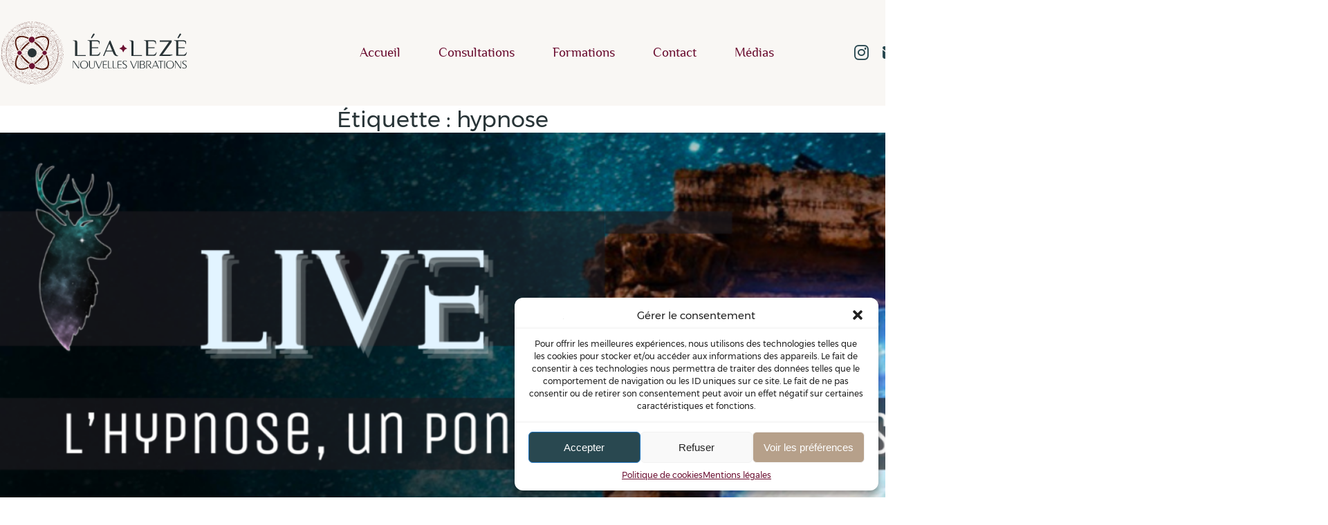

--- FILE ---
content_type: text/html; charset=UTF-8
request_url: https://nouvellesvibrations.com/tag/hypnose/
body_size: 11682
content:
<!doctype html>
<html lang="fr-FR">
<head>
	<meta charset="UTF-8">
	<meta name="viewport" content="width=device-width, initial-scale=1">
	<link rel="profile" href="https://gmpg.org/xfn/11">

	<meta name='robots' content='index, follow, max-image-preview:large, max-snippet:-1, max-video-preview:-1' />

	<!-- This site is optimized with the Yoast SEO plugin v22.9 - https://yoast.com/wordpress/plugins/seo/ -->
	<title>hypnose Archives - Léa LEZÉ - Nouvelles vibrations</title>
	<link rel="canonical" href="https://nouvellesvibrations.com/tag/hypnose/" />
	<meta property="og:locale" content="fr_FR" />
	<meta property="og:type" content="article" />
	<meta property="og:title" content="hypnose Archives - Léa LEZÉ - Nouvelles vibrations" />
	<meta property="og:url" content="https://nouvellesvibrations.com/tag/hypnose/" />
	<meta property="og:site_name" content="Léa LEZÉ - Nouvelles vibrations" />
	<meta name="twitter:card" content="summary_large_image" />
	<script type="application/ld+json" class="yoast-schema-graph">{"@context":"https://schema.org","@graph":[{"@type":"CollectionPage","@id":"https://nouvellesvibrations.com/tag/hypnose/","url":"https://nouvellesvibrations.com/tag/hypnose/","name":"hypnose Archives - Léa LEZÉ - Nouvelles vibrations","isPartOf":{"@id":"https://nouvellesvibrations.com/#website"},"primaryImageOfPage":{"@id":"https://nouvellesvibrations.com/tag/hypnose/#primaryimage"},"image":{"@id":"https://nouvellesvibrations.com/tag/hypnose/#primaryimage"},"thumbnailUrl":"https://nouvellesvibrations.com/wp-content/uploads/2021/03/Copie-de-Copie-de-Copie-de-Copie-de-Live.png","breadcrumb":{"@id":"https://nouvellesvibrations.com/tag/hypnose/#breadcrumb"},"inLanguage":"fr-FR"},{"@type":"ImageObject","inLanguage":"fr-FR","@id":"https://nouvellesvibrations.com/tag/hypnose/#primaryimage","url":"https://nouvellesvibrations.com/wp-content/uploads/2021/03/Copie-de-Copie-de-Copie-de-Copie-de-Live.png","contentUrl":"https://nouvellesvibrations.com/wp-content/uploads/2021/03/Copie-de-Copie-de-Copie-de-Copie-de-Live.png","width":1920,"height":1080},{"@type":"BreadcrumbList","@id":"https://nouvellesvibrations.com/tag/hypnose/#breadcrumb","itemListElement":[{"@type":"ListItem","position":1,"name":"Accueil","item":"http://nouvellesvibrations.com/"},{"@type":"ListItem","position":2,"name":"hypnose"}]},{"@type":"WebSite","@id":"https://nouvellesvibrations.com/#website","url":"https://nouvellesvibrations.com/","name":"Léa LEZÉ - Nouvelles vibrations","description":"Médium, magnétiseuse, énergéticienne","publisher":{"@id":"https://nouvellesvibrations.com/#organization"},"potentialAction":[{"@type":"SearchAction","target":{"@type":"EntryPoint","urlTemplate":"https://nouvellesvibrations.com/?s={search_term_string}"},"query-input":"required name=search_term_string"}],"inLanguage":"fr-FR"},{"@type":"Organization","@id":"https://nouvellesvibrations.com/#organization","name":"Léa LEZÉ - Nouvelles vibrations","url":"https://nouvellesvibrations.com/","logo":{"@type":"ImageObject","inLanguage":"fr-FR","@id":"https://nouvellesvibrations.com/#/schema/logo/image/","url":"https://nouvellesvibrations.com/wp-content/uploads/2024/06/logo-lea-leze-nouvelles-vibrations.svg","contentUrl":"https://nouvellesvibrations.com/wp-content/uploads/2024/06/logo-lea-leze-nouvelles-vibrations.svg","caption":"Léa LEZÉ - Nouvelles vibrations"},"image":{"@id":"https://nouvellesvibrations.com/#/schema/logo/image/"}}]}</script>
	<!-- / Yoast SEO plugin. -->


<link rel="alternate" type="application/rss+xml" title="Léa LEZÉ - Nouvelles vibrations &raquo; Flux" href="https://nouvellesvibrations.com/feed/" />
<link rel="alternate" type="application/rss+xml" title="Léa LEZÉ - Nouvelles vibrations &raquo; Flux des commentaires" href="https://nouvellesvibrations.com/comments/feed/" />
<link rel="alternate" type="application/rss+xml" title="Léa LEZÉ - Nouvelles vibrations &raquo; Flux de l’étiquette hypnose" href="https://nouvellesvibrations.com/tag/hypnose/feed/" />
<style id='wp-img-auto-sizes-contain-inline-css'>
img:is([sizes=auto i],[sizes^="auto," i]){contain-intrinsic-size:3000px 1500px}
/*# sourceURL=wp-img-auto-sizes-contain-inline-css */
</style>
<style id='wp-emoji-styles-inline-css'>

	img.wp-smiley, img.emoji {
		display: inline !important;
		border: none !important;
		box-shadow: none !important;
		height: 1em !important;
		width: 1em !important;
		margin: 0 0.07em !important;
		vertical-align: -0.1em !important;
		background: none !important;
		padding: 0 !important;
	}
/*# sourceURL=wp-emoji-styles-inline-css */
</style>
<style id='wp-block-library-inline-css'>
:root{--wp-block-synced-color:#7a00df;--wp-block-synced-color--rgb:122,0,223;--wp-bound-block-color:var(--wp-block-synced-color);--wp-editor-canvas-background:#ddd;--wp-admin-theme-color:#007cba;--wp-admin-theme-color--rgb:0,124,186;--wp-admin-theme-color-darker-10:#006ba1;--wp-admin-theme-color-darker-10--rgb:0,107,160.5;--wp-admin-theme-color-darker-20:#005a87;--wp-admin-theme-color-darker-20--rgb:0,90,135;--wp-admin-border-width-focus:2px}@media (min-resolution:192dpi){:root{--wp-admin-border-width-focus:1.5px}}.wp-element-button{cursor:pointer}:root .has-very-light-gray-background-color{background-color:#eee}:root .has-very-dark-gray-background-color{background-color:#313131}:root .has-very-light-gray-color{color:#eee}:root .has-very-dark-gray-color{color:#313131}:root .has-vivid-green-cyan-to-vivid-cyan-blue-gradient-background{background:linear-gradient(135deg,#00d084,#0693e3)}:root .has-purple-crush-gradient-background{background:linear-gradient(135deg,#34e2e4,#4721fb 50%,#ab1dfe)}:root .has-hazy-dawn-gradient-background{background:linear-gradient(135deg,#faaca8,#dad0ec)}:root .has-subdued-olive-gradient-background{background:linear-gradient(135deg,#fafae1,#67a671)}:root .has-atomic-cream-gradient-background{background:linear-gradient(135deg,#fdd79a,#004a59)}:root .has-nightshade-gradient-background{background:linear-gradient(135deg,#330968,#31cdcf)}:root .has-midnight-gradient-background{background:linear-gradient(135deg,#020381,#2874fc)}:root{--wp--preset--font-size--normal:16px;--wp--preset--font-size--huge:42px}.has-regular-font-size{font-size:1em}.has-larger-font-size{font-size:2.625em}.has-normal-font-size{font-size:var(--wp--preset--font-size--normal)}.has-huge-font-size{font-size:var(--wp--preset--font-size--huge)}.has-text-align-center{text-align:center}.has-text-align-left{text-align:left}.has-text-align-right{text-align:right}.has-fit-text{white-space:nowrap!important}#end-resizable-editor-section{display:none}.aligncenter{clear:both}.items-justified-left{justify-content:flex-start}.items-justified-center{justify-content:center}.items-justified-right{justify-content:flex-end}.items-justified-space-between{justify-content:space-between}.screen-reader-text{border:0;clip-path:inset(50%);height:1px;margin:-1px;overflow:hidden;padding:0;position:absolute;width:1px;word-wrap:normal!important}.screen-reader-text:focus{background-color:#ddd;clip-path:none;color:#444;display:block;font-size:1em;height:auto;left:5px;line-height:normal;padding:15px 23px 14px;text-decoration:none;top:5px;width:auto;z-index:100000}html :where(.has-border-color){border-style:solid}html :where([style*=border-top-color]){border-top-style:solid}html :where([style*=border-right-color]){border-right-style:solid}html :where([style*=border-bottom-color]){border-bottom-style:solid}html :where([style*=border-left-color]){border-left-style:solid}html :where([style*=border-width]){border-style:solid}html :where([style*=border-top-width]){border-top-style:solid}html :where([style*=border-right-width]){border-right-style:solid}html :where([style*=border-bottom-width]){border-bottom-style:solid}html :where([style*=border-left-width]){border-left-style:solid}html :where(img[class*=wp-image-]){height:auto;max-width:100%}:where(figure){margin:0 0 1em}html :where(.is-position-sticky){--wp-admin--admin-bar--position-offset:var(--wp-admin--admin-bar--height,0px)}@media screen and (max-width:600px){html :where(.is-position-sticky){--wp-admin--admin-bar--position-offset:0px}}

/*# sourceURL=wp-block-library-inline-css */
</style><style id='global-styles-inline-css'>
:root{--wp--preset--aspect-ratio--square: 1;--wp--preset--aspect-ratio--4-3: 4/3;--wp--preset--aspect-ratio--3-4: 3/4;--wp--preset--aspect-ratio--3-2: 3/2;--wp--preset--aspect-ratio--2-3: 2/3;--wp--preset--aspect-ratio--16-9: 16/9;--wp--preset--aspect-ratio--9-16: 9/16;--wp--preset--color--black: #000000;--wp--preset--color--cyan-bluish-gray: #abb8c3;--wp--preset--color--white: #ffffff;--wp--preset--color--pale-pink: #f78da7;--wp--preset--color--vivid-red: #cf2e2e;--wp--preset--color--luminous-vivid-orange: #ff6900;--wp--preset--color--luminous-vivid-amber: #fcb900;--wp--preset--color--light-green-cyan: #7bdcb5;--wp--preset--color--vivid-green-cyan: #00d084;--wp--preset--color--pale-cyan-blue: #8ed1fc;--wp--preset--color--vivid-cyan-blue: #0693e3;--wp--preset--color--vivid-purple: #9b51e0;--wp--preset--gradient--vivid-cyan-blue-to-vivid-purple: linear-gradient(135deg,rgb(6,147,227) 0%,rgb(155,81,224) 100%);--wp--preset--gradient--light-green-cyan-to-vivid-green-cyan: linear-gradient(135deg,rgb(122,220,180) 0%,rgb(0,208,130) 100%);--wp--preset--gradient--luminous-vivid-amber-to-luminous-vivid-orange: linear-gradient(135deg,rgb(252,185,0) 0%,rgb(255,105,0) 100%);--wp--preset--gradient--luminous-vivid-orange-to-vivid-red: linear-gradient(135deg,rgb(255,105,0) 0%,rgb(207,46,46) 100%);--wp--preset--gradient--very-light-gray-to-cyan-bluish-gray: linear-gradient(135deg,rgb(238,238,238) 0%,rgb(169,184,195) 100%);--wp--preset--gradient--cool-to-warm-spectrum: linear-gradient(135deg,rgb(74,234,220) 0%,rgb(151,120,209) 20%,rgb(207,42,186) 40%,rgb(238,44,130) 60%,rgb(251,105,98) 80%,rgb(254,248,76) 100%);--wp--preset--gradient--blush-light-purple: linear-gradient(135deg,rgb(255,206,236) 0%,rgb(152,150,240) 100%);--wp--preset--gradient--blush-bordeaux: linear-gradient(135deg,rgb(254,205,165) 0%,rgb(254,45,45) 50%,rgb(107,0,62) 100%);--wp--preset--gradient--luminous-dusk: linear-gradient(135deg,rgb(255,203,112) 0%,rgb(199,81,192) 50%,rgb(65,88,208) 100%);--wp--preset--gradient--pale-ocean: linear-gradient(135deg,rgb(255,245,203) 0%,rgb(182,227,212) 50%,rgb(51,167,181) 100%);--wp--preset--gradient--electric-grass: linear-gradient(135deg,rgb(202,248,128) 0%,rgb(113,206,126) 100%);--wp--preset--gradient--midnight: linear-gradient(135deg,rgb(2,3,129) 0%,rgb(40,116,252) 100%);--wp--preset--font-size--small: 13px;--wp--preset--font-size--medium: 20px;--wp--preset--font-size--large: 36px;--wp--preset--font-size--x-large: 42px;--wp--preset--spacing--20: 0.44rem;--wp--preset--spacing--30: 0.67rem;--wp--preset--spacing--40: 1rem;--wp--preset--spacing--50: 1.5rem;--wp--preset--spacing--60: 2.25rem;--wp--preset--spacing--70: 3.38rem;--wp--preset--spacing--80: 5.06rem;--wp--preset--shadow--natural: 6px 6px 9px rgba(0, 0, 0, 0.2);--wp--preset--shadow--deep: 12px 12px 50px rgba(0, 0, 0, 0.4);--wp--preset--shadow--sharp: 6px 6px 0px rgba(0, 0, 0, 0.2);--wp--preset--shadow--outlined: 6px 6px 0px -3px rgb(255, 255, 255), 6px 6px rgb(0, 0, 0);--wp--preset--shadow--crisp: 6px 6px 0px rgb(0, 0, 0);}:where(.is-layout-flex){gap: 0.5em;}:where(.is-layout-grid){gap: 0.5em;}body .is-layout-flex{display: flex;}.is-layout-flex{flex-wrap: wrap;align-items: center;}.is-layout-flex > :is(*, div){margin: 0;}body .is-layout-grid{display: grid;}.is-layout-grid > :is(*, div){margin: 0;}:where(.wp-block-columns.is-layout-flex){gap: 2em;}:where(.wp-block-columns.is-layout-grid){gap: 2em;}:where(.wp-block-post-template.is-layout-flex){gap: 1.25em;}:where(.wp-block-post-template.is-layout-grid){gap: 1.25em;}.has-black-color{color: var(--wp--preset--color--black) !important;}.has-cyan-bluish-gray-color{color: var(--wp--preset--color--cyan-bluish-gray) !important;}.has-white-color{color: var(--wp--preset--color--white) !important;}.has-pale-pink-color{color: var(--wp--preset--color--pale-pink) !important;}.has-vivid-red-color{color: var(--wp--preset--color--vivid-red) !important;}.has-luminous-vivid-orange-color{color: var(--wp--preset--color--luminous-vivid-orange) !important;}.has-luminous-vivid-amber-color{color: var(--wp--preset--color--luminous-vivid-amber) !important;}.has-light-green-cyan-color{color: var(--wp--preset--color--light-green-cyan) !important;}.has-vivid-green-cyan-color{color: var(--wp--preset--color--vivid-green-cyan) !important;}.has-pale-cyan-blue-color{color: var(--wp--preset--color--pale-cyan-blue) !important;}.has-vivid-cyan-blue-color{color: var(--wp--preset--color--vivid-cyan-blue) !important;}.has-vivid-purple-color{color: var(--wp--preset--color--vivid-purple) !important;}.has-black-background-color{background-color: var(--wp--preset--color--black) !important;}.has-cyan-bluish-gray-background-color{background-color: var(--wp--preset--color--cyan-bluish-gray) !important;}.has-white-background-color{background-color: var(--wp--preset--color--white) !important;}.has-pale-pink-background-color{background-color: var(--wp--preset--color--pale-pink) !important;}.has-vivid-red-background-color{background-color: var(--wp--preset--color--vivid-red) !important;}.has-luminous-vivid-orange-background-color{background-color: var(--wp--preset--color--luminous-vivid-orange) !important;}.has-luminous-vivid-amber-background-color{background-color: var(--wp--preset--color--luminous-vivid-amber) !important;}.has-light-green-cyan-background-color{background-color: var(--wp--preset--color--light-green-cyan) !important;}.has-vivid-green-cyan-background-color{background-color: var(--wp--preset--color--vivid-green-cyan) !important;}.has-pale-cyan-blue-background-color{background-color: var(--wp--preset--color--pale-cyan-blue) !important;}.has-vivid-cyan-blue-background-color{background-color: var(--wp--preset--color--vivid-cyan-blue) !important;}.has-vivid-purple-background-color{background-color: var(--wp--preset--color--vivid-purple) !important;}.has-black-border-color{border-color: var(--wp--preset--color--black) !important;}.has-cyan-bluish-gray-border-color{border-color: var(--wp--preset--color--cyan-bluish-gray) !important;}.has-white-border-color{border-color: var(--wp--preset--color--white) !important;}.has-pale-pink-border-color{border-color: var(--wp--preset--color--pale-pink) !important;}.has-vivid-red-border-color{border-color: var(--wp--preset--color--vivid-red) !important;}.has-luminous-vivid-orange-border-color{border-color: var(--wp--preset--color--luminous-vivid-orange) !important;}.has-luminous-vivid-amber-border-color{border-color: var(--wp--preset--color--luminous-vivid-amber) !important;}.has-light-green-cyan-border-color{border-color: var(--wp--preset--color--light-green-cyan) !important;}.has-vivid-green-cyan-border-color{border-color: var(--wp--preset--color--vivid-green-cyan) !important;}.has-pale-cyan-blue-border-color{border-color: var(--wp--preset--color--pale-cyan-blue) !important;}.has-vivid-cyan-blue-border-color{border-color: var(--wp--preset--color--vivid-cyan-blue) !important;}.has-vivid-purple-border-color{border-color: var(--wp--preset--color--vivid-purple) !important;}.has-vivid-cyan-blue-to-vivid-purple-gradient-background{background: var(--wp--preset--gradient--vivid-cyan-blue-to-vivid-purple) !important;}.has-light-green-cyan-to-vivid-green-cyan-gradient-background{background: var(--wp--preset--gradient--light-green-cyan-to-vivid-green-cyan) !important;}.has-luminous-vivid-amber-to-luminous-vivid-orange-gradient-background{background: var(--wp--preset--gradient--luminous-vivid-amber-to-luminous-vivid-orange) !important;}.has-luminous-vivid-orange-to-vivid-red-gradient-background{background: var(--wp--preset--gradient--luminous-vivid-orange-to-vivid-red) !important;}.has-very-light-gray-to-cyan-bluish-gray-gradient-background{background: var(--wp--preset--gradient--very-light-gray-to-cyan-bluish-gray) !important;}.has-cool-to-warm-spectrum-gradient-background{background: var(--wp--preset--gradient--cool-to-warm-spectrum) !important;}.has-blush-light-purple-gradient-background{background: var(--wp--preset--gradient--blush-light-purple) !important;}.has-blush-bordeaux-gradient-background{background: var(--wp--preset--gradient--blush-bordeaux) !important;}.has-luminous-dusk-gradient-background{background: var(--wp--preset--gradient--luminous-dusk) !important;}.has-pale-ocean-gradient-background{background: var(--wp--preset--gradient--pale-ocean) !important;}.has-electric-grass-gradient-background{background: var(--wp--preset--gradient--electric-grass) !important;}.has-midnight-gradient-background{background: var(--wp--preset--gradient--midnight) !important;}.has-small-font-size{font-size: var(--wp--preset--font-size--small) !important;}.has-medium-font-size{font-size: var(--wp--preset--font-size--medium) !important;}.has-large-font-size{font-size: var(--wp--preset--font-size--large) !important;}.has-x-large-font-size{font-size: var(--wp--preset--font-size--x-large) !important;}
/*# sourceURL=global-styles-inline-css */
</style>

<style id='classic-theme-styles-inline-css'>
/*! This file is auto-generated */
.wp-block-button__link{color:#fff;background-color:#32373c;border-radius:9999px;box-shadow:none;text-decoration:none;padding:calc(.667em + 2px) calc(1.333em + 2px);font-size:1.125em}.wp-block-file__button{background:#32373c;color:#fff;text-decoration:none}
/*# sourceURL=/wp-includes/css/classic-themes.min.css */
</style>
<link rel='stylesheet' id='contact-form-7-css' href='https://nouvellesvibrations.com/wp-content/plugins/contact-form-7/includes/css/styles.css?ver=5.9.6' media='all' />
<link rel='stylesheet' id='cmplz-general-css' href='https://nouvellesvibrations.com/wp-content/plugins/complianz-gdpr/assets/css/cookieblocker.min.css?ver=1719557180' media='all' />
<link rel='stylesheet' id='lea-leze-fontawesome-fontawesome-style-css' href='https://nouvellesvibrations.com/wp-content/themes/lea-leze/assets/css/fonts/fontawesome/css/fontawesome.css?ver=6.9' media='all' />
<link rel='stylesheet' id='lea-leze-fontawesome-brands-style-css' href='https://nouvellesvibrations.com/wp-content/themes/lea-leze/assets/css/fonts/fontawesome/css/brands.css?ver=6.9' media='all' />
<link rel='stylesheet' id='lea-leze-fontawesome-solid-style-css' href='https://nouvellesvibrations.com/wp-content/themes/lea-leze/assets/css/fonts/fontawesome/css/solid.css?ver=6.9' media='all' />
<link rel='stylesheet' id='lea-leze-slick-style-css' href='https://nouvellesvibrations.com/wp-content/themes/lea-leze/assets/javascript/slick/slick.css?ver=6.9' media='all' />
<link rel='stylesheet' id='lea-leze-slick-theme-css' href='https://nouvellesvibrations.com/wp-content/themes/lea-leze/assets/javascript/slick/slick-theme.css?ver=6.9' media='all' />
<link rel='stylesheet' id='lea-leze-tooltipster-style-css' href='https://nouvellesvibrations.com/wp-content/themes/lea-leze/assets/javascript/tooltipster/css/tooltipster.bundle.min.css?ver=6.9' media='all' />
<link rel='stylesheet' id='lea-leze-tooltipster-theme-shadow-css' href='https://nouvellesvibrations.com/wp-content/themes/lea-leze/assets/javascript/tooltipster/css/plugins/tooltipster/sideTip/themes/tooltipster-sideTip-shadow.css?ver=6.9' media='all' />
<link rel='stylesheet' id='lea-leze-tooltipster-theme-punk-css' href='https://nouvellesvibrations.com/wp-content/themes/lea-leze/assets/javascript/tooltipster/css/plugins/tooltipster/sideTip/themes/tooltipster-sideTip-punk.min.css?ver=6.9' media='all' />
<link rel='stylesheet' id='lea-leze-style-css' href='https://nouvellesvibrations.com/wp-content/themes/lea-leze/assets/css/lealeze.css?ver=6.9' media='all' />
<link rel='stylesheet' id='lea-leze-style-mobile-css' href='https://nouvellesvibrations.com/wp-content/themes/lea-leze/assets/css/lealeze-mobile.css?ver=6.9' media='all' />
<script src="https://nouvellesvibrations.com/wp-includes/js/jquery/jquery.min.js?ver=3.7.1" id="jquery-core-js"></script>
<script src="https://nouvellesvibrations.com/wp-includes/js/jquery/jquery-migrate.min.js?ver=3.4.1" id="jquery-migrate-js"></script>
<link rel="https://api.w.org/" href="https://nouvellesvibrations.com/wp-json/" /><link rel="alternate" title="JSON" type="application/json" href="https://nouvellesvibrations.com/wp-json/wp/v2/tags/626" /><link rel="EditURI" type="application/rsd+xml" title="RSD" href="https://nouvellesvibrations.com/xmlrpc.php?rsd" />
<meta name="generator" content="WordPress 6.9" />
			<style>.cmplz-hidden {
					display: none !important;
				}</style><link rel="icon" href="https://nouvellesvibrations.com/wp-content/uploads/2024/06/cropped-Logo-LeaLeze-Vertical-32x32.png" sizes="32x32" />
<link rel="icon" href="https://nouvellesvibrations.com/wp-content/uploads/2024/06/cropped-Logo-LeaLeze-Vertical-192x192.png" sizes="192x192" />
<link rel="apple-touch-icon" href="https://nouvellesvibrations.com/wp-content/uploads/2024/06/cropped-Logo-LeaLeze-Vertical-180x180.png" />
<meta name="msapplication-TileImage" content="https://nouvellesvibrations.com/wp-content/uploads/2024/06/cropped-Logo-LeaLeze-Vertical-270x270.png" />

		

	<script type="text/javascript"><!--//--><![CDATA[//><!--   


	jQuery(function($) {


		/* header */
		$("#burger").click(function() {
			$(this).toggleClass("active");
			$("#menu").toggleClass("active");
		});
		
        $('.tooltip').tooltipster({
		    theme: 'tooltipster-shadow'
		});


	});

	//--><!]]></script>		 	

</head>

<body data-cmplz=1 class="archive tag tag-hypnose tag-626 wp-custom-logo wp-theme-lea-leze hfeed no-sidebar">


	<header id="main-header">
		<div>
			<a href="https://nouvellesvibrations.com/" class="custom-logo-link" rel="home"><img width="1" height="1" src="https://nouvellesvibrations.com/wp-content/uploads/2024/06/logo-lea-leze-nouvelles-vibrations.svg" class="custom-logo" alt="Léa LEZÉ &#8211; Nouvelles vibrations" decoding="async" /></a>			<!--
			<a href="https://nouvellesvibrations.com/" rel="home" title="Léa LEZ&Eacute; - Nouvelles vibrations - Médium, magnétiseuse, énergéticienne"><img src="assets/pictures/logo-lea-leze-nouvelles-vibrations.svg" alt="" height="90" /></a>
			-->
			<a href="#" id="burger" role="navigation" class="mobile">
				<i></i>
				<i></i>
				<i></i>
			</a>
			<nav id="menu" role="menu">
			<div class="menu-menu-principal-container"><ul id="primary-menu" class="menu"><li id="menu-item-53" class="menu-item menu-item-type-custom menu-item-object-custom menu-item-53"><a href="/">Accueil</a></li>
<li id="menu-item-5154" class="menu-item menu-item-type-post_type_archive menu-item-object-consultation menu-item-has-children menu-item-5154"><a href="https://nouvellesvibrations.com/consultations/">Consultations</a>
<ul class="sub-menu">
	<li id="menu-item-5150" class="menu-item menu-item-type-taxonomy menu-item-object-type-consultation menu-item-5150"><a href="https://nouvellesvibrations.com/type-consultation/adultes-et-enfants/">Adultes et enfants</a></li>
	<li id="menu-item-5151" class="menu-item menu-item-type-taxonomy menu-item-object-type-consultation menu-item-5151"><a href="https://nouvellesvibrations.com/type-consultation/animaux/">Animaux</a></li>
	<li id="menu-item-5152" class="menu-item menu-item-type-taxonomy menu-item-object-type-consultation menu-item-5152"><a href="https://nouvellesvibrations.com/type-consultation/lieux-de-vie/">Lieux de vie</a></li>
	<li id="menu-item-5153" class="menu-item menu-item-type-taxonomy menu-item-object-type-consultation menu-item-5153"><a href="https://nouvellesvibrations.com/type-consultation/locaux-professionnels/">Locaux professionnels</a></li>
	<li id="menu-item-5124" class="menu-item menu-item-type-taxonomy menu-item-object-category menu-item-5124"><a href="https://nouvellesvibrations.com/category/soins-collectifs/">Soins collectifs</a></li>
</ul>
</li>
<li id="menu-item-5126" class="menu-item menu-item-type-post_type_archive menu-item-object-formation menu-item-has-children menu-item-5126"><a href="https://nouvellesvibrations.com/formations/">Formations</a>
<ul class="sub-menu">
	<li id="menu-item-5107" class="menu-item menu-item-type-post_type menu-item-object-formation menu-item-5107"><a href="https://nouvellesvibrations.com/formation/medium/">MEDIUM</a></li>
	<li id="menu-item-5105" class="menu-item menu-item-type-post_type menu-item-object-formation menu-item-5105"><a href="https://nouvellesvibrations.com/formation/magnetisme/">Magnétisme</a></li>
	<li id="menu-item-10921" class="menu-item menu-item-type-post_type menu-item-object-formation menu-item-10921"><a href="https://nouvellesvibrations.com/formation/9226/">Développer sa médiumnité</a></li>
	<li id="menu-item-11336" class="menu-item menu-item-type-post_type menu-item-object-formation menu-item-11336"><a href="https://nouvellesvibrations.com/?post_type=formation&#038;p=11333">Soin collectif – Vies Antérieures</a></li>
	<li id="menu-item-11662" class="menu-item menu-item-type-post_type menu-item-object-formation menu-item-11662"><a href="https://nouvellesvibrations.com/?post_type=formation&#038;p=11653">INVISIBILIS</a></li>
</ul>
</li>
<li id="menu-item-54" class="menu-item menu-item-type-post_type menu-item-object-page menu-item-54"><a href="https://nouvellesvibrations.com/contact/">Contact</a></li>
<li id="menu-item-5028" class="menu-item menu-item-type-custom menu-item-object-custom menu-item-has-children menu-item-5028"><a href="#">Médias</a>
<ul class="sub-menu">
	<li id="menu-item-5029" class="menu-item menu-item-type-taxonomy menu-item-object-category menu-item-5029"><a href="https://nouvellesvibrations.com/category/medias/blog/">Blog</a></li>
	<li id="menu-item-5266" class="menu-item menu-item-type-post_type menu-item-object-page menu-item-5266"><a href="https://nouvellesvibrations.com/podcasts/">Podcasts</a></li>
	<li id="menu-item-5250" class="menu-item menu-item-type-post_type menu-item-object-page menu-item-5250"><a href="https://nouvellesvibrations.com/conferences/">Conférences</a></li>
</ul>
</li>
</ul></div>			</nav>
			<div id="header-social">
				<ul>
					<!--<li><a href="https://wa.me/+33666346196" target="_blank" title="M'appeler sur Whatsapp"><i class="fa-brands fa-whatsapp"></i></a></li>-->
					<li><a href="https://www.instagram.com/nouvellesvibrations/?hl=fr" target="_blank" title="Me suivre sur Instagram"><i class="fa-brands fa-instagram"></i></a></li>
					<li><a href="https://nouvellesvibrations.com/contact/" target="_self" title="Me contacter"><i class="fa-solid fa-envelope"></i></a></li>
				</ul>
			</div>
		</div>
	</header>
	
	<main id="primary" class="site-main">

		
			<header class="page-header">
				<h1 class="page-title">Étiquette : <span>hypnose</span></h1>			</header><!-- .page-header -->

			
<article id="post-3274" class="post-3274 post type-post status-publish format-standard has-post-thumbnail hentry category-blog category-extra-sensorialite tag-contacts-invisibles tag-dimensions tag-frequences tag-hypnose tag-hypnose-spirituelle tag-hypnose-transpersonnelle tag-maieustesie tag-mediumnite tag-psychopraticienne tag-severine-barbier tag-spiritualite">
	<a href="https://nouvellesvibrations.com/replay-live-avec-severine-barbier-lhypnose-un-pont-vers-nos-vies-anterieures/" title="Replay LIVE avec Séverine Barbier : « L’hypnose, un pont vers nos vies antérieures ? »">
		<div class="image"><img width="1920" height="1080" src="https://nouvellesvibrations.com/wp-content/uploads/2021/03/Copie-de-Copie-de-Copie-de-Copie-de-Live.png" class="attachment-post-thumbnail size-post-thumbnail wp-post-image" alt="" decoding="async" fetchpriority="high" srcset="https://nouvellesvibrations.com/wp-content/uploads/2021/03/Copie-de-Copie-de-Copie-de-Copie-de-Live.png 1920w, https://nouvellesvibrations.com/wp-content/uploads/2021/03/Copie-de-Copie-de-Copie-de-Copie-de-Live-300x169.png 300w, https://nouvellesvibrations.com/wp-content/uploads/2021/03/Copie-de-Copie-de-Copie-de-Copie-de-Live-1024x576.png 1024w, https://nouvellesvibrations.com/wp-content/uploads/2021/03/Copie-de-Copie-de-Copie-de-Copie-de-Live-768x432.png 768w, https://nouvellesvibrations.com/wp-content/uploads/2021/03/Copie-de-Copie-de-Copie-de-Copie-de-Live-1536x864.png 1536w" sizes="(max-width: 1920px) 100vw, 1920px" /></div>
		<div class="infos">
			<div class="meta"><span><time class="entry-date published" datetime="2021-03-26T14:47:02+01:00">26 mars 2021</time></span> - <strong>Blog</strong></div>
			<h3>Replay LIVE avec Séverine Barbier : « L’hypnose, un pont vers nos vies antérieures ? »</h3>
			<h4><p>&nbsp;



&nbsp;
Voici donc le replay de ce live qui a duré pas moins de 2 heures. …</p></h4>
		</div>
		<div><i class="fa-solid fa-angle-right"></i></div>
	</a>
</article><!-- #post-3274 -->

<article id="post-3237" class="post-3237 post type-post status-publish format-standard has-post-thumbnail hentry category-blog category-evenements category-non-classe tag-615 tag-21h tag-25-mars tag-dimensions tag-dimensions-paralleles tag-facebook tag-hypnose tag-hypnose-regressive tag-hypnose-transpersonnelle tag-instagram tag-invisible-echange tag-lea-leze tag-live tag-nouvelles-vibrations tag-page-facebook tag-partage tag-severine-barbier tag-vies-anterieures">
	<a href="https://nouvellesvibrations.com/live-avec-severine-barbier-lhypnose-un-pont-vers-nos-vies-anterieures/" title="Live avec Séverine Barbier : L’hypnose, un pont vers nos vies antérieures ?">
		<div class="image"><img width="1920" height="1080" src="https://nouvellesvibrations.com/wp-content/uploads/2021/03/Copie-de-Copie-de-Live.png" class="attachment-post-thumbnail size-post-thumbnail wp-post-image" alt="" decoding="async" srcset="https://nouvellesvibrations.com/wp-content/uploads/2021/03/Copie-de-Copie-de-Live.png 1920w, https://nouvellesvibrations.com/wp-content/uploads/2021/03/Copie-de-Copie-de-Live-300x169.png 300w, https://nouvellesvibrations.com/wp-content/uploads/2021/03/Copie-de-Copie-de-Live-1024x576.png 1024w, https://nouvellesvibrations.com/wp-content/uploads/2021/03/Copie-de-Copie-de-Live-768x432.png 768w, https://nouvellesvibrations.com/wp-content/uploads/2021/03/Copie-de-Copie-de-Live-1536x864.png 1536w" sizes="(max-width: 1920px) 100vw, 1920px" /></div>
		<div class="infos">
			<div class="meta"><span><time class="entry-date published" datetime="2021-03-15T19:19:36+01:00">15 mars 2021</time></span> - <strong>Blog</strong></div>
			<h3>Live avec Séverine Barbier : L’hypnose, un pont vers nos vies antérieures ?</h3>
			<h4><p>Vous l’avez peut-être remarqué,
j’ai envie de vous présenter des gens
qui partagent une spiritualité de valeur ! …</p></h4>
		</div>
		<div><i class="fa-solid fa-angle-right"></i></div>
	</a>
</article><!-- #post-3237 -->

	</main><!-- #main -->

	<footer id="main-footer">
		<div>
			<div id="main-footer-left">
				<img src="https://nouvellesvibrations.com/wp-content/themes/lea-leze/assets/pictures/footer/logo-lea-leze-nouvelles-vibrations.svg" title="" class="logo" height="90" />
				<ul>
					<li><a href="https://wa.me/+33666346196" target="_blank" title="M'appeler sur Whatsapp"><i class="fa-brands fa-whatsapp"></i></a></li>
					<li><a href="https://www.instagram.com/nouvellesvibrations/?hl=fr" target="_blank" title="Me suivre sur Instagram"><i class="fa-brands fa-instagram"></i></a></li>
					<li><a href="https://nouvellesvibrations.com/contact/" target="_self" title="Me contacter"><i class="fa-solid fa-envelope"></i></a></li>
				</ul>
			</div>

			<div id="main-footer-right">
				<nav role="navigation">
				<div class="menu-menu-footer-container"><ul id="menu-menu-footer" class="menu"><li id="menu-item-5036" class="menu-item menu-item-type-post_type menu-item-object-page menu-item-home menu-item-5036"><a href="https://nouvellesvibrations.com/">Accueil</a></li>
<li id="menu-item-5213" class="menu-item menu-item-type-post_type_archive menu-item-object-consultation menu-item-5213"><a href="https://nouvellesvibrations.com/consultations/">Consultations</a></li>
<li id="menu-item-5214" class="menu-item menu-item-type-post_type_archive menu-item-object-formation menu-item-5214"><a href="https://nouvellesvibrations.com/formations/">Formations</a></li>
<li id="menu-item-5327" class="menu-item menu-item-type-taxonomy menu-item-object-category menu-item-5327"><a href="https://nouvellesvibrations.com/category/medias/blog/">Blog</a></li>
<li id="menu-item-5328" class="menu-item menu-item-type-post_type menu-item-object-page menu-item-5328"><a href="https://nouvellesvibrations.com/podcasts/">Podcast</a></li>
<li id="menu-item-5329" class="menu-item menu-item-type-post_type menu-item-object-page menu-item-5329"><a href="https://nouvellesvibrations.com/conferences/">Conférences</a></li>
<li id="menu-item-5039" class="menu-item menu-item-type-post_type menu-item-object-page menu-item-5039"><a href="https://nouvellesvibrations.com/contact/">Contact</a></li>
</ul></div>				</nav>
				<div>
					<ul>
						<li><a href="https://nouvellesvibrations.com/politique-de-cookies-ue/" title="Politique de gestion des cookies">Cookies</a></li>
						<li><a href="https://nouvellesvibrations.com/mentions-legales/" title="Mentions légales">Mentions légales</a></li>
					</ul>
				</div>
			</div>
		</div>
	</footer>

<script type="speculationrules">
{"prefetch":[{"source":"document","where":{"and":[{"href_matches":"/*"},{"not":{"href_matches":["/wp-*.php","/wp-admin/*","/wp-content/uploads/*","/wp-content/*","/wp-content/plugins/*","/wp-content/themes/lea-leze/*","/*\\?(.+)"]}},{"not":{"selector_matches":"a[rel~=\"nofollow\"]"}},{"not":{"selector_matches":".no-prefetch, .no-prefetch a"}}]},"eagerness":"conservative"}]}
</script>

<!-- Consent Management powered by Complianz | GDPR/CCPA Cookie Consent https://wordpress.org/plugins/complianz-gdpr -->
<div id="cmplz-cookiebanner-container"><div class="cmplz-cookiebanner cmplz-hidden banner-1 confidentialite-rgpd optin cmplz-bottom-right cmplz-categories-type-view-preferences" aria-modal="true" data-nosnippet="true" role="dialog" aria-live="polite" aria-labelledby="cmplz-header-1-optin" aria-describedby="cmplz-message-1-optin">
	<div class="cmplz-header">
		<div class="cmplz-logo"><a href="https://nouvellesvibrations.com/" class="custom-logo-link" rel="home"><img width="1" height="1" src="https://nouvellesvibrations.com/wp-content/uploads/2024/06/logo-lea-leze-nouvelles-vibrations.svg" class="custom-logo" alt="Léa LEZÉ &#8211; Nouvelles vibrations" decoding="async" /></a></div>
		<div class="cmplz-title" id="cmplz-header-1-optin">Gérer le consentement</div>
		<div class="cmplz-close" tabindex="0" role="button" aria-label="Fermer la boîte de dialogue">
			<svg aria-hidden="true" focusable="false" data-prefix="fas" data-icon="times" class="svg-inline--fa fa-times fa-w-11" role="img" xmlns="http://www.w3.org/2000/svg" viewBox="0 0 352 512"><path fill="currentColor" d="M242.72 256l100.07-100.07c12.28-12.28 12.28-32.19 0-44.48l-22.24-22.24c-12.28-12.28-32.19-12.28-44.48 0L176 189.28 75.93 89.21c-12.28-12.28-32.19-12.28-44.48 0L9.21 111.45c-12.28 12.28-12.28 32.19 0 44.48L109.28 256 9.21 356.07c-12.28 12.28-12.28 32.19 0 44.48l22.24 22.24c12.28 12.28 32.2 12.28 44.48 0L176 322.72l100.07 100.07c12.28 12.28 32.2 12.28 44.48 0l22.24-22.24c12.28-12.28 12.28-32.19 0-44.48L242.72 256z"></path></svg>
		</div>
	</div>

	<div class="cmplz-divider cmplz-divider-header"></div>
	<div class="cmplz-body">
		<div class="cmplz-message" id="cmplz-message-1-optin">Pour offrir les meilleures expériences, nous utilisons des technologies telles que les cookies pour stocker et/ou accéder aux informations des appareils. Le fait de consentir à ces technologies nous permettra de traiter des données telles que le comportement de navigation ou les ID uniques sur ce site. Le fait de ne pas consentir ou de retirer son consentement peut avoir un effet négatif sur certaines caractéristiques et fonctions.</div>
		<!-- categories start -->
		<div class="cmplz-categories">
			<details class="cmplz-category cmplz-functional" >
				<summary>
						<span class="cmplz-category-header">
							<span class="cmplz-category-title">Fonctionnel</span>
							<span class='cmplz-always-active'>
								<span class="cmplz-banner-checkbox">
									<input type="checkbox"
										   id="cmplz-functional-optin"
										   data-category="cmplz_functional"
										   class="cmplz-consent-checkbox cmplz-functional"
										   size="40"
										   value="1"/>
									<label class="cmplz-label" for="cmplz-functional-optin" tabindex="0"><span class="screen-reader-text">Fonctionnel</span></label>
								</span>
								Toujours activé							</span>
							<span class="cmplz-icon cmplz-open">
								<svg xmlns="http://www.w3.org/2000/svg" viewBox="0 0 448 512"  height="18" ><path d="M224 416c-8.188 0-16.38-3.125-22.62-9.375l-192-192c-12.5-12.5-12.5-32.75 0-45.25s32.75-12.5 45.25 0L224 338.8l169.4-169.4c12.5-12.5 32.75-12.5 45.25 0s12.5 32.75 0 45.25l-192 192C240.4 412.9 232.2 416 224 416z"/></svg>
							</span>
						</span>
				</summary>
				<div class="cmplz-description">
					<span class="cmplz-description-functional">L’accès ou le stockage technique est strictement nécessaire dans la finalité d’intérêt légitime de permettre l’utilisation d’un service spécifique explicitement demandé par l’abonné ou l’utilisateur, ou dans le seul but d’effectuer la transmission d’une communication sur un réseau de communications électroniques.</span>
				</div>
			</details>

			<details class="cmplz-category cmplz-preferences" >
				<summary>
						<span class="cmplz-category-header">
							<span class="cmplz-category-title">Préférences</span>
							<span class="cmplz-banner-checkbox">
								<input type="checkbox"
									   id="cmplz-preferences-optin"
									   data-category="cmplz_preferences"
									   class="cmplz-consent-checkbox cmplz-preferences"
									   size="40"
									   value="1"/>
								<label class="cmplz-label" for="cmplz-preferences-optin" tabindex="0"><span class="screen-reader-text">Préférences</span></label>
							</span>
							<span class="cmplz-icon cmplz-open">
								<svg xmlns="http://www.w3.org/2000/svg" viewBox="0 0 448 512"  height="18" ><path d="M224 416c-8.188 0-16.38-3.125-22.62-9.375l-192-192c-12.5-12.5-12.5-32.75 0-45.25s32.75-12.5 45.25 0L224 338.8l169.4-169.4c12.5-12.5 32.75-12.5 45.25 0s12.5 32.75 0 45.25l-192 192C240.4 412.9 232.2 416 224 416z"/></svg>
							</span>
						</span>
				</summary>
				<div class="cmplz-description">
					<span class="cmplz-description-preferences">L’accès ou le stockage technique est nécessaire dans la finalité d’intérêt légitime de stocker des préférences qui ne sont pas demandées par l’abonné ou l’internaute.</span>
				</div>
			</details>

			<details class="cmplz-category cmplz-statistics" >
				<summary>
						<span class="cmplz-category-header">
							<span class="cmplz-category-title">Statistiques</span>
							<span class="cmplz-banner-checkbox">
								<input type="checkbox"
									   id="cmplz-statistics-optin"
									   data-category="cmplz_statistics"
									   class="cmplz-consent-checkbox cmplz-statistics"
									   size="40"
									   value="1"/>
								<label class="cmplz-label" for="cmplz-statistics-optin" tabindex="0"><span class="screen-reader-text">Statistiques</span></label>
							</span>
							<span class="cmplz-icon cmplz-open">
								<svg xmlns="http://www.w3.org/2000/svg" viewBox="0 0 448 512"  height="18" ><path d="M224 416c-8.188 0-16.38-3.125-22.62-9.375l-192-192c-12.5-12.5-12.5-32.75 0-45.25s32.75-12.5 45.25 0L224 338.8l169.4-169.4c12.5-12.5 32.75-12.5 45.25 0s12.5 32.75 0 45.25l-192 192C240.4 412.9 232.2 416 224 416z"/></svg>
							</span>
						</span>
				</summary>
				<div class="cmplz-description">
					<span class="cmplz-description-statistics">Le stockage ou l’accès technique qui est utilisé exclusivement à des fins statistiques.</span>
					<span class="cmplz-description-statistics-anonymous">Le stockage ou l’accès technique qui est utilisé exclusivement dans des finalités statistiques anonymes. En l’absence d’une assignation à comparaître, d’une conformité volontaire de la part de votre fournisseur d’accès à internet ou d’enregistrements supplémentaires provenant d’une tierce partie, les informations stockées ou extraites à cette seule fin ne peuvent généralement pas être utilisées pour vous identifier.</span>
				</div>
			</details>
			<details class="cmplz-category cmplz-marketing" >
				<summary>
						<span class="cmplz-category-header">
							<span class="cmplz-category-title">Marketing</span>
							<span class="cmplz-banner-checkbox">
								<input type="checkbox"
									   id="cmplz-marketing-optin"
									   data-category="cmplz_marketing"
									   class="cmplz-consent-checkbox cmplz-marketing"
									   size="40"
									   value="1"/>
								<label class="cmplz-label" for="cmplz-marketing-optin" tabindex="0"><span class="screen-reader-text">Marketing</span></label>
							</span>
							<span class="cmplz-icon cmplz-open">
								<svg xmlns="http://www.w3.org/2000/svg" viewBox="0 0 448 512"  height="18" ><path d="M224 416c-8.188 0-16.38-3.125-22.62-9.375l-192-192c-12.5-12.5-12.5-32.75 0-45.25s32.75-12.5 45.25 0L224 338.8l169.4-169.4c12.5-12.5 32.75-12.5 45.25 0s12.5 32.75 0 45.25l-192 192C240.4 412.9 232.2 416 224 416z"/></svg>
							</span>
						</span>
				</summary>
				<div class="cmplz-description">
					<span class="cmplz-description-marketing">L’accès ou le stockage technique est nécessaire pour créer des profils d’internautes afin d’envoyer des publicités, ou pour suivre l’utilisateur sur un site web ou sur plusieurs sites web ayant des finalités marketing similaires.</span>
				</div>
			</details>
		</div><!-- categories end -->
			</div>

	<div class="cmplz-links cmplz-information">
		<a class="cmplz-link cmplz-manage-options cookie-statement" href="#" data-relative_url="#cmplz-manage-consent-container">Gérer les options</a>
		<a class="cmplz-link cmplz-manage-third-parties cookie-statement" href="#" data-relative_url="#cmplz-cookies-overview">Gérer les services</a>
		<a class="cmplz-link cmplz-manage-vendors tcf cookie-statement" href="#" data-relative_url="#cmplz-tcf-wrapper">Gérer {vendor_count} fournisseurs</a>
		<a class="cmplz-link cmplz-external cmplz-read-more-purposes tcf" target="_blank" rel="noopener noreferrer nofollow" href="https://cookiedatabase.org/tcf/purposes/">En savoir plus sur ces finalités</a>
			</div>

	<div class="cmplz-divider cmplz-footer"></div>

	<div class="cmplz-buttons">
		<button class="cmplz-btn cmplz-accept">Accepter</button>
		<button class="cmplz-btn cmplz-deny">Refuser</button>
		<button class="cmplz-btn cmplz-view-preferences">Voir les préférences</button>
		<button class="cmplz-btn cmplz-save-preferences">Enregistrer les préférences</button>
		<a class="cmplz-btn cmplz-manage-options tcf cookie-statement" href="#" data-relative_url="#cmplz-manage-consent-container">Voir les préférences</a>
			</div>

	<div class="cmplz-links cmplz-documents">
		<a class="cmplz-link cookie-statement" href="#" data-relative_url="">{title}</a>
		<a class="cmplz-link privacy-statement" href="#" data-relative_url="">{title}</a>
		<a class="cmplz-link impressum" href="#" data-relative_url="">{title}</a>
			</div>

</div>
</div>
					<div id="cmplz-manage-consent" data-nosnippet="true"><button class="cmplz-btn cmplz-hidden cmplz-manage-consent manage-consent-1">Gérer le consentement</button>

</div><script src="https://nouvellesvibrations.com/wp-content/plugins/contact-form-7/includes/swv/js/index.js?ver=5.9.6" id="swv-js"></script>
<script id="contact-form-7-js-extra">
var wpcf7 = {"api":{"root":"https://nouvellesvibrations.com/wp-json/","namespace":"contact-form-7/v1"}};
//# sourceURL=contact-form-7-js-extra
</script>
<script src="https://nouvellesvibrations.com/wp-content/plugins/contact-form-7/includes/js/index.js?ver=5.9.6" id="contact-form-7-js"></script>
<script src="https://nouvellesvibrations.com/wp-content/themes/lea-leze/assets/javascript/slick/slick.min.js?ver=20181005" id="lea-leze-slick-js"></script>
<script src="https://nouvellesvibrations.com/wp-content/themes/lea-leze/assets/javascript/tooltipster/js/tooltipster.bundle.min.js?ver=20181005" id="lea-leze-tooltipster-js"></script>
<script src="https://www.google.com/recaptcha/api.js?render=6LduLQsqAAAAABjgKuCOqsjxHn3w9__lucWDkEBc&amp;ver=3.0" id="google-recaptcha-js"></script>
<script src="https://nouvellesvibrations.com/wp-includes/js/dist/vendor/wp-polyfill.min.js?ver=3.15.0" id="wp-polyfill-js"></script>
<script id="wpcf7-recaptcha-js-extra">
var wpcf7_recaptcha = {"sitekey":"6LduLQsqAAAAABjgKuCOqsjxHn3w9__lucWDkEBc","actions":{"homepage":"homepage","contactform":"contactform"}};
//# sourceURL=wpcf7-recaptcha-js-extra
</script>
<script src="https://nouvellesvibrations.com/wp-content/plugins/contact-form-7/modules/recaptcha/index.js?ver=5.9.6" id="wpcf7-recaptcha-js"></script>
<script id="cmplz-cookiebanner-js-extra">
var complianz = {"prefix":"cmplz_","user_banner_id":"1","set_cookies":[],"block_ajax_content":"","banner_version":"20","version":"7.1.0","store_consent":"","do_not_track_enabled":"","consenttype":"optin","region":"eu","geoip":"","dismiss_timeout":"","disable_cookiebanner":"","soft_cookiewall":"","dismiss_on_scroll":"","cookie_expiry":"365","url":"https://nouvellesvibrations.com/wp-json/complianz/v1/","locale":"lang=fr&locale=fr_FR","set_cookies_on_root":"","cookie_domain":"","current_policy_id":"37","cookie_path":"/","categories":{"statistics":"statistiques","marketing":"marketing"},"tcf_active":"","placeholdertext":"Cliquez pour accepter les cookies {category} et activer ce contenu","css_file":"https://nouvellesvibrations.com/wp-content/uploads/complianz/css/banner-{banner_id}-{type}.css?v=20","page_links":{"eu":{"cookie-statement":{"title":"Politique de cookies ","url":"https://nouvellesvibrations.com/politique-de-cookies-ue/"},"privacy-statement":{"title":"Mentions l\u00e9gales","url":"https://nouvellesvibrations.com/mentions-legales/"}}},"tm_categories":"","forceEnableStats":"","preview":"","clean_cookies":"","aria_label":"Cliquez pour accepter les cookies {category} et activer ce contenu"};
//# sourceURL=cmplz-cookiebanner-js-extra
</script>
<script defer src="https://nouvellesvibrations.com/wp-content/plugins/complianz-gdpr/cookiebanner/js/complianz.min.js?ver=1719557182" id="cmplz-cookiebanner-js"></script>
<script id="wp-emoji-settings" type="application/json">
{"baseUrl":"https://s.w.org/images/core/emoji/17.0.2/72x72/","ext":".png","svgUrl":"https://s.w.org/images/core/emoji/17.0.2/svg/","svgExt":".svg","source":{"concatemoji":"https://nouvellesvibrations.com/wp-includes/js/wp-emoji-release.min.js?ver=6.9"}}
</script>
<script type="module">
/*! This file is auto-generated */
const a=JSON.parse(document.getElementById("wp-emoji-settings").textContent),o=(window._wpemojiSettings=a,"wpEmojiSettingsSupports"),s=["flag","emoji"];function i(e){try{var t={supportTests:e,timestamp:(new Date).valueOf()};sessionStorage.setItem(o,JSON.stringify(t))}catch(e){}}function c(e,t,n){e.clearRect(0,0,e.canvas.width,e.canvas.height),e.fillText(t,0,0);t=new Uint32Array(e.getImageData(0,0,e.canvas.width,e.canvas.height).data);e.clearRect(0,0,e.canvas.width,e.canvas.height),e.fillText(n,0,0);const a=new Uint32Array(e.getImageData(0,0,e.canvas.width,e.canvas.height).data);return t.every((e,t)=>e===a[t])}function p(e,t){e.clearRect(0,0,e.canvas.width,e.canvas.height),e.fillText(t,0,0);var n=e.getImageData(16,16,1,1);for(let e=0;e<n.data.length;e++)if(0!==n.data[e])return!1;return!0}function u(e,t,n,a){switch(t){case"flag":return n(e,"\ud83c\udff3\ufe0f\u200d\u26a7\ufe0f","\ud83c\udff3\ufe0f\u200b\u26a7\ufe0f")?!1:!n(e,"\ud83c\udde8\ud83c\uddf6","\ud83c\udde8\u200b\ud83c\uddf6")&&!n(e,"\ud83c\udff4\udb40\udc67\udb40\udc62\udb40\udc65\udb40\udc6e\udb40\udc67\udb40\udc7f","\ud83c\udff4\u200b\udb40\udc67\u200b\udb40\udc62\u200b\udb40\udc65\u200b\udb40\udc6e\u200b\udb40\udc67\u200b\udb40\udc7f");case"emoji":return!a(e,"\ud83e\u1fac8")}return!1}function f(e,t,n,a){let r;const o=(r="undefined"!=typeof WorkerGlobalScope&&self instanceof WorkerGlobalScope?new OffscreenCanvas(300,150):document.createElement("canvas")).getContext("2d",{willReadFrequently:!0}),s=(o.textBaseline="top",o.font="600 32px Arial",{});return e.forEach(e=>{s[e]=t(o,e,n,a)}),s}function r(e){var t=document.createElement("script");t.src=e,t.defer=!0,document.head.appendChild(t)}a.supports={everything:!0,everythingExceptFlag:!0},new Promise(t=>{let n=function(){try{var e=JSON.parse(sessionStorage.getItem(o));if("object"==typeof e&&"number"==typeof e.timestamp&&(new Date).valueOf()<e.timestamp+604800&&"object"==typeof e.supportTests)return e.supportTests}catch(e){}return null}();if(!n){if("undefined"!=typeof Worker&&"undefined"!=typeof OffscreenCanvas&&"undefined"!=typeof URL&&URL.createObjectURL&&"undefined"!=typeof Blob)try{var e="postMessage("+f.toString()+"("+[JSON.stringify(s),u.toString(),c.toString(),p.toString()].join(",")+"));",a=new Blob([e],{type:"text/javascript"});const r=new Worker(URL.createObjectURL(a),{name:"wpTestEmojiSupports"});return void(r.onmessage=e=>{i(n=e.data),r.terminate(),t(n)})}catch(e){}i(n=f(s,u,c,p))}t(n)}).then(e=>{for(const n in e)a.supports[n]=e[n],a.supports.everything=a.supports.everything&&a.supports[n],"flag"!==n&&(a.supports.everythingExceptFlag=a.supports.everythingExceptFlag&&a.supports[n]);var t;a.supports.everythingExceptFlag=a.supports.everythingExceptFlag&&!a.supports.flag,a.supports.everything||((t=a.source||{}).concatemoji?r(t.concatemoji):t.wpemoji&&t.twemoji&&(r(t.twemoji),r(t.wpemoji)))});
//# sourceURL=https://nouvellesvibrations.com/wp-includes/js/wp-emoji-loader.min.js
</script>
				<script type="text/plain" data-service="google-analytics" data-category="statistics" async data-category="statistics"
						data-cmplz-src="https://www.googletagmanager.com/gtag/js?id=G-0XSNGRPGSR"></script><!-- Statistics script Complianz GDPR/CCPA -->
						<script type="text/plain"							data-category="statistics">window['gtag_enable_tcf_support'] = false;
window.dataLayer = window.dataLayer || [];
function gtag(){dataLayer.push(arguments);}
gtag('js', new Date());
gtag('config', 'G-0XSNGRPGSR', {
	cookie_flags:'secure;samesite=none',
	
});
</script>
</body>
</html>


--- FILE ---
content_type: text/html; charset=utf-8
request_url: https://www.google.com/recaptcha/api2/anchor?ar=1&k=6LduLQsqAAAAABjgKuCOqsjxHn3w9__lucWDkEBc&co=aHR0cHM6Ly9ub3V2ZWxsZXN2aWJyYXRpb25zLmNvbTo0NDM.&hl=en&v=PoyoqOPhxBO7pBk68S4YbpHZ&size=invisible&anchor-ms=20000&execute-ms=30000&cb=c9l6vfz7jrt5
body_size: 48670
content:
<!DOCTYPE HTML><html dir="ltr" lang="en"><head><meta http-equiv="Content-Type" content="text/html; charset=UTF-8">
<meta http-equiv="X-UA-Compatible" content="IE=edge">
<title>reCAPTCHA</title>
<style type="text/css">
/* cyrillic-ext */
@font-face {
  font-family: 'Roboto';
  font-style: normal;
  font-weight: 400;
  font-stretch: 100%;
  src: url(//fonts.gstatic.com/s/roboto/v48/KFO7CnqEu92Fr1ME7kSn66aGLdTylUAMa3GUBHMdazTgWw.woff2) format('woff2');
  unicode-range: U+0460-052F, U+1C80-1C8A, U+20B4, U+2DE0-2DFF, U+A640-A69F, U+FE2E-FE2F;
}
/* cyrillic */
@font-face {
  font-family: 'Roboto';
  font-style: normal;
  font-weight: 400;
  font-stretch: 100%;
  src: url(//fonts.gstatic.com/s/roboto/v48/KFO7CnqEu92Fr1ME7kSn66aGLdTylUAMa3iUBHMdazTgWw.woff2) format('woff2');
  unicode-range: U+0301, U+0400-045F, U+0490-0491, U+04B0-04B1, U+2116;
}
/* greek-ext */
@font-face {
  font-family: 'Roboto';
  font-style: normal;
  font-weight: 400;
  font-stretch: 100%;
  src: url(//fonts.gstatic.com/s/roboto/v48/KFO7CnqEu92Fr1ME7kSn66aGLdTylUAMa3CUBHMdazTgWw.woff2) format('woff2');
  unicode-range: U+1F00-1FFF;
}
/* greek */
@font-face {
  font-family: 'Roboto';
  font-style: normal;
  font-weight: 400;
  font-stretch: 100%;
  src: url(//fonts.gstatic.com/s/roboto/v48/KFO7CnqEu92Fr1ME7kSn66aGLdTylUAMa3-UBHMdazTgWw.woff2) format('woff2');
  unicode-range: U+0370-0377, U+037A-037F, U+0384-038A, U+038C, U+038E-03A1, U+03A3-03FF;
}
/* math */
@font-face {
  font-family: 'Roboto';
  font-style: normal;
  font-weight: 400;
  font-stretch: 100%;
  src: url(//fonts.gstatic.com/s/roboto/v48/KFO7CnqEu92Fr1ME7kSn66aGLdTylUAMawCUBHMdazTgWw.woff2) format('woff2');
  unicode-range: U+0302-0303, U+0305, U+0307-0308, U+0310, U+0312, U+0315, U+031A, U+0326-0327, U+032C, U+032F-0330, U+0332-0333, U+0338, U+033A, U+0346, U+034D, U+0391-03A1, U+03A3-03A9, U+03B1-03C9, U+03D1, U+03D5-03D6, U+03F0-03F1, U+03F4-03F5, U+2016-2017, U+2034-2038, U+203C, U+2040, U+2043, U+2047, U+2050, U+2057, U+205F, U+2070-2071, U+2074-208E, U+2090-209C, U+20D0-20DC, U+20E1, U+20E5-20EF, U+2100-2112, U+2114-2115, U+2117-2121, U+2123-214F, U+2190, U+2192, U+2194-21AE, U+21B0-21E5, U+21F1-21F2, U+21F4-2211, U+2213-2214, U+2216-22FF, U+2308-230B, U+2310, U+2319, U+231C-2321, U+2336-237A, U+237C, U+2395, U+239B-23B7, U+23D0, U+23DC-23E1, U+2474-2475, U+25AF, U+25B3, U+25B7, U+25BD, U+25C1, U+25CA, U+25CC, U+25FB, U+266D-266F, U+27C0-27FF, U+2900-2AFF, U+2B0E-2B11, U+2B30-2B4C, U+2BFE, U+3030, U+FF5B, U+FF5D, U+1D400-1D7FF, U+1EE00-1EEFF;
}
/* symbols */
@font-face {
  font-family: 'Roboto';
  font-style: normal;
  font-weight: 400;
  font-stretch: 100%;
  src: url(//fonts.gstatic.com/s/roboto/v48/KFO7CnqEu92Fr1ME7kSn66aGLdTylUAMaxKUBHMdazTgWw.woff2) format('woff2');
  unicode-range: U+0001-000C, U+000E-001F, U+007F-009F, U+20DD-20E0, U+20E2-20E4, U+2150-218F, U+2190, U+2192, U+2194-2199, U+21AF, U+21E6-21F0, U+21F3, U+2218-2219, U+2299, U+22C4-22C6, U+2300-243F, U+2440-244A, U+2460-24FF, U+25A0-27BF, U+2800-28FF, U+2921-2922, U+2981, U+29BF, U+29EB, U+2B00-2BFF, U+4DC0-4DFF, U+FFF9-FFFB, U+10140-1018E, U+10190-1019C, U+101A0, U+101D0-101FD, U+102E0-102FB, U+10E60-10E7E, U+1D2C0-1D2D3, U+1D2E0-1D37F, U+1F000-1F0FF, U+1F100-1F1AD, U+1F1E6-1F1FF, U+1F30D-1F30F, U+1F315, U+1F31C, U+1F31E, U+1F320-1F32C, U+1F336, U+1F378, U+1F37D, U+1F382, U+1F393-1F39F, U+1F3A7-1F3A8, U+1F3AC-1F3AF, U+1F3C2, U+1F3C4-1F3C6, U+1F3CA-1F3CE, U+1F3D4-1F3E0, U+1F3ED, U+1F3F1-1F3F3, U+1F3F5-1F3F7, U+1F408, U+1F415, U+1F41F, U+1F426, U+1F43F, U+1F441-1F442, U+1F444, U+1F446-1F449, U+1F44C-1F44E, U+1F453, U+1F46A, U+1F47D, U+1F4A3, U+1F4B0, U+1F4B3, U+1F4B9, U+1F4BB, U+1F4BF, U+1F4C8-1F4CB, U+1F4D6, U+1F4DA, U+1F4DF, U+1F4E3-1F4E6, U+1F4EA-1F4ED, U+1F4F7, U+1F4F9-1F4FB, U+1F4FD-1F4FE, U+1F503, U+1F507-1F50B, U+1F50D, U+1F512-1F513, U+1F53E-1F54A, U+1F54F-1F5FA, U+1F610, U+1F650-1F67F, U+1F687, U+1F68D, U+1F691, U+1F694, U+1F698, U+1F6AD, U+1F6B2, U+1F6B9-1F6BA, U+1F6BC, U+1F6C6-1F6CF, U+1F6D3-1F6D7, U+1F6E0-1F6EA, U+1F6F0-1F6F3, U+1F6F7-1F6FC, U+1F700-1F7FF, U+1F800-1F80B, U+1F810-1F847, U+1F850-1F859, U+1F860-1F887, U+1F890-1F8AD, U+1F8B0-1F8BB, U+1F8C0-1F8C1, U+1F900-1F90B, U+1F93B, U+1F946, U+1F984, U+1F996, U+1F9E9, U+1FA00-1FA6F, U+1FA70-1FA7C, U+1FA80-1FA89, U+1FA8F-1FAC6, U+1FACE-1FADC, U+1FADF-1FAE9, U+1FAF0-1FAF8, U+1FB00-1FBFF;
}
/* vietnamese */
@font-face {
  font-family: 'Roboto';
  font-style: normal;
  font-weight: 400;
  font-stretch: 100%;
  src: url(//fonts.gstatic.com/s/roboto/v48/KFO7CnqEu92Fr1ME7kSn66aGLdTylUAMa3OUBHMdazTgWw.woff2) format('woff2');
  unicode-range: U+0102-0103, U+0110-0111, U+0128-0129, U+0168-0169, U+01A0-01A1, U+01AF-01B0, U+0300-0301, U+0303-0304, U+0308-0309, U+0323, U+0329, U+1EA0-1EF9, U+20AB;
}
/* latin-ext */
@font-face {
  font-family: 'Roboto';
  font-style: normal;
  font-weight: 400;
  font-stretch: 100%;
  src: url(//fonts.gstatic.com/s/roboto/v48/KFO7CnqEu92Fr1ME7kSn66aGLdTylUAMa3KUBHMdazTgWw.woff2) format('woff2');
  unicode-range: U+0100-02BA, U+02BD-02C5, U+02C7-02CC, U+02CE-02D7, U+02DD-02FF, U+0304, U+0308, U+0329, U+1D00-1DBF, U+1E00-1E9F, U+1EF2-1EFF, U+2020, U+20A0-20AB, U+20AD-20C0, U+2113, U+2C60-2C7F, U+A720-A7FF;
}
/* latin */
@font-face {
  font-family: 'Roboto';
  font-style: normal;
  font-weight: 400;
  font-stretch: 100%;
  src: url(//fonts.gstatic.com/s/roboto/v48/KFO7CnqEu92Fr1ME7kSn66aGLdTylUAMa3yUBHMdazQ.woff2) format('woff2');
  unicode-range: U+0000-00FF, U+0131, U+0152-0153, U+02BB-02BC, U+02C6, U+02DA, U+02DC, U+0304, U+0308, U+0329, U+2000-206F, U+20AC, U+2122, U+2191, U+2193, U+2212, U+2215, U+FEFF, U+FFFD;
}
/* cyrillic-ext */
@font-face {
  font-family: 'Roboto';
  font-style: normal;
  font-weight: 500;
  font-stretch: 100%;
  src: url(//fonts.gstatic.com/s/roboto/v48/KFO7CnqEu92Fr1ME7kSn66aGLdTylUAMa3GUBHMdazTgWw.woff2) format('woff2');
  unicode-range: U+0460-052F, U+1C80-1C8A, U+20B4, U+2DE0-2DFF, U+A640-A69F, U+FE2E-FE2F;
}
/* cyrillic */
@font-face {
  font-family: 'Roboto';
  font-style: normal;
  font-weight: 500;
  font-stretch: 100%;
  src: url(//fonts.gstatic.com/s/roboto/v48/KFO7CnqEu92Fr1ME7kSn66aGLdTylUAMa3iUBHMdazTgWw.woff2) format('woff2');
  unicode-range: U+0301, U+0400-045F, U+0490-0491, U+04B0-04B1, U+2116;
}
/* greek-ext */
@font-face {
  font-family: 'Roboto';
  font-style: normal;
  font-weight: 500;
  font-stretch: 100%;
  src: url(//fonts.gstatic.com/s/roboto/v48/KFO7CnqEu92Fr1ME7kSn66aGLdTylUAMa3CUBHMdazTgWw.woff2) format('woff2');
  unicode-range: U+1F00-1FFF;
}
/* greek */
@font-face {
  font-family: 'Roboto';
  font-style: normal;
  font-weight: 500;
  font-stretch: 100%;
  src: url(//fonts.gstatic.com/s/roboto/v48/KFO7CnqEu92Fr1ME7kSn66aGLdTylUAMa3-UBHMdazTgWw.woff2) format('woff2');
  unicode-range: U+0370-0377, U+037A-037F, U+0384-038A, U+038C, U+038E-03A1, U+03A3-03FF;
}
/* math */
@font-face {
  font-family: 'Roboto';
  font-style: normal;
  font-weight: 500;
  font-stretch: 100%;
  src: url(//fonts.gstatic.com/s/roboto/v48/KFO7CnqEu92Fr1ME7kSn66aGLdTylUAMawCUBHMdazTgWw.woff2) format('woff2');
  unicode-range: U+0302-0303, U+0305, U+0307-0308, U+0310, U+0312, U+0315, U+031A, U+0326-0327, U+032C, U+032F-0330, U+0332-0333, U+0338, U+033A, U+0346, U+034D, U+0391-03A1, U+03A3-03A9, U+03B1-03C9, U+03D1, U+03D5-03D6, U+03F0-03F1, U+03F4-03F5, U+2016-2017, U+2034-2038, U+203C, U+2040, U+2043, U+2047, U+2050, U+2057, U+205F, U+2070-2071, U+2074-208E, U+2090-209C, U+20D0-20DC, U+20E1, U+20E5-20EF, U+2100-2112, U+2114-2115, U+2117-2121, U+2123-214F, U+2190, U+2192, U+2194-21AE, U+21B0-21E5, U+21F1-21F2, U+21F4-2211, U+2213-2214, U+2216-22FF, U+2308-230B, U+2310, U+2319, U+231C-2321, U+2336-237A, U+237C, U+2395, U+239B-23B7, U+23D0, U+23DC-23E1, U+2474-2475, U+25AF, U+25B3, U+25B7, U+25BD, U+25C1, U+25CA, U+25CC, U+25FB, U+266D-266F, U+27C0-27FF, U+2900-2AFF, U+2B0E-2B11, U+2B30-2B4C, U+2BFE, U+3030, U+FF5B, U+FF5D, U+1D400-1D7FF, U+1EE00-1EEFF;
}
/* symbols */
@font-face {
  font-family: 'Roboto';
  font-style: normal;
  font-weight: 500;
  font-stretch: 100%;
  src: url(//fonts.gstatic.com/s/roboto/v48/KFO7CnqEu92Fr1ME7kSn66aGLdTylUAMaxKUBHMdazTgWw.woff2) format('woff2');
  unicode-range: U+0001-000C, U+000E-001F, U+007F-009F, U+20DD-20E0, U+20E2-20E4, U+2150-218F, U+2190, U+2192, U+2194-2199, U+21AF, U+21E6-21F0, U+21F3, U+2218-2219, U+2299, U+22C4-22C6, U+2300-243F, U+2440-244A, U+2460-24FF, U+25A0-27BF, U+2800-28FF, U+2921-2922, U+2981, U+29BF, U+29EB, U+2B00-2BFF, U+4DC0-4DFF, U+FFF9-FFFB, U+10140-1018E, U+10190-1019C, U+101A0, U+101D0-101FD, U+102E0-102FB, U+10E60-10E7E, U+1D2C0-1D2D3, U+1D2E0-1D37F, U+1F000-1F0FF, U+1F100-1F1AD, U+1F1E6-1F1FF, U+1F30D-1F30F, U+1F315, U+1F31C, U+1F31E, U+1F320-1F32C, U+1F336, U+1F378, U+1F37D, U+1F382, U+1F393-1F39F, U+1F3A7-1F3A8, U+1F3AC-1F3AF, U+1F3C2, U+1F3C4-1F3C6, U+1F3CA-1F3CE, U+1F3D4-1F3E0, U+1F3ED, U+1F3F1-1F3F3, U+1F3F5-1F3F7, U+1F408, U+1F415, U+1F41F, U+1F426, U+1F43F, U+1F441-1F442, U+1F444, U+1F446-1F449, U+1F44C-1F44E, U+1F453, U+1F46A, U+1F47D, U+1F4A3, U+1F4B0, U+1F4B3, U+1F4B9, U+1F4BB, U+1F4BF, U+1F4C8-1F4CB, U+1F4D6, U+1F4DA, U+1F4DF, U+1F4E3-1F4E6, U+1F4EA-1F4ED, U+1F4F7, U+1F4F9-1F4FB, U+1F4FD-1F4FE, U+1F503, U+1F507-1F50B, U+1F50D, U+1F512-1F513, U+1F53E-1F54A, U+1F54F-1F5FA, U+1F610, U+1F650-1F67F, U+1F687, U+1F68D, U+1F691, U+1F694, U+1F698, U+1F6AD, U+1F6B2, U+1F6B9-1F6BA, U+1F6BC, U+1F6C6-1F6CF, U+1F6D3-1F6D7, U+1F6E0-1F6EA, U+1F6F0-1F6F3, U+1F6F7-1F6FC, U+1F700-1F7FF, U+1F800-1F80B, U+1F810-1F847, U+1F850-1F859, U+1F860-1F887, U+1F890-1F8AD, U+1F8B0-1F8BB, U+1F8C0-1F8C1, U+1F900-1F90B, U+1F93B, U+1F946, U+1F984, U+1F996, U+1F9E9, U+1FA00-1FA6F, U+1FA70-1FA7C, U+1FA80-1FA89, U+1FA8F-1FAC6, U+1FACE-1FADC, U+1FADF-1FAE9, U+1FAF0-1FAF8, U+1FB00-1FBFF;
}
/* vietnamese */
@font-face {
  font-family: 'Roboto';
  font-style: normal;
  font-weight: 500;
  font-stretch: 100%;
  src: url(//fonts.gstatic.com/s/roboto/v48/KFO7CnqEu92Fr1ME7kSn66aGLdTylUAMa3OUBHMdazTgWw.woff2) format('woff2');
  unicode-range: U+0102-0103, U+0110-0111, U+0128-0129, U+0168-0169, U+01A0-01A1, U+01AF-01B0, U+0300-0301, U+0303-0304, U+0308-0309, U+0323, U+0329, U+1EA0-1EF9, U+20AB;
}
/* latin-ext */
@font-face {
  font-family: 'Roboto';
  font-style: normal;
  font-weight: 500;
  font-stretch: 100%;
  src: url(//fonts.gstatic.com/s/roboto/v48/KFO7CnqEu92Fr1ME7kSn66aGLdTylUAMa3KUBHMdazTgWw.woff2) format('woff2');
  unicode-range: U+0100-02BA, U+02BD-02C5, U+02C7-02CC, U+02CE-02D7, U+02DD-02FF, U+0304, U+0308, U+0329, U+1D00-1DBF, U+1E00-1E9F, U+1EF2-1EFF, U+2020, U+20A0-20AB, U+20AD-20C0, U+2113, U+2C60-2C7F, U+A720-A7FF;
}
/* latin */
@font-face {
  font-family: 'Roboto';
  font-style: normal;
  font-weight: 500;
  font-stretch: 100%;
  src: url(//fonts.gstatic.com/s/roboto/v48/KFO7CnqEu92Fr1ME7kSn66aGLdTylUAMa3yUBHMdazQ.woff2) format('woff2');
  unicode-range: U+0000-00FF, U+0131, U+0152-0153, U+02BB-02BC, U+02C6, U+02DA, U+02DC, U+0304, U+0308, U+0329, U+2000-206F, U+20AC, U+2122, U+2191, U+2193, U+2212, U+2215, U+FEFF, U+FFFD;
}
/* cyrillic-ext */
@font-face {
  font-family: 'Roboto';
  font-style: normal;
  font-weight: 900;
  font-stretch: 100%;
  src: url(//fonts.gstatic.com/s/roboto/v48/KFO7CnqEu92Fr1ME7kSn66aGLdTylUAMa3GUBHMdazTgWw.woff2) format('woff2');
  unicode-range: U+0460-052F, U+1C80-1C8A, U+20B4, U+2DE0-2DFF, U+A640-A69F, U+FE2E-FE2F;
}
/* cyrillic */
@font-face {
  font-family: 'Roboto';
  font-style: normal;
  font-weight: 900;
  font-stretch: 100%;
  src: url(//fonts.gstatic.com/s/roboto/v48/KFO7CnqEu92Fr1ME7kSn66aGLdTylUAMa3iUBHMdazTgWw.woff2) format('woff2');
  unicode-range: U+0301, U+0400-045F, U+0490-0491, U+04B0-04B1, U+2116;
}
/* greek-ext */
@font-face {
  font-family: 'Roboto';
  font-style: normal;
  font-weight: 900;
  font-stretch: 100%;
  src: url(//fonts.gstatic.com/s/roboto/v48/KFO7CnqEu92Fr1ME7kSn66aGLdTylUAMa3CUBHMdazTgWw.woff2) format('woff2');
  unicode-range: U+1F00-1FFF;
}
/* greek */
@font-face {
  font-family: 'Roboto';
  font-style: normal;
  font-weight: 900;
  font-stretch: 100%;
  src: url(//fonts.gstatic.com/s/roboto/v48/KFO7CnqEu92Fr1ME7kSn66aGLdTylUAMa3-UBHMdazTgWw.woff2) format('woff2');
  unicode-range: U+0370-0377, U+037A-037F, U+0384-038A, U+038C, U+038E-03A1, U+03A3-03FF;
}
/* math */
@font-face {
  font-family: 'Roboto';
  font-style: normal;
  font-weight: 900;
  font-stretch: 100%;
  src: url(//fonts.gstatic.com/s/roboto/v48/KFO7CnqEu92Fr1ME7kSn66aGLdTylUAMawCUBHMdazTgWw.woff2) format('woff2');
  unicode-range: U+0302-0303, U+0305, U+0307-0308, U+0310, U+0312, U+0315, U+031A, U+0326-0327, U+032C, U+032F-0330, U+0332-0333, U+0338, U+033A, U+0346, U+034D, U+0391-03A1, U+03A3-03A9, U+03B1-03C9, U+03D1, U+03D5-03D6, U+03F0-03F1, U+03F4-03F5, U+2016-2017, U+2034-2038, U+203C, U+2040, U+2043, U+2047, U+2050, U+2057, U+205F, U+2070-2071, U+2074-208E, U+2090-209C, U+20D0-20DC, U+20E1, U+20E5-20EF, U+2100-2112, U+2114-2115, U+2117-2121, U+2123-214F, U+2190, U+2192, U+2194-21AE, U+21B0-21E5, U+21F1-21F2, U+21F4-2211, U+2213-2214, U+2216-22FF, U+2308-230B, U+2310, U+2319, U+231C-2321, U+2336-237A, U+237C, U+2395, U+239B-23B7, U+23D0, U+23DC-23E1, U+2474-2475, U+25AF, U+25B3, U+25B7, U+25BD, U+25C1, U+25CA, U+25CC, U+25FB, U+266D-266F, U+27C0-27FF, U+2900-2AFF, U+2B0E-2B11, U+2B30-2B4C, U+2BFE, U+3030, U+FF5B, U+FF5D, U+1D400-1D7FF, U+1EE00-1EEFF;
}
/* symbols */
@font-face {
  font-family: 'Roboto';
  font-style: normal;
  font-weight: 900;
  font-stretch: 100%;
  src: url(//fonts.gstatic.com/s/roboto/v48/KFO7CnqEu92Fr1ME7kSn66aGLdTylUAMaxKUBHMdazTgWw.woff2) format('woff2');
  unicode-range: U+0001-000C, U+000E-001F, U+007F-009F, U+20DD-20E0, U+20E2-20E4, U+2150-218F, U+2190, U+2192, U+2194-2199, U+21AF, U+21E6-21F0, U+21F3, U+2218-2219, U+2299, U+22C4-22C6, U+2300-243F, U+2440-244A, U+2460-24FF, U+25A0-27BF, U+2800-28FF, U+2921-2922, U+2981, U+29BF, U+29EB, U+2B00-2BFF, U+4DC0-4DFF, U+FFF9-FFFB, U+10140-1018E, U+10190-1019C, U+101A0, U+101D0-101FD, U+102E0-102FB, U+10E60-10E7E, U+1D2C0-1D2D3, U+1D2E0-1D37F, U+1F000-1F0FF, U+1F100-1F1AD, U+1F1E6-1F1FF, U+1F30D-1F30F, U+1F315, U+1F31C, U+1F31E, U+1F320-1F32C, U+1F336, U+1F378, U+1F37D, U+1F382, U+1F393-1F39F, U+1F3A7-1F3A8, U+1F3AC-1F3AF, U+1F3C2, U+1F3C4-1F3C6, U+1F3CA-1F3CE, U+1F3D4-1F3E0, U+1F3ED, U+1F3F1-1F3F3, U+1F3F5-1F3F7, U+1F408, U+1F415, U+1F41F, U+1F426, U+1F43F, U+1F441-1F442, U+1F444, U+1F446-1F449, U+1F44C-1F44E, U+1F453, U+1F46A, U+1F47D, U+1F4A3, U+1F4B0, U+1F4B3, U+1F4B9, U+1F4BB, U+1F4BF, U+1F4C8-1F4CB, U+1F4D6, U+1F4DA, U+1F4DF, U+1F4E3-1F4E6, U+1F4EA-1F4ED, U+1F4F7, U+1F4F9-1F4FB, U+1F4FD-1F4FE, U+1F503, U+1F507-1F50B, U+1F50D, U+1F512-1F513, U+1F53E-1F54A, U+1F54F-1F5FA, U+1F610, U+1F650-1F67F, U+1F687, U+1F68D, U+1F691, U+1F694, U+1F698, U+1F6AD, U+1F6B2, U+1F6B9-1F6BA, U+1F6BC, U+1F6C6-1F6CF, U+1F6D3-1F6D7, U+1F6E0-1F6EA, U+1F6F0-1F6F3, U+1F6F7-1F6FC, U+1F700-1F7FF, U+1F800-1F80B, U+1F810-1F847, U+1F850-1F859, U+1F860-1F887, U+1F890-1F8AD, U+1F8B0-1F8BB, U+1F8C0-1F8C1, U+1F900-1F90B, U+1F93B, U+1F946, U+1F984, U+1F996, U+1F9E9, U+1FA00-1FA6F, U+1FA70-1FA7C, U+1FA80-1FA89, U+1FA8F-1FAC6, U+1FACE-1FADC, U+1FADF-1FAE9, U+1FAF0-1FAF8, U+1FB00-1FBFF;
}
/* vietnamese */
@font-face {
  font-family: 'Roboto';
  font-style: normal;
  font-weight: 900;
  font-stretch: 100%;
  src: url(//fonts.gstatic.com/s/roboto/v48/KFO7CnqEu92Fr1ME7kSn66aGLdTylUAMa3OUBHMdazTgWw.woff2) format('woff2');
  unicode-range: U+0102-0103, U+0110-0111, U+0128-0129, U+0168-0169, U+01A0-01A1, U+01AF-01B0, U+0300-0301, U+0303-0304, U+0308-0309, U+0323, U+0329, U+1EA0-1EF9, U+20AB;
}
/* latin-ext */
@font-face {
  font-family: 'Roboto';
  font-style: normal;
  font-weight: 900;
  font-stretch: 100%;
  src: url(//fonts.gstatic.com/s/roboto/v48/KFO7CnqEu92Fr1ME7kSn66aGLdTylUAMa3KUBHMdazTgWw.woff2) format('woff2');
  unicode-range: U+0100-02BA, U+02BD-02C5, U+02C7-02CC, U+02CE-02D7, U+02DD-02FF, U+0304, U+0308, U+0329, U+1D00-1DBF, U+1E00-1E9F, U+1EF2-1EFF, U+2020, U+20A0-20AB, U+20AD-20C0, U+2113, U+2C60-2C7F, U+A720-A7FF;
}
/* latin */
@font-face {
  font-family: 'Roboto';
  font-style: normal;
  font-weight: 900;
  font-stretch: 100%;
  src: url(//fonts.gstatic.com/s/roboto/v48/KFO7CnqEu92Fr1ME7kSn66aGLdTylUAMa3yUBHMdazQ.woff2) format('woff2');
  unicode-range: U+0000-00FF, U+0131, U+0152-0153, U+02BB-02BC, U+02C6, U+02DA, U+02DC, U+0304, U+0308, U+0329, U+2000-206F, U+20AC, U+2122, U+2191, U+2193, U+2212, U+2215, U+FEFF, U+FFFD;
}

</style>
<link rel="stylesheet" type="text/css" href="https://www.gstatic.com/recaptcha/releases/PoyoqOPhxBO7pBk68S4YbpHZ/styles__ltr.css">
<script nonce="YJMIpk3lpltk222KVbQQEQ" type="text/javascript">window['__recaptcha_api'] = 'https://www.google.com/recaptcha/api2/';</script>
<script type="text/javascript" src="https://www.gstatic.com/recaptcha/releases/PoyoqOPhxBO7pBk68S4YbpHZ/recaptcha__en.js" nonce="YJMIpk3lpltk222KVbQQEQ">
      
    </script></head>
<body><div id="rc-anchor-alert" class="rc-anchor-alert"></div>
<input type="hidden" id="recaptcha-token" value="[base64]">
<script type="text/javascript" nonce="YJMIpk3lpltk222KVbQQEQ">
      recaptcha.anchor.Main.init("[\x22ainput\x22,[\x22bgdata\x22,\x22\x22,\[base64]/[base64]/[base64]/[base64]/[base64]/[base64]/KGcoTywyNTMsTy5PKSxVRyhPLEMpKTpnKE8sMjUzLEMpLE8pKSxsKSksTykpfSxieT1mdW5jdGlvbihDLE8sdSxsKXtmb3IobD0odT1SKEMpLDApO08+MDtPLS0pbD1sPDw4fFooQyk7ZyhDLHUsbCl9LFVHPWZ1bmN0aW9uKEMsTyl7Qy5pLmxlbmd0aD4xMDQ/[base64]/[base64]/[base64]/[base64]/[base64]/[base64]/[base64]\\u003d\x22,\[base64]\x22,\x22w5AlEcOwL8ObZ8K/[base64]/wqpFw4TCpWghWwBDYcKuXsKkZnnDncO6w4JROCYcw6fCocKmTcKJBHLCvMOVV2N+wqc5ScKNJ8KqwoIhw6MfKcONw4NnwoMxwoHDpMO0Lg89HMO9aR3CvnHCuMOtwpROwrYXwo0/w6/DiMOJw5HCrVLDswXDvcOOcMKdEy1mR2rDrg/[base64]/CqcOyF8KGw4E4w5pqWlHCusOSfsKdwqDCucOiwp1tw4HCn8O/dWE9woPDicOewrtNw5nDnsKHw5sRwoXCnWTDsnJWKBdjw5EGwr/CpE/[base64]/CmEZ0w4TDpxHCgMKpFsKFw5J0HkMWKDtNwqdSZALDmcKnOcOmVMKCdsKkwoLDlcOYeFp5ChHCmsOcUX/CoW/DnwApw6hbCMOuwrFHw4rCiX5xw7HDh8K6wrZUAcKEwpnCk2jDrMK9w7ZGPDQFwrHCscO6wrPCkTg3WVQEKWPCpMK2wrHCqMOAwp1Kw7IQw4TChMOJw7Nsd0/[base64]/CtBnDn8Olw7JBJsOxWMOsUlvCnSvDhcK1KWLDpsKoHMK8PmjDgsOMFgoCw5jDqsKTEsKCCnTCjhfDoMKcwqzDtGw/W1YFwpkMwpcYwo/CngfDjsOBwq/DozEkOjACwroVDiwWXRPCv8ObLMKzZ31bKA7DusKfFHLDlcKqXR/DicOfIcOSwqMCw6UXVh7CpcOIwovCiMO4w5HDlMO+w4DCscO2wrrCscOVZsOGXT7DkDPCvsOGScOawooofxJiOgHDgQkSWEDDkh4nw7E6TX5tAMK7wofDrsOSwrjCj3nDqCHChk15GMKPd8KGwrFkCjDCr3tnw6pMw5nClDdmwo/Cmy3CimclbW3CqyzDpw5Ow65+SMKbC8KgGxTDisO5wpfCgMKcwovDj8OPL8KUZcObwpo6wpLDh8OGwqEdwqTDnMKmBmDCmCoxwpTDiSPCsWjCgsKXwr0vwrLCjWDClSNoOMOvwrPCusO2Gw3CgMO1w6Yyw6jCkmDDmsO8VsKuwrHDlMKFw4YfFMOTe8OOw5/DmmfCs8O4w7HDvWzCgGhRecOueMKMX8K5w69nwqnCpw1uJcKswpfDuU8OJsKTw5bDn8OhecKVw6nDnMKfw4ZdYyhQwpwrU8KvwpvDn0ISwp/CgFvCkDnDucKtwp8KaMKvwrxHKBZcw5zDpHE8ZWoRVcK4XMOeKTzCiXPCmEwCAgZVw4/DlUgbJ8OSKsOrUE/Dlm5fb8KPw709FcOtwrxwQcK9woDClGsRdgltEAcaHMKOw4DDvsKlSsKQw7RTw53CgAbChA5xw6jChXbCusKFwoM7woHDlkzCkkxmw75gw7XDvDMIwokkw73CpA/CsjYJJG5Hail3wpTClcOSLsK2XjUPYsOJw5zCv8Ogw5bCncOTwqQuJQrDrzErw48gf8OtwqfDh3TDp8Kxw48ew6/CpMKOQDPCkMKFw43Di0sIHE/CisOJwoFVLUt5QMOTw6bCkcOLO189wp3CoMOPw57CmsKTwpUZCMO9TsOgw705w5bDnk5aZwZTN8OLSlvCscO9SVJZw4XCqcKqw5R7DhnCgQbCj8OXNcOOUSvCqTV7w4ADMXHDosOFdsKrMXptaMOMGkdDwowZw73CpMO3Zj7Ch25pw4vDosOpwr0tworDnMOzwo/Dim3DpA1Hwo7CocOQwr81LE9ew5VTw60Gw7vClVZVW07CvwTDuw4oOD45AsOkZUwrwr1GWitEWQDDvlMBwpfDqMKiw6wBMTXDuUUOwqIcw7PCkS1ETsK2UxtHwqpkOcO9w7oGw63CpX8dwobDqMOoBU/DnyvDskZswqYAIsKvw6wiwonClMOYw6XCoDdnYMKBUMOyFRbCkgvCocKAwqN/ZsKjw6cqU8Ovw5lKwoRWIsKPWVjDkUnCqcKHPy0fw5kzGjXCvyhCwrnCucOjaMK7RMOwAMKEw6nCmcOQwplIw5ttHz/Dn0tIX2ZMwqJdVMKuwrUlwq3DjAY8J8OKHXt8RcO5wqbDuyYOwrFrMwbDiTfDhBTDqknDlMKpWsKDwq0fKzZCw6Raw5skwpF5Rn/CmsOzeAzDnyBOKsKrw4fCtGRoYSHCgxXCssKNwq8nwokDKxFyfsKcwoJUw7tvwp1JdwsdEMOowrlJw7zDlMONc8KOfENZQsOVOw1PWRzDpMO3McOrNcONV8OZw6nCv8O3wrcQw7pywqHCgFRdLFtswoPCj8K4wopBwqAlWkZ1w5rCql/Cr8OOPUXDncOQwqrChnPCvUTCh8KYEMOuesO8asKjwrdnwqJ0MhPCqsO7SMKvJABbGMKnMsKgwr/ChcOLw4UYb1LCqcOvwoxFccK5w5bDsQjDsU9wwqY3w7IIwqvCiWNSw7TDqijCgcODQWAfMWkWw5fDp1kWw7ZvOz4bXDkWwoFHw7zCiT7DkTvCgEVmwqEFwrQ1wrFTHsK/cHTCjFrCiMKrwrZFBGpTwqHCtWskWsOoL8KvJsOoHEYHBsKJDw97wrwBwq1iScK2wr3CisK6YcObw6jCvkJSLhXCvUjDu8KHThLDu8OWdipmfsOGwpYqfmTDoUHDvR7DpcKdKlPCsMOQwrkJJzc2EFDDlzjCt8OGU25Bw5kPKA/DrcOgw5NNw45nWsKrwoxbwqLCgcOiw6woH2Z/bSzDkMKHOTPDkcOxw4XCmsKdwo0/IsOrLmtia0bDvcOVwqgsAEPCn8Ojw5ZkbEB7wp0tTGfDvi/[base64]/aG1WWMOwRhnDsX0QeUAUwoDDpcO8NkpiecKsHMKnw74HwrXDtsO2w6URDSM6fAh5OcKXW8KzRsKYWh/DkwfClFDClQBjICg/w6xtGXvDoW4SMsKrwogLdcKJw69Gwq5hw6/Ck8Kgw6DDsjrDh2jCnDRowrJEwrXDvMKyw63ClxE8wonDvWXCkMKAw5gfw6vDoUzCqDBZc2o0AgnCh8O2wo1TwqXDuxPDv8Oaw51Aw4zDksOPGsKXNMOgGDrCjBgxw6fCtcOkwozDhcOrQsOBFj47wodmHkjDp8OGwr9Ew6DCl2/CuEfCjcOWXsOFw6QYwpZ4X0zDrG/DqxNFUz3Cti7CvMKQRCzDtQZUw7TCscO1w7zCnlNvw451Ln7DnBsCw6/CkMO5JMOacxBtI0bCty3ClcO0wpbDosOowozDvMOCwo1/w5jCisO+WwciwrlnwoTCk3DDo8OJw45yZsOqwrE2DMKtw5Row64vAlXCvsKVBMOWCsO4wp/DrcKJwplWVCImw5bCuDxBT3rCnMOyBhFqw4rDvMK9wq9Ee8OAGlhvGMKyA8OQwqfCq8O1IsKqwpzDj8KQbMKIIMOOQjEFw4QRZHo9b8OPZXR9bEbCk8KAw6MSVVxyH8KCw63CmA8nCgFUKcK3w4DDh8OOwo/[base64]/C2fDh8O4MMKlNnPCrxTDscKiMS0lCsK5a8KXXRB3TMOVK8OkbcKaEcOBMzARK0UPYMKKMQY1OSDDsXc2wppwZlpHB8Oga1vCkW1Hw4Zrw7JyXFRLwp3CrcKMPTRvwpRSw5d0w6HDrDfDrXnDncKuVSDCkUbCp8OcIcO/[base64]/CoGpUO0YUw4rDtiMjw4TDgsOnwpTDvAIowqk7TVbCqRZqwoLDn8KwAC7CocOuTSvCrwLCrcOQw5TCrsKxw6jDmcOoUirCoMKXJTcEPMKAw7vDpy1PW1IIQcKzLcKCVW7Cjn/CmMORRCDCn8KlOMO5eMKRwr9jHsOwdcODDB0qFMKpwp53TUnCosOBVcOGNsONUnLChMOFw7DCrsOCECDDrwtvw44vwqnDscKEw6l5wopiw6XCqcOKwpMFw6o/w4ovw7DCp8KLwpHDhx/Cg8OmfAvDoGHCnSLDjw3Cq8OtN8OPNMOKw6/ClMKQZhTCrsOtw706dD7CusO5e8KrEcO2TcOJRW3CowjDmQfDkmswL2sXXlomw5QIwoDDmirDqcKqQk1yMTzDv8Kew7krw79ySADCiMOgwpPDhMOQw7TChSzCvcO2w6M/[base64]/Cuk9dUMO0wqfDjcK8woFYwq7CoGXClcOFHcOkX28QYSPChcOww7DCrsKhwq/CnWXDu1QXwoc9dMKdwq7DuBrCg8KMTsKpYifDq8O2YV50wpTDq8K2Z2PChhcYwovDs1YEB2t9XWJ3wqd/VTdZwrPCsCtLeUXDqlXDqMOQw6BvwrDDrMKyHsO+wrkfwq3CozNKwpLChGvCoQ5dw6k4w4NrPsKpNcONR8KVw4h+w47CvgAnwq/[base64]/[base64]/[base64]/Dix7CpWzCv8OqYMK/Xwk/egwMwrfCoAI1wp7DusKOwqvCtAlLIRTCn8O9D8OSwotxW2FbYMK7LMKQWidmDHHDvMO4WH9/wo9fw68kHMKtw7fDtcO5H8Otw4QIUMO1wqPCu0fDlRBmCElWMsORwq8bw4R8XlMLw7XDhEjCk8OLCcOBVyTCi8K4w5Igw5ISfcKTdXPDikTChMOCwpIPYcKke1sVw5/CrcOsw5xDw6vDssK1VsOvMSNQwo9rGENbw5Rdwr3CkkHDvynCh8KBwr/Co8OHbT7DqMOBVHERwr3DuDcNwr1hWyxGw7vDhcOJw7HDsMKAf8Kbw63CnMO6X8K5SMOuBMOJwq8hS8OWbMKfEMO2R2LCs1XCqmnCucOdLhjCpcKaeF/DrcKmG8KDVsK5BcO0woHDsQTDm8OowpUyPcK/eMO9PF9IVsOiw5nCkMKcw5kawqXDkRnCm8OLFCvDh8KmX3l7wpLDn8KLw7kqw57CnG3Dn8KPwrEbwp3Cr8KabMKfw68uJUghOi7Ds8KrE8KkwojCkk7CmMKEwr/CtcKVwrbDqxN9fwjCohXCsFEBHk5jwqYocMK/NllIw7/CmRTDknnCrsKVKcOpwrQRX8O/wrHDo1bCvhUTwqrCmsK8eS5VwpHCr2ZzecK2EUvDgcO8DsO4woQYwqwywq8xw7vDgzzCrcK4w6Qmw7fCg8KYw5RaZx3DiDvChcOlw5FLw5HCi0zClcO9wqDDoTh9fcKWwpE9w5wQw7VMQVXDonlbczjCuMO3wpzCu0Fkwq4Ew4gMwpTCucOlUsKwPVnDmMO4wq/CjcOLNsOdbznDt3VATMKEcH9Gw4DDvmrDicOhw4xIBhQnw4orw6bDicKDwrrDqsOyw5N2IsKDw61iwqfCt8O4VsO+w7IJDkTDnCLCosOiw7/[base64]/CrcOrB8K8C8KqbMKDwp/DmcOXAsOUw5bCi8OJw4kjRQTDiFzDlWlUw7VwIsOFwqZ6AcOPw4MFM8KRQ8Obw6xbwrt1cjHCuMKMGwzDjgjCmiTCq8KtccKHwpoww7zDgUluYTN0w6MYwrI4N8O3I3fDogtRaGPDq8KHwotuQcKDd8K5wpgYc8O6w7duCnwCwpTCjcKDJn/DocOPwoTDp8KQC3Zdw7gwMBNeKCvDmjVNdlMDwqzDqwwTbGR2EsKCw77DqMKlwqHCuF9bFQjCtsK+HMKSMMOBw6bCgjgZw4sZMH/DnF9uwp3CmX0Tw6DDiwPCr8OBXMKHwpw9w7ZVw50+wqhlwrtlw7/Cri4zJ8OhVcOeDjXCskvDk2R+SDBPwrUZw65Kw4hYw4g1w7jCh8KdDMKJwobClU9aw6Ycw4jChQ0Ww4h3w4jCs8KuQxnCnxxXJsOTwpNEw7oSw7vCpUbDhMKqw7cRNVw9wrZww550wqw8Ez4Sw4TDr8KdM8OJw6TCqV8uwrh/[base64]/wr/DjAY3w6PCliEKeiXDkcO/w6rCqcOIwocTwp/CmilKw5vDvMOuCsKGwq4+w4PDm3bDiMKVIWFARcKNwqFOETMQw44MCFMfCsOFWcOqw4XCgsOaBhQbEy8yOMK6w51awrJGbS/CjSwpw5vCs0ROw70/w4TCi0MWX1nCgcOSw6BYLsOQwrrDi2/CjsOTwrXDpcOxZMO4w6rCimQRwqFIcsKWw7nDicOjMn0qw6XDsVXCucOfMD3DnMK4wqnDp8OmwoPDmQDDo8K0w4PChXAqR1YQbRBuMMKBEGU+Sy9RKgDCvhDDnGJYw5XChSE9OsOmw549w6PCsEDDi1LDhcO8wrI4I2MCF8OQaD7DncO2Rj/CgMOTw79Dw60sQcOVwoltX8OpNTFBTcKVwqvCrSpOw43CqS/[base64]/[base64]/CinpvwpIbw7ITwpjCmx0+QnXDgMOMwo1cwrHDscKzwoVyTEhRwr/[base64]/DpMOnXwk6LMOfcWkyTGrDo0ZrHQjCoiNDDcOcwqg/JhY8YjHDssKbM1RSwpPDrC7DvMKbw7E0TE/CksONH2DCpmQmUMOHVEYuwpzDjWXDlcKswpFKw4s7GMONdlPCjMK0wrlNXnjDg8KONzjDicKXU8OVwpTDnTI3wqXDvV5rw7Z2NcObMlHCu0TDkD3ClMKmMsO/wog9aMOtNMOiOMOwNcKgZUXDuBlcSsOlTMO9VEsCwrrDrcOQwqtcB8KgaE3DoMOxw4XCm0AvUMOHwqRIwqB/w6rDvUszTcKuwqVBQ8Ovwrc0CEoTw7XCgMKMJMKUwpLDoMKdJsKKORvDmcOBw4hTwpvDvcKEwo3DtsK6YMO0NQJ7w7IdesKSTsOxaSM4wpNzbT3CrRcPPVN4w53CrcKBw6dkwrTDkMKgUkXCrH/CkcK2RsKuw53CmE7DlMK4FsOGRcOzGHAnw4U9acKBK8OSMMKyw5HDoSHDu8KXw7k3I8OMBkPDv3FkwpULU8OUMz4bXMOVwrB9CF7CumPCi1DCqinCoWtOwo4kw67DnxHCoHgNw6tUw6bCqzPDmcOUUhvCoEvCiMOFwpjDlcKUVU/[base64]/CqgoIwrvCp8K6f8KHwrdNwoXDmgQ2wrfCtcK5csO1B8KywpTCnMKBF8OCwrxewqLDi8KybXI2wr/Cm0dOw5NBF0hZwq/DqA3Cml7Cp8O7RQTChMO2cUFPVwUvwqMiFxlGBcOGAVRrGg88Dyp1MMOiMsOzU8OcCsKvwqIbK8OPBcODY0TDq8OfHFHCgTXDrsKNRMOXTThnRcO9MxXDkcOcdMOYw6l0ecK/cUXCsyMoR8KCwrjDo2jDhsK+Ji8FIzXCgygVw7UwesKSw4bCoS94wrIxwpXDt13Cm3jCphHDqMKnwolcI8O4B8K9w7stw4HDqRrCtcKUw5vDqsKBA8KHeMOnIRILwqHCkhXCixHCnVRkwphSw7nCnsOTwqFEDcK/Z8O5w5/DusKQVMKnwpXCgnvClwTCqQ7ChUpAw6JdfcOWw7hrVE8bwrrDtX1MXT3Dmi3CosO2ZElew7vClw/DiFkMw4lVwqnCksKCwrBnWcKXHMKCQsOxw6crwozCvUcVAsKKJsK/w4nCtsKwwo7CosKWTMKvw5bCm8KUwpDCsMK1w6hCwoEhXTVpBcKAw7XDvsOZDGVhFGU4w4x5GjvCt8OvPcOUw6zCq8Oqw6XDpMK6MMOSDCDCoMKnIMOlfT7DksK+woxUwr3DvMO1w7bDhwvChW/CjcOPRC7DrE/DqVF1wqPCl8OHw4c8wpfCvsKMHcK/wozCmcKkwp1xUsKDwpzDgDzDumXDrivDtj3Dv8OjdcKIwoDDpMOvwqLDgcO5w6nDs3HCqcOmCMO6VRbCvMOFL8K6w4gkHWNnDsOkBsKcLy4LJh7DisKcw5zDvsORw5wIwpxeACXChX/DmGbCrMOTwr/DnFMOw65tTxtvw73DrTrDkSFkWFLDmjNtw7/Cgi7ChcK+wpbDjDTCq8Osw7o4w7ErwrQbwqXDqMOHwobCphA0Iht/[base64]/[base64]/DtMK4HXEpCiJQw5bCvAVtwrfDuMK8DifCusORw6jDk1bCl3nCq8KWw6fCncKAw41LScK/wq3DlhjCgwjDtSPClTFJwq9Hw5TDnxnDoxQXOcKgXMOvwoNiw6IwTSTCq0tCwo1xH8K8PS1ewqMFwoFWwpNPw6nDmsO6w6nDgsKiwoBzw7Bdw4rDvcKpeRrCmMOrLMOPwpdjRcKlXB9rw5sFw4TDlMKUbxA7wqV0w5/DhxJOw4cPLhRdLMK5IwjChMOQwqvDqnrDmBA6QXoVGMKaZsOUwpDDiQFoQXPCt8OdE8ODQmJHDiNVw5zCkGwvSXRCw6LDlcOfw793wp3DvT40GB8nw5/DkAc/wrXDncOgw5NXw68PIlzDscOVecOiwrQsOsKCw6BOKwHDjsOQY8OBeMOqOTXCvnfDkAzDtTzCscKvOMK4IcOtA0TDnwTCuyLDt8Oswq3DtcKTw5IWesOjw5BjawnDtnbDhTjCjFTCtgMaLQbDicOAw4TDi8KrwrPCoTlMdHrCrF1dV8Ojw4vCt8Kmw5/CuSXDrAZeSUcNJV1JRhPDqlDCksKhwrLDksKhTMO6wqzDp8O9WX/[base64]/[base64]/[base64]/DksODw6FYKMOcwoTDkREWw4bDoMOzw7vCusKMw6xYwqHCn1TDg07CsMKEwqXDo8O/wpPCnMKKwojDkcKMGHkpEMOSw5BowqZ5UXXCnCHCj8KWwqTCm8OSLsK5w4DCsMKGABEJSTB1YsOgQcKdw6jDkz/DlywJwqzDlsOFw5LDnn/[base64]/DqcO5w6Rzw653w4N4wrrChsOXa8OAQgBGTyHClcKVwpMawqLDl8OZwpg4VD1UXk5mw7dDUMOBw5QBSMKmQAdwwofCsMOow7vDoRF6wqUWwo/[base64]/CgSrDp8OrZMKLw71Wwowxw5A+AsOxwo3CnHcGKMO7VX/DkWjDhsOjVz3DnyJNZUt2ZcKnExcZwqsPwqfDjlZLw6PCu8K4w7zCnyUTJ8K/[base64]/wrXDtcO2IWw2GgzDqsOew4TDrEDDqsOGWMKNI2/Co8KwJhPCrTZtZjMxYcOQwrfDmcKHw63DtBcScsKwBw/[base64]/w4/Ch8KowqXDucOJKFnDpyEiw5bDikRaZsOlM0gZbnbDuQzCl0VRw5U2Gl9swrIva8OBUCJdw5jDpHXDu8K/w5pgwpnDr8Oawp7CojsAFsKHwp3CtsKvcsK8cVnClhfDr2fDh8OAbcKPw7YTwq3Dty4awrE2wonCqmRFw5/DrUbDk8OBwqfDtcOsIcKiVD9Jw7jDvRokEcKUwqc3wpdQw457Fgtre8Ovw79bGhRhwpBqw5XDgDQVVsOwXEwEZ2vCp2fCuh5Kwrh/w7jCqMOvI8KjRXlYbcOfPMOgw6RdwrJlBxrDhD1cAsKcTEXCmDDDu8K2woc1TMOvUMOHwoNQwqtJw6/[base64]/wqjDtsOrw5IdwpDCmMKcIsOsw7Zwwp/Cj8Khw7LDlcKgwrHDjG/CuhnDtHhCFcK8DcOjdBZJwohSwoU/wpjDlMOeHn7DsgpFUMOXRzLDtwFTIcOOwrbCqMOfwrLCqsOaJUXDr8KSw7Umw6vCjEfDtj5qwrvDjnVnwrDDncK3AMKLwrDDusK0NB40wrnCh0gOFsOfwqIPTMOhw5QdWnlyJMONDMKDSmrCpRZ2woNyw5rDuMKMwo8CS8O+wprCi8OtwpTDolrDsnNtwozCtMK6wp/DjcOYU8OlwpAWAFEQYMKBw7jCpAgWZyvCp8O6Z3FEwq7Dni1OwrJZbMK/[base64]/IsOdw5PCv1XCicK3XcKpaMKowpQRwqhtImJdw6DCjybCusOOYcKIwrZmw7EEH8OMwoojwp/Dtj0BO0MKGWNgw6FXRMKcw7Fyw4/DgMO8w48Xw7rDojnCkMKQworCliLDvDFgw74QMibCskpowrTDmFHDk0zCr8Odwq/[base64]/[base64]/[base64]/Dk8KPwrfCssOpCRRCw4xKcsKwccOAWsKIN8OBNX/[base64]/[base64]/w754w7c5wp/DnMKvBybDpSLDjEIyw7XDiWbClsOkMcOjwogRc8OqFAJgw7YwfsOFBhwpQWFrwo7CqcOxw4XDjm0nZMKcwq1+CXHDvQA/ccOtVMK7wrduwrtiw69iwprDlcK5CsO7f8KfwpXDqWHDuWIewp/CocO1XMOKQ8KkU8OhEMKXLMKGQMKHAXB5BMO/Kjo2DVF1w7JsJcKKw7/CgcOOwqTCj1TDnDrDmsO9b8KlPnNIw5RlDhBJXMK4wqYpNcOaw7vCi8OyGF8pdMKQwpfCgRFBwpnDhlrCiih0wrFhODptw4jDn04cW1jCjW9mw73CpnLCi3Umw5pTOcO3w6/DpBnDq8Kww4QbwrzCrGp0wo5OQsKjfsKKdsKWWW7Dih93IWsVPcOzAzE8w5XCm0LDmcK7w6zCkMKaWAMQw5Vcw7pGeWUuwrPDoDPCoMKLPk/CvBHDk1rChMKzO1MDEXpAwqjCk8O4acKzwrHCj8OfJ8KJQsKZdRjCqMKQNh/DpcKTPR9fwq5FaDdrwq1LwrNZf8OxwotNw5PDi8Oqw4VkA0zCsE1bF37DiGrDp8KKwpHDq8OML8O4wonDiFFRw7JyQcKew69WZWPCnsKsXcKowpkCwptQAEpkCcOCw5TDqMOhRMKBNMOJw6LCvjQCw4zCgsOnHsKLM0vDlEdRw6/DmcKmwqrDicKrw4xjFsKmw78bMMK4SWAHwofDhXArXHQLFB/DmGDDkgM7VRnCrcOkw5I1aMOuDkNPw6FhAcO7wpFdwoLDmAwYdcOHwqh6UcOnwoULQ0Niw4gJwqA/wo/[base64]/DksOnEVodAiDCohcQRcOxCT/DmcOVwoTDgzbCmcO0wpPCj8Kuwp5PM8KKa8OFJMOfwrvCp0lCwr8FwoDCi0BkGcKpasKHXCXCv15HDsKVwqLDo8O+HjI2PGHCt2HCqE7DmkEYK8KkGcKldnPDrFDDuj7CiV3DtcOwMcO+wpbCv8OhwolrPyDDv8KCE8O5wqHDocK0JMKDQygTRBfDrMO/M8OgG3AOw59zw5fDhQUrwo/DpsKdwrMYw6ICVjoVOgdywqhEwrvCiFsfbcK9w6rCowYVDCjDmnxdI8OTdMO1TmLDu8O8wrU6EMKmHQVcw6k9w7HDncO5CzzDsk7DgsKVRjwOw6HDk8KSw5XClMOTwo3CsHw0wq7ChB/DtMOaGXsGSCYTwqzCmMOKw4jCmcK+w5csNSJTTm0kwrbCuWzDkHLCiMO/w73DmMKGU1DDv2vClMOkw73DlsKqwpM+TjfCskpIKhTCq8OdIEnCpQ7Cj8O/wrvCnXMddGtwwqTDtSbCvRJtbk5Cw6PCrSdHCWN8EsKPMcKRPBbCjcK3bMO+wrIXZnc/wpHCtcOQfMKiKnlRP8KVw6/[base64]/[base64]/[base64]/DosKMwqTClMKkBsOJwpHDlcKXwrRww7J2NQkeUjQsSMOCch/DicKZIMKOw6lyIB1WwrINL8OjJ8OKO8Omw4BrwqJLJsKxw6x5FMOdw4UGw5o2T8OtSMK5X8KxKU5KwpXCkybDuMKowr/DqsKSdcKUEWMOJg4FbgAMw7AbIiLDicOUwrNQKTk7wqsOJFXDtsOJw4rDqkPDssOMRMKpCsKrwoEzWcOqaXowcGJ6XmrDolfDmcK2I8K3wrTCkMKoTgTCncKeWi/DmsKBKD8MKcKaRsO9wo3DlSvDmsKww6vDtcOGwrrDql9nBBk8wqU7eHbDtcK8w5c5w6M0w5w8wpvDlcK6JgM5w6Rvw5zCqGfDmMO3bsOnSMOYwozDgcOAQ1k/wpEzSW1nKMOYw5/DvSLDisKRwosOdMK3LzN9w47DpXDDhmzCsGzDlMKiwqh/aMK5woTCjsOhFMOTwpFJw7PCuVjDmMO+McKUwpQkw59mfUA2wrLCl8OHUmBlwqRDw63CgWADw5obECMew4k/w4fDrcOQJk4VfQzDkcOpwp91GMKKwqLDuMKwMMK+Y8KLJMKoIyjCqcKmwo3DlcOPMhFaR3TDj25uw5TDpQTCo8KoacOFPcOIeHx5PMKQwq7DjMOGw49adMOZecK5cMOFM8K3w6l4w79Ww5XCkRE7wprDhFZLwp/CkG5lw5nDhE1VVHsvfMKMw6NOL8KWPcK0SsOiAMOvaGgnwpVELx3DnMOHwp/[base64]/[base64]/CmsOUwq7CsVtPw7DDlMOOB2zCucKbR8OWIMOSwqvCi3XCtSlQMHXCqm8JwpDCmwxYesKzDsKtZGPDhEbCiX80EMO6HcO5w4nCkHxyw6PCssK7w78rJw3Cml1DBjDDtBg9wqrDlH7CgiDCkApRwooMwpbCsG1yb1Mua8O8FFYBUcKmwrY9wrERw7Mpwq1YXk/DmUBUesOHYcKHw7DCscOLw4rCrkkyU8Kuw74tdsOsBl0wblY6wo8Awr9WworDucO0EsOZw5/DncOcQDAaPnzDkMO/wo12w4Zmwr/DuDLChcKPwpBbwrvCvyzDk8ODED4xJ3PDncOoeCw3w5nDkgjCgsOkw4JtFXJ5wrQRB8KJaMOLw6Mqwqk6F8Knw7LCosOqBMKxwqNOPzjDqVdFH8K9Vy/Co1gHwr3CkiYrwqVde8K1SEPCgCzDtcKYR37CpA09w7kQCsKaEcKXLWQERw/CoHPCs8K/d1bCvAfDnVZTCsKAw7IUwpDCs8K6SXFuJ2lMKcOww63Cq8OQw4HCsAl6w5kxMkPCrsKTVGbCmcOhwrk0KcO7wrLChBwLdcKQNQvDnSnCncKkdDFpw7dgWkbDtBgTwrzCrwjCmH1bw5p3w4vDrXhQCsOlXsK/wpECwq4twqcawrDDhMKIwpPCvjDDq8OzWjrDsMOPEMKUe03DqhkOwpUAKsKbw6HCg8OIw5lOwqttwro8aSHDrlrChAgow4/DmMOqaMOiKAUVwp4/w6LChcK2wrbCtMKbw6zChcKAwop0w5EfJAABwoUGQsOkw5nDsTBHMS8NasKYwr3Dh8OTNUDDt0PDsR9hAcKWw77DmcKHwp3Ch2QvwqDCisOOcsORwoEyHC3CvsOLQglAw7PDglfDkRFQwo9DGhdIaDvChWjChcKILjPDvMKvwp4QRcOOwo/Di8Oew6PDncKMw6rDlTHCgl/DvMK7QlfCjcKYSwXDhMKKwpPCgGXCmsKJMAnDqcKTW8KmwqLCtifDsAVXw5ELAVrCvMO8TsKmfcOcAsOmWMKKw5woZ0nDtCbDm8OfRsOJw6bDniTCqkcYw6LCjcO2wpDCjcKhHDTDmMOhw68QXQPCqcKqew81WSzDgMKdHEgjRsK4e8KXNsKYwr/CosODM8KydcO2wqF5ZwvCoMKmw43Ch8Omwowvw5vCk2pBfMOxYi3CmsOCDDUOwrsQwp5WBcOmw5o2w5d6wrXCrHrDlMKXe8Kkwq1twp5swrjCuwIYwrvDjFHCu8Kcwph/Untqwp7Cij5FwrtmP8Ovw7nDpw5Qw5nCncObQcK7BzLCmDnCmn9pwqRwwpE1J8OwckFPwpvCucOSwrvDrcOawojDv8OmNsKKQMKkwrzDscK5wqfDq8ObBsKCwpgZwqN2ecObw5rClMOvw6HDn8Kbw5zClSdvwpPCkFdqVSDClC3Dul4ywqrCksO/UsORwqLDkcOLw7ERVXbCnkDCj8K+wqrCsxEIwrAHAcK2w5LClMKRw6vCsMKiMsObI8Kaw5DDi8Opw4zCnj3CpV9gw6DCmg/ChAtuw7HChTpuwrzDlEFUwr7Cql3Dpm/Dr8KvBMOpSsKLasKtwrwKwpvDinPCqcODw74vw6wLMC8pwrRCDltYw4gawrhlw5wyw7DCncOEK8OywpDDh8KKBsOoPBhaB8KKDT7DtWnDjh/[base64]/w7x6aMKXwp0+w4U3bcOIOMKjwrR0w4rClMOUZBNuEGzCrMKOwofClcK1w67DiMOCw6VtYSnDvcO4f8KQwrLCkj8WdMKFwpUTKD7CnsKhwrHDvAHCosK1aATCjjzDrUs0RsOCLl/DgcOaw5FUwr3DnnRnC2psRsO6wrtKCsK0w48QC0TClMKVIxXDg8O8wpMIwo/Dn8Kow4RBaTUbw5/CvCkBw4hoWgRjw4PDvcKtw7DDqsKpwoMwwpLCgwgpwr3CiMOITsOqw79QTMOEBQTCnH/CpMKrw6PCon8fZsO1w5gRFXA9ZXDCncOdbXLDmsK0wpxlw6INbl3DlBY/wpHDjsKWw4zDrsO8wroYVl5dNUQlYEbClcORQU5Yw6/CnCXCqVkmwpE+wro7wpXDnMOGwqNtw5/CmsKlwojDjk/DkRvDjA5WwqVGE2zCtMOgw4XCosKDw6zCmcOjVcKBR8OZwo/CnWHCl8K2woFTw7nCn1NdwoXCpsKnHCEzwpPCpy7DvQLCmMO+w73CiUs9wpp6wr7CrMOGI8KRScOVQ39DFR8Yb8OHw4gQw6xYe282H8O0AyIsIyLCviEiD8K1CBwQW8O1P37DgkPCrmVmw5BHw5TCk8O7w7h8wrHDsxE/[base64]/w5Afwpc3Kj7DpSvDk2sBw4x+w54KDCPCiMOvwrLDvsO5UUjDpBnCi8KVwpPCsWxlw4zDgMO+E8K7WcO2wp7DgEFuw5TChyfDrcOgwrHCs8K8V8KXLA8ww5XCgGd0wqsVwrNmbGpKVEzDjsO3woReSSp7w6/[base64]/[base64]/[base64]/Dk8KKw44dw5HDqcKUMQDDu0E8Wxc4dsOsw5Jrw4bDigrDqsOMK8OFZsOPYGdnw4Jtdjh0fGxSw5kJwqzDiMK8C8KOwo/CimPCtcOYDcOywoQEw78Dw6p1dHhMOx7DnAoxdMKEwq4LTS3DhMO0X09tw5tEZcKQP8O7by0Ew60SH8OAwozCvsKmbB3Cr8O6C1QXw5MzUQFlQcOkwoLDoE9bEMOww6/[base64]/CuMKYw5cWw4I2w6zChlTCsWrCiAxRQ8OAw6ZRw7HDvDLDq0nCjx02dknDnEvCtXEOw5AHQBrCt8O2w6jDscOBwrpLIMOmKcOmA8OYR8KhwqErw4U/LcOtw5sjwqPDu2EODsO8XMKiM8KuAhHCjMKRLVvCn8O5wp3Ci3zCuS4lQcOfwrzCow4kbQxVwq7CmMOowqADw5s+wqzCnz0Fw7TDjcOqwogPFG/ClcK0CGVIPlLDjcKOw40hw412GMKvTEDCoFI7QcKPw6zDkkVZGFsGw4LCkxc8wql8wp7Cg0bDm0AhH8KuUEbCrsKAwpsVagzDljjCgzBnw7vDm8KvecKNw6Jow6TCiMKGInUiN8OTw6jDsMKNNMOWQRTDvGcfbcKtw6/Ck21Bw4kgwp89Q0HDp8ObRgnDnAEhfMOxw4ZdNGzCjQrDnsKbw5LClU7CoMKawpl7woDCmFV3FndKGQsqwoRiw5jChAXCnh/Dt1U5w5RiN2oJOxjDq8OvN8Orwr85Dx0KWhTDgsO9TEF/ZXksesOyc8KLLAlCciTCk8Ood8KII0daQgRnXjUcwo7DtSlhIcKawoLCiAXCpSZbw6UHwoEYMlIaw4DCqAzCk3bDsMKww4pMw6hLcsOTw7cRw6LCj8KTPn/DoMOddMO/H8Ouw6bDisOpw63CvWTDpDM9UkXCrTwnIH/Ch8Kmw581wpvDj8Ogw4rDgAtnwoseKQPCsBoLwqLDiADDplF7wrLDiFrDmwnCm8K2w58EAcO/A8KYw5fDo8KrcmRbw4PDssOxdx4Xb8O5NRDDrA8Zw7LDqVRSSsOrwpt/IhzDkmJTw7vDrMOpwq4pwrxgw7/DvMOywo5wCw/CmDtlwpxEw7nCqcOZUMKfw7vDlcKuD095w54BCsO8NhfDszdkcEjCvsO7VVjDksKgw7zDkhNvwoHCpcOdwpoDw4/DisOfw7nDq8KwPMKWIWhGDsKxwqxQeC/CjcOJwpjDrE/DqsOpwpPCssKNFl5hOxHCuGXCtcKDHwTDpT/DjxDDucOMw7p5wplyw73Dj8K/wpvCgMKoTU/[base64]/CnsKqCTsQwpZVX3nDi0/[base64]/d8K+dMOtw5rCl8K7eB/DtsKHeMOXwpoyY8Kxw5YSwqPDnT0LacKdWDZTQsOtwrZlw4/CrizCkXQDLn7DjcKfwqccw5PCjEDCo8KSwpZqwrpYOCTCgSJOwq3Ds8KMDMKdwr92wpcBJ8OgIip3w5HCpxDDlcOhw6gTDlx6cGvCkFjCinEZwrPDr0DDlsOsQgTCjMKQTD7CvMKxA1hFw4HDs8OIwrHDj8O/O08vSsKDw4h8H3tawpEOCsKVWcK+w4MwXMKCKTkFecOlJ8K6w7bDo8Ouw6EONcK1DCvCnsOZOhjCrsKmwrrCrWDCqsOHL1NqIsOuw7rDoWYQw4XDscKZfcOPw6dxF8KCWmnCm8KMwrXDuynChEU+wp8PZ05ewpPDuTJfw4kOw5/CmcKlw4HDncOXPW4AwrZBwr52GcKAem3DlxbDjCdlw6rCmsKgLsKrfl5LwqpGwqfDvEgfLCRfLCZNw4fCscKCIMKJwrbDl8KHdg4gDSlZOlbDlyvDvsO6WXbCqsOnOsKOYcOpw5gIw5BPwo/[base64]/Co2xeJcO/w5bCjsKqwr5pw6jDmlRWGMOSSMKVwrIXw4LDuMKZw73CtsK4w6fDqMKCRkPDj11VYsKbOWZBdcKUFMKJwqfCgMOPWxHCkFLDlx/ClT1uw5Z5w50bfsOAwrLDlD0rHGI/wpxyPSJaw4rCh0VMw7Mmw4NHwolIGcOnRihswqXDpU3DnsOnwrzChsKCwpZcISTCi3E+w6/CosOmwp83w5sDwonDoznDjEvCmsKmasKMwrU1ThJ4PcOFSMKRYgJRZXF2SMORGMOPVcOUw5dyDgVWwqXCo8OrTcO0JMOnwp7CnMKWw6jCtEvDvFgARMO6ccKFPsOkVcOSJcK5woIdwqBdw4jDl8OEXWsQUMKtwonCtUrDtgZ0McKUNAcvMBLDuTARJn/Dtw3Cv8Osw6nCgQFpwpPChx5QUntoCcO5wr0ww6l4w7BEYUvCskUlwr1iaQfCjEfDkxPDiMOpw57CgQpKHsKgwqzDt8ONH3gxVVBJwqQmQcOcw5PCnUFewqlkBTkkw7Vew67Chz8OSC9JwpJuWMOtQMKowqfDnsOTw5Mnw7/ChCzDucO/wr02CsKdwo5yw55wNgNXw5IFa8KoRQXCrMOgc8OffMKcfsOBFsOAExjCg8OJPMOvw5QgFwAuwqnCuETDnSPDg8OXKDvDrzwkwq9GFcK8wpM7w4AcY8KzAsOmBRlHHyYqw7kZw57Dvg/DmWM5w6DCpcOKbRknV8O+wpnDlXUnw6o/UcOyw5vCtsKWwpXCrWnCqXlZW34OVcK4EcKjRsOkLsKLwrNMw6xZw54qT8OFw5cOC8KZRTZxAMO3wqpvwqvCgh00DnxIw6cwwpLCjGwJwpnDr8OcFTYiJ8OvOknChk/CtsKnWsO2KxDDq23DmMKQX8Kpwrp4woTCv8KQLU/CssOVbWBvwrsoQzvDlmfDmhHDu3fCmkFQw4I8w7pFw454w4www5nDqsOybsKlfMKPwqHCpcO/wpFtRsO8Ew/CvcKuwonChMKBw55PGTfChQXCh8ODH34jw7/Dp8OQMgbCn03DpRYWw5PCqcOKQxhoaRwqwooNw6nCsTYww5F0UMKRwq8Ww5AXw4nCmSpiw6N5w6nDqndWAcKZd8KGLV/DingGZcOhwr8nwoHCpDdNwrxrwrw6esKZw5ZiwqXDlsKpwoVlYGTCugrCqcOQTmzCo8KnQkzCkcKDw6ZdcXZ+MgdQw5ZIZcKEGDldCG0gEMOUDMKTwrNCaSfDpjEQw68Iwrpkw4TCkkfCrsOiUns/[base64]/DnVrDlk8BYMKowoFJwqpzwpsZwqkTw4ZuTMOnAgTDvnYuB8OOw6sERyp9w7F7LsO1wolyw5TCmcK9wr1eXcKWwoM+NMOewqrCqsKYw4DCkBhTw4/CthI0KsK9CsKSGsKsw5thw6gDw7FESVXCi8O5C1XCr8KANnV6wpbDk3YiXjDCmMO+w48vwo0RNCRsf8OlwpbDi1nDr8KfWMKdaMOFA8O9PS3CgMKqw6bCqiQlwr3CvMKPwpLDqW9/wrzCu8KywqNjw6trw6/Dk0AdL0bCrcKWZMOyw4IAw4bCm1fDsUhFw6Itw4jChmPCnyxFBMK7P3zClMONCk/DoVwlAMK+wo7Dk8KYX8KzJklOw7l1AMKAw5nDn8KEw6PCg8O+UQ9gwpHCinFuEsKAw47CmAxrGDXCmcOLwoMRw5bDiltuDcOtwr/CpGTDoUNXworDjsOgw4fCtMOWw6RmdcOPSVBQfcO6UBZnaR1xw6XCtThvwohywoJuw4rDgF1BwqrCrigvwpV8woRzeh/DisKzwpsww6R0OwEdw6g8w6jDn8K7KQMVVWTDpQPCrMKpwpvClAIcw49Hw4DDvGbChMK1w43Cmns2w7Jww5pdV8KjwrDDtBHDsGEWV3xgwp/[base64]/DjWPDnFpLwrvCv8O2wrfDpCPDr8KKHADDiMKpwrbCtMO4RBTCkHnCv2IZwrnDr8KFIMKFc8K7w4FDwr7DhcOpwociwq/[base64]/[base64]/CmcK/IHRqw5nDq8OMV8OWNiPDvxvCkBpXwrEKQR7CpMOswo49VlTCrz7DkMOuKWjDt8KmBDJyEMKTGkV5wpHDsMOfWkMmw5dqUgY/[base64]/[base64]/Digp2LsOKw6/DrXxywqvClEnCjcKSe8Omw6jDosKOwqfDssOEw7LDpDjDjVRnw5LCuU5qMcK3w5oqwqbDuQvCgMKGcMKiwpLDtMOZDMKvw5FuNXjDocO/FCt5GV1DM1B3PnjDqsOYR1cMw7lnwpUjPT9LwpzDvcOba2JxSsKvD0QHUTIUOcOMZ8OVL8KuOsOmwr0Bw6Jfw6oMwqQ/wq1WSToINk9TwqkSWTzDuMKWw6p4wpzDu3HDryDDosOGw7TDnDDDhg\\u003d\\u003d\x22],null,[\x22conf\x22,null,\x226LduLQsqAAAAABjgKuCOqsjxHn3w9__lucWDkEBc\x22,0,null,null,null,1,[21,125,63,73,95,87,41,43,42,83,102,105,109,121],[1017145,275],0,null,null,null,null,0,null,0,null,700,1,null,0,\[base64]/76lBhnEnQkZnOKMAhmv8xEZ\x22,0,0,null,null,1,null,0,0,null,null,null,0],\x22https://nouvellesvibrations.com:443\x22,null,[3,1,1],null,null,null,1,3600,[\x22https://www.google.com/intl/en/policies/privacy/\x22,\x22https://www.google.com/intl/en/policies/terms/\x22],\x22cRepPMshDfdE8S8LPqvXTe5DIcIducanNhiRT5G6vtk\\u003d\x22,1,0,null,1,1769251042255,0,0,[218,123,201,88,100],null,[108],\x22RC-DXhkBh3iZJbeIw\x22,null,null,null,null,null,\x220dAFcWeA4snQnYlto1lweANkU7WOgPDPPHNMSZeeB0zEt6y-VofXwV29TfnH98kJQryQGuR0zpOx5b9gTjnBpNZr-YJUANQdSeYA\x22,1769333842385]");
    </script></body></html>

--- FILE ---
content_type: text/css
request_url: https://nouvellesvibrations.com/wp-content/themes/lea-leze/assets/javascript/tooltipster/css/plugins/tooltipster/sideTip/themes/tooltipster-sideTip-shadow.css?ver=6.9
body_size: 344
content:
.tooltipster-sidetip.tooltipster-shadow .tooltipster-box {
    border: none;
    border-radius: 5px;
    background: #fff;
    box-shadow: 0 0 10px 6px rgba(0, 0, 0, 0.1);
}
.tooltipster-sidetip.tooltipster-shadow.tooltipster-bottom .tooltipster-box {
    margin-top: 6px;
}
.tooltipster-sidetip.tooltipster-shadow.tooltipster-left .tooltipster-box {
    margin-right: 6px;
}
.tooltipster-sidetip.tooltipster-shadow.tooltipster-right .tooltipster-box {
    margin-left: 6px;
}
.tooltipster-sidetip.tooltipster-shadow.tooltipster-top .tooltipster-box {
    margin-bottom: 6px;
}
.tooltipster-sidetip.tooltipster-shadow .tooltipster-content {
    font-family: "Montserrat-Regular";   
    font-size: 12px;
    padding: 20px;
    max-width: 320px;
    line-height: 22px;
    text-align: left;
    color: var(--rouge);
}
.tooltipster-sidetip.tooltipster-shadow .tooltipster-arrow {
    height: 6px;
    margin-left: -6px;
    width: 12px;
}
.tooltipster-sidetip.tooltipster-shadow.tooltipster-left .tooltipster-arrow,
.tooltipster-sidetip.tooltipster-shadow.tooltipster-right .tooltipster-arrow {
    height: 12px;
    margin-left: 0;
    margin-top: -6px;
    width: 6px;
}
.tooltipster-sidetip.tooltipster-shadow .tooltipster-arrow-background {
    display: none;
}
.tooltipster-sidetip.tooltipster-shadow .tooltipster-arrow-border {
    border: 6px solid transparent;
}
.tooltipster-sidetip.tooltipster-shadow.tooltipster-bottom .tooltipster-arrow-border {
    border-bottom-color: #fff;
}
.tooltipster-sidetip.tooltipster-shadow.tooltipster-left .tooltipster-arrow-border {
    border-left-color: #fff;
}
.tooltipster-sidetip.tooltipster-shadow.tooltipster-right .tooltipster-arrow-border {
    border-right-color: #fff;
}
.tooltipster-sidetip.tooltipster-shadow.tooltipster-top .tooltipster-arrow-border {
    border-top-color: #fff;
}
.tooltipster-sidetip.tooltipster-shadow.tooltipster-bottom .tooltipster-arrow-uncropped {
    top: -6px;
}
.tooltipster-sidetip.tooltipster-shadow.tooltipster-right .tooltipster-arrow-uncropped {
    left: -6px;
}


--- FILE ---
content_type: text/css
request_url: https://nouvellesvibrations.com/wp-content/themes/lea-leze/assets/javascript/tooltipster/css/plugins/tooltipster/sideTip/themes/tooltipster-sideTip-punk.min.css?ver=6.9
body_size: 134
content:
.tooltipster-sidetip.tooltipster-punk .tooltipster-box{border-radius:5px;border:none;border-bottom:3px solid #f71169;background:#2a2a2a}.tooltipster-sidetip.tooltipster-punk.tooltipster-top .tooltipster-box{margin-bottom:7px}.tooltipster-sidetip.tooltipster-punk .tooltipster-content{color:#fff;padding:8px 16px}.tooltipster-sidetip.tooltipster-punk .tooltipster-arrow-background{display:none}.tooltipster-sidetip.tooltipster-punk.tooltipster-bottom .tooltipster-arrow-border{border-bottom-color:#2a2a2a}.tooltipster-sidetip.tooltipster-punk.tooltipster-left .tooltipster-arrow-border{border-left-color:#2a2a2a}.tooltipster-sidetip.tooltipster-punk.tooltipster-right .tooltipster-arrow-border{border-right-color:#2a2a2a}.tooltipster-sidetip.tooltipster-punk.tooltipster-top .tooltipster-arrow-border{border-top-color:#f71169}

--- FILE ---
content_type: text/css
request_url: https://nouvellesvibrations.com/wp-content/themes/lea-leze/assets/css/lealeze.css?ver=6.9
body_size: 6502
content:
@import url("fonts.css");
@charset "utf-8";



/***********/
/* Général */
/***********/

:root
{	--noir : #283437;
	--rouge : #6C1032;
	--bleu : #294850;
	--bleu-clair: #497F8D;
	--marron: #B6A08A;
	--marron-clair: #EFD7BE;
	--marron-clair2: #EDE5DC;
	--marron-clair3: #F9F7F4;
	--marron-clair4: #F4F1ED;
	--orange:  #ffb900;
}

* 
{	margin: 0px; 
	padding: 0px; 
	box-sizing: border-box;

	-webkit-font-smoothing : subpixel-antialiased;
	-moz-osx-font-smoothing : auto;	
}

html
{	overflow: scroll;
	height: 100%;
	width: 100%;

	background: white;
}

body
{	/*display: flex;
	justify-content: center;
	align-items: center;*/
	position: relative;
	width: 100%;
	height: 100%;
	margin: 0px;
	padding: 0px;

	font-family: 'Montserrat-Regular', sans-serif;
	font-size: 23px;
	font-size: 1.17vw;
	font-size: 16px;
	color: var(--noir);
	text-align: center; /* pour corriger le bug de centrage IE */

	background: #FFFFFF;

} 

main
{	position: relative;
	width: 100%;
	margin:  0 auto;
	background-color: white;
}

ol, ul, li
{	list-style: none;
}

table
{	border: 0px;
	margin: 0px;
	padding: 0px;
	border-collapse: collapse;
}

td
{	font-family: 'Montserrat-Regular', sans-serif;
	font-size: 23px;
	font-size: 1.17vw;
}  			 

img
{	border: 0px;
}

a
{	text-decoration: none;
	color: var(--rouge);

	-webkit-transition: all .3s ease-out;
	-moz-transition: all .3s ease-out;
	-o-transition: all .3s ease-out;
	transition: all .3s ease-out;		
}

a:hover
{	color:  var(--bleu);
}

a:link, a:visited, a:hover, a:active 
{   outline:none;
} 

h1, h2, h3, h4, h5, h6, h7
{	margin: 0;
	padding: 0;
	font-weight: normal;
}

em
{	font-style: italic;
}
	  
sup 
{	vertical-align: super;
	font-size: smaller;
	line-height: normal;
}

label, button
{	cursor: pointer;
}

fieldset
{	border: none;
}

textarea:focus, input:focus
{	outline: none;
}

.hidden 
{	display: none;	
}


:disabled
{	background: white;
	cursor: not-allowed;
}

.disabled
{	background: white;
	cursor: not-allowed;
}

.center
{	text-align: center;
}

::selection
{	background: var(--marron);
	color:  white;
}


/* Wordpress */

/**
 * 8.0 Alignments
 */

.alignleft {
	display: inline;
	float: left;
}

.alignright {
	display: inline;
	float: right;
}

.aligncenter {
	display: block;
	margin-right: auto;
	margin-left: auto;
}

blockquote.alignleft,
.wp-caption.alignleft,
img.alignleft {
	margin: 0.4em 1.6em 1.6em 0;
}

blockquote.alignright,
.wp-caption.alignright,
img.alignright {
	margin: 0.4em 0 1.6em 1.6em;
}

blockquote.aligncenter,
.wp-caption.aligncenter,
img.aligncenter {
	clear: both;
	margin-top: 0.4em;
	margin-bottom: 1.6em;
}

.wp-caption.alignleft,
.wp-caption.alignright,
.wp-caption.aligncenter {
	margin-bottom: 1.2em;
}


/**
 * 9.0 Clearings
 */
/*
.clear:before,
.clear:after,
.site:before,
.site:after,
.entry-content:before,
.entry-content:after,
.comment-content:before,
.comment-content:after,
.site-content:before,
.site-content:after,
.nav-links:before,
.nav-links:after,
.comment-navigation:before,
.comment-navigation:after,
.social-navigation ul:before,
.social-navigation ul:after,
.textwidget:before,
.textwidget:after {
	content: "";
	display: table;
}

.clear:after,
.site:after,
.entry-content:after,
.comment-content:after,
.site-content:after,
.nav-links:after,
.comment-navigation:after,
.social-navigation ul:after,
.textwidget:after {
	clear: both;
}
*/

.wp-block-image img
{	height: auto;
}

.edit-link
{	display: block;
	margin: 50px auto;
}

.post-edit-link
{	padding: 10px 20px;
	background: var(--orange);
	color: white;
	border-radius: 5px;
	border: 1px solid var(--orange);
}

.post-edit-link:hover
{	background: white;
	color: var(--orange);
}






/* Léa */ 


.bouton
{	display: inline-block;
	border-radius: 10px;
	padding: 13px 25px;
	text-transform: uppercase;
	font-size: 16px;
	color: white;
	border:  1px solid transparent;
}

.bouton span
{	display: inline-block;
	position: relative;
	padding-right: 15px;
}

.bouton span::after
{	position: absolute;
	top: -1px;
	right: -7px;
	content: "\f105";
	font-family: "Font Awesome 6 Free";
	font-size:  19px;
}

.bouton.envelope span
{	padding-right: 25px;
}

.bouton.envelope span::after
{	content: "\f0e0";
	right:  -7px;
}

.bouton.bleu
{	background: var(--bleu);
}

.bouton.bleu:hover
{	background: var(--marron);
	color: white;
}

.bouton.rouge
{	background: var(--rouge);
}

.bouton.rouge:hover
{	background: var(--marron);
	color: white;
}

.bouton.marron
{	background: var(--marron);
}

.bouton.marron:hover
{	background: var(--rouge);
	color: white;
}

.bouton.blanc-rouge
{	background: white;
	color: var(--rouge);
}

.bouton.blanc-rouge:hover
{	background: var(--marron);
	color: white;
}

.bouton.blanc-bleu
{	background: white;
	color: var(--bleu);
}

.bouton.blanc-bleu:hover
{	background: var(--marron);
	color: white;
}





.bloc
{	display: block;	
	border-radius: 10px;
	padding:  30px 50px;
}

.bloc.bleu
{	background: var(--bleu);
	color: white;
}

.bloc.marron
{	background: var(--marron);
	color: white;
}

.bloc.marron-clair
{	background: var(--marron-clair);
}

.bloc.marron-clair2
{	background: var(--marron-clair2);
}

.bloc.marron-clair3
{	background: var(--marron-clair3);
}

.bloc.marron-clair4
{	background: var(--marron-clair4);
}

.bloc.bleu h3
{	color: white;
}











/**********/
/* header */
/**********/

#main-header
{	background: var(--marron-clair3);	
}

#main-header > div
{	display: flex;
	align-content: center;
	justify-content: space-between;
	width: 1300px;
	margin: 0 auto;
	padding: 30px 0;
}

#main-header > div a
{	font-family: "philosopher-regular";
}

#main-header > div > a img
{	height: 93px;
	width: auto;
}

#main-header > div > *
{	display: flex;
	align-items: center;
}

#main-header > div ul
{	display: flex;
	align-items: center;
}

#menu ul > li
{	position: relative;
}

#menu ul > li > ul
{	display: none;
	position: absolute;
	background: white;
	padding: 15px;
	border-radius: 10px;
	opacity: 0;

	box-shadow: 0px 0px 15px 0px rgba(170,170,170,0.5);
	-webkit-box-shadow: 0px 0px 15px 0px rgba(170,170,170,0.5);
	-moz-box-shadow: 0px 0px 15px 0px rgba(170,170,170,0.5);

	-webkit-transition: all .3s ease-out;
	-moz-transition: all .3s ease-out;
	-o-transition: all .3s ease-out;
	transition: all .3s ease-out;		
}

#menu ul > li:hover > ul
{	position: absolute;
	display: block;
	margin-top: 30px;
	opacity: 1;
	z-index: 2;
}

#menu > div > ul > li:not(:last-of-type)
{	margin-right:  40px;
}

#menu a
{	color: var(--rouge);
	font-size: 19px;
	padding-left: 15px;
}

#menu li a:hover, #menu li:hover > a, #menu .current-menu-ancestor a, #menu .current-menu-parent a, #menu .current-menu-item a, #menu .current_page_item a
{	position: relative;
	color: var(--bleu);
	
	-webkit-transition: all .3s ease-out;
	-moz-transition: all .3s ease-out;
	-o-transition: all .3s ease-out;
	transition: all .3s ease-out;		
}

#menu > div > ul > li > ul > li.current-menu-ancestor a, #menu > div > ul > li > ul > li.current-menu-parent a, #menu > div > ul > li > ul > li.current-menu-item a, #menu > div > ul > li > ul > li.current_page_item a
{	color: var(--rouge);
}


#menu > div > ul > li > a
{	padding-bottom: 33px;
}

#menu > div > ul > li > ul > li a:hover
{	color: var(--marron);
}

#menu > div > ul > li > a:hover::before, #menu > div > ul > li:hover > a::before, #menu > div > ul > li.current-menu-ancestor > a::before, #menu > div > ul > li.current-menu-parent > a::before, #menu > div > ul > li.current-menu-item > a::before, #menu > div > ul > li.current_page_item > a::before
{	position: absolute;
	display: inline-block;
	content: "";
	left: 0;
	top: 5px;
	width: 7px;
	height: 7px;
	border-radius: 10px;
	background: var(--bleu);
}

#menu ul > li > ul > li > a
{	color: var(--bleu);
	display: block;
	white-space: nowrap;
	text-align: left;
	padding: 5px 0;
}

#menu ul > li > ul > li > a:hover
{	color: var(--rouge);
}


#header-social li:not(:last-of-type)
{	margin-right: 20px;
}

#header-social a
{	color: var(--bleu);
	font-size: 24px;
}

#header-social a i
{	-webkit-transition: all .3s ease-out;
	-moz-transition: all .3s ease-out;
	-o-transition: all .3s ease-out;
	transition: all .3s ease-out;		
}

#header-social a:hover
{	color: var(--rouge);
}

#header-social a:hover i
{	
	transform: scale(1.1, 1.1);
}
















/**********/
/* Footer */
/**********/

#main-footer
{	width: 100%;
	background: url("../pictures/footer/footer-background.png") no-repeat center var(--bleu);
	border-top: 10px solid var(--bleu-clair);
}

#main-footer > div
{	display: flex;
	justify-content: space-between;
	align-content: flex-start;
	width: 1300px;
	margin: 0 auto;
	padding: 30px 0;
}

#main-footer-left
{	display: flex;
	flex-direction: column;
	justify-content: flex-start;
	text-align: left;
}

#main-footer-left img
{	height: 90px;
	width: auto;
}

#main-footer-left ul
{	display: flex;
	margin-left: 100px;
}

#main-footer-left ul li:not(.last-of-type)
{	margin-right: 10px;
}

#main-footer-left ul li a
{	display: inline-block;
	background: white;
	border-radius: 50px;
	padding: 7px 10px;
	color: var(--bleu);
}

#main-footer-left ul li a:hover
{	background: var(--marron);
	color:  white;
}



#main-footer-right
{	display: flex;
	flex-direction: column;
	justify-content: space-between;
	padding-top: 30px;
}

#main-footer-right ul
{	display: flex;
	justify-content: flex-end;
}

#main-footer-right ul li a
{	color: white;
	font-size: 16px;
}

#main-footer-right ul li:not(:first-of-type) a
{	position: relative;
	padding-left: 20px;
}

#main-footer-right ul li:not(:first-of-type) a::before
{	position: absolute;
	content: "";
	display: inline-block;
	left: 7px;
	top: 7px;
	width: 5px;
	height: 5px;
	border-radius: 5px;
	background: var(--marron);
}

#main-footer-right ul li a:hover
{	color: var(--marron);
}

#main-footer-right div:first-child ul li a
{	text-transform: uppercase;
}










/********/
/* home */
/********/

/* intro */
#home-intro
{	width: 100%;
	background: url("../pictures/home/intro-background.png") no-repeat center top var(--bleu);
	border-bottom: 10px solid var(--bleu-clair);
}

#home-intro > div
{	display: flex;
	flex-direction: column;
	width: 1300px;
	margin: 0 auto;
	color:  white;
	padding: 135px 0 150px 55px;
	text-align: left;
}

#home-intro h1
{	font-family: "philosopher-regular";
}


#home-intro h1 strong
{	display: block;
	font-size: 80px;
	line-height: 80px;
	font-weight: normal;
}

#home-intro h1 span
{	display: inline-block;
	font-size: 44px;
}

#home-intro h1 span:first-of-type
{	text-transform: uppercase;
	padding-bottom: 10px;
	border-bottom: 4px solid rgba(255, 255, 255, 0.2);
}

#home-intro h1 span:last-of-type
{	position: relative;
	display: block;
	padding-top: 10px;
}

#home-intro h1 span:last-of-type::before
{	position: absolute;
	content: "";
	top: 14px;
	left: -55px;
	width: 37px;
	height: 41px;
	background: url("../pictures/home/etoile.png") no-repeat;
}

#home-intro h2
{	margin-top: 100px;
	font-size: 18px;
}

#home-intro ul
{	margin-top: 40px;
	display: flex;
}

#home-intro ul li:not(:last-of-type)
{	margin-right: 20px;
}



/* à propos */
#home-a-propos
{	background: url("../pictures/home/a-propos-background-left.png") no-repeat calc(50% - 520px) 70px, url("../pictures/home/a-propos-background-right.png") no-repeat calc(50% + 600px) top; 
}

#home-a-propos > div
{	display: flex;
	width: 1300px;
	margin: 0 auto;
	padding: 160px 0;
	text-align: left;
}

#home-a-propos > div:first-child img
{	width: 530px;
	height: auto;
	margin-right: 120px;
	border-radius: 10px;
}

#home-a-propos h2
{	margin-bottom: 40px;
}

#home-a-propos h2 span
{	display: block;
	text-transform: uppercase;
	color: var(--bleu);
	font-size: 18px;
}

#home-a-propos h2 strong
{	position: relative;
	display: block;
	font-family: "philosopher-bold";
	color: var(--rouge);
	font-size: 48px;
	padding-bottom: 20px;
}

#home-a-propos h2 strong::after
{	position: absolute;
	content: "";
	display: inline-block;
	bottom: 0;
	left: 0;
	width: 98px;
	height: 5px;
	background: var(--marron-clair);
}

#home-a-propos h3
{	font-size: 16px;
	line-height: 22px;
}

#home-a-propos h3 p
{	margin-top: 20px;
}

#home-a-propos h3 strong
{	font-family: "Montserrat-SemiBold";
	font-weight: normal;
}

#home-a-propos ul
{	display: flex;
	margin-top: 70px;
}

#home-a-propos ul li:not(:last-of-type)
{	margin-right: 20px;
}



/* consultations */
#home-consultations
{	border-top: 10px solid var(--marron-clair2);
	border-bottom: 10px solid var(--marron-clair2);
	background: url("../pictures/home/consultations-background-left.png") no-repeat calc(50% - 520px) top, url("../pictures/home/consultations-background-right.png") no-repeat calc(50% + 570px) 70px; 
	background-color: #F9F7F4;
}

#home-consultations > div
{	display: flex;
	flex-direction: column;
	width: 1300px;
	margin: 0 auto;
	padding: 110px 0;
	text-align: left;
}

#home-consultations h2
{	margin-bottom: 40px;
}

#home-consultations h2 span
{	display: block;
	text-transform: uppercase;
	color: var(--bleu);
	font-size: 18px;
}

#home-consultations h2 strong
{	position: relative;
	display: block;
	font-family: "philosopher-bold";
	color: var(--rouge);
	font-size: 48px;
	padding-bottom: 20px;
}

#home-consultations h2 strong::after
{	position: absolute;
	content: "";
	display: inline-block;
	bottom: 0;
	left: 0;
	width: 98px;
	height: 5px;
	background: var(--marron-clair);
}

#home-consultations h5
{	font-family: "Montserrat-SemiBold";
	font-weight: normal;
	font-size: 16px;
}

#home-consultations ul
{	display: flex;
	flex-wrap: wrap;
	justify-content: space-between;
	margin-top: 70px;
}

#home-consultations ul li
{	margin-bottom:  50px;
}

#home-consultations ul li a
{	display: flex;
	flex-direction: column;
	justify-content: space-between;
	width: 400px;
	height: 215px;
	background-size: cover;
	background-repeat: no-repeat;
	color: white;
	padding:  25px;
	border-radius: 10px;
}

#home-consultations ul li a:hover
{	box-shadow: 0px 0px 15px 0px rgba(100,100,100,1);
	-webkit-box-shadow: 0px 0px 15px 0px rgba(100,100,100,1);
	-moz-box-shadow: 0px 0px 15px 0px rgba(100,100,100,1);
}

#home-consultations ul li a h3 span
{	display: block;
	font-family: "philosopher-bold";
	font-size: 30px;
}

#home-consultations ul li a h3 strong
{	position: relative;
	display: block;
	margin-top: 3px;
	font-family: "Montserrat-Light";
	font-size: 18px;
	font-weight: normal;
	padding-left:  25px;
	text-transform: uppercase;
}

#home-consultations ul li a h3 strong::before
{	position: absolute;
	content: "";
	display: inline-block;
	top: 3px;
	left:  0;
	width: 15px;
	height: 15px;
	background: url("../pictures/home/petite-etoile.png") no-repeat;
}

#home-consultations ul li a em span
{	position: relative;
	display: inline-block;
	padding: 9px 35px 9px 20px;
	background: white;
	color: var(--bleu);
	font-family: "Montserrat-Regular";
	font-size: 16px;
	font-style: normal;
	text-transform: uppercase;
	border-radius: 7px;

	-webkit-transition: all .3s ease-out;
	-moz-transition: all .3s ease-out;
	-o-transition: all .3s ease-out;
	transition: all .3s ease-out;		
}

#home-consultations ul li a:hover em span
{	background: var(--marron);
	color: white;
}

#home-consultations ul li a em span::after
{	position: absolute;
	top: 9px;
	right: 14px;
	content: "\f105";
	font-family: "Font Awesome 6 Free";
	font-size:  18px;
}



/* témoignages */
#home-temoignages
{	background: url("../pictures/home/temoignages-background.png") no-repeat center 70px; 
}

#home-temoignages > div
{	display: flex;
	flex-direction: column;
	justify-content: center;
	align-items: center;
	width: 1300px;
	margin: 0 auto;
	padding: 120px 0;
}

#home-temoignages h2
{	margin-bottom: 40px;
}

#home-temoignages h2 span
{	display: block;
	text-transform: uppercase;
	color: var(--bleu);
	font-size: 18px;
}

#home-temoignages h2 strong
{	position: relative;
	display: block;
	font-family: "philosopher-bold";
	color: var(--rouge);
	font-size: 48px;
	padding-bottom: 20px;
}

#home-temoignages h2 strong::after
{	position: absolute;
	content: "";
	display: inline-block;
	bottom: 0;
	left: calc(50% - 49px);
	width: 98px;
	height: 5px;
	background: var(--marron-clair);
}

#home-temoignages .slider
{	width: 100%;
	margin-top: 110px;
}

#home-temoignages .slide
{	display: flex;
	justify-content: center;
}

#home-temoignages .slide > div
{	display: flex;
	flex-direction: column;
}

#home-temoignages .slide h3
{	position: relative;
	width: 340px;
	height: auto;
	padding: 125px 50px 50px 50px;
	background: url("../pictures/home/temoignages-etoile.png") no-repeat calc(100% - 20px) 20px, url("../pictures/home/temoignages-guillemets.png") no-repeat center 60px var(--marron-clair3);

	font-family: "Montserrat-Medium";
	font-size: 16px;
	text-align: left;
}

#home-temoignages .slide h3::after
{	position: absolute;
	bottom: -20px;
	left: calc(50% - 5px);
	content: "";
	width: 0px;
	height: 0px;
	border-style: solid;
	border-width: 10px;
	border-color: var(--marron-clair3) transparent transparent transparent;

}

#home-temoignages .slide.slick-current h3
{	background-color: #F1ECE5;
}

#home-temoignages .slide.slick-current h3::after
{	border-color: #F1ECE5 transparent transparent transparent;	
}

#home-temoignages .slide h4
{	display: flex;
	flex-direction: column;
	margin-top: 40px;
}

#home-temoignages .slide h4 strong
{	display: block;
	font-family: "philosopher-bold";
	color: var(--rouge);
	font-size: 24px;
	font-weight: normal;
}

#home-temoignages .slide h4 span
{	display: block;
	color: var(--bleu);
	font-size: 18px;
}

#home-temoignages .slick-dots
{	bottom: -110px;
}

#home-temoignages .slick-dots li button
{	
}

#home-temoignages .slick-dots li button::before
{	opacity: 1;	
	color: var(--marron-clair);
	font-size: 20px;
}

#home-temoignages .slick-dots li.slick-active button::before
{	color: var(--rouge);
}





/* madias */

#home-medias
{	width: 100%;
	border-top: 10px solid var(--marron-clair2);
	background: url("../pictures/home/medias-background.png") no-repeat calc(50% + 530px) 70px; 
	background-color: #F9F7F4;
}


#home-medias > div
{	display: flex;
	flex-direction: column;
	width: 1300px;
	margin: 0 auto;
	padding: 110px 0;
	text-align: left;
}


#home-medias h2
{	margin-bottom: 40px;
}

#home-medias h2 span
{	display: block;
	text-transform: uppercase;
	color: var(--bleu);
	font-size: 18px;
}

#home-medias h2 strong
{	position: relative;
	display: block;
	font-family: "philosopher-bold";
	color: var(--rouge);
	font-size: 48px;
	padding-bottom: 20px;
}

#home-medias h2 strong::after
{	position: absolute;
	content: "";
	display: inline-block;
	bottom: 0;
	left: 0;
	width: 98px;
	height: 5px;
	background: var(--marron-clair);
}



.medias > *
{	padding: 35px 0;
}

.medias > *:last-child
{	padding-bottom: 0;
}

.medias > *:not(:last-of-type)
{	border-bottom: 3px solid white;
}

.medias a
{	display: flex;
	justify-content: space-between;
}

.medias a > div:last-child 
{	align-self: center;
}

.medias a > div:last-child i
{	display: flex;
	justify-content: center;
	align-items: center;
	width: 64px;
	height: 64px;
	line-height: 64px;
	border-radius: 64px;
	background: var(--rouge);
	color: white;
	font-size: 30px;
	text-align: center;
	padding: 30px;

	-webkit-transition: all .3s ease-out;
	-moz-transition: all .3s ease-out;
	-o-transition: all .3s ease-out;
	transition: all .3s ease-out;		
}

.medias a:hover > div:last-child i
{	background: var(--marron);
}

.medias .image
{	width: 293px;
	flex-shrink: 0;
}

.medias .image img
{	width: 293px;
	height: auto;
	border-radius: 5px;
}

.medias .infos
{	flex-grow: 1;
	padding:  10px 40px;
}

.medias .infos .meta
{	font-size: 16px;
	color:  var(--rouge);
	text-transform: uppercase;
}

.medias .infos h3
{	margin-bottom: 7px;
	font-family: "philosopher-bold";
	font-size: 32px;
	color: var(--bleu);
}

.medias .infos h4
{	font-size: 15px;
	color: var(--bleu);
}

#home-medias ul[role='navigation']
{	display: flex;
	margin-top: 70px;
}

#home-medias ul[role='navigation'] li:not(:last-of-type)
{	margin-right: 20px;
}



.podcast
{	display: flex;
	flex-direction: column;
}

.podcast iframe
{	margin-bottom: 20px;
	height: 600px;
}

.podcast a img
{	height: 35px;
	width: auto;
}

.podcast > strong
{	display: block;
	margin:  40px 0 20px 0;
	color: var(--rouge);
}

.podcast ul
{	display: flex;
	justify-content: flex-end;
}

.podcast ul li::before
{	display: none;
}

.podcast > div
{	margin-top: 70px;
}




/*********/
/* Intro */
/*********/

#intro
{	position: fixed;
	top: 0;
	left: 0;
	width: 100vw;
	height: 100vh;
	min-width: 100%;
	min-height: 100%;
	background: black;
}

#intro video
{	position: absolute;
	top: -10%;
	left: -10%;
	min-height: 100vh;
	min-width: 100vw;
	z-index: 1;
}

#intro > div
{	position: absolute;
	top: 0;
	left: 0;
	width: 100%;
	height: 100%;
	display: flex;
	justify-content: center;
	align-items: center;

	z-index: 2;
}

#intro > div > div
{	display: flex;
	flex-direction: column;
}

#intro > div > div img
{	height: 170px;
	width: auto;

}

#intro > div > div a
{	display: inline-block;
	border-radius: 10px;
	padding: 13px 25px;
	margin-top: 30px;
	text-transform: uppercase;
	font-size: 16px;
	color: var(--rouge);
	border:  1px solid transparent;
	background: white;
}

#intro > div > div a:hover
{	background: var(--bleu);
	color: white;
}

#intro > div > div a span
{	position: relative;
	padding-right: 15px;
}

#intro > div > div a span::after
{	position: absolute;
	top: -1px;
	right: -7px;
	content: "\f105";
	font-family: "Font Awesome 6 Free";
	font-size:  19px;
}







/********/
/* Page */
/********/

#page-header
{	width: 100%;
	height: 295px;
	background: url("../pictures/page/header.png") no-repeat;
	border-bottom: 10px solid var(--bleu-clair);
	color:  white;
	text-align: left;
}


#page-header > div
{	display: flex;
	flex-direction: column;
	justify-content: center;
	align-items: flex-start;
	width: 1300px;
	height: 100%;
	margin: 0 auto;
	padding: 30px 0;
	padding-left: 45px;
}

#page-header h1, #page-header strong
{	position: relative;
	display: block;
	font-family: "philosopher-regular";
	font-size: 44px;
	line-height: 44px;
	font-weight: normal;
	padding-bottom: 20px;
}

#page-header h1::before, #page-header strong::before
{	position: absolute;
	content: "";
	top: 4px;
	left: -45px;
	width: 30px;
	height: 33px;
	background: url("../pictures/page/etoile.png") no-repeat;
}

#page-header h1::after, #page-header strong::after
{	position: absolute;
	content: "";
	width: 380px;
	height: 4px;
	bottom: 0;
	left: 0;
	background: rgba(255, 255, 255, 0.2);
}

#breadcrumbs
{	padding-top: 20px;
	font-size: 16px;
}

#breadcrumbs a
{	font-size: 16px;
	color: white;
}

#breadcrumbs a:hover
{	color: var(--marron);

}

#breadcrumbs > span > span
{	position: relative;
	padding-left: 15px;
	padding-right: 10px;
}

#breadcrumbs > span > span::before
{	position: absolute;
	content: "";
	left: 0;
	top: 5px;
	width: 7px;
	height: 7px;
	border-radius: 10px;
	background: var(--marron);
}

body.page section 
{	background: url("../pictures/home/a-propos-background-left.png") no-repeat calc(50% - 520px) 70px, url("../pictures/home/a-propos-background-right.png") no-repeat calc(50% + 600px) top; 
}

body.page section article
{	display: flex;
	flex-direction: column;
	width: 1300px;
	margin: 0 auto;
	padding: 135px 0 150px 55px;
	text-align: left;
}

body.page article h2
{	position: relative;
	display: block;
	font-family: "philosopher-bold";
	font-size: 44px;
	font-weight: normal;
	color: var(--rouge);
	padding-bottom: 35px;
	margin-bottom: 50px;
}

body.page article * + h2
{	margin-top: 50px;
}

body.page h2::after 
{	position: absolute;
	content: "";
	display: inline-block;
	bottom: 0;
	left: 0;
	width: 98px;
	height: 5px;
	background: var(--marron-clair);
}

body.page article h3
{	position:  relative;
	font-family: "philosopher-bold";
	font-size: 30px;
	margin-bottom: 30px;
}

body.page article h3::before
{	position: absolute;
	top: 7px;
	left: -27px;
	content: "";
	width: 18px;
	height: 20px;
	background: url("../pictures/page/petite-etoile.png") no-repeat;
}

body.page article h4
{	position:  relative;
	font-family: "philosopher-regular";
	font-size: 24px;
	margin-bottom: 15px;
	color: var(--rouge);
}


body.page article ul li
{	position:  relative;
	padding-left: 15px;
}


body.page article ul li::before 
{	position: absolute;
	content: "";
	left: 0;
	top: 5px;
	width: 7px;
	height: 7px;
	border-radius: 10px;
	background: var(--marron);
}

#conferences
{	display: flex;
	flex-wrap: wrap;
}

#conferences li::before
{	display: none;
}

body.page .conference
{	width: 30%;
	margin-bottom: 100px;
}

body.page .conference > div
{	margin-top: 20px;
}

body.page .conference iframe
{	width: 100%;
	height: auto;
	border-radius: 10px;
}

body.page .conference h2
{	margin-top: 25px;
	font-size: 20px;
	padding-bottom: 20px;
	margin-bottom: 0;
}

/***********/
/* contact */
/***********/

body.contact section
{	background: url("../pictures/page/contact-background.png") no-repeat top left;
	color: var(--bleu);
}


#contact-whatsapp
{	background-image: url("../pictures/page/whatsapp-background.png");
	background-repeat: no-repeat;
	background-position: calc(100% - 30px) 30px;
}

#contact-whatsapp p
{	margin-bottom: 25px;
	width: calc(100% - 130px);
}

#contact-form-reseaux
{	display: flex;
	margin-top: 70px;
}

#contact-form-reseaux > *
{	padding-left: 50px;
}

#contact-form
{	padding-right: 50px;
	border-right: 4px solid var(--bleu);
}

#contact-form form
{	margin-top: 35px;
}

#contact-form form > div:not(.wpcf7-response-output)
{	display: flex;
	margin-bottom: 20px;
}

#contact-form form > div:not(.wpcf7-response-output) p
{	width: 100%;
	margin-right: 10px;
}

#contact-form form label
{	font-family: "philosopher-regular";
	font-size: 24px;
	color: var(--rouge);
}

#contact-form form input[type='text'], #contact-form form input[type='tel'], #contact-form form input[type='email'], #contact-form form textarea
{	margin-top: 5px;
	padding:  10px;
	font-family: 'Montserrat-Regular', sans-serif;
	font-size: 16px;
	background: var(--marron-clair4);
	border-radius: 10px;
	color: var(--noir);
	border: none;
	width: 100%;
}

#contact-form form input[type='submit']
{	background: var(--rouge);
	cursor: pointer;
}

#contact-form form input[type='submit']:hover
{	background: var(--bleu);
}

.wpcf7-not-valid-tip
{	padding: 5px;
	font-family: 'Montserrat-Regular', sans-serif;
	font-size: 16px;
	color:  var(--orange);	
}


#contact-reseaux ul li:not(:last-of-type)
{	margin-bottom: 30px;
	padding-bottom: 30px;
	border-bottom: 3px solid var(--marron-clair4);
}

#contact-reseaux ul li p
{	margin-bottom: 20px;
}

#contact-reseaux a
{	display: inline-flex;
	justify-content: center;
	align-items: center;
	padding: 15px;
	width: 60px;
	height: 60px;
	background: var(--rouge);
	color: white;
	font-size: 24px;
	border-radius: 40px;
}

#contact-reseaux a:hover
{	background: var(--bleu);
}






/************/
/* Archives */
/************/

body.category
{
}

body.category main section
{	width: 100%;
	background: url("../pictures/home/medias-background.png") no-repeat calc(50% + 530px) 70px; 
	background-color: #F9F7F4;
}


body.category main section > div
{	display: flex;
	flex-direction: column;
	width: 1300px;
	margin: 0 auto;
	padding: 110px 0;
	text-align: left;
}


body.category  h2
{	margin-bottom: 40px;
}

body.category  h2 span
{	display: block;
	text-transform: uppercase;
	color: var(--bleu);
	font-size: 18px;
}

body.category  h2 strong
{	position: relative;
	display: block;
	font-family: "philosopher-bold";
	color: var(--rouge);
	font-size: 48px;
	padding-bottom: 20px;
}

body.category  h2 strong::after
{	position: absolute;
	content: "";
	display: inline-block;
	bottom: 0;
	left: 0;
	width: 98px;
	height: 5px;
	background: var(--marron-clair);
}

.nav-links
{	display: flex;
	flex-direction: row-reverse;
	justify-content: space-between;
}

.nav-links > *
{	display: inline-block;
	border-radius: 10px;
	padding: 13px 25px;
	text-transform: uppercase;
	font-size: 16px;
	background: var(--rouge);
	border:  1px solid transparent;

	-webkit-transition: all .3s ease-out;
	-moz-transition: all .3s ease-out;
	-o-transition: all .3s ease-out;
	transition: all .3s ease-out;		
}

.nav-links > *:hover
{	background: var(--marron);
}

.nav-links a
{	position:  relative;
	color:  white;
}

.nav-links .nav-previous a
{	padding-right: 20px;
}

.nav-links .nav-previous a::after
{	position: absolute;
	top: -1px;
	right: -7px;
	content: "\f105";
	font-family: "Font Awesome 6 Free";
	font-size:  19px;
}

.nav-links .nav-next a
{	padding-left: 20px;
}

.nav-links .nav-next a::before
{	position: absolute;
	top: -1px;
	left: -7px;
	content: "\f104";
	font-family: "Font Awesome 6 Free";
	font-size:  19px;
}



/* Single */


body.single-post
{
}

body.single-post main section
{	width: 100%;
	background: url("../pictures/home/medias-background.png") no-repeat calc(50% + 530px) 70px; 
	background-color: #F9F7F4;
}


body.single-post main section > article
{	display: flex;
	flex-direction: column;
	width: 1300px;
	margin: 0 auto;
	padding: 110px 0;
	text-align: left;
}

body.single-post main section > div
{	display: flex;
	flex-direction: column;
	width: 1300px;
	margin: 0 auto;
	padding: 110px 0;
	text-align: left;
}

body.single-post main section > nav
{	display: flex;
	flex-direction: column;
	width: 1300px;
	margin: 0 auto;
	padding: 0 0 100px 0;
	text-align: left;
}

body.single-post main section > article .image img
{	max-width:  100%;
	height: auto;
	margin-bottom: 50px;
}

body.single-post main section p
{	margin-bottom: 10px;
}




/**************/
/* Formations */
/**************/




/* Archive Formations */
body.post-type-archive-formation 
{
}

body.post-type-archive-formation main > section 
{	background: url("../pictures/formations/formations-background.png") no-repeat calc(100% + 237px) 200px;
}

body.post-type-archive-formation main > section > div
{	width: 1300px;
	margin: 0 auto;
	padding: 120px 0;
	text-align: left;
}

body.post-type-archive-formation main section h2
{	position: relative;
	display: block;
	font-family: "philosopher-bold";
	color: var(--rouge);
	font-size: 48px;
	padding-bottom: 20px;
}

body.post-type-archive-formation main section h2::after
{	position: absolute;
	content: "";
	display: inline-block;
	bottom: 0;
	left: 0;
	width: 98px;
	height: 5px;
	background: var(--marron-clair);
}

body.post-type-archive-formation main section ul
{	display: flex;
	flex-wrap: wrap;
	justify-content: flex-start;
	margin-top: 70px;
}

body.post-type-archive-formation main section ul li
{	margin-right: 50px;
}

body.post-type-archive-formation main section ul li:nth-child(3n)
{	margin-right: 0;
}

body.post-type-archive-formation main section ul li
{	margin-bottom:  50px;
}

body.post-type-archive-formation main section ul li a
{	display: flex;
	flex-direction: column;
	justify-content: space-between;
	width: 400px;
	height: auto
	background-size: cover;
	background-repeat: no-repeat;
	color: white;
	border-radius: 10px;
}

body.post-type-archive-formation main section ul li a:hover
{	box-shadow: 0px 0px 15px 0px rgba(100,100,100,1);
	-webkit-box-shadow: 0px 0px 15px 0px rgba(100,100,100,1);
	-moz-box-shadow: 0px 0px 15px 0px rgba(100,100,100,1);
}

body.post-type-archive-formation main section ul li a img
{	width: 100%;
	height: auto;
	border-radius: 10px;
}

body.post-type-archive-formation main section ul li h3
{	text-indent: -9999px;
}





/*******************/
/* Fiche formation */
/*******************/

body.single-formation
{
}

body.single-formation main > section
{	background: url("../pictures/formations/formations-background.png") no-repeat -237px 200px;
}

body.single-formation article
{	display: flex;
	flex-direction: column;
	width: 1300px;
	margin: 0 auto;
	padding: 120px 0;
	text-align: left;
}

body.single-formation article header
{	margin-bottom: 40px;
}

body.single-formation article > header span
{	display: block;
	text-transform: uppercase;
	color: var(--bleu);
	font-size: 18px;
	margin-bottom:  10px;
}

body.single-formation article > header h1
{	position: relative;
	display: block;
	font-family: "philosopher-bold";
	color: var(--rouge);
	font-size: 48px;
	padding-bottom: 20px;
}

body.single-formation article > header h1::after
{	position: absolute;
	content: "";
	display: inline-block;
	bottom: 0;
	left: 0;
	width: 98px;
	height: 5px;
	background: var(--marron-clair);
}

body.single-formation article > div
{	display: flex;
}

body.single-formation article .image img
{	width: 530px;
	height: auto;
	margin-right: 60px;
	border-radius: 10px;
}

body.single-formation article .infos header
{	display: flex;
	justify-content: space-between;
}


body.single-formation article .infos header > *
{	display: flex;
	flex-direction: column;
	align-items: flex-start;
}

body.single-formation article .infos header > * > *
{	display: block;
}

body.single-formation article .infos header > * > *:not(:last-child)
{	margin-bottom: 5px;
}

body.single-formation article .infos header > *:not(:last-child)
{	margin-right: 25px;
}

body.single-formation article .infos header > div:not(.inscription) span
{	font-family: "philosopher-bold";
	font-size: 24px;
}

body.single-formation article .infos header strong
{	font-family: "Montserrat-SemiBold";
	font-size: 16px;
	font-weight: normal;
}

body.single-formation article .infos header .tarif
{	color: var(--marron);
}

body.single-formation article .infos section
{
}

body.single-formation article .infos section h2
{	font-family: "philosopher-regular";
	font-size: 24px;
	color: var(--rouge);
	font-weight: bold;
	margin-bottom: 20px;
}

body.single-formation article .infos section * + h2
{	margin-top: 40px;
}

body.single-formation article .infos section h3
{	font-family: "Montserrat-Regular";
	font-size: 18px;
	color: var(--bleu);
	font-weight: bold;
	margin-bottom: 10px;
}

body.single-formation article .infos section * + h3
{	margin-top: 20px;
}


body.single-formation article .infos section strong
{	font-family: "Montserrat-SemiBold";
	color: var(--bleu);
	font-weight: normal;
}

body.single-formation article .infos section ul
{
}

body.single-formation article .infos section ul li
{	position:  relative;
	padding-left: 15px;
}


body.single-formation article .infos section ul li::before 
{	position: absolute;
	content: "";
	left: 0;
	top: 5px;
	width: 7px;
	height: 7px;
	border-radius: 10px;
	background: var(--marron);
}

article.single-formation article .infos section a
{	font-family: "Montserrat-SemiBold";
	text-decoration: underline;
}

article.single-formation article .infos section a:hover
{	color: var(--marron);
}

body.single-formation article footer
{	text-align: center;
}


body.single-formation article .bloc
{	display: block;	
	border-radius: 10px;
	padding:  30px 50px;
}

body.single-formation article .bloc.bleu
{	background: var(--bleu);
	color: white;
}










/*****************/
/* Consultations */
/*****************/



.consultation-avant-propos
{	background: var(--marron-clair3);
}

.consultation-avant-propos > div
{	display: flex;
	flex-direction: column;
	width: 1300px;
	margin: 0 auto;
	padding: 50px 0 50px 45px;
	text-align: left;
}

.consultation-avant-propos h2
{	color: var(--rouge);
	text-transform: uppercase;
	margin-bottom: 20px;
}


.consultation-avant-propos ul
{	columns: 2;
  	-webkit-columns: 2;
  	-moz-columns: 2;
}

.consultation-avant-propos ul li
{	position:  relative;
	padding-left: 20px;
	margin-bottom: 10px;
}


.consultation-avant-propos ul li::before 
{	position: absolute;
	content: "";
	left: 0;
	top: 5px;
	width: 9px;
	height: 9px;
	border-radius: 10px;
	background: var(--rouge);
}




/* Archive consultations */
body.post-type-archive-consultation 
{
}

body.post-type-archive-consultation main > section 
{	background: url("../pictures/consultations/consultations-background.png") no-repeat calc(100% + 237px) 200px;
}

body.post-type-archive-consultation main > section > div
{	width: 1300px;
	margin: 0 auto;
	padding: 120px 0;
	text-align: left;
}



body.post-type-archive-consultation main section ul
{	display: flex;
	flex-wrap: wrap;
	justify-content: space-between;
	margin-top: 70px;
}

body.post-type-archive-consultation main section ul li
{	margin-bottom:  50px;
}

body.post-type-archive-consultation main section ul li a
{	display: flex;
	flex-direction: column;
	justify-content: space-between;
	width: 400px;
	height: 215px;
	background-size: cover;
	background-repeat: no-repeat;
	color: white;
	padding:  25px;
	border-radius: 10px;
}

body.post-type-archive-consultation main section ul li a:hover
{	box-shadow: 0px 0px 15px 0px rgba(100,100,100,1);
	-webkit-box-shadow: 0px 0px 15px 0px rgba(100,100,100,1);
	-moz-box-shadow: 0px 0px 15px 0px rgba(100,100,100,1);
}

body.post-type-archive-consultation main section ul li a h3 span
{	display: block;
	font-family: "philosopher-bold";
	font-size: 30px;
}

body.post-type-archive-consultation main section ul li a h3 strong
{	position: relative;
	display: block;
	margin-top: 3px;
	font-family: "Montserrat-Light";
	font-size: 18px;
	font-weight: normal;
	padding-left:  25px;
	text-transform: uppercase;
}

body.post-type-archive-consultation main section ul li a h3 strong::before
{	position: absolute;
	content: "";
	display: inline-block;
	top: 3px;
	left:  0;
	width: 15px;
	height: 15px;
	background: url("../pictures/home/petite-etoile.png") no-repeat;
}

body.post-type-archive-consultation main section ul li a em span
{	position: relative;
	display: inline-block;
	padding: 9px 35px 9px 20px;
	background: white;
	color: var(--bleu);
	font-family: "Montserrat-Regular";
	font-size: 16px;
	font-style: normal;
	text-transform: uppercase;
	border-radius: 7px;

	-webkit-transition: all .3s ease-out;
	-moz-transition: all .3s ease-out;
	-o-transition: all .3s ease-out;
	transition: all .3s ease-out;		
}

body.post-type-archive-consultation main section ul li a:hover em span
{	background: var(--marron);
	color: white;
}

body.post-type-archive-consultation main section ul li a em span::after
{	position: absolute;
	top: 9px;
	right: 14px;
	content: "\f105";
	font-family: "Font Awesome 6 Free";
	font-size:  18px;
}






/* Taxonomy Type consultation */
body.tax-type-consultation
{
}

body.tax-type-consultation main > section 
{	background: url("../pictures/consultations/consultations-background.png") no-repeat calc(100% + 237px) 200px;
}

body.tax-type-consultation main > section > div
{	width: 1300px;
	margin: 0 auto;
	padding: 120px 0;
	text-align: left;
}



/**********************/
/* Fiche consultation */
/**********************/

body.single-consultation
{

}

body.single-consultation main > section
{	background: url("../pictures/consultations/consultations-background.png") no-repeat calc(100% + 237px) 200px;
}

body.single-consultation article
{	display: flex;
	flex-direction: column;
	width: 1300px;
	margin: 0 auto;
	padding: 120px 0;
	text-align: left;
}

article.consultation
{
}

article.consultation:not(:last-of-type)
{	margin-bottom: 120px;
}

article.consultation header
{	margin-bottom: 40px;
}

article.consultation > header span
{	display: block;
	text-transform: uppercase;
	color: var(--bleu);
	font-size: 18px;
	margin-bottom:  10px;
}

article.consultation > header h2
{	position: relative;
	display: block;
	font-family: "philosopher-bold";
	color: var(--rouge);
	font-size: 48px;
	padding-bottom: 20px;
}

article.consultation > header h2::after
{	position: absolute;
	content: "";
	display: inline-block;
	bottom: 0;
	left: 0;
	width: 98px;
	height: 5px;
	background: var(--marron-clair);
}

article.consultation > div
{	display: flex;
}

article.consultation > div > div:first-child > *
{	margin-bottom: 40px;
}

article.consultation .image img {
  	width: 530px;
  	height: auto;
  	border-radius: 5px;
}

article.consultation .infos_pratiques
{	display: flex;
	flex-direction: column;
	width: 530px;
	padding: 20px 50px;
}	

article.consultation .infos_pratiques > div:not(:last-of-type)
{	margin-bottom: 30px;
}

article.consultation .infos_pratiques > div:first-child
{	display: flex;
}

article.consultation .infos_pratiques > div:first-child > *
{	display: flex;
	flex-direction: column;
	margin-right: 30px;
	padding: 10px 0;
}

article.consultation .infos_pratiques > div:first-child > * > *
{	display: block;
}

article.consultation .infos_pratiques span
{	font-family: "philosopher-bold";
	font-size: 24px;
	color: var(--rouge);
	margin-bottom: 5px;
}

article.consultation .infos_pratiques > div:first-child > .tarif
{	background: var(--bleu);
	padding: 10px 20px;
	border-radius: 5px;
}

article.consultation .infos_pratiques .tarif *
{	color: white;
}

article.consultation .besoins > strong
{	font-weight: normal;
}

article.consultation .besoins ul
{	margin-top: 5px;
}

article.consultation .besoins ul li
{	position: relative;
}

article.consultation .besoins ul li::before
{	position: absolute;
	content: "";
	display: inline-block;
	left: -15px;
	top: 7px;
	width: 5px;
	height: 5px;
	border-radius: 5px;
	background: var(--marron);
}

article.consultation .rendez_vous h4
{	margin-bottom: 20px;
}

article.consultation .rendez_vous h4 span
{	display: block;
	font-family: "philosopher-bold";
	font-size: 24px;
	color: var(--rouge);
	margin-bottom: 5px;
}

article.consultation .besoins > strong
{	display: block;
	font-weight: normal;
}



article.consultation .infos
{	margin-left:  50px;
}

article.consultation .infos section h2
{	font-family: "philosopher-regular";
	font-size: 24px;
	color: var(--rouge);
	font-weight: bold;
	margin-bottom: 20px;
}

article.consultation .infos section * + h2
{	margin-top: 40px;
}

article.consultation .infos section h3
{	font-family: "Montserrat-Regular";
	font-size: 18px;
	color: var(--bleu);
	font-weight: bold;
	margin-bottom: 10px;
}

article.consultation .infos section * + h3
{	margin-top: 20px;
}


article.consultation .infos section strong
{	font-family: "Montserrat-SemiBold";
	color: var(--bleu);
	font-weight: normal;
}

article.consultation .infos section ul
{
}

article.consultation .infos section ul li
{	position:  relative;
	padding-left: 15px;
}


article.consultation .infos section ul li::before 
{	position: absolute;
	content: "";
	left: 0;
	top: 5px;
	width: 7px;
	height: 7px;
	border-radius: 10px;
	background: var(--marron);
}

article.consultation .infos section a
{	font-family: "Montserrat-SemiBold";
	text-decoration: underline;
}

article.consultation .infos section a:hover
{	color: var(--marron);
}

article.consultation footer
{	margin-top: 40px;
}

article.consultation footer > div > div
{	display: flex;
	justify-content: space-between;
}

article.consultation footer h4
{	display: flex;
	flex-direction: column;
}

article.consultation footer h4 > strong
{	display: block;
	margin-bottom: 25px;
	font-family: "philosopher-bold";
	font-size: 28px;
	font-weight: normal;
}

article.consultation footer > div > div > div
{	display: flex;
	flex-direction: column;
	align-items: flex-end;
	flex-shrink: 0;
	margin-left: 40px;
}

article.consultation footer > div > div > div > span
{	position: relative;
	display: block;
	font-style: normal;
	font-size: 20px;
	text-transform: uppercase;
	padding-left: 20px;
}

article.consultation footer > div > div > div > span::before
{	position: absolute;
	content: "";
	top:  0;
	left: 0;
	background:  url("../pictures/consultations/petite-etoile.png") no-repeat 0px 5px;
	width: 15px;
	height: 20px;
}

article.consultation footer > div > div > div .bouton
{	margin:  15px 0 0 0;
}

article.consultation footer > div > div > div .bouton span::after
{	color: var(--marron);
}

article.consultation footer > div > div > div .bouton:hover span::after
{	color: var(--rouge);
}

article.consultation footer > div > div > div .whatsapp
{	position: relative;
	display: block;
	margin-top: 20px;
	color: white;
	font-family: "Montserrat-SemiBold";
	font-size: 15px;
	text-transform: uppercase;
	padding-right: 33px;
	color: var(--marron);
}

article.consultation footer > div > div > div .whatsapp::after
{	position: absolute;
	content: "\f232";
	top: -8px;
	right: 0;
	font-family: "Font Awesome 6 Brands";
	font-size:  24px;
}

article.consultation footer > div > div > div .whatsapp:hover
{	color: white;
}


article.consultation footer > div > div > div .mail
{	position: relative;
	display: block;
	margin-top: 20px;
	color: white;
	font-family: "Montserrat-SemiBold";
	font-size: 15px;
	text-transform: uppercase;
	padding-right: 33px;
	color: var(--marron);
}

article.consultation footer > div > div > div .mail::after
{	position: absolute;
	content: "\f0e0";
	/*content: "\40";*/
	top: -2px;
	right: 0;
	font-family: "Font Awesome 6 Free";
	font-size:  24px;
	font-weight: 900;
}

article.consultation footer > div > div > div .mail:hover
{	color: white;
}



.grecaptcha-badge
{	display: none !important;
}

--- FILE ---
content_type: text/css
request_url: https://nouvellesvibrations.com/wp-content/themes/lea-leze/assets/css/lealeze-mobile.css?ver=6.9
body_size: 2160
content:
#menu-mobile, .mobile
{	display: none;
}



@-webkit-keyframes inM{
    50%{
        -webkit-transform:rotate(0deg)
    }
    to{
        -webkit-transform:rotate(45deg)
    }
}
@keyframes inM{
    50%{
        transform:rotate(0deg)
    }
    to{
        transform:rotate(45deg)
    }
}
@-webkit-keyframes outM{
    50%{
        -webkit-transform:rotate(0deg)
    }
    to{
        -webkit-transform:rotate(45deg)
    }
}
@keyframes outM{
    50%{
        transform:rotate(0deg)
    }
    to{
        transform:rotate(45deg)
    }
}
@-webkit-keyframes inT{
    0%{
        -webkit-transform:translateY(0) rotate(0deg)
    }
    50%{
        -webkit-transform:translateY(9px) rotate(0deg)
    }
    to{
        -webkit-transform:translateY(9px) rotate(135deg)
    }
}
@keyframes inT{
    0%{
        transform:translateY(0) rotate(0deg)
    }
    50%{
        transform:translateY(9px) rotate(0deg)
    }
    to{
        transform:translateY(9px) rotate(135deg)
    }
}
@-webkit-keyframes outT{
    0%{
        -webkit-transform:translateY(0) rotate(0deg)
    }
    50%{
        -webkit-transform:translateY(9px) rotate(0deg)
    }
    to{
        -webkit-transform:translateY(9px) rotate(135deg)
    }
}
@keyframes outT{
    0%{
        transform:translateY(0) rotate(0deg)
    }
    50%{
        transform:translateY(9px) rotate(0deg)
    }
    to{
        transform:translateY(9px) rotate(135deg)
    }
}
@-webkit-keyframes inBtm{
    0%{
        -webkit-transform:translateY(0) rotate(0deg)
    }
    50%{
        -webkit-transform:translateY(-9px) rotate(0deg)
    }
    to{
        -webkit-transform:translateY(-9px) rotate(135deg)
    }
}
@keyframes inBtm{
    0%{
        transform:translateY(0) rotate(0deg)
    }
    50%{
        transform:translateY(-9px) rotate(0deg)
    }
    to{
        transform:translateY(-9px) rotate(135deg)
    }
}
@-webkit-keyframes outBtm{
    0%{
        -webkit-transform:translateY(0) rotate(0deg)
    }
    50%{
        -webkit-transform:translateY(-9px) rotate(0deg)
    }
    to{
        -webkit-transform:translateY(-9px) rotate(135deg)
    }
}
@keyframes outBtm{
    0%{
        transform:translateY(0) rotate(0deg)
    }
    50%{
        transform:translateY(-9px) rotate(0deg)
    }
    to{
        transform:translateY(-9px) rotate(135deg)
    }
}



/* Lets make the Design Responsive */

@media (min-width: 1024px) and (max-width: 1399px) { 
	/* CSS for browsers less than 1024px*/
	body 
	{ 	max-width: 1390px; 
		/*background: purple;*/
	}

}




@media (max-width: 1023px) { 
	/* CSS for browsers less than 1024px*/
	body 
	{ 	max-width: 1000px; 
		/*background: orange;*/
	}
	
	.mobile
	{	display: block;
	}

	.no-mobile
	{	display: none;
	}

/*


}





@media (min-width: 768px) and (max-width: 959px) { 
	/* CSS for browsers less than 960px*/
/*
	body 
	{	max-width: 950px; 
	}

	
	.mobile
	{	display: block;
	}

	.no-mobile
	{	display: none;
	}



}








@media (max-width: 767px) { 
/*@media (min-width: 600px) and (max-width: 767px) { */
	/* CSS for browsers less than 768px*/
/*
	body 
	{	max-width: 760px; 
	}

	.mobile
	{	display: block;
	}

	.no-mobile
	{	display: none;
	}

	
}








@media (min-width: 480px) and (max-width: 599px) { */
	/* CSS for browsers less than 600px*/
/*

	body 
	{	max-width: 580px;
	}


	.mobile
	{	display: block;
	}

	.no-mobile
	{	display: none;
	}





}













@media (min-width: 320px) and (max-width: 479px) {  */
	/* CSS for browsers less than 480px*/
/*
	body 
	{	max-width: 460px; 
	}


	.mobile
	{	display: block;
	}

	.no-mobile
	{	display: none;
	}




}

*/















/*@media (max-width: 320px) { */
	/* CSS for browsers less than 320px*/
/*
	body 
	{	max-width: 320px; 
	}

	.mobile
	{	display: block;
	}

	.no-mobile
	{	display: none;
	}

*/

	/* Header */

	#main-header > div
	{	position: relative;
		width: 100%;
		align-items: center;
		padding: 30px;
	}

	#main-header > div > *
	{	display: unset;
	}

	#main-header > div > a img
	{	height: 80px;

	}

	#burger
	{	cursor: pointer;
	  	width: 30px;
	  	height: 25px;
	}

	#burger i 
	{	background-color: var(--rouge);
  		content: "";
  		display: block;
  		width: 100%;
  		height: 4px;
	}

	#burger i:first-child 
	{	-webkit-animation: outT .8s backwards;
		animation: outT .8s backwards;
    	animation-direction: normal;
  		-webkit-animation-direction: reverse;
  		animation-direction: reverse;
	}

	#burger i:nth-child(2) 
	{	margin: 5px 0;
		-webkit-animation: outM .8s backwards;
		animation: outM .8s backwards;
		animation-direction: normal;
		-webkit-animation-direction: reverse;
		animation-direction: reverse;
	}

	#burger i:nth-child(3) 
	{	-webkit-animation: outBtm .8s backwards;
		animation: outBtm .8s backwards;
		animation-direction: normal;
		-webkit-animation-direction: reverse;
		animation-direction: reverse;
	}

	#burger:hover i 
	{	color: var(--marron);
	    transition: all .8s ease-in-out;
	    transition-display: 1s;
	}

	#burger.active i:first-child 
	{	-webkit-animation: inT .8s forwards;
		animation: inT .8s forwards;
	}

	#burger.active i:nth-child(2) 
	{	-webkit-animation: inM .8s forwards;
  		animation: inM .8s forwards;
	}

	#burger.active i:nth-child(3) 
	{	-webkit-animation: inBtm .8s forwards;
  		animation: inBtm .8s forwards;
	}

	#main-header > div > #menu, #main-header > div > #header-social
	{	display: none;
	}

	#main-header > div > #menu.active
	{	display: flex;
		flex-direction: column;
		position: absolute;
		top: 145px;
		left: 0;
		width: 100%;		
		z-index: 100;
		background: white;
	}	

	#menu > div
	{	width:  100%;
		text-align: left;
	}

	#main-header > div ul
	{	flex-direction: column;
		align-items: flex-start;
		width: 100%;
	}

	#menu > div > ul > li:not(:last-of-type)
	{	margin-right: 0;
	}

	#menu ul > li > ul
	{	display: flex;
		opacity: 1;
		position: relative;
		box-shadow: none;
		margin-left: 50px;
	}

	#menu > div > ul > li
	{	width: 100%;
	}

	#menu > div > ul > li > a
	{	display: block;
		padding:  10px 30px;
	}

	#menu > div > ul > li > a:hover::before, #menu > div > ul > li:hover > a::before, #menu > div > ul > li.current-menu-ancestor > a::before, #menu > div > ul > li.current-menu-parent > a::before, #menu > div > ul > li.current-menu-item > a::before, #menu > div > ul > li.current_page_item > a::before
	{	left: 12px;
		top: 16px;
	}


	/* footer */

	#main-footer > div
	{	width: 100%;
	}

	#main-footer-left
	{	justify-content: center;
		width: 100%;
	}

	#main-footer-left ul
	{	
		margin: 20px auto;
	}

	#main-footer-right
	{	display: none;
	}


	/* home */

	#home-intro
	{	background-size: cover;
	}

	#home-intro > div
	{	width: 100%;
		padding: 80px 20px 100px 55px;
	}

	#home-intro h1 strong
	{	font-size: 70px;
	}

	#home-intro h1 span
	{	font-size: 28px;
	}

	#home-intro h1 span:last-of-type::before
	{	left: -47px;
	}

	#home-intro h2
	{	margin-top: 50px;
	}

	#home-intro ul
	{	display: flex;
		flex-direction: column;
	}

	#home-intro ul li:not(:last-of-type)
	{	margin-right: unset;
		margin-bottom: 20px;
	}

	#home-a-propos > div
	{	width: 100%;
		flex-direction: column;
		padding: 30px;
	}

	#home-a-propos h2 strong
	{	font-size: 40px;
	}

	#home-a-propos > div:first-child img
	{	max-width: 100%;
		margin-bottom: 50px;
	}

	#home-a-propos ul
	{	flex-direction: column;
		justify-content: center;
		align-items: center;
		margin-top: 35px;
		margin-bottom: 50px;
	}

	#home-a-propos ul li:not(:last-of-type)
	{	margin-bottom: 20px;
		margin-right: 0;
	}

	#home-consultations > div
	{	width: 100%;
		padding: 30px;
	}

	#home-consultations h2 strong
	{	font-size: 40px;
	}

	#home-consultations ul
	{	width: 100%;
		justify-content: center;
	}

	#home-consultations ul li
	{	width: 100%;
		max-width: 400px;
		border-radius: 10px;
	}

	#home-consultations ul li a
	{	width: 100%;
	}

	#home-temoignages > div
	{	width: 100%;
	}

	#home-temoignages h2 strong
	{	font-size: 33px;
	}

	#home-temoignages .slide h3
	{	width: 100%;
	}

	#home-medias > div
	{	width: 100%;
		padding: 70px 30px;
	}

	.medias a
	{	flex-direction: column;
	}

	.medias .image
	{	width: 100%;
	}

	.medias .image img
	{	width: 100%;
	}

	.medias .infos
	{	padding: 20px 0;
	}

	.medias .infos h3
	{	font-size:  20px;
	}

	#home-medias ul[role="navigation"]
	{	flex-direction: column;
		align-items: center;
	}

	#home-medias ul[role="navigation"] li:not(:last-of-type)
	{	margin-bottom: 20px;
	}




	/* page */
	
	#page-header > div
	{	width: 100%;
		padding: 30px 50px;
	}

	body.page section article
	{	width: 100%;
		padding: 70px 30px;
	}

	body.page article h2
	{	font-size: 28px;
	}

	body.page article h3
	{	font-size: 22px;
	}

	body.page article h4
	{	font-size: 18px;
	}


	/* Contact */

	#contact-whatsapp p
	{	width: 100%;
	}

	#contact-form-reseaux
	{	flex-direction: column;
	}

	#contact-form-reseaux > *
	{	padding-left: 0;
	}

	#contact-form
	{	border-right: none;
		border-bottom: 4px solid var(--bleu);
		padding-right: 0;
		padding-bottom: 50px;
	}

	#contact-reseaux
	{	padding-top: 50px;
	}

	#contact-form form > div:not(.wpcf7-response-output)
	{	flex-direction: column;
	}



	/* consultations */

	body.post-type-archive-consultation main > section > div, body.tax-type-consultation main > section > div
	{	width: 100%;
		padding: 70px 30px;
	}

	body.post-type-archive-consultation main section ul, body.tax-type-consultation main section ul
	{	width: 100%;
	}

	body.post-type-archive-consultation main section ul li a, body.tax-type-consultation main section ul li a
	{	width: 100%;
	}

	body.post-type-archive-consultation main section ul li, body.tax-type-consultation main section ul li
	{	width: 100%;
	}



	.consultation-avant-propos > div
	{	width: 90%;
	}

	.consultation-avant-propos ul
	{	columns: 1;
	}

	body.single-consultation article
	{	width: 100%;
		padding:  30px;
	}

	article.consultation > header h2
	{	font-size: 28px;
	}

	article.consultation .image img
	{	width: 100%;
	}

	article.consultation .infos
	{	margin-left: 0;
		padding: 30px;
	}

	article.consultation > div
	{	flex-direction: column;
	}

	article.consultation .infos_pratiques
	{	display: inline-block;
		width: 100%;
	}

	article.consultation .infos_pratiques > div:first-child
	{	flex-direction: column;
	}

	article.consultation .infos_pratiques > div:first-child > .tarif
	{	flex-direction: row;
		justify-content: space-between;
		align-items: center;
	}

	article.consultation footer > div > div
	{	flex-direction: column;
	}

	article.consultation footer > div > div > div
	{	margin-left: 0;
		margin-top: 40px;
	}

	article.consultation footer > div > div > div > span
	{	display: none;
	}




	/* Formations */

	body.post-type-archive-formation main > section > div
	{	width: 100%;
		padding: 70px 30px;
	}

	body.post-type-archive-formation main section ul li
	{	margin-right: 0;
	}

	body.post-type-archive-formation main section ul li a
	{	width:  100%;
	}

	body.post-type-archive-formation main section h2
	{	font-size: 28px;
	}



	body.single-formation article
	{	width: 100%;
		padding: 70px 30px;
	}

	body.single-formation article > header h1
	{	font-size: 28px;
	}

	body.single-formation article .image img
	{	margin-right: 0;
	}

	body.single-formation article > div
	{	flex-direction: column;
	}

	body.single-formation article .image img
	{	width: 100%;
	}

	body.single-formation article header
	{	margin-top: 40px;
	}




	/* Blog */

	body.category main section > div
	{	width: 100%;
		padding: 70px 30px;
	}

	body.single-post #page-header h1
	{	font-size: 24px;
		line-height: 24px;
	}

	body.single-post main section > article
	{	width: 100%;
	}

	body.single-post main section > article .content
	{	padding: 30px;
	}

	body.single-post .content iframe, body.single-post .content img
	{	max-width: 100%;
	}



	/* Podcast */
	.podcast ul
	{	flex-direction: column;
		justify-content: center;
		align-items: center;
	}

	.podcast ul li
	{	margin-bottom: 5px;
	}



	/* Conférences */
	#conferences
	{	flex-direction: column;
	}

	body.page .conference
	{	width: 100%;
	}



}
	

--- FILE ---
content_type: text/css
request_url: https://nouvellesvibrations.com/wp-content/themes/lea-leze/assets/css/fonts.css
body_size: 7
content:
@import url("fonts/fontawesome/css/fontawesome.css");
@import url("fonts/fontawesome/css/brands.css");
@import url("fonts/fontawesome/css/solid.css");
@import url("fonts/philosopher/philosopher.css");
@import url("fonts/montserrat/montserrat.css");


--- FILE ---
content_type: text/css
request_url: https://nouvellesvibrations.com/wp-content/themes/lea-leze/assets/css/fonts/philosopher/philosopher.css
body_size: 260
content:
/*! Generated by Font Squirrel (https://www.fontsquirrel.com) on May 29, 2024 */



@font-face {
    font-family: 'philosopher-regular';
    src: url('philosopher-regular-webfont.eot');
    src: url('philosopher-regular-webfont.eot?#iefix') format('embedded-opentype'),
         url('philosopher-regular-webfont.woff2') format('woff2'),
         url('philosopher-regular-webfont.woff') format('woff'),
         url('philosopher-regular-webfont.ttf') format('truetype'),
         url('philosopher-regular-webfont.svg#philosopherregular') format('svg');
    font-weight: normal;
    font-style: normal;

}




@font-face {
    font-family: 'philosopher-bold';
    src: url('philosopher-bold-webfont.eot');
    src: url('philosopher-bold-webfont.eot?#iefix') format('embedded-opentype'),
         url('philosopher-bold-webfont.woff2') format('woff2'),
         url('philosopher-bold-webfont.woff') format('woff'),
         url('philosopher-bold-webfont.ttf') format('truetype'),
         url('philosopher-bold-webfont.svg#philosopherbold') format('svg');
    font-weight: normal;
    font-style: normal;

}




@font-face {
    font-family: 'philosopher-bolditalic';
    src: url('philosopher-bolditalic-webfont.eot');
    src: url('philosopher-bolditalic-webfont.eot?#iefix') format('embedded-opentype'),
         url('philosopher-bolditalic-webfont.woff2') format('woff2'),
         url('philosopher-bolditalic-webfont.woff') format('woff'),
         url('philosopher-bolditalic-webfont.ttf') format('truetype'),
         url('philosopher-bolditalic-webfont.svg#philosopherbold_italic') format('svg');
    font-weight: normal;
    font-style: normal;

}




@font-face {
    font-family: 'philosopher-italic';
    src: url('philosopher-italic-webfont.eot');
    src: url('philosopher-italic-webfont.eot?#iefix') format('embedded-opentype'),
         url('philosopher-italic-webfont.woff2') format('woff2'),
         url('philosopher-italic-webfont.woff') format('woff'),
         url('philosopher-italic-webfont.ttf') format('truetype'),
         url('philosopher-italic-webfont.svg#philosopheritalic') format('svg');
    font-weight: normal;
    font-style: normal;

}

--- FILE ---
content_type: image/svg+xml
request_url: https://nouvellesvibrations.com/wp-content/themes/lea-leze/assets/pictures/footer/logo-lea-leze-nouvelles-vibrations.svg
body_size: 355204
content:
<?xml version="1.0" encoding="utf-8"?>
<!-- Generator: Adobe Illustrator 28.2.0, SVG Export Plug-In . SVG Version: 6.00 Build 0)  -->
<svg version="1.1" id="Calque_1" xmlns="http://www.w3.org/2000/svg" xmlns:xlink="http://www.w3.org/1999/xlink" x="0px" y="0px"
	 viewBox="0 0 279.7 95.7" style="enable-background:new 0 0 279.7 95.7;" xml:space="preserve">
<style type="text/css">
	.st0{fill:#FFFFFF;}
	.st1{fill:#F8F1E9;}
	.st2{fill:#283336;}
	.st3{fill:#50180E;}
	.st4{fill:#6C1032;}
	.st5{fill-rule:evenodd;clip-rule:evenodd;fill:#FFFFFF;}
</style>
<g>
	<g>
		<path class="st0" d="M47.9,64.3c-0.7,0-1.3-0.1-1.9-0.4l0,0l0,0l0,0l0,0l0,0l0,0l0,0l0,0l0,0l0,0l0,0l0,0l0,0l0,0l0,0l0,0l0,0l0,0
			l0,0l0,0l0,0l0,0l0,0l0,0l0,0l0,0l0,0l0,0l0,0l0,0l0,0c0.8-0.5,1.5-1.2,1.9-2l0,0l0,0l0,0l0,0l0,0l0,0l0,0l0,0l0,0l0,0l0,0l0,0
			l0,0l0,0l0,0l0,0l0,0l0,0l0,0l0,0l0,0l0,0l0,0l0,0l0,0l0,0l0,0l0,0l0,0l0,0l0,0l0,0l0,0l0,0l0,0l0,0l0,0l0,0l0,0l0,0l0,0l0,0l0,0
			l0,0l0,0l0,0l0,0l0,0l0,0l0,0l0,0l0,0l0,0l0,0l0,0l0,0l0,0l0,0l0,0l0,0l0,0l0,0l0,0l0,0l0,0l0,0l0,0l0,0l0,0l0,0l0,0l0,0l0,0l0,0
			l0,0c0.4,0.9,1,1.6,1.9,2l0,0l0,0l0,0l0,0l0,0l0,0l0,0l0,0l0,0l0,0l0,0l0,0l0,0l0,0l0,0l0,0l0,0l0,0l0,0l0,0l0,0l0,0l0,0l0,0l0,0
			l0,0C49.2,64.2,48.6,64.3,47.9,64.3z M46.1,63.9c0.6,0.2,1.2,0.3,1.8,0.3s1.2-0.1,1.8-0.3c-0.8-0.5-1.4-1.1-1.8-1.9
			C47.5,62.8,46.9,63.5,46.1,63.9z M52.7,63.4L52.7,63.4L52.7,63.4L52.7,63.4L52.7,63.4L52.7,63.4L52.7,63.4L52.7,63.4L52.7,63.4
			L52.7,63.4L52.7,63.4C52.6,63.3,52.6,63.3,52.7,63.4C52.6,63.3,52.6,63.3,52.7,63.4C52.6,63.3,52.6,63.3,52.7,63.4
			C52.6,63.3,52.6,63.3,52.7,63.4L52.7,63.4C52.6,63.3,52.6,63.3,52.7,63.4C52.6,63.3,52.6,63.3,52.7,63.4
			C52.6,63.3,52.6,63.3,52.7,63.4C52.6,63.3,52.6,63.3,52.7,63.4C52.6,63.3,52.6,63.3,52.7,63.4C52.6,63.3,52.6,63.3,52.7,63.4
			C52.6,63.3,52.6,63.3,52.7,63.4C52.6,63.3,52.6,63.3,52.7,63.4C52.6,63.3,52.6,63.3,52.7,63.4C52.6,63.3,52.6,63.3,52.7,63.4
			C52.6,63.3,52.6,63.3,52.7,63.4C52.6,63.3,52.6,63.3,52.7,63.4C52.6,63.3,52.6,63.3,52.7,63.4C52.6,63.3,52.6,63.3,52.7,63.4
			C52.6,63.3,52.6,63.3,52.7,63.4C52.6,63.3,52.6,63.3,52.7,63.4C52.6,63.3,52.6,63.3,52.7,63.4C52.6,63.3,52.6,63.3,52.7,63.4
			C52.6,63.3,52.6,63.3,52.7,63.4C52.6,63.3,52.6,63.3,52.7,63.4C52.6,63.3,52.6,63.3,52.7,63.4C52.6,63.3,52.6,63.3,52.7,63.4
			C52.6,63.3,52.6,63.3,52.7,63.4C52.6,63.3,52.6,63.3,52.7,63.4C52.6,63.3,52.6,63.3,52.7,63.4C52.6,63.3,52.6,63.3,52.7,63.4
			C52.6,63.3,52.6,63.3,52.7,63.4C52.6,63.3,52.6,63.3,52.7,63.4C52.6,63.3,52.6,63.3,52.7,63.4C52.6,63.3,52.6,63.3,52.7,63.4
			C52.6,63.3,52.6,63.3,52.7,63.4C52.6,63.3,52.6,63.3,52.7,63.4C52.6,63.3,52.6,63.3,52.7,63.4C52.6,63.3,52.6,63.3,52.7,63.4
			C52.6,63.3,52.6,63.3,52.7,63.4C52.6,63.3,52.6,63.3,52.7,63.4C52.6,63.3,52.6,63.3,52.7,63.4C52.6,63.3,52.6,63.3,52.7,63.4
			C52.6,63.3,52.6,63.3,52.7,63.4C52.6,63.3,52.6,63.3,52.7,63.4C52.6,63.3,52.6,63.3,52.7,63.4C52.6,63.3,52.6,63.3,52.7,63.4
			C52.6,63.3,52.6,63.3,52.7,63.4C52.6,63.3,52.6,63.3,52.7,63.4C52.6,63.3,52.6,63.3,52.7,63.4C52.6,63.3,52.6,63.3,52.7,63.4
			C52.6,63.3,52.6,63.3,52.7,63.4C52.6,63.3,52.6,63.3,52.7,63.4C52.6,63.3,52.6,63.3,52.7,63.4C52.7,63.3,52.7,63.3,52.7,63.4
			C52.7,63.3,52.7,63.3,52.7,63.4C52.7,63.3,52.7,63.3,52.7,63.4C52.7,63.3,52.7,63.3,52.7,63.4C52.7,63.3,52.7,63.3,52.7,63.4
			c0.5-0.9,0.8-1.8,0.8-2.7l0,0l0,0l0,0l0,0l0,0l0,0l0,0l0,0l0,0l0,0l0,0l0,0l0,0l0,0l0,0l0,0l0,0l0,0l0,0l0,0l0,0l0,0l0,0l0,0l0,0
			l0,0l0,0l0,0l0,0l0,0l0,0l0,0c0.7,0.6,1.6,1,2.5,1.1l0,0l0,0l0,0l0,0l0,0l0,0l0,0l0,0l0,0l0,0l0,0l0,0l0,0l0,0l0,0l0,0l0,0l0,0
			l0,0l0,0l0,0l0,0l0,0l0,0l0,0l0,0l0,0c-0.5,0.5-1,0.8-1.6,1.1l0,0C54,63.2,53.4,63.3,52.7,63.4L52.7,63.4z M53.6,60.8
			c0,0.9-0.3,1.7-0.8,2.5c0.6,0,1.2-0.2,1.7-0.4l0,0c0.5-0.2,1-0.6,1.5-1C55.1,61.7,54.3,61.4,53.6,60.8z M51.1,63L51.1,63L51.1,63
			c-1.2-0.4-2-1.4-2.2-2.6c0-0.1,0-0.1,0-0.2l0,0l0,0l0,0l0,0l0,0l0,0l0,0l0,0l0,0l0,0l0,0l0,0l0,0l0,0l0,0l0,0l0,0l0,0l0,0l0,0l0,0
			l0,0l0,0l0,0l0,0l0,0l0,0l0,0l0,0l0,0l0,0l0,0l0,0l0,0l0,0l0,0l0,0l0,0c0,0.1,0,0.1,0,0.2c0.1,0.6,0.7,1.1,1.3,1.1l0,0l0,0l0,0
			l0,0l0,0l0,0c-0.1,0.5,0.1,1.1,0.6,1.3c0.4-0.4,0.4-1,0-1.5l0,0l0,0l0,0l0,0l0,0l0,0c0.6-0.3,0.9-1,0.8-1.6c0-0.1,0-0.1-0.1-0.2
			l0,0l0,0l0,0l0,0l0,0l0,0l0,0l0,0l0,0l0,0l0,0l0,0l0,0l0,0l0,0l0,0l0,0l0,0l0,0l0,0l0,0l0,0l0,0l0,0l0,0c0,0,0,0,0.1,0
			c0,0.1,0,0.1,0.1,0.2C52.4,60.8,52,62.1,51.1,63C51.1,62.9,51.1,62.9,51.1,63C51.1,62.9,51.1,62.9,51.1,63
			C51.1,62.9,51.1,62.9,51.1,63C51.1,62.9,51.1,62.9,51.1,63C51.1,62.9,51.1,62.9,51.1,63L51.1,63C51.1,62.9,51.1,62.9,51.1,63
			C51.1,62.9,51.1,62.9,51.1,63C51.1,62.9,51.1,62.9,51.1,63C51.1,62.9,51.1,62.9,51.1,63C51.1,62.9,51.1,62.9,51.1,63
			C51.1,62.9,51.1,62.9,51.1,63C51.1,62.9,51.1,62.9,51.1,63C51.1,62.9,51.1,62.9,51.1,63C51.1,62.9,51.1,62.9,51.1,63
			C51.1,62.9,51.1,62.9,51.1,63C51.1,62.9,51.1,62.9,51.1,63C51.1,62.9,51.1,62.9,51.1,63C51.1,62.9,51.1,62.9,51.1,63
			C51.1,62.9,51.1,62.9,51.1,63C51.1,62.9,51.1,62.9,51.1,63C51.1,62.9,51.1,62.9,51.1,63C51.1,62.9,51.1,62.9,51.1,63
			C51.1,62.9,51.1,62.9,51.1,63C51.1,62.9,51.1,62.9,51.1,63C51.1,62.9,51.1,62.9,51.1,63C51.1,62.9,51.1,62.9,51.1,63
			C51.1,62.9,51.1,62.9,51.1,63C51.1,62.9,51.1,62.9,51.1,63C51.1,62.9,51.1,62.9,51.1,63L51.1,63L51.1,63L51.1,63L51.1,63L51.1,63
			L51.1,63L51.1,63L51.1,63z M49.2,60.9c0.2,0.7,0.7,1.3,1.4,1.7c-0.1-0.1-0.1-0.2-0.2-0.2c-0.1-0.3-0.2-0.5-0.1-0.8
			c-0.4,0-0.7-0.2-1-0.4C49.3,61.1,49.2,61,49.2,60.9z M51.3,61.4c0.2,0.2,0.2,0.5,0.2,0.8c0,0.1,0,0.2,0,0.3
			c0.4-0.6,0.6-1.3,0.6-2.1C51.9,60.8,51.7,61.2,51.3,61.4z M44.7,63L44.7,63L44.7,63L44.7,63L44.7,63L44.7,63L44.7,63L44.7,63
			L44.7,63L44.7,63L44.7,63L44.7,63L44.7,63L44.7,63L44.7,63L44.7,63L44.7,63L44.7,63L44.7,63L44.7,63L44.7,63L44.7,63L44.7,63
			L44.7,63L44.7,63L44.7,63L44.7,63L44.7,63C44.7,63,44.7,62.9,44.7,63C44.7,62.9,44.7,62.9,44.7,63c-0.9-0.9-1.3-2.1-0.9-3.3
			c0-0.1,0-0.1,0.1-0.2l0,0l0,0l0,0l0,0l0,0l0,0l0,0l0,0l0,0l0,0l0,0l0,0l0,0l0,0l0,0l0,0l0,0l0,0l0,0l0,0l0,0l0,0l0,0l0,0l0,0l0,0
			l0,0l0,0l0,0l0,0l0,0l0,0l0,0l0,0l0,0l0,0l0,0l0,0l0,0l0,0l0,0c0,0.1,0,0.1-0.1,0.2c-0.2,0.6,0.1,1.3,0.8,1.6l0,0l0,0l0,0l0,0l0,0
			l0,0l0,0l0,0c-0.4,0.4-0.3,1.1,0,1.5c0.5-0.2,0.8-0.8,0.6-1.3l0,0l0,0l0,0l0,0l0,0l0,0c0.7,0,1.2-0.5,1.3-1.1c0-0.1,0-0.1,0-0.2
			l0,0l0,0l0,0l0,0l0,0l0,0l0,0l0,0l0,0l0,0l0,0l0,0l0,0l0,0l0,0l0,0l0,0l0,0l0,0l0,0l0,0l0,0l0,0l0,0l0,0l0,0l0,0l0,0l0,0l0,0l0,0
			l0,0l0,0l0,0l0,0l0,0l0,0l0,0l0,0l0,0l0,0l0,0c0,0.1,0,0.1,0,0.2C46.7,61.5,45.9,62.6,44.7,63L44.7,63L44.7,63z M45.5,61.6
			c0.1,0.3,0,0.6-0.1,0.8c0,0.1-0.1,0.2-0.2,0.2c0.6-0.4,1.1-1,1.4-1.7c0,0.1-0.1,0.1-0.2,0.2C46.2,61.4,45.9,61.5,45.5,61.6z
			 M43.8,60.3c-0.1,0.7,0.1,1.5,0.6,2.1c0-0.1,0-0.2,0-0.3c0-0.3,0.1-0.6,0.2-0.8C44.1,61.2,43.9,60.8,43.8,60.3z M56.6,60.4
			c-1.1,0-2.2-0.6-2.7-1.6c0-0.1-0.1-0.1-0.1-0.2l0,0l0,0l0,0l0,0l0,0l0,0l0,0l0,0l0,0l0,0l0,0l0,0l0,0l0,0l0,0l0,0l0,0l0,0l0,0l0,0
			l0,0l0,0l0,0l0,0l0,0l0,0l0,0l0,0l0,0l0,0l0,0l0,0l0,0l0,0l0,0l0,0l0,0l0,0l0,0l0,0l0,0l0,0l0,0l0,0l0,0l0,0l0,0l0,0l0,0l0,0l0,0
			l0,0l0,0c0,0.1,0.1,0.1,0.1,0.2c0.4,0.6,1.1,0.8,1.7,0.5l0,0l0,0l0,0l0,0l0,0l0,0c0.1,0.5,0.6,1,1.1,0.9c0.2-0.5,0-1.1-0.5-1.4
			l0,0l0,0l0,0l0,0l0,0l0,0l0,0l0,0c0.4-0.5,0.5-1.3,0-1.8l-0.1-0.1l0,0l0,0l0,0l0,0l0,0l0,0l0,0l0,0l0,0l0,0l0,0l0,0l0,0l0,0l0,0
			l0,0l0,0l0,0l0,0l0,0l0,0l0,0l0,0l0,0l0,0l0,0l0,0l0,0l0,0l0,0l0,0l0,0l0,0l0,0l0,0l0,0l0,0l0,0l0,0l0,0l0,0l0,0l0,0l0,0l0,0l0,0
			l0,0l0,0l0,0l0,0l0,0l0,0l0,0l0,0l0,0l0,0l0,0l0,0l0,0l0,0l0,0l0,0l0,0l0,0l0,0l0,0l0,0l0,0l0,0l0,0l0,0l0,0l0,0l0,0l0,0l0,0l0,0
			l0,0l0,0l0,0l0,0l0,0l0,0l0,0l0,0l0,0l0,0l0,0l0,0l0,0l0,0l0,0l0,0l0,0l0,0l0,0l0,0l0,0l0,0l0,0l0,0l0,0l0,0l0,0l0.1,0.1
			C57,57.9,57.2,59.2,56.6,60.4L56.6,60.4L56.6,60.4L56.6,60.4L56.6,60.4L56.6,60.4L56.6,60.4L56.6,60.4L56.6,60.4L56.6,60.4
			L56.6,60.4L56.6,60.4L56.6,60.4L56.6,60.4L56.6,60.4L56.6,60.4L56.6,60.4L56.6,60.4L56.6,60.4L56.6,60.4L56.6,60.4L56.6,60.4
			L56.6,60.4L56.6,60.4L56.6,60.4L56.6,60.4L56.6,60.4L56.6,60.4L56.6,60.4C56.8,60.4,56.7,60.4,56.6,60.4z M54.4,59.3
			c0.5,0.5,1.2,0.9,1.9,1c-0.1,0-0.2-0.1-0.2-0.2c-0.2-0.2-0.4-0.4-0.4-0.7C55.2,59.6,54.8,59.5,54.4,59.3z M56.4,58.8
			c0.2,0.1,0.4,0.4,0.5,0.6c0,0.1,0.1,0.2,0.1,0.3c0.2-0.7,0-1.5-0.3-2.1c0,0.1,0,0.2,0,0.3C56.8,58.2,56.7,58.6,56.4,58.8z
			 M39.2,60.4c-0.1,0-0.2,0-0.3,0l0,0l0,0l0,0l0,0l0,0l0,0l0,0l0,0l0,0l0,0l0,0l0,0l0,0l0,0l0,0l0,0l0,0l0,0l0,0l0,0l0,0l0,0l0,0
			l0,0l0,0l0,0l0,0l0,0l0,0l0,0l0,0l0,0l0,0l0,0l0,0l0,0l0,0l0,0l0,0l0,0l0,0l0,0l0,0l0,0l0,0l0,0l0,0l0,0l0,0l0,0l0,0l0,0l0,0l0,0
			l0,0l0,0l0,0l0,0l0,0l0,0l0,0l0,0l0,0l0,0l0,0l0,0l0,0l0,0l0,0l0,0l0,0l0,0l0,0l0,0l0,0l0,0l0,0c-0.5-1.1-0.3-2.4,0.5-3.4
			c0-0.1,0.1-0.1,0.1-0.1l0,0l0,0l0,0l0,0l0,0l0,0l0,0l0,0l0,0l0,0l0,0l0,0l0,0l0,0l0,0l0,0l0,0l0,0l0,0l0,0l0,0l0,0l0,0l0,0l0,0
			l0,0l0,0l0,0l0,0l0,0l0,0l0,0l0,0l0,0l0,0l0,0l0,0l0,0l0,0l0,0l0,0l0,0l0,0l0,0l0,0l0,0l0,0l0,0l0,0l0,0l0,0l0,0l0,0l0,0l0,0l0,0
			l0,0l0,0l0,0l0,0l0,0l0,0l0,0l0,0l0,0l0,0l0,0l0,0l0,0l0,0l0,0l0,0l0,0l0,0l0,0l0,0l0,0l0,0l0,0l0,0l0,0l0,0l0,0l0,0l0,0L39.4,57
			c-0.4,0.5-0.4,1.3,0,1.8l0,0l0,0l0,0l0,0l0,0l0,0c-0.5,0.2-0.7,0.8-0.5,1.4c0.6,0,1-0.4,1.1-0.9l0,0l0,0l0,0l0,0l0,0l0,0
			c0.6,0.3,1.3,0,1.7-0.5c0-0.1,0.1-0.1,0.1-0.2l0,0l0,0l0,0l0,0l0,0l0,0l0,0l0,0l0,0l0,0l0,0l0,0l0,0l0,0l0,0l0,0l0,0l0,0l0,0l0,0
			l0,0l0,0l0,0l0,0l0,0l0,0l0,0l0,0l0,0l0,0l0,0l0,0l0,0l0,0l0,0l0,0l0,0l0,0l0,0l0,0l0,0l0,0l0,0l0,0l0,0l0,0l0,0l0,0l0,0l0,0l0,0
			l0,0l0,0l0,0l0,0l0,0l0,0l0,0c0,0.1-0.1,0.1-0.1,0.2C41.3,59.8,40.3,60.4,39.2,60.4z M40.2,59.4c-0.1,0.3-0.2,0.5-0.4,0.7
			c-0.1,0.1-0.2,0.1-0.2,0.2c0.7-0.1,1.4-0.4,1.9-1C41,59.5,40.6,59.6,40.2,59.4z M39.1,57.6c-0.4,0.7-0.5,1.4-0.3,2.1
			c0-0.1,0-0.2,0.1-0.3c0.1-0.3,0.3-0.5,0.5-0.6c-0.2-0.3-0.3-0.6-0.3-1C39.1,57.8,39.1,57.7,39.1,57.6z M58.6,60.1
			C58.5,60.1,58.5,60.1,58.6,60.1C58.5,60.1,58.5,60.1,58.6,60.1C58.5,60.1,58.5,60.1,58.6,60.1C58.5,60.1,58.5,60.1,58.6,60.1
			C58.5,60.1,58.5,60.1,58.6,60.1C58.5,60.1,58.5,60.1,58.6,60.1C58.5,60.1,58.5,60,58.6,60.1C58.5,60,58.5,60,58.6,60.1L58.6,60.1
			C58.5,60,58.5,60,58.6,60.1L58.6,60.1C58.5,60,58.5,60,58.6,60.1C58.5,60,58.5,60,58.6,60.1C58.5,60,58.5,60,58.6,60.1
			C58.5,60,58.5,60,58.6,60.1C58.5,60,58.5,60,58.6,60.1C58.5,60,58.5,60,58.6,60.1C58.5,60,58.5,60,58.6,60.1
			C58.5,60,58.5,60,58.6,60.1C58.5,60,58.5,60,58.6,60.1C58.5,60,58.5,60,58.6,60.1C58.5,60,58.5,60,58.6,60.1
			C58.5,60,58.5,60,58.6,60.1c0.1-1,0-2-0.3-2.8l0,0l0,0l0,0l0,0l0,0l0,0l0,0l0,0l0,0l0,0l0,0l0,0l0,0l0,0l0,0l0,0l0,0l0,0l0,0l0,0
			l0,0l0,0l0,0l0,0l0,0l0,0l0,0l0,0l0,0c0.9,0.3,1.9,0.3,2.8,0l0,0l0,0l0,0l0,0l0,0l0,0l0,0l0,0l0,0l0,0l0,0l0,0l0,0l0,0l0,0l0,0
			l0,0l0,0l0,0l0,0l0,0l0,0l0,0c-0.2,0.6-0.6,1.2-1,1.6l0,0C59.7,59.4,59.2,59.8,58.6,60.1L58.6,60.1L58.6,60.1L58.6,60.1L58.6,60.1
			L58.6,60.1L58.6,60.1L58.6,60.1z M58.4,57.3c0.3,0.8,0.4,1.7,0.3,2.6c0.5-0.3,1-0.6,1.4-1.1l0,0c0.4-0.4,0.7-1,0.9-1.5
			C60.1,57.6,59.2,57.6,58.4,57.3z M36.2,56c-0.5,0-1.1-0.1-1.6-0.4l0,0l0,0l0,0l0,0l0,0l0,0l0,0l0,0l0,0l0,0l0,0l0,0l0,0l0,0l0,0
			l0,0l0,0l0,0l0,0l0,0l0,0l0,0l0,0l0,0l0,0l0,0l0,0l0,0l0,0l0,0l0,0l0,0c0-1.2,0.7-2.3,1.8-2.8c0.1,0,0.1-0.1,0.2-0.1l0,0l0,0l0,0
			l0,0l0,0l0,0l0,0l0,0l0,0l0,0l0,0l0,0l0,0l0,0l0,0l0,0l0,0l0,0l0,0l0,0l0,0l0,0l0,0l0,0l0,0l0,0l0,0l0,0l0,0l0,0l0,0l0,0l0,0l0,0
			l0,0l0,0l0,0l0,0l0,0l0,0l0,0l0,0l0,0l0,0l0,0l0,0l0,0l0,0l0,0l0,0l0,0l0,0l0,0l0,0l0,0l0,0l0,0l0,0l0,0c-0.1,0-0.1,0-0.2,0.1
			c-0.6,0.3-0.9,1-0.7,1.6l0,0l0,0l0,0l0,0l0,0l0,0c-0.6,0-1,0.5-1.1,1c0.5,0.2,1.1,0.1,1.4-0.4l0,0l0,0l0,0l0,0l0,0l0,0l0,0l0,0
			c0.5,0.5,1.2,0.6,1.8,0.2c0.1,0,0.1-0.1,0.2-0.1l0,0l0,0l0,0l0,0l0,0l0,0l0,0l0,0l0,0l0,0l0,0l0,0l0,0l0,0l0,0l0,0l0,0l0,0l0,0
			l0,0l0,0l0,0l0,0l0,0l0,0l0,0l0,0l0,0l0,0l0,0l0,0l0,0l0,0l0,0l0,0l0,0l0,0l0,0l0,0l0,0c-0.1,0-0.1,0.1-0.2,0.1
			C37.4,55.8,36.8,56,36.2,56z M35.2,55.8c0.7,0.2,1.5,0.2,2.2-0.1c-0.1,0-0.2,0-0.3,0c-0.4,0-0.7-0.2-1-0.4
			c-0.2,0.2-0.4,0.4-0.7,0.5C35.4,55.7,35.3,55.8,35.2,55.8z M35.9,53.2c-0.6,0.4-1,1.1-1.2,1.8c0.1-0.1,0.1-0.2,0.2-0.2
			c0.2-0.2,0.5-0.3,0.7-0.3C35.6,54,35.7,53.5,35.9,53.2z M59.7,56c-0.6,0-1.3-0.2-1.8-0.6c-0.1,0-0.1-0.1-0.2-0.1l0,0l0,0l0,0l0,0
			l0,0l0,0l0,0l0,0l0,0l0,0l0,0l0,0l0,0l0,0l0,0l0,0l0,0l0,0l0,0l0,0l0,0l0,0l0,0l0,0l0,0l0,0l0,0l0,0l0,0l0,0l0,0l0,0l0,0l0,0l0,0
			l0,0l0,0l0,0l0,0l0,0l0,0l0,0l0,0l0,0l0,0l0,0l0,0l0,0l0,0l0,0l0,0l0,0c0.1,0,0.1,0.1,0.2,0.1c0.6,0.4,1.3,0.3,1.8-0.2l0,0l0,0
			l0,0l0,0l0,0l0,0l0,0l0,0l0,0l0,0c0.3,0.5,0.9,0.6,1.4,0.4c0-0.6-0.5-1-1.1-1l0,0l0,0l0,0l0,0l0,0l0,0c0.2-0.6-0.1-1.3-0.7-1.6
			c-0.1,0-0.1-0.1-0.2-0.1l0,0l0,0l0,0l0,0l0,0l0,0l0,0l0,0l0,0l0,0l0,0l0,0l0,0l0,0l0,0l0,0l0,0l0,0l0,0l0,0l0,0l0,0l0,0l0,0l0,0
			l0,0l0,0l0,0l0,0l0,0l0,0l0,0l0,0l0,0l0,0l0,0l0,0l0,0l0,0l0,0l0,0l0,0l0,0c0.1,0,0.1,0.1,0.2,0.1c1.1,0.5,1.8,1.6,1.8,2.8l0,0
			l0,0l0,0l0,0l0,0l0,0l0,0l0,0l0,0l0,0l0,0l0,0l0,0l0,0l0,0l0,0l0,0l0,0l0,0l0,0l0,0l0,0l0,0l0,0l0,0l0,0l0,0l0,0l0,0l0,0l0,0l0,0
			l0,0l0,0l0,0l0,0l0,0l0,0l0,0l0,0l0,0l0,0l0,0l0,0C60.7,55.9,60.2,56,59.7,56z M58.5,55.7c0.7,0.3,1.4,0.3,2.2,0.1
			c-0.1,0-0.2,0-0.3,0c-0.3-0.1-0.5-0.2-0.7-0.5C59.3,55.6,58.9,55.7,58.5,55.7z M60.1,54.4c0.3,0,0.5,0.1,0.7,0.3
			c0.1,0.1,0.1,0.1,0.2,0.2c-0.2-0.7-0.6-1.4-1.1-1.8C60.2,53.5,60.3,54,60.1,54.4z M62.6,54.7L62.6,54.7
			C62.5,54.7,62.5,54.7,62.6,54.7C62.5,54.7,62.5,54.7,62.6,54.7C62.5,54.7,62.5,54.7,62.6,54.7C62.5,54.7,62.5,54.7,62.6,54.7
			C62.5,54.7,62.5,54.7,62.6,54.7C62.5,54.7,62.5,54.7,62.6,54.7C62.5,54.7,62.5,54.7,62.6,54.7C62.5,54.7,62.5,54.7,62.6,54.7
			C62.5,54.7,62.5,54.7,62.6,54.7C62.5,54.7,62.5,54.7,62.6,54.7C62.5,54.7,62.5,54.7,62.6,54.7c-0.3-1-0.7-1.8-1.4-2.4l0,0l0,0l0,0
			l0,0l0,0l0,0l0,0l0,0l0,0l0,0l0,0l0,0l0,0l0,0l0,0l0,0l0,0l0,0l0,0l0,0l0,0l0,0l0,0l0,0l0,0l0,0l0,0l0,0l0,0l0,0l0,0l0,0l0,0l0,0
			l0,0l0,0l0,0l0,0l0,0l0,0l0,0l0,0l0,0l0,0l0,0l0,0l0,0l0,0l0,0l0,0l0,0l0,0l0,0l0,0l0,0l0,0l0,0l0,0l0,0l0,0l0,0l0,0l0,0l0,0l0,0
			l0,0l0,0l0,0l0,0l0,0l0,0l0,0l0,0l0,0l0,0l0,0l0,0l0,0c0.9-0.1,1.8-0.5,2.5-1.1l0,0l0,0l0,0l0,0l0,0l0,0l0,0l0,0l0,0l0,0l0,0l0,0
			l0,0l0,0l0,0l0,0l0,0l0,0l0,0l0,0l0,0l0,0l0,0l0,0c0,0.7-0.1,1.3-0.3,1.9l0,0C63.3,53.6,63,54.2,62.6,54.7L62.6,54.7L62.6,54.7
			L62.6,54.7L62.6,54.7L62.6,54.7L62.6,54.7L62.6,54.7L62.6,54.7L62.6,54.7L62.6,54.7L62.6,54.7L62.6,54.7L62.6,54.7L62.6,54.7
			L62.6,54.7L62.6,54.7L62.6,54.7L62.6,54.7L62.6,54.7L62.6,54.7L62.6,54.7L62.6,54.7L62.6,54.7L62.6,54.7L62.6,54.7L62.6,54.7
			L62.6,54.7L62.6,54.7L62.6,54.7L62.6,54.7L62.6,54.7L62.6,54.7L62.6,54.7L62.6,54.7L62.6,54.7L62.6,54.7L62.6,54.7L62.6,54.7
			L62.6,54.7L62.6,54.7L62.6,54.7L62.6,54.7L62.6,54.7L62.6,54.7L62.6,54.7L62.6,54.7L62.6,54.7L62.6,54.7L62.6,54.7L62.6,54.7
			L62.6,54.7L62.6,54.7L62.6,54.7L62.6,54.7L62.6,54.7L62.6,54.7L62.6,54.7L62.6,54.7L62.6,54.7L62.6,54.7L62.6,54.7L62.6,54.7z
			 M61.3,52.3c0.6,0.6,1.1,1.4,1.3,2.3c0.4-0.5,0.7-1,0.8-1.6l0,0c0.2-0.6,0.3-1.2,0.3-1.8C63,51.8,62.2,52.1,61.3,52.3z M49,54
			C49,54,48.9,54,49,54C48.9,53.9,49,53.9,49,54c0.1-0.1,0.1-0.1,0.2-0.1l0,0c0.1,0,0.1,0,0.2,0h0.1V54c-0.1,0-0.1,0-0.2,0l0,0
			C49.1,53.9,49.1,54,49,54L49,54z M46.8,54L46.8,54c-0.1,0-0.1,0-0.2,0l0,0c-0.1,0-0.1,0-0.2,0c0,0,0,0,0-0.1c0,0,0,0,0.1,0
			s0.1,0,0.2,0l0,0C46.8,53.9,46.8,53.9,46.8,54C46.9,53.9,46.9,53.9,46.8,54C46.9,54,46.9,54,46.8,54z M47.9,53.6
			c-1.5,0-2.9-0.6-4-1.7c-1.1-1.1-1.7-2.5-1.7-4s0.6-2.9,1.7-4c1.1-1.1,2.5-1.7,4-1.7s2.9,0.6,4,1.7c1.1,1.1,1.7,2.5,1.7,4
			s-0.6,2.9-1.7,4C50.8,53,49.4,53.6,47.9,53.6z M47.9,42.4c-3,0-5.5,2.5-5.5,5.5s2.5,5.5,5.5,5.5s5.5-2.5,5.5-5.5
			S51,42.4,47.9,42.4z M47.9,53.1c-1.4,0-2.7-0.5-3.7-1.5s-1.5-2.3-1.5-3.7s0.5-2.7,1.5-3.7s2.3-1.5,3.7-1.5s2.7,0.5,3.7,1.5
			s1.5,2.3,1.5,3.7s-0.5,2.7-1.5,3.7C50.6,52.6,49.3,53.1,47.9,53.1z M47.9,42.8c-2.8,0-5.1,2.3-5.1,5.1s2.3,5.1,5.1,5.1
			s5.1-2.3,5.1-5.1S50.7,42.8,47.9,42.8z M51.3,53L51.3,53C51.2,52.9,51.2,52.9,51.3,53c0-0.1,0.1-0.2,0.2-0.2l0,0
			c0.1,0,0.1-0.1,0.2-0.1h0.1v0.1c-0.1,0-0.1,0.1-0.2,0.1C51.5,52.9,51.4,53,51.3,53L51.3,53z M44.5,53L44.5,53
			c-0.1,0-0.1-0.1-0.2-0.1l0,0l0,0c-0.1,0-0.1-0.1-0.2-0.1v-0.1h0.1c0.1,0,0.1,0.1,0.2,0.1l0,0C44.5,52.8,44.5,52.9,44.5,53
			C44.5,52.9,44.5,53,44.5,53L44.5,53z M47.9,52.7c-2.6,0-4.8-2.2-4.8-4.8c0-1.3,0.5-2.5,1.4-3.4s2.1-1.4,3.4-1.4s2.5,0.5,3.4,1.4
			s1.4,2.1,1.4,3.4C52.7,50.6,50.6,52.7,47.9,52.7z M47.9,43.2c-2.6,0-4.7,2.1-4.7,4.7c0,2.6,2.1,4.7,4.7,4.7c2.6,0,4.7-2.1,4.7-4.7
			C52.6,45.3,50.5,43.2,47.9,43.2z M49.1,52C49,52,49,52,49.1,52C49,52,49,52,49.1,52C49,52,49,52,49.1,52C49,52,49,52,49.1,52
			C49,51.9,49,51.9,49.1,52C49,51.9,49,51.9,49.1,52C49,51.9,49,51.9,49.1,52C49,51.9,49,51.9,49.1,52C49.1,51.9,49.1,51.9,49.1,52
			c0.3-0.3,0.5-0.5,0.7-0.8l0,0l0,0l0,0l0,0l0,0l0,0l0,0c0.3,0,0.7-0.1,1-0.3l0,0l0,0l0,0l0,0l0,0l0,0l0,0l0,0l0,0l0,0l0,0l0,0l0,0
			C50.3,51.4,49.7,51.8,49.1,52L49.1,52L49.1,52z M49.8,51.3c-0.1,0.2-0.3,0.3-0.4,0.5c0.4-0.2,0.7-0.4,1.1-0.6
			C50.3,51.2,50.1,51.2,49.8,51.3z M46.8,52L46.8,52C46.8,52,46.7,52,46.8,52c-0.7-0.2-1.3-0.5-1.8-1l0,0l0,0l0,0l0,0l0,0l0,0l0,0
			l0,0l0,0c0.3,0.2,0.6,0.3,1,0.3l0,0l0,0l0,0l0,0l0,0l0,0l0,0C46.2,51.6,46.4,51.8,46.8,52C46.8,51.9,46.8,51.9,46.8,52
			C46.8,51.9,46.8,51.9,46.8,52C46.8,51.9,46.8,51.9,46.8,52C46.8,51.9,46.8,51.9,46.8,52C46.8,51.9,46.8,51.9,46.8,52
			C46.8,51.9,46.8,51.9,46.8,52L46.8,52L46.8,52L46.8,52L46.8,52L46.8,52L46.8,52z M45.3,51.1c0.3,0.3,0.7,0.5,1.1,0.6
			c-0.2-0.1-0.3-0.3-0.4-0.5C45.8,51.2,45.5,51.2,45.3,51.1z M47.9,51.4c-0.3,0-0.6-0.1-0.9-0.3l0,0l0,0l0,0l0,0l0,0l0,0l0,0l0,0
			l0,0l0,0l0,0l0,0l0,0l0,0l0,0l0,0l0,0l0,0l0,0c0.3,0,0.6-0.2,0.8-0.4l0,0l0,0l0,0l0,0c0.2,0.2,0.5,0.3,0.8,0.4l0,0l0,0l0,0l0,0
			l0,0l0,0l0,0l0,0l0,0l0,0l0,0l0,0l0,0l0,0l0,0l0,0l0,0C48.5,51.3,48.2,51.4,47.9,51.4z M47.2,51.1c0.2,0.1,0.5,0.2,0.7,0.2
			s0.5-0.1,0.7-0.2c-0.3-0.1-0.5-0.2-0.7-0.4C47.7,50.9,47.5,51,47.2,51.1z M53.1,51.2L53.1,51.2C53,51.2,53,51.1,53.1,51.2
			c0-0.1,0-0.2,0-0.2l0,0c0-0.1,0.1-0.1,0.1-0.2c0,0,0,0,0.1,0c0,0,0,0,0,0.1s-0.1,0.1-0.1,0.2l0,0l0,0
			C53.2,51.1,53.2,51.1,53.1,51.2L53.1,51.2z M42.7,51.2L42.7,51.2c-0.1-0.1-0.1-0.1-0.1-0.2l0,0l0,0c0-0.1-0.1-0.1-0.1-0.2v-0.1
			h0.1c0,0.1,0.1,0.1,0.1,0.2l0,0C42.7,51,42.7,51.1,42.7,51.2C42.8,51.1,42.8,51.2,42.7,51.2L42.7,51.2z M35.2,50.8
			c-1,0-1.9-0.5-2.6-1.3l0,0l0,0l0,0l0,0l0,0l0,0l0,0l0,0l0,0l0,0l0,0l0,0l0,0l0,0l0,0l0,0l0,0l0,0l0,0l0,0l0,0l0,0l0,0l0,0l0,0l0,0
			l0,0l0,0l0,0l0,0l0,0l0,0l0,0l0,0l0,0l0,0l0,0l0,0l0,0l0,0l0,0l0,0l0,0l0,0l0,0l0,0l0,0l0,0l0,0l0,0l0,0l0,0l0,0
			c0.5-1.1,1.6-1.8,2.8-1.8c0.1,0,0.1,0,0.2,0l0,0l0,0l0,0l0,0l0,0l0,0l0,0l0,0l0,0l0,0l0,0l0,0l0,0l0,0l0,0l0,0l0,0l0,0l0,0l0,0
			l0,0l0,0l0,0l0,0l0,0l0,0l0,0l0,0l0,0l0,0l0,0l0,0l0,0l0,0l0,0l0,0c-0.1,0-0.1,0-0.2,0c-0.7,0-1.2,0.5-1.3,1.2l0,0l0,0l0,0l0,0
			l0,0l0,0c-0.5-0.2-1.1,0-1.4,0.5c0.4,0.4,1,0.5,1.4,0.2l0,0l0,0l0,0l0,0l0,0l0,0l0,0l0,0l0,0c0.2,0.6,0.9,1,1.5,0.9
			c0.1,0,0.1,0,0.2,0l0,0l0,0l0,0l0,0l0,0l0,0l0,0l0,0l0,0l0,0l0,0l0,0l0,0l0,0l0,0l0,0l0,0l0,0l0,0l0,0l0,0l0,0l0,0l0,0l0,0l0,0
			l0,0l0,0l0,0l0,0l0,0l0,0l0,0l0,0l0,0l0,0l0,0l0,0l0,0l0,0l0,0l0,0l0,0l0,0l0,0l0,0l0,0l0,0l0,0l0,0l0,0l0,0l0,0l0,0l0,0l0,0l0,0
			l0,0l0,0l0,0l0,0l0,0l0,0l0,0l0,0l0,0l0,0l0,0l0,0l0,0l0,0l0,0l0,0l0,0l0,0l0,0l0,0l0,0l0,0l0,0l0,0l0,0l0,0c-0.1,0-0.1,0-0.2,0
			C35.6,50.8,35.4,50.8,35.2,50.8z M33.1,49.9c0.6,0.5,1.3,0.8,2,0.8c-0.4-0.1-0.8-0.4-0.9-0.9C33.9,50,33.7,50,33.4,50
			C33.3,50,33.2,49.9,33.1,49.9z M34.8,47.8C34.1,48,33.4,48.4,33,49c0.1-0.1,0.2-0.1,0.3-0.1c0.3-0.1,0.5-0.1,0.8,0
			C34.2,48.4,34.4,48.1,34.8,47.8z M60.6,50.8c-0.2,0-0.4,0-0.6-0.1c-0.1,0-0.1,0-0.2,0l0,0l0,0l0,0l0,0l0,0l0,0l0,0l0,0l0,0l0,0
			l0,0l0,0l0,0l0,0l0,0l0,0l0,0l0,0l0,0l0,0l0,0l0,0l0,0l0,0l0,0l0,0l0,0l0,0l0,0l0,0l0,0l0,0l0,0l0,0l0,0l0,0l0,0l0,0l0,0l0,0l0,0
			l0,0l0,0l0,0l0,0l0,0l0,0l0,0l0,0l0,0l0,0l0,0c0.1,0,0.1,0,0.2,0c0.7,0.1,1.3-0.3,1.5-0.9l0,0l0,0l0,0l0,0l0,0l0,0l0,0l0,0
			c0.5,0.3,1.1,0.2,1.4-0.2c-0.3-0.5-0.8-0.7-1.4-0.5l0,0l0,0l0,0l0,0l0,0l0,0c-0.1-0.7-0.6-1.2-1.3-1.2c-0.1,0-0.1,0-0.2,0l0,0l0,0
			l0,0l0,0l0,0l0,0l0,0l0,0l0,0l0,0l0,0l0,0l0,0l0,0l0,0l0,0l0,0l0,0l0,0l0,0l0,0l0,0l0,0l0,0l0,0l0,0l0,0l0,0l0,0l0,0l0,0l0,0l0,0
			l0,0l0,0l0,0l0,0l0,0l0,0l0,0l0,0c0.1,0,0.1,0,0.2,0c1.2,0,2.3,0.7,2.8,1.8l0,0l0,0l0,0l0,0l0,0l0,0l0,0l0,0l0,0l0,0l0,0l0,0l0,0
			l0,0l0,0l0,0l0,0l0,0l0,0l0,0l0,0l0,0l0,0l0,0l0,0l0,0l0,0l0,0l0,0l0,0C62.6,50.4,61.6,50.8,60.6,50.8z M61.6,49.8
			c-0.2,0.4-0.5,0.7-0.9,0.9c0.7,0,1.5-0.3,2-0.8C62.4,50.1,62,50,61.6,49.8z M62.1,48.8c0.2,0,0.5,0.1,0.7,0.2
			c-0.4-0.6-1.1-1-1.8-1.2c0.1,0,0.1,0.1,0.2,0.1c0.3,0.2,0.5,0.6,0.5,0.9C61.9,48.8,62,48.8,62.1,48.8z M49.3,50.3L49.3,50.3
			c-0.5-0.1-0.9-0.5-1-1v-0.1h0.1c0.1,0.4,0.4,0.8,0.9,0.9c0.1-0.4,0-0.9-0.3-1.2v-0.1h0.1C49.3,49.3,49.4,49.8,49.3,50.3L49.3,50.3
			L49.3,50.3L49.3,50.3L49.3,50.3L49.3,50.3L49.3,50.3L49.3,50.3L49.3,50.3L49.3,50.3L49.3,50.3L49.3,50.3L49.3,50.3L49.3,50.3
			L49.3,50.3L49.3,50.3L49.3,50.3L49.3,50.3L49.3,50.3L49.3,50.3L49.3,50.3z M46.5,50.3L46.5,50.3L46.5,50.3L46.5,50.3L46.5,50.3
			L46.5,50.3L46.5,50.3L46.5,50.3L46.5,50.3L46.5,50.3L46.5,50.3L46.5,50.3L46.5,50.3L46.5,50.3L46.5,50.3L46.5,50.3L46.5,50.3
			L46.5,50.3L46.5,50.3L46.5,50.3L46.5,50.3L46.5,50.3L46.5,50.3c-0.2-0.5,0-1,0.3-1.4h0.1V49c-0.3,0.3-0.4,0.8-0.3,1.2
			c0.4-0.1,0.7-0.5,0.9-0.9c0,0,0,0,0.1,0c0,0,0,0,0,0.1C47.4,49.8,47,50.2,46.5,50.3C46.6,50.3,46.6,50.3,46.5,50.3
			C46.6,50.3,46.6,50.3,46.5,50.3C46.6,50.3,46.5,50.3,46.5,50.3z M50.2,50.3L50.2,50.3L50.2,50.3L50.2,50.3L50.2,50.3L50.2,50.3
			C50.2,50.2,50.2,50.2,50.2,50.3C50.2,50.2,50.2,50.2,50.2,50.3C50.2,50.2,50.2,50.2,50.2,50.3C50.2,50.2,50.2,50.2,50.2,50.3
			C50.2,50.2,50.2,50.2,50.2,50.3C50.2,50.2,50.2,50.2,50.2,50.3C50.2,50.2,50.2,50.2,50.2,50.3C50.2,50.2,50.2,50.2,50.2,50.3
			C50.2,50.2,50.2,50.2,50.2,50.3c0.1-0.4,0.1-0.7,0-0.9l0,0l0,0l0,0l0,0c0.3-0.1,0.5-0.3,0.7-0.5l0,0l0,0l0,0l0,0l0,0l0,0l0,0l0,0
			l0,0l0,0l0,0l0,0l0,0l0,0l0,0l0,0l0,0l0,0l0,0l0,0l0,0l0,0l0,0l0,0l0,0l0,0l0,0l0,0l0,0l0,0l0,0l0,0c0,0.3,0,0.6-0.2,0.9l0,0
			C50.8,49.9,50.5,50.1,50.2,50.3L50.2,50.3L50.2,50.3L50.2,50.3z M50.3,49.3c0.1,0.3,0.1,0.5,0,0.8c0.2-0.1,0.4-0.3,0.5-0.5l0,0
			c0.1-0.2,0.2-0.5,0.2-0.7C50.8,49.1,50.6,49.2,50.3,49.3z M45.6,50.3L45.6,50.3L45.6,50.3L45.6,50.3L45.6,50.3
			c-0.3-0.1-0.6-0.3-0.7-0.6l0,0c-0.2-0.3-0.2-0.6-0.2-0.9l0,0l0,0l0,0l0,0l0,0l0,0l0,0l0,0l0,0l0,0l0,0l0,0l0,0l0,0l0,0
			c0.2,0.2,0.4,0.4,0.7,0.5l0,0l0,0l0,0l0,0C45.5,49.6,45.5,49.9,45.6,50.3C45.7,50.2,45.7,50.2,45.6,50.3
			C45.7,50.2,45.7,50.2,45.6,50.3C45.7,50.2,45.7,50.2,45.6,50.3C45.7,50.2,45.7,50.2,45.6,50.3C45.7,50.2,45.7,50.2,45.6,50.3
			C45.6,50.2,45.6,50.2,45.6,50.3C45.6,50.2,45.6,50.2,45.6,50.3C45.6,50.2,45.6,50.2,45.6,50.3C45.6,50.2,45.6,50.2,45.6,50.3
			L45.6,50.3L45.6,50.3L45.6,50.3L45.6,50.3L45.6,50.3z M45,49.6L45,49.6c0.1,0.2,0.3,0.4,0.5,0.5c-0.1-0.3-0.1-0.5,0-0.8
			c-0.3-0.1-0.5-0.2-0.7-0.4C44.8,49.1,44.9,49.4,45,49.6z M47.9,49.1c-0.7,0-1.2-0.5-1.2-1.2s0.5-1.2,1.2-1.2s1.2,0.5,1.2,1.2
			C49.1,48.6,48.6,49.1,47.9,49.1z M47.9,46.8c-0.6,0-1.1,0.5-1.1,1.1s0.5,1.1,1.1,1.1s1.1-0.5,1.1-1.1S48.5,46.8,47.9,46.8z
			 M43.9,49L43.9,49C43.8,49,43.8,49,43.9,49C43.8,49,43.8,49,43.9,49C43.8,49,43.8,49,43.9,49C43.8,48.9,43.8,48.9,43.9,49
			c-0.2-0.7-0.2-1.4-0.1-2.1l0,0l0,0l0,0l0,0l0,0l0,0l0,0l0,0l0,0l0,0l0,0l0,0c0,0.3,0.1,0.7,0.2,1l0,0l0,0l0,0l0,0l0,0l0,0
			C44,48.2,43.9,48.6,43.9,49C43.9,48.9,43.9,48.9,43.9,49C43.9,48.9,43.9,49,43.9,49L43.9,49L43.9,49L43.9,49z M43.8,47.3
			c-0.1,0.4-0.1,0.8,0,1.2c0-0.2,0.1-0.4,0.2-0.6C43.9,47.7,43.9,47.5,43.8,47.3z M52,49C51.9,49,51.9,49,52,49
			C51.9,49,51.9,49,52,49C51.9,49,51.9,49,52,49C51.9,49,51.9,48.9,52,49C51.9,48.9,51.9,48.9,52,49c-0.1-0.4-0.1-0.7-0.3-1l0,0l0,0
			l0,0l0,0l0,0l0,0c0.2-0.3,0.2-0.6,0.2-1l0,0l0,0l0,0l0,0l0,0l0,0l0,0l0,0l0,0l0,0C52.2,47.6,52.2,48.3,52,49
			C52,48.9,52,48.9,52,49L52,49L52,49L52,49L52,49L52,49z M51.8,47.9c0.1,0.2,0.2,0.4,0.2,0.6c0.1-0.4,0.1-0.8,0-1.2
			C51.9,47.5,51.9,47.7,51.8,47.9z M54,48.8C53.9,48.8,53.9,48.8,54,48.8C53.9,48.8,53.9,48.8,54,48.8c0-0.1,0-0.2,0-0.3l0,0l0,0
			l0,0v-0.1c0,0,0,0,0-0.1c0,0,0-0.1,0.1,0c0,0,0.1,0,0,0.1c0,0,0,0,0,0.1v0.1C54,48.6,54,48.7,54,48.8L54,48.8z M41.9,48.8
			C41.8,48.8,41.8,48.8,41.9,48.8c-0.1-0.1-0.1-0.2-0.1-0.3s0-0.1,0-0.2c0,0,0-0.1,0.1-0.1c0,0,0.1,0,0.1,0.1s0,0.1,0,0.2l0,0
			C41.9,48.6,41.9,48.7,41.9,48.8L41.9,48.8L41.9,48.8z M47.9,48.6c-0.4,0-0.7-0.3-0.7-0.7s0.3-0.7,0.7-0.7s0.7,0.3,0.7,0.7
			C48.6,48.3,48.3,48.6,47.9,48.6z M47.9,47.4c-0.3,0-0.6,0.3-0.6,0.6s0.3,0.6,0.6,0.6s0.6-0.3,0.6-0.6
			C48.5,47.6,48.2,47.4,47.9,47.4z M46.1,48.4c-0.4,0-0.7-0.1-1-0.4l0,0l0,0l0,0l0,0l0,0l0,0l0,0l0,0l0,0l0,0l0,0l0,0l0,0l0,0l0,0
			l0,0l0,0l0,0l0,0l0,0l0,0l0,0l0,0l0,0l0,0l0,0l0,0l0,0l0,0l0,0l0,0l0,0l0,0l0,0l0,0l0,0l0,0l0,0l0,0l0,0l0,0l0,0l0,0l0,0l0,0l0,0
			l0,0l0,0l0,0l0,0l0,0l0,0l0,0l0,0l0,0l0,0c0.4-0.3,0.9-0.5,1.4-0.4c0,0,0,0,0,0.1c0,0,0,0-0.1,0c-0.4-0.1-0.9,0-1.2,0.3
			c0.3,0.3,0.8,0.4,1.2,0.3h0.1v0.1C46.4,48.4,46.3,48.4,46.1,48.4z M49.7,48.4c-0.1,0-0.2,0-0.3,0c0,0,0,0,0-0.1c0,0,0,0,0.1,0
			c0.4,0.1,0.9,0,1.2-0.3c-0.3-0.3-0.8-0.4-1.2-0.3h-0.1v-0.1c0.5-0.1,1,0,1.4,0.4l0,0l0,0l0,0l0,0l0,0l0,0l0,0l0,0l0,0l0,0l0,0l0,0
			l0,0l0,0l0,0l0,0l0,0l0,0l0,0l0,0l0,0l0,0l0,0l0,0l0,0l0,0l0,0l0,0l0,0l0,0l0,0l0,0l0,0l0,0l0,0l0,0l0,0
			C50.4,48.2,50,48.4,49.7,48.4z M64,48.2L64,48.2L64,48.2L64,48.2L64,48.2L64,48.2L64,48.2L64,48.2L64,48.2L64,48.2L64,48.2
			L64,48.2L64,48.2L64,48.2L64,48.2L64,48.2L64,48.2L64,48.2L64,48.2L64,48.2L64,48.2L64,48.2L64,48.2L64,48.2L64,48.2L64,48.2
			L64,48.2L64,48.2L64,48.2L64,48.2L64,48.2L64,48.2L64,48.2L64,48.2L64,48.2L64,48.2L64,48.2L64,48.2L64,48.2L64,48.2L64,48.2
			L64,48.2L64,48.2L64,48.2c-0.6-0.8-1.4-1.4-2.3-1.7l0,0l0,0l0,0l0,0l0,0l0,0l0,0l0,0l0,0l0,0l0,0l0,0l0,0l0,0l0,0l0,0l0,0l0,0l0,0
			l0,0l0,0l0,0l0,0l0,0l0,0l0,0l0,0l0,0l0,0l0,0l0,0l0,0l0,0l0,0l0,0l0,0l0,0l0,0l0,0l0,0l0,0l0,0l0,0l0,0l0,0l0,0l0,0l0,0l0,0l0,0
			l0,0l0,0l0,0l0,0l0,0l0,0l0,0l0,0l0,0l0,0l0,0l0,0l0,0l0,0l0,0l0,0l0,0l0,0l0,0l0,0l0,0l0,0l0,0l0,0l0,0l0,0l0,0l0,0l0,0l0,0l0,0
			c0.8-0.5,1.4-1.2,1.8-2.1l0,0l0,0l0,0l0,0l0,0l0,0l0,0l0,0l0,0l0,0l0,0l0,0l0,0l0,0l0,0l0,0l0,0l0,0l0,0l0,0l0,0l0,0l0,0l0,0l0,0
			c0.3,0.6,0.5,1.2,0.6,1.9l0,0C64.3,46.8,64.3,47.5,64,48.2C64.1,48.1,64.1,48.1,64,48.2C64.1,48.1,64.1,48.1,64,48.2
			C64.1,48.1,64.1,48.1,64,48.2C64.1,48.1,64.1,48.1,64,48.2C64.1,48.1,64.1,48.1,64,48.2C64.1,48.1,64.1,48.1,64,48.2
			C64.1,48.1,64.1,48.1,64,48.2C64.1,48.1,64.1,48.1,64,48.2C64.1,48.1,64.1,48.1,64,48.2L64,48.2C64.1,48.1,64.1,48.1,64,48.2
			C64.1,48.1,64.1,48.1,64,48.2C64.1,48.1,64.1,48.1,64,48.2L64,48.2C64.1,48.1,64.1,48.2,64,48.2C64.1,48.2,64.1,48.2,64,48.2
			C64.1,48.2,64.1,48.2,64,48.2C64.1,48.2,64.1,48.2,64,48.2L64,48.2z M61.9,46.4c0.8,0.3,1.6,0.8,2.1,1.5c0.2-0.6,0.2-1.2,0.1-1.8
			l0,0c-0.1-0.6-0.2-1.2-0.5-1.7C63.3,45.3,62.7,46,61.9,46.4z M51.1,47.1L51.1,47.1L51.1,47.1L51.1,47.1L51.1,47.1L51.1,47.1
			L51.1,47.1L51.1,47.1L51.1,47.1C51,47.1,51,47.1,51.1,47.1C51,47.1,51,47.1,51.1,47.1C51,47.1,51,47.1,51.1,47.1
			C51,47.1,51,47.1,51.1,47.1C51,47.1,51,47.1,51.1,47.1L51.1,47.1C51,47.1,51,47.1,51.1,47.1c-0.2-0.3-0.5-0.4-0.8-0.5l0,0l0,0l0,0
			l0,0c0.1-0.3,0.1-0.6-0.1-0.9l0,0l0,0l0,0l0,0l0,0l0,0l0,0l0,0l0,0l0,0l0,0l0,0l0,0l0,0l0,0l0,0l0,0l0,0l0,0l0,0l0,0l0,0l0,0l0,0
			l0,0l0,0l0,0l0,0l0,0l0,0l0,0l0,0l0,0l0,0l0,0l0,0l0,0c0.3,0.1,0.5,0.3,0.7,0.6l0,0C51.1,46.4,51.2,46.8,51.1,47.1L51.1,47.1
			L51.1,47.1L51.1,47.1L51.1,47.1L51.1,47.1L51.1,47.1L51.1,47.1L51.1,47.1L51.1,47.1L51.1,47.1L51.1,47.1L51.1,47.1L51.1,47.1
			L51.1,47.1L51.1,47.1L51.1,47.1L51.1,47.1L51.1,47.1L51.1,47.1L51.1,47.1L51.1,47.1z M50.3,46.5c0.3,0.1,0.5,0.2,0.7,0.4
			c0-0.2-0.1-0.5-0.2-0.7l0,0c-0.1-0.2-0.3-0.4-0.5-0.5C50.4,46,50.4,46.2,50.3,46.5z M44.8,47.1C44.8,47.1,44.7,47.1,44.8,47.1
			C44.7,47.1,44.7,47.1,44.8,47.1C44.7,47.1,44.7,47.1,44.8,47.1C44.7,47.1,44.7,47.1,44.8,47.1C44.7,47.1,44.7,47.1,44.8,47.1
			C44.7,47.1,44.7,47.1,44.8,47.1C44.7,47.1,44.7,47.1,44.8,47.1C44.7,47.1,44.7,47.1,44.8,47.1C44.7,47.1,44.7,47.1,44.8,47.1
			C44.7,47.1,44.7,47.1,44.8,47.1C44.7,47.1,44.7,47.1,44.8,47.1C44.7,47.1,44.7,47.1,44.8,47.1C44.7,47.1,44.7,47.1,44.8,47.1
			C44.7,47.1,44.7,47.1,44.8,47.1C44.7,47.1,44.7,47.1,44.8,47.1c-0.1-0.4,0-0.7,0.1-1l0,0c0.2-0.3,0.4-0.5,0.7-0.6l0,0l0,0l0,0l0,0
			l0,0l0,0l0,0l0,0l0,0l0,0l0,0l0,0l0,0l0,0l0,0l0,0l0,0l0,0l0,0l0,0l0,0l0,0l0,0l0,0l0,0l0,0l0,0l0,0l0,0l0,0l0,0l0,0l0,0l0,0
			c-0.1,0.3-0.1,0.6-0.1,0.9l0,0l0,0l0,0l0,0C45.2,46.7,45,46.9,44.8,47.1L44.8,47.1L44.8,47.1L44.8,47.1L44.8,47.1L44.8,47.1
			L44.8,47.1L44.8,47.1L44.8,47.1L44.8,47.1L44.8,47.1L44.8,47.1L44.8,47.1L44.8,47.1L44.8,47.1L44.8,47.1L44.8,47.1L44.8,47.1
			L44.8,47.1z M45,46.2c-0.1,0.2-0.2,0.5-0.2,0.7c0.2-0.2,0.4-0.3,0.7-0.4c-0.1-0.3-0.1-0.5,0-0.8C45.3,45.8,45.1,46,45,46.2
			L45,46.2z M48.9,46.9L48.9,46.9C48.9,46.9,48.9,46.8,48.9,46.9c0.3-0.4,0.4-0.9,0.3-1.3c-0.4,0.1-0.7,0.5-0.9,0.9c0,0,0,0-0.1,0
			c0,0,0,0,0-0.1c0.1-0.5,0.5-0.9,1-1l0,0l0,0l0,0l0,0l0,0l0,0l0,0l0,0l0,0l0,0l0,0l0,0l0,0l0,0l0,0l0,0l0,0l0,0l0,0l0,0l0,0l0,0
			l0,0l0,0l0,0l0,0l0,0l0,0l0,0C49.4,46,49.3,46.5,48.9,46.9C49,46.9,48.9,46.9,48.9,46.9z M46.9,46.9L46.9,46.9
			c-0.4-0.4-0.5-0.9-0.4-1.4l0,0l0,0l0,0l0,0l0,0l0,0l0,0l0,0l0,0l0,0l0,0l0,0l0,0l0,0l0,0l0,0l0,0l0,0l0,0l0,0l0,0l0,0l0,0l0,0l0,0
			l0,0c0.5,0.1,0.9,0.5,1,1v0.1h-0.1c-0.1-0.4-0.4-0.8-0.9-0.9C46.5,46.1,46.6,46.5,46.9,46.9C46.9,46.8,46.9,46.9,46.9,46.9
			L46.9,46.9z M42,46.3L42,46.3C42,46.3,42,46.2,42,46.3L42,46.3c0-0.1,0-0.2,0-0.3s0-0.1,0.1-0.2c0,0,0,0,0.1,0c0,0,0,0,0,0.1
			s0,0.1-0.1,0.2l0,0C42.1,46.1,42.1,46.2,42,46.3L42,46.3C42.1,46.3,42.1,46.3,42,46.3z M53.8,46.3C53.7,46.3,53.7,46.3,53.8,46.3
			L53.8,46.3c-0.1-0.1-0.1-0.2-0.1-0.2l0,0c0-0.1,0-0.1-0.1-0.2v-0.1h0.1c0,0.1,0,0.1,0.1,0.2C53.8,46.1,53.8,46.1,53.8,46.3
			C53.8,46.2,53.8,46.3,53.8,46.3L53.8,46.3z M59.9,45.6L59.9,45.6L59.9,45.6L59.9,45.6L59.9,45.6L59.9,45.6L59.9,45.6L59.9,45.6
			L59.9,45.6L59.9,45.6L59.9,45.6L59.9,45.6L59.9,45.6L59.9,45.6L59.9,45.6L59.9,45.6L59.9,45.6L59.9,45.6L59.9,45.6
			C59.9,45.6,59.9,45.5,59.9,45.6C59.9,45.5,59.9,45.5,59.9,45.6C59.9,45.5,59.9,45.5,59.9,45.6C59.9,45.5,59.9,45.5,59.9,45.6
			C59.9,45.5,59.9,45.5,59.9,45.6C59.9,45.5,59.9,45.5,59.9,45.6C59.9,45.5,59.9,45.5,59.9,45.6C59.9,45.5,59.9,45.5,59.9,45.6
			C59.9,45.5,59.9,45.5,59.9,45.6C59.9,45.5,59.9,45.5,59.9,45.6L59.9,45.6L59.9,45.6L59.9,45.6L59.9,45.6L59.9,45.6
			c0.1-0.1,0.1-0.1,0.2-0.1c0.6-0.2,1.1-0.8,1-1.5l0,0l0,0l0,0l0,0l0,0l0,0l0,0l0,0l0,0l0,0c0.5,0.1,1.1-0.2,1.2-0.8
			c-0.4-0.3-1.1-0.3-1.5,0.1l0,0l0,0l0,0l0,0l0,0l0,0c-0.3-0.6-1-0.8-1.7-0.6c-0.1,0-0.1,0.1-0.2,0.1l0,0l0,0l0,0l0,0l0,0l0,0l0,0
			l0,0l0,0l0,0l0,0l0,0l0,0l0,0l0,0l0,0l0,0l0,0l0,0l0,0l0,0l0,0l0,0l0,0l0,0l0,0l0,0l0,0l0,0l0,0l0,0l0,0l0,0l0,0l0,0l0,0l0,0
			c0.1,0,0.1-0.1,0.2-0.1c0.5-0.2,1.1-0.3,1.6-0.2c0.6,0.1,1.2,0.3,1.7,0.8l0,0l0,0l0,0l0,0l0,0l0,0l0,0l0,0l0,0l0,0l0,0l0,0l0,0
			l0,0l0,0l0,0l0,0l0,0c-0.1,0.6-0.5,1.2-0.9,1.6C61.1,45.3,60.6,45.6,59.9,45.6C60.1,45.6,60,45.6,59.9,45.6L59.9,45.6z M61.2,44.1
			c0,0.4-0.1,0.7-0.3,1c-0.1,0.1-0.1,0.1-0.2,0.2c0.7-0.3,1.2-0.9,1.5-1.6C62,44,61.6,44.1,61.2,44.1z M59.8,42.5
			c0.4,0,0.8,0.3,1.1,0.7c0.3-0.3,0.7-0.4,1-0.3C61.3,42.5,60.6,42.4,59.8,42.5z M35.9,45.6L35.9,45.6c-0.1,0-0.1,0-0.2,0
			c-1.2-0.3-2.1-1.2-2.4-2.4l0,0l0,0l0,0l0,0l0,0l0,0l0,0l0,0l0,0l0,0l0,0l0,0l0,0l0,0l0,0l0,0l0,0l0,0l0,0l0,0l0,0l0,0l0,0l0,0l0,0
			l0,0l0,0l0,0l0,0l0,0l0,0l0,0l0,0l0,0l0,0l0,0c0.9-0.8,2.2-1,3.3-0.5c0.1,0,0.1,0.1,0.2,0.1l0,0l0,0l0,0l0,0l0,0l0,0l0,0l0,0l0,0
			l0,0l0,0l0,0l0,0l0,0l0,0l0,0l0,0l0,0l0,0l0,0l0,0l0,0l0,0l0,0l0,0l0,0l0,0l0,0l0,0l0,0l0,0l0,0l0,0l0,0l0,0l0,0l0,0l0,0l0,0l0,0
			l0,0l0,0l0,0l0,0l0,0l0,0c-0.1,0-0.1-0.1-0.2-0.1c-0.6-0.2-1.3,0-1.7,0.6l0,0l0,0l0,0l0,0l0,0l0,0l0,0l0,0l0,0l0,0
			c-0.4-0.4-1-0.4-1.5-0.1c0.2,0.5,0.7,0.9,1.2,0.8l0,0l0,0l0,0l0,0l0,0l0,0c-0.1,0.7,0.4,1.3,1,1.5c0.1,0,0.1,0,0.2,0l0,0
			C35.9,45.5,35.9,45.5,35.9,45.6C35.9,45.5,35.9,45.5,35.9,45.6C35.9,45.5,35.9,45.5,35.9,45.6C35.9,45.5,35.9,45.5,35.9,45.6
			C35.9,45.5,35.9,45.5,35.9,45.6C35.9,45.5,35.9,45.5,35.9,45.6C35.9,45.5,35.9,45.5,35.9,45.6C35.9,45.5,35.9,45.6,35.9,45.6
			L35.9,45.6L35.9,45.6L35.9,45.6L35.9,45.6L35.9,45.6L35.9,45.6L35.9,45.6L35.9,45.6L35.9,45.6L35.9,45.6L35.9,45.6L35.9,45.6
			L35.9,45.6L35.9,45.6L35.9,45.6L35.9,45.6L35.9,45.6L35.9,45.6z M33.6,43.7c0.3,0.7,0.8,1.2,1.5,1.5C35,45.1,35,45.1,34.9,45
			c-0.2-0.3-0.3-0.6-0.3-1c-0.3,0-0.6,0-0.8-0.2C33.7,43.8,33.6,43.8,33.6,43.7z M34.1,42.9L34.1,42.9c0.3,0,0.6,0.1,0.8,0.3
			c0.3-0.4,0.7-0.6,1.1-0.7c-0.7-0.1-1.5,0-2.1,0.4C33.9,42.9,34,42.9,34.1,42.9z M47.9,45.2L47.9,45.2
			C47.8,45.2,47.8,45.2,47.9,45.2c-0.3-0.3-0.5-0.4-0.8-0.4l0,0l0,0l0,0l0,0l0,0l0,0l0,0l0,0l0,0l0,0l0,0l0,0l0,0l0,0l0,0l0,0l0,0
			l0,0l0,0l0,0l0,0c0.3-0.2,0.6-0.3,0.9-0.3c0.3,0,0.6,0.1,0.9,0.3l0,0l0,0l0,0l0,0l0,0l0,0l0,0l0,0l0,0l0,0l0,0l0,0l0,0l0,0l0,0
			l0,0l0,0l0,0l0,0l0,0l0,0l0,0l0,0l0,0l0,0l0,0l0,0l0,0C48.5,44.9,48.2,45,47.9,45.2C48,45.2,48,45.2,47.9,45.2L47.9,45.2
			L47.9,45.2z M47.2,44.7c0.3,0.1,0.5,0.2,0.7,0.4c0.2-0.2,0.4-0.3,0.7-0.4c-0.2-0.1-0.5-0.2-0.7-0.2S47.4,44.6,47.2,44.7z M45,45
			L45,45L45,45L45,45L45,45L45,45C45,44.9,45,44.9,45,45C45,44.9,45,44.9,45,45C45,44.9,45,44.9,45,45C45,44.9,45,44.9,45,45
			c0.5-0.6,1.1-0.9,1.7-1.1l0,0l0,0l0,0l0,0l0,0l0,0l0,0l0,0l0,0c-0.3,0.2-0.5,0.4-0.7,0.7l0,0l0,0l0,0l0,0l0,0l0,0l0,0
			C45.7,44.7,45.3,44.8,45,45L45,45L45,45z M46.4,44.1c-0.4,0.2-0.7,0.4-1.1,0.6c0.2-0.1,0.4-0.1,0.6-0.1
			C46.1,44.4,46.2,44.2,46.4,44.1z M50.8,45L50.8,45L50.8,45c-0.3-0.2-0.7-0.3-1-0.3l0,0l0,0l0,0l0,0l0,0l0,0l0,0
			c-0.2-0.3-0.4-0.5-0.7-0.7l0,0l0,0l0,0l0,0l0,0l0,0l0,0l0,0l0,0C49.7,44,50.3,44.4,50.8,45C50.8,44.9,50.8,44.9,50.8,45
			C50.9,44.9,50.9,44.9,50.8,45C50.9,44.9,50.9,44.9,50.8,45C50.9,44.9,50.9,44.9,50.8,45L50.8,45L50.8,45L50.8,45z M49.8,44.6
			c0.2,0,0.4,0.1,0.6,0.1c-0.3-0.3-0.7-0.5-1.1-0.6C49.6,44.2,49.7,44.4,49.8,44.6z M52.6,44C52.6,44,52.5,44,52.6,44
			c-0.1-0.1-0.1-0.1-0.2-0.2l0,0c0-0.1-0.1-0.1-0.1-0.1v-0.1h0.1l0.1,0.1l0,0C52.5,43.8,52.6,43.9,52.6,44L52.6,44L52.6,44z
			 M43.2,44L43.2,44L43.2,44c0-0.1,0-0.2,0.1-0.2l0.1-0.1l0,0h0.1v0.1l0,0l-0.1,0.1l0,0C43.4,43.9,43.3,44,43.2,44
			C43.3,44,43.3,44,43.2,44z M45.2,42.5L45.2,42.5C45.1,42.4,45.1,42.4,45.2,42.5c0.1-0.1,0.1-0.2,0.2-0.2l0,0
			c0.1,0,0.1-0.1,0.2-0.1h0.1v0.1c-0.1,0-0.1,0.1-0.2,0.1C45.4,42.4,45.3,42.4,45.2,42.5C45.3,42.5,45.2,42.5,45.2,42.5z M50.6,42.5
			L50.6,42.5c-0.1,0-0.1-0.1-0.2-0.1c-0.1,0-0.1-0.1-0.2-0.1c0,0,0,0,0-0.1c0,0,0,0,0.1,0s0.1,0,0.2,0.1l0,0
			C50.6,42.3,50.6,42.4,50.6,42.5C50.6,42.4,50.6,42.4,50.6,42.5L50.6,42.5z M48.1,41.9L48.1,41.9L48.1,41.9c-0.1,0-0.1,0-0.2,0
			c-0.1,0-0.1,0-0.2,0l0,0c0,0-0.1,0-0.1-0.1c0,0,0-0.1,0.1-0.1l0,0c0.1,0,0.3,0,0.4,0l0,0C48.1,41.8,48.2,41.8,48.1,41.9
			C48.2,41.8,48.1,41.9,48.1,41.9z M62.7,41.6L62.7,41.6c-0.9-0.5-1.8-0.7-2.7-0.6c0,0-0.1,0-0.1-0.1c0,0,0-0.1,0.1-0.1
			c1-0.1,1.9,0.1,2.8,0.6C62.8,41.5,62.8,41.5,62.7,41.6C62.8,41.6,62.8,41.6,62.7,41.6z M57.9,40.9L57.9,40.9L57.9,40.9L57.9,40.9
			L57.9,40.9L57.9,40.9L57.9,40.9L57.9,40.9L57.9,40.9L57.9,40.9L57.9,40.9L57.9,40.9L57.9,40.9L57.9,40.9L57.9,40.9L57.9,40.9
			L57.9,40.9L57.9,40.9L57.9,40.9L57.9,40.9L57.9,40.9L57.9,40.9L57.9,40.9L57.9,40.9L57.9,40.9L57.9,40.9L57.9,40.9L57.9,40.9
			L57.9,40.9L57.9,40.9L57.9,40.9L57.9,40.9L57.9,40.9L57.9,40.9L57.9,40.9L57.9,40.9L57.9,40.9L57.9,40.9L57.9,40.9L57.9,40.9
			L57.9,40.9L57.9,40.9L57.9,40.9L57.9,40.9L57.9,40.9L57.9,40.9L57.9,40.9C57.9,40.8,57.9,40.8,57.9,40.9
			C57.9,40.8,57.9,40.8,57.9,40.9C57.9,40.8,57.9,40.8,57.9,40.9C57.9,40.8,57.9,40.8,57.9,40.9C57.9,40.8,57.9,40.8,57.9,40.9
			C57.9,40.8,57.9,40.8,57.9,40.9C57.9,40.8,57.9,40.8,57.9,40.9L57.9,40.9L57.9,40.9L57.9,40.9c0.1-0.1,0.1-0.2,0.2-0.2
			c0.5-0.4,0.7-1.1,0.3-1.7l0,0l0,0l0,0l0,0l0,0l0,0c0.5-0.1,0.9-0.7,0.8-1.2c-0.5-0.1-1.1,0.2-1.3,0.7l0,0l0,0l0,0l0,0l0,0l0,0l0,0
			c-0.6-0.4-1.3-0.3-1.8,0.1L56,38.7l0,0l0,0l0,0l0,0l0,0l0,0l0,0l0,0l0,0l0,0l0,0l0,0l0,0l0,0l0,0l0,0l0,0l0,0l0,0l0,0l0,0l0,0l0,0
			l0,0l0,0l0,0l0,0l0,0l0,0l0,0l0,0l0,0l0,0l0,0l0,0l0,0l0,0l0,0l0,0l0,0l0,0l0,0l0,0l0,0l0,0l0,0l0,0l0,0l0,0l0,0l0,0l0,0l0,0l0,0
			l0,0l0,0l0,0l0,0l0,0l0,0l0,0l0,0l0,0l0,0l0,0l0,0l0,0l0,0l0,0l0,0l0,0l0,0l0,0l0,0l0,0l0,0l0,0l0,0l0,0l0,0l0,0l0,0l0,0l0,0l0,0
			l0,0l0,0l0,0l0,0l0,0l0,0l0,0l0,0l0,0l0,0l0,0l0,0l0,0l0,0l0,0l0,0l0,0l0,0l0,0l0,0c0-0.1,0.1-0.1,0.1-0.1
			c0.8-0.9,2.1-1.2,3.3-0.9l0,0l0,0l0,0l0,0l0,0l0,0l0,0l0,0l0,0l0,0l0,0l0,0l0,0l0,0l0,0l0,0l0,0l0,0l0,0l0,0l0,0l0,0l0,0l0,0l0,0
			l0,0l0,0l0,0c0.2,1.2-0.2,2.4-1.2,3.2C58.1,40.9,58,40.9,57.9,40.9C58,40.9,58,40.9,57.9,40.9L57.9,40.9L57.9,40.9L57.9,40.9
			L57.9,40.9z M58.5,39c0.2,0.4,0.2,0.9,0,1.3c0.5-0.6,0.8-1.3,0.7-2c0,0.1-0.1,0.2-0.1,0.3C59,38.7,58.8,38.9,58.5,39z M57.1,38.1
			c0.3,0,0.6,0.1,0.8,0.2c0.1-0.3,0.3-0.5,0.6-0.6c0.1,0,0.2-0.1,0.3-0.1c-0.7-0.1-1.5,0.1-2.1,0.5c0.1,0,0.2,0,0.2-0.1
			C56.9,38.1,57,38.1,57.1,38.1z M37.9,40.9L37.9,40.9L37.9,40.9L37.9,40.9L37.9,40.9L37.9,40.9c-0.1,0-0.1-0.1-0.2-0.1
			c-1-0.7-1.4-2-1.2-3.2l0,0l0,0l0,0l0,0l0,0l0,0l0,0l0,0l0,0l0,0l0,0l0,0l0,0l0,0l0,0l0,0l0,0l0,0l0,0l0,0l0,0
			c1.2-0.4,2.4,0,3.3,0.9l0.1,0.1l0,0l0,0l0,0l0,0l0,0l0,0l0,0l0,0l0,0l0,0l0,0l0,0l0,0l0,0l0,0l0,0l0,0l0,0l0,0l0,0l0,0l0,0l0,0
			l0,0l0,0l0,0l0,0l0,0l0,0l0,0l0,0l0,0l0,0l0,0l0,0l0,0l0,0l0,0l0,0l0,0l0,0l0,0l0,0l0,0l0,0l0,0l0,0l0,0l0,0l0,0l0,0l0,0l0,0l0,0
			l0,0l0,0l0,0l0,0l0,0l0,0l0,0l0,0l0,0l0,0l0,0l0,0l0,0l0,0l-0.1-0.1C39.3,38,38.6,38,38,38.4l0,0l0,0l0,0l0,0l0,0l0,0l0,0l0,0l0,0
			c-0.2-0.5-0.8-0.8-1.3-0.7c-0.1,0.6,0.3,1.1,0.8,1.2l0,0l0,0l0,0l0,0l0,0l0,0l0,0l0,0c-0.3,0.6-0.2,1.3,0.3,1.7
			c0,0,0.1,0.1,0.2,0.1C37.9,40.8,37.9,40.8,37.9,40.9L37.9,40.9L37.9,40.9L37.9,40.9L37.9,40.9L37.9,40.9L37.9,40.9L37.9,40.9
			L37.9,40.9L37.9,40.9L37.9,40.9L37.9,40.9L37.9,40.9L37.9,40.9L37.9,40.9L37.9,40.9L37.9,40.9L37.9,40.9L37.9,40.9L37.9,40.9
			L37.9,40.9L37.9,40.9L37.9,40.9L37.9,40.9L37.9,40.9L37.9,40.9L37.9,40.9z M36.5,38.2c0,0.7,0.3,1.5,0.7,2c-0.2-0.4-0.2-0.9,0-1.3
			c-0.3-0.1-0.5-0.3-0.6-0.5C36.6,38.4,36.5,38.3,36.5,38.2z M37.1,37.6c0.1,0,0.2,0.1,0.3,0.1c0.2,0.1,0.4,0.3,0.6,0.6
			c0.3-0.2,0.7-0.3,1-0.2c0.1,0,0.2,0,0.2,0.1C38.6,37.7,37.8,37.5,37.1,37.6z M54.2,37.5L54.2,37.5L54.2,37.5L54.2,37.5L54.2,37.5
			L54.2,37.5L54.2,37.5L54.2,37.5L54.2,37.5L54.2,37.5C54.2,37.5,54.2,37.4,54.2,37.5C54.2,37.4,54.2,37.4,54.2,37.5
			C54.2,37.4,54.2,37.4,54.2,37.5C54.2,37.4,54.2,37.4,54.2,37.5C54.2,37.4,54.2,37.4,54.2,37.5C54.2,37.4,54.2,37.4,54.2,37.5
			C54.2,37.4,54.2,37.4,54.2,37.5C54.2,37.4,54.2,37.4,54.2,37.5C54.2,37.4,54.2,37.4,54.2,37.5C54.2,37.4,54.2,37.4,54.2,37.5
			C54.2,37.4,54.2,37.4,54.2,37.5C54.2,37.4,54.2,37.4,54.2,37.5C54.2,37.4,54.2,37.4,54.2,37.5C54.2,37.4,54.2,37.4,54.2,37.5
			C54.2,37.4,54.2,37.4,54.2,37.5C54.2,37.4,54.2,37.4,54.2,37.5C54.2,37.4,54.2,37.4,54.2,37.5c0-0.1,0-0.2,0-0.2
			c0.3-0.6,0.1-1.3-0.4-1.7l0,0l0,0l0,0l0,0l0,0l0,0l0,0l0,0c0.4-0.3,0.5-1,0.3-1.4c-0.5,0.1-0.9,0.6-0.9,1.1l0,0l0,0l0,0l0,0l0,0
			l0,0c-0.7-0.1-1.3,0.2-1.5,0.8c0,0.1,0,0.1-0.1,0.2l0,0l0,0l0,0l0,0l0,0l0,0l0,0l0,0l0,0l0,0l0,0l0,0l0,0l0,0l0,0l0,0l0,0l0,0l0,0
			l0,0l0,0l0,0l0,0l0,0l0,0l0,0l0,0l0,0l0,0l0,0l0,0l0,0l0,0l0,0l0,0l0,0l0,0l0,0l0,0l0,0l0,0c0-0.1,0-0.1,0.1-0.2
			c0.4-1.2,1.4-2,2.6-2.1l0,0l0,0l0,0l0,0l0,0l0,0l0,0l0,0l0,0l0,0l0,0l0,0l0,0c0.7,1,0.8,2.3,0.2,3.4
			C54.3,37.3,54.3,37.4,54.2,37.5C54.3,37.4,54.2,37.5,54.2,37.5L54.2,37.5L54.2,37.5L54.2,37.5L54.2,37.5L54.2,37.5L54.2,37.5
			L54.2,37.5L54.2,37.5L54.2,37.5L54.2,37.5L54.2,37.5L54.2,37.5L54.2,37.5L54.2,37.5L54.2,37.5L54.2,37.5L54.2,37.5L54.2,37.5
			L54.2,37.5L54.2,37.5L54.2,37.5L54.2,37.5L54.2,37.5L54.2,37.5L54.2,37.5L54.2,37.5L54.2,37.5L54.2,37.5L54.2,37.5L54.2,37.5
			L54.2,37.5L54.2,37.5L54.2,37.5L54.2,37.5L54.2,37.5L54.2,37.5L54.2,37.5L54.2,37.5L54.2,37.5L54.2,37.5L54.2,37.5L54.2,37.5
			L54.2,37.5L54.2,37.5L54.2,37.5L54.2,37.5L54.2,37.5L54.2,37.5z M54,35.5c0.4,0.3,0.5,0.7,0.5,1.2c0.2-0.7,0.2-1.5-0.1-2.2
			c0,0.1,0,0.2,0,0.3C54.3,35,54.2,35.3,54,35.5z M53.6,34.1c-0.7,0.2-1.3,0.7-1.7,1.3c0.3-0.3,0.8-0.4,1.2-0.4
			c0-0.3,0.1-0.5,0.3-0.8C53.4,34.2,53.5,34.2,53.6,34.1z M41.6,37.5L41.6,37.5L41.6,37.5L41.6,37.5L41.6,37.5L41.6,37.5L41.6,37.5
			L41.6,37.5L41.6,37.5L41.6,37.5L41.6,37.5L41.6,37.5L41.6,37.5L41.6,37.5L41.6,37.5L41.6,37.5L41.6,37.5L41.6,37.5L41.6,37.5
			L41.6,37.5L41.6,37.5L41.6,37.5L41.6,37.5L41.6,37.5L41.6,37.5L41.6,37.5L41.6,37.5L41.6,37.5L41.6,37.5L41.6,37.5L41.6,37.5
			L41.6,37.5L41.6,37.5L41.6,37.5L41.6,37.5L41.6,37.5L41.6,37.5L41.6,37.5L41.6,37.5L41.6,37.5L41.6,37.5L41.6,37.5L41.6,37.5
			L41.6,37.5L41.6,37.5L41.6,37.5L41.6,37.5L41.6,37.5L41.6,37.5C41.6,37.5,41.6,37.4,41.6,37.5c-0.1-0.1-0.1-0.1-0.1-0.2
			c-0.6-1.1-0.5-2.4,0.2-3.4l0,0l0,0l0,0l0,0l0,0l0,0l0,0l0,0l0,0l0,0l0,0l0,0l0,0l0,0l0,0l0,0l0,0l0,0l0,0l0,0
			c1.2,0.2,2.2,1,2.6,2.1c0,0.1,0,0.1,0.1,0.2l0,0l0,0l0,0l0,0l0,0l0,0l0,0l0,0l0,0l0,0l0,0l0,0l0,0l0,0l0,0l0,0l0,0l0,0l0,0l0,0
			l0,0l0,0l0,0l0,0l0,0l0,0l0,0l0,0l0,0l0,0l0,0l0,0l0,0l0,0l0,0l0,0l0,0l0,0l0,0l0,0l0,0l0,0l0,0l0,0l0,0l0,0l0,0l0,0l0,0l0,0l0,0
			l0,0l0,0l0,0c0-0.1,0-0.1-0.1-0.2c-0.2-0.6-0.9-1-1.5-0.8l0,0l0,0l0,0l0,0l0,0l0,0c0-0.6-0.4-1-0.9-1.1c-0.3,0.5-0.2,1.1,0.3,1.4
			l0,0l0,0l0,0l0,0l0,0l0,0l0,0l0,0l0,0l0,0c-0.5,0.4-0.7,1.1-0.4,1.7C41.6,37.3,41.6,37.3,41.6,37.5C41.7,37.4,41.7,37.4,41.6,37.5
			C41.7,37.4,41.7,37.4,41.6,37.5C41.7,37.4,41.7,37.4,41.6,37.5C41.7,37.4,41.7,37.4,41.6,37.5C41.7,37.4,41.7,37.4,41.6,37.5
			C41.7,37.4,41.7,37.4,41.6,37.5C41.7,37.4,41.7,37.4,41.6,37.5C41.7,37.4,41.7,37.4,41.6,37.5C41.7,37.4,41.7,37.4,41.6,37.5
			C41.7,37.4,41.7,37.4,41.6,37.5C41.7,37.4,41.7,37.4,41.6,37.5C41.7,37.4,41.7,37.4,41.6,37.5C41.7,37.4,41.7,37.4,41.6,37.5
			C41.7,37.4,41.7,37.4,41.6,37.5C41.7,37.4,41.7,37.4,41.6,37.5C41.7,37.4,41.7,37.4,41.6,37.5C41.7,37.4,41.7,37.4,41.6,37.5
			C41.7,37.4,41.7,37.4,41.6,37.5C41.7,37.4,41.7,37.4,41.6,37.5C41.7,37.4,41.7,37.4,41.6,37.5C41.7,37.4,41.7,37.4,41.6,37.5
			C41.7,37.4,41.7,37.4,41.6,37.5C41.7,37.4,41.7,37.4,41.6,37.5C41.7,37.4,41.7,37.4,41.6,37.5C41.7,37.4,41.7,37.4,41.6,37.5
			C41.7,37.4,41.7,37.4,41.6,37.5C41.7,37.4,41.7,37.4,41.6,37.5C41.7,37.4,41.7,37.4,41.6,37.5C41.7,37.4,41.7,37.4,41.6,37.5
			C41.7,37.4,41.7,37.4,41.6,37.5C41.7,37.4,41.7,37.4,41.6,37.5C41.7,37.4,41.7,37.4,41.6,37.5C41.7,37.4,41.7,37.4,41.6,37.5
			C41.7,37.4,41.7,37.4,41.6,37.5C41.7,37.4,41.7,37.4,41.6,37.5C41.7,37.4,41.7,37.4,41.6,37.5C41.7,37.4,41.7,37.4,41.6,37.5
			C41.7,37.4,41.7,37.4,41.6,37.5C41.7,37.4,41.7,37.4,41.6,37.5C41.7,37.4,41.7,37.4,41.6,37.5C41.7,37.4,41.7,37.4,41.6,37.5
			L41.6,37.5L41.6,37.5L41.6,37.5L41.6,37.5L41.6,37.5L41.6,37.5L41.6,37.5L41.6,37.5L41.6,37.5L41.6,37.5L41.6,37.5z M41.4,34.5
			c-0.3,0.7-0.4,1.4-0.1,2.2c0-0.1,0-0.2,0-0.3c0.1-0.4,0.2-0.7,0.5-0.9c-0.2-0.2-0.3-0.4-0.4-0.7C41.4,34.6,41.4,34.5,41.4,34.5z
			 M42.9,35c0.4,0,0.7,0.1,1,0.4c-0.4-0.6-1-1.1-1.7-1.3c0.1,0.1,0.1,0.1,0.2,0.2c0.2,0.2,0.3,0.5,0.3,0.8
			C42.8,35.1,42.9,35,42.9,35z M49.4,35.8L49.4,35.8L49.4,35.8L49.4,35.8L49.4,35.8L49.4,35.8L49.4,35.8L49.4,35.8L49.4,35.8
			L49.4,35.8L49.4,35.8L49.4,35.8L49.4,35.8L49.4,35.8L49.4,35.8L49.4,35.8L49.4,35.8L49.4,35.8L49.4,35.8L49.4,35.8L49.4,35.8
			L49.4,35.8L49.4,35.8L49.4,35.8L49.4,35.8L49.4,35.8L49.4,35.8L49.4,35.8L49.4,35.8L49.4,35.8L49.4,35.8L49.4,35.8L49.4,35.8
			L49.4,35.8L49.4,35.8C49.3,35.8,49.3,35.8,49.4,35.8C49.3,35.8,49.3,35.8,49.4,35.8C49.3,35.8,49.3,35.8,49.4,35.8
			C49.3,35.8,49.3,35.8,49.4,35.8C49.3,35.8,49.3,35.8,49.4,35.8C49.3,35.8,49.3,35.8,49.4,35.8C49.3,35.8,49.3,35.8,49.4,35.8
			C49.3,35.8,49.3,35.8,49.4,35.8C49.3,35.8,49.3,35.8,49.4,35.8C49.3,35.8,49.3,35.7,49.4,35.8L49.4,35.8
			C49.3,35.7,49.3,35.7,49.4,35.8C49.3,35.7,49.3,35.7,49.4,35.8C49.3,35.7,49.3,35.7,49.4,35.8C49.3,35.7,49.3,35.7,49.4,35.8
			C49.3,35.7,49.3,35.7,49.4,35.8C49.3,35.7,49.3,35.7,49.4,35.8c0-0.1,0-0.2,0-0.2c0-0.7-0.4-1.3-1.1-1.4l0,0l0,0l0,0l0,0l0,0l0,0
			l0,0l0,0l0,0c0.3-0.5,0.1-1.1-0.4-1.4c-0.5,0.3-0.6,0.9-0.4,1.4l0,0l0,0l0,0l0,0l0,0l0,0l0,0l0,0c-0.7,0.1-1.1,0.7-1.1,1.4
			c0,0.1,0,0.1,0,0.2l0,0l0,0l0,0l0,0l0,0l0,0l0,0l0,0l0,0l0,0l0,0l0,0l0,0l0,0l0,0l0,0l0,0l0,0l0,0l0,0l0,0l0,0l0,0l0,0l0,0l0,0
			l0,0l0,0l0,0l0,0l0,0l0,0l0,0l0,0l0,0l0,0l0,0l0,0l0,0l0,0l0,0l0,0l0,0l0,0c0-0.1,0-0.1,0-0.2c-0.1-1.2,0.5-2.4,1.5-3l0,0l0,0l0,0
			l0,0l0,0l0,0l0,0l0,0l0,0l0,0l0,0c1.1,0.6,1.6,1.8,1.5,3C49.5,35.6,49.5,35.7,49.4,35.8L49.4,35.8L49.4,35.8L49.4,35.8L49.4,35.8
			L49.4,35.8L49.4,35.8L49.4,35.8L49.4,35.8L49.4,35.8L49.4,35.8L49.4,35.8L49.4,35.8L49.4,35.8L49.4,35.8L49.4,35.8L49.4,35.8
			L49.4,35.8L49.4,35.8L49.4,35.8L49.4,35.8L49.4,35.8L49.4,35.8L49.4,35.8L49.4,35.8L49.4,35.8L49.4,35.8L49.4,35.8L49.4,35.8
			L49.4,35.8L49.4,35.8L49.4,35.8L49.4,35.8L49.4,35.8z M48.4,34.1c0.3,0.1,0.6,0.3,0.8,0.6c0,0.1,0.1,0.1,0.1,0.2
			c-0.1-0.7-0.4-1.4-1-1.9c0,0.1,0.1,0.2,0.1,0.3C48.5,33.5,48.5,33.8,48.4,34.1z M47.5,33c-0.6,0.5-0.9,1.2-1,1.9
			c0-0.1,0.1-0.1,0.1-0.2c0.2-0.3,0.5-0.5,0.8-0.6c-0.1-0.3-0.1-0.5-0.1-0.8C47.4,33.2,47.4,33.1,47.5,33z"/>
	</g>
	<g>
		<path class="st0" d="M51.4,80.8C51.3,80.8,51.3,80.8,51.4,80.8C51.3,80.8,51.3,80.8,51.4,80.8C51.3,80.8,51.3,80.8,51.4,80.8
			C51.3,80.8,51.3,80.8,51.4,80.8C51.3,80.8,51.3,80.8,51.4,80.8c-0.3-0.1-0.5-0.3-0.7-0.6c-0.9-0.9-1.5-2-1.8-3.2v-0.1l0,0l0,0l0,0
			l0,0l0,0l0,0l0,0c0,0,0,0,0-0.1l0,0l0,0l0,0l0,0l0,0l0,0l0,0l0,0l0,0l0,0l0,0l0,0l0,0l0,0l0,0l0,0l0,0l0,0l0,0l0,0l0,0l0,0l0,0
			l0,0l0,0l0,0l0,0l0,0l0,0l0,0l0,0l0,0l0,0v0.1c0.2,0.8,0.8,1.4,1.5,1.7l0,0l0,0l0,0l0,0l0,0l0,0l0,0l0,0l0,0l0,0l0,0l0,0l0,0l0,0
			l0,0c-0.2,0.5-0.1,1,0.2,1.4c0.2,0.2,0.4,0.4,0.6,0.5c0.2-0.2,0.3-0.4,0.4-0.6c0.2-0.5,0.2-1-0.1-1.4l0,0l0,0l0,0l0,0l0,0l0,0l0,0
			l0,0c0.7-0.4,1.1-1.2,1.1-2v-0.1l0,0l0,0l0,0l0,0l0,0l0,0l0,0l0,0l0,0l0,0l0,0l0,0l0,0l0,0l0,0l0,0l0,0l0,0l0,0l0,0l0,0
			c0,0,0.1,0,0.1,0.1v0.1c0,1.2-0.4,2.5-1,3.5C51.8,80.3,51.6,80.6,51.4,80.8L51.4,80.8L51.4,80.8L51.4,80.8L51.4,80.8L51.4,80.8
			L51.4,80.8z M49.3,77.8c0.3,0.7,0.7,1.4,1.2,2c-0.1-0.4-0.1-0.7,0-1.1C50,78.5,49.6,78.2,49.3,77.8z M51.8,78.6
			c0.2,0.3,0.2,0.7,0.2,1.1c0.4-0.7,0.6-1.5,0.7-2.2C52.6,77.9,52.2,78.3,51.8,78.6z M44.5,80.8L44.5,80.8L44.5,80.8L44.5,80.8
			C44.4,80.8,44.4,80.8,44.5,80.8C44.4,80.8,44.4,80.8,44.5,80.8C44.4,80.8,44.4,80.8,44.5,80.8C44.4,80.8,44.4,80.8,44.5,80.8
			c-0.3-0.2-0.4-0.4-0.5-0.7c-0.6-1.1-1-2.3-1-3.5v-0.1l0,0l0,0l0,0l0,0l0,0l0,0l0,0l0,0l0,0l0,0l0,0l0,0l0,0l0,0l0,0l0,0l0,0l0,0
			l0,0l0,0l0,0l0,0l0,0l0,0l0,0l0,0l0,0l0,0l0,0l0,0v0.1c0,0.8,0.4,1.5,1.1,2l0,0l0,0l0,0l0,0l0,0l0,0l0,0l0,0l0,0l0,0l0,0l0,0
			c-0.3,0.5-0.3,1-0.1,1.4c0.1,0.2,0.3,0.4,0.4,0.6c0.2-0.2,0.4-0.3,0.6-0.5c0.3-0.4,0.4-0.9,0.2-1.4l0,0l0,0l0,0l0,0l0,0l0,0l0,0
			l0,0l0,0l0,0l0,0c0.8-0.3,1.3-0.9,1.5-1.7v-0.1l0,0l0,0l0,0l0,0l0,0l0,0l0,0l0,0l0,0l0,0l0,0l0,0l0,0l0,0l0,0l0,0l0,0l0,0l0,0l0,0
			l0,0l0,0c0,0,0,0,0,0.1v0.1c-0.2,0.7-0.5,1.4-0.8,2c-0.3,0.4-0.6,0.8-0.9,1.2C45,80.4,44.7,80.6,44.5,80.8L44.5,80.8L44.5,80.8
			L44.5,80.8L44.5,80.8L44.5,80.8L44.5,80.8z M45.3,78.7c0.1,0.4,0.1,0.7,0,1.1c0.5-0.6,0.9-1.3,1.2-2
			C46.2,78.2,45.8,78.5,45.3,78.7z M43.1,77.4c0.1,0.8,0.4,1.5,0.7,2.2c-0.1-0.4,0-0.8,0.2-1.1C43.6,78.3,43.3,77.9,43.1,77.4z
			 M58.1,79.3L58.1,79.3L58.1,79.3L58.1,79.3L58.1,79.3c-0.3-0.1-0.5-0.2-0.7-0.4c-1-0.7-1.8-1.7-2.4-2.8c0,0,0-0.1-0.1-0.1l0,0l0,0
			l0,0l0,0l0,0l0,0l0,0v-0.1H55V76c0.4,0.7,1,1.2,1.8,1.3l0,0l0,0l0,0l0,0l0,0l0,0l0,0l0,0l0,0l0,0l0,0l0,0l0,0l0,0l0,0l0,0l0,0l0,0
			l0,0c0,0.5,0.1,1,0.5,1.4c0.2,0.1,0.4,0.3,0.6,0.4c0.1-0.2,0.2-0.5,0.3-0.7c0.1-0.5-0.1-1-0.4-1.4l0,0l0,0l0,0l0,0l0,0l0,0l0,0
			l0,0l0,0l0,0l0,0l0,0l0,0l0,0l0,0l0,0l0,0l0,0l0,0l0,0l0,0l0,0l0,0c0.6-0.6,0.8-1.4,0.7-2.1v-0.1l0,0l0,0l0,0l0,0l0,0l0,0l0,0l0,0
			l0,0l0,0l0,0l0,0l0,0l0,0l0,0l0,0l0,0l0,0l0,0l0,0l0,0l0,0l0,0l0,0l0,0l0,0l0,0l0,0l0,0l0,0l0,0l0,0l0,0l0,0l0,0l0,0l0,0l0,0l0,0
			l0,0l0,0l0,0l0,0l0,0l0,0l0,0l0,0l0,0l0,0l0,0l0,0l0,0l0,0l0,0l0,0l0,0l0,0l0,0l0,0l0,0l0,0l0,0l0,0l0,0l0,0l0,0l0,0l0,0l0,0l0,0
			l0,0l0,0l0,0l0,0l0,0l0,0l0,0l0,0l0,0l0,0l0,0l0,0l0,0l0,0l0,0l0,0l0,0l0,0l0,0l0,0l0,0l0,0l0,0l0,0l0,0l0,0l0,0l0,0l0,0l0,0v0.1
			c0.2,1.2,0.1,2.5-0.3,3.6C58.4,78.8,58.3,79.1,58.1,79.3L58.1,79.3L58.1,79.3L58.1,79.3L58.1,79.3L58.1,79.3L58.1,79.3L58.1,79.3
			L58.1,79.3z M55.5,76.8c0.4,0.7,1,1.3,1.6,1.7c-0.2-0.3-0.3-0.7-0.3-1.1C56.3,77.4,55.9,77.2,55.5,76.8z M58.1,77.1
			c0.2,0.3,0.4,0.7,0.4,1c0.2-0.8,0.3-1.5,0.3-2.3C58.7,76.3,58.4,76.7,58.1,77.1z M37.7,79.3L37.7,79.3c-0.3-0.4-0.4-0.8-0.4-1.2
			c0-0.4,0.2-0.8,0.4-1.1c-0.6-0.6-0.8-1.5-0.7-2.3c0,0,0,0,0.1,0c0,0,0,0,0,0.1c-0.2,0.8,0.1,1.7,0.7,2.3l0,0l0,0l0,0l0,0l0,0l0,0
			l0,0l0,0l0,0l0,0l0,0l0,0l0,0l0,0l0,0l0,0l0,0l0,0l0,0C37.3,77.7,37.3,78.6,37.7,79.3C37.8,79.3,37.8,79.3,37.7,79.3L37.7,79.3z
			 M64.4,76.5L64.4,76.5c-0.3,0-0.6-0.1-0.8-0.3c-1.1-0.5-2.2-1.2-2.9-2.2l-0.1-0.1l0,0l0,0l0,0l0,0l0,0l0,0l0,0c0,0,0,0,0-0.1l0,0
			l0,0l0,0l0,0l0,0l0,0l0,0l0,0l0,0l0,0l0,0l0,0l0,0l0,0l0,0l0,0l0,0l0,0l0,0l0,0l0,0l0,0l0,0l0,0l0,0l0,0l0,0l0,0l0,0l0,0h0.1
			l0.1,0.1c0.5,0.6,1.2,1,2,0.9l0,0l0,0l0,0l0,0l0,0l0,0l0,0l0,0l0,0l0,0l0,0l0,0l0,0c0.1,0.5,0.4,1,0.8,1.2
			c0.2,0.1,0.5,0.2,0.7,0.2c0.1-0.2,0.1-0.5,0.1-0.7c0-0.5-0.3-1-0.7-1.3l0,0l0,0l0,0l0,0l0,0l0,0l0,0l0,0l0,0l0,0
			c0.4-0.7,0.5-1.5,0.2-2.2v-0.1l0,0l0,0l0,0l0,0l0,0l0,0l0,0l0,0l0,0l0,0l0,0l0,0l0,0l0,0l0,0l0,0l0,0l0,0l0,0l0,0l0,0l0,0l0,0l0,0
			l0,0l0,0l0,0l0,0l0,0l0,0l0,0l0,0l0,0l0,0l0,0l0,0l0,0l0,0l0,0l0,0l0,0l0,0l0,0l0,0l0,0l0,0l0,0l0,0l0,0l0,0l0,0l0,0l0,0l0,0l0,0
			l0,0l0,0l0,0l0,0l0,0l0,0l0,0l0,0l0,0l0,0l0,0l0,0l0,0l0,0l0,0l0,0l0,0l0,0l0,0l0,0l0,0l0,0l0,0l0,0l0,0l0,0l0,0l0,0l0,0l0,0l0,0
			l0,0l0,0l0,0l0,0l0,0l0,0l0,0l0,0l0,0l0,0l0,0l0,0l0,0l0,0l0,0l0,0l0,0l0,0l0,0l0,0l0,0l0,0l0,0l0,0l0,0l0,0l0,0l0,0l0,0l0,0l0,0
			l0,0l0,0l0,0l0,0l0,0l0,0l0,0l0,0l0,0l0,0l0,0V72c0.5,1.2,0.6,2.4,0.5,3.6C64.6,76,64.6,76.2,64.4,76.5L64.4,76.5L64.4,76.5
			L64.4,76.5L64.4,76.5L64.4,76.5L64.4,76.5L64.4,76.5L64.4,76.5L64.4,76.5L64.4,76.5L64.4,76.5L64.4,76.5L64.4,76.5L64.4,76.5
			L64.4,76.5L64.4,76.5L64.4,76.5L64.4,76.5L64.4,76.5L64.4,76.5L64.4,76.5L64.4,76.5L64.4,76.5L64.4,76.5L64.4,76.5L64.4,76.5
			L64.4,76.5L64.4,76.5L64.4,76.5L64.4,76.5L64.4,76.5L64.4,76.5L64.4,76.5L64.4,76.5L64.4,76.5L64.4,76.5L64.4,76.5L64.4,76.5
			L64.4,76.5L64.4,76.5L64.4,76.5L64.4,76.5L64.4,76.5L64.4,76.5L64.4,76.5L64.4,76.5z M61.3,74.6c0.6,0.6,1.2,1,1.9,1.4
			c-0.3-0.3-0.4-0.6-0.5-1C62.3,75,61.8,74.9,61.3,74.6z M63.9,74.3c0.3,0.2,0.5,0.6,0.6,0.9c0.1-0.8,0-1.6-0.2-2.3
			C64.3,73.4,64.2,73.9,63.9,74.3z M69.8,72.5c-0.2,0-0.4,0-0.6-0.1c-0.5-0.1-1-0.2-1.4-0.4c-0.7-0.3-1.3-0.7-1.9-1.1l-0.1-0.1
			c0,0,0,0,0-0.1l0,0l0,0l0,0l0,0l0,0l0,0l0,0l0,0l0,0l0,0l0,0l0,0l0,0l0,0l0,0l0,0l0,0l0,0l0,0l0,0l0,0l0,0l0,0l0,0l0,0l0,0l0,0
			l0,0l0,0l0,0l0,0l0,0l0,0l0,0l0,0l0,0l0,0l0,0l0,0l0,0l0,0l0,0l0,0l0,0l0,0l0,0l0,0l0,0l0,0l0,0l0,0l0,0l0,0l0,0l0,0l0,0l0,0l0,0
			l0,0l0,0l0,0l0,0l0,0l0,0l0,0l0,0l0,0l0,0l0,0l0,0l0,0l0,0l0,0l0,0l0,0l0,0l0,0l0.1,0.1c0.6,0.5,1.4,0.7,2.2,0.5l0,0l0,0l0,0l0,0
			l0,0l0,0l0,0l0,0l0,0l0,0l0,0l0,0l0,0l0,0l0,0l0,0l0,0l0,0l0,0l0,0l0,0l0,0l0,0l0,0l0,0l0,0l0,0l0,0l0,0l0,0l0,0l0,0l0,0l0,0l0,0
			l0,0l0,0l0,0l0,0l0,0l0,0l0,0l0,0l0,0l0,0l0,0l0,0l0,0l0,0l0,0c0.2,0.5,0.5,0.9,1,1C69.4,72.3,69.6,72.4,69.8,72.5
			c0.1-0.4,0.1-0.6,0.1-0.9c-0.1-0.5-0.5-0.9-0.9-1.1l0,0l0,0l0,0l0,0l0,0l0,0l0,0l0,0l0,0l0,0l0,0l0,0l0,0l0,0l0,0l0,0l0,0l0,0l0,0
			l0,0l0,0c0.3-0.7,0.2-1.6-0.2-2.2c0,0,0-0.1-0.1-0.1l0,0l0,0l0,0l0,0l0,0l0,0l0,0l0,0l0,0l0,0l0,0l0,0l0,0l0,0l0,0l0,0l0,0
			c0,0,0,0,0-0.1l0,0l0,0l0,0l0,0l0,0l0,0l0,0l0,0l0,0l0,0l0,0l0,0l0,0l0,0l0,0l0,0l0,0l0,0l0,0l0,0l0,0l0,0l0,0l0,0l0,0l0,0l0,0
			l0,0l0,0l0,0l0,0l0,0l0,0l0,0l0,0l0,0l0,0l0,0l0,0l0,0l0,0l0,0l0,0l0,0l0,0l0,0l0,0l0,0l0,0l0,0l0,0l0,0l0,0l0,0l0,0l0,0l0,0l0,0
			l0,0l0,0l0,0l0,0l0,0l0,0l0,0l0,0l0,0l0,0l0,0l0,0l0,0l0.1,0.1c0.7,1,1.1,2.2,1.2,3.5c0.1,0.3,0.1,0.6,0,0.8l0,0l0,0l0,0l0,0l0,0
			l0,0l0,0l0,0l0,0l0,0l0,0l0,0l0,0l0,0l0,0l0,0l0,0C69.9,72.5,69.8,72.5,69.8,72.5z M66.6,71.3c0.7,0.4,1.4,0.7,2.2,0.9
			c-0.3-0.2-0.5-0.5-0.7-0.9C67.6,71.4,67.1,71.4,66.6,71.3z M69.1,70.4c0.3,0.2,0.6,0.4,0.8,0.8c-0.1-0.8-0.3-1.5-0.7-2.2
			C69.3,69.4,69.3,69.9,69.1,70.4z M49,68.6C48.9,68.6,48.9,68.6,49,68.6C48.9,68.5,49,68.5,49,68.6L49,68.6l0.2-0.1
			c0,0,0.1,0,0.1,0.1c0,0,0,0.1-0.1,0.1L49,68.6C49,68.6,49,68.6,49,68.6L49,68.6z M46.8,68.6L46.8,68.6L46.8,68.6h-0.2
			c0,0-0.1,0-0.1-0.1s0-0.1,0.1-0.1h0.1h0.1C46.9,68.5,46.9,68.5,46.8,68.6C46.9,68.6,46.9,68.6,46.8,68.6z M51,68.4
			C50.9,68.4,50.9,68.4,51,68.4C50.9,68.3,51,68.3,51,68.4L51,68.4c0.1-0.1,0.1-0.1,0.2-0.1h0.1v0.1C51.1,68.4,51,68.4,51,68.4
			L51,68.4L51,68.4z M44.9,68.4C44.9,68.4,44.8,68.4,44.9,68.4L44.9,68.4c-0.1,0-0.1,0-0.2,0c0,0-0.1,0,0-0.1c0,0,0-0.1,0.1,0
			C44.9,68.3,44.9,68.3,44.9,68.4L44.9,68.4C44.9,68.3,44.9,68.4,44.9,68.4L44.9,68.4z M53.2,68C53.2,68,53.2,67.9,53.2,68
			C53.1,67.9,53.2,67.9,53.2,68c0.1-0.1,0.1-0.1,0.2-0.2h0.1v0.1C53.4,67.9,53.3,67.9,53.2,68C53.3,68,53.3,68,53.2,68z M47.9,67.8
			c-2.7,0-5.3-0.5-7.7-1.6c-2.4-1-4.5-2.4-6.3-4.3c-1.8-1.8-3.3-4-4.3-6.3c-1-2.5-1.6-5.1-1.6-7.7c0-2.7,0.5-5.3,1.6-7.7
			c1-2.4,2.4-4.5,4.3-6.3c1.8-1.8,4-3.3,6.3-4.3c2.5-1,5.1-1.6,7.7-1.6c2.7,0,5.3,0.5,7.7,1.6c2.4,1,4.5,2.4,6.3,4.3
			c1.8,1.8,3.3,4,4.3,6.3c1,2.5,1.6,5.1,1.6,7.7c0,2.7-0.5,5.3-1.6,7.7c-1,2.4-2.4,4.5-4.3,6.3c-1.8,1.8-4,3.3-6.3,4.3
			C53.2,67.3,50.6,67.8,47.9,67.8z M47.9,28.1C37,28.1,28.1,37,28.1,47.9S37,67.7,47.9,67.7s19.8-8.9,19.8-19.8S58.8,28.1,47.9,28.1
			z M74,67.5c-0.1,0-0.2,0-0.3,0c-1.2,0-2.5-0.3-3.6-0.9H70l0,0l0,0l0,0l0,0l0,0l0,0l0,0l0,0l0,0l0,0l0,0l0,0l0,0l0,0l0,0l0,0l0,0
			l0,0l0,0l0,0l0,0l0,0l0,0l0,0l0,0l0,0l0,0l0,0l0,0l0,0l0,0l0,0l0,0l0,0l0,0l0,0c0,0,0,0,0-0.1c0,0,0,0,0.1,0h0.1
			c0.7,0.4,1.6,0.4,2.3,0l0,0l0,0l0,0l0,0l0,0l0,0l0,0l0,0l0,0l0,0l0,0l0,0l0,0c0.3,0.4,0.7,0.7,1.2,0.8c0.3,0,0.5,0,0.8-0.1
			c0-0.3-0.1-0.5-0.2-0.7c-0.2-0.4-0.6-0.8-1.1-0.9l0,0l0,0l0,0l0,0l0,0l0,0l0,0l0,0l0,0l0,0l0,0l0,0l0,0l0,0l0,0l0,0l0,0l0,0l0,0
			l0,0l0,0l0,0l0,0l0,0l0,0l0,0l0,0l0,0l0,0l0,0l0,0l0,0l0,0l0,0l0,0l0,0c0.1-0.8-0.2-1.6-0.7-2.2l0,0v-0.1l0,0l0,0l0,0l0,0l0,0l0,0
			l0,0l0,0l0,0l0,0l0,0l0,0l0,0l0,0l0,0l0,0l0,0l0,0l0,0l0,0l0,0l0,0l0,0l0,0l0,0l0,0l0,0l0,0l0,0l0,0l0,0l0,0l0,0l0,0l0,0l0,0l0,0
			l0,0l0,0l0,0l0,0l0,0l0,0l0,0l0,0l0,0l0,0l0,0l0,0l0,0l0,0l0,0l0,0l0,0l0,0l0,0l0,0l0,0l0,0l0,0l0,0l0,0l0,0l0,0l0,0l0,0l0,0l0,0
			l0,0l0,0l0,0l0,0l0,0l0,0l0,0l0,0l0,0l0,0l0,0l0,0l0,0l0,0l0,0l0,0l0,0l0,0l0,0l0,0l0,0l0,0l0,0l0,0l0,0l0,0l0,0l0,0l0,0l0,0l0,0
			l0,0l0,0l0,0l0,0l0,0l0,0l0,0c0.6,0.5,1,1.1,1.4,1.8c0.2,0.4,0.4,0.9,0.6,1.4c0.1,0.3,0.2,0.5,0.2,0.8l0,0l0,0l0,0l0,0l0,0l0,0
			l0,0l0,0l0,0l0,0l0,0l0,0l0,0l0,0l0,0l0,0l0,0l0,0l0,0l0,0l0,0l0,0l0,0l0,0l0,0l0,0l0,0l0,0l0,0l0,0l0,0l0,0l0,0l0,0l0,0l0,0l0,0
			l0,0l0,0l0,0C74.4,67.4,74.2,67.5,74,67.5z M71,66.9c0.7,0.3,1.5,0.4,2.3,0.5c-0.3-0.1-0.6-0.4-0.9-0.7C72,66.9,71.6,67,71.2,67
			C71.2,66.9,71.1,66.9,71,66.9z M73.3,65.5c0.4,0.1,0.7,0.3,0.9,0.6c-0.3-0.8-0.7-1.5-1.2-2.1c0,0.1,0.1,0.2,0.1,0.3
			C73.3,64.7,73.4,65.1,73.3,65.5z M55.1,67.4C55.1,67.4,55.1,67.3,55.1,67.4C55,67.3,55.1,67.3,55.1,67.4L55.1,67.4l0.2-0.1h0.1
			v0.1h-0.1C55.3,67.3,55.2,67.3,55.1,67.4C55.2,67.4,55.2,67.4,55.1,67.4z M47.9,67.1c-2.6,0-5.1-0.5-7.5-1.5
			c-2.3-1-4.3-2.4-6.1-4.1c-1.8-1.8-3.1-3.8-4.1-6.1c-1-2.4-1.5-4.9-1.5-7.5s0.5-5.1,1.5-7.5c1-2.3,2.3-4.3,4.1-6.1s3.8-3.1,6.1-4.1
			c2.4-1,4.9-1.5,7.5-1.5s5.1,0.5,7.5,1.5c2.3,1,4.3,2.3,6.1,4.1s3.1,3.8,4.1,6.1c1,2.4,1.5,4.9,1.5,7.5s-0.5,5.1-1.5,7.5
			c-1,2.3-2.3,4.3-4.1,6.1s-3.8,3.1-6.1,4.1C53,66.6,50.5,67.1,47.9,67.1z M47.9,28.8c-10.5,0-19.1,8.6-19.1,19.1S37.4,67,47.9,67
			S67,58.4,67,47.9S58.4,28.8,47.9,28.8z M47.9,66.5c-2.5,0-4.9-0.5-7.2-1.5c-2.2-0.9-4.2-2.3-5.9-4s-3-3.7-4-5.9
			c-1-2.3-1.5-4.7-1.5-7.2s0.5-4.9,1.5-7.2c0.9-2.2,2.3-4.2,4-5.9s3.7-3,5.9-4c2.3-1,4.7-1.5,7.2-1.5s4.9,0.5,7.2,1.5
			c2.2,0.9,4.2,2.3,5.9,4s3,3.7,4,5.9c1,2.3,1.5,4.7,1.5,7.2S66,52.8,65,55.1c-0.9,2.2-2.3,4.2-4,5.9s-3.7,3-5.9,4
			C52.8,66,50.4,66.5,47.9,66.5z M47.9,29.5c-10.2,0-18.4,8.3-18.4,18.4c0,10.2,8.3,18.4,18.4,18.4c10.2,0,18.4-8.3,18.4-18.4
			S58.1,29.5,47.9,29.5z M57.3,66.4L57.3,66.4C57.2,66.3,57.2,66.3,57.3,66.4L57.3,66.4c0-0.1,0.1-0.1,0.1-0.2h0.1v0.1
			C57.4,66.3,57.4,66.4,57.3,66.4L57.3,66.4L57.3,66.4z M49,65.8L49,65.8L49,65.8L49,65.8C48.9,65.8,48.9,65.8,49,65.8
			C48.9,65.8,48.9,65.8,49,65.8C48.9,65.8,48.9,65.8,49,65.8C48.9,65.8,48.9,65.8,49,65.8C48.9,65.8,48.9,65.8,49,65.8
			C48.9,65.7,48.9,65.7,49,65.8C48.9,65.7,48.9,65.7,49,65.8C48.9,65.7,48.9,65.7,49,65.8C49,65.7,49,65.7,49,65.8L49,65.8L49,65.8
			c0.9-0.3,1.7-0.6,2.5-1.1l0,0l0,0l0,0l0,0l0,0l0,0l0,0l0,0l0,0l0,0l0,0c0.9,0.1,1.8,0.1,2.7-0.1l0,0l0,0l0,0l0,0l0,0l0,0l0,0l0,0
			l0,0l0,0l0,0l0,0l0,0l0,0l0,0l0,0l0,0l0,0c-0.8,0.3-1.7,0.6-2.6,0.8l0,0C50.8,65.6,49.9,65.8,49,65.8L49,65.8z M51.5,64.8
			c-0.6,0.4-1.2,0.6-1.9,0.8c0.7-0.1,1.3-0.2,2-0.3l0,0c0.7-0.1,1.3-0.3,2-0.5C52.9,64.9,52.2,64.9,51.5,64.8z M46.8,65.8L46.8,65.8
			c-0.9-0.1-1.8-0.2-2.7-0.4l0,0c-0.9-0.2-1.7-0.4-2.6-0.8l0,0l0,0l0,0l0,0l0,0l0,0l0,0l0,0l0,0l0,0l0,0l0,0l0,0l0,0l0,0l0,0l0,0
			l0,0c0.9,0.2,1.8,0.2,2.7,0.1l0,0c0.8,0.5,1.6,0.8,2.5,1l0,0l0,0C46.9,65.7,46.9,65.7,46.8,65.8C46.9,65.7,46.9,65.7,46.8,65.8
			C46.9,65.7,46.9,65.7,46.8,65.8C46.9,65.7,46.9,65.7,46.8,65.8C46.9,65.8,46.9,65.8,46.8,65.8C46.9,65.8,46.9,65.8,46.8,65.8
			C46.9,65.8,46.9,65.8,46.8,65.8C46.9,65.8,46.9,65.8,46.8,65.8C46.9,65.8,46.9,65.8,46.8,65.8C46.9,65.8,46.9,65.8,46.8,65.8
			C46.9,65.8,46.9,65.8,46.8,65.8L46.8,65.8L46.8,65.8z M44.2,65.4L44.2,65.4c0.7,0.1,1.3,0.2,2,0.3c-0.7-0.2-1.3-0.5-1.9-0.8
			c-0.7,0.1-1.4,0.1-2.1,0C42.9,65,43.5,65.2,44.2,65.4z M59,65.4L59,65.4C58.9,65.3,58.9,65.3,59,65.4c0-0.1,0.1-0.1,0.1-0.2
			c0,0,0.1,0,0.1-0.1h0.1v0.1c0,0-0.1,0-0.1,0.1C59.1,65.4,59.1,65.4,59,65.4L59,65.4z M60.9,64.1L60.9,64.1
			C60.9,64,60.9,64,60.9,64.1c0-0.1,0-0.1,0-0.2l0.1-0.1h0.1v0.1L60.9,64.1C61,64,61,64,60.9,64.1L60.9,64.1z M56.1,63.8L56.1,63.8
			L56.1,63.8L56.1,63.8L56.1,63.8L56.1,63.8L56.1,63.8L56.1,63.8L56.1,63.8L56.1,63.8L56.1,63.8L56.1,63.8L56.1,63.8
			C56.1,63.7,56.1,63.7,56.1,63.8c0.7-0.6,1.4-1.3,1.9-2l0,0l0,0l0,0l0,0l0,0l0,0l0,0l0,0c0.9-0.3,1.7-0.7,2.4-1.2l0,0l0,0l0,0l0,0
			l0,0l0,0l0,0l0,0l0,0l0,0l0,0l0,0l0,0l0,0l0,0l0,0c-0.6,0.6-1.3,1.2-2,1.7l0,0C57.7,63,57,63.4,56.1,63.8
			C56.2,63.8,56.2,63.8,56.1,63.8C56.2,63.8,56.1,63.8,56.1,63.8z M58.1,61.9c-0.4,0.6-0.9,1.1-1.4,1.5c0.6-0.3,1.2-0.7,1.7-1.1l0,0
			c0.5-0.4,1.1-0.8,1.6-1.3C59.4,61.4,58.7,61.7,58.1,61.9z M39.7,63.8L39.7,63.8L39.7,63.8C39.6,63.8,39.6,63.8,39.7,63.8
			c-0.8-0.4-1.6-0.9-2.3-1.4l0,0c-0.7-0.5-1.4-1.1-2-1.7l0,0l0,0l0,0l0,0l0,0l0,0l0,0l0,0l0,0l0,0l0,0l0,0l0,0l0,0l0,0l0,0l0,0l0,0
			l0,0c0.7,0.5,1.5,0.9,2.4,1.2l0,0l0,0l0,0l0,0l0,0l0,0l0,0l0,0C38.3,62.6,38.9,63.3,39.7,63.8C39.7,63.7,39.7,63.7,39.7,63.8
			L39.7,63.8L39.7,63.8L39.7,63.8L39.7,63.8L39.7,63.8L39.7,63.8L39.7,63.8L39.7,63.8L39.7,63.8L39.7,63.8L39.7,63.8L39.7,63.8
			L39.7,63.8L39.7,63.8z M37.4,62.3c0.5,0.4,1.1,0.8,1.7,1.1c-0.5-0.5-1-1-1.4-1.5c-0.7-0.2-1.3-0.5-1.9-0.8
			C36.4,61.5,36.9,61.9,37.4,62.3L37.4,62.3z M43.1,63.4L43.1,63.4c-0.7,0-1.3-0.2-1.9-0.4l0,0c-0.6-0.3-1.1-0.6-1.6-1.1l0,0l0,0
			l0,0l0,0l0,0l0,0l0,0l0,0l0,0l0,0l0,0l0,0l0,0l0,0l0,0l0,0l0,0l0,0l0,0l0,0l0,0l0,0l0,0l0,0l0,0c0.9-0.1,1.8-0.5,2.5-1.1l0,0l0,0
			l0,0l0,0l0,0l0,0l0,0l0,0l0,0l0,0l0,0l0,0l0,0l0,0l0,0l0,0l0,0l0,0l0,0l0,0l0,0l0,0l0,0l0,0l0,0l0,0l0,0l0,0l0,0l0,0l0,0l0,0l0,0
			l0,0l0,0l0,0l0,0l0,0l0,0l0,0l0,0l0,0l0,0l0,0l0,0l0,0l0,0C42.3,61.6,42.6,62.5,43.1,63.4C43.2,63.3,43.2,63.3,43.1,63.4
			L43.1,63.4C43.2,63.3,43.2,63.3,43.1,63.4C43.2,63.3,43.2,63.3,43.1,63.4C43.2,63.3,43.2,63.3,43.1,63.4
			C43.2,63.3,43.2,63.3,43.1,63.4C43.2,63.3,43.2,63.3,43.1,63.4C43.2,63.3,43.2,63.3,43.1,63.4C43.2,63.3,43.2,63.3,43.1,63.4
			C43.2,63.3,43.2,63.3,43.1,63.4C43.2,63.3,43.2,63.3,43.1,63.4C43.2,63.3,43.2,63.3,43.1,63.4C43.2,63.3,43.2,63.3,43.1,63.4
			C43.2,63.3,43.2,63.3,43.1,63.4C43.2,63.3,43.2,63.3,43.1,63.4C43.2,63.3,43.2,63.3,43.1,63.4C43.2,63.3,43.2,63.3,43.1,63.4
			C43.2,63.3,43.2,63.3,43.1,63.4C43.2,63.3,43.2,63.3,43.1,63.4C43.2,63.3,43.2,63.3,43.1,63.4C43.2,63.3,43.2,63.3,43.1,63.4
			C43.2,63.3,43.2,63.3,43.1,63.4C43.2,63.3,43.2,63.3,43.1,63.4C43.2,63.3,43.2,63.3,43.1,63.4C43.2,63.4,43.2,63.4,43.1,63.4
			L43.1,63.4z M41.3,62.8L41.3,62.8c0.6,0.2,1.1,0.4,1.7,0.4c-0.5-0.7-0.8-1.6-0.8-2.5c-0.7,0.6-1.5,0.9-2.4,1.1
			C40.2,62.2,40.7,62.6,41.3,62.8z M62.4,62.7L62.4,62.7C62.3,62.7,62.3,62.7,62.4,62.7c0-0.1,0.1-0.2,0.1-0.2h0.1v0.1
			C62.5,62.6,62.5,62.7,62.4,62.7L62.4,62.7z M75.6,61.8c-0.7,0-1.4-0.1-2-0.3h-0.1c0,0,0,0,0-0.1l0,0l0,0l0,0l0,0l0,0l0,0l0,0l0,0
			l0,0l0,0l0,0l0,0l0,0l0,0l0,0l0,0l0,0l0,0l0,0l0,0l0,0l0,0l0,0l0,0l0,0l0,0l0,0l0,0l0,0l0,0l0,0l0,0l0,0h0.1
			c0.8,0.2,1.6,0,2.2-0.5l0,0l0,0l0,0l0,0l0,0l0,0l0,0l0,0l0,0l0,0l0,0l0,0l0,0l0,0l0,0l0,0l0,0l0,0c0.4,0.4,0.9,0.6,1.4,0.5
			c0.2-0.1,0.5-0.1,0.7-0.2c-0.1-0.2-0.2-0.5-0.3-0.7c-0.3-0.4-0.8-0.6-1.3-0.6l0,0l0,0l0,0l0,0l0,0l0,0l0,0l0,0l0,0l0,0l0,0l0,0
			l0,0l0,0l0,0l0,0c0-0.8-0.4-1.5-1.1-1.9c0,0-0.1,0-0.1-0.1l0,0l0,0l0,0l0,0l0,0l0,0l0,0l0,0l0,0l0,0l0,0l0,0l0,0l0,0l0,0l0,0l0,0
			l0,0l0,0l0,0l0,0l0,0l0,0l0,0l0,0l0,0l0,0l0,0l0,0l0,0l0,0l0,0l0,0l0,0l0,0l0,0l0,0l0,0l0,0l0,0l0,0l0,0l0,0l0,0l0,0l0,0l0,0l0,0
			l0,0l0,0l0,0l0,0l0,0l0,0l0,0l0,0l0,0l0,0l0,0l0,0l0,0l0,0l0,0l0,0l0,0l0,0l0,0l0,0l0,0l0,0l0,0l0,0l0,0l0,0l0,0l0,0l0,0l0,0l0,0
			l0,0l0,0l0,0l0,0l0,0l0,0l0,0l0,0c0,0,0.1,0,0.1,0.1c1.1,0.7,1.9,1.6,2.5,2.7c0.2,0.2,0.3,0.5,0.4,0.8l0,0l0,0l0,0l0,0l0,0l0,0
			c-0.2,0.1-0.5,0.2-0.8,0.3c-0.5,0.1-1,0.2-1.5,0.2C75.7,61.8,75.7,61.8,75.6,61.8z M74.5,61.6c0.8,0.1,1.6,0.1,2.4,0
			c-0.4-0.1-0.7-0.2-1-0.5C75.5,61.4,75,61.6,74.5,61.6z M76.4,59.9c0.4,0,0.7,0.2,1,0.4c-0.4-0.7-0.9-1.3-1.6-1.8
			c0.1,0.1,0.1,0.1,0.2,0.2C76.3,59.1,76.4,59.5,76.4,59.9z M64,61C64,61,63.9,61,64,61C63.9,61,63.9,60.9,64,61L64,61
			c0-0.1,0-0.2,0.1-0.2c0,0,0,0,0.1,0c0,0,0,0,0,0.1C64.1,60.9,64.1,60.9,64,61L64,61L64,61z M37.3,60.1L37.3,60.1
			C37.2,60.1,37.2,60.1,37.3,60.1C37.2,60.1,37.2,60.1,37.3,60.1C37.2,60.1,37.2,60.1,37.3,60.1C37.2,60.1,37.2,60.1,37.3,60.1
			C37.2,60.1,37.2,60.1,37.3,60.1c-0.6-0.3-1.1-0.7-1.6-1.2l0,0c-0.4-0.5-0.8-1-1-1.6l0,0l0,0l0,0l0,0l0,0l0,0l0,0l0,0l0,0l0,0l0,0
			l0,0l0,0l0,0l0,0l0,0l0,0l0,0l0,0l0,0l0,0l0,0l0,0l0,0l0,0l0,0c0.9,0.3,1.9,0.3,2.8,0l0,0l0,0l0,0l0,0l0,0l0,0l0,0l0,0l0,0l0,0
			l0,0l0,0l0,0l0,0l0,0l0,0l0,0l0,0l0,0l0,0l0,0l0,0l0,0l0,0l0,0l0,0l0,0l0,0l0,0l0,0l0,0l0,0l0,0l0,0l0,0l0,0l0,0l0,0l0,0l0,0
			C37.2,58.1,37.1,59.1,37.3,60.1C37.3,60,37.3,60,37.3,60.1L37.3,60.1L37.3,60.1L37.3,60.1L37.3,60.1L37.3,60.1L37.3,60.1
			L37.3,60.1L37.3,60.1L37.3,60.1L37.3,60.1L37.3,60.1L37.3,60.1L37.3,60.1L37.3,60.1L37.3,60.1L37.3,60.1L37.3,60.1L37.3,60.1z
			 M35.8,58.8c0.4,0.4,0.9,0.8,1.4,1.1c-0.2-0.9-0.1-1.8,0.3-2.6c-0.9,0.2-1.8,0.2-2.6,0C35.1,57.9,35.4,58.4,35.8,58.8L35.8,58.8z
			 M65.2,59.4C65.1,59.4,65.1,59.4,65.2,59.4C65.1,59.4,65.1,59.3,65.2,59.4c0-0.1,0-0.2,0.1-0.2c0,0,0,0,0.1,0c0,0,0,0,0,0.1
			C65.3,59.3,65.2,59.3,65.2,59.4L65.2,59.4z M61.9,59.1L61.9,59.1L61.9,59.1L61.9,59.1L61.9,59.1L61.9,59.1L61.9,59.1
			C61.8,59.1,61.8,59.1,61.9,59.1C61.8,59.1,61.8,59.1,61.9,59.1C61.8,59.1,61.8,59.1,61.9,59.1C61.8,59.1,61.8,59.1,61.9,59.1
			C61.8,59.1,61.8,59.1,61.9,59.1C61.8,59.1,61.8,59.1,61.9,59.1L61.9,59.1C61.8,59,61.8,59,61.9,59.1c0.4-0.9,0.7-1.7,0.9-2.6l0,0
			l0,0l0,0l0,0l0,0l0,0l0,0l0,0l0,0l0,0l0,0l0,0l0,0l0,0l0,0l0,0l0,0l0,0l0,0l0,0l0,0l0,0l0,0l0,0l0,0l0,0l0,0l0,0l0,0l0,0l0,0l0,0
			l0,0l0,0l0,0l0,0l0,0l0,0l0,0l0,0l0,0l0,0l0,0l0,0l0,0l0,0l0,0l0,0l0,0l0,0l0,0l0,0l0,0l0,0l0,0l0,0l0,0l0,0l0,0l0,0l0,0l0,0l0,0
			l0,0l0,0l0,0l0,0c0.7-0.6,1.3-1.3,1.7-2.1l0,0l0,0l0,0l0,0l0,0l0,0l0,0l0,0l0,0l0,0l0,0l0,0l0,0l0,0c-0.4,0.9-0.7,1.7-1.2,2.4
			C63,57.7,62.5,58.4,61.9,59.1L61.9,59.1L61.9,59.1L61.9,59.1L61.9,59.1L61.9,59.1z M62.9,56.6c-0.1,0.7-0.4,1.4-0.7,2
			c0.4-0.5,0.8-1.1,1.1-1.7l0,0c0.3-0.6,0.6-1.2,0.9-1.8C63.9,55.6,63.4,56.1,62.9,56.6z M33.9,59.1L33.9,59.1L33.9,59.1L33.9,59.1
			L33.9,59.1L33.9,59.1L33.9,59.1c-0.6-0.7-1.1-1.5-1.6-2.2l0,0c-0.4-0.8-0.8-1.6-1.2-2.4l0,0l0,0l0,0l0,0l0,0l0,0l0,0l0,0l0,0l0,0
			l0,0l0,0l0,0l0,0l0,0l0,0c0.5,0.8,1,1.5,1.7,2.1l0,0l0,0l0,0l0,0l0,0l0,0l0,0l0,0l0,0l0,0l0,0C33.2,57.4,33.5,58.3,33.9,59.1
			C34,59,34,59,33.9,59.1C34,59.1,34,59.1,33.9,59.1C34,59.1,34,59.1,33.9,59.1C34,59.1,34,59.1,33.9,59.1L33.9,59.1L33.9,59.1
			L33.9,59.1L33.9,59.1L33.9,59.1z M32.5,56.8L32.5,56.8c0.3,0.6,0.7,1.1,1.1,1.7c-0.3-0.6-0.5-1.3-0.6-2c-0.5-0.5-1-1-1.4-1.5
			C31.8,55.6,32.1,56.2,32.5,56.8z M66.3,57.4L66.3,57.4C66.3,57.4,66.3,57.3,66.3,57.4c0-0.1,0-0.1,0-0.2v-0.1c0,0,0,0,0.1,0
			c0,0,0,0,0,0.1v0.1C66.4,57.3,66.4,57.3,66.3,57.4C66.4,57.4,66.3,57.4,66.3,57.4z M76.4,55.9c-0.2,0-0.4,0-0.5,0h-0.1
			c0,0-0.1,0,0-0.1c0,0,0-0.1,0.1,0H76c0.8,0.1,1.6-0.3,2.1-0.9l0,0l0,0l0,0l0,0l0,0l0,0l0,0l0,0l0,0l0,0l0,0l0,0l0,0l0,0l0,0l0,0
			l0,0l0,0l0,0l0,0l0,0l0,0l0,0l0,0l0,0l0,0l0,0l0,0l0,0l0,0l0,0l0,0l0,0l0,0l0,0l0,0l0,0l0,0l0,0l0,0l0,0c0.4,0.3,0.9,0.4,1.4,0.3
			c0.2-0.1,0.5-0.2,0.7-0.4c-0.1-0.2-0.3-0.4-0.5-0.6c-0.4-0.3-0.9-0.4-1.4-0.3l0,0l0,0l0,0l0,0l0,0l0,0l0,0l0,0l0,0l0,0l0,0l0,0
			l0,0l0,0l0,0l0,0l0,0c-0.2-0.8-0.8-1.4-1.5-1.7c0,0,0,0-0.1,0l0,0l0,0l0,0l0,0l0,0l0,0l0,0l0,0l0,0l0,0l0,0l0,0l0,0l0,0
			c0,0,0,0,0-0.1l0,0l0,0l0,0l0,0l0,0l0,0l0,0l0,0l0,0l0,0l0,0l0,0l0,0l0,0l0,0l0,0l0,0l0,0l0,0l0,0l0,0l0,0l0,0l0,0l0,0l0,0l0,0
			l0,0l0,0l0,0l0,0l0,0l0,0l0,0l0,0l0,0l0,0l0,0l0,0l0,0l0,0l0,0l0,0l0,0l0,0l0,0l0,0l0,0l0,0l0,0l0,0l0,0l0,0l0,0l0,0l0,0l0,0l0,0
			l0,0l0,0l0,0l0,0l0,0l0,0l0,0l0,0l0,0l0,0l0,0l0,0l0,0l0,0l0,0l0,0l0,0l0,0l0,0l0,0l0,0l0,0l0,0l0,0l0,0l0,0l0,0l0,0l0,0l0,0l0,0
			l0,0l0,0l0,0l0,0l0,0l0,0l0,0l0,0l0,0l0,0l0,0l0,0l0,0l0,0l0,0l0,0h0.1c0.7,0.2,1.4,0.6,2,1.1c0.4,0.3,0.7,0.6,1.1,1
			c0.2,0.2,0.4,0.4,0.5,0.7l0,0l0,0l0,0l0,0l0,0l0,0l0,0l0,0l0,0l0,0l0,0l0,0l0,0l0,0l0,0c-0.2,0.2-0.5,0.3-0.7,0.4
			C78.5,55.7,77.5,55.9,76.4,55.9z M78,55c-0.3,0.4-0.8,0.7-1.2,0.8c0.8,0,1.6-0.2,2.3-0.5C78.7,55.3,78.3,55.2,78,55z M78.6,53.7
			c0.3,0,0.5,0.1,0.8,0.2c-0.6-0.6-1.2-1.1-1.9-1.4c0.1,0.1,0.1,0.1,0.2,0.2c0.3,0.3,0.5,0.7,0.6,1.1C78.4,53.7,78.5,53.7,78.6,53.7
			z M67.2,55.6L67.2,55.6C67.1,55.5,67.1,55.5,67.2,55.6c0-0.1,0-0.1,0-0.2v-0.1c0,0,0,0,0.1,0c0,0,0,0,0,0.1v0.1
			C67.2,55.5,67.2,55.5,67.2,55.6C67.2,55.5,67.2,55.6,67.2,55.6z M33.2,54.7L33.2,54.7L33.2,54.7c-0.5-0.5-0.8-1.1-1-1.7l0,0
			c-0.2-0.6-0.3-1.3-0.2-1.9l0,0l0,0l0,0l0,0l0,0l0,0l0,0l0,0l0,0l0,0l0,0l0,0l0,0l0,0l0,0l0,0l0,0l0,0l0,0l0,0l0,0l0,0l0,0l0,0l0,0
			l0,0c0.7,0.6,1.6,1,2.5,1.1l0,0l0,0l0,0l0,0l0,0l0,0C34,52.9,33.5,53.7,33.2,54.7C33.3,54.7,33.3,54.7,33.2,54.7
			C33.3,54.7,33.3,54.7,33.2,54.7C33.3,54.7,33.3,54.7,33.2,54.7C33.3,54.7,33.3,54.7,33.2,54.7C33.3,54.7,33.3,54.7,33.2,54.7
			C33.3,54.7,33.3,54.7,33.2,54.7C33.3,54.7,33.3,54.7,33.2,54.7C33.3,54.7,33.3,54.7,33.2,54.7C33.3,54.7,33.3,54.7,33.2,54.7
			C33.3,54.7,33.3,54.7,33.2,54.7C33.3,54.7,33.3,54.7,33.2,54.7C33.3,54.7,33.3,54.7,33.2,54.7C33.3,54.7,33.3,54.7,33.2,54.7
			C33.3,54.7,33.3,54.7,33.2,54.7C33.3,54.7,33.3,54.7,33.2,54.7C33.3,54.7,33.3,54.7,33.2,54.7C33.3,54.7,33.3,54.7,33.2,54.7
			C33.3,54.7,33.3,54.7,33.2,54.7C33.3,54.7,33.3,54.7,33.2,54.7C33.3,54.7,33.3,54.7,33.2,54.7C33.3,54.7,33.3,54.7,33.2,54.7
			C33.3,54.7,33.3,54.7,33.2,54.7C33.3,54.7,33.3,54.7,33.2,54.7C33.3,54.7,33.3,54.7,33.2,54.7C33.3,54.7,33.3,54.7,33.2,54.7
			C33.3,54.7,33.3,54.7,33.2,54.7C33.3,54.7,33.3,54.7,33.2,54.7C33.3,54.7,33.3,54.7,33.2,54.7z M32.4,53c0.2,0.6,0.5,1.1,0.8,1.6
			c0.2-0.9,0.7-1.6,1.3-2.3c-0.9-0.1-1.7-0.5-2.4-1.1C32.1,51.8,32.2,52.4,32.4,53L32.4,53z M67.9,53.3L67.9,53.3
			C67.8,53.3,67.8,53.3,67.9,53.3c0-0.1,0-0.1,0-0.2V53c0,0,0,0,0.1,0c0,0,0,0,0,0.1v0.1C68,53.2,67.9,53.3,67.9,53.3L67.9,53.3z
			 M30.6,52.5L30.6,52.5L30.6,52.5L30.6,52.5L30.6,52.5L30.6,52.5C30.6,52.5,30.6,52.4,30.6,52.5C30.5,52.4,30.5,52.4,30.6,52.5
			C30.5,52.4,30.5,52.4,30.6,52.5C30.5,52.4,30.5,52.4,30.6,52.5c-0.3-0.9-0.4-1.8-0.5-2.7l0,0C30,48.9,29.9,48,30,47.1l0,0l0,0l0,0
			l0,0l0,0l0,0l0,0l0,0l0,0l0,0l0,0l0,0l0,0l0,0l0,0c0.1,0.9,0.3,1.8,0.7,2.6l0,0C30.6,50.6,30.6,51.5,30.6,52.5
			C30.7,52.4,30.7,52.4,30.6,52.5C30.7,52.4,30.7,52.4,30.6,52.5L30.6,52.5C30.6,52.4,30.6,52.4,30.6,52.5L30.6,52.5L30.6,52.5
			L30.6,52.5L30.6,52.5z M30.2,49.8L30.2,49.8c0.1,0.7,0.2,1.3,0.3,2c0-0.7,0.1-1.4,0.2-2.1c-0.3-0.6-0.5-1.3-0.6-2
			C30.1,48.4,30.1,49.1,30.2,49.8z M65.2,52.5L65.2,52.5L65.2,52.5L65.2,52.5L65.2,52.5L65.2,52.5C65.2,52.4,65.2,52.4,65.2,52.5
			C65.2,52.4,65.2,52.4,65.2,52.5C65.2,52.4,65.2,52.4,65.2,52.5C65.2,52.4,65.2,52.4,65.2,52.5C65.2,52.4,65.2,52.4,65.2,52.5
			C65.2,52.4,65.2,52.4,65.2,52.5c0-0.9,0-1.8-0.2-2.7l0,0l0,0l0,0l0,0l0,0l0,0l0,0l0,0l0,0l0,0l0,0l0,0l0,0l0,0l0,0l0,0l0,0l0,0
			l0,0l0,0l0,0l0,0l0,0l0,0l0,0l0,0l0,0l0,0l0,0l0,0l0,0l0,0l0,0l0,0l0,0l0,0l0,0l0,0l0,0l0,0l0,0l0,0l0,0l0,0l0,0l0,0l0,0l0,0l0,0
			l0,0l0,0l0,0l0,0l0,0l0,0l0,0l0,0l0,0l0,0l0,0l0,0l0,0l0,0l0,0l0,0l0,0l0,0l0,0l0,0l0,0l0,0l0,0l0,0l0,0l0,0l0,0l0,0l0,0l0,0
			c0.4-0.8,0.6-1.7,0.7-2.6l0,0l0,0l0,0l0,0l0,0l0,0l0,0l0,0l0,0l0,0l0,0l0,0l0,0l0,0l0,0l0,0c0,0.8,0,1.7-0.1,2.7l0,0
			C65.7,50.6,65.5,51.5,65.2,52.5C65.3,52.4,65.3,52.4,65.2,52.5C65.3,52.4,65.3,52.4,65.2,52.5C65.3,52.4,65.3,52.4,65.2,52.5
			C65.3,52.4,65.3,52.5,65.2,52.5L65.2,52.5L65.2,52.5L65.2,52.5L65.2,52.5L65.2,52.5L65.2,52.5z M65.1,49.7
			c0.2,0.7,0.2,1.4,0.2,2.1c0.2-0.7,0.3-1.4,0.3-2c0.1-0.7,0.1-1.3,0.1-2C65.6,48.5,65.4,49.1,65.1,49.7z M68.3,51.4L68.3,51.4
			C68.3,51.4,68.2,51.4,68.3,51.4c0-0.1,0-0.2,0-0.3c0,0,0-0.1,0.1-0.1s0.1,0,0.1,0.1C68.4,51.2,68.4,51.3,68.3,51.4
			C68.4,51.4,68.3,51.4,68.3,51.4z M76.8,49.9L76.8,49.9L76.8,49.9L76.8,49.9L76.8,49.9L76.8,49.9L76.8,49.9L76.8,49.9L76.8,49.9
			L76.8,49.9L76.8,49.9L76.8,49.9L76.8,49.9L76.8,49.9C76.8,49.9,76.7,49.9,76.8,49.9C76.7,49.9,76.7,49.9,76.8,49.9
			C76.7,49.9,76.7,49.9,76.8,49.9C76.7,49.9,76.7,49.9,76.8,49.9C76.7,49.9,76.7,49.9,76.8,49.9C76.7,49.9,76.7,49.9,76.8,49.9
			C76.7,49.9,76.7,49.9,76.8,49.9C76.7,49.9,76.7,49.9,76.8,49.9C76.7,49.9,76.7,49.9,76.8,49.9C76.7,49.9,76.7,49.9,76.8,49.9
			C76.8,49.8,76.8,49.8,76.8,49.9C76.8,49.8,76.8,49.8,76.8,49.9C76.8,49.8,76.8,49.8,76.8,49.9C76.8,49.8,76.8,49.8,76.8,49.9
			C76.8,49.8,76.8,49.8,76.8,49.9C76.8,49.8,76.8,49.8,76.8,49.9C76.8,49.8,76.8,49.8,76.8,49.9C76.8,49.8,76.8,49.8,76.8,49.9
			C76.8,49.8,76.8,49.8,76.8,49.9C76.8,49.8,76.8,49.8,76.8,49.9C76.8,49.8,76.8,49.8,76.8,49.9C76.8,49.8,76.8,49.8,76.8,49.9
			C76.8,49.8,76.8,49.8,76.8,49.9C76.8,49.8,76.8,49.8,76.8,49.9C76.8,49.8,76.8,49.8,76.8,49.9C76.8,49.8,76.8,49.8,76.8,49.9
			C76.8,49.8,76.8,49.8,76.8,49.9C76.8,49.8,76.8,49.8,76.8,49.9C76.8,49.8,76.8,49.8,76.8,49.9C76.8,49.8,76.8,49.8,76.8,49.9
			C76.8,49.8,76.8,49.8,76.8,49.9C76.8,49.8,76.8,49.8,76.8,49.9L76.8,49.9c0.9-0.2,1.5-0.7,1.9-1.4l0,0l0,0l0,0l0,0l0,0l0,0l0,0
			l0,0l0,0l0,0l0,0l0,0l0,0l0,0l0,0l0,0l0,0l0,0l0,0l0,0l0,0l0,0l0,0l0,0l0,0l0,0l0,0l0,0l0,0l0,0l0,0l0,0c0.5,0.2,1,0.2,1.4,0
			c0.2-0.2,0.4-0.3,0.6-0.5c-0.2-0.2-0.4-0.4-0.6-0.5c-0.4-0.2-1-0.2-1.4,0l0,0l0,0l0,0l0,0l0,0l0,0l0,0l0,0l0,0l0,0l0,0
			c-0.4-0.7-1-1.2-1.8-1.3h-0.1l0,0l0,0l0,0l0,0l0,0l0,0l0,0l0,0l0,0l0,0l0,0l0,0l0,0l0,0l0,0l0,0l0,0l0,0l0,0l0,0l0,0l0,0l0,0l0,0
			l0,0l0,0l0,0l0,0l0,0l0,0l0,0l0,0l0,0l0,0l0,0l0,0l0,0l0,0l0,0l0,0l0,0l0,0l0,0l0,0l0,0l0,0l0,0l0,0l0,0l0,0l0,0l0,0l0,0l0,0l0,0
			l0,0l0,0l0,0l0,0l0,0l0,0l0,0l0,0l0,0l0,0l0,0l0,0l0,0l0,0l0,0l0,0l0,0l0,0l0,0l0,0l0,0l0,0l0,0l0,0l0,0l0,0l0,0l0,0l0,0l0,0l0,0
			l0,0l0,0l0,0l0,0h0.1c1.2,0.2,2.4,0.7,3.4,1.4c0.3,0.1,0.5,0.3,0.7,0.6l0,0l0,0l0,0l0,0l0,0l0,0l0,0l0,0l0,0l0,0
			c-0.2,0.2-0.4,0.4-0.7,0.6c-1,0.7-2.1,1.2-3.4,1.4C76.9,49.9,76.9,49.9,76.8,49.9L76.8,49.9z M78.8,48.6c-0.2,0.5-0.6,0.8-1,1.1
			c0.8-0.2,1.5-0.5,2.1-1C79.5,48.7,79.2,48.7,78.8,48.6z M77.8,46.2c0.4,0.2,0.8,0.6,1,1.1c0.4-0.1,0.7-0.2,1.1-0.1
			C79.2,46.7,78.5,46.4,77.8,46.2z M68.6,49.1C68.5,49.1,68.5,49,68.6,49.1l-0.1-0.3c0,0,0-0.1,0.1-0.1s0.1,0,0.1,0.1L68.6,49.1
			C68.6,49,68.6,49.1,68.6,49.1z M31.8,48.2L31.8,48.2L31.8,48.2C31.8,48.2,31.7,48.2,31.8,48.2C31.7,48.2,31.7,48.2,31.8,48.2
			C31.7,48.2,31.7,48.2,31.8,48.2C31.7,48.2,31.7,48.2,31.8,48.2C31.7,48.2,31.7,48.2,31.8,48.2C31.7,48.2,31.7,48.2,31.8,48.2
			C31.7,48.2,31.7,48.2,31.8,48.2C31.7,48.2,31.7,48.2,31.8,48.2C31.7,48.2,31.7,48.2,31.8,48.2C31.7,48.2,31.7,48.2,31.8,48.2
			C31.7,48.2,31.7,48.2,31.8,48.2C31.7,48.2,31.7,48.2,31.8,48.2C31.7,48.2,31.7,48.2,31.8,48.2L31.8,48.2
			C31.7,48.1,31.7,48.1,31.8,48.2c-0.2-0.7-0.3-1.3-0.2-2l0,0c0.1-0.7,0.3-1.3,0.6-1.9l0,0l0,0l0,0l0,0l0,0l0,0l0,0l0,0l0,0l0,0l0,0
			l0,0l0,0l0,0l0,0l0,0l0,0l0,0l0,0l0,0l0,0l0,0l0,0l0,0l0,0l0,0l0,0l0,0c0.4,0.9,1,1.6,1.8,2.1l0,0l0,0l0,0l0,0l0,0l0,0l0,0l0,0
			l0,0l0,0l0,0l0,0C33.1,46.8,32.4,47.4,31.8,48.2L31.8,48.2L31.8,48.2z M31.7,46.2L31.7,46.2c-0.1,0.6,0,1.2,0.1,1.8
			c0.5-0.7,1.3-1.2,2.1-1.5c-0.8-0.5-1.4-1.1-1.7-2C31.9,45,31.7,45.6,31.7,46.2z M68.6,47.1C68.5,47.1,68.5,47,68.6,47.1l-0.1-0.3
			c0,0,0-0.1,0.1-0.1s0.1,0,0.1,0.1L68.6,47.1C68.6,47,68.6,47.1,68.6,47.1z M65.5,45L65.5,45L65.5,45L65.5,45L65.5,45L65.5,45
			L65.5,45L65.5,45L65.5,45L65.5,45L65.5,45L65.5,45c-0.3-0.9-0.8-1.7-1.3-2.4l0,0l0,0l0,0l0,0l0,0l0,0l0,0l0,0l0,0l0,0l0,0l0,0l0,0
			c0-0.9-0.1-1.8-0.4-2.7l0,0l0,0l0,0l0,0l0,0l0,0l0,0l0,0l0,0l0,0l0,0l0,0l0,0l0,0l0,0l0,0c0.4,0.7,0.7,1.6,1,2.5
			C65.2,43.2,65.5,44.1,65.5,45C65.6,45,65.6,45,65.5,45C65.6,45,65.6,45,65.5,45C65.6,45,65.6,45,65.5,45C65.6,45,65.6,45,65.5,45
			C65.6,45,65.6,45,65.5,45C65.6,45,65.6,45,65.5,45C65.6,45,65.6,45,65.5,45C65.6,45,65.6,45,65.5,45C65.6,45,65.6,45,65.5,45
			C65.6,45,65.5,45,65.5,45z M64.3,42.6c0.4,0.6,0.8,1.2,1,1.8c-0.1-0.7-0.3-1.4-0.5-2c-0.2-0.7-0.5-1.3-0.7-1.9
			C64.3,41.2,64.4,41.9,64.3,42.6z M30.3,45L30.3,45L30.3,45C30.2,45,30.2,45,30.3,45C30.2,45,30.2,45,30.3,45
			C30.2,45,30.2,45,30.3,45C30.2,45,30.2,45,30.3,45C30.2,45,30.2,45,30.3,45C30.2,45,30.2,45,30.3,45C30.2,45,30.2,45,30.3,45
			C30.2,45,30.2,45,30.3,45c0.1-0.9,0.3-1.8,0.6-2.7l0,0c0.3-0.8,0.6-1.7,1-2.5l0,0l0,0l0,0l0,0l0,0l0,0l0,0l0,0l0,0l0,0l0,0l0,0
			l0,0l0,0l0,0l0,0l0,0l0,0l0,0l0,0c-0.3,0.9-0.4,1.8-0.4,2.7l0,0C31,43.3,30.6,44.1,30.3,45L30.3,45L30.3,45L30.3,45L30.3,45
			L30.3,45L30.3,45L30.3,45L30.3,45z M31,42.4L31,42.4c-0.2,0.6-0.4,1.3-0.5,2c0.3-0.6,0.6-1.2,1-1.8c0-0.7,0.1-1.4,0.2-2.1
			C31.4,41.1,31.2,41.8,31,42.4z M68.3,44.7L68.3,44.7c-0.1-0.1-0.1-0.2-0.1-0.2l0,0v-0.1h0.1l0,0C68.4,44.5,68.4,44.6,68.3,44.7
			C68.4,44.7,68.4,44.7,68.3,44.7z M76.6,43.9L76.6,43.9C76.5,43.9,76.5,43.9,76.6,43.9C76.5,43.9,76.5,43.9,76.6,43.9
			C76.5,43.9,76.5,43.9,76.6,43.9C76.5,43.9,76.5,43.9,76.6,43.9C76.5,43.9,76.5,43.9,76.6,43.9C76.5,43.9,76.5,43.9,76.6,43.9
			C76.5,43.9,76.5,43.9,76.6,43.9C76.5,43.9,76.5,43.9,76.6,43.9C76.5,43.9,76.5,43.9,76.6,43.9C76.5,43.9,76.5,43.9,76.6,43.9
			C76.5,43.9,76.5,43.9,76.6,43.9C76.5,43.9,76.5,43.9,76.6,43.9C76.5,43.9,76.5,43.9,76.6,43.9C76.5,43.9,76.5,43.9,76.6,43.9
			C76.5,43.9,76.5,43.9,76.6,43.9C76.5,43.9,76.5,43.9,76.6,43.9C76.5,43.9,76.5,43.9,76.6,43.9C76.5,43.9,76.5,43.9,76.6,43.9
			C76.5,43.9,76.5,43.9,76.6,43.9C76.5,43.9,76.5,43.9,76.6,43.9C76.5,43.9,76.5,43.9,76.6,43.9C76.5,43.9,76.5,43.9,76.6,43.9
			C76.5,43.9,76.5,43.8,76.6,43.9C76.5,43.8,76.5,43.8,76.6,43.9C76.5,43.8,76.5,43.8,76.6,43.9C76.5,43.8,76.5,43.8,76.6,43.9
			C76.5,43.8,76.5,43.8,76.6,43.9C76.5,43.8,76.5,43.8,76.6,43.9C76.5,43.8,76.5,43.8,76.6,43.9C76.5,43.8,76.5,43.8,76.6,43.9
			C76.5,43.8,76.5,43.8,76.6,43.9C76.5,43.8,76.5,43.8,76.6,43.9C76.5,43.8,76.5,43.8,76.6,43.9C76.5,43.8,76.5,43.8,76.6,43.9
			C76.5,43.8,76.5,43.8,76.6,43.9C76.5,43.8,76.5,43.8,76.6,43.9C76.5,43.8,76.5,43.8,76.6,43.9C76.5,43.8,76.5,43.8,76.6,43.9
			C76.5,43.8,76.5,43.8,76.6,43.9C76.5,43.8,76.5,43.8,76.6,43.9C76.5,43.8,76.5,43.8,76.6,43.9C76.5,43.8,76.5,43.8,76.6,43.9
			C76.5,43.8,76.5,43.8,76.6,43.9C76.5,43.8,76.5,43.8,76.6,43.9C76.5,43.8,76.5,43.8,76.6,43.9C76.5,43.8,76.5,43.8,76.6,43.9
			C76.5,43.8,76.5,43.8,76.6,43.9C76.5,43.8,76.5,43.8,76.6,43.9C76.5,43.8,76.5,43.8,76.6,43.9C76.5,43.8,76.5,43.8,76.6,43.9
			C76.5,43.8,76.5,43.8,76.6,43.9C76.5,43.8,76.5,43.8,76.6,43.9C76.5,43.8,76.5,43.8,76.6,43.9C76.5,43.8,76.5,43.8,76.6,43.9
			C76.5,43.8,76.5,43.8,76.6,43.9C76.5,43.8,76.5,43.8,76.6,43.9C76.5,43.8,76.5,43.8,76.6,43.9C76.5,43.8,76.5,43.8,76.6,43.9
			C76.5,43.8,76.5,43.8,76.6,43.9C76.5,43.8,76.5,43.8,76.6,43.9C76.5,43.8,76.5,43.8,76.6,43.9C76.5,43.8,76.5,43.8,76.6,43.9
			C76.5,43.8,76.5,43.8,76.6,43.9C76.5,43.8,76.5,43.8,76.6,43.9C76.5,43.8,76.5,43.8,76.6,43.9C76.5,43.8,76.5,43.8,76.6,43.9
			C76.5,43.8,76.5,43.8,76.6,43.9C76.5,43.8,76.5,43.8,76.6,43.9C76.6,43.8,76.6,43.8,76.6,43.9L76.6,43.9L76.6,43.9L76.6,43.9
			L76.6,43.9L76.6,43.9L76.6,43.9L76.6,43.9L76.6,43.9L76.6,43.9L76.6,43.9L76.6,43.9L76.6,43.9L76.6,43.9L76.6,43.9L76.6,43.9
			L76.6,43.9L76.6,43.9L76.6,43.9L76.6,43.9L76.6,43.9L76.6,43.9C76.6,43.8,76.6,43.8,76.6,43.9c0.9-0.4,1.4-1,1.6-1.8l0,0l0,0l0,0
			l0,0l0,0l0,0l0,0l0,0l0,0l0,0l0,0l0,0l0,0l0,0l0,0l0,0l0,0l0,0c0.5,0.1,1,0,1.4-0.3c0.2-0.2,0.3-0.4,0.5-0.6
			c-0.2-0.1-0.4-0.3-0.7-0.4c-0.5-0.1-1,0-1.4,0.3l0,0l0,0l0,0l0,0l0,0l0,0l0,0l0,0l0,0l0,0l0,0l0,0l0,0l0,0l0,0l0,0l0,0l0,0l0,0
			l0,0c-0.5-0.6-1.3-1-2.1-0.9h-0.1l0,0l0,0l0,0l0,0l0,0l0,0l0,0l0,0l0,0l0,0l0,0l0,0l0,0l0,0l0,0l0,0l0,0l0,0l0,0l0,0l0,0l0,0l0,0
			l0,0l0,0l0,0l0,0l0,0l0,0l0,0l0,0l0,0l0,0l0,0l0,0l0,0l0,0l0,0l0,0l0,0l0,0l0,0l0,0c0,0,0,0,0-0.1l0,0l0,0l0,0l0,0l0,0l0,0l0,0
			h0.1c1.2-0.1,2.5,0.1,3.6,0.7c0.3,0.1,0.5,0.2,0.7,0.4l0,0l0,0l0,0l0,0l0,0l0,0l0,0l0,0l0,0l0,0l0,0l0,0l0,0l0,0l0,0l0,0l0,0l0,0
			l0,0l0,0l0,0l0,0l0,0l0,0l0,0l0,0l0,0l0,0l0,0l0,0l0,0l0,0l0,0l0,0l0,0l0,0l0,0l0,0l0,0l0,0l0,0l0,0l0,0l0,0l0,0l0,0
			c-0.1,0.3-0.3,0.5-0.5,0.7c-0.3,0.4-0.7,0.7-1.1,1C78,43.2,77.4,43.6,76.6,43.9L76.6,43.9L76.6,43.9L76.6,43.9L76.6,43.9
			L76.6,43.9L76.6,43.9L76.6,43.9L76.6,43.9L76.6,43.9L76.6,43.9L76.6,43.9L76.6,43.9L76.6,43.9L76.6,43.9L76.6,43.9L76.6,43.9
			L76.6,43.9z M78.3,42.1c-0.1,0.4-0.3,0.8-0.6,1.1c-0.1,0.1-0.1,0.1-0.2,0.2c0.7-0.4,1.4-0.8,1.9-1.4C79,42.1,78.7,42.2,78.3,42.1z
			 M76.8,40c0.5,0.1,0.9,0.4,1.2,0.8c0.3-0.2,0.7-0.3,1.1-0.3C78.3,40.2,77.5,40.1,76.8,40z M67.9,42.8L67.9,42.8
			C67.8,42.7,67.8,42.7,67.9,42.8l-0.1-0.2v-0.1h0.1v0.1C68,42.7,68,42.7,67.9,42.8C68,42.8,68,42.8,67.9,42.8
			C68,42.8,68,42.8,67.9,42.8z M33.1,41.6L33.1,41.6L33.1,41.6L33.1,41.6L33.1,41.6L33.1,41.6L33.1,41.6L33.1,41.6L33.1,41.6
			L33.1,41.6L33.1,41.6L33.1,41.6L33.1,41.6L33.1,41.6L33.1,41.6L33.1,41.6L33.1,41.6C33,41.6,33,41.6,33.1,41.6
			C33,41.6,33,41.6,33.1,41.6C33,41.6,33,41.6,33.1,41.6C33,41.6,33,41.6,33.1,41.6C33,41.6,33,41.6,33.1,41.6
			C33,41.6,33,41.6,33.1,41.6C33,41.6,33,41.6,33.1,41.6C33,41.6,33,41.6,33.1,41.6C33,41.6,33,41.6,33.1,41.6
			C33,41.6,33,41.6,33.1,41.6C33,41.6,33,41.6,33.1,41.6C33,41.6,33,41.6,33.1,41.6C33,41.5,33,41.5,33.1,41.6
			c0-0.7,0.3-1.3,0.6-1.9l0,0c0.3-0.6,0.8-1.1,1.3-1.5l0,0l0,0l0,0l0,0l0,0l0,0l0,0l0,0l0,0l0,0l0,0l0,0l0,0l0,0l0,0l0,0l0,0l0,0
			l0,0l0,0l0,0l0,0l0,0l0,0l0,0l0,0l0,0l0,0l0,0l0,0l0,0l0,0l0,0l0,0l0,0c0,1,0.3,1.9,0.8,2.6l0,0l0,0l0,0l0,0l0,0l0,0l0,0l0,0l0,0
			l0,0l0,0l0,0l0,0l0,0l0,0l0,0l0,0l0,0l0,0l0,0l0,0l0,0l0,0l0,0l0,0l0,0l0,0l0,0l0,0l0,0l0,0l0,0l0,0l0,0l0,0l0,0l0,0l0,0
			C34.9,40.9,33.9,41.1,33.1,41.6L33.1,41.6z M33.8,39.7L33.8,39.7c-0.3,0.5-0.5,1.1-0.6,1.7c0.8-0.4,1.7-0.6,2.6-0.6
			c-0.5-0.7-0.8-1.6-0.8-2.5C34.5,38.8,34.1,39.2,33.8,39.7z M62.7,41.6L62.7,41.6c-0.2-0.7-0.4-1.3-0.7-1.8l0,0
			c-0.3-0.5-0.7-1-1.1-1.4c0,0.9-0.3,1.8-0.9,2.6h-0.1v-0.1c0.5-0.8,0.8-1.7,0.8-2.6l0,0l0,0l0,0l0,0l0,0l0,0l0,0l0,0l0,0l0,0l0,0
			l0,0l0,0l0,0l0,0l0,0c0.5,0.4,0.9,0.9,1.3,1.5l0,0C62.5,40.2,62.7,40.8,62.7,41.6C62.8,41.6,62.8,41.6,62.7,41.6L62.7,41.6z
			 M67.2,40.6C67.2,40.6,67.2,40.5,67.2,40.6C67.1,40.5,67.1,40.5,67.2,40.6l-0.1-0.2v-0.1h0.1v0.1C67.3,40.4,67.3,40.5,67.2,40.6
			C67.3,40.5,67.3,40.6,67.2,40.6L67.2,40.6z M66.4,38.7L66.4,38.7C66.3,38.6,66.3,38.6,66.4,38.7l-0.1-0.2v-0.1h0.1v0.1
			C66.4,38.6,66.5,38.6,66.4,38.7C66.5,38.7,66.5,38.7,66.4,38.7L66.4,38.7z M33,38.1L33,38.1L33,38.1L33,38.1
			C32.9,38.1,32.9,38.1,33,38.1C32.9,38.1,32.9,38.1,33,38.1C32.9,38.1,32.9,38.1,33,38.1C32.9,38.1,32.9,38.1,33,38.1
			C32.9,38.1,32.9,38.1,33,38.1C32.9,38,32.9,38,33,38.1C32.9,38,32.9,38,33,38.1C32.9,38,32.9,38,33,38.1c0.4-0.8,1-1.5,1.6-2.2
			s1.2-1.3,1.9-1.9l0,0l0,0l0,0l0,0l0,0l0,0l0,0l0,0l0,0l0,0l0,0l0,0l0,0l0,0l0,0l0,0l0,0l0,0l0,0c-0.6,0.7-1.1,1.4-1.4,2.3l0,0l0,0
			l0,0l0,0l0,0l0,0l0,0l0,0l0,0l0,0C34.3,36.9,33.6,37.4,33,38.1L33,38.1L33,38.1L33,38.1L33,38.1z M34.7,36c-0.5,0.5-0.9,1-1.3,1.6
			c0.5-0.5,1.1-0.9,1.7-1.2c0.3-0.6,0.6-1.2,1-1.8C35.6,35,35.1,35.5,34.7,36z M62.8,38.1L62.8,38.1L62.8,38.1L62.8,38.1L62.8,38.1
			L62.8,38.1L62.8,38.1c-0.6-0.7-1.3-1.2-2.1-1.7l0,0l0,0l0,0l0,0l0,0l0,0l0,0l0,0l0,0l0,0l0,0l0,0l0,0l0,0l0,0
			c-0.3-0.8-0.8-1.6-1.4-2.3l0,0l0,0l0,0l0,0l0,0l0,0l0,0l0,0l0,0l0,0l0,0l0,0l0,0l0,0l0,0l0,0l0,0l0,0l0,0l0,0l0,0
			c0.7,0.6,1.3,1.2,1.9,1.9l0,0C61.8,36.6,62.4,37.3,62.8,38.1C62.9,38,62.9,38,62.8,38.1C62.9,38.1,62.9,38.1,62.8,38.1
			C62.9,38.1,62.9,38.1,62.8,38.1C62.9,38.1,62.9,38.1,62.8,38.1C62.9,38.1,62.9,38.1,62.8,38.1C62.9,38.1,62.9,38.1,62.8,38.1
			C62.9,38.1,62.9,38.1,62.8,38.1C62.9,38.1,62.9,38.1,62.8,38.1C62.9,38.1,62.8,38.1,62.8,38.1L62.8,38.1L62.8,38.1z M60.8,36.3
			c0.6,0.3,1.2,0.7,1.7,1.2c-0.5-0.5-0.9-1-1.3-1.5l0,0c-0.5-0.5-0.9-1-1.4-1.4C60.1,35.1,60.5,35.7,60.8,36.3z M75.1,38L75.1,38
			L75.1,38L75.1,38L75.1,38L75.1,38L75.1,38L75.1,38L75.1,38L75.1,38L75.1,38L75.1,38L75.1,38L75.1,38L75.1,38L75.1,38L75.1,38
			L75.1,38L75.1,38L75.1,38L75.1,38L75.1,38L75.1,38L75.1,38L75.1,38L75.1,38L75.1,38L75.1,38L75.1,38L75.1,38L75.1,38L75.1,38
			L75.1,38L75.1,38L75.1,38L75.1,38L75.1,38L75.1,38L75.1,38C75.1,38,75.1,37.9,75.1,38C75.1,37.9,75.1,37.9,75.1,38
			C75.1,37.9,75.1,37.9,75.1,38C75.1,37.9,75.1,37.9,75.1,38C75.1,37.9,75.1,37.9,75.1,38C75.1,37.9,75.1,37.9,75.1,38
			C75.1,37.9,75.1,37.9,75.1,38C75.1,37.9,75.1,37.9,75.1,38C75.1,37.9,75.1,37.9,75.1,38C75.1,37.9,75.1,37.9,75.1,38
			C75.1,37.9,75.1,37.9,75.1,38C75.1,37.9,75.1,37.9,75.1,38C75.1,37.9,75.1,37.9,75.1,38C75.1,37.9,75.1,37.9,75.1,38
			C75.1,37.9,75.1,37.9,75.1,38C75.1,37.9,75.1,37.9,75.1,38C75.1,37.9,75.1,37.9,75.1,38C75.1,37.9,75.1,37.9,75.1,38
			C75.1,37.9,75.1,37.9,75.1,38C75.1,37.9,75.1,37.9,75.1,38C75.1,37.9,75.1,37.9,75.1,38C75.1,37.9,75.1,37.9,75.1,38
			C75.1,37.9,75.1,37.9,75.1,38C75.1,37.9,75.1,37.9,75.1,38C75.1,37.9,75.1,37.9,75.1,38C75.1,37.9,75.1,37.9,75.1,38
			C75.1,37.9,75.1,37.9,75.1,38C75.1,37.9,75.1,37.9,75.1,38C75.1,37.9,75.1,37.9,75.1,38C75.1,37.9,75.1,37.9,75.1,38
			C75.1,37.9,75.1,37.9,75.1,38C75.1,37.9,75.1,37.9,75.1,38C75.1,37.9,75.1,37.9,75.1,38C75.1,37.9,75.1,37.9,75.1,38
			C75.1,37.9,75.1,37.9,75.1,38C75.1,37.9,75.1,37.9,75.1,38C75.1,37.9,75.1,37.9,75.1,38C75.1,37.9,75.1,37.9,75.1,38
			C75.1,37.9,75.1,37.9,75.1,38C75.1,37.9,75.1,37.9,75.1,38L75.1,38L75.1,38L75.1,38L75.1,38L75.1,38L75.1,38L75.1,38L75.1,38
			L75.1,38L75.1,38L75.1,38L75.1,38L75.1,38L75.1,38L75.1,38L75.1,38L75.1,38L75.1,38L75.1,38L75.1,38L75.1,38L75.1,38
			c0-0.1,0.1-0.1,0.1-0.2c0.7-0.4,1.1-1.1,1.1-1.9l0,0l0,0l0,0l0,0l0,0l0,0l0,0l0,0l0,0l0,0l0,0l0,0l0,0l0,0l0,0l0,0l0,0l0,0l0,0
			l0,0l0,0l0,0l0,0l0,0l0,0l0,0l0,0l0,0c0.5,0,1-0.3,1.3-0.6c0.1-0.2,0.2-0.4,0.3-0.7c-0.2-0.1-0.5-0.2-0.7-0.2
			c-0.5,0-1,0.2-1.4,0.5l0,0l0,0l0,0l0,0l0,0l0,0l0,0l0,0l0,0l0,0l0,0l0,0l0,0c-0.6-0.5-1.4-0.7-2.2-0.5h-0.1l0,0l0,0l0,0l0,0l0,0
			l0,0l0,0l0,0l0,0l0,0l0,0l0,0l0,0l0,0l0,0l0,0l0,0l0,0l0,0l0,0l0,0l0,0l0,0l0,0l0,0l0,0l0,0l0,0l0,0l0,0l0,0l0,0v-0.1h0.1
			c0.7-0.2,1.5-0.3,2.2-0.3c0.5,0,1,0.1,1.5,0.2c0.3,0,0.6,0.1,0.8,0.3l0,0l0,0l0,0l0,0l0,0l0,0l0,0l0,0l0,0
			c-0.1,0.3-0.2,0.5-0.4,0.8c-0.6,1.1-1.5,2-2.5,2.7C75.2,38,75.2,38,75.1,38L75.1,38L75.1,38L75.1,38L75.1,38L75.1,38L75.1,38
			L75.1,38L75.1,38L75.1,38L75.1,38L75.1,38L75.1,38L75.1,38L75.1,38z M76.4,36c0,0.4-0.1,0.8-0.4,1.2c0,0.1-0.1,0.2-0.2,0.2
			c0.6-0.5,1.1-1.1,1.6-1.8C77.1,35.8,76.8,35.9,76.4,36z M74.5,34.2c0.5,0,1,0.2,1.4,0.5c0.3-0.3,0.6-0.5,1-0.5
			C76.1,34.1,75.3,34.1,74.5,34.2z M65.3,36.7C65.2,36.7,65.2,36.7,65.3,36.7L65.3,36.7c-0.1-0.1-0.1-0.1-0.2-0.2v-0.1h0.1
			C65.2,36.5,65.3,36.6,65.3,36.7L65.3,36.7L65.3,36.7z M56.1,36.7L56.1,36.7L56.1,36.7L56.1,36.7L56.1,36.7L56.1,36.7L56.1,36.7
			L56.1,36.7L56.1,36.7L56.1,36.7L56.1,36.7L56.1,36.7L56.1,36.7L56.1,36.7L56.1,36.7L56.1,36.7L56.1,36.7L56.1,36.7L56.1,36.7
			L56.1,36.7L56.1,36.7L56.1,36.7L56.1,36.7L56.1,36.7L56.1,36.7L56.1,36.7L56.1,36.7C56.1,36.6,56.1,36.6,56.1,36.7L56.1,36.7
			C56.1,36.6,56.1,36.6,56.1,36.7C56.1,36.6,56.1,36.6,56.1,36.7C56.1,36.6,56.1,36.6,56.1,36.7C56.1,36.6,56.1,36.6,56.1,36.7
			C56.1,36.6,56.1,36.6,56.1,36.7C56.1,36.6,56.1,36.6,56.1,36.7C56.1,36.6,56.1,36.6,56.1,36.7C56.1,36.6,56.1,36.6,56.1,36.7
			c0.1-1,0-2-0.4-2.8l0,0l0,0l0,0l0,0l0,0l0,0l0,0l0,0l0,0l0,0l0,0l0,0l0,0l0,0l0,0l0,0l0,0l0,0l0,0l0,0c0.6,0.2,1.2,0.4,1.8,0.8
			l0,0c0.5,0.4,1,0.9,1.3,1.4l0,0l0,0l0,0l0,0l0,0l0,0l0,0l0,0l0,0l0,0l0,0l0,0l0,0l0,0l0,0l0,0l0,0C57.9,36,57,36.2,56.1,36.7
			L56.1,36.7z M55.9,33.9c0.3,0.8,0.4,1.7,0.3,2.6c0.8-0.4,1.7-0.6,2.6-0.5c-0.3-0.5-0.8-0.9-1.2-1.3l0,0
			C57,34.4,56.5,34.1,55.9,33.9z M39.7,36.7L39.7,36.7L39.7,36.7L39.7,36.7L39.7,36.7c-0.9-0.5-1.8-0.7-2.7-0.6l0,0l0,0l0,0l0,0l0,0
			l0,0l0,0l0,0l0,0l0,0l0,0l0,0l0,0l0,0l0,0l0,0l0,0l0,0l0,0l0,0l0,0l0,0l0,0l0,0l0,0l0,0l0,0l0,0l0,0l0,0l0,0l0,0l0,0l0,0l0,0l0,0
			l0,0l0,0l0,0l0,0l0,0c0.4-0.6,0.8-1,1.3-1.4s1.1-0.7,1.8-0.8l0,0l0,0l0,0l0,0l0,0l0,0l0,0l0,0l0,0l0,0l0,0l0,0l0,0l0,0l0,0l0,0
			l0,0l0,0l0,0l0,0l0,0l0,0l0,0l0,0l0,0l0,0l0,0l0,0l0,0l0,0l0,0l0,0l0,0l0,0l0,0l0,0l0,0l0,0l0,0l0,0l0,0l0,0l0,0l0,0l0,0l0,0l0,0
			l0,0l0,0l0,0l0,0l0,0l0,0C39.7,34.7,39.6,35.7,39.7,36.7C39.8,36.6,39.8,36.6,39.7,36.7C39.8,36.6,39.8,36.6,39.7,36.7
			C39.8,36.6,39.8,36.6,39.7,36.7C39.8,36.6,39.8,36.6,39.7,36.7C39.8,36.6,39.8,36.6,39.7,36.7C39.8,36.6,39.8,36.6,39.7,36.7
			C39.8,36.6,39.8,36.6,39.7,36.7C39.8,36.6,39.8,36.6,39.7,36.7C39.8,36.6,39.8,36.6,39.7,36.7C39.8,36.6,39.8,36.6,39.7,36.7
			C39.8,36.6,39.8,36.6,39.7,36.7C39.8,36.6,39.8,36.6,39.7,36.7C39.8,36.6,39.8,36.6,39.7,36.7C39.8,36.6,39.8,36.6,39.7,36.7
			C39.8,36.6,39.8,36.6,39.7,36.7C39.8,36.6,39.8,36.6,39.7,36.7L39.7,36.7C39.8,36.6,39.8,36.6,39.7,36.7
			C39.8,36.6,39.8,36.6,39.7,36.7C39.8,36.6,39.8,36.6,39.7,36.7C39.8,36.6,39.8,36.6,39.7,36.7C39.8,36.6,39.8,36.6,39.7,36.7
			C39.8,36.6,39.8,36.6,39.7,36.7C39.8,36.6,39.8,36.6,39.7,36.7C39.8,36.6,39.8,36.6,39.7,36.7C39.8,36.7,39.8,36.7,39.7,36.7
			C39.8,36.7,39.8,36.7,39.7,36.7C39.8,36.7,39.8,36.7,39.7,36.7C39.8,36.7,39.8,36.7,39.7,36.7L39.7,36.7L39.7,36.7L39.7,36.7
			L39.7,36.7L39.7,36.7z M37.4,36c0.8,0,1.5,0.2,2.2,0.5c-0.2-0.9-0.1-1.8,0.3-2.6c-0.6,0.2-1.1,0.4-1.6,0.8l0,0
			c-0.5,0.4-0.9,0.8-1.2,1.3C37.2,36,37.3,36,37.4,36z M64.1,35.1L64.1,35.1C64,35,64,35,63.9,34.9v-0.1H64
			C64.1,34.9,64.1,35,64.1,35.1C64.2,35,64.2,35.1,64.1,35.1L64.1,35.1z M50.8,34.3L50.8,34.3L50.8,34.3L50.8,34.3L50.8,34.3
			L50.8,34.3L50.8,34.3L50.8,34.3L50.8,34.3L50.8,34.3L50.8,34.3L50.8,34.3L50.8,34.3L50.8,34.3L50.8,34.3L50.8,34.3L50.8,34.3
			L50.8,34.3L50.8,34.3L50.8,34.3L50.8,34.3L50.8,34.3L50.8,34.3L50.8,34.3L50.8,34.3L50.8,34.3L50.8,34.3L50.8,34.3L50.8,34.3
			L50.8,34.3L50.8,34.3L50.8,34.3L50.8,34.3L50.8,34.3L50.8,34.3L50.8,34.3L50.8,34.3L50.8,34.3L50.8,34.3L50.8,34.3L50.8,34.3
			L50.8,34.3L50.8,34.3L50.8,34.3L50.8,34.3L50.8,34.3c-0.3-1-0.7-1.8-1.5-2.4l0,0l0,0l0,0l0,0l0,0l0,0l0,0l0,0l0,0l0,0l0,0l0,0l0,0
			l0,0l0,0l0,0l0,0l0,0l0,0l0,0l0,0l0,0l0,0l0,0l0,0l0,0l0,0l0,0l0,0l0,0l0,0l0,0c0.6-0.1,1.3-0.1,1.9,0l0,0
			c0.6,0.1,1.2,0.4,1.8,0.7l0,0l0,0l0,0l0,0l0,0l0,0l0,0l0,0l0,0l0,0l0,0l0,0l0,0l0,0l0,0l0,0l0,0l0,0l0,0l0,0l0,0l0,0l0,0l0,0l0,0
			l0,0l0,0l0,0l0,0l0,0l0,0C52.2,33,51.4,33.5,50.8,34.3C50.9,34.3,50.8,34.3,50.8,34.3L50.8,34.3L50.8,34.3L50.8,34.3L50.8,34.3
			L50.8,34.3L50.8,34.3L50.8,34.3L50.8,34.3L50.8,34.3L50.8,34.3L50.8,34.3L50.8,34.3L50.8,34.3z M49.5,31.9
			c0.6,0.6,1.1,1.4,1.3,2.3c0.6-0.7,1.3-1.2,2.1-1.5c-0.5-0.3-1.1-0.5-1.7-0.7l0,0C50.7,31.8,50.1,31.8,49.5,31.9z M45,34.3L45,34.3
			L45,34.3L45,34.3L45,34.3L45,34.3L45,34.3L45,34.3L45,34.3c-0.6-0.8-1.4-1.3-2.3-1.6l0,0l0,0l0,0l0,0l0,0l0,0l0,0l0,0l0,0l0,0l0,0
			l0,0l0,0l0,0l0,0l0,0l0,0l0,0l0,0l0,0l0,0l0,0l0,0l0,0l0,0l0,0l0,0l0,0l0,0l0,0l0,0l0,0l0,0l0,0l0,0l0,0l0,0
			c0.5-0.4,1.1-0.6,1.8-0.7l0,0c0.6-0.1,1.3-0.2,1.9,0l0,0l0,0l0,0l0,0l0,0l0,0l0,0l0,0l0,0l0,0l0,0l0,0l0,0l0,0l0,0
			C45.8,32.5,45.3,33.3,45,34.3C45.1,34.3,45.1,34.3,45,34.3C45.1,34.3,45.1,34.3,45,34.3C45.1,34.3,45.1,34.3,45,34.3
			C45.1,34.3,45.1,34.3,45,34.3C45.1,34.3,45.1,34.3,45,34.3C45.1,34.3,45.1,34.3,45,34.3C45.1,34.3,45.1,34.3,45,34.3
			C45.1,34.3,45.1,34.3,45,34.3C45.1,34.3,45.1,34.3,45,34.3C45.1,34.3,45.1,34.3,45,34.3C45.1,34.3,45.1,34.3,45,34.3
			C45.1,34.3,45.1,34.3,45,34.3C45.1,34.3,45.1,34.3,45,34.3C45.1,34.3,45.1,34.3,45,34.3C45.1,34.3,45.1,34.3,45,34.3
			C45.1,34.3,45.1,34.3,45,34.3C45.1,34.3,45.1,34.3,45,34.3C45.1,34.3,45.1,34.3,45,34.3C45.1,34.3,45.1,34.3,45,34.3L45,34.3
			C45.1,34.3,45.1,34.3,45,34.3C45.1,34.3,45.1,34.3,45,34.3C45.1,34.3,45.1,34.3,45,34.3C45.1,34.3,45.1,34.3,45,34.3
			C45.1,34.3,45.1,34.3,45,34.3L45,34.3L45,34.3L45,34.3L45,34.3L45,34.3L45,34.3L45,34.3L45,34.3L45,34.3L45,34.3L45,34.3L45,34.3
			L45,34.3L45,34.3L45,34.3L45,34.3L45,34.3L45,34.3L45,34.3L45,34.3L45,34.3L45,34.3L45,34.3L45,34.3L45,34.3L45,34.3L45,34.3
			L45,34.3L45,34.3L45,34.3L45,34.3L45,34.3L45,34.3L45,34.3L45,34.3L45,34.3z M42.9,32.6c0.8,0.3,1.6,0.8,2.1,1.5
			c0.2-0.9,0.7-1.6,1.3-2.3c-0.6-0.1-1.2-0.1-1.8,0.1l0,0C43.9,32.1,43.4,32.3,42.9,32.6z M57.5,32.9L57.5,32.9L57.5,32.9L57.5,32.9
			L57.5,32.9c-0.9-0.4-1.7-0.6-2.6-0.7l0,0l0,0l0,0l0,0l0,0l0,0l0,0l0,0l0,0c-0.7-0.6-1.4-1.1-2.2-1.5l0,0l0,0l0,0l0,0l0,0l0,0l0,0
			l0,0l0,0l0,0l0,0l0,0l0,0l0,0l0,0l0,0l0,0l0,0l0,0c0.9,0.2,1.7,0.5,2.5,0.9l0,0c0.8,0.4,1.6,0.8,2.4,1.3
			C57.6,32.8,57.6,32.8,57.5,32.9C57.6,32.8,57.6,32.8,57.5,32.9C57.6,32.8,57.6,32.8,57.5,32.9C57.6,32.8,57.6,32.8,57.5,32.9
			C57.6,32.8,57.6,32.8,57.5,32.9C57.6,32.8,57.6,32.8,57.5,32.9C57.6,32.8,57.6,32.8,57.5,32.9C57.6,32.8,57.6,32.8,57.5,32.9
			C57.6,32.8,57.6,32.8,57.5,32.9C57.6,32.9,57.6,32.9,57.5,32.9C57.6,32.9,57.6,32.9,57.5,32.9C57.6,32.9,57.6,32.9,57.5,32.9
			C57.6,32.9,57.6,32.9,57.5,32.9C57.6,32.9,57.6,32.9,57.5,32.9C57.6,32.9,57.6,32.9,57.5,32.9L57.5,32.9z M54.9,32.1
			c0.7,0.1,1.4,0.2,2,0.4c-0.6-0.3-1.2-0.7-1.8-0.9c-0.6-0.3-1.2-0.5-1.9-0.7C53.9,31.2,54.4,31.6,54.9,32.1z M38.3,32.9L38.3,32.9
			L38.3,32.9L38.3,32.9L38.3,32.9C38.3,32.9,38.2,32.9,38.3,32.9C38.2,32.9,38.2,32.9,38.3,32.9C38.2,32.9,38.2,32.9,38.3,32.9
			C38.2,32.8,38.2,32.8,38.3,32.9C38.2,32.8,38.2,32.8,38.3,32.9C38.2,32.8,38.2,32.8,38.3,32.9C38.2,32.8,38.2,32.8,38.3,32.9
			C38.2,32.8,38.2,32.8,38.3,32.9C38.2,32.8,38.2,32.8,38.3,32.9C38.2,32.8,38.2,32.8,38.3,32.9C38.3,32.8,38.3,32.8,38.3,32.9
			c0.8-0.6,1.6-1,2.4-1.4c0.8-0.4,1.7-0.7,2.5-0.9l0,0l0,0l0,0l0,0l0,0l0,0l0,0l0,0l0,0l0,0l0,0l0,0l0,0l0,0l0,0l0,0l0,0l0,0l0,0
			l0,0l0,0c-0.8,0.4-1.6,0.9-2.2,1.5l0,0C40,32.3,39.1,32.5,38.3,32.9L38.3,32.9L38.3,32.9L38.3,32.9z M40.7,31.6
			c-0.6,0.3-1.2,0.6-1.8,0.9c0.7-0.2,1.3-0.4,2-0.4c0.5-0.5,1.1-0.9,1.7-1.2C41.9,31.1,41.3,31.4,40.7,31.6L40.7,31.6z M72.4,32.6
			L72.4,32.6L72.4,32.6L72.4,32.6L72.4,32.6L72.4,32.6L72.4,32.6L72.4,32.6L72.4,32.6L72.4,32.6L72.4,32.6L72.4,32.6L72.4,32.6
			L72.4,32.6L72.4,32.6L72.4,32.6L72.4,32.6L72.4,32.6L72.4,32.6L72.4,32.6L72.4,32.6L72.4,32.6L72.4,32.6L72.4,32.6L72.4,32.6
			L72.4,32.6L72.4,32.6L72.4,32.6L72.4,32.6L72.4,32.6L72.4,32.6L72.4,32.6L72.4,32.6C72.4,32.5,72.4,32.5,72.4,32.6
			C72.4,32.5,72.4,32.5,72.4,32.6C72.4,32.5,72.4,32.5,72.4,32.6C72.4,32.5,72.4,32.5,72.4,32.6C72.4,32.5,72.4,32.5,72.4,32.6
			C72.4,32.5,72.4,32.5,72.4,32.6C72.4,32.5,72.4,32.5,72.4,32.6C72.4,32.5,72.4,32.5,72.4,32.6C72.4,32.5,72.4,32.5,72.4,32.6
			C72.4,32.5,72.4,32.5,72.4,32.6C72.4,32.5,72.4,32.5,72.4,32.6C72.4,32.5,72.4,32.5,72.4,32.6C72.4,32.5,72.4,32.5,72.4,32.6
			C72.4,32.5,72.4,32.5,72.4,32.6C72.4,32.5,72.4,32.5,72.4,32.6C72.4,32.5,72.4,32.5,72.4,32.6C72.4,32.5,72.4,32.5,72.4,32.6
			C72.4,32.5,72.4,32.5,72.4,32.6C72.4,32.5,72.4,32.5,72.4,32.6C72.4,32.5,72.4,32.5,72.4,32.6C72.4,32.5,72.4,32.5,72.4,32.6
			C72.4,32.5,72.4,32.5,72.4,32.6C72.4,32.5,72.4,32.5,72.4,32.6C72.4,32.5,72.4,32.5,72.4,32.6C72.4,32.5,72.4,32.5,72.4,32.6
			C72.4,32.5,72.4,32.5,72.4,32.6C72.4,32.5,72.4,32.5,72.4,32.6c0.6-0.7,0.9-1.5,0.7-2.3l0,0l0,0l0,0l0,0l0,0l0,0l0,0l0,0l0,0l0,0
			l0,0l0,0l0,0l0,0l0,0l0,0l0,0l0,0l0,0l0,0l0,0l0,0l0,0l0,0l0,0l0,0l0,0l0,0l0,0l0,0l0,0l0,0l0,0l0,0l0,0l0,0
			c0.5-0.1,0.9-0.5,1.1-0.9c0.1-0.2,0.1-0.5,0.2-0.7c-0.2,0-0.5-0.1-0.7-0.1c-0.5,0.1-0.9,0.4-1.2,0.8c0,0,0,0-0.1,0l0,0l0,0
			c-0.7-0.4-1.6-0.4-2.3,0H70l0,0l0,0l0,0l0,0l0,0l0,0l0,0l0,0l0,0l0,0l0,0l0,0l0,0l0,0l0,0l0,0l0,0l0,0l0,0l0,0l0,0l0,0l0,0l0,0
			l0,0l0,0l0,0l0,0l0,0l0,0l0,0l0,0l0,0l0,0l0,0l0,0l0,0l0,0l0,0l0,0l0,0l0,0l0,0l0,0l0,0l0,0l0,0l0,0l0,0l0,0l0,0l0,0l0,0l0,0l0,0
			l0,0l0,0l0,0l0,0l0,0l0,0l0,0l0,0l0,0l0,0l0,0l0,0l0,0l0,0l0,0l0,0l0,0l0,0l0,0l0,0l0,0l0,0l0,0l0,0l0,0l0,0l0,0l0,0l0,0l0,0l0,0
			l0,0l0,0l0,0l0,0c0,0,0,0,0-0.1h0.1c1.1-0.6,2.3-0.9,3.6-0.9c0.3,0,0.6,0,0.8,0.1l0,0l0,0l0,0l0,0l0,0l0,0l0,0l0,0l0,0l0,0l0,0
			l0,0l0,0l0,0l0,0l0,0l0,0l0,0l0,0c0,0.3-0.1,0.6-0.2,0.8c-0.1,0.5-0.3,1-0.6,1.4C73.5,31.4,73.1,32,72.4,32.6
			C72.5,32.5,72.5,32.5,72.4,32.6C72.5,32.6,72.5,32.6,72.4,32.6C72.5,32.6,72.5,32.6,72.4,32.6z M73.3,30.3c0.1,0.4,0,0.8-0.1,1.2
			c0,0.1-0.1,0.2-0.1,0.3c0.5-0.6,0.9-1.3,1.2-2.1C74,30,73.7,30.2,73.3,30.3z M71.4,28.9c0.4,0,0.8,0.1,1.1,0.3
			c0.2-0.3,0.5-0.6,0.9-0.7c-0.8,0-1.6,0.2-2.3,0.5C71.1,29,71.2,29,71.4,28.9C71.3,28.9,71.4,28.9,71.4,28.9z M47.9,30.7L47.9,30.7
			L47.9,30.7L47.9,30.7L47.9,30.7L47.9,30.7L47.9,30.7L47.9,30.7L47.9,30.7L47.9,30.7L47.9,30.7L47.9,30.7L47.9,30.7L47.9,30.7
			L47.9,30.7L47.9,30.7c-0.9-0.3-1.8-0.5-2.7-0.5l0,0l0,0l0,0l0,0l0,0l0,0l0,0l0,0l0,0l0,0l0,0l0,0l0,0l0,0C46.1,30,47,30,47.9,30
			s1.8,0.1,2.7,0.2l0,0l0,0l0,0l0,0l0,0l0,0l0,0l0,0l0,0l0,0l0,0l0,0l0,0l0,0l0,0C49.7,30.3,48.8,30.4,47.9,30.7L47.9,30.7
			L47.9,30.7L47.9,30.7L47.9,30.7L47.9,30.7L47.9,30.7L47.9,30.7L47.9,30.7L47.9,30.7L47.9,30.7L47.9,30.7L47.9,30.7L47.9,30.7
			L47.9,30.7L47.9,30.7z M45.9,30.2c0.7,0.1,1.4,0.2,2,0.4c0.7-0.2,1.3-0.4,2-0.4c-0.7-0.1-1.4-0.1-2-0.1
			C47.2,30.1,46.6,30.1,45.9,30.2z"/>
	</g>
	<g>
		<path class="st0" d="M47.9,84.3c-1.4,0-2.7-0.5-3.7-1.4c-1.2,0.7-2.6,0.9-3.9,0.6c-1.3-0.3-2.5-1.1-3.3-2.2v-0.1h0.1
			c1.6,2.3,4.7,2.9,7.1,1.5l0,0l0,0l0,0l0,0l0,0l0,0l0,0c2.1,1.9,5.2,1.9,7.3,0h0.1c2.4,1.4,5.5,0.7,7.1-1.5h0.1v0.1
			c-0.8,1.1-2,1.9-3.3,2.2c-1.3,0.3-2.7,0.1-3.9-0.6C50.6,83.8,49.3,84.3,47.9,84.3L47.9,84.3z M47.9,82.9c-0.9,0-1.8-0.3-2.5-0.8
			l0,0l0,0l0,0l0,0l0,0l0,0l0,0l0,0l0,0l0,0l0,0l0,0l0,0l0,0c1-0.9,1.9-2,2.4-3.2l0,0l0,0l0,0l0,0l0,0l0,0l0,0l0,0l0,0l0,0l0,0l0,0
			l0,0l0,0l0,0l0,0l0,0c0.5,1.2,1.4,2.3,2.4,3.2l0,0l0,0l0,0l0,0l0,0l0,0l0,0l0,0l0,0l0,0l0,0l0,0l0,0l0,0l0,0l0,0
			C49.7,82.6,48.8,82.9,47.9,82.9z M45.6,82c1.4,1,3.3,1,4.7,0c-1-0.8-1.8-1.9-2.4-3.1C47.4,80.1,46.6,81.2,45.6,82z M54.3,82.2
			c-0.6,0-1.2-0.1-1.7-0.4l0,0l0,0l0,0l0,0l0,0l0,0l0,0l0,0l0,0l0,0l0,0l0,0c0.8-1.1,1.4-2.3,1.7-3.6l0,0l0,0l0,0l0,0l0,0l0,0l0,0
			l0,0l0,0l0,0l0,0l0,0l0,0l0,0l0,0l0,0l0,0l0,0l0,0l0,0l0,0l0,0l0,0l0,0l0,0l0,0l0,0l0,0l0,0l0,0l0,0l0,0l0,0l0,0l0,0l0,0l0,0l0,0
			l0,0l0,0l0,0l0,0l0,0l0,0l0,0l0,0l0,0l0,0l0,0l0,0l0,0l0,0l0,0l0,0l0,0l0,0l0,0l0,0l0,0l0,0l0,0l0,0l0,0l0,0l0,0l0,0l0,0l0,0l0,0
			l0,0l0,0l0,0l0,0l0,0l0,0l0,0c0.8,1.1,1.8,2,3,2.6l0,0l0,0l0,0l0,0l0,0l0,0l0,0l0,0c-0.6,0.7-1.4,1.1-2.3,1.3
			C54.9,82.2,54.6,82.2,54.3,82.2z M52.7,81.8c1.6,0.7,3.5,0.3,4.6-1c-1.2-0.6-2.2-1.5-2.9-2.5C54.1,79.5,53.5,80.7,52.7,81.8z
			 M41.5,82.2c-0.3,0-0.6,0-0.9-0.1c-0.9-0.2-1.7-0.6-2.3-1.3l0,0l0,0l0,0l0,0l0,0l0,0l0,0l0,0l0,0l0,0l0,0l0,0l0,0l0,0l0,0l0,0
			c1.2-0.6,2.3-1.5,3-2.6l0,0l0,0l0,0l0,0l0,0l0,0l0,0l0,0l0,0l0,0l0,0l0,0l0,0l0,0l0,0l0,0l0,0l0,0l0,0l0,0l0,0l0,0l0,0l0,0l0,0
			l0,0l0,0l0,0l0,0l0,0l0,0l0,0l0,0l0,0l0,0l0,0l0,0l0,0l0,0l0,0l0,0l0,0c0.3,1.3,0.9,2.6,1.7,3.6l0,0l0,0l0,0l0,0l0,0l0,0l0,0l0,0
			l0,0l0,0l0,0l0,0l0,0l0,0C42.7,82.1,42.1,82.2,41.5,82.2z M38.5,80.8c1.2,1.3,3,1.7,4.6,1c-0.8-1-1.4-2.2-1.7-3.5
			C40.7,79.3,39.7,80.2,38.5,80.8z M37.7,79.3L37.7,79.3L37.7,79.3L37.7,79.3L37.7,79.3L37.7,79.3L37.7,79.3L37.7,79.3L37.7,79.3
			L37.7,79.3L37.7,79.3L37.7,79.3L37.7,79.3L37.7,79.3L37.7,79.3L37.7,79.3c-0.7-1.4-1-3-0.7-4.6c0,0,0,0,0.1,0c0,0,0,0,0,0.1
			C36.8,76.3,37,77.9,37.7,79.3c0.2-0.2,0.4-0.3,0.6-0.5c0.4-0.3,0.5-0.8,0.5-1.4l0,0l0,0l0,0l0,0l0,0l0,0l0,0l0,0l0,0l0,0l0,0l0,0
			l0,0l0,0l0,0l0,0l0,0l0,0l0,0l0,0l0,0l0,0l0,0l0,0c0.8-0.1,1.5-0.6,1.8-1.3V76c0,0,0,0,0.1,0l0,0l0,0l0,0l0,0l0,0l0,0l0,0l0,0l0,0
			l0,0l0,0l0,0l0,0l0,0l0,0l0,0l0,0l0,0l0,0l0,0l0,0l0,0l0,0l0,0l0,0l0,0l0,0l0,0l0,0l0,0l0,0l0,0l0,0v0.1c-0.5,1.1-1.4,2.1-2.4,2.8
			C38.3,79.1,38,79.3,37.7,79.3L37.7,79.3L37.7,79.3z M39,77.5c0,0.4-0.1,0.8-0.3,1.1c0.6-0.5,1.2-1.1,1.6-1.7
			C40,77.2,39.5,77.4,39,77.5z M66.1,78.4c-0.2,0-0.4,0-0.6,0c0,0-0.1,0,0-0.1c0,0,0-0.1,0.1,0c2.8,0.3,5.3-1.5,5.9-4.3
			c0,0,0,0,0.1,0c0,0,0,0,0,0.1c-0.3,1.3-1.1,2.5-2.2,3.3C68.4,78.1,67.2,78.4,66.1,78.4z M66.1,77C66,77,66,77,66.1,77
			C66,77,66,77,66.1,77C66,77,66,77,66.1,77L66.1,77L66.1,77L66.1,77L66.1,77L66.1,77L66.1,77L66.1,77L66.1,77L66.1,77L66.1,77
			c0.2-1.3,0.3-2.7,0-4l0,0l0,0l0,0l0,0l0,0l0,0l0,0l0,0l0,0l0,0l0,0l0,0l0,0l0,0l0,0l0,0l0,0l0,0l0,0l0,0l0,0l0,0l0,0l0,0l0,0l0,0
			c1.2,0.7,2.5,1.1,3.8,1.2l0,0l0,0l0,0l0,0l0,0l0,0l0,0l0,0l0,0l0,0l0,0l0,0c-0.3,0.9-0.8,1.6-1.5,2.1C67.8,76.7,66.9,77,66.1,77z
			 M66,76.9L66,76.9c1.7,0,3.3-1.1,3.8-2.8c-1.3-0.1-2.6-0.5-3.7-1.1C66.4,74.3,66.4,75.6,66,76.9z M31.4,76.5L31.4,76.5L31.4,76.5
			L31.4,76.5L31.4,76.5L31.4,76.5L31.4,76.5L31.4,76.5L31.4,76.5L31.4,76.5L31.4,76.5L31.4,76.5c-0.2-0.3-0.2-0.6-0.2-0.9
			c-0.2-1.2,0-2.5,0.5-3.6v-0.1l0,0l0,0l0,0c0,0,0,0,0.1,0l0,0l0,0l0,0l0,0l0,0l0,0l0,0l0,0l0,0l0,0l0,0l0,0l0,0l0,0l0,0
			c0,0,0,0,0,0.1l0,0l0,0l0,0l0,0l0,0l0,0l0,0l0,0l0,0l0,0l0,0l0,0l0,0l0,0l0,0l0,0l0,0l0,0l0,0l0,0l0,0v0.1
			c-0.3,0.7-0.2,1.6,0.2,2.2l0,0l0,0l0,0l0,0l0,0l0,0l0,0l0,0l0,0l0,0l0,0l0,0l0,0c-0.4,0.3-0.7,0.8-0.7,1.3c0,0.2,0.1,0.5,0.1,0.7
			c0.2-0.1,0.5-0.2,0.7-0.2c0.4-0.3,0.7-0.7,0.8-1.2l0,0l0,0l0,0l0,0l0,0l0,0l0,0l0,0l0,0l0,0l0,0l0,0l0,0l0,0l0,0l0,0l0,0l0,0l0,0
			l0,0l0,0l0,0l0,0l0,0l0,0l0,0c0.8,0,1.6-0.3,2.1-0.9c0,0,0-0.1,0.1-0.1l0,0l0,0l0,0l0,0l0,0l0,0l0,0l0,0l0,0l0,0l0,0l0,0l0,0l0,0
			l0,0l0,0l0,0l0,0l0,0l0,0l0,0l0,0l0,0l0,0l0,0l0,0l0,0l0,0l0,0l0,0l0,0l0,0l0,0l0,0l0,0l0,0l0,0l0,0l0,0l0,0l0,0l0,0l0,0l0,0l0,0
			l0,0l0,0l0,0l0,0l0,0l0,0l0,0l0,0l0,0l0,0l0,0l0,0l0,0l0,0l0,0l0,0l0,0l0,0l0,0l0,0l0,0l0,0l0,0l0,0l0,0l0,0l0,0l0,0l0,0l0,0l0,0
			l0,0l0,0l0,0l0,0l0,0l0,0l0,0l0,0l0,0l0,0l0,0l0,0l0,0l0,0l0,0l0,0l0,0l0,0l0,0l0,0l0,0l0,0l0,0l0,0l0,0l0,0l0,0l0,0l0,0l0,0l0,0
			l0,0l0,0l0,0l0,0l0,0l0,0l0,0l0,0l0,0l0,0l0,0l0,0l0,0l0,0l0,0l0,0l0,0l0,0l0,0c0,0,0,0.1-0.1,0.1c-0.8,1-1.8,1.8-2.9,2.2
			C32,76.4,31.7,76.5,31.4,76.5L31.4,76.5z M33,75c-0.1,0.4-0.2,0.7-0.5,1c0.7-0.3,1.4-0.8,1.9-1.4C34,74.9,33.6,75,33,75z
			 M31.5,72.9c-0.2,0.8-0.3,1.6-0.2,2.3c0.1-0.4,0.3-0.7,0.6-0.9C31.6,73.9,31.5,73.4,31.5,72.9z M26,72.5c-0.1,0-0.1,0-0.2,0l0,0
			l0,0l0,0l0,0l0,0l0,0l0,0l0,0l0,0l0,0l0,0l0,0l0,0l0,0l0,0l0,0l0,0l0,0l0,0l0,0l0,0l0,0l0,0l0,0l0,0c-0.1-0.3-0.1-0.6,0-0.9
			c0.1-1.2,0.5-2.4,1.2-3.5c0,0,0-0.1,0.1-0.1l0,0l0,0l0,0l0,0l0,0l0,0l0,0l0,0l0,0l0,0l0,0l0,0l0,0l0,0l0,0l0,0l0,0l0,0l0,0l0,0
			l0,0l0,0l0,0l0,0l0,0l0,0l0,0l0,0l0,0l0,0l0,0l0,0l0,0l0,0l0,0l0,0l0,0l0,0l0,0l0,0l0,0l0,0l0,0l0,0l0,0l0,0l0,0l0,0l0,0l0,0l0,0
			l0,0l0,0l0,0l0,0l0,0l0,0l0,0l0,0l0,0l0,0l0,0l0,0l0,0l0,0l0,0l0,0l0,0l0,0l0,0l0,0l0,0l0,0l0,0l0,0l0,0l0,0l0,0l0,0l0,0l0,0l0,0
			l0,0l0,0c0,0,0,0,0,0.1c0,0,0,0.1-0.1,0.1c-0.4,0.7-0.5,1.5-0.2,2.2l0,0l0,0l0,0l0,0l0,0l0,0l0,0l0,0l0,0l0,0l0,0l0,0l0,0l0,0l0,0
			l0,0l0,0l0,0c-0.5,0.2-0.8,0.6-0.9,1.1c0,0.3,0,0.5,0,0.8c0.3,0,0.5,0,0.7-0.1c0.5-0.2,0.8-0.5,1-1l0,0l0,0l0,0l0,0l0,0l0,0l0,0
			l0,0l0,0l0,0l0,0l0,0l0,0l0,0l0,0l0,0l0,0l0,0l0,0l0,0l0,0l0,0l0,0l0,0l0,0l0,0l0,0l0,0l0,0l0,0l0,0c0.8,0.2,1.6,0,2.2-0.5
			c0,0,0.1,0,0.1-0.1l0,0l0,0l0,0l0,0l0,0l0,0H30l0,0l0,0l0,0l0,0l0,0l0,0l0,0l0,0l0,0l0,0l0,0l0,0l0,0l0,0l0,0l0,0l0,0l0,0l0,0l0,0
			c0,0,0,0,0,0.1l0,0l0,0l0,0c0,0-0.1,0-0.1,0.1c-0.9,0.8-2.1,1.3-3.3,1.6C26.5,72.5,26.3,72.5,26,72.5z M27.7,71.3
			c-0.1,0.4-0.4,0.7-0.7,0.9c0.8-0.2,1.5-0.5,2.2-0.9C28.7,71.4,28.2,71.4,27.7,71.3z M26.6,69c-0.4,0.7-0.6,1.5-0.7,2.2
			c0.2-0.3,0.5-0.6,0.8-0.8C26.6,69.9,26.5,69.4,26.6,69z M76.3,68.6L76.3,68.6C76.2,68.5,76.3,68.5,76.3,68.6
			c2.7-1,4.2-3.7,3.6-6.4v-0.1H80c0.3,1.3,0.1,2.7-0.6,3.9C78.7,67.3,77.6,68.2,76.3,68.6L76.3,68.6z M42.6,68L42.6,68
			c-0.1,0-0.1,0-0.2-0.1c0,0,0,0,0-0.1c0,0,0,0,0.1,0S42.6,67.8,42.6,68C42.6,67.9,42.6,67.9,42.6,68C42.6,67.9,42.6,68,42.6,68z
			 M21.8,67.5c-0.2,0-0.4,0-0.6-0.1l0,0l0,0l0,0l0,0l0,0l0,0l0,0l0,0l0,0l0,0l0,0l0,0l0,0l0,0l0,0l0,0l0,0l0,0l0,0l0,0l0,0l0,0
			c0-0.3,0.1-0.6,0.2-0.8c0.4-1.2,1-2.3,1.9-3.1l0.1-0.1l0,0l0,0l0,0l0,0l0,0c0,0,0,0,0.1,0l0,0l0,0l0,0l0,0l0,0l0,0l0,0l0,0l0,0
			l0,0l0,0l0,0l0,0l0,0l0,0l0,0l0,0l0,0l0,0l0,0l0,0l0,0l0,0l0,0l0,0l0,0l0,0l0,0l0,0l0,0l0,0l0,0l0,0l0,0l0,0l0,0l0,0l0,0l0,0l0,0
			l0,0l0,0l0,0v0.1c0,0-0.1,0-0.1,0.1c-0.6,0.6-0.8,1.3-0.7,2.1l0,0l0,0l0,0l0,0l0,0l0,0l0,0l0,0l0,0l0,0l0,0l0,0l0,0l0,0l0,0l0,0
			l0,0l0,0l0,0l0,0l0,0l0,0l0,0l0,0l0,0l0,0l0,0l0,0c-0.5,0.1-0.9,0.5-1.1,0.9c-0.1,0.2-0.1,0.5-0.2,0.7c0.2,0,0.5,0.1,0.8,0.1
			c0.5-0.1,0.9-0.4,1.2-0.8l0,0l0,0l0,0l0,0l0,0l0,0l0,0l0,0l0,0l0,0l0,0l0,0l0,0l0,0l0,0l0,0l0,0l0,0l0,0l0,0l0,0l0,0l0,0l0,0l0,0
			l0,0l0,0l0,0l0,0l0,0l0,0l0,0l0,0l0,0c0.7,0.4,1.5,0.4,2.2,0c0,0,0.1,0,0.1-0.1l0,0l0,0l0,0l0,0l0,0l0,0l0,0l0,0l0,0l0,0l0,0
			c0,0,0,0,0.1,0l0,0l0,0l0,0l0,0l0,0l0,0l0,0l0,0l0,0l0,0l0,0v0.1c0,0-0.1,0-0.1,0.1c-0.6,0.4-1.3,0.6-2.1,0.7
			c-0.5,0.1-1,0.1-1.5,0.1C22,67.4,21.9,67.5,21.8,67.5z M23.3,66.6c-0.2,0.3-0.5,0.6-0.8,0.7c0.8,0,1.6-0.2,2.3-0.5
			C24.3,66.9,23.8,66.8,23.3,66.6z M22.7,64.1c-0.5,0.6-0.9,1.3-1.2,2c0.2-0.3,0.6-0.5,0.9-0.6C22.4,65,22.5,64.5,22.7,64.1z
			 M40.7,67.4L40.7,67.4c-0.1,0-0.1,0-0.2-0.1c0,0,0,0,0-0.1c0,0,0,0,0.1,0S40.7,67.2,40.7,67.4C40.7,67.3,40.7,67.3,40.7,67.4
			C40.7,67.3,40.7,67.4,40.7,67.4z M76.2,67.1L76.2,67.1L76.2,67.1L76.2,67.1L76.2,67.1L76.2,67.1L76.2,67.1L76.2,67.1L76.2,67.1
			L76.2,67.1L76.2,67.1L76.2,67.1c-0.3-1.4-0.8-2.7-1.6-3.7l0,0l0,0l0,0l0,0l0,0l0,0l0,0l0,0l0,0l0,0l0,0l0,0l0,0l0,0l0,0l0,0
			c1.3,0.1,2.7,0,4-0.5l0,0l0,0l0,0l0,0l0,0l0,0l0,0l0,0l0,0l0,0l0,0l0,0l0,0c0.1,0.9-0.1,1.8-0.5,2.6
			C77.7,66.2,77.1,66.8,76.2,67.1L76.2,67.1L76.2,67.1L76.2,67.1L76.2,67.1z M74.8,63.4c0.8,1.1,1.3,2.3,1.5,3.6
			c1.6-0.7,2.6-2.4,2.4-4.1C77.4,63.4,76.1,63.5,74.8,63.4z M19.6,67.1L19.6,67.1C19.6,67.1,19.5,67.1,19.6,67.1
			c0.2-1.4,0.7-2.6,1.4-3.7c-1.3,0.1-2.7-0.1-3.9-0.5c0,0,0,0,0-0.1c0,0,0,0,0.1,0c1.3,0.5,2.6,0.7,4,0.5l0,0l0,0l0,0l0,0l0,0l0,0
			l0,0l0,0l0,0l0,0l0,0l0,0l0,0l0,0l0,0l0,0l0,0l0,0l0,0l0,0l0,0l0,0l0,0l0,0l0,0l0,0C20.4,64.5,19.9,65.8,19.6,67.1
			C19.7,67.1,19.6,67.1,19.6,67.1z M38.5,66.4L38.5,66.4L38.5,66.4c-0.1-0.1-0.2-0.1-0.2-0.1s0,0,0-0.1c0,0,0,0,0.1,0
			C38.4,66.2,38.5,66.2,38.5,66.4L38.5,66.4C38.6,66.3,38.6,66.4,38.5,66.4C38.6,66.4,38.5,66.4,38.5,66.4z M36.8,65.4L36.8,65.4
			C36.7,65.4,36.7,65.4,36.8,65.4c-0.1-0.1-0.2-0.1-0.2-0.2v-0.1h0.1c0,0,0.1,0,0.1,0.1C36.8,65.2,36.9,65.2,36.8,65.4
			C36.8,65.3,36.9,65.4,36.8,65.4L36.8,65.4z M34.9,64.1L34.9,64.1C34.8,64.1,34.8,64,34.9,64.1l-0.2-0.2v-0.1h0.1l0.1,0.1
			C34.9,63.9,34.9,63.9,34.9,64.1C35,64,35,64,34.9,64.1L34.9,64.1z M33.4,62.7L33.4,62.7c-0.1-0.1-0.1-0.1-0.2-0.2v-0.1h0.1
			C33.4,62.5,33.4,62.6,33.4,62.7C33.5,62.7,33.5,62.7,33.4,62.7L33.4,62.7z M20.2,61.8c-0.6,0-1.1-0.1-1.7-0.2
			c-0.3,0-0.6-0.1-0.8-0.3l0,0l0,0l0,0l0,0l0,0l0,0l0,0l0,0l0,0l0,0l0,0l0,0l0,0l0,0l0,0l0,0l0,0l0,0l0,0l0,0l0,0l0,0l0,0l0,0l0,0
			l0,0l0,0l0,0l0,0l0,0l0,0l0,0l0,0l0,0l0,0l0,0l0,0l0,0l0,0l0,0l0,0l0,0l0,0l0,0l0,0l0,0l0,0l0,0l0,0l0,0l0,0l0,0l0,0l0,0l0,0l0,0
			l0,0l0,0c0.1-0.3,0.2-0.5,0.4-0.8c0.6-1.1,1.5-2,2.5-2.7c0,0,0.1,0,0.1-0.1l0,0l0,0l0,0l0,0l0,0l0,0l0,0l0,0l0,0l0,0l0,0l0,0l0,0
			l0,0l0,0l0,0l0,0l0,0l0,0l0,0l0,0l0,0l0,0l0,0l0,0l0,0l0,0l0,0l0,0l0,0l0,0l0,0l0,0l0,0l0,0l0,0l0,0l0,0l0,0l0,0l0,0l0,0l0,0l0,0
			l0,0l0,0l0,0l0,0l0,0l0,0l0,0l0,0l0,0l0,0l0,0l0,0l0,0l0,0l0,0l0,0l0,0l0,0l0,0l0,0l0,0l0,0l0,0l0,0l0,0l0,0l0,0l0,0l0,0l0,0l0,0
			l0,0l0,0l0,0l0,0l0,0l0,0l0,0l0,0l0,0l0,0l0,0l0,0l0,0l0,0l0,0l0,0l0,0l0,0l0,0l0,0l0,0l0,0l0,0l0,0l0,0l0,0l0,0l0,0l0,0l0,0l0,0
			l0,0l0,0l0,0l0,0l0,0l0,0l0,0l0,0l0,0l0,0l0,0l0,0l0,0l0,0l0,0l0,0l0,0l0,0l0,0l0,0l0,0l0,0l0,0l0,0l0,0l0,0l0,0l0,0l0,0l0,0l0,0
			l0,0l0,0l0,0l0,0l0,0l0,0l0,0l0,0l0,0l0,0l0,0l0,0l0,0l0,0l0,0l0,0l0,0l0,0l0,0l0,0l0,0l0,0l0,0l0,0l0,0l0,0l0,0l0,0l0,0l0,0l0,0
			l0,0c0,0-0.1,0-0.1,0.1c-0.7,0.4-1.1,1.1-1.1,1.9l0,0l0,0l0,0l0,0l0,0l0,0l0,0l0,0l0,0l0,0l0,0l0,0l0,0l0,0l0,0l0,0l0,0l0,0l0,0
			l0,0l0,0l0,0l0,0l0,0l0,0l0,0l0,0l0,0l0,0l0,0l0,0l0,0c-0.5,0-1,0.3-1.3,0.6c-0.1,0.2-0.2,0.5-0.3,0.7c0.2,0.1,0.5,0.2,0.7,0.2
			c0.5,0,1-0.2,1.3-0.5l0,0l0,0l0,0l0,0l0,0l0,0l0,0l0,0l0,0l0,0l0,0l0,0l0,0l0,0l0,0l0,0l0,0l0,0l0,0c0.6,0.5,1.4,0.7,2.2,0.5h0.1
			l0,0l0,0l0,0l0,0l0,0l0,0l0,0l0,0l0,0l0,0l0,0l0,0l0,0l0,0l0,0l0,0l0,0l0,0l0,0l0,0l0,0l0,0l0,0l0,0l0,0l0,0l0,0l0,0l0,0l0,0l0,0
			l0,0l0,0l0,0l0,0l0,0l0,0l0,0l0,0l0,0l0,0l0,0l0,0l0,0l0,0l0,0l0,0l0,0l0,0l0,0l0,0l0,0l0,0l0,0l0,0l0,0l0,0l0,0l0,0l0,0l0,0l0,0
			l0,0l0,0l0,0l0,0l0,0l0,0l0,0l0,0l0,0l0,0l0,0l0,0l0,0l0,0l0,0l0,0l0,0l0,0l0,0l0,0l0,0l0,0l0,0l0,0l0,0l0,0l0,0l0,0l0,0l0,0l0,0
			c0,0,0,0,0,0.1l0,0l0,0l0,0l0,0l0,0l0,0l0,0l0,0l0,0l0,0l0,0h-0.1C21.6,61.7,20.9,61.8,20.2,61.8z M19,61.6c0.8,0.1,1.6,0.1,2.4,0
			c-0.5,0-1-0.2-1.4-0.5C19.7,61.4,19.3,61.5,19,61.6z M19.9,58.5c-0.6,0.5-1.1,1.1-1.6,1.8c0.3-0.2,0.7-0.4,1-0.4
			C19.4,59.4,19.6,58.9,19.9,58.5z M31.8,61L31.8,61c-0.1-0.1-0.1-0.1-0.2-0.2v-0.1h0.1C31.8,60.8,31.8,60.9,31.8,61
			C31.9,60.9,31.9,61,31.8,61C31.9,61,31.8,61,31.8,61z M30.7,59.4C30.6,59.4,30.6,59.4,30.7,59.4c-0.1-0.1-0.1-0.1-0.2-0.2v-0.1
			h0.1C30.6,59.2,30.7,59.3,30.7,59.4C30.7,59.3,30.7,59.4,30.7,59.4L30.7,59.4z M29.5,57.4C29.5,57.4,29.4,57.4,29.5,57.4
			c-0.1-0.1-0.1-0.1-0.1-0.1v-0.1v-0.1h0.1v0.1C29.5,57.2,29.5,57.3,29.5,57.4C29.5,57.3,29.5,57.4,29.5,57.4L29.5,57.4z M19.4,55.9
			c-0.6,0-1.1-0.1-1.7-0.2c-0.5-0.1-1-0.3-1.4-0.5c-0.3-0.1-0.5-0.2-0.7-0.4l0,0l0,0l0,0l0,0l0,0l0,0l0,0l0,0l0,0l0,0l0,0l0,0l0,0
			l0,0l0,0l0,0l0,0l0,0l0,0l0,0l0,0l0,0l0,0l0,0l0,0l0,0l0,0l0,0l0,0l0,0l0,0l0,0l0,0c0.1-0.3,0.3-0.5,0.5-0.7
			c0.8-0.9,1.8-1.7,3-2.1h0.1l0,0l0,0l0,0l0,0l0,0l0,0l0,0l0,0l0,0l0,0l0,0l0,0l0,0l0,0l0,0l0,0l0,0l0,0l0,0l0,0l0,0l0,0l0,0l0,0
			l0,0l0,0l0,0l0,0l0,0l0,0l0,0l0,0l0,0l0,0l0,0l0,0l0,0l0,0l0,0l0,0l0,0l0,0l0,0h-0.1c-0.7,0.3-1.3,0.9-1.5,1.7l0,0l0,0l0,0l0,0
			l0,0l0,0l0,0l0,0l0,0l0,0l0,0l0,0l0,0l0,0l0,0l0,0l0,0l0,0l0,0l0,0l0,0l0,0l0,0l0,0l0,0l0,0l0,0l0,0l0,0c-0.5-0.1-1,0-1.4,0.4
			c-0.2,0.2-0.3,0.4-0.5,0.6c0.2,0.1,0.4,0.3,0.7,0.4c0.5,0.1,1,0.1,1.4-0.2l0,0l0,0l0,0l0,0l0,0l0,0l0,0l0,0l0,0l0,0l0,0
			c0.5,0.6,1.3,1,2.1,0.9H20l0,0l0,0l0,0l0,0l0,0l0,0l0,0l0,0l0,0l0,0l0,0l0,0l0,0l0,0l0,0l0,0l0,0l0,0l0,0l0,0l0,0l0,0l0,0l0,0l0,0
			l0,0l0,0l0,0l0,0l0,0l0,0l0,0l0,0l0,0l0,0l0,0l0,0l0,0l0,0l0,0l0,0l0,0l0,0l0,0l0,0l0,0l0,0l0,0l0,0l0,0l0,0l0,0l0,0l0,0l0,0l0,0
			l0,0l0,0l0,0l0,0l0,0v0.1h-0.1C19.8,55.9,19.6,55.9,19.4,55.9z M16.8,55.3c0.7,0.3,1.5,0.5,2.3,0.5c-0.5-0.1-0.9-0.4-1.2-0.8
			C17.5,55.2,17.1,55.3,16.8,55.3z M18.3,52.4c-0.7,0.4-1.3,0.8-1.9,1.4c0.3-0.2,0.7-0.2,1.1-0.2C17.7,53.2,18,52.8,18.3,52.4z
			 M28.7,55.6C28.6,55.6,28.6,55.5,28.7,55.6L28.7,55.6c-0.1-0.1-0.1-0.2-0.1-0.2v-0.1h0.1c0,0,0,0.1,0.1,0.1L28.7,55.6
			C28.7,55.5,28.7,55.5,28.7,55.6L28.7,55.6z M82.3,55.3C82.3,55.3,82.2,55.3,82.3,55.3C82.2,55.2,82.2,55.2,82.3,55.3
			c2-2,2.4-5.1,0.7-7.3v-0.1h0.1c0.8,1.1,1.2,2.5,1,3.8C84,53.1,83.3,54.3,82.3,55.3L82.3,55.3z M13.6,55.3
			C13.5,55.3,13.5,55.3,13.6,55.3c-1.1-0.9-1.7-2.2-1.8-3.6c-0.1-1.4,0.2-2.7,1-3.8h0.1V48C11.2,50.2,11.5,53.3,13.6,55.3
			C13.6,55.2,13.6,55.2,13.6,55.3L13.6,55.3z M81.6,54L81.6,54L81.6,54C81.5,54,81.5,54,81.6,54C81.5,54,81.5,54,81.6,54
			C81.5,53.9,81.5,53.9,81.6,54C81.5,53.9,81.5,53.9,81.6,54C81.5,53.9,81.5,53.9,81.6,54c-0.8-1.2-1.8-2.1-3-2.8l0,0l0,0l0,0l0,0
			l0,0l0,0l0,0l0,0l0,0l0,0l0,0l0,0l0,0l0,0l0,0l0,0l0,0l0,0l0,0l0,0l0,0l0,0l0,0l0,0l0,0l0,0l0,0l0,0l0,0l0,0l0,0l0,0l0,0l0,0l0,0
			l0,0l0,0l0,0l0,0l0,0l0,0l0,0l0,0l0,0l0,0l0,0l0,0l0,0l0,0l0,0l0,0l0,0l0,0l0,0l0,0l0,0l0,0l0,0l0,0l0,0l0,0l0,0l0,0l0,0l0,0l0,0
			l0,0l0,0l0,0l0,0l0,0l0,0l0,0l0,0l0,0l0,0l0,0l0,0c1.3-0.4,2.5-1.1,3.4-2.1l0,0l0,0l0,0l0,0l0,0l0,0l0,0l0,0l0,0l0,0l0,0
			c0.5,0.8,0.7,1.7,0.6,2.6C82.6,52.5,82.2,53.3,81.6,54C81.6,53.9,81.6,54,81.6,54L81.6,54L81.6,54L81.6,54L81.6,54z M78.7,51.2
			c1.1,0.7,2.1,1.6,2.8,2.7c1.2-1.3,1.4-3.2,0.5-4.7C81.1,50,80,50.7,78.7,51.2z M14.3,54C14.2,54,14.2,54,14.3,54
			C14.2,54,14.2,54,14.3,54C14.2,54,14.2,54,14.3,54C14.2,54,14.2,54,14.3,54C14.2,54,14.2,54,14.3,54C14.2,54,14.2,54,14.3,54
			C14.2,54,14.2,53.9,14.3,54c-0.7-0.7-1-1.5-1.1-2.4s0.1-1.8,0.6-2.6l0,0l0,0l0,0l0,0l0,0l0,0l0,0l0,0l0,0l0,0l0,0
			c1,1,2.1,1.7,3.4,2.1l0,0l0,0l0,0l0,0l0,0l0,0l0,0l0,0l0,0l0,0l0,0l0,0l0,0l0,0l0,0l0,0l0,0l0,0l0,0l0,0l0,0l0,0l0,0l0,0l0,0l0,0
			l0,0l0,0l0,0l0,0l0,0l0,0l0,0l0,0l0,0l0,0l0,0l0,0l0,0l0,0l0,0l0,0l0,0l0,0l0,0l0,0l0,0l0,0l0,0l0,0l0,0l0,0l0,0l0,0l0,0l0,0l0,0
			l0,0l0,0l0,0l0,0l0,0l0,0l0,0l0,0C16.1,51.9,15,52.8,14.3,54C14.3,53.9,14.3,53.9,14.3,54L14.3,54L14.3,54L14.3,54L14.3,54
			L14.3,54L14.3,54z M13.8,49.1c-0.9,1.5-0.7,3.4,0.5,4.7c0.7-1.1,1.7-2,2.8-2.7C15.8,50.7,14.7,50,13.8,49.1z M27.9,53.3L27.9,53.3
			L27.9,53.3c-0.1-0.1-0.1-0.2-0.1-0.2V53h0.1C27.9,53.1,27.9,53.1,27.9,53.3L27.9,53.3C28,53.3,28,53.3,27.9,53.3L27.9,53.3z
			 M27.5,51.4C27.5,51.4,27.4,51.4,27.5,51.4c-0.1-0.1-0.1-0.1-0.1-0.2v-0.1V51h0.1v0.1C27.5,51.3,27.5,51.3,27.5,51.4
			C27.6,51.4,27.5,51.4,27.5,51.4L27.5,51.4z M19,49.9L19,49.9h-0.1c-1.2-0.2-2.4-0.7-3.4-1.4c-0.3-0.1-0.5-0.3-0.6-0.6l0,0l0,0l0,0
			l0,0l0,0l0,0l0,0l0,0l0,0l0,0l0,0l0,0l0,0l0,0l0,0l0,0l0,0l0,0l0,0l0,0l0,0l0,0l0,0l0,0l0,0l0,0l0,0l0,0l0,0l0,0l0,0l0,0l0,0l0,0
			l0,0l0,0l0,0l0,0l0,0l0,0l0,0l0,0l0,0l0,0l0,0l0,0l0,0l0,0l0,0l0,0l0,0l0,0l0,0l0,0l0,0l0,0l0,0l0,0l0,0l0,0l0,0l0,0l0,0l0,0l0,0
			c0.2-0.2,0.4-0.4,0.6-0.6c1-0.8,2.2-1.2,3.4-1.4H19l0,0l0,0l0,0l0,0l0,0l0,0l0,0l0,0l0,0l0,0l0,0l0,0l0,0l0,0l0,0l0,0l0,0l0,0l0,0
			l0,0l0,0l0,0l0,0l0,0c0,0,0,0,0,0.1l0,0l0,0l0,0l0,0l0,0l0,0l0,0l0,0l0,0l0,0l0,0l0,0l0,0l0,0l0,0l0,0l0,0l0,0l0,0l0,0l0,0l0,0
			l0,0l0,0l0,0l0,0l0,0l0,0l0,0h-0.1c-0.8,0.1-1.5,0.6-1.8,1.3l0,0l0,0l0,0l0,0l0,0l0,0l0,0l0,0l0,0l0,0l0,0l0,0l0,0l0,0l0,0l0,0
			l0,0l0,0l0,0l0,0l0,0l0,0l0,0l0,0l0,0l0,0l0,0l0,0l0,0l0,0l0,0l0,0l0,0l0,0l0,0c-0.5-0.2-1-0.2-1.4,0.1c-0.2,0.2-0.4,0.3-0.6,0.5
			c0.2,0.2,0.4,0.3,0.6,0.5c0.4,0.2,1,0.3,1.4,0.1l0,0l0,0l0,0l0,0l0,0l0,0l0,0l0,0l0,0l0,0l0,0l0,0l0,0l0,0l0,0l0,0l0,0l0,0l0,0
			l0,0l0,0l0,0c0.4,0.7,1,1.2,1.8,1.3H19l0,0l0,0l0,0l0,0l0,0l0,0l0,0l0,0l0,0l0,0l0,0l0,0l0,0l0,0l0,0l0,0l0,0l0,0l0,0l0,0l0,0l0,0
			l0,0l0,0l0,0l0,0l0,0l0,0l0,0l0,0l0,0l0,0l0,0l0,0l0,0l0,0l0,0l0,0l0,0l0,0l0,0l0,0l0,0l0,0l0,0l0,0l0,0l0,0l0,0l0,0l0,0l0,0l0,0
			l0,0l0,0l0,0l0,0l0,0l0,0l0,0l0,0l0,0l0,0l0,0l0,0C19,49.8,19,49.8,19,49.9C19,49.8,19,49.8,19,49.9C19,49.8,19,49.8,19,49.9
			C19,49.8,19,49.8,19,49.9C19,49.8,19,49.8,19,49.9C19,49.8,19,49.8,19,49.9C19,49.8,19,49.8,19,49.9C19,49.8,19,49.8,19,49.9
			C19,49.8,19,49.8,19,49.9C19,49.8,19,49.8,19,49.9C19,49.8,19,49.8,19,49.9C19,49.8,19,49.8,19,49.9C19,49.8,19,49.8,19,49.9
			C19,49.8,19,49.8,19,49.9C19,49.8,19,49.8,19,49.9C19,49.8,19,49.8,19,49.9C19,49.8,19,49.8,19,49.9C19.1,49.8,19.1,49.8,19,49.9
			C19.1,49.8,19.1,49.8,19,49.9C19.1,49.8,19.1,49.8,19,49.9C19.1,49.8,19.1,49.8,19,49.9C19.1,49.8,19.1,49.8,19,49.9
			C19.1,49.8,19.1,49.8,19,49.9C19.1,49.8,19.1,49.8,19,49.9C19.1,49.8,19.1,49.8,19,49.9C19.1,49.8,19.1,49.8,19,49.9
			C19.1,49.8,19.1,49.8,19,49.9C19.1,49.8,19.1,49.8,19,49.9C19.1,49.8,19.1,49.8,19,49.9C19.1,49.8,19.1,49.8,19,49.9
			C19.1,49.8,19.1,49.8,19,49.9C19.1,49.8,19.1,49.8,19,49.9C19.1,49.8,19.1,49.8,19,49.9C19.1,49.8,19.1,49.8,19,49.9
			C19.1,49.8,19.1,49.8,19,49.9C19.1,49.8,19.1,49.8,19,49.9C19.1,49.8,19.1,49.8,19,49.9C19.1,49.8,19.1,49.8,19,49.9
			C19.1,49.8,19.1,49.8,19,49.9C19.1,49.8,19.1,49.8,19,49.9C19.1,49.8,19.1,49.8,19,49.9C19.1,49.8,19.1,49.8,19,49.9
			C19.1,49.8,19.1,49.8,19,49.9C19.1,49.8,19.1,49.8,19,49.9C19.1,49.8,19.1,49.8,19,49.9C19.1,49.8,19.1,49.8,19,49.9
			C19.1,49.8,19.1,49.8,19,49.9C19.1,49.8,19.1,49.8,19,49.9C19.1,49.8,19.1,49.8,19,49.9C19.1,49.8,19.1,49.8,19,49.9
			C19.1,49.8,19.1,49.8,19,49.9C19.1,49.8,19.1,49.8,19,49.9C19.1,49.9,19.1,49.9,19,49.9C19.1,49.9,19.1,49.9,19,49.9L19,49.9
			L19,49.9L19,49.9L19,49.9L19,49.9L19,49.9L19,49.9L19,49.9L19,49.9L19,49.9L19,49.9L19,49.9L19,49.9L19,49.9L19,49.9L19,49.9
			L19,49.9L19,49.9L19,49.9z M15.9,48.7c0.7,0.4,1.4,0.8,2.1,1c-0.1,0-0.2-0.1-0.2-0.1c-0.3-0.2-0.6-0.5-0.8-0.9
			C16.7,48.7,16.3,48.7,15.9,48.7z M16.3,47.1c0.2,0,0.5,0,0.7,0.1c0.2-0.5,0.6-0.8,1-1.1c-0.8,0.2-1.5,0.5-2.1,1
			C16.1,47.1,16.2,47.1,16.3,47.1z M27.2,49.1C27.2,49.1,27.2,49,27.2,49.1c-0.1-0.1-0.1-0.2-0.1-0.2s0-0.1,0.1-0.1
			c0,0,0.1,0,0.1,0.1l0,0C27.3,48.9,27.3,48.9,27.2,49.1C27.3,49,27.3,49.1,27.2,49.1L27.2,49.1z M27.2,47.1L27.2,47.1
			C27.2,47.1,27.2,47,27.2,47.1c-0.1-0.1,0-0.2,0-0.3c0,0,0-0.1,0.1-0.1c0,0,0.1,0,0.1,0.1C27.3,46.9,27.3,47,27.2,47.1
			C27.3,47,27.3,47.1,27.2,47.1z M27.5,44.7L27.5,44.7C27.4,44.7,27.4,44.7,27.5,44.7c0-0.1,0-0.1,0-0.2v-0.1c0,0,0-0.1,0.1,0
			c0,0,0.1,0,0,0.1v0.1C27.5,44.6,27.5,44.7,27.5,44.7L27.5,44.7z M19.2,43.9L19.2,43.9c-0.1,0-0.1,0-0.1,0c-1.2-0.4-2.2-1.1-3-2.1
			c-0.2-0.2-0.4-0.4-0.5-0.7l0,0l0,0l0,0l0,0l0,0l0,0l0,0l0,0l0,0l0,0l0,0l0,0l0,0l0,0l0,0l0,0l0,0l0,0l0,0l0,0l0,0l0,0l0,0
			c0.2-0.2,0.5-0.3,0.7-0.4c0.4-0.2,0.9-0.4,1.4-0.5c0.7-0.2,1.5-0.2,2.2-0.2H20l0,0l0,0l0,0l0,0l0,0l0,0l0,0l0,0l0,0l0,0l0,0l0,0
			l0,0l0,0l0,0l0,0l0,0l0,0l0,0l0,0l0,0l0,0l0,0l0,0l0,0l0,0l0,0l0,0l0,0l0,0l0,0l0,0l0,0l0,0l0,0l0,0l0,0l0,0l0,0l0,0l0,0l0,0l0,0
			l0,0l0,0l0,0l0,0l0,0l0,0l0,0l0,0l0,0l0,0l0,0l0,0l0,0l0,0l0,0l0,0l0,0l0,0l0,0l0,0l0,0l0,0l0,0l0,0l0,0l0,0l0,0l0,0l0,0l0,0l0,0
			l0,0l0,0l0,0l0,0l0,0l0,0l0,0l0,0l0,0l0,0l0,0l0,0l0,0l0,0l0,0l0,0l0,0l0,0l0,0l0,0l0,0l0,0l0,0l0,0l0,0l0,0l0,0l0,0l0,0l0,0l0,0
			l0,0l0,0h-0.1c-0.8-0.1-1.6,0.3-2.1,0.9l0,0l0,0l0,0l0,0l0,0l0,0l0,0l0,0l0,0l0,0l0,0l0,0l0,0l0,0l0,0l0,0l0,0l0,0l0,0l0,0l0,0
			l0,0l0,0l0,0c-0.4-0.3-1-0.4-1.4-0.2c-0.2,0.1-0.4,0.2-0.7,0.4c0.1,0.2,0.3,0.4,0.5,0.6c0.4,0.3,0.9,0.5,1.4,0.4l0,0l0,0l0,0l0,0
			l0,0l0,0l0,0l0,0l0,0l0,0l0,0l0,0l0,0l0,0l0,0l0,0l0,0l0,0l0,0l0,0l0,0l0,0l0,0l0,0l0,0l0,0l0,0l0,0l0,0l0,0l0,0l0,0l0,0l0,0l0,0
			l0,0l0,0l0,0l0,0l0,0l0,0c0.2,0.8,0.8,1.4,1.5,1.7L19.2,43.9C19.3,43.8,19.3,43.8,19.2,43.9C19.3,43.9,19.3,43.9,19.2,43.9z
			 M16.4,42c0.5,0.6,1.2,1,1.9,1.4c-0.4-0.3-0.7-0.8-0.8-1.2C17.2,42.2,16.8,42.1,16.4,42z M16.8,40.5c0.4,0,0.7,0.1,1,0.3
			c0.3-0.4,0.8-0.7,1.2-0.8C18.3,40.1,17.5,40.2,16.8,40.5L16.8,40.5z M27.9,42.8L27.9,42.8C27.8,42.8,27.8,42.8,27.9,42.8
			c0-0.1,0-0.2,0-0.3l0,0c0,0,0,0,0.1,0c0,0,0,0,0,0.1l0,0C28,42.6,27.9,42.7,27.9,42.8L27.9,42.8z M13.6,40.7
			C13.5,40.7,13.5,40.7,13.6,40.7c-0.6-1.3-0.7-2.7-0.3-4s1.3-2.4,2.5-3.1h0.1v0.1C13.4,35.1,12.5,38,13.6,40.7
			C13.6,40.6,13.6,40.7,13.6,40.7L13.6,40.7z M82.3,40.7L82.3,40.7C82.2,40.6,82.2,40.6,82.3,40.7c1.1-2.6,0.1-5.6-2.3-7
			c0,0,0,0,0-0.1c0,0,0,0,0.1,0c1.2,0.7,2.1,1.8,2.5,3.1S82.9,39.4,82.3,40.7L82.3,40.7z M28.6,40.6L28.6,40.6
			C28.5,40.6,28.5,40.5,28.6,40.6c0-0.1,0-0.2,0-0.3l0,0c0,0,0,0,0.1,0c0,0,0,0,0,0.1l0,0C28.7,40.4,28.7,40.5,28.6,40.6L28.6,40.6z
			 M81.1,39.8L81.1,39.8L81.1,39.8L81.1,39.8L81.1,39.8c-1.2-0.7-2.5-1.2-3.8-1.3l0,0l0,0l0,0l0,0l0,0l0,0l0,0l0,0l0,0l0,0l0,0l0,0
			l0,0l0,0l0,0l0,0l0,0l0,0l0,0l0,0l0,0l0,0l0,0l0,0l0,0l0,0l0,0l0,0l0,0l0,0l0,0l0,0c1-0.9,1.8-2,2.3-3.3l0,0l0,0l0,0l0,0l0,0l0,0
			l0,0l0,0l0,0l0,0l0,0l0,0l0,0l0,0c0.7,0.5,1.3,1.2,1.6,2.1C81.4,38,81.4,38.9,81.1,39.8C81.1,39.7,81.1,39.7,81.1,39.8
			C81.1,39.7,81.1,39.7,81.1,39.8C81.1,39.7,81.1,39.7,81.1,39.8C81.1,39.7,81.1,39.7,81.1,39.8C81.1,39.7,81.1,39.8,81.1,39.8
			L81.1,39.8L81.1,39.8L81.1,39.8z M77.4,38.3c1.3,0.1,2.6,0.6,3.7,1.3c0.5-1.6,0-3.5-1.5-4.5C79.1,36.4,78.4,37.5,77.4,38.3z
			 M14.7,39.8L14.7,39.8C14.7,39.8,14.7,39.7,14.7,39.8C14.7,39.7,14.7,39.7,14.7,39.8C14.7,39.7,14.7,39.7,14.7,39.8
			c-0.3-0.9-0.4-1.8-0.1-2.7c0.3-0.9,0.8-1.6,1.6-2.1l0,0l0,0l0,0l0,0l0,0l0,0l0,0l0,0c0.5,1.3,1.3,2.4,2.3,3.3l0,0l0,0l0,0l0,0l0,0
			l0,0l0,0l0,0l0,0l0,0l0,0l0,0l0,0l0,0l0,0l0,0l0,0l0,0l0,0l0,0l0,0l0,0l0,0l0,0l0,0l0,0l0,0l0,0C17.2,38.6,15.9,39,14.7,39.8
			C14.8,39.8,14.8,39.8,14.7,39.8L14.7,39.8L14.7,39.8z M16.2,35.1c-1.4,1-2,2.8-1.5,4.5c1.1-0.7,2.4-1.1,3.7-1.3
			C17.5,37.4,16.7,36.3,16.2,35.1z M29.4,38.7L29.4,38.7C29.3,38.7,29.3,38.7,29.4,38.7c0-0.1,0-0.1,0-0.2v-0.1c0,0,0,0,0.1,0
			c0,0,0,0,0,0.1v0.1C29.5,38.7,29.5,38.7,29.4,38.7L29.4,38.7z M20.7,38L20.7,38c-0.1,0-0.1,0-0.1-0.1c-1.1-0.6-1.9-1.6-2.5-2.7
			c-0.2-0.2-0.3-0.5-0.4-0.8l0,0l0,0l0,0l0,0l0,0l0,0l0,0l0,0l0,0l0,0l0,0l0,0l0,0l0,0l0,0l0,0l0,0l0,0l0,0l0,0l0,0l0,0l0,0l0,0l0,0
			l0,0l0,0l0,0l0,0l0,0l0,0l0,0l0,0l0,0l0,0l0,0l0,0l0,0l0,0l0,0l0,0l0,0l0,0l0,0l0,0l0,0l0,0c0.2-0.1,0.5-0.2,0.8-0.3
			c1.2-0.3,2.5-0.3,3.7,0.1h0.1l0,0l0,0l0,0l0,0l0,0l0,0l0,0l0,0l0,0l0,0l0,0l0,0c0,0,0,0-0.1,0h-0.1c-0.8-0.2-1.6,0-2.2,0.5l0,0
			l0,0l0,0l0,0l0,0l0,0l0,0l0,0l0,0l0,0l0,0l0,0l0,0l0,0l0,0l0,0l0,0l0,0l0,0l0,0l0,0l0,0l0,0l0,0l0,0l0,0l0,0l0,0l0,0l0,0l0,0l0,0
			l0,0l0,0l0,0l0,0l0,0l0,0l0,0l0,0l0,0l0,0l0,0l0,0l0,0l0,0l0,0l0,0l0,0c-0.4-0.4-0.8-0.6-1.3-0.5c-0.2,0.1-0.5,0.1-0.7,0.2
			c0.1,0.2,0.2,0.5,0.3,0.7c0.3,0.4,0.8,0.6,1.3,0.6l0,0l0,0l0,0l0,0l0,0l0,0l0,0l0,0l0,0l0,0l0,0l0,0l0,0l0,0l0,0l0,0l0,0l0,0l0,0
			c0,0.8,0.5,1.5,1.1,1.9c0,0,0.1,0,0.1,0.1l0,0l0,0l0,0l0,0l0,0C20.8,37.9,20.8,37.9,20.7,38C20.8,38,20.8,38,20.7,38
			C20.8,38,20.8,38,20.7,38C20.8,38,20.8,38,20.7,38C20.8,38,20.8,38,20.7,38C20.8,38,20.8,38,20.7,38C20.8,38,20.8,38,20.7,38
			C20.8,38,20.8,38,20.7,38C20.8,38,20.8,38,20.7,38C20.8,38,20.8,38,20.7,38C20.8,38,20.8,38,20.7,38C20.8,38,20.8,38,20.7,38
			C20.8,38,20.8,38,20.7,38C20.8,38,20.8,38,20.7,38C20.8,38,20.8,38,20.7,38C20.8,38,20.8,38,20.7,38C20.8,38,20.8,38,20.7,38
			C20.8,38,20.8,38,20.7,38C20.8,38,20.8,38,20.7,38C20.8,38,20.8,38,20.7,38C20.8,38,20.8,38,20.7,38C20.8,38,20.8,38,20.7,38
			C20.8,38,20.8,38,20.7,38C20.8,38,20.8,38,20.7,38C20.8,38,20.8,38,20.7,38C20.8,38,20.8,38,20.7,38C20.8,38,20.8,38,20.7,38
			C20.8,38,20.8,38,20.7,38C20.8,38,20.8,38,20.7,38C20.8,38,20.8,38,20.7,38C20.8,38,20.8,38,20.7,38C20.8,38,20.8,38,20.7,38
			C20.8,38,20.8,38,20.7,38L20.7,38z M18.4,35.6c0.4,0.7,0.9,1.3,1.6,1.8c-0.3-0.4-0.5-0.9-0.5-1.4C19,35.9,18.7,35.8,18.4,35.6z
			 M19,34.2c0.4,0.1,0.7,0.2,1,0.5c0.4-0.3,0.9-0.5,1.4-0.5C20.6,34.1,19.8,34.1,19,34.2z M30.5,36.7L30.5,36.7
			C30.5,36.7,30.5,36.6,30.5,36.7c0-0.1,0-0.2,0.1-0.3h0.1v0.1C30.7,36.6,30.6,36.6,30.5,36.7C30.6,36.7,30.6,36.7,30.5,36.7z
			 M31.7,35.1L31.7,35.1C31.7,35.1,31.6,35,31.7,35.1c0-0.1,0-0.2,0.1-0.2h0.1V35C31.8,35,31.8,35,31.7,35.1L31.7,35.1z M33.3,33.3
			C33.3,33.3,33.2,33.3,33.3,33.3C33.2,33.3,33.2,33.3,33.3,33.3c0-0.1,0-0.1,0-0.2c0,0,0,0,0.1-0.1h0.1v0.1c0,0,0,0-0.1,0.1
			C33.4,33.3,33.3,33.3,33.3,33.3L33.3,33.3z M62.5,33.3L62.5,33.3C62.4,33.3,62.4,33.2,62.5,33.3c-0.1-0.1-0.1-0.1-0.2-0.2V33h0.1
			c0,0,0,0,0.1,0.1C62.5,33.2,62.6,33.2,62.5,33.3C62.6,33.3,62.6,33.3,62.5,33.3C62.6,33.3,62.6,33.3,62.5,33.3z M23.4,32.6
			L23.4,32.6L23.4,32.6L23.4,32.6L23.4,32.6L23.4,32.6L23.4,32.6L23.4,32.6L23.4,32.6L23.4,32.6L23.4,32.6L23.4,32.6L23.4,32.6
			L23.4,32.6L23.4,32.6L23.4,32.6L23.4,32.6L23.4,32.6L23.4,32.6L23.4,32.6L23.4,32.6L23.4,32.6L23.4,32.6L23.4,32.6L23.4,32.6
			L23.4,32.6L23.4,32.6L23.4,32.6L23.4,32.6L23.4,32.6L23.4,32.6L23.4,32.6L23.4,32.6L23.4,32.6L23.4,32.6L23.4,32.6L23.4,32.6
			C23.3,32.6,23.3,32.6,23.4,32.6C23.3,32.6,23.3,32.6,23.4,32.6C23.3,32.6,23.3,32.6,23.4,32.6C23.3,32.6,23.3,32.6,23.4,32.6
			C23.3,32.6,23.3,32.6,23.4,32.6C23.3,32.6,23.3,32.6,23.4,32.6C23.3,32.6,23.3,32.6,23.4,32.6C23.3,32.6,23.3,32.6,23.4,32.6
			C23.3,32.6,23.3,32.6,23.4,32.6C23.3,32.6,23.3,32.6,23.4,32.6C23.3,32.6,23.3,32.6,23.4,32.6C23.3,32.6,23.3,32.6,23.4,32.6
			C23.3,32.6,23.3,32.6,23.4,32.6C23.3,32.6,23.3,32.6,23.4,32.6C23.3,32.6,23.3,32.6,23.4,32.6C23.3,32.6,23.3,32.6,23.4,32.6
			C23.3,32.6,23.3,32.6,23.4,32.6C23.3,32.6,23.3,32.6,23.4,32.6C23.3,32.6,23.3,32.6,23.4,32.6c-0.1,0-0.1-0.1-0.1-0.1
			c-0.9-0.9-1.6-1.9-1.9-3.1c-0.1-0.3-0.2-0.5-0.2-0.8l0,0l0,0l0,0l0,0l0,0l0,0l0,0l0,0l0,0l0,0l0,0l0,0l0,0l0,0l0,0l0,0l0,0l0,0
			l0,0l0,0l0,0l0,0l0,0l0,0l0,0l0,0l0,0l0,0l0,0l0,0l0,0l0,0l0,0l0,0l0,0l0,0l0,0l0,0l0,0l0,0l0,0l0,0l0,0l0,0l0,0l0,0l0,0
			c0.3-0.1,0.6-0.1,0.8-0.1c0.5,0,1,0,1.5,0.1c0.7,0.1,1.4,0.4,2.1,0.7c0,0,0.1,0,0.1,0.1c0,0,0,0,0,0.1l0,0l0,0l0,0l0,0l0,0l0,0
			l0,0l0,0l0,0l0,0l0,0l0,0l0,0l0,0l0,0l0,0l0,0l0,0l0,0l0,0l0,0l0,0l0,0l0,0l0,0l0,0l0,0l0,0l0,0l0,0l0,0l0,0l0,0l0,0l0,0l0,0l0,0
			l0,0l0,0l0,0l0,0l0,0l0,0l0,0l0,0l0,0l0,0c0,0-0.1,0-0.1-0.1c-0.7-0.4-1.5-0.4-2.2,0c0,0,0,0-0.1,0l0,0l0,0l0,0
			c-0.3-0.4-0.7-0.7-1.2-0.8c-0.3,0-0.5,0-0.8,0.1c0,0.2,0.1,0.5,0.2,0.7c0.2,0.4,0.6,0.8,1.1,0.9l0,0l0,0l0,0l0,0l0,0l0,0l0,0l0,0
			l0,0l0,0l0,0l0,0l0,0l0,0l0,0l0,0l0,0l0,0l0,0l0,0l0,0l0,0l0,0l0,0l0,0l0,0l0,0l0,0l0,0l0,0c-0.1,0.8,0.1,1.6,0.7,2.1
			C23.4,32.4,23.4,32.4,23.4,32.6C23.4,32.5,23.4,32.5,23.4,32.6L23.4,32.6L23.4,32.6L23.4,32.6L23.4,32.6L23.4,32.6L23.4,32.6
			L23.4,32.6L23.4,32.6L23.4,32.6L23.4,32.6L23.4,32.6L23.4,32.6L23.4,32.6L23.4,32.6L23.4,32.6L23.4,32.6L23.4,32.6L23.4,32.6
			L23.4,32.6L23.4,32.6L23.4,32.6L23.4,32.6L23.4,32.6L23.4,32.6L23.4,32.6L23.4,32.6L23.4,32.6L23.4,32.6L23.4,32.6L23.4,32.6
			L23.4,32.6L23.4,32.6L23.4,32.6L23.4,32.6L23.4,32.6z M21.6,29.7c0.3,0.7,0.7,1.4,1.2,2.1c-0.2-0.4-0.3-1-0.2-1.5
			C22.1,30.2,21.8,30,21.6,29.7z M22.5,28.5c0.3,0.1,0.6,0.4,0.8,0.7c0.5-0.2,1-0.3,1.5-0.2C24,28.7,23.2,28.5,22.5,28.5z M34.7,32
			L34.7,32C34.7,32,34.7,31.9,34.7,32c0-0.1,0-0.1,0-0.1l0.1-0.1h0.1v0.1C34.9,31.9,34.9,31.9,34.7,32C34.8,32,34.8,32,34.7,32
			C34.8,32,34.8,32,34.7,32z M61.1,32C61.1,32,61,32,61.1,32C61,32,61,32,61.1,32c-0.1-0.1-0.2-0.1-0.2-0.1v-0.1H61l0.1,0.1
			C61.1,31.9,61.1,31.9,61.1,32C61.1,31.9,61.1,32,61.1,32L61.1,32z M59.2,30.6L59.2,30.6L59.2,30.6c-0.1-0.1-0.2-0.1-0.2-0.1
			s0,0,0-0.1c0,0,0,0,0.1,0l0.1,0.1l0,0C59.2,30.5,59.2,30.6,59.2,30.6L59.2,30.6z M36.6,30.6L36.6,30.6c-0.1-0.1-0.1-0.1,0-0.1
			s0.1-0.1,0.2-0.1h0.1v0.1C36.8,30.5,36.7,30.6,36.6,30.6L36.6,30.6z M57.5,29.6C57.5,29.6,57.4,29.6,57.5,29.6
			c-0.1,0-0.1-0.1-0.2-0.1l0,0c0,0,0,0,0-0.1c0,0,0,0,0.1,0l0,0c0,0,0.1,0,0.1,0.1C57.5,29.5,57.5,29.6,57.5,29.6L57.5,29.6z
			 M38.3,29.6L38.3,29.6c-0.1-0.1-0.1-0.1,0-0.1c0,0,0.1,0,0.1-0.1l0,0h0.1v0.1l0,0C38.5,29.6,38.4,29.6,38.3,29.6
			C38.4,29.6,38.4,29.6,38.3,29.6z M40.5,28.7C40.5,28.7,40.4,28.6,40.5,28.7c-0.1-0.1,0-0.1,0-0.1h0.1h0.1h0.1v0.1h-0.1
			C40.6,28.6,40.5,28.6,40.5,28.7L40.5,28.7z M55.3,28.7L55.3,28.7c-0.1,0-0.1,0-0.2-0.1l0,0c0,0,0,0,0-0.1c0,0,0,0,0.1,0l0,0
			c0.1,0,0.1,0,0.2,0.1C55.4,28.6,55.4,28.6,55.3,28.7C55.4,28.6,55.4,28.7,55.3,28.7z M53.4,28L53.4,28L53.4,28h-0.2c0,0,0,0,0-0.1
			c0,0,0,0,0.1,0h0.1h0.1C53.5,27.9,53.5,28,53.4,28C53.5,28,53.5,28,53.4,28z M42.4,28C42.3,28,42.3,28,42.4,28
			c-0.1-0.1,0-0.1,0-0.1c0.1,0,0.1,0,0.2,0l0,0h0.1V28l0,0C42.5,28,42.4,28,42.4,28L42.4,28z M27.1,27.8L27.1,27.8
			c-0.1,0-0.1-0.1-0.1-0.1c-0.7-1-1.1-2.2-1.2-3.5c-0.1-0.3-0.1-0.6,0-0.9l0,0l0,0l0,0l0,0l0,0l0,0l0,0l0,0l0,0l0,0l0,0l0,0l0,0l0,0
			l0,0l0,0l0,0l0,0l0,0c0.3,0,0.6,0,0.8,0.1c1.2,0.2,2.4,0.8,3.3,1.6c0,0,0.1,0,0.1,0.1l0,0l0,0l0,0l0,0l0,0l0,0l0,0l0,0l0,0l0,0
			l0,0l0,0l0,0l0,0l0,0l0,0l0,0l0,0l0,0l0,0l0,0l0,0l0,0l0,0l0,0l0,0l0,0l0,0l0,0l0,0l0,0l0,0l0,0l0,0l0,0l0,0l0,0l0,0l0,0l0,0l0,0
			l0,0l0,0l0,0l0,0l0,0l0,0l0,0l0,0l0,0l0,0l0,0l0,0l0,0l0,0l0,0l0,0l0,0l0,0l0,0l0,0l0,0l0,0l0,0l0,0l0,0l0,0l0,0l0,0l0,0l0,0l0,0
			l0,0l0,0l0,0l0,0l0,0l0,0l0,0l0,0l0,0l0,0l0,0l0,0l0,0l0,0l0,0l0,0l0,0l0,0l0,0l0,0l0,0l0,0l0,0l0,0l0,0l0,0l0,0l0,0l0,0l0,0l0,0
			l0,0l0,0l0,0l0,0l0,0l0,0l0,0l0,0l0,0l0,0l0,0l0,0l0,0l0,0l0,0l0,0l0,0l0,0l0,0l0,0l0,0l0,0l0,0l0,0l0,0l0,0l0,0l0,0l0,0l0,0l0,0
			l0,0l0,0l0,0l0,0l0,0l0,0l0,0l0,0l0,0l0,0l0,0l0,0l0,0l0,0l0,0l0,0l0,0l0,0l0,0l0,0l0,0l0,0l0,0l0,0l0,0l0,0l0,0l0,0l0,0l0,0l0,0
			l0,0l0,0l0,0l0,0l0,0l0,0l0,0l0,0l0,0l0,0l0,0c0,0-0.1,0-0.1-0.1c-0.6-0.5-1.4-0.7-2.2-0.5l0,0l0,0l0,0l0,0l0,0l0,0l0,0l0,0l0,0
			l0,0l0,0l0,0l0,0l0,0l0,0l0,0l0,0l0,0l0,0c-0.2-0.5-0.5-0.9-1-1c-0.2,0-0.5-0.1-0.7-0.1c0,0.3,0,0.5,0,0.8
			c0.1,0.5,0.5,0.9,0.9,1.1c0,0,0,0,0,0.1l0,0l0,0c-0.3,0.7-0.2,1.6,0.2,2.2C27.1,27.7,27.1,27.7,27.1,27.8
			C27.2,27.7,27.2,27.8,27.1,27.8C27.2,27.8,27.2,27.8,27.1,27.8C27.2,27.8,27.2,27.8,27.1,27.8C27.2,27.8,27.2,27.8,27.1,27.8
			C27.2,27.8,27.2,27.8,27.1,27.8C27.2,27.8,27.2,27.8,27.1,27.8C27.2,27.8,27.2,27.8,27.1,27.8C27.2,27.8,27.2,27.8,27.1,27.8
			C27.2,27.8,27.2,27.8,27.1,27.8C27.2,27.8,27.2,27.8,27.1,27.8C27.2,27.8,27.2,27.8,27.1,27.8C27.2,27.8,27.2,27.8,27.1,27.8
			C27.2,27.8,27.2,27.8,27.1,27.8C27.2,27.8,27.2,27.8,27.1,27.8L27.1,27.8L27.1,27.8L27.1,27.8L27.1,27.8L27.1,27.8L27.1,27.8
			L27.1,27.8L27.1,27.8L27.1,27.8L27.1,27.8L27.1,27.8z M25.9,24.6c0.1,0.8,0.3,1.5,0.7,2.2c-0.1-0.5-0.1-1,0.1-1.5
			C26.4,25.2,26.1,25,25.9,24.6z M28.4,24.4c0.3,0,0.6,0,0.8,0.1c-0.7-0.4-1.4-0.8-2.2-0.9c0.3,0.2,0.6,0.5,0.7,0.9
			C27.9,24.5,28.1,24.4,28.4,24.4z M68.7,27.8L68.7,27.8L68.7,27.8C68.6,27.8,68.6,27.8,68.7,27.8C68.6,27.8,68.6,27.8,68.7,27.8
			C68.6,27.8,68.6,27.8,68.7,27.8C68.6,27.8,68.6,27.8,68.7,27.8C68.6,27.8,68.6,27.8,68.7,27.8C68.6,27.8,68.6,27.8,68.7,27.8
			C68.6,27.8,68.6,27.8,68.7,27.8C68.6,27.8,68.6,27.8,68.7,27.8C68.6,27.8,68.6,27.8,68.7,27.8C68.6,27.8,68.6,27.8,68.7,27.8
			C68.6,27.8,68.6,27.8,68.7,27.8C68.6,27.8,68.6,27.8,68.7,27.8C68.6,27.8,68.6,27.8,68.7,27.8C68.6,27.8,68.6,27.8,68.7,27.8
			C68.6,27.8,68.6,27.8,68.7,27.8C68.6,27.8,68.6,27.8,68.7,27.8C68.6,27.8,68.6,27.8,68.7,27.8C68.6,27.8,68.6,27.8,68.7,27.8
			C68.6,27.8,68.6,27.8,68.7,27.8C68.6,27.8,68.6,27.8,68.7,27.8C68.6,27.8,68.6,27.8,68.7,27.8C68.6,27.8,68.6,27.8,68.7,27.8
			C68.6,27.8,68.6,27.8,68.7,27.8C68.6,27.8,68.6,27.8,68.7,27.8C68.6,27.8,68.6,27.8,68.7,27.8C68.6,27.8,68.6,27.8,68.7,27.8
			C68.6,27.7,68.6,27.7,68.7,27.8C68.7,27.7,68.7,27.7,68.7,27.8c0-0.1,0-0.2,0-0.2c0.4-0.7,0.5-1.5,0.2-2.2l0,0l0,0l0,0l0,0l0,0
			l0,0l0,0l0,0l0,0l0,0l0,0l0,0c0.5-0.2,0.8-0.6,0.9-1.1c0-0.3,0-0.5,0-0.8c-0.3,0-0.5,0.1-0.8,0.1c-0.5,0.2-0.8,0.5-1,1l0,0l0,0
			l0,0l0,0l0,0l0,0l0,0l0,0l0,0l0,0l0,0l0,0l0,0l0,0l0,0l0,0l0,0l0,0l0,0l0,0l0,0l0,0l0,0l0,0l0,0l0,0l0,0l0,0l0,0l0,0l0,0l0,0l0,0
			l0,0l0,0l0,0l0,0l0,0l0,0l0,0l0,0l0,0c-0.8-0.2-1.6,0-2.2,0.4l-0.1,0.1l0,0l0,0l0,0l0,0l0,0l0,0l0,0l0,0l0,0l0,0l0,0l0,0l0,0l0,0
			l0,0l0,0l0,0l0,0l0,0l0,0l0,0l0,0l0,0l0,0l0,0l0,0l0,0l0,0l0,0l0,0l0,0l0,0l0,0l0,0l0,0l0,0l0,0l0,0l0,0l0,0l0,0l0,0l0,0l0,0l0,0
			l0,0l0,0l0,0l0,0l0,0l0,0l0,0l0,0l0,0l0,0l0,0l0,0l0,0l0,0l0,0l0,0l0,0l0,0l0,0l0,0l0,0l0,0l0,0l0,0l0,0l0,0l0,0l0,0l0,0l0,0l0,0
			l0,0c0,0,0,0,0-0.1l0,0l0,0l0,0l0,0l0,0l0,0l0,0l0,0l0,0l0,0l0,0l0,0l0,0l0,0l0,0l0,0l0,0l0,0l0,0l0,0l0,0l0,0l0,0l0,0l0,0l0,0
			l0,0l0,0l0,0l0,0l0,0l0,0l0,0l0,0l0,0l0,0l0,0l0,0l0,0l0,0l0,0l0,0l0,0l0,0l0.1-0.1c0.6-0.5,1.2-0.8,1.9-1.1
			c0.5-0.2,0.9-0.3,1.4-0.4c0.3-0.1,0.6-0.1,0.9-0.1l0,0l0,0l0,0l0,0l0,0l0,0l0,0l0,0l0,0l0,0l0,0l0,0l0,0l0,0l0,0l0,0l0,0l0,0l0,0
			l0,0l0,0l0,0l0,0l0,0l0,0l0,0l0,0l0,0l0,0l0,0l0,0l0,0l0,0l0,0l0,0l0,0l0,0l0,0l0,0c0.1,0.3,0.1,0.6,0,0.9
			c-0.1,1.2-0.5,2.4-1.2,3.4C68.8,27.7,68.8,27.7,68.7,27.8L68.7,27.8z M69.1,25.4c0.2,0.5,0.2,1,0.1,1.5c0.4-0.7,0.6-1.5,0.7-2.2
			C69.7,25,69.4,25.2,69.1,25.4z M68.8,23.6c-0.8,0.2-1.5,0.5-2.2,0.9c0.5-0.2,1-0.2,1.5-0.1C68.2,24.1,68.5,23.8,68.8,23.6z
			 M51.2,27.5L51.2,27.5L51.2,27.5H51c0,0-0.1,0,0-0.1c0,0,0-0.1,0.1,0h0.1h0.1C51.2,27.4,51.2,27.5,51.2,27.5L51.2,27.5z
			 M44.7,27.5C44.6,27.5,44.6,27.5,44.7,27.5c-0.1-0.1,0-0.1,0-0.1h0.1h0.1H45v0.1h-0.1C44.7,27.5,44.7,27.5,44.7,27.5L44.7,27.5z
			 M76.3,27.3L76.3,27.3L76.3,27.3c0-2.9-2.1-5.2-4.9-5.5c0,0-0.1,0,0-0.1c0,0,0-0.1,0.1,0c1.4,0.1,2.6,0.8,3.5,1.8
			C75.9,24.6,76.4,25.9,76.3,27.3C76.4,27.3,76.3,27.3,76.3,27.3z M19.5,27.3C19.5,27.3,19.4,27.3,19.5,27.3
			c-0.1-1.4,0.4-2.7,1.4-3.8c0.9-1,2.2-1.7,3.5-1.8h0.1v0.1C21.6,22.1,19.5,24.5,19.5,27.3L19.5,27.3L19.5,27.3z M49.2,27.3
			L49.2,27.3c-0.1,0-0.1,0-0.2,0v-0.1v-0.1c0.1,0,0.1,0,0.2,0C49.2,27.2,49.2,27.2,49.2,27.3L49.2,27.3z M46.6,27.3L46.6,27.3
			c-0.1-0.1,0-0.1,0-0.1c0.1,0,0.1,0,0.2,0c0,0,0.1,0,0.1,0.1c0,0,0,0.1-0.1,0.1l0,0C46.8,27.3,46.7,27.3,46.6,27.3L46.6,27.3z
			 M25,27.3C25,27.3,24.9,27.3,25,27.3c-1.3-0.4-2.7-0.5-4-0.3l0,0l0,0l0,0l0,0l0,0l0,0l0,0l0,0l0,0l0,0c0.1-0.9,0.4-1.7,1-2.4
			c0.6-0.7,1.4-1.1,2.3-1.3l0,0l0,0l0,0l0,0l0,0l0,0l0,0l0,0l0,0l0,0l0,0C24.2,24.6,24.5,26,25,27.3C25,27.2,25,27.2,25,27.3
			L25,27.3L25,27.3L25,27.3L25,27.3L25,27.3L25,27.3L25,27.3L25,27.3L25,27.3L25,27.3L25,27.3L25,27.3L25,27.3L25,27.3L25,27.3
			L25,27.3L25,27.3L25,27.3z M22.2,26.8c0.9,0,1.8,0.1,2.6,0.4c-0.5-1.2-0.8-2.5-0.7-3.8c-1.7,0.4-3,1.8-3.2,3.5
			C21.4,26.8,21.8,26.8,22.2,26.8z M70.9,27.3C70.8,27.3,70.8,27.3,70.9,27.3C70.8,27.3,70.8,27.3,70.9,27.3
			C70.8,27.3,70.8,27.3,70.9,27.3C70.8,27.3,70.8,27.3,70.9,27.3C70.8,27.3,70.8,27.3,70.9,27.3C70.8,27.3,70.8,27.3,70.9,27.3
			C70.8,27.3,70.8,27.3,70.9,27.3C70.8,27.3,70.8,27.3,70.9,27.3C70.8,27.3,70.8,27.3,70.9,27.3C70.8,27.3,70.8,27.3,70.9,27.3
			C70.8,27.3,70.8,27.3,70.9,27.3C70.8,27.3,70.8,27.3,70.9,27.3C70.8,27.3,70.8,27.3,70.9,27.3C70.8,27.3,70.8,27.3,70.9,27.3
			C70.8,27.3,70.8,27.3,70.9,27.3C70.8,27.3,70.8,27.3,70.9,27.3C70.8,27.3,70.8,27.3,70.9,27.3C70.8,27.3,70.8,27.3,70.9,27.3
			C70.8,27.2,70.8,27.2,70.9,27.3C70.8,27.2,70.8,27.2,70.9,27.3C70.8,27.2,70.8,27.2,70.9,27.3C70.8,27.2,70.8,27.2,70.9,27.3
			C70.8,27.2,70.8,27.2,70.9,27.3C70.8,27.2,70.8,27.2,70.9,27.3C70.8,27.2,70.8,27.2,70.9,27.3C70.8,27.2,70.8,27.2,70.9,27.3
			C70.8,27.2,70.8,27.2,70.9,27.3C70.8,27.2,70.8,27.2,70.9,27.3C70.8,27.2,70.8,27.2,70.9,27.3C70.8,27.2,70.8,27.2,70.9,27.3
			C70.8,27.2,70.8,27.2,70.9,27.3C70.8,27.2,70.8,27.2,70.9,27.3C70.8,27.2,70.8,27.2,70.9,27.3C70.8,27.2,70.8,27.2,70.9,27.3
			C70.8,27.2,70.8,27.2,70.9,27.3C70.8,27.2,70.8,27.2,70.9,27.3C70.8,27.2,70.8,27.2,70.9,27.3C70.8,27.2,70.8,27.2,70.9,27.3
			c0.5-1.3,0.8-2.7,0.7-4l0,0l0,0l0,0l0,0l0,0l0,0l0,0l0,0l0,0l0,0l0,0l0,0l0,0c0.9,0.2,1.7,0.6,2.3,1.3c0.6,0.7,1,1.5,1,2.4l0,0
			l0,0l0,0l0,0l0,0l0,0l0,0l0,0l0,0l0,0C73.5,26.8,72.2,26.9,70.9,27.3L70.9,27.3L70.9,27.3L70.9,27.3L70.9,27.3L70.9,27.3
			L70.9,27.3L70.9,27.3L70.9,27.3L70.9,27.3L70.9,27.3L70.9,27.3L70.9,27.3L70.9,27.3L70.9,27.3L70.9,27.3L70.9,27.3L70.9,27.3
			L70.9,27.3L70.9,27.3L70.9,27.3L70.9,27.3L70.9,27.3L70.9,27.3L70.9,27.3L70.9,27.3L70.9,27.3L70.9,27.3L70.9,27.3z M71.7,23.3
			c0.1,1.3-0.2,2.6-0.7,3.8c1.2-0.4,2.6-0.5,3.9-0.3C74.6,25.1,73.4,23.7,71.7,23.3z M31.8,23.9C31.7,23.9,31.7,23.9,31.8,23.9
			c-0.1-0.1-0.1-0.1-0.1-0.1c-0.3-0.7-0.5-1.4-0.5-2.1c0-0.5,0-1,0-1.5c0-0.3,0-0.6,0.2-0.8l0,0l0,0l0,0l0,0l0,0l0,0l0,0l0,0l0,0
			l0,0l0,0l0,0l0,0l0,0c0.3,0,0.6,0.1,0.8,0.3c1.1,0.5,2.1,1.2,2.9,2.2l0.1,0.1l0,0l0,0l0,0l0,0l0,0l0,0l0,0l0,0l0,0l0,0l0,0l0,0
			l0,0l0,0l0,0l0,0l0,0l0,0c0,0,0,0,0,0.1l0,0l0,0l0,0l0,0l0,0l0,0l0,0l0,0l0,0l0,0l0,0l0,0l0,0l0,0l0,0l0,0h-0.1l0,0
			c0,0,0-0.1-0.1-0.1c-0.5-0.6-1.2-1-2-0.9l0,0l0,0l0,0l0,0l0,0l0,0l0,0l0,0l0,0l0,0l0,0l0,0l0,0l0,0l0,0l0,0l0,0l0,0l0,0l0,0l0,0
			l0,0l0,0l0,0l0,0l0,0l0,0l0,0l0,0l0,0l0,0c-0.1-0.5-0.4-1-0.8-1.2c-0.2-0.1-0.5-0.2-0.7-0.2c-0.1,0.2-0.1,0.5-0.1,0.7
			c0,0.5,0.3,1,0.7,1.3v0.1c-0.4,0.7-0.5,1.5-0.2,2.2C31.8,23.8,31.8,23.8,31.8,23.9C31.8,23.8,31.8,23.8,31.8,23.9
			C31.8,23.8,31.8,23.8,31.8,23.9C31.8,23.8,31.8,23.8,31.8,23.9C31.8,23.8,31.8,23.8,31.8,23.9C31.8,23.8,31.8,23.8,31.8,23.9
			C31.8,23.8,31.8,23.8,31.8,23.9C31.8,23.8,31.8,23.8,31.8,23.9C31.8,23.8,31.8,23.8,31.8,23.9C31.8,23.8,31.8,23.8,31.8,23.9
			C31.8,23.8,31.8,23.8,31.8,23.9L31.8,23.9L31.8,23.9L31.8,23.9L31.8,23.9L31.8,23.9L31.8,23.9L31.8,23.9L31.8,23.9L31.8,23.9
			L31.8,23.9L31.8,23.9L31.8,23.9L31.8,23.9L31.8,23.9L31.8,23.9L31.8,23.9L31.8,23.9L31.8,23.9L31.8,23.9L31.8,23.9L31.8,23.9
			L31.8,23.9L31.8,23.9L31.8,23.9L31.8,23.9L31.8,23.9L31.8,23.9L31.8,23.9L31.8,23.9L31.8,23.9L31.8,23.9L31.8,23.9L31.8,23.9
			L31.8,23.9L31.8,23.9L31.8,23.9L31.8,23.9L31.8,23.9L31.8,23.9L31.8,23.9L31.8,23.9L31.8,23.9L31.8,23.9L31.8,23.9L31.8,23.9
			L31.8,23.9L31.8,23.9L31.8,23.9L31.8,23.9L31.8,23.9L31.8,23.9z M31.3,20.6c-0.1,0.8,0,1.6,0.2,2.3c0-0.5,0.1-1,0.4-1.4
			C31.6,21.3,31.4,20.9,31.3,20.6z M33.1,20.8c0.5,0,0.9,0.1,1.3,0.4c-0.6-0.6-1.2-1-1.9-1.4C32.8,20.1,33,20.4,33.1,20.8L33.1,20.8
			z M64.1,23.9C64,23.9,64,23.9,64.1,23.9C64,23.9,64,23.9,64.1,23.9C64,23.9,64,23.9,64.1,23.9C64,23.9,64,23.9,64.1,23.9
			C64,23.9,64,23.9,64.1,23.9C64,23.9,64,23.9,64.1,23.9C64,23.9,64,23.9,64.1,23.9C64,23.9,64,23.9,64.1,23.9
			C64,23.9,64,23.9,64.1,23.9c0-0.1,0-0.1,0-0.2c0.3-0.7,0.2-1.6-0.2-2.2l0,0l0,0l0,0l0,0l0,0l0,0l0,0l0,0l0,0l0,0l0,0l0,0l0,0l0,0
			l0,0l0,0l0,0l0,0l0,0l0,0l0,0l0,0l0,0l0,0c0.4-0.3,0.6-0.8,0.7-1.3c0-0.2-0.1-0.5-0.1-0.7c-0.2,0.1-0.5,0.2-0.7,0.2
			c-0.4,0.3-0.7,0.7-0.8,1.2l0,0l0,0l0,0l0,0l0,0l0,0l0,0l0,0l0,0l0,0l0,0l0,0l0,0l0,0l0,0l0,0l0,0l0,0l0,0l0,0l0,0l0,0l0,0l0,0l0,0
			l0,0l0,0l0,0l0,0l0,0l0,0l0,0l0,0c-0.8,0-1.6,0.3-2,0.9l-0.1,0.1l0,0l0,0l0,0l0,0l0,0l0,0l0,0l0,0l0,0c0,0,0,0,0-0.1l0,0l0,0l0,0
			l0,0l0,0l0,0l0,0l0,0l0,0l0,0l0,0l0,0l0,0l0,0l0,0l0,0l0,0l0,0l0,0l0,0l0,0l0,0l0,0l0,0l0,0l0,0l0,0l0,0l0,0l0,0l0,0l0,0l0,0l0,0
			l0,0l0,0l0,0l0,0l0,0l0,0l0.1-0.1c0.8-1,1.8-1.7,2.9-2.2c0.2-0.2,0.5-0.2,0.8-0.3l0,0l0,0l0,0l0,0l0,0l0,0l0,0l0,0l0,0l0,0l0,0
			l0,0l0,0c0.1,0.3,0.2,0.5,0.2,0.8c0.2,1.2,0,2.5-0.5,3.6C64.1,23.8,64.1,23.9,64.1,23.9L64.1,23.9L64.1,23.9L64.1,23.9L64.1,23.9
			L64.1,23.9L64.1,23.9L64.1,23.9L64.1,23.9L64.1,23.9L64.1,23.9L64.1,23.9L64.1,23.9L64.1,23.9L64.1,23.9L64.1,23.9L64.1,23.9
			L64.1,23.9L64.1,23.9L64.1,23.9L64.1,23.9z M63.9,21.5c0.3,0.4,0.4,0.9,0.4,1.4c0.2-0.8,0.3-1.5,0.2-2.3
			C64.4,20.9,64.2,21.3,63.9,21.5z M63.3,19.8c-0.7,0.3-1.4,0.8-1.9,1.4c0.4-0.3,0.9-0.4,1.4-0.4C62.8,20.4,63,20.1,63.3,19.8z
			 M58.7,21.1L58.7,21.1L58.7,21.1L58.7,21.1L58.7,21.1L58.7,21.1L58.7,21.1L58.7,21.1L58.7,21.1C58.7,21.1,58.6,21.1,58.7,21.1
			c0-0.1,0-0.1,0-0.2c0.1-0.8-0.1-1.6-0.7-2.1l0,0l0,0l0,0l0,0l0,0l0,0l0,0l0,0l0,0l0,0l0,0l0,0l0,0l0,0l0,0l0,0l0,0l0,0l0,0l0,0
			l0,0l0,0l0,0l0,0l0,0l0,0l0,0l0,0l0,0l0,0l0,0l0,0l0,0l0,0l0,0c0.3-0.4,0.5-0.9,0.4-1.4c-0.1-0.2-0.2-0.5-0.3-0.7
			c-0.2,0.1-0.4,0.2-0.6,0.4c-0.4,0.3-0.5,0.8-0.5,1.4l0,0l0,0l0,0l0,0l0,0l0,0l0,0l0,0l0,0l0,0l0,0l0,0c-0.8,0.1-1.5,0.6-1.8,1.3
			v0.1l0,0l0,0l0,0l0,0l0,0l0,0l0,0l0,0l0,0l0,0l0,0l0,0l0,0l0,0l0,0l0,0l0,0l0,0l0,0l0,0l0,0l0,0l0,0l0,0l0,0l0,0l0,0l0,0l0,0l0,0
			l0,0l0,0l0,0l0,0l0,0l0,0l0,0l0,0l0,0l0,0l0,0l0,0l0,0l0,0l0,0l0,0l0,0l0,0l0,0l0,0l0,0l0,0l0,0l0,0l0,0l0,0l0,0
			c0,0,0-0.1,0.1-0.1c0.5-1.1,1.4-2.1,2.4-2.8c0.2-0.2,0.5-0.4,0.7-0.4l0,0l0,0l0,0l0,0l0,0l0,0l0,0l0,0l0,0
			c0.2,0.2,0.3,0.5,0.3,0.8c0.2,0.5,0.3,1,0.4,1.4c0.1,0.7,0.1,1.5-0.1,2.2C58.8,21,58.8,21,58.7,21.1L58.7,21.1z M58.1,18.7
			c0.4,0.4,0.6,0.8,0.7,1.3c0-0.8,0-1.6-0.3-2.3C58.5,18.1,58.3,18.4,58.1,18.7z M57.1,17.2c-0.6,0.5-1.2,1.1-1.6,1.7
			c0.4-0.3,0.8-0.6,1.3-0.7C56.8,17.9,56.9,17.6,57.1,17.2z M37.1,21.1L37.1,21.1L37.1,21.1L37.1,21.1L37.1,21.1L37.1,21.1
			L37.1,21.1L37.1,21.1L37.1,21.1L37.1,21.1L37.1,21.1L37.1,21.1L37.1,21.1L37.1,21.1L37.1,21.1L37.1,21.1L37.1,21.1L37.1,21.1
			L37.1,21.1L37.1,21.1L37.1,21.1L37.1,21.1L37.1,21.1L37.1,21.1L37.1,21.1L37.1,21.1L37.1,21.1L37.1,21.1L37.1,21.1L37.1,21.1
			L37.1,21.1L37.1,21.1L37.1,21.1L37.1,21.1L37.1,21.1L37.1,21.1L37.1,21.1L37.1,21.1L37.1,21.1L37.1,21.1L37.1,21.1L37.1,21.1
			L37.1,21.1L37.1,21.1L37.1,21.1L37.1,21.1L37.1,21.1L37.1,21.1L37.1,21.1L37.1,21.1L37.1,21.1L37.1,21.1L37.1,21.1L37.1,21.1
			L37.1,21.1L37.1,21.1L37.1,21.1L37.1,21.1L37.1,21.1L37.1,21.1L37.1,21.1L37.1,21.1L37.1,21.1L37.1,21.1L37.1,21.1L37.1,21.1
			L37.1,21.1L37.1,21.1L37.1,21.1L37.1,21.1L37.1,21.1L37.1,21.1L37.1,21.1L37.1,21.1L37.1,21.1L37.1,21.1L37.1,21.1L37.1,21.1
			L37.1,21.1L37.1,21.1L37.1,21.1L37.1,21.1L37.1,21.1L37.1,21.1L37.1,21.1L37.1,21.1L37.1,21.1L37.1,21.1L37.1,21.1L37.1,21.1
			L37.1,21.1L37.1,21.1L37.1,21.1L37.1,21.1L37.1,21.1L37.1,21.1L37.1,21.1L37.1,21.1L37.1,21.1c0-0.1-0.1-0.1-0.1-0.2
			c-0.1-0.7-0.2-1.5-0.1-2.2c0.1-0.5,0.2-1,0.4-1.4c0-0.3,0.2-0.6,0.3-0.8l0,0l0,0l0,0l0,0l0,0l0,0l0,0l0,0l0,0l0,0l0,0l0,0l0,0
			c0.3,0.1,0.5,0.2,0.7,0.4c1,0.7,1.8,1.7,2.4,2.8v0.1l0,0l0,0l0,0l0,0l0,0l0,0l0,0l0,0l0,0l0,0l0,0l0,0l0,0l0,0l0,0l0,0l0,0l0,0
			l0,0l0,0l0,0l0,0l0,0l0,0l0,0l0,0l0,0l0,0l0,0l0,0l0,0l0,0l0,0l0,0l0,0l0,0l0,0l0,0l0,0l0,0l0,0l0,0l0,0l0,0l0,0l0,0l0,0l0,0l0,0
			l0,0l0,0l0,0l0,0l0,0l0,0l0,0l0,0l0,0l0,0l0,0l0,0l0,0l0,0l0,0l0,0l0,0v-0.1c-0.4-0.7-1-1.2-1.8-1.3l0,0l0,0l0,0l0,0l0,0l0,0l0,0
			l0,0l0,0l0,0l0,0l0,0l0,0l0,0l0,0c0-0.5-0.1-1-0.5-1.4c-0.2-0.1-0.4-0.3-0.6-0.4c-0.1,0.2-0.2,0.5-0.3,0.7c-0.1,0.5,0.1,1,0.4,1.4
			l0,0l0,0l0,0l0,0l0,0l0,0l0,0l0,0l0,0l0,0l0,0l0,0l0,0l0,0l0,0l0,0l0,0l0,0l0,0l0,0l0,0c-0.6,0.6-0.8,1.4-0.7,2.1
			C37.2,21,37.2,21,37.1,21.1C37.2,21,37.2,21,37.1,21.1C37.2,21,37.2,21,37.1,21.1C37.2,21,37.2,21,37.1,21.1
			C37.2,21,37.2,21,37.1,21.1C37.2,21,37.2,21,37.1,21.1C37.2,21,37.2,21,37.1,21.1C37.2,21,37.2,21,37.1,21.1
			C37.2,21,37.2,21,37.1,21.1C37.2,21,37.2,21,37.1,21.1C37.2,21,37.2,21,37.1,21.1C37.2,21.1,37.1,21.1,37.1,21.1L37.1,21.1
			L37.1,21.1L37.1,21.1L37.1,21.1L37.1,21.1L37.1,21.1L37.1,21.1L37.1,21.1L37.1,21.1L37.1,21.1L37.1,21.1z M37.3,17.7
			C37.1,18.5,37,19.3,37,20c0.1-0.5,0.3-0.9,0.7-1.3C37.5,18.4,37.3,18.1,37.3,17.7z M39,18.3c0.5,0.1,1,0.3,1.3,0.7
			c-0.4-0.7-1-1.3-1.6-1.7C38.9,17.6,39,17.9,39,18.3z M35.3,19.8L35.3,19.8L35.3,19.8L35.3,19.8L35.3,19.8L35.3,19.8L35.3,19.8
			L35.3,19.8L35.3,19.8C35.3,19.7,35.3,19.7,35.3,19.8C35.3,19.7,35.3,19.7,35.3,19.8C35.3,19.7,35.3,19.7,35.3,19.8
			C35.3,19.7,35.3,19.7,35.3,19.8C35.3,19.7,35.3,19.7,35.3,19.8C35.3,19.7,35.3,19.7,35.3,19.8C35.3,19.7,35.3,19.7,35.3,19.8
			C35.3,19.7,35.3,19.7,35.3,19.8C35.3,19.7,35.3,19.7,35.3,19.8C35.3,19.7,35.3,19.7,35.3,19.8C35.3,19.7,35.3,19.7,35.3,19.8
			C35.3,19.7,35.3,19.7,35.3,19.8C35.3,19.7,35.3,19.7,35.3,19.8C35.3,19.7,35.3,19.7,35.3,19.8C35.3,19.7,35.3,19.7,35.3,19.8
			C35.3,19.7,35.3,19.7,35.3,19.8C35.3,19.7,35.3,19.7,35.3,19.8C35.3,19.7,35.3,19.7,35.3,19.8c-1-0.9-2.3-1.6-3.6-1.9l0,0l0,0l0,0
			l0,0l0,0l0,0l0,0l0,0l0,0l0,0l0,0l0,0c0.4-0.8,1.1-1.4,1.9-1.8s1.7-0.5,2.6-0.2l0,0l0,0l0,0l0,0l0,0l0,0l0,0l0,0l0,0l0,0l0,0l0,0
			l0,0l0,0l0,0l0,0C35.7,17,35.4,18.4,35.3,19.8C35.4,19.7,35.4,19.7,35.3,19.8C35.4,19.7,35.4,19.7,35.3,19.8
			C35.4,19.7,35.4,19.7,35.3,19.8C35.4,19.7,35.4,19.7,35.3,19.8C35.4,19.7,35.4,19.7,35.3,19.8C35.4,19.7,35.4,19.7,35.3,19.8
			C35.4,19.7,35.4,19.7,35.3,19.8C35.4,19.7,35.4,19.7,35.3,19.8C35.4,19.7,35.4,19.7,35.3,19.8C35.4,19.7,35.4,19.7,35.3,19.8
			C35.4,19.7,35.4,19.7,35.3,19.8C35.4,19.7,35.4,19.7,35.3,19.8C35.4,19.7,35.4,19.7,35.3,19.8C35.4,19.7,35.4,19.7,35.3,19.8
			C35.4,19.7,35.4,19.7,35.3,19.8C35.4,19.7,35.4,19.7,35.3,19.8C35.4,19.7,35.4,19.7,35.3,19.8C35.4,19.7,35.4,19.7,35.3,19.8
			C35.4,19.7,35.4,19.7,35.3,19.8C35.4,19.7,35.4,19.7,35.3,19.8C35.4,19.7,35.4,19.7,35.3,19.8C35.4,19.7,35.4,19.7,35.3,19.8
			C35.4,19.7,35.4,19.7,35.3,19.8C35.4,19.7,35.4,19.7,35.3,19.8C35.4,19.7,35.4,19.7,35.3,19.8C35.4,19.7,35.4,19.7,35.3,19.8
			C35.4,19.7,35.4,19.7,35.3,19.8C35.4,19.7,35.4,19.7,35.3,19.8C35.4,19.7,35.4,19.7,35.3,19.8C35.4,19.7,35.4,19.7,35.3,19.8
			C35.4,19.7,35.4,19.8,35.3,19.8C35.4,19.8,35.4,19.8,35.3,19.8C35.4,19.8,35.4,19.8,35.3,19.8C35.4,19.8,35.4,19.8,35.3,19.8
			C35.4,19.8,35.4,19.8,35.3,19.8C35.4,19.8,35.4,19.8,35.3,19.8L35.3,19.8z M31.9,17.7c1.3,0.4,2.4,1,3.4,1.9
			c0-1.3,0.3-2.6,0.9-3.8C34.5,15.4,32.7,16.2,31.9,17.7z M60.5,19.8L60.5,19.8L60.5,19.8C60.4,19.8,60.4,19.8,60.5,19.8
			C60.4,19.8,60.4,19.8,60.5,19.8C60.4,19.8,60.4,19.8,60.5,19.8C60.4,19.8,60.4,19.8,60.5,19.8C60.4,19.8,60.4,19.7,60.5,19.8
			C60.4,19.7,60.4,19.7,60.5,19.8c0-1.4-0.4-2.8-1-4l0,0l0,0l0,0l0,0l0,0l0,0l0,0l0,0l0,0l0,0l0,0l0,0l0,0c1.8-0.4,3.7,0.4,4.5,2
			l0,0l0,0l0,0l0,0l0,0l0,0l0,0l0,0C62.7,18.2,61.5,18.8,60.5,19.8C60.5,19.7,60.5,19.8,60.5,19.8L60.5,19.8L60.5,19.8L60.5,19.8
			L60.5,19.8L60.5,19.8z M59.6,15.8c0.6,1.2,0.9,2.5,0.9,3.8c1-0.9,2.2-1.5,3.4-1.9C63.1,16.2,61.3,15.4,59.6,15.8z M52.9,19.4
			L52.9,19.4L52.9,19.4L52.9,19.4L52.9,19.4L52.9,19.4L52.9,19.4C52.9,19.4,52.8,19.4,52.9,19.4C52.8,19.4,52.8,19.4,52.9,19.4
			C52.8,19.4,52.8,19.4,52.9,19.4C52.8,19.4,52.8,19.4,52.9,19.4C52.8,19.4,52.8,19.4,52.9,19.4C52.8,19.4,52.8,19.4,52.9,19.4
			C52.8,19.4,52.8,19.4,52.9,19.4C52.8,19.4,52.8,19.4,52.9,19.4C52.8,19.4,52.8,19.4,52.9,19.4C52.8,19.4,52.8,19.4,52.9,19.4
			C52.8,19.4,52.8,19.4,52.9,19.4C52.8,19.4,52.8,19.4,52.9,19.4C52.8,19.4,52.8,19.4,52.9,19.4C52.8,19.4,52.8,19.4,52.9,19.4
			C52.8,19.4,52.8,19.4,52.9,19.4C52.8,19.4,52.8,19.4,52.9,19.4C52.8,19.4,52.8,19.4,52.9,19.4C52.8,19.4,52.8,19.4,52.9,19.4
			C52.8,19.4,52.8,19.4,52.9,19.4C52.8,19.4,52.8,19.4,52.9,19.4C52.8,19.4,52.8,19.4,52.9,19.4C52.8,19.4,52.8,19.4,52.9,19.4
			C52.8,19.4,52.8,19.4,52.9,19.4C52.8,19.4,52.8,19.4,52.9,19.4C52.8,19.4,52.8,19.4,52.9,19.4C52.8,19.4,52.8,19.4,52.9,19.4
			C52.8,19.4,52.8,19.4,52.9,19.4C52.8,19.4,52.8,19.4,52.9,19.4C52.8,19.4,52.8,19.4,52.9,19.4C52.8,19.4,52.8,19.4,52.9,19.4
			C52.8,19.4,52.8,19.4,52.9,19.4C52.8,19.4,52.8,19.4,52.9,19.4C52.8,19.4,52.8,19.4,52.9,19.4C52.8,19.4,52.8,19.4,52.9,19.4
			C52.8,19.4,52.8,19.4,52.9,19.4C52.8,19.4,52.8,19.4,52.9,19.4C52.8,19.4,52.8,19.4,52.9,19.4C52.8,19.4,52.8,19.4,52.9,19.4
			C52.8,19.4,52.8,19.4,52.9,19.4C52.8,19.4,52.8,19.4,52.9,19.4C52.8,19.4,52.8,19.4,52.9,19.4C52.8,19.4,52.8,19.4,52.9,19.4
			C52.8,19.4,52.8,19.4,52.9,19.4C52.8,19.4,52.8,19.4,52.9,19.4C52.8,19.4,52.8,19.4,52.9,19.4C52.8,19.4,52.8,19.4,52.9,19.4
			C52.8,19.4,52.8,19.4,52.9,19.4C52.8,19.4,52.8,19.4,52.9,19.4C52.8,19.4,52.8,19.4,52.9,19.4C52.8,19.4,52.8,19.4,52.9,19.4
			C52.8,19.4,52.8,19.4,52.9,19.4C52.8,19.4,52.8,19.4,52.9,19.4C52.8,19.4,52.8,19.4,52.9,19.4C52.8,19.4,52.8,19.4,52.9,19.4
			C52.8,19.4,52.8,19.4,52.9,19.4C52.8,19.4,52.8,19.4,52.9,19.4C52.8,19.4,52.8,19.4,52.9,19.4C52.8,19.4,52.8,19.4,52.9,19.4
			C52.8,19.4,52.8,19.4,52.9,19.4C52.8,19.4,52.8,19.4,52.9,19.4C52.8,19.4,52.8,19.4,52.9,19.4C52.8,19.4,52.8,19.4,52.9,19.4
			C52.8,19.4,52.8,19.4,52.9,19.4C52.8,19.4,52.8,19.4,52.9,19.4C52.8,19.4,52.8,19.4,52.9,19.4C52.8,19.4,52.8,19.4,52.9,19.4
			C52.8,19.4,52.8,19.4,52.9,19.4C52.8,19.4,52.8,19.4,52.9,19.4C52.8,19.4,52.8,19.4,52.9,19.4C52.8,19.4,52.8,19.4,52.9,19.4
			C52.8,19.4,52.8,19.4,52.9,19.4C52.8,19.4,52.8,19.4,52.9,19.4C52.8,19.4,52.8,19.4,52.9,19.4C52.8,19.4,52.8,19.4,52.9,19.4
			C52.8,19.4,52.8,19.4,52.9,19.4C52.8,19.4,52.8,19.4,52.9,19.4C52.8,19.4,52.8,19.4,52.9,19.4C52.8,19.4,52.8,19.4,52.9,19.4
			C52.8,19.4,52.8,19.4,52.9,19.4C52.8,19.4,52.8,19.4,52.9,19.4C52.8,19.4,52.8,19.4,52.9,19.4C52.8,19.4,52.8,19.4,52.9,19.4
			C52.8,19.4,52.8,19.4,52.9,19.4C52.8,19.4,52.8,19.4,52.9,19.4C52.8,19.4,52.8,19.4,52.9,19.4C52.8,19.4,52.8,19.4,52.9,19.4
			C52.8,19.4,52.8,19.4,52.9,19.4C52.8,19.4,52.8,19.4,52.9,19.4C52.8,19.4,52.8,19.4,52.9,19.4C52.8,19.4,52.8,19.4,52.9,19.4
			C52.8,19.4,52.8,19.4,52.9,19.4C52.8,19.4,52.8,19.4,52.9,19.4C52.8,19.4,52.8,19.4,52.9,19.4C52.8,19.4,52.8,19.4,52.9,19.4
			C52.8,19.4,52.8,19.4,52.9,19.4C52.8,19.4,52.8,19.4,52.9,19.4L52.9,19.4C52.8,19.4,52.8,19.4,52.9,19.4
			C52.8,19.4,52.8,19.4,52.9,19.4C52.8,19.4,52.8,19.4,52.9,19.4C52.8,19.4,52.8,19.4,52.9,19.4c-0.1-0.1-0.1-0.1-0.1-0.2
			c0-0.8-0.4-1.5-1.1-2l0,0l0,0l0,0l0,0l0,0l0,0l0,0l0,0l0,0l0,0l0,0l0,0c0,0,0,0,0-0.1c0.3-0.5,0.3-1,0.1-1.4
			c-0.1-0.2-0.3-0.4-0.4-0.6c-0.2,0.2-0.4,0.3-0.5,0.5c-0.3,0.4-0.4,0.9-0.2,1.4l0,0l0,0l0,0l0,0l0,0l0,0l0,0l0,0l0,0l0,0
			c-0.7,0.3-1.3,0.9-1.5,1.7v0.1l0,0c0,0,0,0-0.1,0l0,0l0,0l0,0l0,0l0,0l0,0l0,0l0,0l0,0l0,0l0,0l0,0l0,0l0,0l0,0l0,0l0,0l0,0l0,0
			l0,0l0,0l0,0v-0.1c0.3-1.2,0.9-2.3,1.8-3.2c0.2-0.2,0.4-0.4,0.6-0.6l0,0l0,0l0,0l0,0l0,0l0,0l0,0l0,0l0,0l0,0l0,0l0,0l0,0l0,0l0,0
			l0,0l0,0l0,0l0,0l0,0l0,0l0,0l0,0l0,0l0,0l0,0l0,0l0,0l0,0l0,0c0.2,0.2,0.4,0.4,0.5,0.7c0.6,1.1,1,2.3,1,3.5
			C52.9,19.3,52.9,19.3,52.9,19.4L52.9,19.4L52.9,19.4L52.9,19.4L52.9,19.4L52.9,19.4L52.9,19.4L52.9,19.4L52.9,19.4L52.9,19.4
			L52.9,19.4L52.9,19.4L52.9,19.4L52.9,19.4z M51.8,17.3c0.4,0.3,0.7,0.7,0.9,1.1c-0.1-0.8-0.4-1.5-0.7-2.2
			C52,16.5,52,16.9,51.8,17.3z M50.5,16c-0.5,0.6-0.9,1.3-1.2,2c0.3-0.4,0.7-0.7,1.2-0.9C50.4,16.8,50.4,16.4,50.5,16z M42.9,19.4
			L42.9,19.4L42.9,19.4L42.9,19.4L42.9,19.4L42.9,19.4L42.9,19.4L42.9,19.4L42.9,19.4L42.9,19.4L42.9,19.4L42.9,19.4L42.9,19.4
			L42.9,19.4L42.9,19.4L42.9,19.4L42.9,19.4L42.9,19.4L42.9,19.4L42.9,19.4c-0.1-0.1-0.1-0.1-0.1-0.2c0-1.2,0.4-2.5,1-3.5
			c0.1-0.3,0.3-0.5,0.5-0.7l0,0l0,0l0,0l0,0l0,0l0,0l0,0l0,0l0,0l0,0l0,0l0,0c0.3,0.1,0.5,0.3,0.6,0.6c0.9,0.9,1.5,2,1.8,3.2v0.1
			l0,0l0,0l0,0l0,0l0,0l0,0l0,0l0,0l0,0l0,0l0,0l0,0l0,0l0,0l0,0l0,0l0,0l0,0l0,0l0,0l0,0l0,0l0,0l0,0l0,0l0,0l0,0l0,0l0,0l0,0l0,0
			l0,0l0,0l0,0l0,0l0,0l0,0l0,0l0,0l0,0l0,0l0,0l0,0l0,0l0,0l0,0l0,0l0,0l0,0l0,0l0,0l0,0l0,0l0,0l0,0l0,0l0,0l0,0h-0.1v-0.1
			c-0.2-0.8-0.8-1.4-1.5-1.7l0,0l0,0l0,0l0,0l0,0l0,0l0,0l0,0l0,0l0,0l0,0l0,0l0,0l0,0l0,0l0,0l0,0l0,0l0,0l0,0l0,0l0,0l0,0l0,0l0,0
			l0,0l0,0l0,0l0,0l0,0l0,0l0,0l0,0l0,0l0,0l0,0l0,0l0,0l0,0l0,0l0,0l0,0l0,0l0,0l0,0l0,0l0,0l0,0l0,0l0,0l0,0l0,0l0,0l0,0l0,0l0,0
			l0,0l0,0c0.2-0.5,0.1-1-0.2-1.4c-0.2-0.2-0.4-0.4-0.6-0.5c-0.2,0.2-0.3,0.4-0.4,0.6c-0.2,0.5-0.2,1,0.1,1.4l0,0l0,0l0,0l0,0l0,0
			l0,0l0,0l0,0l0,0l0,0l0,0l0,0l0,0l0,0l0,0l0,0l0,0l0,0l0,0l0,0l0,0l0,0l0,0l0,0l0,0c-0.7,0.4-1.1,1.2-1.1,2
			C43,19.3,43,19.3,42.9,19.4C43,19.4,43,19.4,42.9,19.4L42.9,19.4C43,19.4,43,19.4,42.9,19.4C43,19.4,43,19.4,42.9,19.4
			C43,19.4,43,19.4,42.9,19.4C43,19.4,43,19.4,42.9,19.4C43,19.4,43,19.4,42.9,19.4C43,19.4,43,19.4,42.9,19.4
			C43,19.4,43,19.4,42.9,19.4C43,19.4,43,19.4,42.9,19.4C43,19.4,43,19.4,42.9,19.4C43,19.4,43,19.4,42.9,19.4
			C43,19.4,43,19.4,42.9,19.4C43,19.4,43,19.4,42.9,19.4C43,19.4,43,19.4,42.9,19.4C43,19.4,43,19.4,42.9,19.4
			C43,19.4,43,19.4,42.9,19.4C43,19.4,43,19.4,42.9,19.4C43,19.4,43,19.4,42.9,19.4C43,19.4,43,19.4,42.9,19.4
			C43,19.4,43,19.4,42.9,19.4C43,19.4,43,19.4,42.9,19.4C43,19.4,43,19.4,42.9,19.4C43,19.4,43,19.4,42.9,19.4
			C43,19.4,43,19.4,42.9,19.4C43,19.4,43,19.4,42.9,19.4C43,19.4,43,19.4,42.9,19.4C43,19.4,43,19.4,42.9,19.4
			C43,19.4,43,19.4,42.9,19.4C43,19.4,43,19.4,42.9,19.4C43,19.4,43,19.4,42.9,19.4C43,19.4,43,19.4,42.9,19.4
			C43,19.4,42.9,19.4,42.9,19.4z M43.8,16.2c-0.4,0.7-0.6,1.5-0.7,2.2c0.2-0.5,0.5-0.9,0.9-1.1C43.8,16.9,43.8,16.5,43.8,16.2z
			 M45.3,17.1c0.5,0.2,0.9,0.5,1.2,0.9c-0.3-0.7-0.7-1.4-1.2-2C45.4,16.4,45.4,16.8,45.3,17.1z M30.3,17.6L30.3,17.6
			C30.3,17.5,30.3,17.5,30.3,17.6c0.5-1.3,1.5-2.3,2.8-2.9c1.3-0.6,2.7-0.6,4-0.2c0,0,0,0,0,0.1c0,0,0,0-0.1,0
			C34.4,13.7,31.5,15,30.3,17.6C30.4,17.5,30.4,17.6,30.3,17.6z M65.5,17.5C65.4,17.5,65.4,17.5,65.5,17.5c-1.2-2.6-4-3.9-6.7-3
			h-0.1v-0.1c1.3-0.4,2.7-0.4,4,0.2C64,15.2,65,16.2,65.5,17.5L65.5,17.5L65.5,17.5z M47.9,17.1L47.9,17.1L47.9,17.1L47.9,17.1
			L47.9,17.1L47.9,17.1L47.9,17.1L47.9,17.1L47.9,17.1L47.9,17.1L47.9,17.1L47.9,17.1c-0.6-1.3-1.4-2.4-2.5-3.2l0,0l0,0l0,0l0,0l0,0
			l0,0l0,0l0,0l0,0l0,0l0,0l0,0l0,0l0,0c0.7-0.5,1.6-0.8,2.5-0.8s1.8,0.3,2.5,0.8l0,0l0,0l0,0l0,0l0,0l0,0l0,0l0,0l0,0l0,0l0,0l0,0
			l0,0l0,0l0,0l0,0C49.3,14.7,48.5,15.8,47.9,17.1C48,17.1,48,17.1,47.9,17.1C48,17.1,48,17.1,47.9,17.1C48,17.1,48,17.1,47.9,17.1
			L47.9,17.1L47.9,17.1L47.9,17.1L47.9,17.1L47.9,17.1L47.9,17.1z M45.6,13.8c1,0.8,1.8,1.9,2.4,3.1c0.5-1.2,1.4-2.2,2.4-3.1
			C48.9,12.8,46.9,12.8,45.6,13.8z M51.6,13L51.6,13c-2.1-1.9-5.2-1.9-7.3,0h-0.1v-0.1c1-0.9,2.3-1.4,3.7-1.4l0,0
			C49.3,11.5,50.6,12,51.6,13L51.6,13L51.6,13z"/>
	</g>
	<g>
		<path class="st0" d="M47.9,93.5L47.9,93.5L47.9,93.5c-3.1,0-6.2-0.3-9.2-0.9c-2.9-0.6-5.8-1.5-8.6-2.7c-2.7-1.1-5.3-2.6-7.7-4.2
			s-4.7-3.5-6.7-5.6c-2.1-2.1-3.9-4.3-5.6-6.7c-1.6-2.4-3.1-5-4.2-7.7c-1.2-2.8-2.1-5.6-2.7-8.6S2.3,51,2.3,47.9
			c0-3.1,0.3-6.2,0.9-9.2c0.6-2.9,1.5-5.8,2.7-8.6c1.1-2.7,2.6-5.3,4.2-7.7c0.8-1.2,1.7-2.4,2.7-3.6l0,0l0,0
			c0.9-1.1,1.9-2.1,2.9-3.1c2.1-2.1,4.3-3.9,6.7-5.6c2.4-1.6,5-3.1,7.7-4.2c2.8-1.2,5.6-2.1,8.6-2.7c3-0.6,6.1-0.9,9.2-0.9
			c3.1,0,6.2,0.3,9.2,0.9c2.9,0.6,5.8,1.5,8.6,2.7c2.7,1.1,5.3,2.6,7.7,4.2c2.4,1.6,4.7,3.5,6.8,5.6c1,1,1.9,2,2.8,3.1
			c0,0,0,0,0.1,0.1c0,0,0,0,0,0.1c0.9,1.1,1.8,2.3,2.6,3.5c1.6,2.4,3.1,5,4.2,7.7c1.2,2.8,2.1,5.6,2.7,8.6s0.9,6.1,0.9,9.2
			c0,3.1-0.3,6.2-0.9,9.2c-0.6,2.9-1.5,5.8-2.7,8.6c-1.1,2.7-2.6,5.3-4.2,7.7c-1.6,2.4-3.5,4.7-5.6,6.7c-0.3,0.3-0.7,0.7-1,1l0,0
			l0,0c-1.8,1.7-3.7,3.2-5.7,4.5c-2.4,1.6-5,3.1-7.7,4.2c-2.8,1.2-5.6,2.1-8.6,2.7C54.1,93.2,51,93.5,47.9,93.5z M47.9,93.4
			L47.9,93.4c1.4,0,2.7-0.9,3.2-2.2c0,0,0,0,0.1,0c0,0,0,0,0,0.1c-0.4,1.1-1.3,1.9-2.4,2.2c3.3-0.1,6.5-0.5,9.6-1.2
			c-1.1,0-2.2-0.6-2.9-1.5v-0.1h0.1c0.8,1.2,2.3,1.7,3.6,1.4c1.4-0.4,2.4-1.5,2.5-3c0,0,0-0.1,0.1-0.1c0,0,0.1,0,0.1,0.1
			c-0.1,1.2-0.8,2.2-1.8,2.7c3.1-0.9,6.1-2.1,8.9-3.5c-1.1,0.3-2.3,0-3.1-0.8v-0.1H66c1,0.9,2.5,1.1,3.7,0.5
			c0.1-0.1,0.2-0.1,0.3-0.2c1.2-0.7,1.8-2.1,1.6-3.4v-0.1h0.1c0.2,1.1-0.2,2.3-1,3.1c2.8-1.6,5.3-3.5,7.7-5.6
			c-0.3,0.2-0.7,0.3-1.1,0.3c-0.7,0.1-1.4,0-2.1-0.4c0,0,0,0,0-0.1c0,0,0,0,0.1,0c1.2,0.6,2.5,0.5,3.6-0.3c0.2-0.2,0.4-0.3,0.6-0.5
			c0.8-1,1-2.3,0.5-3.5v-0.1h0.1c0.5,1,0.4,2.2-0.2,3.2c2.3-2.2,4.3-4.7,6.1-7.3c-0.3,0.3-0.6,0.5-1,0.6c-0.7,0.3-1.4,0.3-2.1,0.2
			c0,0,0,0,0-0.1c0,0,0,0,0.1,0c1.4,0.3,2.7-0.2,3.5-1.4c0-0.1,0.1-0.2,0.1-0.2c0.7-1.2,0.6-2.7-0.3-3.8v-0.1h0.1
			c0.7,0.9,0.9,2.1,0.6,3.2c1.7-2.7,3-5.6,4.1-8.7c-0.6,1-1.7,1.6-2.9,1.6c0,0-0.1,0-0.1-0.1c0,0,0-0.1,0.1-0.1c1.4,0,2.7-1,3.1-2.3
			c0.4-1.4,0-2.8-1.1-3.7V58h0.1c0.9,0.7,1.4,1.9,1.3,3c0.9-3,1.5-6.2,1.8-9.5c-0.1,0.4-0.3,0.8-0.6,1.1c-0.5,0.6-1.1,1-1.8,1.2
			h-0.1v-0.1c1.4-0.4,2.3-1.6,2.4-3s-0.7-2.8-2-3.3c0,0,0,0,0-0.1c0,0,0,0,0.1,0c1.1,0.5,1.8,1.4,2,2.5c0-0.7,0-1.3,0-2
			c0-2.6-0.2-5.2-0.6-7.7c-0.1,1.1-0.7,2.2-1.7,2.8H91v-0.1c1.2-0.7,1.9-2.1,1.6-3.5s-1.4-2.5-2.8-2.7c0,0-0.1,0,0-0.1
			c0,0,0-0.1,0.1,0c0.7,0.1,1.4,0.4,1.9,0.9c0.3,0.3,0.6,0.7,0.7,1c-0.7-3.2-1.7-6.3-3-9.2c0.1,0.4,0.1,0.8,0,1.2
			c-0.1,0.7-0.5,1.4-1,1.9h-0.1v-0.1c1-1,1.3-2.5,0.7-3.8c-0.6-1.3-2-2.1-3.4-1.9h-0.1v-0.1c1.2-0.1,2.3,0.4,3,1.2
			c-1.4-2.9-3.1-5.6-5.1-8.1c0.4,1,0.4,2.2-0.2,3.2c0,0,0,0-0.1,0c0,0,0,0,0-0.1c0.7-1.1,0.6-2.5-0.1-3.6c-0.2-0.2-0.3-0.4-0.5-0.6
			c-0.9-0.9-2.3-1.2-3.5-0.7H79v-0.1c1.1-0.4,2.2-0.2,3.1,0.4c-2.1-2.4-4.4-4.6-6.9-6.5c0.7,0.9,0.9,2,0.6,3.1c0,0,0,0-0.1,0
			c0,0,0,0,0-0.1c0.4-1.3,0-2.6-1-3.5c-0.2-0.1-0.4-0.3-0.5-0.4c-1.1-0.7-2.5-0.6-3.6,0.1h-0.1v-0.1c0.9-0.6,2.1-0.8,3.2-0.4
			c-2.6-1.8-5.4-3.4-8.4-4.6c0.9,0.7,1.4,1.8,1.4,2.9c0,0,0,0.1-0.1,0.1c0,0-0.1,0-0.1-0.1c0.1-1.4-0.8-2.7-2.1-3.2h-0.1
			c-1.3-0.5-2.8-0.1-3.7,0.9h-0.1V6.1C61,5.6,61.6,5.2,62.3,5c0.4-0.1,0.8-0.1,1.2-0.1c-3-1.1-6.1-1.9-9.3-2.4
			c1,0.4,1.8,1.3,2.1,2.5v0.1h-0.1C56.2,4,55,3,53.6,2.8s-2.8,0.6-3.4,1.8c0,0,0,0-0.1,0c0,0,0,0,0-0.1c0.5-1,1.5-1.7,2.6-1.9
			c-1.6-0.2-3.2-0.3-4.8-0.3s-3.2,0.1-4.8,0.3c1.1,0.2,2.1,0.8,2.6,1.9v0.1h-0.1c-0.6-1.3-2-2-3.4-1.8C40.8,3,39.7,4,39.4,5.4
			c0,0,0,0-0.1,0c0,0,0,0,0-0.1c0.2-1.1,1-2.1,2.1-2.5C38.1,3.4,35,4.2,32,5.3c1.1-0.1,2.3,0.3,3,1.2v0.1h-0.1
			c-0.9-1.1-2.5-1.4-3.8-0.9C29.9,6.1,29,7.4,29,8.9c0,0,0,0.1-0.1,0.1c0,0-0.1,0-0.1-0.1c0-1.2,0.5-2.2,1.4-2.9
			c-3,1.2-5.8,2.8-8.4,4.6c1-0.4,2.2-0.2,3.2,0.4v0.1h-0.1c-1.1-0.7-2.5-0.8-3.6-0.1c-0.2,0.1-0.4,0.3-0.6,0.4c-1,0.9-1.3,2.2-1,3.5
			V15h-0.1c-0.3-1.1-0.1-2.2,0.6-3.1c-2.5,1.9-4.8,4.1-6.9,6.5c0.9-0.6,2.1-0.8,3.1-0.4c0,0,0,0,0,0.1c0,0,0,0-0.1,0
			c-1.2-0.4-2.6-0.1-3.5,0.7c-0.2,0.2-0.3,0.4-0.5,0.6c-0.7,1.1-0.7,2.5-0.1,3.6v0.1h-0.1c-0.6-1-0.6-2.2-0.2-3.2
			c-2,2.5-3.7,5.2-5.1,8c0.7-0.8,1.8-1.3,3-1.2c0,0,0.1,0,0,0.1c0,0,0,0.1-0.1,0c-1.4-0.1-2.7,0.6-3.3,1.8c0,0.1-0.1,0.2-0.1,0.2
			C5.8,30.1,6,31.5,7,32.5v0.1H6.9c-0.8-0.8-1.2-2-1-3.1c-1.3,2.9-2.3,6-3,9.2c0.5-1,1.5-1.8,2.6-1.9h0.1v0.1
			c-1.4,0.2-2.5,1.3-2.8,2.7s0.4,2.8,1.6,3.5c0,0,0,0,0,0.1c0,0,0,0-0.1,0c-1-0.6-1.6-1.6-1.7-2.8C2.2,42.9,2,45.5,2,48.1
			c0,0.6,0,1.3,0,1.9c0.2-1.1,1-2.1,2-2.5h0.1v0.1c-1.3,0.6-2.1,1.9-2,3.3c0.1,1.4,1.1,2.6,2.4,3c0,0,0,0,0,0.1c0,0,0,0-0.1,0
			c-1.1-0.3-2-1.2-2.3-2.2c0.3,3.3,0.9,6.4,1.8,9.5c-0.1-1.1,0.4-2.2,1.4-3h0.1v0.1c-1.1,0.9-1.6,2.4-1.2,3.7
			c0.4,1.4,1.7,2.3,3.1,2.3c0,0,0.1,0,0.1,0.1c0,0,0,0.1-0.1,0.1c-1.2,0-2.2-0.6-2.8-1.6c1.1,3,2.4,6,4.1,8.7
			c-0.3-1.1-0.1-2.2,0.6-3.1h0.1v0.1c-0.8,1-0.9,2.5-0.3,3.6c0.1,0.2,0.2,0.3,0.3,0.5c0.6,0.8,1.6,1.3,2.7,1.3c0.2,0,0.5,0,0.8-0.1
			h0.1v0.1c-0.3,0.1-0.5,0.1-0.8,0.1c-0.9,0-1.7-0.3-2.3-0.9c8,12,21.6,20,37,20.3c-1.1-0.3-2-1.1-2.4-2.2v-0.1h0.1
			C45.2,92.5,46.5,93.4,47.9,93.4z M51,88.6C51,88.6,50.9,88.6,51,88.6c-0.6-1.2-1.8-2-3.1-2s-2.5,0.8-3,1.9c0,0,0,0-0.1,0
			c0,0,0,0,0-0.1c0.3-0.6,0.7-1.1,1.3-1.4c0.3-0.2,0.7-0.3,1-0.4c-2.3-0.1-4.7-0.3-7-0.8c-2.5-0.5-4.9-1.3-7.3-2.3
			c-2.3-1-4.5-2.2-6.6-3.6c-1.5-1-2.9-2.1-4.3-3.3c0.2,0.3,0.4,0.7,0.4,1c0.2,0.6,0.1,1.3-0.1,1.9c0,0,0,0-0.1,0c0,0,0,0,0-0.1
			c0.4-1.2,0-2.6-0.9-3.5s-2.3-1.2-3.5-0.7h-0.1v-0.1c0.6-0.2,1.3-0.3,1.9-0.2c0.4,0.1,0.7,0.2,1,0.4c-0.1-0.1-0.2-0.2-0.3-0.3
			c-1.8-1.8-3.3-3.7-4.7-5.7c0-0.1-0.1-0.1-0.1-0.2c0.1,0.3,0.2,0.7,0.2,1.1c0,0.7-0.2,1.3-0.5,1.9H15V72c0.7-1,0.7-2.4,0.1-3.5
			c-0.1-0.1-0.1-0.2-0.2-0.3c-0.7-1-1.9-1.5-3.2-1.4h-0.1v-0.1c0.7-0.1,1.3,0,1.9,0.3c0.3,0.2,0.6,0.4,0.9,0.6
			c-1-1.6-1.8-3.2-2.5-4.9c-0.3-0.8-0.6-1.5-0.9-2.3c0,0.4,0,0.7-0.1,1.1c-0.2,0.6-0.5,1.2-1,1.7H9.8v-0.1c0.9-0.8,1.2-2.1,1-3.2
			c0.3,0.1,0.2-0.1,0.2-0.3c-0.5-1.1-1.5-1.9-2.7-2.1c0,0-0.1,0,0-0.1c0,0,0-0.1,0.1,0c0.7,0.1,1.3,0.4,1.8,0.8
			c0.3,0.2,0.5,0.5,0.7,0.8c-0.3-1.1-0.6-2.2-0.8-3.3c-0.3-1.5-0.5-3-0.7-4.6c-0.1,0.4-0.2,0.7-0.4,1c-0.3,0.6-0.8,1.1-1.4,1.4H7.5
			v-0.1c1.1-0.6,1.8-1.8,1.7-3.1v-0.1c-0.1-1.3-0.9-2.4-2.1-2.8c0,0,0,0,0-0.1c0,0,0,0,0.1,0c0.6,0.2,1.1,0.7,1.5,1.2
			c0.2,0.3,0.4,0.6,0.5,1c0-0.5,0-1.1,0-1.6c0-2.2,0.2-4.3,0.5-6.4c-0.2,0.3-0.4,0.6-0.6,0.9c-0.5,0.5-1,0.8-1.7,1H7.3v-0.1
			C8.6,43,9.5,42,9.8,40.8c0-0.1,0.1-0.3,0.1-0.4c0.1-1.2-0.4-2.4-1.4-3.1v-0.1h0.1c0.5,0.4,0.9,0.9,1.2,1.5C9.9,39,10,39.4,10,39.8
			c0.5-2.4,1.2-4.7,2.2-7c0.1-0.2,0.2-0.4,0.3-0.6c-0.2,0.3-0.5,0.5-0.8,0.7c-0.6,0.4-1.2,0.5-1.9,0.5l0,0c0,0-0.1,0-0.1-0.1
			c0,0,0-0.1,0.1-0.1c1.2,0,2.3-0.7,2.9-1.7c0.1-0.1,0.1-0.3,0.2-0.4c0.4-1.1,0.2-2.4-0.5-3.4v-0.1h0.1c0.4,0.5,0.7,1.1,0.8,1.8
			c0,0.4,0,0.7,0,1.1c0.8-1.5,1.6-3,2.6-4.4c0.6-0.8,1.1-1.6,1.8-2.4c-0.3,0.2-0.6,0.4-1,0.5c-0.6,0.2-1.3,0.2-1.9,0.1
			c0,0,0,0,0-0.1c0,0,0,0,0.1,0c1.2,0.3,2.5-0.1,3.4-1l0.1-0.1c0.8-1,0.9-2.4,0.4-3.5v-0.1h0.1c0.3,0.6,0.4,1.3,0.3,1.9
			c0,0.4-0.2,0.7-0.3,1.1c0.6-0.7,1.2-1.4,1.9-2c1.2-1.2,2.6-2.4,4-3.5c-0.3,0.1-0.7,0.2-1.1,0.2c-0.7,0-1.3-0.1-1.9-0.4
			c0,0,0,0,0-0.1c0,0,0,0,0.1,0c1.1,0.6,2.4,0.5,3.5-0.1c0.1-0.1,0.2-0.1,0.2-0.2c1-0.8,1.4-2,1.2-3.3V13h0.1
			c0.1,0.6,0.1,1.3-0.2,1.9c-0.1,0.3-0.3,0.7-0.6,0.9c0.1-0.1,0.3-0.2,0.4-0.3c2.1-1.4,4.3-2.6,6.6-3.6l0,0c-0.4,0-0.7,0-1.1,0
			c-0.6-0.1-1.2-0.4-1.7-0.9v-0.1h0.1c0.9,0.8,2.2,1.1,3.3,0.8c0.2-0.1,0.3-0.1,0.5-0.2c1.1-0.5,1.8-1.6,1.9-2.8c0,0,0-0.1,0.1-0.1
			c0,0,0.1,0,0.1,0.1c0,0.7-0.3,1.3-0.7,1.8c-0.2,0.3-0.5,0.5-0.8,0.8c1.8-0.7,3.7-1.2,5.6-1.6c0.7-0.1,1.4-0.3,2.1-0.4
			c-0.4,0-0.7-0.1-1.1-0.3c-0.8,0-1.3-0.5-1.7-1V7.9h0.1c0.7,1.1,1.9,1.6,3.1,1.5c0.1,0,0.2,0,0.3,0c1.2-0.2,2.3-1.1,2.6-2.3
			c0,0,0,0,0.1,0c0,0,0,0,0,0.1c-0.2,0.6-0.6,1.2-1.1,1.6c-0.3,0.2-0.6,0.4-1,0.6c2.7-0.3,5.4-0.3,8,0c-0.3-0.1-0.7-0.3-1-0.6
			c-0.5-0.4-0.9-1-1.1-1.6V7.1h0.1c0.4,1.2,1.4,2.1,2.6,2.3c0.1,0,0.2,0,0.3,0C54.2,9.6,55.4,9,56,7.9h0.1V8c-0.4,0.6-0.9,1-1.5,1.3
			c-0.3,0.2-0.7,0.3-1.1,0.3c0.7,0.1,1.4,0.2,2.1,0.4c1.9,0.4,3.8,0.9,5.7,1.6c-0.3-0.2-0.5-0.5-0.8-0.8C60.2,10.3,60,9.6,60,9
			c0,0,0-0.1,0.1-0.1c0,0,0.1,0,0.1,0.1c0.1,1.2,0.8,2.3,1.9,2.8c0.2,0.1,0.3,0.1,0.5,0.2c1.1,0.4,2.4,0.1,3.3-0.8H66v0.1
			c-0.5,0.5-1.1,0.8-1.7,0.9c-0.4,0.1-0.7,0.1-1.1,0c2.3,1,4.5,2.2,6.6,3.6c0.1,0.1,0.3,0.2,0.4,0.3c-0.2-0.3-0.4-0.6-0.6-0.9
			c-0.2-0.6-0.3-1.3-0.2-1.9c0,0,0,0,0.1,0c0,0,0,0,0,0.1c-0.2,1.2,0.2,2.5,1.2,3.3c0.1,0.1,0.2,0.1,0.2,0.2c1,0.7,2.4,0.7,3.5,0.1
			h0.1v0.1c-0.9,0.5-2,0.6-3,0.2c1.4,1.1,2.7,2.2,3.9,3.4c0.7,0.7,1.3,1.4,1.9,2.1c-0.2-0.3-0.3-0.7-0.3-1.1c-0.1-0.7,0-1.3,0.3-1.9
			c0,0,0,0,0.1,0c0,0,0,0,0,0.1c-0.5,1.1-0.4,2.5,0.4,3.5c0.1,0.1,0.1,0.1,0.2,0.2c0.7,0.7,1.6,1.1,2.5,1.1c0.3,0,0.6,0,0.8-0.1h0.1
			v0.1c-0.6,0.2-1.3,0.1-1.9-0.1c-0.4-0.1-0.7-0.3-1-0.5c0.6,0.8,1.2,1.6,1.7,2.4c1,1.4,1.8,2.9,2.6,4.4c-0.1-0.4-0.1-0.7,0-1.1
			c0.1-0.7,0.3-1.3,0.8-1.8h0.1v0.1c-0.8,1-1,2.3-0.5,3.4c0.1,0.1,0.1,0.3,0.2,0.4c0.6,1.1,1.7,1.7,2.9,1.7c0,0,0.1,0,0.1,0.1
			c0,0,0,0.1-0.1,0.1l0,0c-1,0-2-0.5-2.7-1.3c0.1,0.2,0.2,0.4,0.3,0.6c1,2.3,1.7,4.6,2.2,7c0-0.4,0.1-0.7,0.2-1.1
			c0.2-0.6,0.6-1.1,1.2-1.5h0.1v0.1c-1,0.8-1.6,2.1-1.3,3.4c0.2,1.3,1.2,2.3,2.5,2.6c0,0,0,0,0,0.1c0,0,0,0-0.1,0
			c-0.6-0.2-1.2-0.5-1.7-1c-0.3-0.3-0.5-0.6-0.6-0.9c0.4,2.1,0.5,4.3,0.5,6.4c0,0.5,0,1.1,0,1.6c0.1-0.4,0.3-0.7,0.5-1
			c0.4-0.5,0.9-0.9,1.5-1.2H89v0.1c-1.2,0.5-2,1.6-2.1,2.8c0,0.1,0,0.1,0,0.2c0,1.3,0.6,2.4,1.7,3.1c0,0,0,0,0,0.1c0,0,0,0-0.1,0
			c-0.6-0.3-1-0.8-1.4-1.4c-0.2-0.3-0.3-0.7-0.4-1.1c-0.1,1.5-0.3,3-0.6,4.5c-0.2,1.1-0.5,2.2-0.8,3.3c0.2-0.3,0.4-0.6,0.7-0.8
			c0.5-0.4,1.1-0.7,1.8-0.8h0.1v0.1c-1.2,0.2-2.2,0.9-2.7,2c-0.1,0.2-0.1,0.3-0.2,0.5c-0.3,1.2,0.1,2.4,1,3.2v0.1h-0.1
			c-0.5-0.5-0.8-1-1-1.7c-0.1-0.4-0.1-0.7-0.1-1.1c-0.3,0.8-0.6,1.5-0.9,2.3c-0.7,1.7-1.6,3.4-2.5,5c0.3-0.2,0.6-0.5,0.9-0.6
			c0.6-0.3,1.3-0.4,1.9-0.3c0,0,0.1,0,0,0.1c0,0,0,0.1-0.1,0c-1.2-0.2-2.5,0.4-3.2,1.4c-0.1,0.1-0.1,0.2-0.2,0.3
			c-0.6,1.1-0.6,2.4,0.1,3.5v0.1h-0.1c-0.4-0.6-0.5-1.2-0.5-1.9c0-0.4,0.1-0.7,0.2-1.1c0,0.1-0.1,0.1-0.1,0.2c-1.4,2.1-3,4-4.7,5.7
			c-0.1,0.1-0.2,0.2-0.3,0.3c0.3-0.2,0.7-0.3,1.1-0.4c0.6-0.1,1.3-0.1,1.9,0.2c0,0,0,0,0,0.1c0,0,0,0-0.1,0
			c-1.2-0.5-2.6-0.2-3.5,0.7c0,0,0,0-0.1,0c-0.9,0.9-1.3,2.2-0.9,3.5v0.1h-0.1c-0.2-0.6-0.2-1.3-0.1-1.9c0.1-0.4,0.2-0.7,0.4-1
			c-1.3,1.2-2.8,2.3-4.2,3.3c-0.7,0.5-1.5,1-2.3,1.4c1-0.3,2.1-0.1,2.9,0.5v0.1h-0.1c-1-0.7-2.3-0.8-3.4-0.3
			c-0.1,0.1-0.3,0.1-0.4,0.2c-1,0.7-1.6,1.8-1.5,3c0,0,0,0.1-0.1,0.1c0,0-0.1,0-0.1-0.1c0-0.7,0.1-1.3,0.4-1.9
			c0.2-0.3,0.4-0.6,0.7-0.9c-0.9,0.5-1.9,0.9-2.8,1.3c-1.5,0.6-3,1.2-4.6,1.6c0.4,0,0.7,0.1,1.1,0.2c0.6,0.2,1.2,0.6,1.6,1.1v0.1H61
			c-0.8-0.9-2-1.4-3.2-1.2c-0.2,0-0.3,0.1-0.5,0.1c-1.1,0.4-2,1.4-2.2,2.6c0,0,0,0-0.1,0c0,0,0,0,0-0.1c0.1-0.6,0.4-1.2,0.9-1.7
			c0.3-0.3,0.5-0.5,0.9-0.7c-0.3,0.1-0.6,0.1-1,0.2c-2.3,0.5-4.6,0.7-7,0.8c0.4,0.1,0.7,0.2,1,0.4C50.3,87.5,50.8,88,51,88.6
			L51,88.6L51,88.6z M11.2,60c5.1,15.4,19.6,26.6,36.7,26.6c3.3,0,6.4-0.4,9.4-1.2c0.1,0,0.1,0,0.2,0c0.1,0,0.1,0,0.2,0
			C70.3,82,80.5,72.4,84.6,60c0-0.1,0-0.1,0-0.2c0-0.1,0-0.1,0.1-0.2c0.9-2.9,1.5-6,1.8-9.2v-0.1v-0.1c0-0.8,0.1-1.6,0.1-2.3
			c0-16.3-10.1-30.2-24.3-35.9c0,0,0,0-0.1,0c0,0,0,0-0.1,0c-2.9-1.1-6-2-9.2-2.4h-0.1h-0.1c-1.5-0.2-3.1-0.3-4.7-0.3
			c-1.6,0-3.2,0.1-4.7,0.3h-0.1h-0.1c-3.2,0.4-6.2,1.2-9.1,2.3h-0.1h-0.1c-12,4.8-21.1,15.5-23.6,28.5c0,0.1,0,0.1,0,0.2
			c0,0.1,0,0.1,0,0.2c-0.4,2.3-0.7,4.7-0.7,7.1c0,0.8,0,1.6,0.1,2.3v0.1v0.1c0.2,3.2,0.8,6.3,1.8,9.3c0,0.1,0,0.1,0.1,0.2
			C11.2,59.9,11.2,59.9,11.2,60z M47.9,85.9c-2.6,0-5.2-0.3-7.7-0.8c-2.4-0.5-4.8-1.2-7.1-2.2s-4.4-2.1-6.5-3.5
			c-2-1.4-3.9-2.9-5.6-4.6s-3.3-3.6-4.6-5.6c-1.4-2-2.6-4.2-3.5-6.5c-1-2.3-1.7-4.7-2.2-7.1c-0.5-2.5-0.8-5.1-0.8-7.7
			c0-2.6,0.3-5.2,0.8-7.7c0.5-2.4,1.2-4.8,2.2-7.1s2.1-4.4,3.5-6.5c1.4-2,2.9-3.9,4.6-5.6s3.6-3.3,5.6-4.6c2-1.4,4.2-2.6,6.5-3.5
			c2.3-1,4.7-1.7,7.1-2.2c2.5-0.5,5.1-0.8,7.7-0.8c2.6,0,5.2,0.3,7.7,0.8c2.4,0.5,4.8,1.2,7.1,2.2s4.4,2.1,6.5,3.5
			c2,1.4,3.9,2.9,5.6,4.6s3.3,3.6,4.6,5.6c1.4,2,2.6,4.2,3.5,6.5c1,2.3,1.7,4.7,2.2,7.1c0.5,2.5,0.8,5.1,0.8,7.7
			c0,2.6-0.3,5.2-0.8,7.7c-0.5,2.4-1.2,4.8-2.2,7.1c-1,2.3-2.1,4.4-3.5,6.5c-1.4,2-2.9,3.9-4.6,5.6s-3.6,3.3-5.6,4.6
			c-2,1.4-4.2,2.6-6.5,3.5c-2.3,1-4.7,1.7-7.1,2.2C53.1,85.7,50.5,85.9,47.9,85.9z M47.9,10C27,10,10,27,10,47.9s17,37.9,37.9,37.9
			s37.9-17,37.9-37.9S68.8,10,47.9,10z M47.9,82.9c-0.2,0-0.4-0.1-0.5-0.2c-0.2-0.2-0.3-0.6-0.1-0.9c-0.3,0-0.6-0.2-0.7-0.6
			c-0.1-0.4,0.1-0.7,0.5-0.8c0.3-0.1,0.7,0.1,0.8,0.4c0.2-0.3,0.5-0.4,0.8-0.4c0.4,0.1,0.6,0.5,0.5,0.8s-0.4,0.6-0.7,0.6
			c0.2,0.3,0.1,0.7-0.1,0.9C48.3,82.8,48.1,82.9,47.9,82.9z M47.4,81.7C47.5,81.7,47.5,81.7,47.4,81.7
			C47.5,81.7,47.5,81.7,47.4,81.7c-0.2,0.3-0.2,0.7,0.1,0.9c0.2,0.2,0.6,0.2,0.8,0s0.3-0.6,0-0.8l0,0l0,0l0,0l0,0l0,0l0,0l0,0l0,0
			l0,0l0,0c0.3,0.1,0.6-0.1,0.7-0.5c0.1-0.3-0.1-0.6-0.4-0.7c-0.3-0.1-0.6,0.1-0.7,0.4l0,0l0,0l0,0l0,0l0,0l0,0l0,0l0,0l0,0l0,0l0,0
			l0,0l0,0l0,0l0,0l0,0l0,0l0,0l0,0l0,0l0,0c-0.1-0.3-0.4-0.5-0.7-0.4s-0.5,0.4-0.4,0.7C46.8,81.5,47.1,81.7,47.4,81.7L47.4,81.7
			L47.4,81.7L47.4,81.7z M55,82.1c-0.1,0-0.3,0-0.4-0.1c-0.3-0.2-0.4-0.5-0.3-0.8c-0.3,0.1-0.7-0.1-0.8-0.4c-0.2-0.4,0-0.8,0.3-0.9
			c0.3-0.2,0.7-0.1,0.9,0.2c0.1-0.3,0.4-0.5,0.7-0.5c0.4,0,0.7,0.3,0.7,0.7c0,0.3-0.3,0.6-0.6,0.7c0.2,0.2,0.3,0.6,0.1,0.9
			C55.5,82,55.3,82.1,55,82.1z M54.5,81.1L54.5,81.1c-0.2,0.3-0.1,0.7,0.2,0.8c0.3,0.2,0.6,0.1,0.8-0.2c0.2-0.3,0.1-0.6-0.2-0.8
			v-0.1h0.1l0,0c0.3,0,0.6-0.3,0.6-0.6c0-0.3-0.2-0.6-0.6-0.6c-0.3,0-0.6,0.2-0.6,0.6l0,0l0,0l0,0l0,0l0,0l0,0l0,0l0,0l0,0l0,0l0,0
			l0,0l0,0l0,0l0,0l0,0l0,0c-0.2-0.3-0.5-0.4-0.8-0.2c-0.3,0.1-0.4,0.5-0.3,0.8C53.8,81.1,54.1,81.2,54.5,81.1
			C54.4,81.1,54.4,81.1,54.5,81.1C54.4,81.1,54.4,81.1,54.5,81.1C54.4,81.1,54.4,81.1,54.5,81.1C54.4,81.1,54.4,81.1,54.5,81.1
			C54.4,81.1,54.4,81.1,54.5,81.1L54.5,81.1L54.5,81.1L54.5,81.1L54.5,81.1L54.5,81.1L54.5,81.1L54.5,81.1L54.5,81.1L54.5,81.1
			L54.5,81.1L54.5,81.1L54.5,81.1L54.5,81.1L54.5,81.1L54.5,81.1L54.5,81.1L54.5,81.1L54.5,81.1L54.5,81.1L54.5,81.1L54.5,81.1
			L54.5,81.1z M40.8,82.1c-0.2,0-0.4-0.1-0.6-0.3c-0.2-0.3-0.2-0.6,0.1-0.9c-0.3-0.1-0.6-0.3-0.6-0.7c0-0.4,0.3-0.7,0.7-0.7
			c0.3,0,0.6,0.2,0.7,0.5c0.2-0.3,0.6-0.3,0.9-0.2c0.3,0.2,0.5,0.6,0.3,0.9c-0.1,0.3-0.5,0.5-0.8,0.4c0.1,0.3,0,0.6-0.3,0.8
			C41,82.1,40.9,82.1,40.8,82.1z M40.4,80.9c-0.3,0.2-0.3,0.6-0.1,0.8c0.2,0.3,0.6,0.3,0.8,0.2c0.3-0.2,0.4-0.5,0.2-0.8V81h0.1l0,0
			l0,0c0.3,0.1,0.6,0,0.8-0.3c0.1-0.3,0-0.6-0.3-0.8c-0.3-0.1-0.6,0-0.8,0.2l0,0l0,0l0,0l0,0l0,0l0,0l0,0l0,0l0,0l0,0l0,0l0,0l0,0
			c0-0.3-0.3-0.6-0.6-0.6s-0.6,0.3-0.6,0.6c0,0.3,0.3,0.6,0.6,0.6C40.4,80.8,40.4,80.8,40.4,80.9C40.4,80.8,40.4,80.8,40.4,80.9
			C40.4,80.8,40.4,80.8,40.4,80.9C40.4,80.8,40.4,80.8,40.4,80.9C40.4,80.8,40.4,80.8,40.4,80.9C40.4,80.8,40.4,80.8,40.4,80.9
			L40.4,80.9L40.4,80.9L40.4,80.9L40.4,80.9L40.4,80.9L40.4,80.9L40.4,80.9L40.4,80.9L40.4,80.9L40.4,80.9L40.4,80.9L40.4,80.9
			L40.4,80.9L40.4,80.9L40.4,80.9z M60.5,81.6c-0.6,0-1.2-0.1-1.7-0.3c0,0,0,0,0-0.1c0,0,0,0,0.1,0c2.7,0.9,5.5-0.4,6.6-3
			c0,0,0,0,0.1,0c0,0,0,0,0,0.1c-0.6,1.3-1.5,2.3-2.8,2.8C62,81.5,61.2,81.6,60.5,81.6z M35.3,81.6c-0.8,0-1.5-0.2-2.2-0.5
			c-1.2-0.6-2.2-1.5-2.8-2.8c-1.4,0.1-2.7-0.2-3.8-1c-1.1-0.8-1.9-2-2.2-3.3c-1.4-0.1-2.6-0.8-3.5-1.8s-1.4-2.3-1.4-3.7
			c-1.3-0.4-2.4-1.3-3.1-2.5c-0.7-1.2-0.9-2.6-0.6-3.9c-1.2-0.7-2.1-1.8-2.5-3.1s-0.3-2.7,0.2-4c0,0,0,0,0.1,0c0,0,0,0,0,0.1
			c-1.1,2.6-0.2,5.5,2.2,6.9l0,0l0,0l0,0l0,0l0,0l0,0l0,0l0,0c-0.6,2.7,1,5.4,3.6,6.3l0,0c0,0,0,0,0,0.1l0,0c0,2.8,2.1,5.1,4.8,5.4
			l0,0c0,0,0,0,0.1,0l0,0c0.6,2.7,3.1,4.6,5.9,4.3l0,0l0,0l0,0l0,0l0,0l0,0l0,0c1.1,2.6,4,3.8,6.6,3h0.1v0.1
			C36.5,81.6,35.9,81.6,35.3,81.6z M35.3,80.2c-0.6,0-1.1-0.1-1.7-0.4c-0.8-0.4-1.5-1-1.9-1.8l0,0l0,0l0,0l0,0l0,0l0,0l0,0l0,0l0,0
			l0,0l0,0l0,0l0,0l0,0l0,0l0,0l0,0c0.6-0.2,1.2-0.4,1.7-0.7l0,0c0.6-0.3,1.3-0.8,1.8-1.3l0,0l0,0l0,0l0,0l0,0l0,0l0,0l0,0l0,0l0,0
			l0,0l0,0l0,0l0,0c0,1.4,0.3,2.7,0.9,3.9l0,0l0,0l0,0l0,0l0,0l0,0l0,0l0,0l0,0l0,0l0,0l0,0l0,0l0,0l0,0
			C36,80.2,35.7,80.2,35.3,80.2z M34.1,79.9c0.7,0.2,1.4,0.3,2.1,0.1c-0.2-0.4-0.4-0.9-0.5-1.3c0,0.1-0.1,0.2-0.1,0.2
			c-0.2,0.3-0.6,0.4-0.9,0.2C34.7,79.5,34.5,79.8,34.1,79.9C34.2,79.9,34.1,79.9,34.1,79.9z M33.7,78.6
			C33.7,78.6,33.8,78.6,33.7,78.6C33.8,78.7,33.7,78.7,33.7,78.6c-0.3,0.2-0.4,0.6-0.3,0.9c0.1,0.3,0.4,0.5,0.8,0.4
			c0.3-0.1,0.5-0.4,0.4-0.7l0,0l0,0l0,0l0,0l0,0l0,0l0,0l0,0l0,0l0,0l0,0l0,0l0,0c0.3,0.2,0.6,0.1,0.8-0.1c0.2-0.3,0.1-0.6-0.1-0.8
			c-0.3-0.2-0.6-0.2-0.8,0.1l0,0l0,0l0,0l0,0l0,0l0,0l0,0l0,0l0,0l0,0l0,0l0,0l0,0l0,0l0,0l0,0l0,0l0,0l0,0l0,0l0,0l0,0l0,0l0,0
			c0-0.3-0.2-0.6-0.5-0.7s-0.6,0.2-0.7,0.5C33.2,78.2,33.4,78.5,33.7,78.6L33.7,78.6L33.7,78.6L33.7,78.6z M31.9,78.1
			c0.4,0.6,0.9,1.1,1.5,1.5c0,0,0-0.1-0.1-0.1c-0.1-0.3,0-0.7,0.3-0.8c-0.3-0.1-0.5-0.5-0.4-0.8c0-0.1,0-0.2,0.1-0.2
			C32.8,77.8,32.3,78,31.9,78.1z M35,77.8c0.2,0,0.3,0.1,0.4,0.2c0,0,0,0,0.1,0c-0.1-0.6-0.2-1.1-0.2-1.7c-0.4,0.4-0.9,0.7-1.4,1
			c0,0,0,0,0.1,0c0.3,0.1,0.6,0.3,0.6,0.7C34.7,77.8,34.8,77.8,35,77.8z M60.5,80.2c-0.3,0-0.6,0-0.9-0.1l0,0l0,0l0,0l0,0l0,0l0,0
			l0,0l0,0l0,0l0,0l0,0c0.6-1.2,0.9-2.6,0.9-3.9l0,0l0,0l0,0l0,0l0,0l0,0l0,0l0,0l0,0l0,0l0,0l0,0l0,0l0,0l0,0l0,0l0,0l0,0l0,0l0,0
			l0,0l0,0l0,0l0,0l0,0l0,0l0,0l0,0l0,0l0,0l0,0l0,0l0,0l0,0l0,0l0,0l0,0l0,0l0,0l0,0l0,0l0,0l0,0c0.5,0.5,1.1,0.9,1.8,1.3l0,0
			c0.5,0.3,1.1,0.5,1.7,0.7l0,0l0,0l0,0l0,0l0,0l0,0l0,0l0,0l0,0l0,0l0,0l0,0C63.3,79.4,61.9,80.2,60.5,80.2z M59.6,80
			c0.7,0.2,1.4,0.1,2.1-0.1h-0.1c-0.3-0.1-0.5-0.4-0.4-0.7c-0.3,0.1-0.7,0.1-0.9-0.2c-0.1-0.1-0.1-0.1-0.1-0.2
			C60,79.1,59.8,79.6,59.6,80z M61.2,78.9L61.2,78.9C61.3,78.9,61.3,79,61.2,78.9c-0.1,0.4,0.1,0.7,0.4,0.8c0.3,0.1,0.6,0,0.8-0.3
			c0.1-0.3,0-0.6-0.3-0.8l0,0l0,0l0,0l0,0l0,0l0,0l0,0l0,0l0,0l0,0l0,0l0,0l0,0l0,0l0,0c0.3-0.1,0.5-0.4,0.5-0.7
			c-0.1-0.3-0.4-0.5-0.7-0.5c-0.3,0.1-0.5,0.3-0.5,0.7l0,0l0,0l0,0l0,0l0,0l0,0l0,0l0,0l0,0l0,0l0,0l0,0l0,0l0,0l0,0l0,0l0,0l0,0
			l0,0l0,0l0,0l0,0l0,0l0,0l0,0l0,0l0,0c-0.2-0.2-0.6-0.3-0.8-0.1c-0.3,0.2-0.3,0.6-0.1,0.8C60.5,79.1,60.9,79.2,61.2,78.9
			C61.2,79,61.2,79,61.2,78.9L61.2,78.9z M62.3,78.6c0.3,0.2,0.4,0.5,0.2,0.9v0.1c0.6-0.3,1.1-0.8,1.5-1.5c-0.5-0.1-0.9-0.3-1.3-0.5
			c0,0.1,0.1,0.1,0.1,0.2C62.7,78.2,62.6,78.5,62.3,78.6z M60.5,76.2c0,0.6-0.1,1.2-0.2,1.7c0,0,0,0,0.1,0c0.3-0.2,0.6-0.2,0.9,0
			c0-0.3,0.3-0.6,0.6-0.7c0,0,0,0,0.1,0C61.4,77,61,76.6,60.5,76.2z M29.8,77c-0.9,0-1.7-0.3-2.4-0.8c-0.7-0.5-1.3-1.3-1.5-2.1l0,0
			l0,0l0,0l0,0l0,0l0,0l0,0l0,0l0,0l0,0l0,0l0,0c1.4-0.1,2.7-0.5,3.8-1.2l0,0l0,0l0,0l0,0l0,0l0,0l0,0l0,0l0,0l0,0l0,0l0,0l0,0l0,0
			l0,0l0,0l0,0l0,0l0,0l0,0l0,0l0,0l0,0l0,0l0,0l0,0l0,0l0,0l0,0l0,0l0,0l0,0l0,0l0,0l0,0l0,0C29.4,74.2,29.4,75.6,29.8,77L29.8,77
			L29.8,77L29.8,77L29.8,77L29.8,77L29.8,77L29.8,77L29.8,77L29.8,77L29.8,77L29.8,77L29.8,77L29.8,77L29.8,77
			C29.9,77,29.9,77,29.8,77C29.9,77,29.8,77,29.8,77L29.8,77z M27.7,76.3c0.6,0.3,1.3,0.5,2,0.5l0,0c-0.1-0.5-0.2-0.9-0.2-1.4
			c0,0.1-0.1,0.1-0.2,0.2c-0.3,0.2-0.6,0.2-0.9,0c0,0.3-0.3,0.6-0.6,0.6C27.8,76.3,27.8,76.3,27.7,76.3z M27.6,75L27.6,75
			c-0.3,0.1-0.5,0.4-0.5,0.7c0.1,0.3,0.4,0.5,0.7,0.5c0.3-0.1,0.5-0.3,0.5-0.7v-0.1h0.1l0,0l0,0c0.2,0.2,0.6,0.3,0.8,0
			c0.2-0.2,0.3-0.6,0.1-0.8c-0.2-0.3-0.6-0.3-0.8-0.1l0,0l0,0l0,0l0,0l0,0l0,0l0,0l0,0l0,0l0,0l0,0l0,0l0,0l0,0l0,0l0,0l0,0l0,0l0,0
			l0,0l0,0c0.1-0.3,0-0.6-0.4-0.8c-0.3-0.1-0.6,0-0.8,0.3c-0.1,0.3,0,0.6,0.3,0.8C27.6,74.9,27.7,74.9,27.6,75
			C27.7,75,27.7,75,27.6,75C27.7,75,27.7,75,27.6,75C27.7,75,27.7,75,27.6,75C27.7,75,27.7,75,27.6,75C27.7,75,27.7,75,27.6,75
			C27.7,75,27.7,75,27.6,75C27.7,75,27.7,75,27.6,75C27.7,75,27.7,75,27.6,75C27.7,75,27.7,75,27.6,75C27.7,75,27.7,75,27.6,75
			C27.7,75,27.7,75,27.6,75C27.7,75,27.7,75,27.6,75C27.7,75,27.7,75,27.6,75C27.7,75,27.7,75,27.6,75L27.6,75L27.6,75L27.6,75z
			 M26,74.1c0.2,0.7,0.6,1.3,1.1,1.7v-0.1c-0.1-0.3,0.1-0.7,0.4-0.8c-0.3-0.2-0.4-0.5-0.2-0.9c0-0.1,0.1-0.2,0.1-0.2
			C26.9,74,26.4,74.1,26,74.1z M28.9,74.4c0.2,0,0.4,0.1,0.6,0.3c0,0,0,0,0,0.1c0-0.6,0.1-1.2,0.2-1.7c-0.5,0.3-1,0.5-1.6,0.7
			c0,0,0,0,0.1,0c0.3,0.1,0.5,0.4,0.4,0.8C28.7,74.4,28.8,74.4,28.9,74.4z M68,76.3L68,76.3c-0.4,0-0.7-0.3-0.7-0.6
			c-0.3,0.2-0.6,0.2-0.9,0c-0.3-0.3-0.3-0.7-0.1-1c0.2-0.3,0.6-0.3,0.9-0.2c0-0.3,0.1-0.6,0.4-0.8c0.4-0.1,0.8,0,0.9,0.4
			c0.1,0.3,0,0.7-0.3,0.9c0.3,0.1,0.5,0.4,0.4,0.8C68.7,76.1,68.4,76.3,68,76.3z M67.4,75.6c0,0.3,0.2,0.6,0.5,0.6c0,0,0,0,0.1,0
			c0.3,0,0.5-0.2,0.6-0.5c0-0.3-0.2-0.6-0.5-0.7c0,0,0,0,0-0.1c0,0,0-0.1,0.1,0l0,0l0,0c0.3-0.1,0.4-0.5,0.3-0.8s-0.5-0.4-0.8-0.3
			s-0.5,0.5-0.3,0.8l0,0l0,0l0,0l0,0l0,0l0,0l0,0l0,0l0,0l0,0l0,0l0,0l0,0l0,0l0,0l0,0l0,0c-0.3-0.2-0.6-0.2-0.8,0.1
			c-0.2,0.3-0.2,0.6,0.1,0.8C66.8,75.8,67.1,75.8,67.4,75.6C67.3,75.5,67.4,75.5,67.4,75.6C67.4,75.5,67.4,75.5,67.4,75.6
			C67.4,75.5,67.4,75.5,67.4,75.6C67.4,75.5,67.4,75.5,67.4,75.6C67.4,75.5,67.4,75.5,67.4,75.6L67.4,75.6
			C67.4,75.5,67.4,75.5,67.4,75.6C67.4,75.5,67.4,75.5,67.4,75.6C67.4,75.5,67.4,75.5,67.4,75.6C67.4,75.5,67.4,75.5,67.4,75.6
			C67.4,75.5,67.4,75.5,67.4,75.6L67.4,75.6L67.4,75.6z M71.4,74.1C71.4,74.1,71.3,74.1,71.4,74.1C71.3,74,71.4,74,71.4,74.1
			c2.8-0.4,4.9-2.7,4.9-5.5c0,0,0-0.1,0.1-0.1l0,0c0,0,0.1,0,0.1,0.1c0,1.4-0.5,2.7-1.4,3.7C74,73.3,72.8,73.9,71.4,74.1L71.4,74.1z
			 M24.2,72.6L24.2,72.6L24.2,72.6L24.2,72.6c-0.9-0.2-1.7-0.6-2.3-1.3c-0.6-0.7-1-1.5-1-2.4l0,0l0,0l0,0l0,0l0,0l0,0l0,0l0,0l0,0
			l0,0l0,0l0,0l0,0l0,0c1.3,0.2,2.7,0.1,4-0.3l0,0l0,0l0,0l0,0l0,0l0,0l0,0l0,0l0,0l0,0l0,0l0,0l0,0l0,0l0,0
			c-0.3,0.7-0.5,1.4-0.6,2.1l0,0C24.3,71.3,24.2,71.9,24.2,72.6C24.3,72.5,24.3,72.5,24.2,72.6C24.3,72.6,24.3,72.6,24.2,72.6
			C24.3,72.6,24.2,72.6,24.2,72.6L24.2,72.6L24.2,72.6L24.2,72.6L24.2,72.6z M22.3,71.5c0.5,0.5,1.1,0.8,1.9,0.9c0-0.5,0-1,0.1-1.4
			c-0.1,0.1-0.1,0.1-0.2,0.2c-0.3,0.2-0.7,0.1-0.9-0.2C23,71.4,22.7,71.6,22.3,71.5C22.4,71.5,22.3,71.5,22.3,71.5z M22.5,70.2
			c-0.3,0-0.6,0.2-0.6,0.6c0,0.3,0.2,0.6,0.5,0.6s0.6-0.2,0.6-0.5l0,0l0,0l0,0l0,0l0,0l0,0l0,0l0,0l0,0l0,0l0,0l0,0l0,0l0,0l0,0l0,0
			l0,0c0.2,0.3,0.5,0.4,0.8,0.2c0.3-0.2,0.4-0.5,0.2-0.8c-0.1-0.3-0.5-0.4-0.8-0.3l0,0l0,0l0,0l0,0l0,0l0,0l0,0l0,0l0,0l0,0l0,0l0,0
			l0,0l0,0l0,0l0,0l0,0l0,0l0,0l0,0l0,0l0,0l0,0l0,0l0,0l0,0l0,0l0,0c0.2-0.3,0.1-0.6-0.2-0.8c-0.3-0.2-0.6-0.1-0.8,0.2
			c-0.2,0.3-0.1,0.6,0.1,0.8l0,0l0,0C22.5,70.1,22.5,70.2,22.5,70.2L22.5,70.2L22.5,70.2z M21,69c0.1,0.7,0.3,1.4,0.8,2v-0.1
			c0-0.3,0.3-0.6,0.6-0.7c-0.2-0.2-0.3-0.6-0.1-0.9c0.1-0.1,0.1-0.1,0.2-0.2C21.9,69.1,21.5,69,21,69z M23.7,69.9
			c0.3,0,0.5,0.1,0.6,0.4c0,0,0,0,0,0.1c0.1-0.6,0.3-1.1,0.5-1.7c-0.6,0.2-1.1,0.3-1.7,0.4c0,0,0,0,0.1,0c0.3,0.2,0.4,0.5,0.3,0.8
			C23.6,69.9,23.6,69.9,23.7,69.9z M71.6,72.6L71.6,72.6L71.6,72.6L71.6,72.6L71.6,72.6L71.6,72.6L71.6,72.6L71.6,72.6L71.6,72.6
			C71.6,72.6,71.5,72.6,71.6,72.6C71.5,72.5,71.5,72.5,71.6,72.6c0-1.4-0.3-2.8-0.8-4l0,0l0,0l0,0l0,0l0,0l0,0l0,0l0,0l0,0l0,0l0,0
			l0,0l0,0l0,0l0,0l0,0l0,0l0,0l0,0l0,0l0,0l0,0l0,0l0,0l0,0l0,0l0,0l0,0l0,0l0,0l0,0l0,0l0,0l0,0l0,0l0,0l0,0l0,0l0,0l0,0l0,0l0,0
			l0,0l0,0l0,0l0,0l0,0l0,0l0,0l0,0l0,0l0,0l0,0l0,0l0,0l0,0l0,0l0,0l0,0l0,0l0,0l0,0l0,0l0,0l0,0l0,0l0,0l0,0l0,0l0,0l0,0
			c1.3,0.4,2.7,0.5,4,0.3l0,0l0,0l0,0l0,0l0,0l0,0l0,0l0,0l0,0l0,0l0,0l0,0l0,0l0,0c-0.1,0.9-0.4,1.7-1,2.4
			C73.3,72,72.5,72.4,71.6,72.6L71.6,72.6L71.6,72.6L71.6,72.6z M71.6,71c0.1,0.5,0.1,1,0.1,1.4c0.7-0.1,1.4-0.5,1.9-1h-0.1
			c-0.3,0-0.6-0.2-0.7-0.5c-0.2,0.3-0.6,0.3-0.9,0.2C71.7,71.2,71.7,71.1,71.6,71z M72.7,70.8C72.7,70.8,72.8,70.9,72.7,70.8
			c0.1,0.4,0.4,0.6,0.7,0.6c0.3,0,0.6-0.3,0.6-0.6l0,0c0-0.3-0.3-0.6-0.6-0.6l0,0l0,0l0,0l0,0l0,0l0,0l0,0l0,0l0,0l0,0l0,0l0,0l0,0
			l0,0l0,0l0,0l0,0l0,0l0,0l0,0l0,0l0,0l0,0l0,0l0,0c0.3-0.2,0.3-0.6,0.1-0.8c-0.2-0.3-0.5-0.3-0.8-0.2c-0.3,0.2-0.3,0.5-0.2,0.8
			l0,0l0,0l0,0l0,0l0,0l0,0l0,0l0,0l0,0l0,0l0,0l0,0l0,0l0,0l0,0l0,0l0,0l0,0l0,0c-0.3-0.1-0.6,0-0.8,0.3c-0.1,0.3,0,0.6,0.2,0.8
			C72.1,71.3,72.5,71.2,72.7,70.8C72.7,70.9,72.7,70.9,72.7,70.8C72.7,70.9,72.7,70.8,72.7,70.8L72.7,70.8z M74.1,70.8
			C74.1,70.9,74.1,70.9,74.1,70.8c0.4-0.5,0.7-1.1,0.7-1.8c-0.5,0.1-1,0.1-1.4,0.1c0.1,0,0.1,0.1,0.2,0.2c0.2,0.3,0.2,0.6-0.1,0.9
			C73.8,70.2,74.1,70.5,74.1,70.8z M71,68.7c0.2,0.5,0.4,1.1,0.5,1.7c0,0,0,0,0-0.1l0,0c0.2-0.3,0.5-0.4,0.8-0.4
			c-0.1-0.3,0-0.7,0.3-0.8c0,0,0,0,0.1,0C72.1,69,71.5,68.8,71,68.7z M19.6,67.1L19.6,67.1c-0.9-0.4-1.5-1-2-1.7
			c-0.5-0.8-0.6-1.7-0.5-2.6c0,0,0-0.1,0.1,0c0,0,0.1,0,0,0.1c-0.1,0.7,0,1.5,0.3,2.1v-0.1c0.1-0.3,0.4-0.6,0.7-0.6l0,0
			c-0.2-0.3-0.1-0.7,0.1-0.9c0.3-0.3,0.7-0.3,1,0c0.2,0.2,0.3,0.6,0.1,0.9c0.3,0,0.6,0.2,0.7,0.5c0.1,0.4-0.1,0.8-0.5,0.9
			c-0.3,0.1-0.7,0-0.8-0.3c-0.2,0.3-0.5,0.4-0.8,0.3h-0.1C18.3,66.3,18.9,66.8,19.6,67.1C19.7,67,19.7,67.1,19.6,67.1L19.6,67.1z
			 M18.9,65.2L18.9,65.2c0.1,0.3,0.4,0.5,0.7,0.4c0.3-0.1,0.5-0.4,0.4-0.7c-0.1-0.3-0.4-0.5-0.7-0.4l0,0l0,0l0,0l0,0l0,0l0,0l0,0
			l0,0l0,0l0,0l0,0l0,0l0,0l0,0l0,0l0,0l0,0l0,0l0,0l0,0l0,0l0,0l0,0l0,0l0,0l0,0l0,0l0,0l0,0l0,0l0,0l0,0l0,0l0,0
			c0.2-0.2,0.2-0.6,0-0.8s-0.6-0.2-0.8,0c-0.2,0.2-0.3,0.6,0,0.8l0,0l0,0l0,0l0,0l0,0l0,0l0,0l0,0l0,0l0,0l0,0l0,0l0,0l0,0l0,0l0,0
			l0,0l0,0l0,0l0,0l0,0l0,0l0,0l0,0l0,0l0,0l0,0c-0.3-0.1-0.6,0.1-0.7,0.5c-0.1,0.3,0.1,0.6,0.4,0.7S18.8,65.6,18.9,65.2
			C18.8,65.2,18.9,65.2,18.9,65.2L18.9,65.2L18.9,65.2z M77.6,65.8c-0.3,0-0.5-0.1-0.6-0.4c-0.2,0.3-0.5,0.4-0.8,0.3
			c-0.4-0.1-0.6-0.5-0.5-0.9c0-0.2,0.1-0.3,0.3-0.4c0.1-0.1,0.3-0.1,0.4-0.1c-0.2-0.3-0.1-0.6,0.1-0.9c0.3-0.3,0.7-0.3,1,0
			c0.3,0.2,0.3,0.6,0.1,0.9l0,0c0.3,0,0.6,0.2,0.7,0.5c0.1,0.4-0.1,0.8-0.5,0.9C77.7,65.8,77.6,65.8,77.6,65.8z M77,65.2
			c0.1,0.3,0.4,0.5,0.7,0.4c0.3-0.1,0.5-0.4,0.4-0.7c-0.1-0.3-0.4-0.5-0.7-0.4h-0.1v-0.1l0,0l0,0c0.2-0.2,0.2-0.6,0-0.8
			s-0.6-0.2-0.8,0c-0.2,0.2-0.2,0.6,0,0.8l0,0l0,0l0,0l0,0l0,0l0,0l0,0l0,0l0,0l0,0l0,0l0,0l0,0l0,0l0,0l0,0l0,0
			c-0.1,0-0.3,0-0.4,0.1s-0.2,0.2-0.3,0.4l0,0c-0.1,0.3,0.1,0.6,0.4,0.7s0.6-0.1,0.7-0.4l0,0l0,0l0,0C76.9,65.2,76.9,65.2,77,65.2
			C76.9,65.2,76.9,65.2,77,65.2C76.9,65.2,76.9,65.2,77,65.2C76.9,65.2,76.9,65.2,77,65.2C76.9,65.2,77,65.2,77,65.2L77,65.2
			L77,65.2L77,65.2L77,65.2L77,65.2L77,65.2L77,65.2L77,65.2L77,65.2L77,65.2L77,65.2z M80,62.3C80,62.3,80,62.2,80,62.3
			C79.9,62.2,79.9,62.2,80,62.3c2.4-1.5,3.4-4.5,2.3-7v-0.1h0.1c0.6,1.3,0.6,2.7,0.2,4C82.1,60.5,81.2,61.6,80,62.3L80,62.3z
			 M16.2,60.8L16.2,60.8L16.2,60.8L16.2,60.8L16.2,60.8c-0.8-0.5-1.3-1.3-1.6-2.1c-0.3-0.9-0.3-1.8,0-2.6l0,0l0,0l0,0l0,0l0,0l0,0
			l0,0l0,0l0,0l0,0l0,0c0.5,0.3,1.1,0.6,1.6,0.8c0,0,0,0,0.1,0c0.7,0.3,1.4,0.4,2.1,0.5l0,0l0,0l0,0l0,0l0,0l0,0l0,0l0,0l0,0l0,0
			l0,0l0,0l0,0l0,0l0,0l0,0l0,0l0,0l0,0l0,0l0,0l0,0l0,0l0,0l0,0l0,0l0,0l0,0l0,0l0,0l0,0l0,0l0,0l0,0l0,0l0,0l0,0l0,0l0,0l0,0l0,0
			l0,0l0,0l0,0l0,0l0,0l0,0l0,0l0,0C17.6,58.4,16.8,59.5,16.2,60.8C16.3,60.8,16.3,60.8,16.2,60.8C16.3,60.8,16.3,60.8,16.2,60.8
			C16.3,60.8,16.3,60.8,16.2,60.8C16.3,60.8,16.3,60.8,16.2,60.8C16.3,60.8,16.3,60.8,16.2,60.8C16.3,60.8,16.3,60.8,16.2,60.8
			C16.3,60.8,16.2,60.8,16.2,60.8L16.2,60.8z M14.9,59.1c0.3,0.6,0.7,1.2,1.3,1.6c0.2-0.4,0.4-0.9,0.6-1.3c-0.1,0-0.2,0.1-0.2,0.1
			c-0.3,0-0.6-0.2-0.7-0.5C15.6,59.2,15.3,59.3,14.9,59.1C15,59.1,14.9,59.1,14.9,59.1z M15.9,58.8c0,0.3,0.3,0.6,0.6,0.5
			c0.3,0,0.6-0.3,0.5-0.6c0-0.3-0.3-0.6-0.6-0.6l0,0l0,0l0,0l0,0l0,0l0,0l0,0l0,0l0,0l0,0l0,0l0,0l0,0l0,0l0,0l0,0l0,0l0,0l0,0l0,0
			l0,0l0,0l0,0l0,0l0,0l0,0l0,0l0,0l0,0l0,0c0.3-0.2,0.3-0.5,0.2-0.8c-0.1-0.1-0.2-0.2-0.3-0.2l0,0c-0.2-0.1-0.3,0-0.5,0.1
			c-0.3,0.2-0.4,0.5-0.2,0.8l0,0l0,0c0,0,0,0,0,0.1c0,0,0,0-0.1,0c-0.3-0.1-0.6,0-0.8,0.3c-0.1,0.3,0,0.6,0.2,0.8
			c0.3,0.2,0.6,0.1,0.8-0.2l0,0l0,0l0,0C15.9,58.8,15.9,58.8,15.9,58.8L15.9,58.8L15.9,58.8L15.9,58.8L15.9,58.8L15.9,58.8
			L15.9,58.8L15.9,58.8L15.9,58.8L15.9,58.8L15.9,58.8L15.9,58.8L15.9,58.8L15.9,58.8L15.9,58.8L15.9,58.8L15.9,58.8z M16.7,58.1
			c0.3,0.1,0.6,0.3,0.6,0.7c0,0,0,0,0,0.1c0.3-0.5,0.7-0.9,1.2-1.3c-0.6-0.1-1.1-0.2-1.7-0.4c0,0,0,0,0,0.1
			C16.9,57.5,16.9,57.8,16.7,58.1z M14.8,56.2c-0.2,0.7-0.3,1.4-0.1,2.1v-0.1c0.2-0.3,0.5-0.4,0.8-0.4c-0.1-0.3,0-0.7,0.3-0.9
			c0.1,0,0.2-0.1,0.2-0.1C15.6,56.7,15.2,56.5,14.8,56.2z M79.6,60.8L79.6,60.8L79.6,60.8L79.6,60.8C79.6,60.8,79.5,60.8,79.6,60.8
			C79.5,60.8,79.5,60.8,79.6,60.8C79.5,60.8,79.5,60.8,79.6,60.8C79.5,60.8,79.5,60.8,79.6,60.8C79.5,60.8,79.5,60.8,79.6,60.8
			C79.5,60.8,79.5,60.8,79.6,60.8C79.5,60.8,79.5,60.8,79.6,60.8c-0.3-0.6-0.6-1.1-0.9-1.7c0,0,0,0,0-0.1c-0.4-0.6-0.9-1.2-1.4-1.6
			l0,0l0,0l0,0l0,0l0,0l0,0l0,0l0,0l0,0l0,0l0,0l0,0l0,0l0,0l0,0l0,0l0,0l0,0l0,0l0,0l0,0l0,0l0,0l0,0l0,0l0,0l0,0l0,0l0,0l0,0l0,0
			l0,0l0,0l0,0l0,0l0,0l0,0l0,0l0,0l0,0l0,0l0,0l0,0l0,0l0,0l0,0l0,0l0,0l0,0l0,0l0,0l0,0l0,0l0,0l0,0l0,0l0,0l0,0
			c1.3-0.1,2.7-0.6,3.8-1.3l0,0l0,0l0,0l0,0l0,0l0,0l0,0l0,0l0,0l0,0c0.3,0.9,0.3,1.8,0,2.6C80.9,59.6,80.4,60.3,79.6,60.8
			L79.6,60.8L79.6,60.8L79.6,60.8z M79,59.4c0.2,0.4,0.5,0.8,0.6,1.3c0.6-0.4,1-1,1.3-1.6c0,0-0.1,0-0.1,0.1
			c-0.3,0.1-0.6,0.1-0.9-0.2c-0.1,0.3-0.4,0.5-0.7,0.5C79.1,59.5,79,59.4,79,59.4z M78.8,59.1c0.1,0.1,0.3,0.2,0.4,0.3
			c0.3,0,0.6-0.2,0.6-0.5l0,0v-0.1h0.1c0.2,0.3,0.5,0.4,0.8,0.2c0.3-0.1,0.4-0.5,0.3-0.8s-0.5-0.4-0.8-0.3l0,0l0,0l0,0l0,0l0,0l0,0
			l0,0l0,0l0,0l0,0l0,0l0,0l0,0c0.2-0.3,0.1-0.6-0.2-0.8c-0.3-0.2-0.6-0.1-0.8,0.2c-0.2,0.3-0.1,0.6,0.2,0.8l0,0l0,0l0,0l0,0l0,0
			l0,0l0,0l0,0l0,0l0,0l0,0l0,0l0,0l0,0l0,0l0,0l0,0l0,0l0,0l0,0l0,0l0,0l0,0l0,0l0,0c-0.3,0-0.6,0.2-0.6,0.6
			C78.7,58.9,78.7,59,78.8,59.1L78.8,59.1z M77.4,57.5c0.4,0.4,0.8,0.8,1.2,1.3c0,0,0,0,0-0.1l0,0c0-0.3,0.3-0.6,0.6-0.7
			c-0.2-0.2-0.3-0.6-0.1-0.9c0,0,0,0,0-0.1C78.6,57.3,78,57.4,77.4,57.5z M80.5,57.8c0.3,0,0.5,0.2,0.7,0.4l0,0v0.1
			c0.1-0.7,0.1-1.4-0.1-2.1c-0.4,0.3-0.8,0.5-1.3,0.7c0.1,0,0.2,0,0.2,0.1c0.3,0.2,0.4,0.5,0.3,0.8C80.4,57.8,80.4,57.8,80.5,57.8z
			 M80.8,52.7c-0.3,0-0.7-0.3-0.7-0.6s0.1-0.6,0.4-0.8c-0.3-0.2-0.4-0.5-0.3-0.8c0.1-0.4,0.5-0.5,0.9-0.4c0.3,0.1,0.5,0.4,0.5,0.8
			c0.3-0.1,0.6-0.1,0.8,0.2c0.2,0.3,0.2,0.7-0.1,1c-0.3,0.2-0.6,0.2-0.9,0C81.5,52.4,81.3,52.7,80.8,52.7
			C80.9,52.7,80.9,52.7,80.8,52.7z M80.7,51.4c-0.3,0.1-0.5,0.4-0.5,0.7s0.3,0.5,0.7,0.5c0.3,0,0.6-0.3,0.5-0.6l0,0l0,0l0,0l0,0l0,0
			l0,0l0,0l0,0l0,0l0,0l0,0l0,0l0,0c0.2,0.2,0.6,0.3,0.8,0c0.2-0.2,0.3-0.6,0.1-0.8c-0.2-0.3-0.6-0.3-0.8-0.1h-0.1V51l0,0
			c0.1-0.3-0.1-0.6-0.4-0.7c-0.3-0.1-0.6,0-0.7,0.4c-0.1,0.3,0,0.6,0.3,0.8l0,0l0,0l0,0l0,0l0,0C80.7,51.3,80.7,51.3,80.7,51.4
			C80.8,51.3,80.8,51.3,80.7,51.4L80.7,51.4C80.8,51.3,80.8,51.3,80.7,51.4C80.8,51.4,80.8,51.4,80.7,51.4
			C80.8,51.4,80.8,51.4,80.7,51.4C80.8,51.4,80.8,51.4,80.7,51.4C80.8,51.4,80.8,51.4,80.7,51.4C80.8,51.4,80.8,51.4,80.7,51.4
			C80.8,51.4,80.8,51.4,80.7,51.4C80.8,51.4,80.8,51.4,80.7,51.4C80.8,51.4,80.8,51.4,80.7,51.4C80.8,51.4,80.8,51.4,80.7,51.4
			C80.8,51.4,80.8,51.4,80.7,51.4C80.8,51.4,80.8,51.4,80.7,51.4L80.7,51.4L80.7,51.4L80.7,51.4L80.7,51.4L80.7,51.4z M15,52.7
			C14.9,52.7,14.9,52.7,15,52.7c-0.4,0-0.7-0.3-0.7-0.7c-0.3,0.2-0.6,0.2-0.9,0c-0.3-0.2-0.4-0.7-0.1-1c0.2-0.3,0.6-0.4,0.9-0.2
			c0-0.3,0.2-0.6,0.5-0.8c0.4-0.1,0.8,0.1,0.9,0.4c0.1,0.3,0,0.7-0.3,0.8c0.3,0.1,0.5,0.4,0.4,0.8C15.6,52.5,15.3,52.7,15,52.7z
			 M14.4,52L14.4,52c0,0.3,0.2,0.6,0.5,0.7c0,0,0,0,0.1,0c0.3,0,0.5-0.2,0.6-0.5s-0.2-0.6-0.5-0.7l0,0l0,0l0,0l0,0l0,0l0,0l0,0l0,0
			l0,0l0,0l0,0l0,0l0,0l0,0l0,0l0,0l0,0l0,0l0,0l0,0c0.3-0.1,0.4-0.5,0.3-0.8c-0.1-0.3-0.4-0.5-0.8-0.4c-0.3,0.1-0.5,0.4-0.4,0.7
			l0,0l0,0l0,0l0,0l0,0l0,0l0,0l0,0l0,0l0,0l0,0l0,0l0,0l0,0c-0.3-0.2-0.6-0.1-0.8,0.1c-0.2,0.3-0.2,0.6,0.1,0.8
			C13.7,52.2,14.1,52.1,14.4,52C14.3,51.9,14.3,51.9,14.4,52C14.4,51.9,14.4,51.9,14.4,52L14.4,52z M83,48L83,48
			C83,47.9,83,47.9,83,48c1.6-2.3,1.3-5.5-0.8-7.3v-0.1h0.1c1,0.9,1.7,2.2,1.8,3.5C84.3,45.5,83.9,46.8,83,48C83.1,48,83.1,48,83,48
			z M12.8,48L12.8,48c-0.9-1.1-1.2-2.5-1.1-3.9c0.1-1.4,0.8-2.6,1.8-3.5h0.1v0.1C11.5,42.5,11.2,45.6,12.8,48
			C12.8,47.9,12.8,47.9,12.8,48L12.8,48z M82.1,46.8L82.1,46.8L82.1,46.8L82.1,46.8C82.1,46.8,82,46.8,82.1,46.8
			C82,46.8,82,46.8,82.1,46.8C82,46.8,82,46.8,82.1,46.8C82,46.8,82,46.8,82.1,46.8c-1-1-2.2-1.7-3.5-2.1l0,0l0,0l0,0l0,0l0,0l0,0
			l0,0l0,0l0,0l0,0l0,0l0,0l0,0l0,0l0,0l0,0l0,0l0,0l0,0l0,0c1.2-0.7,2.2-1.6,2.9-2.7l0,0l0,0l0,0l0,0l0,0l0,0l0,0l0,0l0,0l0,0
			c0.6,0.7,1,1.5,1.1,2.4C82.8,45.2,82.6,46,82.1,46.8L82.1,46.8L82.1,46.8L82.1,46.8L82.1,46.8L82.1,46.8L82.1,46.8L82.1,46.8z
			 M81,45.8c0.4,0.3,0.8,0.6,1.1,0.9c0.4-0.6,0.5-1.3,0.5-2c0,0,0,0.1-0.1,0.1C82.3,45,82,45.1,81.7,45c0,0.3-0.2,0.7-0.5,0.8
			C81.1,45.8,81,45.8,81,45.8z M80.7,44.5c-0.3,0.1-0.4,0.5-0.3,0.8s0.4,0.5,0.7,0.4c0.3-0.1,0.5-0.4,0.4-0.7l0,0v-0.1h0.1
			c0.3,0.2,0.6,0.2,0.8-0.1c0.2-0.3,0.2-0.6-0.1-0.8c-0.2-0.2-0.6-0.2-0.8,0l0,0l0,0l0,0l0,0l0,0l0,0l0,0l0,0l0,0l0,0l0,0l0,0l0,0
			l0,0l0,0l0,0l0,0l0,0l0,0l0,0l0,0l0,0l0,0l0,0l0,0l0,0l0,0l0,0l0,0l0,0l0,0l0,0l0,0l0,0l0,0l0,0l0,0l0,0l0,0l0,0l0,0l0,0l0,0l0,0
			c0-0.3-0.2-0.6-0.5-0.6s-0.6,0.2-0.7,0.5c0,0.3,0.2,0.6,0.5,0.7l0,0C80.7,44.4,80.7,44.4,80.7,44.5C80.7,44.4,80.7,44.4,80.7,44.5
			C80.7,44.4,80.7,44.4,80.7,44.5C80.8,44.4,80.8,44.4,80.7,44.5C80.8,44.4,80.8,44.4,80.7,44.5C80.8,44.4,80.8,44.4,80.7,44.5
			C80.8,44.4,80.8,44.5,80.7,44.5L80.7,44.5C80.8,44.5,80.8,44.5,80.7,44.5C80.8,44.5,80.8,44.5,80.7,44.5
			C80.8,44.5,80.8,44.5,80.7,44.5C80.8,44.5,80.8,44.5,80.7,44.5C80.8,44.5,80.8,44.5,80.7,44.5C80.8,44.5,80.8,44.5,80.7,44.5
			C80.8,44.5,80.8,44.5,80.7,44.5C80.8,44.5,80.8,44.5,80.7,44.5C80.8,44.5,80.8,44.5,80.7,44.5C80.8,44.5,80.8,44.5,80.7,44.5
			C80.8,44.5,80.8,44.5,80.7,44.5C80.8,44.5,80.8,44.5,80.7,44.5C80.8,44.5,80.8,44.5,80.7,44.5C80.8,44.5,80.8,44.5,80.7,44.5
			C80.8,44.5,80.8,44.5,80.7,44.5L80.7,44.5L80.7,44.5L80.7,44.5L80.7,44.5L80.7,44.5L80.7,44.5z M78.7,44.7
			c0.6,0.2,1.1,0.4,1.6,0.7c0,0,0,0,0-0.1c-0.1-0.3,0-0.7,0.3-0.8c-0.3-0.1-0.5-0.4-0.4-0.8v-0.1C79.7,44,79.2,44.4,78.7,44.7z
			 M82,43.6c0.2,0,0.3,0.1,0.5,0.2c0,0,0,0,0.1,0.1c-0.1-0.7-0.5-1.3-0.9-1.9c-0.3,0.4-0.6,0.8-0.9,1.1c0.1,0,0.2,0,0.2,0
			c0.3,0,0.6,0.3,0.6,0.6C81.7,43.7,81.8,43.6,82,43.6z M13.7,46.8L13.7,46.8L13.7,46.8L13.7,46.8L13.7,46.8L13.7,46.8L13.7,46.8
			L13.7,46.8L13.7,46.8L13.7,46.8L13.7,46.8c-0.5-0.8-0.7-1.7-0.6-2.6c0.1-0.9,0.5-1.7,1.1-2.4l0,0l0,0l0,0l0,0l0,0l0,0l0,0l0,0l0,0
			l0,0l0,0c0.3,0.5,0.7,1,1.2,1.4l0,0c0.5,0.5,1.1,1,1.7,1.3l0,0l0,0l0,0l0,0l0,0l0,0l0,0l0,0l0,0l0,0l0,0l0,0l0,0l0,0l0,0l0,0l0,0
			l0,0l0,0l0,0l0,0l0,0l0,0l0,0l0,0l0,0l0,0l0,0l0,0l0,0l0,0l0,0l0,0l0,0l0,0l0,0l0,0l0,0l0,0l0,0l0,0l0,0l0,0l0,0l0,0l0,0l0,0l0,0
			l0,0l0,0l0,0l0,0l0,0l0,0l0,0l0,0l0,0l0,0l0,0l0,0l0,0l0,0l0,0l0,0l0,0l0,0l0,0c-0.7,0.2-1.4,0.5-2,0.9l0,0
			C14.7,46,14.2,46.4,13.7,46.8C13.8,46.8,13.8,46.8,13.7,46.8C13.8,46.8,13.8,46.8,13.7,46.8C13.8,46.8,13.7,46.8,13.7,46.8z
			 M13.2,44.7c0,0.7,0.2,1.4,0.5,2c0.3-0.3,0.7-0.6,1.1-0.9c-0.1,0-0.2,0-0.2,0c-0.3-0.1-0.5-0.4-0.5-0.8
			C13.8,45.1,13.5,45,13.2,44.7L13.2,44.7z M14.3,44.9L14.3,44.9c-0.1,0.3,0.1,0.7,0.4,0.8c0.3,0.1,0.6-0.1,0.8-0.4
			c0.1-0.3,0-0.6-0.3-0.8l0,0l0,0l0,0l0,0l0,0l0,0l0,0l0,0l0,0l0,0l0,0l0,0l0,0l0,0l0,0l0,0l0,0l0,0l0,0l0,0l0,0l0,0l0,0l0,0l0,0
			c0.3-0.1,0.5-0.4,0.5-0.7s-0.3-0.5-0.7-0.5c-0.3,0-0.6,0.3-0.5,0.6l0,0l0,0V44h-0.1c-0.2-0.2-0.6-0.3-0.8-0.1
			c-0.3,0.2-0.3,0.6-0.1,0.8C13.6,45,13.9,45,14.3,44.9C14.2,44.8,14.2,44.8,14.3,44.9C14.2,44.8,14.2,44.8,14.3,44.9
			C14.2,44.8,14.2,44.8,14.3,44.9C14.2,44.8,14.2,44.8,14.3,44.9C14.2,44.8,14.2,44.8,14.3,44.9C14.2,44.8,14.2,44.8,14.3,44.9
			C14.2,44.8,14.2,44.8,14.3,44.9C14.2,44.8,14.2,44.8,14.3,44.9C14.2,44.8,14.2,44.8,14.3,44.9L14.3,44.9
			C14.2,44.8,14.2,44.8,14.3,44.9C14.2,44.8,14.2,44.8,14.3,44.9C14.2,44.8,14.2,44.8,14.3,44.9C14.2,44.8,14.2,44.8,14.3,44.9
			C14.2,44.8,14.2,44.8,14.3,44.9C14.2,44.8,14.2,44.8,14.3,44.9C14.2,44.8,14.2,44.8,14.3,44.9C14.3,44.8,14.3,44.8,14.3,44.9
			L14.3,44.9L14.3,44.9L14.3,44.9L14.3,44.9L14.3,44.9L14.3,44.9L14.3,44.9z M15.2,44.5c0.3,0.2,0.4,0.5,0.3,0.8c0,0,0,0,0,0.1
			c0.5-0.3,1-0.5,1.6-0.7c-0.5-0.3-1-0.6-1.4-1c0,0,0,0,0,0.1C15.7,44,15.5,44.4,15.2,44.5z M14.2,42c-0.5,0.5-0.8,1.2-0.9,1.9
			l0.1-0.1c0.3-0.2,0.6-0.2,0.9,0c0-0.3,0.3-0.6,0.6-0.7c0.1,0,0.2,0,0.2,0C14.8,42.8,14.5,42.4,14.2,42z M16.2,39
			c-0.1,0-0.3,0-0.4-0.1c-0.3-0.2-0.4-0.5-0.3-0.9c-0.3,0.1-0.6-0.1-0.8-0.4c-0.2-0.3-0.1-0.8,0.3-0.9c0.3-0.2,0.7-0.1,0.9,0.2
			c0.1-0.3,0.4-0.5,0.7-0.5c0.4,0,0.7,0.4,0.6,0.7c0,0.3-0.3,0.6-0.6,0.7c0.2,0.2,0.3,0.6,0.1,0.9C16.6,38.9,16.4,39,16.2,39z
			 M15.6,38L15.6,38c-0.2,0.3-0.1,0.6,0.2,0.8s0.6,0.1,0.8-0.2s0.1-0.6-0.2-0.8l0,0l0,0l0,0l0,0l0,0l0,0l0,0l0,0l0,0l0,0l0,0l0,0
			l0,0l0,0l0,0l0,0l0,0l0,0l0,0l0,0l0,0l0,0l0,0l0,0l0,0l0,0c0.3,0,0.6-0.2,0.6-0.6c0-0.3-0.2-0.6-0.5-0.6s-0.6,0.2-0.6,0.5l0,0l0,0
			l0,0l0,0l0,0l0,0l0,0l0,0l0,0l0,0l0,0l0,0l0,0l0,0l0,0l0,0l0,0l0,0l0,0l0,0l0,0l0,0l0,0l0,0l0,0c-0.2-0.3-0.5-0.4-0.8-0.2
			s-0.4,0.5-0.2,0.8C15,38,15.4,38.1,15.6,38C15.6,37.9,15.6,37.9,15.6,38C15.7,37.9,15.7,38,15.6,38L15.6,38z M79.7,39
			c-0.2,0-0.5-0.1-0.6-0.3c-0.2-0.3-0.1-0.6,0.1-0.9c-0.3-0.1-0.6-0.3-0.6-0.7l0,0c0-0.4,0.3-0.7,0.7-0.7c0.3,0,0.6,0.2,0.7,0.5
			c0.2-0.2,0.6-0.3,0.9-0.2c0.3,0.2,0.5,0.6,0.3,0.9l0,0c-0.2,0.3-0.5,0.5-0.8,0.4c0.1,0.3,0,0.7-0.3,0.8C79.9,38.9,79.8,39,79.7,39
			z M79.3,37.8C79,38,79,38.3,79.1,38.6c0.2,0.3,0.5,0.4,0.8,0.2s0.4-0.5,0.2-0.8l0,0l0,0l0,0l0,0l0,0l0,0l0,0l0,0l0,0l0,0
			c0.3,0.1,0.6,0,0.8-0.3c0.1-0.3,0-0.6-0.3-0.8c-0.3-0.1-0.6,0-0.8,0.2c0,0,0,0-0.1,0c0,0,0,0,0-0.1l0,0c0-0.3-0.3-0.5-0.6-0.5
			c-0.3,0-0.6,0.3-0.6,0.6s0.3,0.6,0.6,0.6l0,0l0,0C79.3,37.7,79.3,37.7,79.3,37.8C79.3,37.7,79.3,37.7,79.3,37.8
			C79.3,37.7,79.3,37.7,79.3,37.8C79.3,37.7,79.3,37.7,79.3,37.8C79.3,37.7,79.3,37.7,79.3,37.8C79.3,37.7,79.3,37.7,79.3,37.8
			C79.3,37.7,79.3,37.7,79.3,37.8C79.3,37.7,79.3,37.7,79.3,37.8C79.3,37.7,79.3,37.7,79.3,37.8C79.3,37.7,79.3,37.7,79.3,37.8
			C79.3,37.7,79.3,37.7,79.3,37.8C79.3,37.7,79.3,37.7,79.3,37.8C79.3,37.7,79.3,37.7,79.3,37.8C79.3,37.7,79.3,37.7,79.3,37.8
			C79.3,37.7,79.3,37.7,79.3,37.8C79.3,37.7,79.3,37.7,79.3,37.8C79.3,37.7,79.3,37.7,79.3,37.8C79.3,37.7,79.3,37.8,79.3,37.8
			L79.3,37.8L79.3,37.8L79.3,37.8L79.3,37.8L79.3,37.8z M15.8,33.7L15.8,33.7c-0.3-1.4-0.1-2.8,0.6-4c0.7-1.2,1.8-2.1,3.1-2.5h0.1
			v0.1C16.8,28.2,15.3,30.9,15.8,33.7C15.9,33.6,15.9,33.7,15.8,33.7L15.8,33.7z M80,33.7L80,33.7C79.9,33.7,79.9,33.6,80,33.7
			c0.5-2.8-1-5.5-3.7-6.4c0,0,0,0,0-0.1c0,0,0,0,0.1,0c1.3,0.4,2.4,1.3,3.1,2.5C80.1,30.9,80.3,32.3,80,33.7L80,33.7z M78.7,33
			C78.6,33,78.6,33,78.7,33C78.6,33,78.6,33,78.7,33c-0.6-0.2-1.2-0.4-1.8-0.5l0,0c-0.7-0.1-1.5-0.1-2.2,0l0,0l0,0l0,0l0,0l0,0l0,0
			l0,0l0,0l0,0l0,0l0,0l0,0l0,0l0,0l0,0l0,0l0,0l0,0l0,0l0,0l0,0l0,0l0,0l0,0l0,0l0,0l0,0l0,0l0,0l0,0l0,0l0,0l0,0l0,0l0,0l0,0l0,0
			l0,0l0,0l0,0l0,0l0,0l0,0l0,0l0,0l0,0l0,0l0,0l0,0l0,0l0,0l0,0l0,0l0,0l0,0l0,0l0,0l0,0l0,0l0,0l0,0l0,0c0.8-1.1,1.3-2.4,1.5-3.7
			l0,0l0,0l0,0l0,0l0,0l0,0l0,0l0,0l0,0l0,0l0,0c0.8,0.4,1.5,0.9,2,1.7C78.6,31.2,78.8,32.1,78.7,33L78.7,33L78.7,33L78.7,33
			L78.7,33L78.7,33L78.7,33L78.7,33L78.7,33z M77.2,32.5c0.5,0.1,0.9,0.2,1.4,0.4c0.1-0.7,0-1.4-0.3-2.1v0.1
			c-0.1,0.3-0.4,0.5-0.7,0.5c0.2,0.3,0.1,0.7-0.1,0.9C77.4,32.4,77.3,32.5,77.2,32.5z M76.9,32.5c0.2,0,0.3,0,0.5-0.2s0.3-0.6,0-0.8
			l0,0l0,0c0,0,0,0,0-0.1c0,0,0,0,0.1,0c0.3,0.1,0.6-0.1,0.7-0.4s-0.1-0.6-0.4-0.7s-0.6,0.1-0.7,0.4l0,0l0,0l0,0l0,0l0,0l0,0l0,0
			l0,0l0,0l0,0l0,0l0,0l0,0l0,0l0,0l0,0l0,0l0,0l0,0l0,0l0,0l0,0l0,0l0,0l0,0l0,0l0,0l0,0l0,0l0,0l0,0l0,0l0,0l0,0l0,0l0,0l0,0l0,0
			c-0.1-0.3-0.4-0.5-0.7-0.4c-0.3,0.1-0.5,0.4-0.4,0.7l0,0c0,0.1,0.1,0.3,0.3,0.4c0.1,0.1,0.3,0.1,0.4,0.1l0,0l0,0l0,0l0,0l0,0l0,0
			l0,0l0,0l0,0l0,0l0,0l0,0l0,0l0,0l0,0l0,0l0,0l0,0l0,0l0,0l0,0l0,0c-0.2,0.2-0.2,0.6,0,0.8C76.6,32.4,76.7,32.4,76.9,32.5
			L76.9,32.5z M75.6,32.4c0.3,0,0.6,0,0.9,0c0,0,0,0-0.1,0c-0.2-0.2-0.3-0.6-0.1-0.9c-0.1,0-0.3,0-0.4-0.1c-0.2-0.1-0.3-0.2-0.3-0.4
			v-0.1c-0.2,0.5-0.5,1.1-0.9,1.5C75,32.4,75.3,32.4,75.6,32.4z M76.3,30.1c0.3,0,0.5,0.1,0.6,0.4c0.2-0.3,0.5-0.4,0.8-0.3h0.1
			c-0.4-0.6-1-1-1.6-1.3c-0.1,0.5-0.2,0.9-0.4,1.4c0.1-0.1,0.1-0.1,0.2-0.1C76.2,30.1,76.3,30.1,76.3,30.1z M17.2,33L17.2,33
			C17.1,33,17.1,33,17.2,33C17.1,33,17.1,33,17.2,33C17.1,33,17.1,33,17.2,33C17.1,33,17.1,33,17.2,33C17.1,33,17.1,33,17.2,33
			C17.1,33,17.1,33,17.2,33C17.1,33,17.1,33,17.2,33C17.1,33,17.1,33,17.2,33C17.1,33,17.1,33,17.2,33C17.1,33,17.1,33,17.2,33
			c-0.2-0.9,0-1.8,0.5-2.6c0.5-0.8,1.1-1.4,2-1.7l0,0l0,0l0,0l0,0l0,0l0,0l0,0l0,0l0,0l0,0l0,0c0.2,1.3,0.8,2.6,1.6,3.7l0,0l0,0l0,0
			l0,0l0,0l0,0l0,0l0,0l0,0l0,0l0,0l0,0l0,0l0,0l0,0l0,0l0,0l0,0l0,0l0,0l0,0l0,0l0,0l0,0l0,0l0,0l0,0l0,0l0,0l0,0l0,0l0,0l0,0l0,0
			l0,0l0,0l0,0l0,0l0,0l0,0l0,0l0,0l0,0l0,0l0,0l0,0l0,0l0,0l0,0l0,0l0,0l0,0l0,0l0,0l0,0l0,0l0,0l0,0l0,0l0,0l0,0l0,0l0,0l0,0l0,0
			c-0.7-0.1-1.5-0.1-2.2,0l0,0C18.3,32.7,17.7,32.8,17.2,33L17.2,33L17.2,33L17.2,33z M17.5,30.9c-0.3,0.6-0.4,1.3-0.3,2.1
			c0.4-0.2,0.9-0.3,1.4-0.4c-0.1,0-0.1-0.1-0.2-0.1c-0.3-0.2-0.3-0.6-0.1-0.9l0,0C17.9,31.5,17.6,31.3,17.5,30.9L17.5,30.9z
			 M18.4,31.5c-0.2,0.2-0.2,0.6,0,0.8s0.6,0.2,0.8,0c0.2-0.2,0.2-0.6,0-0.8l0,0l0,0l0,0l0,0l0,0l0,0l0,0l0,0l0,0l0,0l0,0l0,0l0,0
			l0,0l0,0l0,0l0,0l0,0c0.3,0.1,0.6-0.1,0.7-0.4s-0.1-0.6-0.4-0.7s-0.6,0.1-0.7,0.4l0,0l0,0v0.1h-0.1c-0.1-0.3-0.4-0.5-0.7-0.4
			c-0.3,0.1-0.5,0.4-0.4,0.7C17.7,31.2,18,31.4,18.4,31.5C18.4,31.4,18.4,31.4,18.4,31.5C18.4,31.4,18.4,31.4,18.4,31.5
			C18.4,31.4,18.4,31.4,18.4,31.5C18.4,31.4,18.4,31.4,18.4,31.5C18.4,31.4,18.4,31.4,18.4,31.5C18.4,31.4,18.4,31.4,18.4,31.5
			C18.4,31.4,18.4,31.4,18.4,31.5C18.4,31.4,18.4,31.4,18.4,31.5C18.4,31.4,18.4,31.4,18.4,31.5C18.4,31.4,18.4,31.4,18.4,31.5
			C18.4,31.4,18.4,31.4,18.4,31.5C18.4,31.4,18.4,31.4,18.4,31.5C18.4,31.4,18.4,31.4,18.4,31.5C18.4,31.4,18.4,31.4,18.4,31.5
			C18.4,31.4,18.4,31.4,18.4,31.5C18.4,31.4,18.4,31.4,18.4,31.5C18.4,31.4,18.4,31.4,18.4,31.5C18.4,31.4,18.4,31.4,18.4,31.5
			C18.4,31.4,18.4,31.4,18.4,31.5C18.4,31.4,18.4,31.4,18.4,31.5C18.4,31.4,18.4,31.4,18.4,31.5C18.4,31.4,18.4,31.4,18.4,31.5
			C18.4,31.4,18.4,31.4,18.4,31.5C18.4,31.4,18.4,31.4,18.4,31.5C18.4,31.4,18.4,31.4,18.4,31.5C18.4,31.4,18.4,31.4,18.4,31.5
			C18.4,31.4,18.4,31.4,18.4,31.5C18.4,31.4,18.4,31.4,18.4,31.5C18.4,31.4,18.4,31.4,18.4,31.5C18.4,31.4,18.4,31.4,18.4,31.5
			C18.4,31.4,18.4,31.4,18.4,31.5C18.4,31.4,18.4,31.4,18.4,31.5C18.4,31.4,18.4,31.4,18.4,31.5C18.4,31.4,18.4,31.4,18.4,31.5
			C18.4,31.4,18.4,31.4,18.4,31.5C18.4,31.4,18.4,31.4,18.4,31.5C18.4,31.4,18.4,31.5,18.4,31.5L18.4,31.5L18.4,31.5L18.4,31.5
			L18.4,31.5L18.4,31.5L18.4,31.5L18.4,31.5z M19.5,31.5c0.2,0.3,0.1,0.6-0.1,0.9c0,0,0,0-0.1,0c0.6-0.1,1.2-0.1,1.7,0
			c-0.3-0.5-0.6-1-0.9-1.5c0,0,0,0,0,0.1C20.1,31.3,19.8,31.5,19.5,31.5z M18.2,30.1c0.3,0,0.5,0.1,0.6,0.4c0.2-0.3,0.5-0.4,0.8-0.3
			c0.1,0,0.2,0.1,0.2,0.1c-0.2-0.5-0.3-0.9-0.4-1.4c-0.7,0.3-1.2,0.8-1.6,1.3h0.1C18.1,30.1,18.2,30.1,18.2,30.1z M22.8,26.9
			c-0.2,0-0.4-0.1-0.6-0.3c-0.2-0.3-0.2-0.7,0.1-0.9c-0.3-0.1-0.6-0.3-0.6-0.7c0-0.4,0.3-0.7,0.6-0.7c0.3,0,0.6,0.2,0.7,0.5
			c0.2-0.2,0.6-0.3,0.9-0.2c0.3,0.2,0.5,0.6,0.3,0.9s-0.5,0.4-0.8,0.4c0.1,0.3,0,0.7-0.3,0.8C23.1,26.9,23,26.9,22.8,26.9z
			 M22.5,25.7c-0.3,0.2-0.3,0.6-0.1,0.8c0.2,0.3,0.5,0.3,0.8,0.2c0.3-0.2,0.4-0.5,0.2-0.8l0,0l0,0l0,0l0,0l0,0l0,0l0,0l0,0l0,0l0,0
			l0,0l0,0l0,0l0,0l0,0l0,0c0.3,0.1,0.6,0,0.8-0.3c0.1-0.3,0-0.6-0.2-0.8c-0.3-0.2-0.6-0.1-0.8,0.2l0,0l0,0l0,0l0,0l0,0l0,0l0,0l0,0
			l0,0l0,0l0,0l0,0l0,0l0,0l0,0l0,0l0,0l0,0l0,0l0,0l0,0c0-0.3-0.3-0.6-0.6-0.5c-0.3,0-0.6,0.3-0.5,0.6c0,0.3,0.3,0.6,0.6,0.6
			C22.5,25.6,22.5,25.6,22.5,25.7L22.5,25.7L22.5,25.7z M73,26.9c-0.1,0-0.3,0-0.4-0.1c-0.3-0.2-0.4-0.5-0.3-0.8
			c-0.3,0.1-0.6-0.1-0.8-0.4l0,0c-0.2-0.3,0-0.8,0.3-0.9c0.3-0.2,0.7-0.1,0.9,0.2c0.1-0.3,0.4-0.5,0.7-0.5c0.4,0,0.7,0.3,0.7,0.7
			c0,0.3-0.2,0.6-0.6,0.7c0.2,0.2,0.3,0.6,0.1,0.9C73.4,26.8,73.2,26.9,73,26.9z M72.5,25.9c-0.2,0.3-0.1,0.6,0.2,0.8
			c0.3,0.2,0.6,0.1,0.8-0.2c0.2-0.3,0.1-0.6-0.1-0.8l0,0l0,0l0,0l0,0l0,0l0,0l0,0l0,0l0,0l0,0l0,0l0,0l0,0l0,0l0,0l0,0l0,0l0,0l0,0
			l0,0l0,0l0,0l0,0l0,0l0,0c0.3,0,0.6-0.3,0.6-0.6l0,0c0-0.3-0.2-0.6-0.6-0.6c-0.3,0-0.6,0.2-0.6,0.6c0,0,0,0.1-0.1,0.1
			c0,0,0,0-0.1-0.1l0,0c-0.2-0.3-0.5-0.4-0.8-0.2c-0.3,0.2-0.4,0.5-0.2,0.8C71.8,25.8,72.1,25.9,72.5,25.9
			C72.4,25.8,72.4,25.8,72.5,25.9C72.4,25.8,72.4,25.8,72.5,25.9C72.4,25.8,72.4,25.8,72.5,25.9C72.4,25.8,72.4,25.8,72.5,25.9
			C72.4,25.8,72.4,25.8,72.5,25.9C72.4,25.8,72.4,25.8,72.5,25.9C72.5,25.8,72.5,25.8,72.5,25.9C72.5,25.8,72.5,25.8,72.5,25.9
			C72.5,25.8,72.5,25.8,72.5,25.9C72.5,25.8,72.5,25.8,72.5,25.9C72.5,25.8,72.5,25.8,72.5,25.9C72.5,25.8,72.5,25.8,72.5,25.9
			C72.5,25.8,72.5,25.8,72.5,25.9C72.5,25.8,72.5,25.8,72.5,25.9C72.5,25.8,72.5,25.8,72.5,25.9C72.5,25.8,72.5,25.8,72.5,25.9
			C72.5,25.8,72.5,25.8,72.5,25.9C72.5,25.8,72.5,25.9,72.5,25.9L72.5,25.9z M29.8,23C29.7,23,29.7,23,29.8,23
			c-0.7-0.4-1.3-0.7-2-0.9c0,0,0,0-0.1,0c-0.6-0.2-1.2-0.3-1.8-0.3l0,0l0,0l0,0l0,0l0,0l0,0l0,0l0,0l0,0l0,0l0,0l0,0
			c0.3-0.9,0.8-1.6,1.5-2.1s1.6-0.8,2.5-0.8l0,0l0,0l0,0l0,0l0,0l0,0l0,0l0,0l0,0l0,0l0,0l0,0l0,0l0,0c-0.2,0.6-0.2,1.2-0.3,1.8
			c0,0,0,0,0,0.1C29.6,21.5,29.7,22.2,29.8,23C29.8,22.9,29.8,22.9,29.8,23L29.8,23L29.8,23L29.8,23L29.8,23L29.8,23L29.8,23
			L29.8,23L29.8,23L29.8,23L29.8,23L29.8,23L29.8,23L29.8,23L29.8,23L29.8,23L29.8,23L29.8,23L29.8,23L29.8,23L29.8,23z M28.1,22.1
			c0.6,0.2,1.1,0.4,1.6,0.7c-0.1-0.6-0.2-1.2-0.2-1.7c0,0,0,0,0,0.1c-0.2,0.3-0.6,0.3-0.9,0.2C28.6,21.7,28.5,22,28.1,22.1
			L28.1,22.1z M27.8,22c0.1,0,0.2,0,0.4,0c0.3-0.1,0.5-0.4,0.4-0.8l0,0l0,0l0,0l0,0l0,0l0,0l0,0l0,0l0,0l0,0l0,0l0,0l0,0l0,0l0,0
			l0,0l0,0l0,0l0,0l0,0c0.3,0.2,0.6,0.2,0.8-0.1c0.2-0.2,0.2-0.6-0.1-0.8c-0.2-0.2-0.6-0.2-0.8,0l0,0l0,0c0,0,0,0.1-0.1,0
			c0,0-0.1,0,0-0.1c0-0.3-0.2-0.6-0.5-0.7s-0.6,0.2-0.7,0.5s0.1,0.6,0.5,0.7l0,0l0,0l0,0l0,0l0,0l0,0l0,0l0,0l0,0l0,0l0,0l0,0l0,0
			l0,0l0,0l0,0c-0.3,0.1-0.4,0.5-0.3,0.8C27.4,21.8,27.5,22,27.8,22C27.7,22,27.7,22,27.8,22z M26,21.7c0.5,0,0.9,0.1,1.4,0.2
			c-0.1-0.1-0.1-0.1-0.1-0.2c-0.1-0.3,0-0.7,0.2-0.9c-0.3-0.1-0.5-0.5-0.4-0.8v-0.1C26.6,20.4,26.2,21,26,21.7z M28.9,20
			c0.2,0,0.3,0.1,0.5,0.2c0.1,0.1,0.1,0.1,0.2,0.2c0-0.5,0.1-0.9,0.2-1.4l0,0c-0.7,0-1.4,0.2-2,0.5h0.1c0.3,0.1,0.6,0.3,0.6,0.6
			C28.6,20,28.8,20,28.9,20z M66.1,23L66.1,23L66.1,23L66.1,23L66.1,23L66.1,23L66.1,23L66.1,23L66.1,23C66,23,66,23,66.1,23
			C66,23,66,23,66.1,23C66,23,66,23,66.1,23C66,23,66,23,66.1,23C66,23,66,23,66.1,23C66,23,66,23,66.1,23C66,23,66,23,66.1,23
			C66,23,66,23,66.1,23C66,23,66,22.9,66.1,23C66,22.9,66,22.9,66.1,23C66,22.9,66,22.9,66.1,23C66,22.9,66,22.9,66.1,23
			C66,22.9,66,22.9,66.1,23C66,22.9,66,22.9,66.1,23C66,22.9,66,22.9,66.1,23C66,22.9,66,22.9,66.1,23C66,22.9,66,22.9,66.1,23
			C66,22.9,66,22.9,66.1,23C66,22.9,66,22.9,66.1,23C66,22.9,66,22.9,66.1,23C66,22.9,66,22.9,66.1,23C66,22.9,66,22.9,66.1,23
			C66,22.9,66,22.9,66.1,23c0.2-1.4,0.2-2.8-0.1-4.1l0,0l0,0l0,0l0,0l0,0l0,0l0,0l0,0l0,0l0,0l0,0l0,0l0,0l0,0
			c0.9,0,1.8,0.3,2.5,0.8s1.3,1.3,1.5,2.1l0,0l0,0l0,0l0,0l0,0l0,0l0,0l0,0l0,0l0,0l0,0C68.6,21.9,67.3,22.3,66.1,23L66.1,23
			L66.1,23L66.1,23L66.1,23L66.1,23L66.1,23L66.1,23L66.1,23L66.1,23L66.1,23L66.1,23L66.1,23L66.1,23L66.1,23L66.1,23z M66.3,21.1
			c0,0.6-0.1,1.2-0.2,1.7c0.5-0.3,1-0.5,1.6-0.7c0,0,0,0-0.1,0c-0.3-0.1-0.5-0.4-0.4-0.8C66.9,21.5,66.6,21.4,66.3,21.1L66.3,21.1z
			 M67.4,21.2c-0.1,0.3,0,0.6,0.3,0.8c0.3,0.1,0.6,0,0.8-0.3c0.1-0.3,0-0.6-0.3-0.8l0,0l0,0h-0.1v-0.1c0.3-0.1,0.5-0.4,0.5-0.7
			c0-0.3-0.3-0.5-0.7-0.5c-0.3,0-0.6,0.3-0.5,0.6l0,0l0,0l0,0l0,0l0,0l0,0l0,0l0,0l0,0l0,0l0,0l0,0l0,0l0,0l0,0l0,0l0,0l0,0l0,0l0,0
			l0,0l0,0l0,0l0,0l0,0l0,0l0,0l0,0c-0.2-0.2-0.6-0.3-0.8,0c-0.2,0.2-0.3,0.6-0.1,0.8C66.6,21.3,67,21.4,67.4,21.2
			C67.3,21.2,67.3,21.2,67.4,21.2C67.3,21.2,67.3,21.2,67.4,21.2C67.3,21.2,67.3,21.2,67.4,21.2C67.3,21.2,67.3,21.2,67.4,21.2
			L67.4,21.2C67.3,21.2,67.3,21.2,67.4,21.2C67.3,21.2,67.3,21.2,67.4,21.2C67.3,21.2,67.3,21.2,67.4,21.2
			C67.3,21.2,67.3,21.2,67.4,21.2C67.3,21.2,67.3,21.2,67.4,21.2C67.3,21.2,67.3,21.2,67.4,21.2C67.3,21.2,67.3,21.2,67.4,21.2
			C67.3,21.2,67.3,21.2,67.4,21.2C67.3,21.2,67.3,21.2,67.4,21.2C67.3,21.2,67.3,21.2,67.4,21.2L67.4,21.2L67.4,21.2L67.4,21.2z
			 M68.3,20.8c0.3,0.2,0.4,0.6,0.3,0.9c0,0.1-0.1,0.1-0.1,0.2c0.5-0.1,0.9-0.2,1.4-0.2c-0.2-0.7-0.6-1.3-1.1-1.8V20
			C68.8,20.4,68.6,20.7,68.3,20.8z M66,18.9c0.1,0.5,0.2,0.9,0.2,1.4c0-0.1,0.1-0.1,0.2-0.2c0.3-0.2,0.6-0.2,0.9,0
			c0-0.3,0.3-0.6,0.6-0.6H68C67.5,19.1,66.8,18.9,66,18.9L66,18.9z M24.4,21.9L24.4,21.9C24.4,21.9,24.3,21.8,24.4,21.9
			c0.2-1.4,1-2.6,2.1-3.4s2.5-1.2,3.8-1c0,0,0.1,0,0,0.1c0,0,0,0.1-0.1,0C27.6,17.2,25,19.1,24.4,21.9
			C24.5,21.9,24.4,21.9,24.4,21.9z M71.4,21.9L71.4,21.9c-0.6-2.8-3.2-4.6-5.9-4.3h-0.1v-0.1c1.4-0.1,2.7,0.2,3.8,1
			C70.4,19.3,71.2,20.5,71.4,21.9C71.5,21.8,71.5,21.9,71.4,21.9L71.4,21.9z M62,18.6L62,18.6c-0.4-0.1-0.7-0.3-0.7-0.7
			c-0.3,0.2-0.6,0.2-0.9,0c-0.3-0.2-0.4-0.7-0.1-1c0.2-0.3,0.6-0.4,0.9-0.2c0-0.3,0.1-0.6,0.4-0.7c0.4-0.1,0.8,0,0.9,0.4
			c0.1,0.3,0,0.7-0.2,0.9c0.3,0.1,0.5,0.5,0.4,0.8C62.6,18.3,62.3,18.6,62,18.6z M61.4,17.8c0,0.3,0.2,0.6,0.5,0.7s0.6-0.2,0.7-0.5
			c0.1-0.3-0.1-0.6-0.5-0.7l0,0l0,0l0,0l0,0l0,0l0,0l0,0l0,0l0,0l0,0l0,0l0,0l0,0l0,0l0,0l0,0l0,0l0,0l0,0l0,0
			c0.3-0.1,0.4-0.5,0.3-0.8c-0.1-0.3-0.5-0.4-0.8-0.3s-0.5,0.4-0.3,0.8v0.1h-0.1l0,0l0,0c-0.3-0.2-0.6-0.1-0.8,0.1
			c-0.2,0.3-0.2,0.6,0.1,0.8C60.7,18,61.1,18,61.4,17.8C61.3,17.7,61.3,17.7,61.4,17.8C61.3,17.7,61.3,17.7,61.4,17.8
			C61.3,17.7,61.3,17.7,61.4,17.8C61.3,17.7,61.3,17.7,61.4,17.8C61.3,17.7,61.3,17.7,61.4,17.8C61.3,17.7,61.3,17.7,61.4,17.8
			C61.3,17.7,61.3,17.7,61.4,17.8C61.3,17.7,61.3,17.7,61.4,17.8C61.3,17.7,61.3,17.7,61.4,17.8C61.3,17.7,61.3,17.7,61.4,17.8
			C61.3,17.7,61.3,17.7,61.4,17.8C61.3,17.7,61.4,17.7,61.4,17.8C61.4,17.7,61.4,17.7,61.4,17.8C61.4,17.7,61.4,17.7,61.4,17.8
			C61.4,17.7,61.4,17.7,61.4,17.8C61.4,17.7,61.4,17.7,61.4,17.8C61.4,17.7,61.4,17.7,61.4,17.8L61.4,17.8L61.4,17.8L61.4,17.8
			L61.4,17.8L61.4,17.8L61.4,17.8L61.4,17.8L61.4,17.8L61.4,17.8L61.4,17.8z M33.8,18.6c-0.3,0-0.6-0.2-0.7-0.6
			c-0.1-0.3,0.1-0.7,0.4-0.8c-0.3-0.2-0.4-0.5-0.3-0.8c0.1-0.4,0.5-0.5,0.9-0.4c0.3,0.1,0.5,0.4,0.5,0.8c0.3-0.1,0.7-0.1,0.9,0.2
			c0.2,0.3,0.2,0.7-0.1,1c-0.3,0.2-0.6,0.2-0.9,0c0,0.3-0.3,0.6-0.6,0.7C33.9,18.6,33.9,18.6,33.8,18.6z M33.7,17.3
			c-0.3,0.1-0.5,0.4-0.5,0.7c0.1,0.3,0.4,0.5,0.7,0.5c0.3-0.1,0.5-0.3,0.5-0.7l0,0l0,0l0,0l0,0l0,0l0,0l0,0l0,0l0,0l0,0l0,0l0,0l0,0
			l0,0l0,0l0,0l0,0l0,0c0.2,0.2,0.6,0.3,0.8,0.1c0.3-0.2,0.3-0.6,0.1-0.8c-0.2-0.3-0.6-0.3-0.8-0.1l0,0l0,0l0,0l0,0l0,0l0,0l0,0l0,0
			l0,0l0,0l0,0l0,0l0,0l0,0l0,0l0,0l0,0l0,0l0,0l0,0l0,0l0,0l0,0l0,0l0,0l0,0l0,0l0,0l0,0l0,0l0,0l0,0l0,0l0,0l0,0l0,0l0,0l0,0l0,0
			c0.1-0.3-0.1-0.6-0.4-0.7c-0.3-0.1-0.6,0.1-0.8,0.4c-0.1,0.3,0,0.6,0.3,0.8C33.8,17.2,33.8,17.2,33.7,17.3
			C33.8,17.3,33.7,17.3,33.7,17.3L33.7,17.3z M54.3,17.8L54.3,17.8L54.3,17.8C54.3,17.8,54.3,17.7,54.3,17.8
			C54.3,17.7,54.3,17.7,54.3,17.8C54.3,17.7,54.3,17.7,54.3,17.8C54.3,17.7,54.3,17.7,54.3,17.8C54.3,17.7,54.3,17.7,54.3,17.8
			C54.3,17.7,54.3,17.7,54.3,17.8C54.3,17.7,54.3,17.7,54.3,17.8C54.3,17.7,54.3,17.7,54.3,17.8C54.3,17.7,54.3,17.7,54.3,17.8
			C54.3,17.7,54.3,17.7,54.3,17.8C54.3,17.7,54.3,17.7,54.3,17.8c-0.3-1.4-0.9-2.6-1.8-3.7l0,0l0,0l0,0l0,0l0,0l0,0l0,0l0,0l0,0l0,0
			l0,0l0,0l0,0l0,0l0,0l0,0c0.8-0.4,1.7-0.5,2.6-0.3c0.9,0.2,1.7,0.6,2.3,1.3l0,0l0,0l0,0l0,0l0,0l0,0l0,0l0,0l0,0l0,0l0,0l0,0l0,0
			l0,0l0,0l0,0l0,0l0,0c-0.5,0.3-1,0.6-1.5,1c0,0,0,0-0.1,0C55.3,16.6,54.8,17.2,54.3,17.8C54.4,17.7,54.4,17.7,54.3,17.8
			C54.4,17.7,54.4,17.7,54.3,17.8C54.4,17.7,54.4,17.7,54.3,17.8C54.4,17.7,54.4,17.7,54.3,17.8C54.4,17.7,54.4,17.7,54.3,17.8
			C54.4,17.7,54.4,17.7,54.3,17.8C54.4,17.7,54.4,17.7,54.3,17.8C54.4,17.7,54.4,17.7,54.3,17.8C54.4,17.7,54.4,17.8,54.3,17.8
			C54.4,17.8,54.4,17.8,54.3,17.8C54.4,17.8,54.4,17.8,54.3,17.8C54.4,17.8,54.4,17.8,54.3,17.8C54.4,17.8,54.4,17.8,54.3,17.8
			C54.4,17.8,54.3,17.8,54.3,17.8L54.3,17.8z M53.8,15.9c0.2,0.5,0.4,1.1,0.5,1.7c0.3-0.5,0.7-0.9,1.2-1.3c0,0,0,0-0.1,0
			c-0.3,0-0.6-0.2-0.7-0.5C54.5,16,54.2,16.1,53.8,15.9L53.8,15.9z M54.8,15.6c0,0.3,0.3,0.6,0.6,0.6c0.1,0,0.2,0,0.3-0.1l0,0
			c0.1-0.1,0.2-0.3,0.2-0.5c0-0.3-0.3-0.6-0.6-0.6l0,0l0,0h-0.1v-0.1c0.3-0.2,0.3-0.5,0.2-0.8c-0.2-0.3-0.5-0.4-0.8-0.2
			s-0.4,0.5-0.2,0.8l0,0l0,0l0,0l0,0l0,0l0,0l0,0l0,0l0,0l0,0l0,0l0,0c-0.3-0.1-0.6,0-0.8,0.3c-0.1,0.3,0,0.6,0.3,0.8
			C54.2,15.9,54.5,15.8,54.8,15.6L54.8,15.6C54.7,15.6,54.7,15.6,54.8,15.6C54.7,15.6,54.8,15.6,54.8,15.6L54.8,15.6L54.8,15.6
			L54.8,15.6L54.8,15.6L54.8,15.6L54.8,15.6L54.8,15.6L54.8,15.6L54.8,15.6L54.8,15.6L54.8,15.6L54.8,15.6L54.8,15.6L54.8,15.6
			L54.8,15.6L54.8,15.6L54.8,15.6z M55.5,14.9c0.3,0.1,0.6,0.3,0.6,0.7c0,0.1,0,0.2,0,0.2c0.4-0.3,0.8-0.5,1.2-0.8
			c-0.5-0.5-1.1-0.9-1.8-1.1l0.1,0.1C55.8,14.3,55.8,14.7,55.5,14.9z M52.7,14.1c0.3,0.4,0.6,0.8,0.8,1.2c0-0.1,0-0.2,0.1-0.2
			c0.1-0.3,0.5-0.5,0.8-0.4c-0.1-0.3,0-0.7,0.3-0.8h0.1C54.1,13.7,53.3,13.8,52.7,14.1z M41.5,17.8L41.5,17.8L41.5,17.8L41.5,17.8
			L41.5,17.8L41.5,17.8L41.5,17.8C41.4,17.8,41.4,17.7,41.5,17.8c-0.5-0.6-1-1.1-1.5-1.6l0,0c-0.5-0.4-1-0.7-1.5-1l0,0l0,0l0,0l0,0
			l0,0l0,0l0,0l0,0l0,0l0,0l0,0l0,0l0,0l0,0l0,0l0,0c0.6-0.7,1.4-1.1,2.3-1.3c0.9-0.2,1.8-0.1,2.6,0.3l0,0l0,0l0,0l0,0l0,0l0,0l0,0
			l0,0l0,0l0,0l0,0l0,0C42.4,15.1,41.8,16.4,41.5,17.8C41.5,17.7,41.5,17.7,41.5,17.8C41.5,17.7,41.5,17.7,41.5,17.8
			C41.5,17.7,41.5,17.7,41.5,17.8C41.5,17.7,41.5,17.7,41.5,17.8C41.5,17.7,41.5,17.7,41.5,17.8C41.5,17.7,41.5,17.7,41.5,17.8
			C41.5,17.7,41.5,17.7,41.5,17.8C41.5,17.7,41.5,17.7,41.5,17.8C41.5,17.7,41.5,17.7,41.5,17.8C41.5,17.7,41.5,17.7,41.5,17.8
			C41.5,17.7,41.5,17.7,41.5,17.8C41.5,17.7,41.5,17.7,41.5,17.8C41.5,17.7,41.5,17.7,41.5,17.8C41.5,17.7,41.5,17.7,41.5,17.8
			C41.5,17.7,41.5,17.7,41.5,17.8C41.5,17.7,41.5,17.7,41.5,17.8C41.5,17.7,41.5,17.7,41.5,17.8C41.5,17.7,41.5,17.7,41.5,17.8
			C41.5,17.7,41.5,17.7,41.5,17.8C41.5,17.7,41.5,17.7,41.5,17.8C41.5,17.7,41.5,17.7,41.5,17.8C41.5,17.7,41.5,17.7,41.5,17.8
			C41.5,17.7,41.5,17.7,41.5,17.8C41.5,17.7,41.5,17.7,41.5,17.8C41.5,17.7,41.5,17.7,41.5,17.8C41.5,17.7,41.5,17.7,41.5,17.8
			C41.5,17.7,41.5,17.7,41.5,17.8L41.5,17.8L41.5,17.8L41.5,17.8L41.5,17.8L41.5,17.8L41.5,17.8L41.5,17.8L41.5,17.8L41.5,17.8
			L41.5,17.8L41.5,17.8L41.5,17.8L41.5,17.8L41.5,17.8L41.5,17.8L41.5,17.8L41.5,17.8L41.5,17.8L41.5,17.8L41.5,17.8L41.5,17.8
			L41.5,17.8L41.5,17.8L41.5,17.8L41.5,17.8z M40.3,16.3c0.4,0.4,0.8,0.8,1.2,1.3c0.1-0.6,0.3-1.1,0.5-1.7c0,0,0,0-0.1,0
			c-0.3,0.2-0.7,0.1-0.9-0.2c-0.1,0.3-0.4,0.5-0.7,0.5C40.4,16.3,40.4,16.3,40.3,16.3L40.3,16.3z M40,16.1c0.1,0.1,0.2,0.1,0.3,0.1
			c0.3,0,0.6-0.2,0.6-0.6l0,0l0,0l0,0l0,0l0,0l0,0l0,0l0,0l0,0l0,0l0,0l0,0l0,0l0,0l0,0l0,0c0.2,0.3,0.5,0.4,0.8,0.2
			c0.3-0.1,0.4-0.5,0.3-0.8c-0.1-0.3-0.5-0.4-0.8-0.3l0,0c0,0,0,0-0.1,0c0,0,0,0,0-0.1c0.2-0.3,0.1-0.6-0.2-0.8s-0.6-0.1-0.8,0.2
			s-0.1,0.6,0.1,0.8l0,0l0,0l0,0l0,0l0,0l0,0l0,0l0,0l0,0l0,0l0,0l0,0l0,0l0,0l0,0l0,0l0,0l0,0l0,0l0,0l0,0l0,0l0,0l0,0l0,0l0,0l0,0
			l0,0l0,0l0,0l0,0l0,0l0,0l0,0l0,0l0,0l0,0l0,0l0,0l0,0l0,0l0,0l0,0l0,0l0,0l0,0l0,0l0,0l0,0l0,0l0,0c-0.3,0-0.6,0.3-0.6,0.6
			C39.8,15.8,39.9,15.9,40,16.1C40,16,40,16.1,40,16.1z M38.5,15.1c0.4,0.2,0.8,0.5,1.2,0.8c0-0.1,0-0.2,0-0.2
			c0-0.3,0.2-0.6,0.6-0.7c-0.3-0.4-0.3-0.7-0.1-1c0,0,0-0.1,0.1-0.1C39.6,14.1,39,14.5,38.5,15.1z M41.6,14.6c0.3,0,0.5,0.2,0.6,0.4
			c0,0.1,0.1,0.2,0.1,0.2c0.2-0.4,0.5-0.8,0.8-1.2c-0.7-0.3-1.4-0.4-2.1-0.3c0,0,0.1,0,0.1,0.1c0.3,0.2,0.4,0.5,0.3,0.8
			C41.5,14.6,41.6,14.6,41.6,14.6z M48.5,15.4c-0.3,0-0.5-0.1-0.6-0.4c-0.2,0.3-0.5,0.4-0.8,0.4c-0.4-0.1-0.6-0.5-0.5-0.8
			S47,14,47.3,14c-0.2-0.3-0.1-0.6,0.1-0.9c0.3-0.3,0.7-0.3,1,0c0.3,0.2,0.3,0.6,0.1,0.9c0.3,0,0.6,0.2,0.7,0.6
			c0.1,0.4-0.1,0.7-0.5,0.8C48.7,15.4,48.6,15.4,48.5,15.4z M48,14.9c0.1,0.3,0.4,0.5,0.7,0.4s0.5-0.4,0.4-0.7s-0.4-0.5-0.7-0.5l0,0
			l0,0l0,0l0,0l0,0l0,0l0,0l0,0l0,0l0,0l0,0l0,0l0,0l0,0l0,0l0,0l0,0l0,0l0,0l0,0l0,0l0,0l0,0l0,0c0.2-0.2,0.2-0.6,0-0.8
			s-0.6-0.2-0.8,0s-0.2,0.6,0,0.8v0.1h-0.1l0,0l0,0c-0.3-0.1-0.6,0.1-0.7,0.5c-0.1,0.3,0.1,0.6,0.4,0.7c0.3,0.1,0.6-0.1,0.7-0.4l0,0
			l0,0l0,0C47.9,14.9,47.9,14.9,48,14.9C47.9,14.9,47.9,14.9,48,14.9C47.9,14.9,47.9,14.9,48,14.9C47.9,14.9,47.9,14.9,48,14.9
			C47.9,14.9,47.9,14.9,48,14.9C47.9,14.9,47.9,14.9,48,14.9C47.9,14.9,47.9,14.9,48,14.9C47.9,14.9,47.9,14.9,48,14.9
			C47.9,14.9,47.9,14.9,48,14.9C47.9,14.9,47.9,14.9,48,14.9L48,14.9L48,14.9L48,14.9L48,14.9z M58.8,14.6
			C58.7,14.6,58.7,14.6,58.8,14.6c-1.7-2.3-4.7-2.9-7.2-1.5h-0.1V13c1.2-0.7,2.6-0.9,3.9-0.6C56.8,12.6,58,13.4,58.8,14.6
			C58.8,14.5,58.8,14.5,58.8,14.6L58.8,14.6z M37.1,14.6C37,14.6,37,14.6,37.1,14.6C37,14.5,37,14.5,37.1,14.6
			c0.8-1.2,1.9-2,3.3-2.3c1.3-0.3,2.7-0.1,3.9,0.6c0,0,0,0,0,0.1c0,0,0,0-0.1,0C41.8,11.6,38.7,12.3,37.1,14.6L37.1,14.6z"/>
	</g>
	<g>
		<g>
			<path class="st0" d="M47.9,94.7c-3.2,0-6.3-0.3-9.4-1c-3-0.6-6-1.5-8.8-2.7s-5.4-2.6-7.9-4.3C19.3,85,17,83.1,14.9,81
				s-4-4.4-5.7-6.9s-3.1-5.2-4.3-7.9c-1.2-2.8-2.1-5.8-2.7-8.8c-0.6-3.1-1-6.3-1-9.4s0.3-6.3,1-9.4c0.6-3,1.5-6,2.7-8.8
				s2.6-5.4,4.3-7.9s3.6-4.8,5.7-6.9s4.4-4,6.9-5.7S27,6.2,29.7,5c2.8-1.2,5.8-2.1,8.8-2.7c3.1-0.6,6.3-1,9.4-1c3.2,0,6.3,0.3,9.4,1
				c3,0.6,6,1.5,8.8,2.7s5.4,2.6,8,4.3c2.5,1.7,4.8,3.6,6.9,5.7s4,4.4,5.7,6.9s3.1,5.2,4.3,7.9c1.2,2.8,2.1,5.8,2.7,8.8
				c0.6,3.1,1,6.3,1,9.4c0,3.2-0.3,6.3-1,9.4c-0.6,3-1.5,6-2.7,8.8s-2.6,5.4-4.3,7.9C85,76.6,83.1,78.9,81,81s-4.4,4-6.9,5.7
				s-5.2,3.1-8,4.3c-2.8,1.2-5.8,2.1-8.8,2.7C54.3,94.4,51.1,94.7,47.9,94.7z M47.9,1.2c-25.7,0-46.7,21-46.7,46.7
				s20.9,46.7,46.7,46.7c25.7,0,46.7-20.9,46.7-46.7C94.6,22.2,73.7,1.2,47.9,1.2z M37.4,92.2c-0.3,0-0.6,0-0.9-0.1
				c-1.4-0.4-2.5-1.6-2.6-3.1c0,0,0-0.1,0.1-0.1c0,0,0.1,0,0.1,0.1c0.1,1.4,1.1,2.6,2.5,3s2.8-0.2,3.6-1.4h0.1v0.1
				C39.6,91.6,38.6,92.2,37.4,92.2z M47.9,92c-1.1,0-1.9-0.9-1.9-2s0.9-1.9,1.9-1.9c1.1,0,1.9,0.9,1.9,1.9C49.8,91.1,49,92,47.9,92z
				 M47.9,88.2c-1,0-1.8,0.8-1.8,1.8s0.8,1.8,1.8,1.8s1.8-0.8,1.8-1.8S48.9,88.2,47.9,88.2z M58.4,90.7c-1.1,0-1.9-0.9-1.9-1.9
				c0-1.1,0.9-1.9,1.9-1.9c1.1,0,1.9,0.9,1.9,1.9C60.3,89.8,59.4,90.7,58.4,90.7z M58.4,86.9c-1,0-1.8,0.8-1.8,1.8s0.8,1.8,1.8,1.8
				s1.8-0.8,1.8-1.8C60.2,87.7,59.4,86.9,58.4,86.9z M37.4,90.7c-1.1,0-1.9-0.9-1.9-1.9c0-1.1,0.9-1.9,1.9-1.9
				c1.1,0,1.9,0.9,1.9,1.9C39.4,89.8,38.5,90.7,37.4,90.7z M37.4,86.9c-1,0-1.8,0.8-1.8,1.8s0.8,1.8,1.8,1.8s1.8-0.8,1.8-1.8
				C39.2,87.7,38.4,86.9,37.4,86.9z M27.6,88.3c-0.6,0-1.2-0.1-1.7-0.4c-1.3-0.7-2-2.2-1.8-3.6c0,0,0-0.1,0.1,0c0,0,0.1,0,0,0.1
				c-0.2,1.4,0.5,2.8,1.7,3.5C26.4,88.2,27,88.3,27.6,88.3c0.7,0,1.5-0.3,2.1-0.9h0.1v0.1C29.3,88,28.4,88.3,27.6,88.3z M40.8,88.1
				C40.8,88.1,40.7,88.1,40.8,88.1c-0.3-1.3-1.3-2.3-2.5-2.7c-1.3-0.3-2.6,0.1-3.4,1.1h-0.1v-0.1c0.4-0.5,1-0.9,1.6-1.1
				s1.3-0.2,1.9-0.1c0.6,0.2,1.2,0.5,1.7,1C40.4,86.8,40.7,87.4,40.8,88.1L40.8,88.1L40.8,88.1z M68.2,86.8c-1.1,0-1.9-0.9-1.9-1.9
				c0-1.1,0.9-1.9,1.9-1.9c1.1,0,1.9,0.9,1.9,1.9S69.3,86.8,68.2,86.8z M68.2,83c-1,0-1.8,0.8-1.8,1.8s0.8,1.8,1.8,1.8
				s1.8-0.8,1.8-1.8S69.2,83,68.2,83z M27.6,86.8c-1.1,0-1.9-0.9-1.9-1.9s0.9-1.9,1.9-1.9c1.1,0,1.9,0.9,1.9,1.9
				S28.7,86.8,27.6,86.8z M27.6,83c-1,0-1.8,0.8-1.8,1.8s0.8,1.8,1.8,1.8s1.8-0.8,1.8-1.8S28.6,83,27.6,83z M31,85.1L31,85.1
				L31,85.1c0-1.4-0.7-2.6-1.8-3.2c-1.1-0.6-2.5-0.5-3.6,0.2h-0.1V82c0.5-0.4,1.2-0.6,1.8-0.7c0.7,0,1.3,0.1,1.9,0.4
				s1.1,0.8,1.4,1.4C31,83.7,31.1,84.4,31,85.1C31.1,85.1,31,85.1,31,85.1z M19.1,82.1c-0.9,0-1.7-0.3-2.4-0.9
				c-1.1-1-1.4-2.6-0.8-3.9c0,0,0,0,0.1,0c0,0,0,0,0,0.1c-0.6,1.3-0.3,2.8,0.8,3.8c1,1,2.6,1.2,3.9,0.5h0.1v0.1
				C20.2,82,19.6,82.1,19.1,82.1z M76.7,80.6c-1.1,0-1.9-0.9-1.9-1.9c0-1.1,0.9-1.9,1.9-1.9c0.5,0,1,0.2,1.4,0.6s0.6,0.9,0.6,1.4
				s-0.2,1-0.6,1.4C77.7,80.4,77.2,80.6,76.7,80.6z M76.7,76.8c-1,0-1.8,0.8-1.8,1.8s0.8,1.8,1.8,1.8s1.8-0.8,1.8-1.8
				C78.6,77.6,77.7,76.8,76.7,76.8z M19.1,80.5c-1.1,0-1.9-0.9-1.9-1.9s0.9-1.9,1.9-1.9c1.1,0,1.9,0.9,1.9,1.9S20.1,80.5,19.1,80.5z
				 M19.1,76.8c-1,0-1.8,0.8-1.8,1.8s0.8,1.8,1.8,1.8s1.8-0.8,1.8-1.8S20.1,76.8,19.1,76.8z M49.2,76.9H49c0,0-0.1,0-0.1-0.1
				s0-0.1,0.1-0.1h0.1v-0.6H49c0,0-0.1,0-0.1-0.1v-0.3c0,0,0-0.1,0.1-0.1h0.1v-0.4H49c0,0-0.1,0-0.1-0.1v-6.7c0,0,0-0.1,0.1-0.1
				c0,0,0.1,0,0.1,0.1v6.7h0.1c0,0,0.1,0,0.1,0.1v0.6c0,0,0,0.1-0.1,0.1H49v0.2h0.1c0,0,0.1,0,0.1,0.1L49.2,76.9L49.2,76.9z
				 M46.8,76.9h-0.2c0,0-0.1,0-0.1-0.1v-0.7c0,0,0-0.1,0.1-0.1h0.1v-0.2h-0.1c0,0-0.1,0-0.1-0.1v-0.6c0,0,0-0.1,0.1-0.1h0.1v-6.7
				c0,0,0-0.1,0.1-0.1c0,0,0.1,0,0.1,0.1V75c0,0,0,0.1-0.1,0.1h-0.1v0.4h0.1c0,0,0.1,0,0.1,0.1v0.3c0,0,0,0.1-0.1,0.1h-0.1v0.6h0.1
				C46.9,76.8,46.9,76.8,46.8,76.9C46.9,76.9,46.9,76.9,46.8,76.9z M52.7,76.5C52.7,76.5,52.6,76.5,52.7,76.5l-0.2-0.8l0,0l0,0l0,0
				l0,0l0,0l0,0l0,0l0,0l0,0l0,0l0,0l0,0l0,0l0,0l0,0l0,0l0,0l0,0l0,0l0,0l0,0l0,0l0,0l0,0h0.1v-0.2h-0.1l0,0l0,0l0,0l0,0l0,0l0,0
				l0,0l0,0l0,0l0,0l0,0l0,0l0,0l0,0l0,0l0,0l0,0l0,0l0,0l0,0l0,0l0,0l0,0l0,0l0,0l0,0l0,0l0,0l0,0l0,0l0,0l0,0l0,0l0,0l0,0l0,0l0,0
				l0,0l0,0l0,0l0,0l0,0l0,0l0,0L52.3,75l0,0v-0.1h0.1L51,68.4v-0.1h0.1l1.4,6.6l0,0c0,0,0,0,0,0.1l0,0l0,0l0,0l0,0l0,0l0,0l0,0l0,0
				l0,0l0,0l0,0l0,0l0,0l0,0l0,0l0,0l0,0l0,0l0,0l0,0h-0.1l0.1,0.4h0.1l0,0l0,0l0,0l0,0l0,0l0,0l0,0l0,0l0,0l0,0l0,0l0,0l0,0l0,0
				l0,0l0,0l0,0l0,0l0,0l0,0l0,0l0,0l0,0l0,0l0,0l0,0l0,0l0,0l0.1,0.3l0,0l0,0l0,0l0,0l0,0l0,0v0.1l0,0h-0.1L52.7,76.5L52.7,76.5
				L52.7,76.5z M43.1,76.5L43.1,76.5L43.1,76.5l0.1-0.7h-0.1l0,0l0,0l0,0l0,0l0,0l0,0l0,0l0,0l0,0l0,0l0,0l0,0l0,0l0,0l0,0l0,0l0,0
				l0,0l0,0l0,0l0,0l0,0l0,0l0,0l0,0l0,0l0,0l0,0l0,0l0,0l0,0l0,0l0,0l0,0l0,0l0,0l0,0l0,0l0,0l0,0l0,0l0,0l0,0l0,0l0,0l0,0l0,0l0,0
				l0,0l0,0l0,0l0,0l0,0l0,0l0,0l0,0l0,0l0,0l0,0l0,0l0,0l0,0l0,0l0,0l0,0l0,0l0,0l0,0l0,0l0,0l0,0l0,0l0,0l0,0l0,0l0,0l0,0l0,0l0,0
				l0,0l0,0l0,0l0,0l0,0l0,0l0,0l0,0l0,0l0,0l0.1-0.3l0,0c0,0,0,0,0.1,0h0.1l0.1-0.4h-0.1l0,0c0,0,0,0,0-0.1l1.4-6.6c0,0,0,0,0.1,0
				c0,0,0,0,0,0.1L43.5,75h0.1l0,0l0,0l0,0l0,0l0,0l0,0l0,0l0,0l0,0l0,0l0,0l0,0l0,0l0,0l0,0l0,0l0,0l0,0l0,0l0,0l0,0l0,0l0,0l0,0
				l0,0l0,0l0,0l0,0l0,0l0,0l0,0l0,0l0,0l0,0l-0.1,0.5l0,0l0,0l0,0l0,0l0,0l0,0l0,0l0,0l0,0l0,0l0,0l0,0l0,0l0,0l0,0l0,0l0,0l0,0
				l0,0l0,0l0,0l0,0l0,0l0,0l0,0l0,0h-0.1v0.2h0.1l0,0l0,0l0,0l0,0l0,0l0,0l0,0l0,0l0,0l0,0l0,0l0,0l0,0l0,0l0,0l0,0l0,0l0,0l0,0
				l0,0l0,0l0,0l0,0l0,0l0,0l0,0l0,0l0,0l0,0l0,0l0,0l0,0l0,0l0,0l0,0l0,0l0,0l0,0l0,0l0,0l0,0l0,0l0,0l0,0l0,0l0,0l0,0l0,0l0,0l0,0
				l0,0l0,0l0,0l0,0l0,0l0,0l0,0l0,0l0,0l0,0l0,0l0,0l0,0l0,0l0,0l0,0l0,0l0,0l0,0l0,0l0,0l0,0l0,0l0,0l0,0l0,0l0,0l0,0l0,0l0,0l0,0
				l0,0l0,0l0,0l0,0l0,0l0,0l0,0l0,0l0,0l0,0l0,0l0,0l0,0l0,0l0,0l0,0l0,0l0,0l0,0l0,0l0,0l0,0l0,0l0,0l0,0l0,0l0,0l0,0l0,0l0,0l0,0
				L43.1,76.5C43.2,76.5,43.2,76.5,43.1,76.5z M60.7,74C60.6,74,60.6,74,60.7,74C60.6,73.9,60.6,73.9,60.7,74l0.1-0.2l-0.2-0.6
				l-0.1,0.1l0,0l0,0l0,0l0,0l0,0l0,0l0,0l0,0l0,0l0,0l0,0l0,0l0,0c0,0,0,0-0.1,0l0,0l0,0l0,0l0,0l0,0l0,0l0,0l0,0l0,0l0,0l0,0l0,0
				l0,0l0,0l0,0l0,0l0,0l0,0l0,0l0,0l0,0l0,0l0,0l0,0L60.2,73l0,0l0,0l0,0l0,0l0,0l0,0l0,0l0,0l0,0l0,0l0,0l0,0l0,0l0,0l0,0l0,0l0,0
				l0,0c0,0,0,0,0-0.1l0,0l0.1-0.1l-0.2-0.4L60,72.5l0,0l0,0l0,0l0,0l0,0l0,0l0,0l0,0l0,0l0,0l0,0l0,0l-2.7-6.1v-0.1h0.1l2.7,6.1
				l0.1-0.1l0,0l0,0l0,0l0,0l0,0l0,0l0,0l0,0l0,0l0,0l0,0l0,0l0,0l0,0l0,0l0,0l0,0l0,0l0,0l0,0l0,0l0,0l0,0l0,0l0,0l0.2,0.5l0,0l0,0
				l0,0l0,0l0,0l0,0l0,0l0,0l0,0l0,0l0,0l0,0l0,0l0,0l0,0l0,0l0,0l0,0l0,0l0,0l0,0l0,0l0,0l0,0l0,0l0,0l0,0l0,0l0,0L60.3,73l0.1,0.2
				l0.1-0.1l0,0c0,0,0,0,0.1,0l0,0l0,0l0,0l0,0l0,0l0,0l0,0l0,0l0,0l0,0l0,0l0,0l0,0l0,0l0,0l0,0l0,0l0,0l0.3,0.7l0,0l0,0l0,0l0,0
				l0,0l0,0l0,0l0,0l0,0l0,0l0,0l0,0l0,0l0,0l0,0l0,0l0,0l0,0l0,0l0,0l0,0l0,0l0,0l0,0l0,0l0,0l0,0l0,0l0,0l0,0l0,0l0,0l0,0l0,0l0,0
				l0,0l0,0l0,0l0,0l0,0l0,0l0,0l0,0l0,0l0,0l0,0l0,0l0,0l0,0l0,0l0,0l0,0l0,0l0,0l0,0l0,0l0,0l0,0l0,0l0,0l0,0l0,0l0,0l0,0l0,0l0,0
				l0,0l0,0l0,0l0,0l0,0l0,0l0,0l0,0l0,0l0,0l0,0l0,0l0,0l0,0l0,0l0,0l0,0l0,0l0,0l0,0l0,0l0,0l0,0l0,0l0,0l0,0l0,0l0,0l0,0l0,0
				L60.7,74L60.7,74z M83.5,72.4c-1.1,0-1.9-0.9-1.9-1.9c0-1.1,0.9-1.9,1.9-1.9c0.5,0,1,0.2,1.4,0.6s0.6,0.9,0.6,1.4s-0.2,1-0.6,1.4
				C84.5,72.2,84,72.4,83.5,72.4z M83.5,68.7c-1,0-1.8,0.8-1.8,1.8s0.8,1.8,1.8,1.8s1.8-0.8,1.8-1.8S84.5,68.7,83.5,68.7z
				 M12.3,72.4c-1.1,0-1.9-0.9-1.9-1.9s0.9-1.9,1.9-1.9c1.1,0,1.9,0.9,1.9,1.9S13.4,72.4,12.3,72.4z M12.3,68.6
				c-1,0-1.8,0.8-1.8,1.8s0.8,1.8,1.8,1.8s1.8-0.8,1.8-1.8C14.2,69.5,13.3,68.6,12.3,68.6z M63.3,71.3L63.3,71.3L63.3,71.3l-0.4-0.5
				l0,0l0,0l0,0l0,0l0,0l0,0l0,0l0,0l0,0l0,0l0,0l0,0l0,0l0,0l0,0l0,0l0,0l0,0l0,0l0,0l0,0l0,0l0,0l0,0l0,0l0,0l0,0l0,0l0,0l0,0l0,0
				l0,0l0,0l0,0l0,0l0,0l0,0l0,0l0,0l0,0l0,0l0,0l0,0l0,0l0,0l0,0l0,0l0,0l0,0l0,0l0,0l0,0l0,0l0,0l0,0l0,0l0,0l0,0l0,0l0,0l0,0l0,0
				l0,0l0,0l0.1-0.1l-3.9-5.4v-0.1h0.1l4,5.4l0,0l0,0l0,0l0,0l0,0l0,0l0,0l0,0l0,0l0,0l0,0l0,0l0,0v0.1L63,70.8L63.3,71.3l0.1-0.2
				h0.1v0.1L63.3,71.3L63.3,71.3L63.3,71.3L63.3,71.3L63.3,71.3z M49.2,68.6C49.1,68.6,49.1,68.6,49.2,68.6l-0.1-0.9
				c0,0,0-0.1,0.1-0.1c0,0,0.1,0,0.1,0.1L49.2,68.6L49.2,68.6z M46.6,68.6L46.6,68.6l-0.1-0.9c0,0,0-0.1,0.1-0.1c0,0,0.1,0,0.1,0.1
				L46.6,68.6C46.7,68.6,46.7,68.6,46.6,68.6z M51,68.4C50.9,68.4,50.9,68.4,51,68.4l-0.2-0.9v-0.1h0.1L51,68.4L51,68.4L51,68.4z
				 M44.9,68.4C44.9,68.4,44.8,68.4,44.9,68.4C44.8,68.4,44.8,68.4,44.9,68.4l0.1-0.9c0,0,0,0,0.1,0c0,0,0,0,0,0.1L44.9,68.4
				L44.9,68.4z M57.5,66.3C57.4,66.3,57.4,66.3,57.5,66.3l-0.4-0.8v-0.1h0.1L57.5,66.3L57.5,66.3L57.5,66.3z M59,65.4L59,65.4
				l-0.6-0.7v-0.1h0.1L59,65.4C59.1,65.4,59.1,65.4,59,65.4L59,65.4z M88,62.9c-1.1,0-1.9-0.9-1.9-1.9c0-1.1,0.9-1.9,1.9-1.9
				c1.1,0,1.9,0.9,1.9,1.9S89,62.9,88,62.9z M88,59.1c-1,0-1.8,0.8-1.8,1.8s0.8,1.8,1.8,1.8s1.8-0.8,1.8-1.8
				C89.8,59.9,89,59.1,88,59.1z M7.8,62.9c-1.1,0-1.9-0.9-1.9-1.9s0.9-2,1.9-2c1.1,0,1.9,0.9,1.9,1.9S8.9,62.9,7.8,62.9z M7.8,59.1
				c-1,0-1.8,0.8-1.8,1.8s0.8,1.8,1.8,1.8s1.8-0.8,1.8-1.8C9.7,59.9,8.8,59.1,7.8,59.1z M49.2,60.2C49.1,60.2,49.1,60.1,49.2,60.2
				l-0.1-1H49c0,0-0.1,0-0.1-0.1v-5.2c0,0,0-0.1,0.1-0.1c0,0,0.1,0,0.1,0.1V59h0.1c0,0,0.1,0,0.1,0.1L49.2,60.2
				C49.2,60.1,49.2,60.2,49.2,60.2z M46.8,60.2h-0.2c0,0-0.1,0-0.1-0.1v-1c0,0,0-0.1,0.1-0.1h0.1v-5.1c0,0,0-0.1,0.1-0.1
				c0,0,0.1,0,0.1,0.1v5.2c0,0,0,0.1-0.1,0.1h-0.1v0.9L46.8,60.2C46.9,60.1,46.9,60.1,46.8,60.2C46.9,60.1,46.9,60.2,46.8,60.2z
				 M44.1,59.6L44.1,59.6l-0.2-0.1c0,0,0,0,0-0.1c0,0,0,0,0.1,0L44.1,59.6l0.4-0.9l-0.1-0.1l0,0l0,0l0,0l0,0l0,0l0,0l0,0l0,0l0,0
				l0,0l0,0l0,0l2.1-4.7c0,0,0,0,0.1,0c0,0,0,0,0,0.1l-2.1,4.7l0.1,0.1l0,0l0,0l0,0l0,0l0,0l0,0l0,0l0,0l0,0l0,0c0,0,0,0,0,0.1l0,0
				L44.1,59.6L44.1,59.6L44.1,59.6L44.1,59.6L44.1,59.6L44.1,59.6L44.1,59.6L44.1,59.6L44.1,59.6L44.1,59.6z M51.7,59.6L51.7,59.6
				l-0.5-1l0,0l0,0l0,0l0,0l0,0l0,0l0,0v-0.1l0.1-0.1l-2.1-4.7v-0.1h0.1l2.1,4.7l0,0l0,0l0,0l0,0l0,0l0,0l0,0l0,0l0,0l0,0l0,0l0,0
				l0,0l0,0l0,0l0,0l0,0l0,0l0,0l0,0l0,0l0,0l0,0l0,0l0,0l0,0l0,0c0,0,0,0,0,0.1l-0.1,0.1L51.7,59.6C51.8,59.6,51.8,59.6,51.7,59.6
				L51.7,59.6z M54,58.6L54,58.6l-0.4-0.9l-0.1,0.1l0,0l0,0l0,0l0,0l0,0l0,0l0,0l0,0l0,0l0,0l0,0l0,0l0,0l0,0l0,0L51.3,53v-0.1h0.1
				l2.1,4.7l0.1-0.1l0,0l0,0l0,0l0,0l0,0l0,0l0,0l0,0l0,0l0,0l0,0l0,0l0,0l0,0l0,0l0,0l0,0l0,0l0,0L54,58.6
				C54.1,58.6,54.1,58.6,54,58.6L54,58.6z M41.8,58.6L41.8,58.6C41.7,58.6,41.7,58.6,41.8,58.6l0.4-1l0,0l0,0l0,0l0,0l0,0l0,0l0,0
				l0,0l0,0l0,0l0,0l0,0l0,0l0.1,0.1l2.1-4.7c0,0,0,0,0.1,0c0,0,0,0,0,0.1l-2.1,4.7l0,0l0,0l0,0l0,0l0,0l0,0l0,0l0,0l0,0l0,0l0,0
				l0,0l0,0l0,0l0,0l0,0l0,0l0,0l0,0l0,0l0,0l0,0l-0.1-0.1L41.8,58.6L41.8,58.6z M56.1,57.1L56.1,57.1l-0.8-0.7l0,0l0,0l0,0l0,0l0,0
				l0,0l0,0l0,0l0,0l0,0l0,0l0,0l0,0l0,0l0,0l0,0l0,0l0,0l0,0l0,0l0,0l0,0l0,0l0,0l0,0l0,0l0,0l0,0l0,0l0,0l0,0l0,0l0,0l0,0l0,0l0,0
				l0,0l0,0l0,0l0,0l0,0l0,0l0,0l0,0l0,0l0,0l0,0l0,0l0,0l0,0l0,0l0,0l0,0l0,0l0,0l0,0l0,0l0,0l0,0l0,0l0,0l0,0l0,0l0,0l0,0l0,0l0,0
				l0,0l0,0l0,0l0,0l0,0l0,0l0,0l0,0l0,0l0,0l0,0l0.1-0.1l-3.8-3.4v-0.1h0.1l3.8,3.5l0,0v0.1l-0.1,0.1L56.1,57.1
				C56.2,57,56.2,57,56.1,57.1C56.2,57.1,56.1,57.1,56.1,57.1z M39.7,57.1L39.7,57.1C39.6,57,39.6,57,39.7,57.1l0.7-0.7l-0.1-0.1
				l0,0l0,0l0,0l0,0l0,0l0,0l0,0l0,0l0,0l0,0l0,0l0,0l0,0l0,0l0,0l0,0l0,0l0,0l0,0l0,0l0,0l0,0l0,0l0,0l0,0l0,0l0,0l0,0l0,0l0,0l0,0
				l0,0l0,0l0,0l0,0l0,0l0,0c0,0,0,0,0-0.1l0,0l0,0l0,0l0,0l0,0l0,0l0,0l0,0l0,0l0,0l0,0l0,0l0,0l0,0l0,0l0,0l0,0l0,0l0,0l0,0l0,0
				l0,0l0,0l0,0l0,0l0,0l3.8-3.5h0.1v0.1l-3.8,3.4l0.1,0.1l0,0l0,0l0,0l0,0l0,0l0,0l0,0l0,0l0,0l0,0l0,0l0,0l0,0l0,0l0,0l0,0l0,0
				l0,0l0,0l0,0L39.7,57.1L39.7,57.1z M57.8,55.2L57.8,55.2L57,54.5v0.1l0,0l0,0l0,0l0,0l0,0l0,0l0,0l0,0l0,0l0,0l0,0l0,0l0,0l0,0
				l0,0l0,0l0,0l0,0l0,0l0,0l0,0l0,0l0,0l0,0l0,0l0,0l0,0l0,0l-3.8-3.5V51h0.1l3.8,3.4l0.1-0.1l0,0l0,0l0,0l0,0l0,0l0,0l0,0l0,0l0,0
				l0,0l0,0l0,0l0,0l0,0l0,0l0,0l0,0l0,0l0,0l0,0l0,0l0,0l0,0l0,0l0,0l0,0L57.8,55.2C57.9,55.1,57.9,55.2,57.8,55.2
				C57.9,55.2,57.8,55.2,57.8,55.2z M38,55.2L38,55.2C37.9,55.2,37.9,55.1,38,55.2l0.7-0.8l0,0l0,0l0,0l0,0l0,0l0,0l0,0l0,0l0,0l0,0
				l0,0l0,0l0,0l0.1,0.1l3.8-3.4h0.1v0.1l-3.8,3.5h-0.1l0,0l0,0l0,0l0,0l0,0l0,0l0,0l0,0l0,0l0,0l0,0l0,0l0,0l-0.1-0.1L38,55.2
				L38,55.2z M49.2,53.9C49.1,53.9,49.1,53.9,49.2,53.9L49,53.4v-0.1h0.1L49.2,53.9L49.2,53.9L49.2,53.9z M46.6,53.9L46.6,53.9
				L46.6,53.9l0.1-0.6c0,0,0,0,0.1,0c0,0,0,0,0,0.1L46.6,53.9C46.7,53.9,46.7,53.9,46.6,53.9z M59.1,52.9L59.1,52.9l-1-0.3l0,0l0,0
				l0,0l0,0l0,0l0,0l0,0l0,0l0,0l0,0v-0.1l-4.9-1.6c0,0,0,0,0-0.1c0,0,0,0,0.1,0l4.9,1.6c0,0,0,0,0,0.1l0,0v0.1L59.1,52.9
				C59.2,52.8,59.2,52.9,59.1,52.9C59.2,52.9,59.1,52.9,59.1,52.9z M36.7,52.9C36.7,52.9,36.6,52.9,36.7,52.9
				C36.6,52.8,36.7,52.8,36.7,52.9l0.9-0.4v-0.1l0,0l0,0l0,0l0,0l0,0l0,0l4.9-1.6h0.1v0.1l-4.9,1.6v0.1l0,0c0,0,0,0,0,0.1L36.7,52.9
				L36.7,52.9z M51.5,52.9L51.5,52.9l-0.3-0.4v-0.1h0.1L51.5,52.9C51.6,52.8,51.6,52.9,51.5,52.9L51.5,52.9z M44.3,52.9L44.3,52.9
				C44.3,52.9,44.3,52.8,44.3,52.9l0.3-0.5h0.1v0.1L44.3,52.9C44.4,52.9,44.3,52.9,44.3,52.9z M89.9,52.5c-1.1,0-1.9-0.9-1.9-1.9
				c0-1.1,0.9-1.9,1.9-1.9c1.1,0,1.9,0.9,1.9,1.9C91.9,51.6,91,52.5,89.9,52.5z M89.9,48.7c-1,0-1.8,0.8-1.8,1.8s0.8,1.8,1.8,1.8
				s1.8-0.8,1.8-1.8C91.8,49.6,91,48.7,89.9,48.7z M5.9,52.5c-1.1,0-1.9-0.9-1.9-1.9c0-1.1,0.9-1.9,1.9-1.9c1.1,0,1.9,0.9,1.9,1.9
				S6.9,52.5,5.9,52.5z M5.9,48.7c-1,0-1.8,0.8-1.8,1.8s0.8,1.8,1.8,1.8s1.8-0.8,1.8-1.8C7.7,49.5,6.9,48.7,5.9,48.7z M53.2,51
				L53.2,51l-0.5-0.3c0,0,0,0,0-0.1c0,0,0,0,0.1,0L53.2,51C53.2,50.9,53.3,51,53.2,51L53.2,51z M42.6,51L42.6,51
				C42.5,50.9,42.5,50.9,42.6,51l0.4-0.4h0.1v0.1L42.6,51L42.6,51z M59.9,50.5L59.9,50.5L59,50.2v0.1c0,0,0,0-0.1,0L54,48.7
				c0,0,0,0,0-0.1c0,0,0,0,0.1,0l4.9,1.6v-0.1l0,0c0,0,0,0,0.1,0l1,0.3C60,50.4,60,50.5,59.9,50.5C60,50.5,59.9,50.5,59.9,50.5z
				 M35.9,50.5L35.9,50.5C35.8,50.4,35.9,50.4,35.9,50.5l1-0.4l0,0c0,0,0,0,0.1,0l0,0l0,0l0,0l0,0l0,0l0,0l0,0l0,0v0.1l4.9-1.6H42
				v0.1l-5,1.7l0,0l0,0l0,0l0,0l0,0l0,0v-0.1L35.9,50.5L35.9,50.5z M48.3,49.4L48.3,49.4V49c0,0,0-0.1,0.1-0.1c0,0,0.1,0,0.1,0.1
				L48.3,49.4C48.4,49.4,48.3,49.4,48.3,49.4z M47.5,49.4C47.5,49.4,47.4,49.4,47.5,49.4L47.4,49c0,0,0-0.1,0.1-0.1
				c0,0,0.1,0,0.1,0.1L47.5,49.4C47.6,49.4,47.5,49.4,47.5,49.4z M48.9,49L48.9,49l-0.3-0.2c0,0,0,0,0-0.1c0,0,0,0,0.1,0L48.9,49
				C49,48.9,49,49,48.9,49C49,49,48.9,49,48.9,49z M46.9,49C46.9,49,46.8,49,46.9,49C46.8,48.9,46.8,48.9,46.9,49l0.3-0.3h0.1v0.1
				L46.9,49L46.9,49z M54,48.6L54,48.6l-0.5-0.1c0,0-0.1,0,0-0.1c0,0,0-0.1,0.1,0L54,48.6C54,48.5,54,48.5,54,48.6L54,48.6z
				 M41.8,48.6L41.8,48.6C41.7,48.5,41.8,48.5,41.8,48.6l0.5-0.2h0.1v0.1L41.8,48.6L41.8,48.6z M54,48.4C54,48.4,53.9,48.4,54,48.4
				C53.9,48.3,54,48.3,54,48.4l5.1-0.6h0.1l0,0v0.1l1-0.1h0.1v0.1l-1,0.1h-0.1l0,0v-0.1L54,48.4L54,48.4z M41.8,48.4L41.8,48.4
				l-5.1-0.5V48l0,0c0,0,0,0.1-0.1,0l-1-0.1c0,0-0.1,0,0-0.1c0,0,0-0.1,0.1,0l1,0.1v-0.1l0,0c0,0,0-0.1,0.1,0L41.8,48.4
				C41.9,48.3,41.9,48.3,41.8,48.4C41.9,48.4,41.8,48.4,41.8,48.4z M49.3,48.3L49.3,48.3L49,48.2c0,0,0,0,0-0.1c0,0,0,0,0.1,0
				L49.3,48.3C49.4,48.2,49.4,48.3,49.3,48.3C49.4,48.3,49.3,48.3,49.3,48.3z M46.5,48.3C46.5,48.3,46.4,48.3,46.5,48.3
				C46.4,48.2,46.4,48.2,46.5,48.3l0.3-0.3h0.1v0.1L46.5,48.3L46.5,48.3z M49,47.8L49,47.8C48.9,47.7,48.9,47.7,49,47.8l0.3-0.3h0.1
				v0.1L49,47.8C49.1,47.8,49.1,47.8,49,47.8z M46.8,47.8L46.8,47.8l-0.3-0.2c0,0,0,0,0-0.1c0,0,0,0,0.1,0L46.8,47.8
				C46.8,47.7,46.8,47.7,46.8,47.8L46.8,47.8z M48.6,47.1L48.6,47.1C48.5,47,48.5,47,48.6,47.1l0.3-0.3H49v0.1L48.6,47.1
				C48.7,47.1,48.6,47.1,48.6,47.1z M47.2,47.1L47.2,47.1l-0.3-0.2c0,0,0,0,0-0.1c0,0,0,0,0.1,0L47.2,47.1
				C47.2,47,47.2,47,47.2,47.1L47.2,47.1z M48.3,46.9L48.3,46.9l-0.1-0.4c0,0,0-0.1,0.1-0.1c0,0,0.1,0,0.1,0.1L48.3,46.9
				C48.4,46.9,48.3,46.9,48.3,46.9z M47.5,46.9C47.5,46.9,47.4,46.9,47.5,46.9l-0.1-0.4c0,0,0-0.1,0.1-0.1c0,0,0.1,0,0.1,0.1
				L47.5,46.9C47.6,46.9,47.5,46.9,47.5,46.9z M53.8,46.3C53.7,46.3,53.7,46.3,53.8,46.3C53.7,46.2,53.8,46.2,53.8,46.3l5.1-0.6
				v-0.1v-0.1l0,0l1-0.1H60v0.1l-1,0.1v0.1l0,0l0,0l0,0l0,0l0,0l0,0l0,0l0,0l0,0l0,0l0,0l0,0l0,0l0,0l0,0l0,0l0,0l0,0l0,0l0,0l0,0
				l0,0l0,0l0,0l0,0l0,0l0,0l0,0l0,0l0,0l0,0l0,0l0,0l0,0l0,0l0,0l0,0l0,0l0,0l0,0l0,0l0,0l0,0l0,0l0,0l0,0l0,0l0,0l0,0l0,0l0,0l0,0
				l0,0l0,0l0,0l0,0l0,0l0,0l0,0l0,0l0,0l0,0l0,0l0,0l0,0l0,0l0,0l0,0l0,0l0,0l0,0l0,0l0,0l0,0l0,0l0,0l0,0l0,0l0,0l0,0l0,0l0,0l0,0
				l0,0l0,0l0,0l0,0l0,0l0,0l0,0l0,0l0,0l0,0L53.8,46.3L53.8,46.3z M42,46.3L42,46.3l-5.1-0.5l0,0l0,0l0,0l0,0l0,0l0,0l0,0l0,0l0,0
				l0,0l0,0l0,0l0,0l0,0l0,0l0,0c0,0,0,0,0-0.1l0,0l0,0l0,0l0,0l0,0l0,0l0,0l0,0l0,0l0,0l0,0l0,0v-0.1l-1-0.1c0,0-0.1,0,0-0.1
				c0,0,0-0.1,0.1,0l1,0.1l0,0l0,0l0,0l0,0l0,0l0,0l0,0l0,0l0,0l0,0l0,0l0,0l0,0l0,0l0,0l0,0l0,0l0,0l0,0l0,0l0,0l0,0l0,0l0,0l0,0
				l0,0l0,0l0,0l0,0l0,0l0,0l0,0l0,0l0,0l0,0l0,0l0,0l0,0l0,0l0,0l0,0l0,0l0,0l0,0l0,0l0,0l0,0l0,0l0,0l0,0l0,0l0,0l0,0l0,0l0,0l0,0
				l0,0l0,0l0,0l0,0l0,0l0,0l0,0l0,0l0,0l0,0v0.1l5.1,0.5C42.1,46.2,42.1,46.2,42,46.3C42.1,46.3,42.1,46.3,42,46.3z M53.2,46.2
				L53.2,46.2C53.1,46.1,53.2,46.1,53.2,46.2l0.5-0.3h0.1V46L53.2,46.2L53.2,46.2z M42.6,46.2L42.6,46.2L42.1,46c0,0,0,0,0-0.1
				c0,0,0,0,0.1,0L42.6,46.2C42.6,46.1,42.7,46.2,42.6,46.2L42.6,46.2z M42.2,45.9C42.2,45.9,42.1,45.9,42.2,45.9l-4.5-2.6l-0.1,0.1
				l0,0c0,0,0,0-0.1,0L36.7,43c0,0,0,0,0-0.1c0,0,0,0,0.1,0l0.8,0.5l0.1-0.1l0,0l0,0l0,0l0,0l0,0l0,0l0,0l0,0l0,0l0,0l0,0l0,0l0,0
				l0,0l0,0l0,0l0,0l0,0l0,0l0,0l0,0l0,0l0,0l0,0l0,0l0,0l0,0l0,0l0,0l0,0L42.2,45.9C42.2,45.8,42.2,45.8,42.2,45.9L42.2,45.9z
				 M53.6,45.9L53.6,45.9C53.5,45.8,53.5,45.8,53.6,45.9l4.5-2.7l0,0l0,0l0,0l0,0l0,0l0,0l0,0l0,0l0,0l0,0l0,0l0,0l0,0l0,0l0,0l0,0
				l0,0l0,0l0,0l0,0l0,0l0,0l0,0l0,0l0,0l0,0l0,0l0,0l0,0l0,0l0,0l0,0l0,0l0,0l0,0l0,0l0,0l0,0l0,0l0,0l0,0l0,0l0,0l0.1,0.1l0.8-0.5
				h0.1v0.1l-0.9,0.5l0,0l0,0l-0.1-0.1L53.6,45.9C53.7,45.9,53.7,45.9,53.6,45.9z M52.1,44.2C52,44.2,52,44.2,52.1,44.2
				C52,44.2,52,44.2,52.1,44.2l0.3-0.4h0.1v0.1L52.1,44.2L52.1,44.2z M43.8,44.2C43.7,44.2,43.7,44.2,43.8,44.2l-0.4-0.4v-0.1h0.1
				L43.8,44.2L43.8,44.2L43.8,44.2z M52.6,44C52.6,44,52.5,44,52.6,44C52.5,43.9,52.5,43.9,52.6,44l4.4-2.7l-0.1-0.1l0,0l0,0l0,0
				l0,0l0,0l0,0l0,0l0,0l0,0l0,0l0,0l0,0l0,0l0,0l0,0l0,0l0,0l0,0l0,0l0,0l0,0l0,0l0,0l0,0l0,0l0,0l0,0l0,0l0,0l0,0l0,0l0,0l0,0l0,0
				l0,0l0,0l0,0l0,0l0,0l0,0l0,0l0,0l0,0l0,0l0,0l0,0l0,0l0,0l0,0l0,0l0,0l0,0l0,0l0,0l0,0l0,0l0,0l0,0l0,0l0,0l0,0l0,0l0,0l0,0l0,0
				l0,0l0,0l0,0l0,0l0,0l0,0l0,0l0,0l0,0l0,0l0,0l0,0l0,0l0,0l0,0l0,0l0,0l0,0l0,0l0,0l0,0l0,0l0,0l0,0l0,0l0,0l0,0l0,0l0,0l0,0l0,0
				l0,0l0,0l0,0l0,0l0,0l0,0l0,0l0,0l0,0l0,0l0,0l0,0l0,0l0,0l0,0l0,0l0,0l0,0l0,0l0,0l0,0l0,0l0,0l0,0l0,0l0,0l0,0l0,0l0,0l0,0l0,0
				l0,0l0,0l0,0l0,0l0,0l0,0l0,0l0,0l0,0l0,0l0,0l0,0l0,0l0,0l0,0l0.9-0.5h0.1v0.1L57,41.2l0.1,0.1l0,0v0.1L52.6,44L52.6,44z
				 M43.2,44L43.2,44l-4.5-2.6l0,0c0,0,0,0,0-0.1l0.1-0.1L38,40.7c0,0,0,0,0-0.1c0,0,0,0,0.1,0l0.9,0.5l0,0l0,0l-0.1,0.1l4.4,2.6
				C43.3,43.9,43.3,44,43.2,44C43.3,44,43.3,44,43.2,44z M52.3,43.7L52.3,43.7C52.2,43.7,52.2,43.7,52.3,43.7l3-4.3h0.1l0,0l0.1,0.1
				l0.6-0.8h0.1v0.1l-0.6,0.8l0,0c0,0,0,0-0.1,0l0,0l0,0l0,0l0,0l0,0l0,0l0,0l0,0l0,0l0,0l0,0l0,0l0,0l0,0l0,0l0,0l0,0l0,0l0,0l0,0
				l0,0l0,0l0,0l0,0l0,0l0,0l0,0l0,0l0,0l0,0l0,0l0,0l0,0l0,0l0,0l0,0l0,0l0,0l0,0l0,0l0,0l0,0l0,0l0,0l0,0l0,0l0,0l0,0l0,0l0,0l0,0
				l0,0l0,0l0,0l0,0l0,0l0,0l0,0l0,0l0,0l-0.1-0.1L52.3,43.7L52.3,43.7z M43.5,43.7L43.5,43.7l-3.1-4.2l-0.1,0.1l0,0h-0.1l-0.6-0.8
				v-0.1h0.1l0.6,0.8l0.1-0.1l0,0l0,0l0,0l0,0h0.1l0,0L43.5,43.7C43.6,43.7,43.6,43.7,43.5,43.7L43.5,43.7z M45.6,42.9L45.6,42.9
				l-0.3-0.5v-0.1h0.1L45.6,42.9C45.7,42.8,45.7,42.8,45.6,42.9L45.6,42.9z M50.2,42.9L50.2,42.9C50.1,42.8,50.1,42.8,50.2,42.9
				l0.2-0.6c0,0,0,0,0.1,0c0,0,0,0,0,0.1L50.2,42.9L50.2,42.9z M45.2,42.5L45.2,42.5l-3.1-4.2l0,0l0,0l0,0l0,0l0,0l0,0l0,0l0,0l0,0
				l0,0l0,0l0,0l0.1-0.1l-0.6-0.8v-0.1h0.1l0.6,0.8v0.1l0,0l-0.1,0.1L45.2,42.5C45.3,42.4,45.3,42.5,45.2,42.5
				C45.3,42.5,45.3,42.5,45.2,42.5z M50.6,42.5C50.6,42.5,50.5,42.5,50.6,42.5C50.5,42.5,50.5,42.4,50.6,42.5l3-4.2l-0.1-0.1l0,0
				l0,0l0,0l0,0l0,0l0,0l0,0l0,0l0,0l0,0l0,0l0,0l0,0l0,0c0,0,0,0,0-0.1l0,0l0.6-0.8h0.1v0.1l-0.6,0.8l0.1,0.1l0,0l0,0l0,0l0,0l0,0
				l0,0l0,0l0,0l0,0l0,0L50.6,42.5L50.6,42.5z M47.9,42.4L47.9,42.4l-0.1-0.6c0,0,0-0.1,0.1-0.1c0,0,0.1,0,0.1,0.1L47.9,42.4
				C48,42.4,47.9,42.4,47.9,42.4z M45.6,42.3L45.6,42.3l-1.1-5h-0.1l0,0h-0.1l-0.2-1v-0.1h0.1l0.2,1h0.1l0,0l0,0l0,0l0,0l0,0l0,0
				l0,0l0,0l0,0l0,0l0,0l0,0l0,0l0,0l0,0l0,0l0,0l0,0l0,0l0,0l0,0l0,0l0,0l0,0l0,0l0,0l0,0l0,0l0,0l0,0l0,0l0,0l0,0l0,0l0,0l0,0l0,0
				l0,0L45.6,42.3C45.7,42.3,45.7,42.3,45.6,42.3L45.6,42.3z M50.2,42.3L50.2,42.3C50.2,42.3,50.1,42.3,50.2,42.3l1-5.1l0,0
				c0,0,0,0,0.1,0h0.1l0.2-1c0,0,0,0,0.1,0c0,0,0,0,0,0.1l-0.2,1l0,0l0,0l0,0l0,0l0,0l0,0l0,0l0,0l0,0l0,0l0,0l0,0l0,0l0,0l0,0l0,0
				l0,0l0,0l0,0l0,0l0,0l0,0l0,0l0,0l0,0l0,0l0,0l0,0l0,0l0,0l0,0l0,0l0,0l0,0l0,0l0,0l0,0l0,0l0,0l0,0l0,0l0,0h-0.1L50.2,42.3
				C50.3,42.3,50.2,42.3,50.2,42.3z M89.3,42c-1.1,0-1.9-0.9-1.9-1.9c0-1.1,0.9-1.9,1.9-1.9c1.1,0,1.9,0.9,1.9,1.9
				C91.2,41.1,90.4,42,89.3,42z M89.3,38.2c-1,0-1.8,0.8-1.8,1.8s0.8,1.8,1.8,1.8s1.8-0.8,1.8-1.8C91.1,39,90.3,38.2,89.3,38.2z
				 M6.5,41.9c-1.1,0-1.9-0.9-1.9-1.9c0-1.1,0.9-1.9,1.9-1.9c1.1,0,1.9,0.9,1.9,1.9C8.5,41.1,7.6,41.9,6.5,41.9z M6.5,38.2
				c-1,0-1.8,0.8-1.8,1.8s0.8,1.8,1.8,1.8S8.4,41,8.4,40S7.5,38.2,6.5,38.2z M48.1,41.9L48.1,41.9C48.1,41.9,48,41.8,48.1,41.9
				l1-5.1H49l0,0l0,0l0,0l0,0l0,0l0,0l0,0l0,0l0,0l0,0l0,0l0,0l0,0l0,0l0,0l0,0l0,0l0,0l0,0l0,0l0,0l0,0l0,0l0,0l0,0l0,0l0,0l0,0
				l0,0l0,0l0,0l0,0l0,0l0,0l0,0l0,0l0,0l0,0l0,0l0,0l0,0l0,0l0,0l0,0l0,0l0,0l0,0l0,0l0,0l0,0l0,0l0,0l0.2-1c0,0,0,0,0.1,0
				c0,0,0,0,0,0.1l-0.2,1h0.1l0,0l0,0l0,0l0,0l0,0l0,0l0,0l0,0l0,0l0,0l0,0l0,0l0,0l0,0l0,0l0,0c0,0,0,0,0,0.1l0,0L48.1,41.9
				C48.2,41.9,48.1,41.9,48.1,41.9z M47.7,41.9L47.7,41.9l-1.1-5.1v-0.1l0,0h0.1l-0.2-1v-0.1h0.1l0.2,1v0.1l0,0h-0.1L47.7,41.9
				C47.8,41.8,47.7,41.9,47.7,41.9L47.7,41.9z M86,31.9c-0.5,0-1-0.2-1.4-0.6S84,30.4,84,29.9s0.2-1,0.6-1.4s0.9-0.6,1.4-0.6
				c1.1,0,1.9,0.9,1.9,1.9C88,31.1,87.1,31.9,86,31.9z M86,28.2c-1,0-1.8,0.8-1.8,1.8s0.8,1.8,1.8,1.8s1.8-0.8,1.8-1.8
				C87.9,29,87,28.2,86,28.2z M9.8,31.9c-1.1,0-1.9-0.9-1.9-1.9c0-1.1,0.9-1.9,1.9-1.9c1.1,0,1.9,0.9,1.9,1.9S10.9,31.9,9.8,31.9z
				 M9.8,28.1C8.8,28.1,8,29,8,30s0.8,1.8,1.8,1.8s1.8-0.8,1.8-1.8S10.8,28.1,9.8,28.1z M80.4,23c-1.1,0-1.9-0.9-1.9-1.9
				c0-1.1,0.9-1.9,1.9-1.9c0.5,0,1,0.2,1.4,0.6s0.6,0.9,0.6,1.4s-0.2,1-0.6,1.4C81.4,22.8,80.9,23,80.4,23z M80.4,19.2
				c-1,0-1.8,0.8-1.8,1.8s0.8,1.8,1.8,1.8s1.8-0.8,1.8-1.8C82.2,20.1,81.4,19.2,80.4,19.2z M15.5,23c-1.1,0-1.9-0.9-1.9-1.9
				c0-1.1,0.9-1.9,1.9-1.9c1.1,0,1.9,0.9,1.9,1.9S16.5,23,15.5,23z M15.5,19.2c-1,0-1.8,0.8-1.8,1.8s0.8,1.8,1.8,1.8
				s1.8-0.8,1.8-1.8S16.5,19.2,15.5,19.2z M72.7,15.8c-1.1,0-1.9-0.9-1.9-1.9c0-1.1,0.9-1.9,1.9-1.9c0.5,0,1,0.2,1.4,0.6
				c0.4,0.4,0.6,0.9,0.6,1.4s-0.2,1-0.6,1.4C73.7,15.6,73.2,15.8,72.7,15.8z M72.7,12c-1,0-1.8,0.8-1.8,1.8s0.8,1.8,1.8,1.8
				s1.8-0.8,1.8-1.8S73.7,12,72.7,12z M23.2,15.8c-1.1,0-1.9-0.9-1.9-1.9c0-1.1,0.9-1.9,1.9-1.9c1.1,0,1.9,0.9,1.9,1.9
				S24.2,15.8,23.2,15.8z M23.2,12c-1,0-1.8,0.8-1.8,1.8s0.8,1.8,1.8,1.8s1.8-0.8,1.8-1.8S24.2,12,23.2,12z M63.4,10.7
				c-1.1,0-1.9-0.9-1.9-1.9c0-1.1,0.9-1.9,1.9-1.9c0.5,0,1,0.2,1.4,0.6s0.6,0.9,0.6,1.4s-0.2,1-0.6,1.4
				C64.4,10.5,63.9,10.7,63.4,10.7z M63.4,6.9c-1,0-1.8,0.8-1.8,1.8s0.8,1.8,1.8,1.8s1.8-0.8,1.8-1.8C65.3,7.7,64.4,6.9,63.4,6.9z
				 M32.4,10.7c-1.1,0-1.9-0.9-1.9-1.9c0-1.1,0.9-1.9,1.9-1.9c1.1,0,1.9,0.9,1.9,1.9C34.4,9.8,33.5,10.7,32.4,10.7z M32.4,6.9
				c-1,0-1.8,0.8-1.8,1.8s0.8,1.8,1.8,1.8s1.8-0.8,1.8-1.8S33.4,6.9,32.4,6.9z M53.2,8.1c-1.1,0-1.9-0.9-1.9-1.9
				c0-1.1,0.9-1.9,1.9-1.9c1.1,0,1.9,0.9,1.9,1.9C55.1,7.2,54.3,8.1,53.2,8.1z M53.2,4.3c-1,0-1.8,0.8-1.8,1.8s0.8,1.8,1.8,1.8
				S55,7.1,55,6.1S54.2,4.3,53.2,4.3z M42.6,8.1c-1.1,0-1.9-0.9-1.9-1.9c0-1.1,0.9-1.9,1.9-1.9c1.1,0,1.9,0.9,1.9,1.9
				C44.6,7.2,43.7,8.1,42.6,8.1z M42.6,4.3c-1,0-1.8,0.8-1.8,1.8s0.8,1.8,1.8,1.8s1.8-0.8,1.8-1.8C44.5,5.1,43.7,4.3,42.6,4.3z"/>
		</g>
	</g>
	<g>
		<path class="st0" d="M55.2,76C55.1,76,55.1,76,55.2,76L55,75.3h-0.1l0,0l0,0l0,0l0,0l0,0l0,0l0,0l0,0l0,0l0,0l0,0l0,0l0,0l0,0l0,0
			l0,0l0,0l0,0L54.7,75l0,0l0,0l0,0l0,0l0,0l0,0l0,0l0,0l0,0l0,0l0,0l0,0l0,0l0,0l0,0l0,0l0,0l0,0l0,0l0,0l0,0l0,0l0,0l0,0l0,0l0,0
			l0,0l0,0l0,0l0,0l0,0l0,0l0,0l0,0l0,0l0,0l0,0l0,0l0,0l0,0l0,0l0,0l0,0l0,0l0,0l0,0l0,0l0,0l0,0l0,0l0,0l0,0l0,0l0,0l0,0l0,0l0,0
			l0,0l0,0l0,0l0,0l0,0l0,0l0,0l0,0l0,0l0,0l0,0l0,0l0,0l0,0l0,0l0,0l0,0l0,0l0,0l0,0l0,0l0,0l0,0l0,0l0,0l0,0l0,0l0,0l0,0l0,0l0,0
			l0,0l0,0l0,0l0,0l0,0l0,0l0,0l0,0l0,0l0,0l0,0l0,0l0,0l0,0l0,0l0,0l0,0l0,0l0,0l0,0l0,0l0,0l0,0l0,0l0,0l0,0l0,0l0,0l0,0l0,0l0,0
			l0,0l0,0l0,0l0,0l0,0l0,0l0,0l0,0l0,0l0,0l0,0l0,0l0,0l0,0l0,0l0,0l0,0l0,0l0,0l0,0l0,0l0,0l0,0l0,0l0,0l0,0l0,0l0,0l0,0l0,0l0,0
			l0,0l0,0l0,0l0,0l0,0l0,0l0,0l0,0l0,0l0,0l0,0l0,0l0,0l0,0l0,0l0,0l0,0l0,0l0,0l0,0l0,0l0,0l0,0l0,0l0,0l0,0l0,0l0,0l0,0l0,0h0.1
			l-0.1-0.4h-0.1h-0.1l0,0L53.1,68v-0.1h0.1l1.4,6.5h0.1l0,0l0,0l0,0l0,0l0,0l0,0l0,0l0,0l0,0l0,0l0,0l0,0l0,0l0,0l0,0l0,0l0,0
			L55,75l0,0l0,0l0,0l0,0l0,0l0,0l0,0l0,0l0,0l0,0l0,0l0,0l0,0l0,0l0,0l0,0l0,0l0,0l0,0l0,0l0,0l0,0l0,0l0,0l0,0l0,0l0,0l0,0l0,0
			l0,0l0,0l0,0l0,0l0,0l0,0l0,0l0,0l0,0l0,0l0,0l0,0l0,0l0,0l0,0l0,0l0,0l0,0l0,0l0,0l0,0l0,0l0,0l0,0l0,0l0,0l0,0l0,0l0,0l0,0l0,0
			l0,0l0,0l0,0l0,0l0,0l0,0l0,0l0,0l0,0h-0.1v0.2H55l0,0l0,0l0,0l0,0l0,0l0,0l0,0l0,0l0,0l0,0l0,0l0,0l0,0l0,0l0,0l0,0l0,0l0,0l0,0
			l0,0l0,0l0,0l0,0l0,0l0,0l0,0l0,0l0,0l0,0l0,0l0,0l0,0l0,0l0,0l0,0l0,0l0,0l0,0l0,0l0,0l0,0l0,0l0,0l0,0l0,0l0,0l0,0l0,0l0,0l0,0
			l0,0l0,0l0,0l0,0l0,0l0,0l0,0l0,0l0,0l0,0l0,0l0,0l0,0l0,0l0,0l0,0l0,0l0,0l0,0l0,0l0,0l0,0l0,0l0,0l0,0l0,0L55.2,76L55.2,76
			L55.2,76z M40.6,76L40.6,76L40.6,76l0.1-0.8l0,0l0,0l0,0l0,0l0,0l0,0l0,0l0,0l0,0l0,0l0,0l0,0l0,0l0,0l0,0l0,0h0.1V75h-0.1l0,0
			l0,0l0,0l0,0l0,0l0,0l0,0l0,0l0,0l0,0l0,0l0,0l0,0l0,0l0,0l0,0l0,0l0,0l0,0l0,0l0,0l0,0l0,0l0,0l0,0l0,0l0,0l0,0l0,0l0,0l0,0l0,0
			l0,0l0,0l0,0l0,0l0,0l0,0l0,0l0,0l0,0l0,0l0,0l0,0l0,0l0,0l0,0l0,0l0,0l0,0l0,0l0,0l0,0l0,0l0,0l0,0l0,0l0,0l0,0l0,0l0,0l0,0l0,0
			l0,0l0,0l0,0l0,0l0,0l0,0l0,0l0,0l0,0l0,0l0,0l0,0l0,0l0,0l0,0l0,0l0,0l0,0l0,0l0,0l0,0l0,0l0,0l0,0l0,0l0,0l0,0l0,0l0,0l0,0l0,0
			l0,0l0,0l0,0l0,0l0,0l0,0l0,0l0,0l0,0l0,0l0,0l0,0l0,0l0,0l0,0l0,0l0,0l0,0l0,0l0.1-0.5l0,0l0,0l0,0l0,0h0.1l1.4-6.5
			c0,0,0,0,0.1,0c0,0,0,0,0,0.1L41,74.7l0,0l0,0l0,0l0,0l0,0l0,0l0,0l0,0l0,0l0,0l0,0l0,0l0,0l0,0l0,0l0,0l0,0l0,0l0,0l0,0l0,0l0,0
			l0,0h-0.1l-0.1,0.4h0.1l0,0l0,0l0,0l0,0l0,0l0,0l0,0l0,0l0,0l0,0l0,0l0,0l0,0l0,0l0,0l0,0l0,0l0,0l0,0l0,0l0,0l0,0l0,0l0,0l0,0
			l0,0l0,0l0,0l0,0l0,0l0,0l0,0l0,0l0,0l0,0l0,0l0,0l0,0l0,0l0,0l0,0l0,0l0,0l0,0l0,0l0,0l0,0l0,0l0,0l0,0l0,0l0.1,0.2l0,0l0,0l0,0
			l0,0l0,0l0,0l0,0l0,0l0,0l0,0l0,0l0,0h-0.1L40.6,76C40.7,76,40.7,76,40.6,76z M58.5,74.9L58.5,74.9L58.5,74.9L58.5,74.9L58.5,74.9
			L58.5,74.9L58.5,74.9L58.5,74.9L58.5,74.9L58.5,74.9L58.5,74.9L58.5,74.9L58.5,74.9L58.5,74.9L58.5,74.9L58.5,74.9L58.5,74.9
			L58.5,74.9L58.5,74.9L58.5,74.9L58.5,74.9L58.5,74.9L58.5,74.9L58.5,74.9L58.5,74.9L58.5,74.9L58.5,74.9L58.5,74.9L58.5,74.9
			L58.5,74.9L58.5,74.9L58.5,74.9L58.5,74.9L58.5,74.9L58.5,74.9L58.5,74.9L58.5,74.9L58.5,74.9L58.5,74.9L58.5,74.9L58.5,74.9
			L58.5,74.9L58.5,74.9L58.5,74.9L58.5,74.9L58.5,74.9L58.5,74.9L58.5,74.9L58.5,74.9L58.5,74.9L58.5,74.9L58.5,74.9L58.5,74.9
			L58.5,74.9L58.5,74.9L58.5,74.9L58.5,74.9L58.5,74.9L58.5,74.9L58.5,74.9L58.5,74.9L58.5,74.9L58.5,74.9L58.5,74.9L58.5,74.9
			L58.5,74.9L58.5,74.9L58.5,74.9L58.5,74.9L58.5,74.9L58.5,74.9L58.5,74.9L58.5,74.9L58.5,74.9L58.5,74.9L58.5,74.9L58.5,74.9
			L58.5,74.9L58.5,74.9L58.5,74.9L58.5,74.9L58.5,74.9L58.5,74.9L58.5,74.9L58.5,74.9L58.5,74.9L58.5,74.9L58.5,74.9L58.5,74.9
			L58.5,74.9L58.5,74.9L58.5,74.9L58.5,74.9L58.5,74.9L58.5,74.9L58.5,74.9L58.5,74.9L58.5,74.9L58.5,74.9L58.5,74.9L58.5,74.9
			L58.5,74.9L58.5,74.9L58.5,74.9L58.5,74.9L58.5,74.9L58.5,74.9L58.5,74.9L58.5,74.9L58.5,74.9L58.5,74.9L58.5,74.9L58.5,74.9
			L58.5,74.9L58.5,74.9L58.5,74.9L58.5,74.9L58.5,74.9L58.5,74.9L58.5,74.9L58.5,74.9L58.5,74.9L58.5,74.9L58.5,74.9L58.5,74.9
			L58.5,74.9L58.5,74.9L58.5,74.9L58.5,74.9L58.5,74.9L58.5,74.9L58.5,74.9L58.5,74.9L58.5,74.9L58.5,74.9L58.5,74.9L58.5,74.9
			L58.5,74.9L58.5,74.9L58.5,74.9L58.5,74.9L58.5,74.9L58.5,74.9L58.5,74.9L58.5,74.9L58.5,74.9L58.5,74.9L58.5,74.9L58.5,74.9
			L58.5,74.9L58.5,74.9L58.5,74.9L58.5,74.9L58.5,74.9L58.5,74.9L58.5,74.9L58.5,74.9L58.5,74.9L58.5,74.9L58.5,74.9L58.5,74.9
			L58.5,74.9L58.5,74.9L58.5,74.9L58.5,74.9L58.5,74.9L58.5,74.9L58.5,74.9L58.5,74.9L58.5,74.9L58.5,74.9L58.5,74.9L58.5,74.9
			L58.5,74.9L58.5,74.9L58.5,74.9L58.5,74.9L58.5,74.9L58.5,74.9L58.5,74.9L58.5,74.9L58.5,74.9L58.5,74.9L58.5,74.9L58.5,74.9
			L58.5,74.9L58.5,74.9L58.5,74.9L58.5,74.9L58.5,74.9L58.5,74.9l-0.3-0.7l0,0l0,0l0,0l0,0l0,0l0,0l0,0l0,0l0,0l0,0l0,0l0,0l0,0l0,0
			l0,0l0,0l0,0l0,0l0,0l0,0l0,0l0,0l0,0l0,0l0,0l0,0l0,0l0,0l0,0l0,0l0,0l0,0l0,0l0,0l0,0l0,0l0,0l0,0l0,0l0,0l0,0l0,0l0,0l0,0l0,0
			l0,0l0,0l0,0l0,0l0,0l0,0l0,0l0,0l0,0l0,0l0,0l0,0l0,0l0,0l0,0l0,0l0,0l0,0l0,0l0,0l0,0l0,0l0,0l0,0l0,0l0,0l0,0l0,0l0,0l0,0l0,0
			l0,0l0,0l0,0l0,0l0,0l0,0l0,0l0,0l0,0l0,0l0,0l0,0l0,0l0,0l0,0l0,0l0,0l0,0l0,0l0,0l0,0l0,0l0,0l0,0l0,0l0,0l0,0l0,0l0,0l0,0l0,0
			l0,0l0.1-0.1l-0.1-0.2L58.1,74l0,0l0,0l0,0l0,0l0,0l0,0l0,0l0,0l0,0l0,0l0,0l0,0l0,0l0,0l0,0l0,0l0,0l0,0l0,0l0,0l0,0l0,0l0,0l0,0
			l0,0l0,0l0,0l0,0l-0.2-0.5l0,0l0,0l0,0l0,0l0,0l0,0l0,0l0,0l0,0l0,0l0,0l0,0l0,0l0,0l0,0l0,0l0,0l0,0l0,0l0,0l0,0l0,0l0,0l0,0l0,0
			l0,0l0,0l0,0l0,0l0,0l0,0l0,0l0,0l0,0l0,0l0,0l0,0l0,0l0.1-0.1l-2.7-6.1v-0.1h0.1l2.7,6.1l0,0v0.1L58,73.5l0.2,0.4l0.1-0.1l0,0
			l0,0l0,0c0,0,0,0,0.1,0l0.1,0.3l0,0l0,0l0,0l0,0l0,0l0,0l0,0l0,0l0,0l0,0l0,0l0,0l0,0l0,0l0,0l0,0l0,0l0,0l0,0l0,0l0,0
			c0,0,0,0,0,0.1l0,0l0,0l0,0l0,0l0,0l0,0l0,0l-0.1,0.1l0.3,0.6l0.1-0.1h0.1v0.1H58.5L58.5,74.9L58.5,74.9L58.5,74.9L58.5,74.9
			L58.5,74.9L58.5,74.9L58.5,74.9L58.5,74.9L58.5,74.9L58.5,74.9L58.5,74.9L58.5,74.9L58.5,74.9L58.5,74.9L58.5,74.9L58.5,74.9
			L58.5,74.9L58.5,74.9L58.5,74.9L58.5,74.9L58.5,74.9L58.5,74.9L58.5,74.9L58.5,74.9L58.5,74.9L58.5,74.9L58.5,74.9L58.5,74.9
			L58.5,74.9L58.5,74.9L58.5,74.9L58.5,74.9L58.5,74.9L58.5,74.9L58.5,74.9L58.5,74.9L58.5,74.9L58.5,74.9L58.5,74.9L58.5,74.9
			L58.5,74.9L58.5,74.9L58.5,74.9L58.5,74.9L58.5,74.9L58.5,74.9L58.5,74.9L58.5,74.9L58.5,74.9L58.5,74.9L58.5,74.9L58.5,74.9z
			 M37.3,74.9L37.3,74.9L37.3,74.9L37.3,74.9L37.3,74.9L37.3,74.9L37.3,74.9L37.3,74.9L37.3,74.9L37.3,74.9L37.3,74.9L37.3,74.9
			L37.3,74.9L37.3,74.9L37.3,74.9L37.3,74.9L37.3,74.9L37.3,74.9L37.3,74.9L37.3,74.9L37.3,74.9L37.3,74.9L37.3,74.9L37.3,74.9
			L37.3,74.9L37.3,74.9L37.3,74.9L37.3,74.9L37.3,74.9L37.3,74.9L37.3,74.9L37.3,74.9L37.3,74.9L37.3,74.9L37.3,74.9L37.3,74.9
			L37.3,74.9L37.3,74.9L37.3,74.9L37.3,74.9L37.3,74.9L37.3,74.9L37.3,74.9L37.3,74.9L37.3,74.9L37.3,74.9L37.3,74.9L37.3,74.9
			L37.3,74.9L37.3,74.9l-0.2-0.1c0,0,0,0,0-0.1c0,0,0,0,0.1,0L37.3,74.9l0.3-0.7l-0.1-0.1l0,0l0,0l0,0l0,0l0,0l0,0l0,0l0,0l0,0l0,0
			l0,0l0,0l0,0l0,0l0,0l0,0l0,0c0,0,0,0,0-0.1l0.1-0.3l0,0c0,0,0,0,0.1,0l0.1,0.1l0.2-0.4l-0.1-0.1c0,0,0,0,0-0.1l0,0l0,0l0,0l0,0
			l0,0l0,0l0,0l0,0l0,0l0,0l0,0l0,0l0,0l0,0l0,0l0,0l0,0l0,0l0,0l0,0l0,0l2.7-6.1c0,0,0,0,0.1,0c0,0,0,0,0,0.1L38,73.3l0.1,0.1l0,0
			l0,0l0,0l0,0l0,0l0,0l0,0l0,0l0,0l0,0l0,0l0,0l0,0l0,0l0,0l0,0l0,0c0,0,0,0,0,0.1L37.8,74l0,0l0,0l0,0l0,0l0,0l0,0l0,0l0,0l0,0
			l0,0l0,0l0,0l0,0l0,0l0,0l0,0l0,0l0,0l0,0l0,0l0,0l0,0l0,0l0,0l0,0l0,0l0,0l0,0l0,0l0,0l0,0l0,0l0,0l0,0l0,0l0,0l0,0l0,0l0,0
			c0,0,0,0-0.1,0l-0.1-0.1l-0.1,0.2l0.1,0.1l0,0l0,0l0,0l0,0l0,0l0,0l0,0l0,0l0,0l0,0l0,0l0,0l0,0l0,0l0,0l0,0l0,0l0,0l0,0l0,0l0,0
			l0,0l0,0l0,0l0,0l0,0l0,0l0,0l0,0l0,0l0,0l0,0l0,0l0,0l0,0l0,0l0,0l0,0l0,0l0,0l0,0l0,0l0,0l0,0l0,0l0,0l0,0l0,0l0,0l0,0l0,0l0,0
			l0,0l0,0l0,0l0,0l0,0l0,0l0,0l0,0l0,0l0,0l0,0l0,0l0,0l0,0l0,0l0,0l0,0l0,0l0,0l0,0l0,0l0,0l0,0l0,0l0,0l0,0l0,0l0,0l0,0l0,0l0,0
			l0,0l0,0l0,0l0,0l0,0l0,0l0,0l0,0l0,0l0,0l0,0l0,0l0,0l0,0l0,0l0,0l0,0l0,0l0,0l0,0l0,0l0,0l0,0l0,0l0,0l0,0l0,0l0,0l0,0l0,0l0,0
			l0,0l0,0l0,0l0,0l0,0l0,0l0,0l0,0l0,0l0,0l0,0l0,0l0,0l0,0l0,0l0,0l0,0l0,0l0,0l0,0l0,0l0,0l0,0l0,0l0,0l0,0l0,0l0,0l0,0l0,0l0,0
			l0,0l0,0l0,0l0,0l0,0l0,0l0,0l0,0l0,0l0,0l0,0l0,0l0,0l0,0l0,0l0,0l0,0l0,0l0,0l0,0l0,0l0,0l0,0l0,0l0,0l0,0l0,0l0,0l0,0l0,0l0,0
			l0,0l0,0l0,0l0,0l0,0l0,0l0,0l0,0l0,0l0,0l0,0l0,0l0,0l0,0l0,0l0,0l0,0l0,0l0,0l0,0l0,0l0,0l0,0l0,0l0,0l0,0l0,0l0,0l0,0l0,0l0,0
			l0,0l0,0l0,0l0,0l0,0l0,0l0,0l0,0l0,0l0,0l0,0l0,0l0,0l0,0l0,0l0,0l0,0l0,0l0,0l0,0l0,0l0,0l0,0l0,0l0,0l0,0l0,0l0,0l0,0l0,0l0,0
			l0,0l0,0l0,0l0,0l0,0l0,0l0,0l0,0l0,0l0,0l0,0l0,0l0,0l0,0l0,0l0,0l0,0l0,0L37.3,74.9L37.3,74.9L37.3,74.9L37.3,74.9L37.3,74.9
			L37.3,74.9L37.3,74.9L37.3,74.9L37.3,74.9L37.3,74.9L37.3,74.9L37.3,74.9L37.3,74.9L37.3,74.9L37.3,74.9L37.3,74.9L37.3,74.9
			L37.3,74.9L37.3,74.9L37.3,74.9L37.3,74.9L37.3,74.9L37.3,74.9L37.3,74.9L37.3,74.9L37.3,74.9L37.3,74.9L37.3,74.9L37.3,74.9
			L37.3,74.9L37.3,74.9L37.3,74.9L37.3,74.9L37.3,74.9L37.3,74.9L37.3,74.9L37.3,74.9L37.3,74.9L37.3,74.9L37.3,74.9L37.3,74.9
			L37.3,74.9L37.3,74.9L37.3,74.9L37.3,74.9L37.3,74.9L37.3,74.9L37.3,74.9L37.3,74.9L37.3,74.9L37.3,74.9L37.3,74.9L37.3,74.9
			L37.3,74.9L37.3,74.9L37.3,74.9L37.3,74.9L37.3,74.9L37.3,74.9L37.3,74.9L37.3,74.9L37.3,74.9L37.3,74.9L37.3,74.9L37.3,74.9
			L37.3,74.9L37.3,74.9L37.3,74.9L37.3,74.9L37.3,74.9L37.3,74.9L37.3,74.9L37.3,74.9L37.3,74.9L37.3,74.9L37.3,74.9L37.3,74.9
			L37.3,74.9L37.3,74.9L37.3,74.9L37.3,74.9L37.3,74.9L37.3,74.9L37.3,74.9L37.3,74.9L37.3,74.9L37.3,74.9L37.3,74.9L37.3,74.9
			L37.3,74.9L37.3,74.9L37.3,74.9L37.3,74.9L37.3,74.9L37.3,74.9L37.3,74.9L37.3,74.9L37.3,74.9L37.3,74.9L37.3,74.9L37.3,74.9
			L37.3,74.9L37.3,74.9L37.3,74.9L37.3,74.9L37.3,74.9L37.3,74.9L37.3,74.9L37.3,74.9L37.3,74.9L37.3,74.9L37.3,74.9L37.3,74.9
			L37.3,74.9L37.3,74.9L37.3,74.9L37.3,74.9L37.3,74.9L37.3,74.9L37.3,74.9L37.3,74.9L37.3,74.9L37.3,74.9L37.3,74.9L37.3,74.9
			L37.3,74.9L37.3,74.9L37.3,74.9L37.3,74.9L37.3,74.9L37.3,74.9L37.3,74.9L37.3,74.9L37.3,74.9L37.3,74.9L37.3,74.9L37.3,74.9
			L37.3,74.9L37.3,74.9L37.3,74.9L37.3,74.9L37.3,74.9L37.3,74.9L37.3,74.9L37.3,74.9L37.3,74.9L37.3,74.9L37.3,74.9L37.3,74.9
			L37.3,74.9L37.3,74.9L37.3,74.9L37.3,74.9L37.3,74.9L37.3,74.9L37.3,74.9L37.3,74.9L37.3,74.9L37.3,74.9L37.3,74.9L37.3,74.9
			L37.3,74.9L37.3,74.9L37.3,74.9L37.3,74.9L37.3,74.9L37.3,74.9L37.3,74.9L37.3,74.9L37.3,74.9L37.3,74.9L37.3,74.9L37.3,74.9
			L37.3,74.9L37.3,74.9L37.3,74.9L37.3,74.9L37.3,74.9L37.3,74.9L37.3,74.9L37.3,74.9L37.3,74.9L37.3,74.9L37.3,74.9L37.3,74.9
			L37.3,74.9L37.3,74.9L37.3,74.9L37.3,74.9L37.3,74.9L37.3,74.9z M35.2,74C35.1,74,35.1,74,35.2,74L35,73.9l0,0l0,0l0,0l0,0l0,0
			l0,0l0,0l0,0l0,0l0,0l0,0l0,0c0,0,0,0,0-0.1l0.3-0.7l0,0l0,0l0,0l0,0l0,0l0,0l0,0l0,0l0,0l0,0l0,0l0,0l0,0l0,0l0,0l0,0l0,0l0,0
			l0,0l0,0l0,0l0,0l0,0l0,0l0,0l0,0l0,0l0,0l0,0l0,0l0,0l0,0l0.1,0.1l0.1-0.2l-0.1,0l0,0l0,0l0,0l0,0l0,0l0,0l0,0l0,0l0,0l0,0l0,0
			l0,0l0,0l0,0l0,0l0,0l0,0l0,0l0,0l0,0l0,0l0,0l0.2-0.5c0,0,0,0,0.1,0l0,0l0.1,0.1l2.7-6.1c0,0,0,0,0.1,0c0,0,0,0,0,0.1l-2.7,6.1
			l0,0c0,0,0,0-0.1,0l-0.1-0.1L35.5,73l0.1,0.1l0,0l0,0l0,0l0,0l0,0l0,0l0,0l0,0l0,0l0,0l0,0l0,0l0,0l0,0l0,0l0,0l0,0l0,0l0,0l0,0
			l0,0l0,0l0,0l0,0l0,0l0,0l0,0l0,0l0,0l0,0l0,0l0,0l0,0l0,0l0,0l0,0l0,0l0,0l0,0l0,0l0,0l0,0l0,0l0,0l0,0l0,0l0,0l0,0l0,0l0,0l0,0
			l0,0l-0.1,0.3l0,0l0,0l0,0l0,0l0,0l0,0l0,0l0,0l0,0l0,0l0,0l0,0l0,0l0,0l0,0l0,0l0,0l0,0l0,0l0,0l0,0l0,0l0,0l0,0l0,0l0,0l0,0l0,0
			l0,0l0,0l0,0l0,0l0,0l0,0l0,0l0,0l0,0l0,0l0,0l0,0l0,0l0,0l0,0l0,0l0,0l0,0l0,0l0,0l-0.1-0.1L35,73.8l0.1,0.1
			C35.2,73.9,35.2,73.9,35.2,74L35.2,74z M31.9,72.1L31.9,72.1L31.9,72.1l0.3-0.6l-0.1-0.1l0,0l0,0l0,0l0,0l0,0l0,0l0,0l0,0l0,0l0,0
			l0,0l0,0l0,0l0,0l0,0l0,0l0,0l0,0l0,0l0,0l0,0l0,0l0,0l0,0l0,0l0,0l0,0l0,0l0,0l0,0l0.2-0.2l0,0l0,0l0,0l0,0l0,0l0,0l0,0l0,0l0,0
			l0,0l0,0l0,0l0,0l0,0l0,0l0,0l0,0l0,0l0,0l0,0l0,0l0,0l0,0l0,0l0,0l0,0l0,0l0,0l0,0l0,0l0,0l0,0l0,0l0,0l0,0l0,0l0,0l0,0l0,0l0,0
			l0,0l0,0l0,0l0,0l0,0l0,0l0,0l0,0l0,0l0,0l0,0l0,0l0,0l0,0l0,0l0,0l0,0l0,0l0,0l0,0l0,0l0,0l0,0l0,0l0,0l0,0l0,0l0,0l0,0l0,0l0,0
			l0,0l0,0l0,0l0,0l0,0l0,0l0,0l0,0l0,0l0,0l0,0l0,0l0,0l0,0l0,0l0,0l0,0l0,0l0,0l0,0l0,0l0,0l0,0l0,0l0,0l0,0l0,0l0,0l0,0l0,0l0,0
			l0,0l0,0l0,0l0,0l0,0l0,0l0,0l0,0l0,0l0,0l0,0l0,0l0,0l0,0l0,0l0,0l0,0l0,0l0,0l0,0l0,0c0,0,0,0,0.1,0l0,0l0.1,0.1l0.3-0.4
			l-0.1-0.1l0,0l0,0l0,0v-0.1l4-5.4h0.1v0.1l-3.9,5.4l0.1,0.1l0,0c0,0,0,0,0,0.1l0,0l0,0l0,0l0,0l-0.3,0.4c0,0,0,0-0.1,0l0,0l0,0
			l-0.1-0.1l-0.1,0.1l0.1,0.1v0.1L31.9,72.1C32,72.1,31.9,72.1,31.9,72.1z M63.9,72.1L63.9,72.1l-0.5-0.6v-0.1l0.1-0.1l-0.1-0.2V71
			h0.1l0.2,0.2l0,0l0,0l0,0l0,0l0,0l0,0l0,0l0,0l0,0l0,0l0,0l0,0l0,0l0,0l0,0l0,0l0,0l0,0l0,0l0,0l0,0l0,0l0,0l0,0l0,0l0,0l0,0l0,0
			l0,0v0.1l-0.1,0.1L63.9,72.1C64,72.1,64,72.1,63.9,72.1L63.9,72.1z M65.9,70.6L65.9,70.6L65.5,70l-0.1,0.1l0,0l0,0l0,0l0,0l0,0
			l0,0l0,0l0,0l0,0l0,0l0,0l0,0l0,0l0,0l0,0l0,0l0,0l0,0l0,0l0,0l0,0l0,0l0,0l0,0l0,0l0,0l0,0l0,0l0,0l0,0l0,0l0,0l0,0l0,0l0,0l0,0
			l0,0l0,0l0,0l0,0l0,0l0,0l0,0l0,0l0,0l0,0l-0.2-0.2l0,0l0,0l0,0l0,0l0,0l0,0l0,0l0,0l0,0l0,0l0,0l0,0l0,0l0,0l0,0l0,0l0,0l0,0l0,0
			l0,0l0,0l0.1-0.1L65,69.4l-0.1,0.1l0,0l0,0l0,0l0,0l0,0l0,0l0,0l0,0l0,0l0,0l0,0l0,0l0,0l0,0l0,0l0,0l0,0l0,0l0,0l0,0l0,0l0,0l0,0
			l0,0l0,0l0,0l0,0l0,0l0,0l0,0l0,0l0,0l0,0l0,0l0,0l0,0l0,0l0,0l0,0l0,0l0,0l0,0l0,0l0,0l0,0l0,0l0,0l0,0l0,0l0,0l0,0l0,0l0,0l0,0
			l0,0l0,0l0,0l0,0l0,0l0,0l0,0l0,0l0,0l0,0l0,0l0,0l0,0l0,0l0,0l0,0l0,0l0,0l0,0l0,0l0,0l0,0l0,0l0,0l0,0l0,0l0,0l0,0l0,0l0,0l0,0
			l0,0l0,0l-4-5.4V64H61l3.9,5.4l0.1-0.1l0,0l0,0l0,0l0,0l0,0l0,0l0,0l0,0l0.3,0.4l0,0l0,0l0,0l0,0l0,0l0,0l0,0l0,0l0,0l0,0l0,0l0,0
			l0,0l0,0l0,0l0,0l0,0l0,0l0,0l0,0l0,0l0,0l0,0l0,0l0,0l0,0l0,0l0,0l0,0l0,0l0,0l0,0l0,0l0,0l0,0l0,0l0,0l0,0l0,0l0,0l0,0l0,0l0,0
			l0,0l0,0l0,0l0,0l0,0l-0.1,0.1l0.1,0.1l0.1-0.1l0,0l0,0l0,0l0,0l0,0l0,0l0,0l0,0l0,0l0,0l0,0l0,0l0,0l0,0l0,0l0,0l0,0l0,0l0,0l0,0
			l0,0l0,0c0,0,0,0,0.1,0L65.9,70.6C66,70.6,66,70.6,65.9,70.6C66,70.6,65.9,70.6,65.9,70.6z M68.6,68.3L68.6,68.3L68.6,68.3
			L68.6,68.3L68.6,68.3L68.6,68.3L68.6,68.3L68.6,68.3L68.6,68.3L68.6,68.3L68.6,68.3C68.6,68.3,68.5,68.3,68.6,68.3L68.6,68.3
			C68.5,68.3,68.5,68.3,68.6,68.3C68.5,68.3,68.5,68.3,68.6,68.3C68.5,68.3,68.5,68.3,68.6,68.3L68,67.8l0,0l0,0l0,0l0,0l0,0l0,0
			l0,0l0,0l0,0l0,0l0,0l0,0l0,0l0,0l0,0l0,0l0,0l0,0l0,0l0,0l0,0l0,0l0,0l0,0l0,0l0,0l0,0l0,0l0,0l0,0l0,0l0,0l0,0l0,0l0,0l0,0l0,0
			l0,0l0,0l0,0l0,0l0,0l0,0l0,0l0,0l0,0l0,0l0,0l0,0l0,0l0,0l0,0l0,0l0,0l0,0l0,0l0,0l0,0l0,0l0,0l0,0l0,0l0,0l0,0l0,0l0,0l0,0l0,0
			l0,0l0,0l0,0l0,0l0.1-0.1L68,67.5l-0.1,0.1l0,0l0,0l0,0l0,0l0,0l0,0l0,0l0,0l0,0l0,0l0,0l0,0l0,0l0,0l0,0l0,0l0,0l0,0l0,0l0,0l0,0
			l0,0l0,0l0,0l0,0l0,0l0,0l0,0l0,0l0,0l0,0l0,0l0,0l0,0l0,0l0,0l-0.4-0.4l0,0l0,0l0,0l0,0l0,0l0,0l0,0l0,0l0,0l0,0l0,0l0,0l0,0l0,0
			l0,0l0,0l0,0l0,0l0,0l0,0l0,0l0.1-0.1l-5-4.5v-0.1h0.1l5,4.5l0,0l0,0l0,0l0,0l0,0l0,0l0,0l0,0l0,0l0,0l0,0l0,0l0,0l0,0l0,0l0,0
			l0,0l0,0l0,0l0,0l0,0l0,0l0,0l0,0l0,0l0,0l0,0l0,0l0,0l0,0l0,0l0,0l0,0l0,0l0,0l0,0l0,0l0,0l0,0l0,0l0,0l0,0l0,0l0,0l0,0l0,0l0,0
			l0,0l0,0l0,0l0,0l0,0l0,0l0,0l0,0l0,0l-0.1,0.1l0.3,0.3l0.1-0.1l0,0l0,0l0,0l0,0l0,0l0,0l0,0l0,0l0,0l0,0l0,0l0,0l0,0l0,0l0,0l0,0
			l0,0l0,0l0,0l0,0l0,0l0,0l0,0l0,0l0,0l0,0l0,0l0,0l0,0l0,0l0,0l0,0l0,0l0,0l0,0l0,0l0,0l0,0l0,0l0,0l0,0l0,0l0,0l0,0l0,0l0,0l0,0
			l0,0l0,0l0,0l0,0l0,0l0,0l0,0l0,0l0,0l0,0l0,0l0,0l0,0l0.2,0.2l0,0l0,0l0,0l0,0l0,0l0,0l0,0l0,0l0,0l0,0l0,0l0,0l0,0l0,0l0,0l0,0
			l0,0l-0.1,0.1l0.5,0.4l0.1-0.1h0.1V68L68.6,68.3L68.6,68.3L68.6,68.3L68.6,68.3L68.6,68.3L68.6,68.3L68.6,68.3L68.6,68.3
			L68.6,68.3L68.6,68.3L68.6,68.3L68.6,68.3L68.6,68.3L68.6,68.3L68.6,68.3L68.6,68.3L68.6,68.3L68.6,68.3L68.6,68.3L68.6,68.3
			L68.6,68.3L68.6,68.3L68.6,68.3L68.6,68.3L68.6,68.3L68.6,68.3L68.6,68.3L68.6,68.3L68.6,68.3L68.6,68.3z M27.2,68.3L27.2,68.3
			L27.2,68.3L27.2,68.3L27.2,68.3L27.2,68.3L27.2,68.3L27.2,68.3L27.2,68.3L27.2,68.3L27.2,68.3L27.2,68.3L27.2,68.3L27.2,68.3
			L27.2,68.3L27.2,68.3L27.2,68.3L27.2,68.3L27.2,68.3L27.2,68.3L27.2,68.3L27.2,68.3L27.2,68.3L27.2,68.3L27.2,68.3L27.2,68.3
			L27.2,68.3L27.2,68.3L27.2,68.3L27.2,68.3L27.2,68.3L27.2,68.3L27.2,68.3L27.2,68.3L27.2,68.3L27.2,68.3L27.2,68.3L27.2,68.3
			L27.2,68.3L27.2,68.3L27.2,68.3L27.2,68.3L27.2,68.3L27.2,68.3L27.2,68.3L27.2,68.3L27.2,68.3L27.2,68.3L27.2,68.3L27.2,68.3
			L27.2,68.3L27.2,68.3L27.2,68.3L27.2,68.3L27.2,68.3L27.2,68.3L27.2,68.3L27.2,68.3L27.2,68.3L27.2,68.3L27.2,68.3L27,68.1V68h0.1
			l0.1,0.1l0.5-0.4l-0.1-0.1l0,0l0,0l0,0l0,0l0,0l0,0l0,0l0,0l0,0l0,0l0,0l0,0l0,0l0,0l0,0l0,0l0,0l0,0l0,0l0,0l0,0l0,0l0,0l0,0l0,0
			l0,0l0,0l0,0l0,0l0,0l0,0l0,0l0,0l0,0l0,0l0,0l0,0l0,0l0,0l0,0l0,0l0,0l0,0l0,0l0,0l0,0l0,0l0,0l0,0l0,0l0,0l0,0l0,0l0,0l0,0l0,0
			l0,0l0,0l0,0l0,0l0,0l0,0l0,0l0,0l0,0l0,0l0.2-0.2h0.1l0,0l0.1,0.1l0.3-0.3l-0.1-0.1l0,0l0,0l0,0l0,0l0,0l0,0l0,0l0,0l0,0l0,0l0,0
			l0,0l0,0l0,0l0,0l0,0l0,0l0,0l0,0l0,0l0,0l0,0l0,0l0,0l0,0l0,0l0,0l0,0l0,0l0,0l5-4.5h0.1v0.1l-5,4.5l0.1,0.1l0,0l0,0l0,0l0,0l0,0
			l0,0l0,0l0,0l0,0l0,0l0,0l0,0l0,0l0,0l0,0l0,0l0,0l0,0l0,0l0,0l0,0l0,0l0,0l0,0l0,0l0,0l0,0l0,0l0,0l0,0l0,0l0,0l0,0l0,0l0,0l0,0
			l0,0l0,0l0,0l0,0l0,0l0,0l0,0l0,0l0,0l0,0l0,0l0,0l0,0l0,0l0,0l0,0l0,0l0,0L28,67.6l0,0l0,0l0,0l0,0l0,0l0,0l0,0l0,0l0,0l0,0l0,0
			l0,0l0,0l0,0l0,0l0,0l-0.1-0.1l-0.1,0.1l0.1,0.1l0,0l0,0l0,0l0,0l0,0l0,0l0,0l0,0l0,0l0,0l0,0l0,0l0,0l0,0l0,0l0,0l0,0l0,0l0,0
			l0,0l0,0l0,0l0,0l0,0l0,0l0,0l0,0l0,0L27.2,68.3C27.3,68.3,27.3,68.3,27.2,68.3C27.3,68.3,27.3,68.3,27.2,68.3
			C27.3,68.3,27.3,68.3,27.2,68.3C27.3,68.3,27.3,68.3,27.2,68.3C27.3,68.3,27.3,68.3,27.2,68.3C27.3,68.3,27.3,68.3,27.2,68.3
			C27.3,68.3,27.3,68.3,27.2,68.3C27.3,68.3,27.3,68.3,27.2,68.3C27.3,68.3,27.3,68.3,27.2,68.3C27.3,68.3,27.3,68.3,27.2,68.3
			C27.3,68.3,27.3,68.3,27.2,68.3C27.3,68.3,27.3,68.3,27.2,68.3C27.3,68.3,27.3,68.3,27.2,68.3C27.3,68.3,27.3,68.3,27.2,68.3
			C27.3,68.3,27.3,68.3,27.2,68.3C27.3,68.3,27.3,68.3,27.2,68.3C27.3,68.3,27.3,68.3,27.2,68.3C27.3,68.3,27.3,68.3,27.2,68.3
			C27.3,68.3,27.3,68.3,27.2,68.3C27.3,68.3,27.3,68.3,27.2,68.3C27.3,68.3,27.3,68.3,27.2,68.3C27.3,68.3,27.3,68.3,27.2,68.3
			C27.3,68.3,27.3,68.3,27.2,68.3C27.3,68.3,27.3,68.3,27.2,68.3C27.3,68.3,27.3,68.3,27.2,68.3C27.3,68.3,27.3,68.3,27.2,68.3
			C27.3,68.3,27.3,68.3,27.2,68.3C27.3,68.3,27.3,68.3,27.2,68.3C27.3,68.3,27.3,68.3,27.2,68.3C27.3,68.3,27.3,68.3,27.2,68.3
			C27.3,68.3,27.3,68.3,27.2,68.3C27.3,68.3,27.3,68.3,27.2,68.3C27.3,68.3,27.3,68.3,27.2,68.3C27.3,68.3,27.3,68.3,27.2,68.3
			C27.3,68.3,27.3,68.3,27.2,68.3C27.3,68.3,27.3,68.3,27.2,68.3C27.3,68.3,27.3,68.3,27.2,68.3L27.2,68.3
			C27.3,68.3,27.3,68.3,27.2,68.3C27.3,68.3,27.3,68.3,27.2,68.3C27.3,68.3,27.3,68.3,27.2,68.3C27.3,68.3,27.3,68.3,27.2,68.3
			C27.3,68.3,27.3,68.3,27.2,68.3C27.3,68.3,27.3,68.3,27.2,68.3C27.3,68.3,27.2,68.3,27.2,68.3z M53.4,67.9L53.4,67.9L53.2,67v-0.1
			h0.1L53.4,67.9C53.5,67.9,53.5,67.9,53.4,67.9L53.4,67.9z M42.4,67.9L42.4,67.9C42.3,67.9,42.3,67.9,42.4,67.9l0.1-0.9
			c0,0,0,0,0.1,0c0,0,0,0,0,0.1L42.4,67.9L42.4,67.9z M55.1,67.4C55.1,67.4,55.1,67.3,55.1,67.4l-0.4-0.8v-0.1h0.1L55.1,67.4
			C55.2,67.3,55.2,67.3,55.1,67.4C55.2,67.4,55.2,67.4,55.1,67.4z M40.7,67.4L40.7,67.4C40.6,67.3,40.6,67.3,40.7,67.4l0.3-0.9
			c0,0,0,0,0.1,0c0,0,0,0,0,0.1L40.7,67.4C40.7,67.3,40.7,67.4,40.7,67.4z M70.1,66.5L70.1,66.5L70.1,66.5l0.1-0.2l-0.5-0.4L69.6,66
			l0,0l0,0l0,0l0,0l0,0l0,0l0,0l0,0l0,0l0,0l0,0l0,0l0,0l0,0l0,0l0,0l0,0l0,0l0,0l0,0l0,0l0,0l0,0l0,0l0,0l0,0l0,0l0,0l0,0l0,0l0,0
			l0,0l0,0l0,0l0,0l0,0l0,0l0,0l0,0l0,0l0,0l0,0l0,0l0,0l0,0l0,0l-0.2-0.2l0,0l0,0l0,0l0,0l0,0l0,0l0,0l0,0l0,0l0,0l0,0l0,0l0,0
			l0.1-0.1l-0.3-0.3L69,65.5l0,0c0,0,0,0-0.1,0l-5-4.5v-0.1H64l5,4.5l0.1-0.1l0,0l0,0l0,0l0,0l0,0l0,0l0,0l0,0l0,0l0,0l0,0l0,0l0,0
			l0,0l0,0l0,0l0,0l0,0l0,0l0,0l0,0l0,0l0,0l0,0l0,0l0,0l0,0l0,0l0,0l0,0l0,0l0,0l0,0l0,0l0,0l0,0l0,0l0,0l0,0l0,0l0.4,0.4l0,0l0,0
			l0,0l0,0l0,0l0,0l0,0l0,0l0,0l0,0l0,0l0,0l0,0l0,0l0,0l0,0l0,0l0,0l0,0l0,0l0,0l0,0l0,0l0,0l0,0l0,0l0,0l0,0l0,0l0,0l0,0l0,0l0,0
			l0,0l0,0l0,0l0,0l0,0l0,0l0,0l0,0l0,0l0,0l0,0l0,0l0,0l0,0l0,0l0,0l0,0l0,0l0,0l-0.1,0.1l0.1,0.1l0.1-0.1l0,0l0,0l0,0l0,0l0,0l0,0
			l0,0l0,0l0,0l0,0l0,0l0,0l0,0l0,0l0,0l0,0l0,0l0,0l0,0l0,0l0,0l0,0l0,0l0,0l0,0l0,0l0,0l0,0l0,0l0,0l0,0l0,0l0,0l0,0l0,0l0,0l0,0
			l0,0l0,0l0,0l0,0l0,0l0,0l0,0l0,0l0,0l0,0l0,0l0,0l0,0l0,0l0,0l0,0l0,0l0,0l0,0l0,0l0,0l0,0l0,0l0,0l0,0l0,0l0.5,0.5l0,0
			C70.1,66.3,70.1,66.3,70.1,66.5L70.1,66.5L70.1,66.5L70.1,66.5L70.1,66.5L70.1,66.5L70.1,66.5L70.1,66.5L70.1,66.5L70.1,66.5
			L70.1,66.5L70.1,66.5C70.2,66.5,70.1,66.5,70.1,66.5z M38.3,66.3L38.3,66.3L38.3,66.3l0.3-0.9c0,0,0,0,0.1,0c0,0,0,0,0,0.1
			L38.3,66.3C38.4,66.3,38.4,66.3,38.3,66.3z M36.8,65.4L36.8,65.4C36.7,65.4,36.7,65.4,36.8,65.4l0.5-0.8h0.1v0.1L36.8,65.4
			L36.8,65.4z M34.7,63.9L34.7,63.9L34.7,63.9l0.5-0.8h0.1v0.1L34.7,63.9C34.8,63.9,34.8,63.9,34.7,63.9z M61.1,63.9
			C61.1,63.9,61,63.9,61.1,63.9l-0.6-0.7v-0.1h0.1L61.1,63.9L61.1,63.9L61.1,63.9z M72.3,63.5L72.3,63.5l-0.7-0.4l0,0l0,0l0,0
			c0,0,0,0,0-0.1l0,0l0.1-0.1l-0.2-0.1l0,0.2l0,0l0,0l0,0l0,0l0,0l0,0l0,0l0,0l0,0l0,0l0,0l0,0l0,0l0,0l0,0l0,0l0,0l0,0l0,0l0,0l0,0
			l0,0l0,0l0,0l0,0l0,0l0,0l0,0l0,0l0,0l0,0l0,0l0,0l0,0l0,0l0,0l0,0l0,0l0,0l0,0l0,0l0,0l0,0l0,0l0,0l0,0l0,0l0,0l0,0l0,0l0,0l0,0
			l0,0l0,0l0,0l0,0l0,0l0,0l0,0l0,0l0,0l0,0l0,0l0,0l0,0l0,0l0,0L71,62.8l0,0l0,0l0,0l0,0l0,0l0,0c0,0,0,0,0-0.1l0,0l0.1-0.1
			l-5.8-3.3c0,0,0,0,0-0.1c0,0,0,0,0.1,0l5.8,3.4l0,0l0,0l0,0l0,0l0,0l0,0l0,0l0,0l0,0l0,0l0,0l0,0l0,0l0,0l0,0l0,0l0,0l0,0l0,0l0,0
			l0,0l0,0l0,0l0,0l0,0l0,0l0,0l0,0l0,0l0,0l0,0l0,0l0,0l0,0l0,0l0,0l0,0l0,0l0,0l0,0l0,0l0,0l0,0l0,0l0,0l0,0l0,0l0,0l0,0l0,0l0,0
			l0,0l0,0l0,0l0,0l0,0l0,0l0,0l0,0l0,0l0,0l0,0l0,0l0,0l0,0l0,0l0,0l0,0l-0.1,0.1l0.4,0.2l0.1-0.1l0,0l0,0l0,0l0,0l0,0l0,0l0,0l0,0
			l0,0l0,0l0,0l0,0l0,0l0,0l0,0l0,0l0,0l0,0l0,0l0,0l0,0l0,0l0,0l0,0l0,0l0.3,0.1l0,0l0,0l0,0l0,0l0,0l0,0l0,0l0,0l0,0l0,0l0,0l0,0
			l0,0l0,0l0,0l0,0l0,0l0,0c0,0,0,0,0,0.1l-0.1,0.1L72.3,63.5C72.4,63.4,72.4,63.5,72.3,63.5C72.4,63.5,72.4,63.5,72.3,63.5z
			 M62.4,62.7L62.4,62.7l-0.7-0.6V62h0.1L62.4,62.7C62.5,62.7,62.5,62.7,62.4,62.7L62.4,62.7z M33.4,62.7L33.4,62.7
			C33.3,62.7,33.3,62.7,33.4,62.7L34,62h0.1v0.1L33.4,62.7L33.4,62.7z M73.6,61.3L73.6,61.3L73,61l-0.1,0.1l0,0l0,0l0,0l0,0l0,0l0,0
			l0,0l0,0l0,0l0,0l0,0l0,0l0,0l0,0l0,0l0,0l0,0l0,0l0,0l0,0l0,0l0,0l0,0l0,0l0,0l0,0l0,0l0,0l0,0l0,0l0,0l0,0l0,0l0,0l0,0l0,0l0,0
			l0,0l0,0l0,0l0,0l0,0l0,0l0,0l0,0l0,0l0,0l0,0l0,0l0,0l0,0l0,0L72.6,61l0,0l0,0l0,0l0,0l0,0l0,0l0,0l0,0l0,0l0,0l0.1-0.1l-0.4-0.2
			l-0.1,0.1l0,0l0,0l0,0l0,0l0,0c0,0,0,0-0.1,0l-5.8-3.4c0,0,0,0,0-0.1c0,0,0,0,0.1,0l5.8,3.3l0.1-0.1c0,0,0,0,0.1,0l0,0l0,0l0,0
			l0,0l0,0l0,0l0,0l0,0l0.5,0.3l0,0l0,0l0,0l0,0l0,0l0,0l0,0l0,0l0,0l0,0l0,0l0,0l0,0l0,0l0,0l0,0l0,0l0,0l0,0l0,0l0,0l0,0l0,0l0,0
			l0,0l0,0l0,0l0,0l0,0l0,0l0,0l0,0l0,0l0,0l0,0l0,0l0,0l0,0l0,0l0,0l0,0l0,0l0,0l0,0l0,0l0,0l0,0l0,0l0,0l0,0l0,0l0,0l0,0l0,0l0,0
			l0,0l0,0l0,0l0,0l0,0l0,0l0,0l0,0l0,0l0,0l0,0l0,0l0,0l0,0l0,0l0,0l0,0l0,0l0,0l0,0l0,0l0,0l0,0l0,0l0,0l0,0l0,0l0,0l0,0l0,0l0,0
			l0,0l0,0l0,0l0,0l0,0l0,0l0,0l0,0l0,0l0,0l0,0l0,0l-0.1,0.1l0.1,0.1l0.1-0.1l0,0c0,0,0,0,0.1,0l0,0l0,0l0,0l0,0l0,0l0,0L73.6,61.3
			C73.7,61.3,73.7,61.3,73.6,61.3L73.6,61.3z M64.1,60.8L64.1,60.8l-0.7-0.6v-0.1h0.1L64.1,60.8C64.2,60.8,64.2,60.8,64.1,60.8
			L64.1,60.8z M65.2,59.4C65.1,59.4,65.1,59.4,65.2,59.4L64.4,59c0,0,0,0,0-0.1c0,0,0,0,0.1,0l0.8,0.4
			C65.2,59.3,65.2,59.3,65.2,59.4L65.2,59.4z M75,58.1L75,58.1L75,58.1l-0.7-0.2l0,0l0,0l0,0l0,0l0,0l0,0l0,0l0,0l0,0l0,0l0,0l0,0
			l0,0l0,0l0,0l0,0l0,0l0,0l0,0l0,0l0,0l0,0l0,0l0,0l0,0l0,0l0,0l0,0l0,0l0,0l0,0l0,0l0,0l0,0l0,0l0,0l0,0l0,0l0,0l0,0l0,0l0,0l0,0
			l0,0l0,0l0,0l0,0l0,0l0,0l0,0l0,0l0,0l0,0l0,0v-0.1l-0.2-0.1v0.1l0,0l0,0l0,0l0,0l0,0l0,0l0,0l0,0l0,0l0,0l0,0l0,0l0,0l0,0l0,0
			l0,0l0,0l0,0l0,0l0,0l0,0l0,0l0,0l0,0l0,0l0,0l0,0l0,0l0,0l0,0l0,0l0,0l0,0l0,0l0,0l0,0l0,0l0,0l0,0l0,0l0,0l0,0l0,0l0,0l0,0l0,0
			l0,0l0,0l0,0l0,0l0,0l0,0l0,0l0,0l0,0l0,0l0,0l0,0l0,0l0,0l0,0l0,0l0,0l0,0l0,0l0,0l0,0l0,0l0,0l0,0l0,0l0,0l0,0l0,0l0,0l0,0l0,0
			l0,0l0,0l0,0l0,0l0,0l0,0l0,0l0,0l-0.5-0.2l0,0l0,0l0,0l0,0l0,0l0,0l0,0l0,0l0,0l0,0l0,0l0,0l0,0c0,0,0,0,0-0.1v-0.1l-6.3-2.1
			c0,0,0,0,0-0.1c0,0,0,0,0.1,0l6.4,2.1c0,0,0,0,0,0.1l0,0v0.1l0.4,0.1v-0.1l0,0l0,0l0,0l0,0l0,0l0,0l0,0l0,0l0,0l0,0l0,0l0,0l0,0
			l0,0l0,0l0,0l0,0l0,0l0,0l0,0l0,0l0,0l0,0l0,0l0,0l0,0l0,0l0,0l0,0l0,0l0,0l0,0l0,0l0,0l0,0l0,0l0,0l0,0l0,0l0,0l0,0l0,0l0,0l0,0
			l0,0l0,0l0,0l0,0l0,0l0,0l0,0l0,0l0,0l0,0l0,0l0,0l0,0l0,0l0,0l0,0l0,0l0,0l0,0l0,0l0,0l0,0l0,0l0,0l0,0l0,0l0,0l0,0l0,0
			c0,0,0,0,0.1,0l0.3,0.1l0,0c0,0,0,0,0,0.1v0.1L75,58.1v-0.2c0,0,0,0,0.1,0C75.1,57.9,75.1,57.9,75,58.1L75,58.1L75,58.1
			C75.1,58.1,75.1,58.1,75,58.1L75,58.1C75.1,58.1,75.1,58.1,75,58.1C75.1,58.1,75.1,58.1,75,58.1C75.1,58.1,75.1,58.1,75,58.1
			C75.1,58.1,75.1,58.1,75,58.1C75.1,58.1,75.1,58.1,75,58.1C75.1,58.1,75.1,58.1,75,58.1C75.1,58.1,75.1,58.1,75,58.1
			C75.1,58.1,75.1,58.1,75,58.1C75.1,58.1,75.1,58.1,75,58.1C75.1,58.1,75.1,58.1,75,58.1C75.1,58.1,75.1,58.1,75,58.1
			C75.1,58.1,75.1,58.1,75,58.1C75.1,58.1,75.1,58.1,75,58.1C75.1,58.1,75.1,58.1,75,58.1C75.1,58.1,75.1,58.1,75,58.1
			C75.1,58.1,75.1,58.1,75,58.1C75.1,58.1,75.1,58.1,75,58.1C75.1,58.1,75.1,58.1,75,58.1C75.1,58.1,75.1,58.1,75,58.1
			C75.1,58.1,75.1,58.1,75,58.1C75.1,58.1,75.1,58.1,75,58.1C75.1,58.1,75.1,58.1,75,58.1C75.1,58.1,75.1,58.1,75,58.1
			C75.1,58.1,75.1,58.1,75,58.1z M66.4,57.2L66.4,57.2l-0.8-0.4c0,0,0,0,0-0.1c0,0,0,0,0.1,0L66.4,57.2
			C66.5,57.1,66.5,57.1,66.4,57.2C66.5,57.2,66.4,57.2,66.4,57.2z M75.8,55.9L75.8,55.9C75.7,55.9,75.7,55.9,75.8,55.9v-0.2
			l-0.6-0.2v0.1l0,0l0,0l0,0l0,0l0,0l0,0l0,0l0,0l0,0l0,0l0,0l0,0l0,0l0,0l0,0l0,0l0,0l0,0l0,0l0,0l0,0l0,0l0,0l0,0l0,0l0,0l0,0l0,0
			l0,0l0,0l0,0l0,0l0,0l0,0l0,0l0,0l0,0l0,0l0,0l0,0l0,0l0,0l0,0l0,0l0,0l0,0l0,0l0,0l0,0l0,0l0,0l0,0l0,0l0,0l0,0l0,0l0,0l0,0l0,0
			l0,0l0,0l0,0l0,0l0,0l0,0l0,0l0,0l0,0l0,0l0,0l0,0l0,0l0,0l0,0l0,0l0,0l0,0l0,0l0,0l0,0l0,0l0,0l0,0l0,0l0,0l0,0l0,0l0,0l0,0l0,0
			l0,0l0,0l0,0l0,0l0,0l0,0c0,0,0,0-0.1,0l0,0l0,0l0,0l0,0l0,0l0,0l0,0l0,0l0,0l0,0l0,0l-0.3-0.1l0,0l0,0l0,0l0,0l0,0l0,0l0,0l0,0
			l0,0l0,0l0,0l0,0l0,0l0,0l0,0l0,0l0,0l0,0l0,0l0,0l0,0l0,0l0,0l0,0l0,0l0,0l0,0l0,0l0,0l0,0l0,0l0,0l0,0l0,0l0,0l0,0l0,0l0,0l0,0
			l0,0l0,0l0,0l0,0l0,0l0,0l0,0l0,0l0,0l0,0l0,0l0,0l0,0l0,0l0,0l0,0l0,0l0,0l0,0l0,0l0,0l0,0l0,0l0,0l0,0l0,0l0,0l0,0l0,0l0,0l0,0
			l0,0l0,0l0,0l0,0l0,0l0,0l0,0l0,0l0,0l0,0l0,0v-0.1l-0.4-0.1v0.1l0,0l0,0l0,0l0,0l0,0l0,0l0,0l0,0l0,0l0,0l0,0l0,0l0,0l0,0l0,0
			l0,0l0,0l0,0l0,0l0,0l0,0l0,0l0,0l0,0l0,0l0,0l0,0l0,0l0,0l0,0l0,0l0,0l0,0l0,0l0,0l0,0l0,0l0,0l0,0l0,0l0,0l0,0l0,0l0,0l0,0l0,0
			l0,0l0,0l0,0l0,0l0,0l0,0l0,0l0,0l0,0l0,0l0,0l0,0l0,0l0,0l0,0l0,0l0,0l0,0l0,0l0,0l0,0l0,0l0,0l0,0l0,0l0,0l0,0l0,0l0,0l0,0l0,0
			l0,0l0,0l0,0l0,0l0,0l0,0l0,0l0,0l0,0l0,0l0,0l0,0l0,0l0,0l0,0l0,0l0,0l0,0l0,0l0,0l0,0l0,0l0,0l0,0l0,0l0,0l0,0l0,0l0,0l0,0l0,0
			l0,0l0,0l0,0l0,0l0,0l0,0l0,0l0,0l0,0l0,0l0,0l0,0l0,0l0,0l0,0l0,0l0,0l0,0l0,0l0,0l0,0l0,0l0,0l0,0l0,0l0,0l0,0l0,0l0,0l0,0l0,0
			l0,0l0,0l0,0l0,0l0,0l0,0l0,0l0,0l0,0l0,0l0,0l0,0l0,0l0,0l0,0L68,53.3c0,0,0,0,0-0.1c0,0,0,0,0.1,0l6.3,2.1v-0.1l0,0l0,0l0,0l0,0
			l0,0l0,0l0,0l0,0l0,0l0,0l0,0l0,0l0,0l0,0l0,0l0,0l0,0l0,0l0,0l0,0l0,0l0,0l0,0l0,0l0,0l0,0l0,0l0,0l0,0l0,0l0,0l0,0l0,0l0,0l0,0
			l0,0l0,0l0,0l0,0l0,0l0,0l0,0l0,0l0,0l0,0l0,0l0,0l0,0l0,0l0,0l0,0l0,0l0,0l0,0l0,0l0,0l0,0l0,0l0,0l0,0l0,0l0,0l0,0l0,0l0,0l0,0
			l0,0l0,0l0.5,0.2l0,0l0,0l0,0l0,0l0,0l0,0l0,0l0,0l0,0l0,0l0,0l0,0l0,0l0,0l0,0l0,0l0,0l0,0l0,0l0,0l0,0l0,0l0,0l0,0l0,0l0,0l0,0
			v0.1l0.2,0.1v-0.1l0,0l0,0l0,0l0,0l0,0l0,0l0,0l0,0l0,0l0,0l0,0l0,0l0,0l0,0l0,0l0,0l0,0l0,0l0,0l0,0l0,0l0,0l0,0l0,0l0,0l0,0l0,0
			l0,0l0,0l0,0l0,0l0,0l0,0l0,0l0,0l0,0l0,0l0,0l0,0l0,0l0,0l0,0l0,0l0,0l0,0l0,0l0,0l0,0l0,0l0,0l0,0l0,0l0,0l0,0l0,0l0,0l0,0l0,0
			l0,0l0,0l0,0l0,0l0,0l0,0l0,0l0,0l0,0l0,0l0,0l0,0l0,0l0,0l0,0l0,0l0,0l0,0l0,0l0,0l0,0l0,0l0,0l0,0l0,0l0,0l0,0l0,0l0,0l0,0l0,0
			l0,0l0,0l0,0l0,0l0,0l0,0l0,0l0,0l0,0l0,0l0,0l0,0l0,0l0,0l0,0l0,0l0,0l0,0l0,0l0,0l0,0l0,0l0,0l0,0l0,0l0,0l0,0l0,0l0,0l0,0l0,0
			l0,0l0,0l0,0l0,0l0,0l0,0l0,0l0,0l0,0l0,0l0,0l0,0l0,0l0,0l0,0l0,0l0,0l0,0l0,0l0,0l0,0l0,0l0,0l0,0l0,0l0,0l0,0l0,0l0,0l0,0l0,0
			l0,0l0,0l0,0l0,0l0,0l0,0l0,0l0,0l0,0l0,0l0,0l0,0l0,0l0,0l0,0l0,0l0,0l0,0l0,0l0,0l0,0l0.7,0.2C75.8,55.7,75.8,55.7,75.8,55.9
			L75.8,55.9L75.8,55.9L75.8,55.9L75.8,55.9L75.8,55.9L75.8,55.9L75.8,55.9L75.8,55.9L75.8,55.9L75.8,55.9L75.8,55.9L75.8,55.9
			L75.8,55.9L75.8,55.9L75.8,55.9L75.8,55.9L75.8,55.9L75.8,55.9L75.8,55.9L75.8,55.9L75.8,55.9z M67.2,55.6
			C67.2,55.6,67.1,55.6,67.2,55.6l-0.8-0.3c0,0,0,0,0-0.1c0,0,0,0,0.1,0L67.2,55.6C67.2,55.5,67.2,55.5,67.2,55.6
			C67.2,55.5,67.2,55.6,67.2,55.6z M67.9,53.1L67.9,53.1l-0.8-0.3c0,0,0,0,0-0.1c0,0,0,0,0.1,0L67.9,53.1C68,53,68,53.1,67.9,53.1
			C68,53.1,68,53.1,67.9,53.1z M76.6,52.3C76.5,52.3,76.5,52.3,76.6,52.3l-0.7-0.1l0,0l0,0l0,0l0,0l0,0l0,0l0,0l0,0l0,0l0,0l0,0l0,0
			l0,0l0,0l0,0l0,0l0,0l0,0l0,0l0,0l0,0l0,0l0,0l0,0l0,0l0,0l0,0l0,0l0,0l0,0l0,0l0,0l0,0l0,0l0,0l0,0l0,0l0,0l0,0l0,0l0,0l0,0l0,0
			l0,0l0,0l0,0l0,0l0,0l0,0l0,0l0,0l0,0l0,0l0,0l0,0l0,0l0,0l0,0l0,0l0,0l0,0l0,0l0,0l0,0l0,0l0,0l0,0l0,0l0,0v-0.1h-0.2v0.1l0,0
			l0,0l0,0l0,0l0,0l0,0l0,0l0,0l0,0l0,0l0,0l0,0l0,0l0,0l0,0l0,0l0,0l0,0l0,0l0,0l0,0l0,0l0,0l0,0l0,0l0,0l0,0l0,0l0,0l0,0l0,0l0,0
			l0,0l0,0l0,0l0,0L75,52.1l0,0l0,0l0,0l0,0l0,0l0,0l0,0l0,0l0,0l0,0l0,0l0,0l0,0l0,0l0,0l0,0l0,0l0,0l0,0l0,0l0,0l0,0l0,0V52
			l-6.6-0.7c0,0-0.1,0,0-0.1c0,0,0-0.1,0.1,0l6.7,0.7l0,0l0,0l0,0l0,0l0,0l0,0l0,0V52h0.4v-0.1l0,0l0,0l0,0l0,0l0,0l0,0l0,0l0,0l0,0
			l0,0l0,0l0,0l0,0l0,0l0,0l0,0l0,0l0,0l0,0l0,0l0,0l0,0l0,0l0,0l0,0l0,0l0,0l0,0l0,0l0,0l0,0l0,0l0,0l0,0l0,0l0,0l0,0l0,0l0,0l0,0
			l0,0l0,0l0,0l0,0l0,0l0,0l0,0l0,0l0,0l0,0l0,0l0,0l0,0l0,0l0,0l0,0h0.3l0,0l0,0l0,0l0,0l0,0l0,0l0,0l0,0l0,0l0,0l0,0l0,0V52
			l0.7,0.1C76.6,52.1,76.6,52.2,76.6,52.3C76.6,52.2,76.6,52.3,76.6,52.3z M68.3,51.4L68.3,51.4l-0.9-0.1c0,0-0.1,0,0-0.1
			c0,0,0-0.1,0.1,0L68.3,51.4C68.3,51.3,68.4,51.3,68.3,51.4C68.4,51.4,68.3,51.4,68.3,51.4z M76.1,49.9L76.1,49.9h-0.3l0,0l0,0l0,0
			l0,0l0,0l0,0l0,0l0,0l0,0l0,0l0,0l0,0l0,0l0,0l0,0l0,0l0,0l0,0v-0.1h-0.4v0.1l0,0l0,0l0,0l0,0l0,0l0,0l0,0l0,0l0,0l0,0l0,0l0,0
			l-6.7-0.7c0,0-0.1,0,0-0.1s0-0.1,0.1,0l6.6,0.7v-0.1l0,0l0,0l0,0l0,0l0,0l0,0l0,0l0,0l0,0l0,0l0,0l0,0l0,0l0,0l0,0l0,0l0,0
			l0.5,0.1l0,0l0,0l0,0l0,0l0,0l0,0l0,0l0,0l0,0l0,0l0,0l0,0l0,0l0,0l0,0l0,0l0,0l0,0v0.1H76.1L76.1,49.9L76.1,49.9L76.1,49.9
			L76.1,49.9L76.1,49.9L76.1,49.9L76.1,49.9L76.1,49.9L76.1,49.9L76.1,49.9L76.1,49.9L76.1,49.9L76.1,49.9L76.1,49.9L76.1,49.9
			L76.1,49.9L76.1,49.9L76.1,49.9L76.1,49.9L76.1,49.9L76.1,49.9L76.1,49.9L76.1,49.9L76.1,49.9L76.1,49.9L76.1,49.9L76.1,49.9
			L76.1,49.9L76.1,49.9L76.1,49.9L76.1,49.9L76.1,49.9L76.1,49.9L76.1,49.9L76.1,49.9L76.1,49.9L76.1,49.9L76.1,49.9L76.1,49.9
			L76.1,49.9L76.1,49.9L76.1,49.9L76.1,49.9L76.1,49.9L76.1,49.9L76.1,49.9L76.1,49.9L76.1,49.9L76.1,49.9L76.1,49.9L76.1,49.9
			L76.1,49.9L76.1,49.9L76.1,49.9L76.1,49.9L76.1,49.9h0.7c0,0,0.1,0,0,0.1c0,0,0,0.1-0.1,0L76,49.9H76.1
			C76.1,49.8,76.1,49.8,76.1,49.9C76.1,49.8,76.1,49.8,76.1,49.9C76.1,49.8,76.1,49.8,76.1,49.9C76.1,49.8,76.1,49.8,76.1,49.9
			C76.1,49.8,76.1,49.8,76.1,49.9C76.1,49.8,76.1,49.8,76.1,49.9C76.1,49.8,76.1,49.8,76.1,49.9C76.1,49.8,76.1,49.8,76.1,49.9
			C76.1,49.8,76.1,49.8,76.1,49.9C76.1,49.8,76.1,49.8,76.1,49.9C76.1,49.8,76.1,49.8,76.1,49.9C76.1,49.8,76.1,49.8,76.1,49.9
			C76.1,49.8,76.1,49.8,76.1,49.9C76.1,49.8,76.1,49.8,76.1,49.9C76.1,49.8,76.1,49.8,76.1,49.9C76.1,49.8,76.1,49.8,76.1,49.9
			C76.1,49.8,76.1,49.8,76.1,49.9C76.1,49.8,76.1,49.8,76.1,49.9L76.1,49.9C76.1,49.8,76.1,49.8,76.1,49.9
			C76.1,49.8,76.1,49.8,76.1,49.9C76.1,49.8,76.1,49.8,76.1,49.9C76.1,49.8,76.1,49.8,76.1,49.9C76.1,49.8,76.1,49.8,76.1,49.9
			C76.1,49.8,76.1,49.8,76.1,49.9C76.1,49.8,76.1,49.8,76.1,49.9C76.1,49.8,76.1,49.8,76.1,49.9C76.1,49.8,76.1,49.8,76.1,49.9
			C76.1,49.8,76.1,49.8,76.1,49.9C76.1,49.8,76.1,49.8,76.1,49.9C76.1,49.8,76.1,49.8,76.1,49.9C76.1,49.8,76.1,49.8,76.1,49.9
			C76.1,49.8,76.1,49.8,76.1,49.9C76.1,49.8,76.1,49.8,76.1,49.9C76.1,49.8,76.1,49.8,76.1,49.9C76.1,49.8,76.1,49.8,76.1,49.9
			C76.1,49.8,76.1,49.8,76.1,49.9C76.1,49.8,76.1,49.8,76.1,49.9C76.1,49.8,76.1,49.8,76.1,49.9C76.1,49.8,76.1,49.8,76.1,49.9
			C76.1,49.8,76.1,49.8,76.1,49.9C76.1,49.8,76.1,49.8,76.1,49.9C76.1,49.8,76.1,49.8,76.1,49.9C76.1,49.8,76.1,49.8,76.1,49.9
			C76.1,49.8,76.1,49.8,76.1,49.9L76.1,49.9L76.1,49.9L76.1,49.9z M68.6,48.9L68.6,48.9l-0.9-0.1c0,0-0.1,0,0-0.1c0,0,0-0.1,0.1,0
			L68.6,48.9C68.6,48.8,68.6,48.8,68.6,48.9C68.6,48.8,68.6,48.9,68.6,48.9z M67.7,47.2C67.7,47.2,67.7,47.1,67.7,47.2
			C67.6,47.1,67.7,47.1,67.7,47.2l0.9-0.2h0.1v0.1L67.7,47.2L67.7,47.2z M68.6,46.9C68.5,46.9,68.5,46.9,68.6,46.9
			C68.5,46.8,68.6,46.8,68.6,46.9l6.7-0.8l0,0l0,0l0,0l0,0l0,0l0,0l0,0l0,0l0,0l0,0l0,0l0,0l0,0l0,0l0,0l0,0l0,0l0,0l0,0l0,0l0,0
			l0,0l0,0l0,0l0,0l0,0l0,0l0,0l0,0l0,0l0,0l0,0l0,0l0,0v0.1h0.4v-0.1l0,0l0,0l0,0l0,0l0,0l0,0l0,0l0,0l0,0l0,0l0,0l0,0l0,0l0,0l0,0
			l0,0l0,0l0,0l0,0l0,0l0,0l0,0l0,0l0,0l0,0l0,0l0,0l0,0l0,0l0,0l0,0l0,0l0,0l0,0l0,0l0,0H76l0,0c0,0,0.1,0,0.1,0.1v0.1l0.6-0.1
			v-0.1c0,0,0-0.1,0.1-0.1c0,0,0.1,0,0.1,0.1v0.2l0,0l0,0l0,0l0,0l0,0l0,0l0,0l0,0l-0.7,0.1l0,0c0,0-0.1,0-0.1-0.1v-0.1h-0.2v0.1
			l0,0l0,0l0,0l0,0l0,0l0,0l0,0l0,0l0,0l0,0l0,0l0,0l0,0l0,0l0,0l0,0l0,0l0,0l0,0l0,0l0,0l0,0l0,0l0,0l0,0l0,0l0,0l0,0l0,0l-0.5,0.1
			l0,0l0,0l0,0l0,0l0,0l0,0l0,0l0,0l0,0l0,0v-0.1L68.6,46.9L68.6,46.9z M68.3,44.7L68.3,44.7C68.2,44.6,68.3,44.6,68.3,44.7l6.6-0.8
			v-0.1l0,0l0,0l0,0l0,0l0,0l0,0l0,0l0,0l0,0l0,0l0,0l0,0l0,0l0.5-0.1l0,0l0,0l0,0l0,0l0,0l0,0l0,0l0,0l0,0l0,0l0,0l0,0l0,0l0,0l0,0
			l0,0l0,0l0,0l0,0l0,0l0,0l0,0l0,0l0,0l0,0l0,0l0,0l0,0l0,0l0,0l0,0l0,0l0,0l0,0l0,0l0,0l0,0l0,0l0,0l0,0l0,0l0,0l0,0l0,0l0,0l0,0
			l0,0l0,0l0,0l0,0l0,0l0,0l0,0l0,0l0,0l0,0l0,0l0,0l0,0l0,0l0,0v0.1h0.2v-0.1l0,0l0,0l0,0l0,0l0,0l0,0l0,0l0,0l0,0l0,0l0,0l0,0l0,0
			l0.7-0.1l0,0l0,0l0,0l0,0l0,0l0,0l0,0l0,0l0,0l0,0l0,0l0,0l0,0l0,0v0.2v0.1h-0.1v-0.1l-0.6,0.1V44l0,0l0,0l0,0l0,0l0,0l0,0l0,0
			l0,0l0,0l0,0l0,0l0,0l0,0l0,0l0,0l0,0l0,0l0,0l0,0l0,0l0,0l0,0l0,0l0,0l0,0l0,0l0,0l0,0h-0.3l0,0l0,0l0,0l0,0l0,0l0,0l0,0l0,0l0,0
			l0,0l0,0l0,0l0,0l0,0l0,0l0,0l0,0l0,0l0,0l0,0l0,0l0,0l0,0l0,0l0,0l0,0l0,0l0,0l0,0l0,0l0,0l0,0l0,0l0,0l0,0l0,0l0,0l0,0l0,0l0,0
			l0,0l0,0l0,0l0,0l0,0l0,0l0,0l0,0l0,0l0,0v-0.1h-0.4V44l0,0l0,0l0,0l0,0l0,0l0,0l0,0l0,0l0,0l0,0l0,0l0,0l0,0l0,0l0,0l0,0l0,0l0,0
			l0,0l0,0l0,0l0,0l0,0l0,0l0,0l0,0l0,0l0,0l0,0l0,0l0,0l0,0l0,0l0,0l0,0l0,0l0,0l0,0l0,0l0,0l0,0L68.3,44.7L68.3,44.7z M67.4,44.6
			L67.4,44.6C67.3,44.5,67.4,44.5,67.4,44.6l0.9-0.2h0.1v0.1L67.4,44.6L67.4,44.6z M67.1,43.1C67.1,43.1,67.1,43,67.1,43.1
			C67,43,67.1,43,67.1,43.1l0.8-0.4H68v0.1L67.1,43.1L67.1,43.1z M67.9,42.6C67.9,42.6,67.8,42.6,67.9,42.6
			C67.8,42.5,67.9,42.5,67.9,42.6l6.4-2.2l0,0l0,0l0,0l0,0l0,0l0,0l0,0l0,0l0,0l0,0l0,0l0,0l0,0l0,0l0,0l0,0l0,0l0,0l0,0l0,0l0,0
			l0,0l0,0l0,0l0,0l0,0l0,0l0,0l0,0l0,0l0,0l0,0l0,0l0,0l0,0l0,0l0,0l0,0l0,0l0,0l0,0l0,0l0,0l0,0l0,0l0,0l0,0l0,0l0,0l0,0l0,0l0,0
			l0,0l0,0l0,0l0,0l0,0l0,0l0,0l0,0l0,0l0,0l0,0l0,0l0,0l0,0l0,0l0,0l0,0l0,0l0,0l0,0l0,0l0,0l0,0l0,0l0,0l0,0l0,0l0,0l0,0l0,0l0,0
			l0,0l0,0l0,0l0,0l0,0l0,0l0,0l0,0l0,0l0,0l0,0l0,0l0,0l0,0l0,0l0,0l0,0l0,0l0,0l0,0l0,0l0,0l0,0l0,0l0,0l0,0l0,0l0,0l0,0l0,0l0,0
			l0,0l0,0l0,0l0,0l0,0l0,0l0,0l0,0l0,0l0,0l0,0l0,0l0,0l0,0l0,0l0,0l0,0l0,0l0,0l0,0l0,0l0,0l0,0l0,0l0,0l0,0l0,0l0,0l0,0l0,0l0,0
			l0,0l0,0l0,0l0,0l0,0l0,0l0,0l0,0l0,0l0,0l0,0l0,0l0,0l0,0l0,0l0,0l0,0l0,0l0,0l0,0l0,0l0,0l0,0l0,0l0,0l0,0l0,0l0,0l0,0l0,0l0,0
			l0,0l0,0l0,0l0,0l0,0l0,0l0,0l0,0l0,0l0,0l0,0l0,0l0,0l0,0l0,0l0,0l0,0l0,0l0,0l0,0l0,0l0,0l0,0l0,0l0,0l0,0l0,0l0,0l0,0l0,0l0,0
			l0,0l0,0l0,0l0,0l0,0l0,0l0,0l0,0l0,0l0,0l0,0l0,0l0,0l0,0l0,0l0,0l0,0l0,0l0,0l0,0l0,0l0,0l0,0l0,0l0,0l0,0l0,0l0,0l0,0l0,0v0.1
			l0.4-0.1v-0.1l0,0l0,0l0,0l0,0l0,0l0,0l0,0l0,0l0,0l0,0l0,0l0,0l0,0l0,0l0.3-0.1h0.1l0,0v0.1l0.6-0.2h0.1v0.1l-0.7,0.2l0,0l0,0
			l0,0l0,0l0,0l0,0l0,0l0,0l0,0c0,0,0,0-0.1,0l0,0l0,0l0,0l0,0l0,0l0,0l0,0l0,0l0,0l0,0l0,0l0,0l0,0l0,0l0,0l0,0l0,0l0,0l0,0l0,0
			l0,0l0,0l0,0l0,0l0,0l0,0l0,0l0,0l0,0l0,0l0,0v-0.1l-0.2,0.1v0.1l0,0l0,0l0,0l0,0l0,0l0,0l0,0l0,0l0,0l0,0l0,0l0,0l0,0l0,0l0,0
			l0,0l0,0l0,0l0,0l0,0l0,0l0,0l0,0l0,0l-0.5,0.2l0,0l0,0l0,0l0,0l0,0l0,0l0,0l0,0l0,0l0,0l0,0l0,0l0,0l0,0l0,0l0,0l0,0l0,0l0,0l0,0
			l0,0l0,0l0,0l0,0l0,0l0,0l0,0l0,0l0,0l0,0l0,0l0,0l0,0l0,0l0,0l0,0l0,0l0,0l0,0l0,0l0,0l0,0l0,0l0,0l0,0l0,0l0,0l0,0l0,0l0,0l0,0
			l0,0l0,0l0,0l0,0l0,0l0,0l0,0l0,0l0,0l0,0l0,0l0,0l0,0l0,0l0,0l0,0l0,0l0,0l0,0l0,0l0,0l0,0l0,0l0,0l0,0l0,0l0,0l0,0l0,0l0,0l0,0
			l0,0l0,0l0,0l0,0l0,0l0,0l0,0l0,0l0,0l0,0l0,0l0,0l0,0l0,0l0,0l0,0l0,0l0,0l0,0l0,0l0,0l0,0l0,0l0,0l0,0l0,0l0,0l0,0l0,0l0,0l0,0
			v-0.1L67.9,42.6L67.9,42.6z M66.3,40.6L66.3,40.6C66.2,40.5,66.3,40.5,66.3,40.6l0.8-0.4h0.1v0.1L66.3,40.6L66.3,40.6z M67.2,40.6
			L67.2,40.6C67.1,40.5,67.2,40.5,67.2,40.6l6.3-2.2v-0.1v-0.1l0,0L74,38l0,0l0,0l0,0l0,0l0,0l0,0l0,0l0,0l0,0l0,0l0,0l0,0l0,0l0,0
			l0,0l0,0l0,0l0,0l0,0l0,0l0,0l0,0l0,0l0,0l0,0l0,0l0,0l0,0l0,0l0,0l0,0l0,0l0,0l0,0l0,0l0,0l0,0l0,0l0,0l0,0l0,0l0,0l0,0l0,0l0,0
			l0,0l0,0l0,0l0,0l0,0v0.1l0.2-0.1v-0.1l0,0l0,0l0,0l0,0l0,0l0,0l0,0l0,0l0,0l0,0l0,0l0,0l0,0l0,0l0,0l0,0l0,0l0,0l0,0l0,0l0,0l0,0
			l0,0l0,0l0,0l0,0l0,0l0,0l0,0l0,0l0,0l0,0l0,0l0,0l0,0l0,0l0,0l0,0l0,0l0,0l0,0l0,0l0,0l0,0l0,0l0,0l0,0l0,0l0,0l0,0l0,0l0,0l0,0
			l0,0l0.7-0.2H75v0.1L74.4,38v0.1v0.1l0,0l-0.3,0.1l0,0l0,0l0,0l0,0l0,0l0,0l0,0l0,0l0,0l0,0l0,0l0,0l0,0l0,0l0,0l0,0l0,0l0,0l0,0
			l0,0l0,0l0,0l0,0l0,0l0,0l0,0l0,0l0,0l0,0l0,0l0,0l0,0l0,0l0,0l0,0l0,0l0,0l0,0l0,0l0,0l0,0l0,0l0,0l0,0l0,0l0,0l0,0l0,0l0,0l0,0
			l0,0l0,0l0,0l0,0l0,0l0,0l0,0l0,0l0,0l0,0l0,0l0,0l0,0l0,0l0,0l0,0l0,0l0,0l0,0l0,0l0,0l0,0l0,0l0,0l0,0l0,0l0,0l0,0l0,0l0,0l0,0
			l0,0l0,0l0,0l0,0l0,0l0,0l0,0l0,0l0,0l0,0l0,0l0,0l0,0l0,0l0,0l0,0l0,0l0,0l0,0l0,0l0,0l0,0l0,0l0,0l0,0l0,0l0,0l0,0l0,0l0,0l0,0
			l0,0l0,0l0,0l0,0l0,0l0,0l0,0l0,0l0,0l0,0l0,0l0,0l0,0l0,0l0,0l0,0l0,0l0,0l0,0l0,0l0,0l0,0l0,0l0,0l0,0l0,0l0,0l0,0l0,0l0,0l0,0
			l0,0l0,0l0,0l0,0l0,0l0,0l0,0l0,0l0,0l0,0l0,0l0,0l0,0l0,0l0,0l0,0l0,0l0,0l0,0l0,0l0,0l0,0l0,0l0,0l0,0l0,0l0,0l0,0l0,0l0,0l0,0
			l0,0l0,0l0,0l0,0l0,0l0,0l0,0l0,0l0,0l0,0l0,0l0,0l0,0l0,0l0,0v-0.1l-0.4,0.1v0.1l0,0l0,0l0,0l0,0l0,0l0,0l0,0l0,0l0,0l0,0l0,0
			l0,0l0,0l0,0l0,0l0,0l0,0l0,0l0,0l0,0l0,0l0,0l0,0l0,0l0,0l0,0l0,0l0,0l0,0l0,0l0,0l0,0l0,0l0,0l0,0l0,0l0,0l0,0l0,0l0,0
			L67.2,40.6L67.2,40.6z M65.7,39.2C65.7,39.2,65.6,39.2,65.7,39.2C65.6,39.1,65.6,39.1,65.7,39.2l0.8-0.5h0.1v0.1L65.7,39.2
			L65.7,39.2z M66.3,38.6L66.3,38.6C66.2,38.5,66.2,38.5,66.3,38.6l5.8-3.5l0,0l0,0l0,0l0,0l0,0l0,0l0,0l0,0l0,0l0,0l0,0l0,0l0,0
			l0,0l0,0l0,0l0,0l0,0l0,0l0,0l0,0l0,0l0,0l0,0l0,0l0,0l0,0l0,0l0,0l0,0l0,0l0,0l0,0l0,0l0,0l0,0l0,0l0,0l0,0l0,0l0,0l0,0l0,0l0,0
			l0,0l0,0l0,0l0,0l0,0l0,0l0,0l0,0l0,0l0,0l0,0l0,0l0,0l0,0l0,0l0,0l0,0l0,0l0,0l0,0l0,0l0,0l0,0l0,0l0,0l0,0l0,0l0,0l0.1,0.1
			l0.4-0.2l-0.1-0.1l0,0l0,0l0,0l0,0v-0.1l0.2-0.1l0,0l0,0l0,0l0,0l0,0l0,0l0,0l0,0l0,0l0,0l0,0l0,0l0,0l0,0l0,0l0,0l0,0l0,0l0,0
			l0,0l0,0l0,0l0,0l0,0l0,0l0,0l0,0l0,0l0,0l0.1,0.1l0.5-0.3l-0.1-0.1v-0.1h0.1l0.1,0.2l0,0l0,0l0,0l0,0l0,0l0,0l0,0l0,0l0,0l0,0
			l0,0l0,0l0,0l0,0l0,0l0,0l0,0l0,0l0,0l0,0l0,0l0,0l0,0l0,0l0,0l0,0l0,0l0,0l0,0l0,0l0,0l0,0l0,0l0,0l0,0l0,0l0,0l0,0l0,0l0,0l0,0
			l0,0l0,0l0,0l0,0l0,0l0,0l0,0l0,0l0,0l0,0l0,0l0,0l0,0l0,0l0,0l0,0l0,0l0,0l0,0l0,0l0,0l0,0l0,0l0,0l0,0l0,0l0,0l0,0l0,0l0,0l0,0
			l0,0l0,0l0,0l0,0l0,0l0,0l0,0l0,0l0,0l0,0l0,0l0,0l0,0l0,0l0,0l0,0l0,0L73,35l0,0l0,0h-0.1l0,0l-0.1-0.1L72.7,35l0.1,0.1l0,0l0,0
			l0,0l0,0l0,0l0,0l0,0l0,0l0,0c0,0,0,0,0,0.1l0,0l0,0l0,0l0,0l0,0l0,0l0,0l0,0l0,0l0,0l0,0l0,0l0,0l0,0l0,0l0,0l0,0l-0.5,0.3l0,0
			l0,0l0,0l0,0l0,0l0,0l0,0l0,0c0,0,0,0-0.1,0l0,0l0,0l0,0l0,0l0,0l0,0l0,0l0,0l0,0l0,0l0,0l0,0l0,0l0,0l0,0l0,0l0,0l0,0l0,0l0,0
			l0,0l0,0l0,0l0,0l0,0l0,0l0,0l0,0l0,0l0,0l0,0l0,0l0,0l0,0l0,0l-0.1-0.1L66.3,38.6L66.3,38.6z M64.4,37L64.4,37
			C64.3,36.9,64.3,36.9,64.4,37l0.8-0.5h0.1v0.1L64.4,37L64.4,37z M65.3,36.7C65.2,36.7,65.2,36.7,65.3,36.7
			C65.2,36.6,65.2,36.6,65.3,36.7l5.8-3.4L71,33.2l0,0l0,0l0,0l0,0l0,0l0,0l0,0l0,0l0,0l0,0l0,0l0,0l0,0l0,0l0,0l0,0l0,0l0,0l0,0
			l0,0l0,0l0,0l0,0l0,0l0,0l0,0l0,0l0,0l0,0l0,0l0,0l0,0l0,0l0,0l0,0l0,0l0,0l0,0l0,0l0,0l0,0l0,0l0,0l0,0l0,0l0,0l0,0l0,0l0,0l0,0
			l0,0l0,0l0,0l0,0l0,0l0,0l0,0l0,0l0,0l0.5-0.3l0,0l0,0l0,0l0,0l0,0l0,0l0,0l0,0l0,0l0,0l0,0l0,0l0,0l0,0l0,0l0,0l0,0l0,0l0,0l0,0
			l0,0l0,0l0,0l0,0l0,0l0,0l0,0l0,0l0,0l0,0l0,0l0,0l0,0l0,0l0,0l0,0l0,0l0,0l0,0l0,0l0,0l0,0l0,0l0,0l0,0l0,0l0,0l0,0l0,0l0.1,0.1
			l0.2-0.1l-0.1-0.1l0,0l0,0l0,0l0,0l0,0l0,0l0,0l0,0l0,0l0,0l0,0l0,0l0,0l0,0l0,0l0,0l0,0l0,0l0,0l0,0l0,0l0,0l0,0l0,0l0,0l0,0l0,0
			l0,0l0,0l0,0l0,0l0,0l0,0l0,0l0,0l0,0l0,0l0,0l0,0l0,0l0,0l0,0l0.6-0.4c0,0,0,0,0.1,0l0,0l0,0l0,0l0,0l0,0l0,0l0,0l0,0l0,0l0,0
			l0,0l0,0l0,0l0,0l0,0l0,0l0,0l0,0l0,0l0,0l0,0l0.1,0.2v0.1h-0.1l-0.1-0.1l-0.5,0.3l0.1,0.1l0,0l0,0l0,0l0,0l0,0l0,0l0,0l0,0l0,0
			l0,0l0,0l0,0l0,0l0,0l0,0l0,0l0,0l0,0l0,0l0,0l0,0l0,0l0,0l0,0l0,0l0,0l0,0l0,0l0,0l0,0l0,0l0,0l0,0l-0.3,0.1l0,0l0,0l0,0l0,0l0,0
			l0,0l0,0l0,0l0,0l0,0l0,0l0,0l0,0l0,0l0,0l0,0l0,0l0,0l0,0l0,0l0,0l0,0l0,0l0,0l0,0l0,0l0,0l0,0l0,0l0,0l0,0l0,0l0,0l0,0l0,0l0,0
			l0,0l0,0l0,0l0,0l0,0l0,0l0,0l0,0l0,0l0,0l0,0l0,0l0,0l0,0l0,0l0,0l0,0L71.5,33l-0.4,0.2l0.1,0.1l0,0l0,0l0,0l0,0l0,0l0,0l0,0l0,0
			l0,0l0,0l0,0l0,0l0,0l0,0l0,0l0,0l0,0l0,0l0,0l0,0l0,0l0,0l0,0l0,0l0,0l0,0l0,0l0,0l0,0l0,0l0,0l0,0l0,0l0,0l0,0l0,0l0,0l0,0l0,0
			l0,0l0,0l0,0l0,0l0,0l0,0l0,0l0,0l0,0l0,0L65.3,36.7L65.3,36.7z M63.5,35.7C63.4,35.7,63.4,35.7,63.5,35.7
			C63.4,35.6,63.4,35.6,63.5,35.7l0.6-0.7h0.1v0.1L63.5,35.7L63.5,35.7z M64,34.9C64,34.9,63.9,34.9,64,34.9
			C63.9,34.9,63.9,34.9,64,34.9l5-4.6l0,0l0,0l0,0l0,0l0,0l0,0l0,0l0,0l0,0l0,0l0,0l0,0l0,0l0,0l0,0l0,0l0,0l0,0l0,0l0.1,0.1
			l0.3-0.3L69.3,30l0,0l0,0l0,0l0,0l0,0l0,0l0,0l0,0l0,0l0,0l0,0l0,0l0,0l0,0l0,0l0,0l0,0l0,0l0,0l0,0l0,0l0,0l0,0l0,0l0,0l0.2-0.2
			l0,0l0,0l0,0l0,0l0,0l0,0l0,0l0,0l0,0l0,0l0,0l0,0l0,0l0,0l0,0l0,0l0,0l0,0l0,0l0,0l0,0l0,0l0,0l0,0l0,0l0,0l0,0l0,0l0,0l0,0l0,0
			l0,0l0,0l0,0l0,0l0,0l0,0l0,0l0,0l0,0l0,0l0,0l0,0l0,0l0,0l0,0l0,0l0,0l0,0l0,0l0,0l0,0l0,0l0,0l0,0l0,0l0,0l0,0l0,0l0,0l0,0l0,0
			l0,0l0,0l0,0l0,0l0,0l0,0l0,0l0,0l0,0l0,0l0,0l0,0l0,0l0,0l0,0l0,0l0,0l0,0l0,0l0,0l0,0l0,0l0,0l0,0l0,0l0,0l0.1,0.1l0.5-0.4h0.1
			v0.1L69.8,30l0,0l0,0l0,0l0,0l0,0l0,0l0,0l0,0l0,0l0,0l0,0l0,0l0,0l0,0l0,0l0,0l0,0l0,0l0,0l0,0l0,0l0,0l0,0l0,0l0,0l0,0l0,0l0,0
			l0,0l0,0l0,0l0,0l0,0l0,0l0,0l0,0l0,0l0,0l0,0l0,0l0,0l0,0l0,0l0,0l0,0l0,0l0,0l0,0l0,0l0,0l0,0l0,0l-0.1-0.1L69.5,30l0.1,0.1
			c0,0,0,0,0,0.1l0,0l0,0l0,0l0,0l0,0l-0.4,0.4l0,0l0,0l0,0l0,0l0,0l0,0l0,0l0,0l0,0l0,0l0,0l0,0l0,0l0,0l0,0l0,0l0,0l0,0l0,0l0,0
			l0,0l0,0l0,0l0,0l0,0l0,0l0,0l0,0l0,0l0,0l0,0l0,0l0,0l0,0l0,0l0,0L69,30.5L64,34.9L64,34.9z"/>
	</g>
	<g>
		<path class="st0" d="M29.9,70.6C29.9,70.6,29.8,70.6,29.9,70.6C29.8,70.6,29.8,70.6,29.9,70.6l0.4-0.7l0,0l0,0l0,0l0,0l0,0l0,0
			l0,0l0,0l0,0l0,0l0,0l0,0l0,0l0,0l0,0l0,0l0,0l0,0l0,0l0,0l0,0l0,0l0,0l0,0l0,0l0,0l0,0l0,0l0,0l0,0l0,0l0,0l0,0l0,0l0,0l0,0l0,0
			l0,0l0,0l0,0l0,0l0,0l0,0l0,0l0,0l0,0l0,0l0,0l0,0l0,0l0,0l0,0l0,0l0,0l0,0l0,0l0,0l0,0l0,0l0,0l0,0l0,0l0,0l0,0l0,0l0,0l0,0l0,0
			l0,0l0,0l0,0l0,0l0,0l0,0l0,0l0,0l0,0l0,0l0,0l0,0l0,0l0,0l0,0l0,0l0,0l0,0l0,0l0,0l0,0l0,0l0,0l0,0l0,0l0,0l0,0l0,0l0,0l0,0l0,0
			l0,0l0,0l0,0l0,0l0,0l0,0l0,0l0,0l0,0l0,0l0,0l0,0l0,0l0,0l0,0l0,0l0,0l0.1,0.1l0.1-0.1l-0.1-0.1l0,0v-0.1l0.3-0.4l0,0l0,0l0,0
			l0,0l0,0l0,0l0,0l0,0l0,0c0,0,0,0,0.1,0l0,0l0,0l0,0l0,0l0,0l0,0l0,0l0,0l0,0l0,0l0,0l0,0l0,0l0,0l0,0l0,0l0,0l0,0l0,0l0,0l0,0
			l0,0l0.1,0.1l3.9-5.4h0.1v0.1l-4,5.4c0,0,0,0-0.1,0l0,0l0,0l0,0l0,0l0,0l0,0l0,0l0,0l0,0l0,0l0,0l-0.1-0.1l-0.3,0.4l0.1,0.1l0,0
			l0,0l0,0l0,0l0,0l0,0l0,0l0,0l0,0l0,0l0,0l0,0l0,0l0,0l0,0l0,0l0,0l0,0l-0.2,0.2l0,0l0,0l0,0l0,0l0,0l0,0l0,0l0,0l0,0L30.2,70
			L29.9,70.6L29.9,70.6z M25.7,66.5L25.7,66.5l-0.2-0.2l0,0l0,0l0,0l0,0l0,0l0,0l0,0l0,0l0,0l0,0l0,0l0,0l0,0l0,0l0,0l0,0l0,0l0,0
			l0,0l0,0l0,0l0,0l0,0l0,0l0,0l0,0l0,0l0,0l0,0l0,0l0,0l0,0l0,0l0,0l0,0l0,0l0,0l0,0l0,0l0,0l0,0l0,0l0,0l0,0l0,0l0,0l0,0l0,0l0,0
			l0,0l0,0l0,0l0,0l0,0l0,0l0,0l0,0l0,0l0,0l0,0l0,0l0,0l0,0l0,0l0,0l0,0l0,0l0,0l0,0l0,0l0,0l0,0l0,0l0,0l0,0l0,0l0,0l0,0l0,0l0,0
			l0,0l0,0l0,0l0,0l0,0l0,0l0,0l0,0l0,0l0,0l0,0l0,0l0,0l0,0l0,0l0,0l0,0l0,0l0,0l0,0l0,0l0,0l0,0l0,0l0,0l0,0l0,0l0,0l0,0l0,0l0,0
			l0,0l0,0l0,0l0,0l0,0l0,0l0,0l0,0l0,0l0,0l0,0l0,0l0,0l0.5-0.5h0.1l0,0l0.1,0.1l0.1-0.1l-0.1-0.1l0,0l0,0l0,0l0,0l0,0l0,0l0,0l0,0
			l0,0l0,0l0,0l0,0l0,0l0,0l0,0l0,0l0,0l0,0l0,0l0,0l0,0l0,0l0,0l0,0l0,0l0,0l0,0l0,0l0,0l0,0l0.4-0.4l0,0l0,0l0,0l0,0
			c0,0,0,0,0.1,0l0.1,0.1l5-4.5h0.1V61l-5,4.5l0,0h-0.1l-0.1-0.1l-0.3,0.3l0.1,0.1l0,0l0,0l0,0l0,0l0,0l0,0l0,0l0,0l0,0l0,0l0,0l0,0
			l0,0l0,0l0,0l0,0l0,0l0,0l0,0l0,0l0,0l0,0l0,0l0,0l0,0l0,0l0,0l0,0l0,0l0,0l0,0l0,0l0,0l0,0l0,0l0,0l0,0l0,0l0,0l0,0l0,0l0,0l0,0
			l0,0l0,0l0,0l0,0l0,0L26.3,66l0,0l0,0l-0.1-0.1l-0.5,0.4L25.7,66.5L25.7,66.5L25.7,66.5z M23.5,63.5
			C23.5,63.5,23.4,63.5,23.5,63.5C23.4,63.4,23.4,63.4,23.5,63.5l0.6-0.4L24,63l0,0l0,0l0,0c0,0,0,0,0-0.1l0,0l0,0l0,0l0,0l0,0l0,0
			l0,0l0,0l0,0l0,0l0,0l0,0l0,0l0,0l0,0l0,0l0,0l0,0l0,0l0,0l0,0l0,0l0,0l0.2-0.1h0.1l0,0l0.1,0.1l0.4-0.2l-0.1-0.1l0,0l0,0l0,0l0,0
			l0,0l0,0l0,0l0,0l0,0l0,0l0,0l0,0l0,0l0,0l0,0l0,0l0,0l0,0l0,0l0,0l0,0l0,0l0,0l0,0l0,0l0,0l0,0l0,0l0,0l0,0l0,0l0,0l0,0l0,0
			l5.8-3.4h0.1v0.1l-5.8,3.3l0.1,0.1l0,0l0,0l0,0l0,0l0,0l0,0l0,0l0,0l0,0l0,0l0,0l0,0l0,0l0,0l0,0l0,0l0,0l0,0l0,0l0,0l0,0l0,0l0,0
			l0,0l0,0l0,0l0,0l0,0l0,0l0,0l0,0l0,0l0,0l0,0l0,0l0,0l0,0l0,0l0,0l0,0l0,0l0,0L24.4,63l0,0h-0.1l0,0l0,0l0,0l0,0l0,0l0,0l0,0l0,0
			l0,0l0,0l-0.1-0.1L24.1,63l0.1,0.1v0.1l0,0L23.5,63.5L23.5,63.5z M22.2,61.3L22.2,61.3C22.1,61.2,22.1,61.2,22.2,61.3l0.6-0.5h0.1
			l0,0l0,0l0,0l0,0l0,0l0,0l0,0l0,0l0,0l0,0l0,0l0,0l0,0l0,0l0,0l0,0l0,0l0,0l0,0l0,0l0,0l0,0l0,0l0,0l0,0l0,0l0,0l0,0l0,0l0,0l0,0
			L23,61l0.1-0.1L23,60.8l0,0l0,0l0,0l0,0l0,0l0,0l0,0l0,0l0,0l0,0l0,0l0,0l0,0l0,0l0,0l0,0l0,0l0,0l0,0c0,0,0,0,0-0.1l0,0l0,0l0,0
			l0,0l0,0l0,0l0,0l0,0l0,0l0,0l0,0l0,0l0,0l0,0l0,0l0,0l0,0l0,0l0,0l0,0l0,0l0,0l0,0l0,0l0.5-0.3l0,0h0.1l0.1,0.1l5.8-3.3h0.1v0.1
			l-5.8,3.4l0,0h-0.1l-0.1-0.1l-0.4,0.2l0.1,0.1l0,0l0,0l0,0l0,0l0,0l0,0l0,0l0,0l0,0l0,0l0,0l0,0l0,0l0,0l0,0l0,0l0,0l0,0l0,0l0,0
			V61l0,0l0,0l0,0l0,0l0,0l0,0l0,0l0,0l0,0l0,0l0,0l0,0l0,0l0,0l0,0l0,0l0,0l0,0l0,0l0,0l0,0l0,0l0,0L23,61.1l0,0l0,0l0,0l0,0l0,0
			l0,0l0,0l0,0l0,0l0,0l0,0l0,0l0,0l0,0l0,0l0,0l0,0l0,0l0,0l0,0l0,0l0,0l0,0l0,0l0,0l0,0l0,0l0,0l0,0l0,0l0,0l0,0l0,0l0,0l0,0l0,0
			l0,0l0,0l0,0l0,0l0,0l0,0l0,0l0,0l0,0l0,0l0,0l0,0l0,0l0,0l0,0l0,0l0,0l0,0l0,0l0,0l0,0l0,0l0,0l0,0l0,0l0,0l0,0l0,0l0,0l0,0l0,0
			l0,0l0,0l0,0l0,0l0,0l0,0l0,0l0,0l0,0l0,0l0,0l0,0l0,0l0,0l0,0l0,0l0,0l0,0l0,0l0,0l0,0l0,0l0,0l0,0l0,0l0,0l0,0l0,0l0,0l0,0l0,0
			l0,0l0,0l0,0l0,0l0,0l0,0l0,0l0,0l0,0l0,0l0,0l0,0l0,0l0,0l0,0l0,0l0,0l0,0l0,0l0,0l0,0l0,0l0,0l0,0l0,0l0,0l0,0l0,0l0,0l0,0l0,0
			l0,0l0,0l0,0l0,0l0,0l0,0L22.8,61L22.2,61.3L22.2,61.3z M31.7,60.8L31.7,60.8C31.6,60.8,31.7,60.8,31.7,60.8l0.6-0.7h0.1v0.1
			L31.7,60.8L31.7,60.8z M30.7,59.4C30.6,59.4,30.6,59.4,30.7,59.4C30.6,59.3,30.6,59.3,30.7,59.4l0.8-0.5h0.1V59L30.7,59.4
			L30.7,59.4z M20.8,58.1C20.8,58.1,20.7,58.1,20.8,58.1l-0.1-0.2v-0.1h0.1v0.1l0.6-0.2v-0.1l0,0l0,0l0,0l0,0l0,0l0,0l0,0l0,0l0,0
			l0,0l0,0l0,0l0,0l0,0l0,0l0,0l0,0l0,0l0,0l0,0l0,0l0,0l0,0l0,0l0,0l0,0l0,0l0,0l0,0l0,0c0,0,0,0,0-0.1l0,0l0.3-0.1c0,0,0,0,0.1,0
			l0,0l0,0l0,0l0,0l0,0l0,0l0,0l0,0l0,0l0,0l0,0l0,0l0,0l0,0l0,0l0,0l0,0l0,0l0,0l0,0l0,0l0,0l0,0l0,0l0,0l0,0l0,0l0,0l0,0l0,0l0,0
			l0,0l0,0l0,0l0,0l0,0l0,0l0,0l0,0l0,0l0,0l0,0l0,0l0,0l0,0l0,0l0,0l0,0l0,0v0.1l0.4-0.1v-0.1l0,0c0,0,0,0,0-0.1l0,0l0,0l0,0l0,0
			l0,0l0,0l0,0l0,0l0,0l0,0l0,0l0,0l0,0l0,0l0,0l0,0l0,0l6.4-2.1h0.1v0.1l-6.3,2.1v0.1v0.1l0,0l-0.5,0.2l0,0l0,0l0,0l0,0l0,0l0,0
			l0,0l0,0l0,0l0,0l0,0l0,0l0,0l0,0l0,0l0,0l0,0l0,0l0,0l0,0l0,0l0,0l0,0l0,0l0,0l0,0l0,0l0,0l0,0l0,0l0,0l0,0l0,0l0,0l0,0l0,0l0,0
			l0,0l0,0l0,0l0,0l0,0l0,0l0,0l0,0l0,0l0,0l0,0l0,0l0,0l0,0l0,0l0,0l0,0l0,0l0,0l0,0l0,0l0,0l0,0l0,0l0,0l0,0l0,0l0,0l0,0l0,0l0,0
			l0,0l0,0l0,0l0,0l0,0l0,0l0,0l0,0l0,0l0,0l0,0l0,0l0,0l0,0l0,0l0,0l0,0l0,0l0,0l0,0l0,0l0,0l0,0l0,0l0,0l0,0l0,0l0,0l0,0l0,0l0,0
			l0,0l0,0l0,0l0,0l0,0l0,0l0,0l0,0l0,0l0,0l0,0l0,0l0,0l0,0l0,0l0,0l0,0l0,0l0,0v-0.1l-0.2,0.1v0.1v0.1l0,0L20.8,58.1L20.8,58.1
			L20.8,58.1z M29.4,57.2C29.4,57.2,29.3,57.2,29.4,57.2C29.3,57.1,29.3,57.1,29.4,57.2l0.8-0.5h0.1v0.1L29.4,57.2L29.4,57.2z
			 M20.1,55.9C20,55.9,20,55.9,20.1,55.9L20,55.7l0,0l0,0l0,0l0,0l0,0l0,0l0,0l0,0l0,0l0,0l0,0l0,0l0,0l0,0l0,0l0,0l0,0l0,0l0,0l0,0
			l0,0l0,0l0,0l0,0l0,0l0,0l0,0l0,0l0.7-0.2l0,0l0,0l0,0l0,0l0,0l0,0l0,0l0,0l0,0l0,0l0,0l0,0l0,0l0,0l0,0l0,0l0,0l0,0l0,0l0,0l0,0
			l0,0l0,0l0,0l0,0l0,0v0.1l0.2-0.1v-0.1l0,0l0,0l0,0l0,0l0,0l0,0l0,0l0,0l0,0l0,0l0,0l0,0l0.5-0.2l0,0c0,0,0,0,0.1,0l0,0l0,0l0,0
			l0,0l0,0l0,0l0,0l0,0l0,0l0,0l0,0l0,0l0,0l0,0l0,0l0,0l0,0l0,0l0,0l0,0l0,0l0,0l0,0l0,0l0,0l0,0l0,0l0,0l0,0l0,0l0,0l0,0v0.1
			l6.3-2.1h0.1v0.1l-6.4,2.1l0,0l0,0l0,0l0,0v-0.1L21,55.4v0.1v0.1l0,0l-0.3,0.1l0,0l0,0l0,0l0,0l0,0l0,0l0,0l0,0l0,0l0,0l0,0l0,0
			l0,0l0,0l0,0l0,0l0,0l0,0l0,0l0,0l0,0l0,0l0,0l0,0l0,0l0,0v-0.1l-0.6,0.2V55.9L20.1,55.9L20.1,55.9z M28.7,55.6
			C28.6,55.6,28.6,55.5,28.7,55.6C28.6,55.5,28.7,55.5,28.7,55.6l0.8-0.4h0.1v0.1L28.7,55.6L28.7,55.6z M27.9,53.1
			C27.9,53.1,27.8,53.1,27.9,53.1C27.8,53,27.9,53,27.9,53.1l0.8-0.4h0.1v0.1L27.9,53.1L27.9,53.1z M19.3,52.3
			C19.2,52.3,19.2,52.2,19.3,52.3C19.2,52.2,19.3,52.2,19.3,52.3l0.7-0.2V52l0,0l0,0l0,0l0,0l0,0l0,0l0,0l0,0l0,0l0,0l0,0l0,0l0,0
			l0,0l0,0l0,0l0,0l0,0l0,0l0,0l0,0l0,0l0,0l0,0l0,0l0,0l0,0l0,0l0,0l0,0l0,0l0,0l0,0l0,0l0,0l0,0l0,0l0,0l0,0l0,0l0,0l0,0l0,0l0,0
			l0,0l0,0l0,0l0,0l0,0l0,0l0,0l0,0l0,0l0,0l0,0l0,0l0,0h0.3l0,0l0,0l0,0l0,0c0,0,0,0,0.1,0l0,0l0,0l0,0l0,0l0,0l0,0l0,0l0,0l0,0
			l0,0l0,0l0,0l0,0l0,0l0,0l0,0l0,0l0,0l0,0l0,0l0,0l0,0l0,0l0,0l0,0l0,0l0,0v0.1h0.4V52v-0.1l0,0l6.7-0.7h0.1v0.1L21,52v0.1v0.1
			l0,0l-0.5,0.1l0,0l0,0l0,0l0,0l0,0l0,0l0,0l0,0l0,0l0,0l0,0l0,0l0,0l0,0l0,0l0,0l0,0l0,0l0,0l0,0l0,0l0,0l0,0l0,0l0,0l0,0l0,0
			v-0.1L20,52v0.1l0,0l0,0l0,0l0,0l0,0l0,0l0,0l0,0l0,0l0,0l0,0l0,0l0,0l0,0l0,0l0,0l0,0l0,0l0,0l0,0l0,0l0,0l0,0l0,0l0,0l0,0l0,0
			l0,0l0,0l0,0l0,0l0,0l0,0l0,0l0,0l0,0l0,0l0,0l0,0l0,0l0,0l0,0l0,0l0,0l0,0l0,0l0,0l0,0l0,0l0,0l0,0l0,0l0,0l0,0l0,0l0,0l0,0l0,0
			l0,0l0,0l0,0l0,0l0,0l0,0l0,0l0,0L19.3,52.3L19.3,52.3z M27.5,51.4C27.5,51.4,27.4,51.4,27.5,51.4C27.4,51.3,27.5,51.3,27.5,51.4
			l0.9-0.2h0.1v0.1L27.5,51.4L27.5,51.4z M19.7,49.9L19.7,49.9C19.7,49.8,19.7,49.8,19.7,49.9C19.7,49.8,19.7,49.8,19.7,49.9
			C19.7,49.8,19.7,49.8,19.7,49.9C19.7,49.8,19.7,49.8,19.7,49.9C19.7,49.8,19.7,49.8,19.7,49.9C19.7,49.8,19.7,49.8,19.7,49.9
			C19.7,49.8,19.7,49.8,19.7,49.9C19.7,49.8,19.7,49.8,19.7,49.9C19.7,49.8,19.7,49.8,19.7,49.9C19.7,49.8,19.7,49.8,19.7,49.9
			C19.7,49.8,19.7,49.8,19.7,49.9C19.7,49.8,19.7,49.8,19.7,49.9C19.7,49.8,19.7,49.8,19.7,49.9C19.7,49.8,19.7,49.8,19.7,49.9
			L19.7,49.9C19.7,49.8,19.7,49.8,19.7,49.9C19.7,49.8,19.7,49.8,19.7,49.9C19.7,49.8,19.7,49.8,19.7,49.9
			C19.7,49.8,19.7,49.8,19.7,49.9C19.7,49.8,19.7,49.8,19.7,49.9C19.7,49.8,19.7,49.8,19.7,49.9C19.7,49.8,19.7,49.8,19.7,49.9
			C19.7,49.8,19.7,49.8,19.7,49.9C19.7,49.8,19.7,49.8,19.7,49.9C19.7,49.8,19.7,49.8,19.7,49.9C19.7,49.8,19.7,49.8,19.7,49.9
			C19.7,49.8,19.7,49.8,19.7,49.9C19.7,49.8,19.7,49.8,19.7,49.9C19.7,49.8,19.7,49.8,19.7,49.9C19.7,49.8,19.7,49.8,19.7,49.9
			C19.7,49.8,19.7,49.8,19.7,49.9l-0.1-0.2H19h-0.1v-0.1l0.7-0.1c0,0,0,0,0.1,0l0,0l0,0l0,0l0,0l0,0l0,0l0,0v0.1h0.2v-0.1v-0.1l0,0
			l0.5-0.1l0,0l0,0l0,0l0,0l0,0l0,0l0,0l0,0l0,0l0,0l0,0l0,0l0,0l0,0l0,0l0,0l0,0l0,0l0,0l0,0l0,0l0,0l0,0l0,0l0,0l0,0l0,0l0,0l0,0
			l0,0l0,0l0,0l0,0l0,0l0,0l0,0l0,0l0,0l0,0l0,0l0,0l0,0l0,0l0,0l0,0l0,0l0,0l0,0l0,0l0,0l0,0l0,0l0,0l0,0l0,0l0,0l0,0l0,0l0,0l0,0
			l0,0l0,0l0,0l0,0l0,0l0,0l0,0l0,0l0,0l0,0l0,0l0,0l0,0l0,0l0,0l0,0l0,0l0,0l0,0l0,0l0,0l0,0l0,0l0,0l0,0l0,0l0,0l0,0l0,0l0,0l0,0
			l0,0l0,0l0,0l0,0l0,0v0.1l6.6-0.7h0.1v0.1l-6.7,0.7l0,0h-0.1v-0.1h-0.4v0.1l0,0l0,0l0,0l0,0l0,0l0,0l0,0l0,0l0,0l0,0l0,0l0,0l0,0
			l0,0v0.1l0,0L19.7,49.9L19.7,49.9L19.7,49.9z M27.2,48.9C27.2,48.9,27.2,48.8,27.2,48.9C27.1,48.8,27.2,48.8,27.2,48.9l0.9-0.2
			h0.1v0.1L27.2,48.9L27.2,48.9z M28.1,47.2L28.1,47.2l-0.9-0.1c0,0-0.1,0,0-0.1c0,0,0-0.1,0.1,0l0.9,0.1
			C28.1,47.1,28.2,47.1,28.1,47.2C28.2,47.1,28.1,47.2,28.1,47.2z M27.2,46.9L27.2,46.9l-6.6-0.7v0.1l0,0l0,0l0,0l0,0l0,0l0,0l0,0
			l0,0l0,0l0,0l0,0l0,0l0,0l0,0l0,0l0,0l0,0l0,0l0,0l0,0H20l0,0l0,0l0,0l0,0l0,0l0,0l0,0l0,0l0,0l0,0v-0.1h-0.2v0.1l0,0l0,0l0,0l0,0
			l0,0l0,0l0,0l0,0l0,0c0,0,0,0-0.1,0L19,46.2c0,0-0.1,0,0-0.1l0,0v-0.2c0,0,0-0.1,0.1,0c0,0,0.1,0,0,0.1v0.1l0.6,0.1v-0.1l0,0l0,0
			l0,0l0,0l0,0l0,0l0,0H20l0,0l0,0l0,0l0,0l0,0l0,0l0,0l0,0l0,0l0,0l0,0l0,0l0,0l0,0l0,0l0,0l0,0l0,0l0,0l0,0l0,0l0,0l0,0l0,0l0,0
			l0,0l0,0l0,0l0,0l0,0l0,0c0,0,0,0,0,0.1v0.1h0.4v-0.1l0,0l0,0l0,0l0,0l0,0l0,0l0,0l0,0l0,0l0,0l0,0l0,0l0,0l0,0l0,0l0,0l0,0l0,0
			l0,0l0,0l0,0l0,0l0,0l0,0l0,0l0,0l0,0l0,0l0,0l0,0l0,0l0,0l0,0l0,0l0,0l0,0l0,0l0,0l0,0l0,0l0,0l0,0l0,0l0,0l0,0l0,0l0,0l0,0l0,0
			l0,0l0,0l0,0l0,0l0,0l0,0l0,0l0,0l0,0l0,0l0,0l0,0l0,0l0,0l0,0l0,0l0,0l0,0l0,0l0,0l0,0l0,0l0,0l0,0l0,0l0,0l0,0l0,0l0,0l0,0l0,0
			l0,0l0,0l0,0l0,0l0,0l0,0l0,0l0,0l0,0l0,0l0,0l0,0l0,0l0,0l0,0l0,0l0,0l0,0l0,0l0,0l0,0l0,0l0,0l0,0l0,0l0,0l0,0l0,0l0,0l0,0l0,0
			l0,0l0,0l0,0l0,0l0,0l0,0l0,0l0,0l0,0l0,0l0,0l0,0l0,0l0,0l0,0l0,0l0,0l0,0l0,0l0,0l6.7,0.7C27.3,46.8,27.3,46.8,27.2,46.9
			C27.3,46.9,27.3,46.9,27.2,46.9z M27.5,44.7L27.5,44.7L20.8,44l0,0l0,0l0,0l0,0l0,0l0,0l0,0l0,0l0,0l0,0l0,0l0,0l0,0l0,0l0,0l0,0
			l0,0l0,0l0,0l0,0l0,0l0,0l0,0l0,0l0,0l0,0l0,0l0,0l0,0l0,0l0,0l0,0l0,0l0,0l0,0l0,0v-0.1h-0.4V44l0,0l0,0l0,0l0,0l0,0l0,0l0,0l0,0
			l0,0l0,0l0,0l0,0l0,0l0,0l0,0l0,0l0,0l0,0l0,0l0,0l0,0l0,0l0,0l0,0l0,0l0,0l0,0l0,0l0,0l0,0l0,0l0,0l0,0l0,0l0,0l0,0l0,0l0,0l0,0
			l0,0l0,0l0,0l0,0l0,0l0,0l0,0l0,0l0,0l0,0l0,0l0,0l0,0l0,0l0,0l0,0l0,0l0,0l0,0l0,0l0,0l0,0l0,0l0,0l0,0l0,0l0,0l0,0l0,0l0,0l0,0
			l0,0l0,0l0,0l0,0l0,0l0,0l0,0l0,0l0,0l0,0l0,0l0,0l0,0l0,0l0,0l0,0l0,0l0,0l0,0l0,0l0,0l0,0l0,0l0,0l0,0l0,0l0,0l0,0l0,0l0,0l0,0
			l0,0l0,0l0,0l0,0l0,0l0,0l0,0l0,0l0,0l0,0l0,0l0,0l0,0l0,0l0,0l0,0l0,0l0,0l0,0l0,0l0,0l0,0l0,0l0,0l0,0l0,0l0,0l0,0l0,0l0,0l0,0
			l0,0l0,0l0,0l0,0l0,0l0,0l0,0l0,0l0,0l0,0l0,0l0,0l0,0l0,0l0,0l0,0l0,0l0,0l0,0l0,0l0,0l0,0l0,0l0,0l0,0l0,0l0,0l0,0l0,0l0,0l0,0
			l0,0l0,0l0,0l0,0l0,0l0,0l0,0l0,0l0,0l0,0l0,0l0,0l0,0l0,0l0,0l0,0l0,0l0,0l0,0l0,0l0,0l0,0l0,0l0,0l0,0l0,0l0,0l0,0l0,0l0,0l0,0
			l0,0l0,0l0,0l0,0l0,0l0,0l0,0l0,0l0,0l0,0l0,0l0,0H20l0,0l0,0l0,0l0,0l0,0l0,0l0,0l0,0l0,0l0,0l0,0l0,0l0,0l0,0l0,0l0,0l0,0l0,0
			l0,0l0,0l0,0l0,0v-0.1l-0.6-0.1v0.1c0,0,0,0.1-0.1,0c0,0-0.1,0,0-0.1v-0.2c0,0,0-0.1,0.1,0l0.7,0.1l0,0c0,0,0.1,0,0,0.1v0.1h0.2
			v-0.1l0,0l0,0l0,0l0,0l0,0l0,0l0,0l0,0l0,0l0,0l0,0l0,0l0,0l0,0l0,0l0,0l0,0l0,0l0,0l0,0l0,0l0,0l0,0l0,0l0,0l0,0l0,0l0,0l0.5,0.1
			l0,0l0,0l0,0l0,0l0,0l0,0l0,0l0,0l0,0l0,0l0,0l0,0l0,0l0,0l0,0l0,0l0,0l0,0l0,0l0,0l0,0l0,0l0,0l0,0l0,0l0,0l0,0l0,0l0,0l0,0l0,0
			l0,0l0,0l0,0c0,0,0,0,0,0.1l0,0v0.1L27.5,44.7C27.5,44.6,27.5,44.7,27.5,44.7L27.5,44.7z M28.4,44.6L28.4,44.6l-0.9-0.1
			c0,0-0.1,0,0-0.1c0,0,0-0.1,0.1,0l0.9,0.1C28.4,44.5,28.4,44.6,28.4,44.6L28.4,44.6z M28.7,43.1L28.7,43.1l-0.8-0.3c0,0,0,0,0-0.1
			c0,0,0,0,0.1,0l0.8,0.3C28.7,43,28.8,43,28.7,43.1C28.7,43,28.7,43.1,28.7,43.1z M27.9,42.6L27.9,42.6l-6.4-2.1v0.1l0,0l0,0l0,0
			l0,0l0,0l0,0l0,0l0,0l0,0l0,0l0,0l0,0l0,0l0,0l0,0c0,0,0,0-0.1,0l-0.5-0.2l0,0l0,0l0,0l0,0l0,0l0,0l0,0l0,0l0,0l0,0l0,0l0,0l0,0
			l0,0l0,0l0,0l0,0l0,0l0,0l0,0l0,0l0,0l0,0l0,0l0,0l0,0l0,0l0,0v-0.1l-0.2-0.1v0.1l0,0c0,0,0,0-0.1,0l0,0l0,0L20,40.2
			c0,0,0,0,0-0.1c0,0,0,0,0.1,0l0.6,0.2v-0.1l0,0l0,0l0,0l0,0l0,0l0,0l0,0l0,0l0,0l0,0l0,0l0,0l0,0l0,0l0,0l0,0l0,0l0,0l0,0l0,0l0,0
			l0,0l0,0l0,0l0,0l0,0l0,0l0,0l0,0l0,0l0,0l0,0l0,0l0,0l0,0l0,0l0,0l0.3,0.1l0,0l0,0l0,0l0,0l0,0l0,0l0,0l0,0l0,0l0,0l0,0l0,0l0,0
			l0,0l0,0l0,0l0,0l0,0l0,0l0,0l0,0l0,0l0,0l0,0v0.1l0.4,0.1v-0.1l0,0l0,0l0,0l0,0l0,0l6.4,2.1C28,42.5,28,42.5,27.9,42.6
			C28,42.6,27.9,42.6,27.9,42.6z M29.5,40.6L29.5,40.6l-0.8-0.3c0,0,0,0,0-0.1c0,0,0,0,0.1,0l0.8,0.3C29.5,40.6,29.5,40.6,29.5,40.6
			L29.5,40.6z M28.6,40.6L28.6,40.6l-6.4-2.1c0,0,0,0,0-0.1l0,0v-0.1l-0.4-0.1v0.1l0,0l0,0l0,0l0,0l0,0l0,0l0,0l0,0l0,0l0,0l0,0l0,0
			l0,0l0,0l0,0l0,0l0,0l0,0l0,0l0,0l0,0l0,0l0,0l0,0l0,0l0,0l0,0l0,0l0,0l0,0l0,0c0,0,0,0-0.1,0l-0.3-0.1l0,0l0,0l0,0l0,0l0,0l0,0
			l0,0l0,0l0,0l0,0l0,0l0,0l0,0l0,0l0,0l0,0l0,0l0,0l0,0l0,0l0,0l0,0l0,0l0,0l0,0l0,0l0,0l0,0v-0.1l-0.6-0.2c0,0,0,0,0-0.1
			c0,0,0,0,0.1,0l0.7,0.2l0,0l0,0l0,0l0,0l0,0l0,0l0,0l0,0l0,0l0,0l0,0l0,0v0.1l0.2,0.1v-0.1c0,0,0,0,0.1,0l0,0l0.5,0.2l0,0l0,0l0,0
			l0,0l0,0l0,0l0,0l0,0l0,0l0,0l0,0l0,0l0,0l0,0l0,0l0,0l0,0l0,0l0,0l0,0l0,0l0,0l0,0l0,0l0,0l0,0l0,0c0,0,0,0,0,0.1v0.1l6.3,2.1
			C28.6,40.5,28.6,40.5,28.6,40.6L28.6,40.6z M30.1,39.2L30.1,39.2l-0.8-0.4c0,0,0,0,0-0.1c0,0,0,0,0.1,0l0.8,0.4
			C30.2,39.1,30.2,39.1,30.1,39.2C30.2,39.2,30.2,39.2,30.1,39.2z M29.5,38.6L29.5,38.6l-5.8-3.3l-0.1,0.1l0,0c0,0,0,0-0.1,0
			L23,35.1l0,0l0,0l0,0l0,0l0,0l0,0l0,0l0,0l0,0l0,0l0,0l0,0l0,0l0,0l0,0l0,0l0,0l0,0l0,0l0,0l0,0l0,0l0,0l0,0l0,0l0,0l0,0l0,0l0,0
			l0,0l0,0l0,0l0,0l0,0l0,0l0,0l0,0l0,0l0,0l0,0l0,0l0,0l0,0l0,0l0,0l0,0l0,0l0,0l0,0l0,0l0,0l0,0l0,0l0,0l0,0l0,0l0,0l0,0l0,0l0,0
			l0.1-0.1L23,34.8l-0.1,0.1l0,0l0,0l0,0l0,0l0,0l0,0l0,0l0,0l0,0l0,0l0,0l0,0l0,0l0,0c0,0,0,0-0.1,0l0,0l-0.6-0.4c0,0,0,0,0-0.1
			l0,0l0.1-0.2c0,0,0,0,0.1,0c0,0,0,0,0,0.1l-0.1,0.1l0.5,0.3l0.1-0.1l0,0l0,0l0,0l0,0l0,0l0,0l0,0l0,0l0,0l0,0l0,0l0,0l0,0l0,0l0,0
			l0,0l0,0l0,0l0,0l0,0l0,0l0,0l0,0l0,0l0,0l0,0l0,0l0,0l0,0l0,0l0,0l0,0l0,0c0,0,0,0,0.1,0l0.2,0.1l0,0l0,0l0,0l0,0l0,0l0,0l0,0
			l0,0l0,0l0,0l0,0l0,0l0,0l0,0l0,0l0,0l0,0l0,0l0,0l0,0l0,0l0,0l0,0l0,0l0,0l0,0l0,0l0,0l0,0l0,0l0,0l0,0l0,0l0,0l0,0l0,0l0,0l0,0
			l0,0l0,0l0,0l0,0V35l0.4,0.2l0.1-0.1l0,0l0,0l0,0l0,0l0,0l0,0l0,0l0,0l0,0c0,0,0,0,0.1,0l5.8,3.4C29.5,38.5,29.5,38.5,29.5,38.6
			L29.5,38.6z M31.4,37L31.4,37l-0.8-0.4c0,0,0,0,0-0.1c0,0,0,0,0.1,0l0.8,0.4C31.5,36.9,31.5,36.9,31.4,37L31.4,37z M30.5,36.7
			L30.5,36.7l-5.8-3.4c0,0,0,0,0-0.1l0,0l0.1-0.1l-0.4-0.2L24.3,33l0,0l0,0l0,0l0,0l0,0l0,0l0,0l0,0l0,0l0,0l0,0l0,0l0,0l0,0l0,0
			l0,0l0,0l0,0l0,0l0,0l0,0l0,0l0,0l0,0l0,0l0,0l0,0l0,0l0,0l0,0l0,0l0,0l0,0l0,0l0,0l0,0l0,0l0,0l0,0l0,0l0,0l0,0l0,0l0,0l0,0l0,0
			l0,0l0,0l0,0l0,0l0,0l0,0l0,0l0,0l0,0l0,0l0,0l0,0l0,0l0,0l0,0l0,0l0,0l0,0l0,0l0,0l0,0l0,0l0,0l0,0l0,0l0,0l0,0L24,32.9l0,0l0,0
			l0,0l0,0l0,0l0,0l0,0l0,0l0,0l0,0l0,0l0,0l0,0l0,0l0,0l0,0l0,0l0,0l0,0l0,0l0,0l0,0l0,0l0,0l0,0l0,0l0,0l0,0l0,0l0,0l0,0l0,0l0,0
			l0,0l0,0l0,0l0,0l0,0l0,0l0,0l0,0l0,0l0,0l0,0l0,0l0,0l0,0l0,0l0,0l0,0l0,0l0,0l0,0l0,0l0,0l0,0l0,0l0,0l0,0l0,0l0,0l0,0l0,0l0,0
			l0,0l0,0l0,0l0,0l0,0l0,0l0,0l0,0l0,0l0,0l0,0l0,0l0,0l0,0l0,0l0,0l0,0l0,0l0,0l0,0l0,0l0,0l0,0l0,0l0,0l0,0l0,0l0,0l0,0l0,0l0,0
			l0,0l0,0l0,0l0,0l0,0l0,0l0,0l0,0l0,0l0,0l0,0l0,0l0,0l0,0l0,0l0,0l0,0l0,0l0.1-0.1l-0.5-0.3l-0.1,0.1c0,0,0,0-0.1,0
			c0,0,0,0,0-0.1l0.1-0.2l0,0l0,0l0,0l0,0l0,0l0,0l0,0l0,0l0,0l0,0l0,0l0,0l0,0l0,0l0,0l0,0l0,0l0,0l0,0l0,0l0,0l0,0l0,0l0,0l0,0
			l0,0l0,0l0,0l0,0c0,0,0,0,0.1,0l0,0l0,0l0,0l0.6,0.4l0,0l0,0l0,0l0,0l0,0l0,0l0,0l0,0l0,0l0,0l0,0l0,0l0,0l0,0l0,0l0,0l0,0l0,0
			l0,0l0,0l0,0l0,0l0,0l0,0l0,0l0,0l0,0c0,0,0,0,0,0.1l0,0l0,0l0,0l0,0l0,0l0,0l0,0l0,0l0,0l0,0l0,0l0,0l0,0l0,0l-0.1,0.1l0.1,0.1
			l0.1-0.1l0,0l0,0l0,0l0,0l0,0l0,0l0,0l0,0l0,0l0,0l0,0l0,0l0,0l0,0l0,0l0,0l0,0l0,0l0,0l0,0c0,0,0,0,0.1,0l0,0l0,0l0,0l0,0l0,0
			l0,0l0,0l0,0l0,0l0,0l0,0l0,0l0,0l0,0l0,0l0,0l0,0l0,0l0,0l0,0l0,0l0,0l0,0l0,0l0,0l0.5,0.3l0,0l0,0l0,0l0,0l0,0l0,0l0,0l0,0l0,0
			l0,0l0,0l0,0l0,0l0,0l0,0l0,0l0,0l0,0l0,0l0,0l0,0l0,0l0,0l0,0l0,0l0,0l0,0l0,0l0,0l0,0l0,0l0,0l-0.1,0.1l5.8,3.3
			C30.6,36.6,30.6,36.7,30.5,36.7C30.6,36.7,30.6,36.7,30.5,36.7z M32.4,35.7C32.3,35.7,32.3,35.7,32.4,35.7l-0.7-0.6V35h0.1
			L32.4,35.7C32.4,35.6,32.4,35.6,32.4,35.7L32.4,35.7z M31.8,34.9L31.8,34.9l-5-4.5l-0.1,0.1l0,0l0,0l0,0l0,0l0,0l0,0l0,0l0,0l0,0
			l0,0l0,0l0,0l0,0l0,0l0,0l0,0l0,0l0,0l0,0l0,0l-0.4-0.4l0,0l0,0l0,0l0,0l0,0l0,0l0,0l0,0l0,0l0,0l0,0l0,0l0,0l0,0l0,0l0,0l0,0l0,0
			l0,0l0,0l0,0l0,0l0,0l0,0l0,0l0,0l0,0l0,0l0,0c0,0,0,0,0-0.1l0.1-0.1l-0.1-0.1L26.1,30H26l0,0l-0.5-0.5v-0.1h0.1l0.5,0.4l0.1-0.1
			l0,0l0,0l0,0l0,0l0,0l0,0l0,0l0,0l0,0l0,0l0,0l0,0l0,0l0,0l0,0l0,0l0,0l0,0l0,0l0,0l0,0l0,0l0,0l0,0c0,0,0,0,0.1,0l0,0l0,0l0,0
			l0,0l0,0l0,0l0,0l0,0l0,0l0,0l0,0l0,0l0,0l0,0l0,0l0,0l0,0l0,0l0,0l0,0l0,0l0,0l0,0l0.2,0.2V30l-0.1,0.1l0.3,0.3l0.1-0.1h0.1l0,0
			l0,0l0,0l0,0l0,0l0,0l0,0l0,0l0,0l0,0l0,0l0,0l0,0L31.8,34.9C31.9,34.9,31.9,34.9,31.8,34.9C31.9,34.9,31.8,34.9,31.8,34.9z
			 M34.1,33.8C34,33.8,34,33.8,34.1,33.8l-0.7-0.6v-0.1h0.1L34.1,33.8C34.1,33.7,34.1,33.7,34.1,33.8L34.1,33.8z M33.3,33.3
			C33.3,33.3,33.2,33.3,33.3,33.3l-5-4.5v-0.1l0,0l0.1-0.1L28,28.4l-0.1,0.1l0,0l0,0l0,0l0,0l0,0l0,0l0,0l0,0l0,0l0,0l0,0l0,0l0,0
			l0,0l0,0l0,0l0,0l0,0l0,0l0,0l0,0l0,0l0,0l0,0l0,0l0,0l0,0l0,0l0,0l0,0l0,0l0,0l0,0l0,0l0,0l0,0l0,0l0,0l0,0l0,0l0,0l0,0l0,0l0,0
			l0,0l0,0l0,0l0,0l0,0l0,0l0,0l0,0l0,0l0,0l0,0l-0.2-0.2l0,0l0,0l0,0l0,0l0,0l0,0l0,0l0,0l0,0l0,0l0,0l0,0l0,0l0,0l0,0l0,0l0,0l0,0
			l0,0l0,0l0,0c0,0,0,0,0-0.1l0.1-0.1l-0.5-0.4v-0.1h0.1l0.5,0.5l0,0l0,0l0,0l0,0l0,0l0,0l0,0l0,0l0,0l0,0l0,0l0,0l0,0l0,0l0,0l0,0
			l0,0l0,0l0,0l0,0l0,0l0,0l0,0l0,0l0,0l0,0l0,0l0,0l0,0l0,0l0,0l0,0l0,0l0,0l0,0l0,0l0,0l0,0l0,0l0,0l0,0l0,0l0,0l0,0l0,0l0,0l0,0
			l0,0l0,0l0,0l0,0l0,0l0,0l0,0l0,0l0,0l0,0l0,0l0,0l0,0l0,0l0,0l0,0l0,0l0,0l0,0l0,0l0,0l0,0l0,0l0,0l0,0l0,0l0,0l0,0l0,0l0,0l0,0
			l0,0l0,0l0,0l0,0l0,0l0,0l0,0l0,0l0,0l0,0l0,0l0,0l0,0l0,0l0,0l0,0l0,0l0,0l0,0l0,0l0,0l0,0l0,0l0,0l0,0l0,0l0,0l0,0l0,0l0,0l0,0
			l0,0l0,0l0,0l0,0l0,0l0,0l0,0l0,0l0,0l0,0l0,0l0,0l0,0l0,0l0,0l0,0l0,0l0,0l0,0l0,0l0,0l0,0l0,0l0,0l0,0l0,0l0,0l0,0l0,0l0,0l0,0
			l0,0l0,0l0,0l0,0l-0.1,0.1l0.1,0.1l0.1-0.1l0,0l0,0l0,0l0,0l0,0l0,0l0,0l0,0l0,0l0,0l0,0l0,0l0,0l0,0l0,0l0,0l0,0l0,0l0,0l0,0l0,0
			l0,0l0,0l0,0l0,0l0,0l0,0l0,0l0,0l0,0l0,0l0,0l0,0l0,0l0,0l0,0l0,0l0,0l0,0l0,0l0,0l0,0l0,0l0,0l0,0l0,0l0,0l0,0l0,0l0,0l0,0l0,0
			l0,0l0,0l0,0l0,0l0,0l0,0l0,0l0,0l0,0l0,0l0,0l0,0l0,0l0,0l0,0l0,0l0,0l0,0l0,0l0,0l0,0l0,0l0,0l0,0l0.4,0.4l0,0l0,0l0,0l0,0l0,0
			l0,0l0,0l0,0l0,0l0,0l0,0l0,0l0,0l0,0l0,0l0,0l0,0l0,0l0,0l0,0l0,0l0,0l0,0l0,0l0,0l0,0l0,0l0,0l0,0l0,0l0,0l0,0l0,0l0,0l0,0l0,0
			l0,0l0,0l0,0l0,0l0,0l0,0l0,0l0,0l0,0l0,0l0,0l0,0l0,0l0,0l0,0l0,0l0,0l0,0l0,0l0,0l0,0l0,0l0,0l0,0l0,0l0,0l0,0l0,0l0,0l0,0
			l-0.1,0.1L33.3,33.3L33.3,33.3L33.3,33.3z M35.3,32.7C35.2,32.7,35.2,32.7,35.3,32.7L34.7,32v-0.1h0.1L35.3,32.7
			C35.3,32.6,35.3,32.7,35.3,32.7L35.3,32.7z M34.9,31.9L34.9,31.9l-4-5.4l-0.1,0.1l0,0l0,0l0,0l0,0l0,0l0,0l0,0l0,0l-0.3-0.4l0,0
			l0,0l0.1-0.1L30.5,26l-0.1,0.1h-0.1l0,0l-0.4-0.6v-0.1l0,0l0.2-0.1h0.1v0.1l-0.1,0.1l0.4,0.5l0.1-0.1l0,0l0,0l0,0l0,0l0,0l0,0l0,0
			l0,0l0,0l0,0l0,0l0,0l0,0l0,0l0,0l0,0l0,0l0,0l0,0l0,0l0,0l0,0l0,0l0,0l0,0l0,0l0,0l0,0l0,0l0,0l0,0l0,0l0,0l0,0l0,0l0,0l0,0l0,0
			l0,0l0,0l0,0l0,0l0,0l0,0l0,0l0,0l0,0l0,0l0,0l0,0l0,0l0,0l0,0l0,0l0,0l0,0l0,0l0,0l0,0l0,0l0,0l0.2,0.2v0.1l0,0l-0.1,0.1l0.3,0.4
			l0.1-0.1l0,0l0,0l0,0l0,0l0,0l0,0l0,0l0,0L34.9,31.9C35,31.8,35,31.9,34.9,31.9L34.9,31.9z M37.3,31.2L37.3,31.2l-0.6-0.7v-0.1
			h0.1L37.3,31.2C37.4,31.2,37.4,31.2,37.3,31.2L37.3,31.2z M36.6,30.6L36.6,30.6l-4-5.5l0,0l0,0l0,0l0,0l0,0l0,0l0,0l0,0l0,0l0,0
			l0,0c0,0,0,0,0-0.1l0,0l0,0l0,0l0,0l0,0l0,0l0.1-0.1l-0.3-0.4l-0.1,0.1c0,0,0,0-0.1,0l0,0l0,0l0,0l0,0l0,0l0,0l0,0l0,0l0,0l0,0
			l0,0l0,0l0,0l0,0l0,0l0,0l0,0l0,0l0,0l0,0l0,0l0,0l0,0l0,0l0,0l0,0l0,0l0,0l0,0l0,0l0,0l0,0l0,0l0,0l0,0l0,0l0,0l0,0l0,0l0,0l0,0
			l0,0l0,0l0,0l0,0l0,0l0,0l0,0l0,0l0,0l0,0l0,0L32,24.4l0,0l0,0l0,0l0,0l0,0l0,0l0,0l0,0l0,0l0,0l0,0l0,0l0,0l0,0l0,0l0,0l0,0
			c0,0,0,0,0-0.1l0.1-0.1l-0.4-0.5l-0.1,0.1h-0.1v-0.1l0.2-0.1l0,0l0,0l0,0l0,0l0,0l0,0l0,0l0,0l0,0l0,0l0,0l0,0c0,0,0,0,0.1,0l0,0
			l0.4,0.6l0,0l0,0l0,0l0,0l0,0l0,0l0,0l0,0l0,0l0,0l0,0l0,0l0,0l0,0l0,0l0,0l0,0l0,0l0,0l0,0l0,0l0,0l0,0l0,0l0,0l0,0l0,0l0,0l0,0
			l0,0l0,0l0,0l0,0l0,0l0,0l0,0l0,0l0,0l0,0l0,0l0,0l0,0l0,0l0,0l0,0l0,0l0,0l0,0l-0.1,0.1l0.1,0.1l0.1-0.1l0,0l0,0l0,0l0,0l0,0l0,0
			l0,0l0,0l0,0l0,0l0,0l0,0l0,0l0,0l0,0l0,0l0,0l0,0l0,0l0,0l0,0l0,0l0,0l0,0l0,0l0,0l0,0l0,0l0,0l0,0l0,0l0,0l0,0l0,0l0,0l0,0l0,0
			l0,0l0,0l0,0l0,0l0,0l0,0l0,0l0,0l0,0l0,0l0,0l0,0l0,0l0,0l0,0l0,0l0,0l0,0l0,0l0,0l0,0l0,0l0,0l0,0l0,0l0,0l0,0l0,0l0,0l0,0l0,0
			l0,0l0,0l0,0l0,0l0,0l0,0l0,0l0,0l0,0l0,0l0,0l0,0l0,0l0,0l0,0l0,0l0,0l0,0l0,0l0,0l0,0l0,0l0,0l0,0l0,0l0,0l0,0l0,0l0,0l0,0l0,0
			l0,0l0,0l0,0l0,0l0,0l0,0l0,0l0,0l0,0l0,0l0,0l0,0l0,0l0,0l0,0l0,0l0,0l0,0l0,0l0,0l0,0l0,0l0,0l0,0l0,0l0,0l0,0l0,0l0,0l0,0l0,0
			l0.3,0.4l0,0l0,0l0,0l0,0l0,0l0,0l0,0l0,0l0,0l0,0l0,0l0,0l-0.1,0.1L36.6,30.6C36.7,30.6,36.7,30.6,36.6,30.6L36.6,30.6z
			 M38.7,30.4L38.7,30.4l-0.4-0.8v-0.1h0.1L38.7,30.4C38.8,30.4,38.8,30.4,38.7,30.4L38.7,30.4z M38.5,29.5L38.5,29.5l-2.8-6.1
			l-0.1,0.1l0,0l0,0l0,0l0,0l0,0l0,0l0,0l0,0l0,0l0,0l0,0l0,0l0,0l0,0l0,0l0,0l0,0l0,0l0,0l0,0l0,0l0,0l0,0l0,0l0,0l0,0l0,0l0,0l0,0
			l0,0l0,0l0,0l0,0l0,0l0,0l0,0l0,0l0,0l0,0l0,0l0,0l0,0l0,0l0,0l0,0l0,0l0,0l0,0l0,0l0,0l0,0l0,0l0,0l0,0l0,0l0,0L35.4,23l0,0l0,0
			l0,0l0,0l0,0l0,0l0,0l0,0l0,0l0,0l0,0l0,0l0,0l0,0l0,0l0,0l0,0l0,0l0,0l0,0l0,0l0,0l0,0l0,0l0,0l0,0l0,0l0,0l0,0l0,0l0,0l0,0l0,0
			l0,0l0,0l0,0l0.1-0.1l-0.1-0.2l-0.1,0.1l0,0l0,0l0,0l0,0l0,0l0,0l0,0l0,0l0,0l0,0l0,0l0,0l0,0l0,0l0,0l0,0l0,0l0,0l0,0l0,0l0,0
			l0,0l0,0l0,0l0,0l0,0l0,0l0,0l0,0l0,0l0,0l0,0l0,0l0,0l0,0l0,0l0,0l0,0l0,0l0,0l0,0l0,0l0,0l0,0l0,0l0,0l0,0l0,0l0,0l0,0l0,0l0,0
			l0,0l0,0l0,0l0,0l0,0l0,0l0,0l0,0l0,0l0,0l0,0L34.9,22v-0.1H35l0.3,0.6l0.1-0.1l0,0l0,0l0,0l0,0l0,0l0,0l0,0l0,0l0,0l0,0l0,0l0,0
			l0,0l0,0l0,0l0,0l0,0l0,0l0,0l0,0l0,0l0,0l0,0l0,0l0,0l0,0l0,0l0,0l0,0l0,0l0,0l0,0l0,0l0,0l0,0l0,0l0,0l0,0l0,0l0.1,0.3l0,0v0.1
			l-0.1,0.1l0.2,0.4l0.1-0.1l0,0l0,0l0,0l0,0l0,0l0,0l0,0l0,0l0,0h0.1L38.5,29.5C38.6,29.5,38.6,29.5,38.5,29.5L38.5,29.5z M41,29.4
			L41,29.4l-0.4-0.8v-0.1h0.1L41,29.4C41.1,29.3,41.1,29.4,41,29.4L41,29.4z M42.6,28.9C42.5,28.9,42.5,28.9,42.6,28.9L42.3,28v-0.1
			h0.1L42.6,28.9C42.6,28.8,42.6,28.9,42.6,28.9L42.6,28.9z M40.5,28.7C40.5,28.7,40.4,28.6,40.5,28.7l-2.8-6.2l0,0l0,0l0,0l0,0l0,0
			l0,0l0,0l0,0l0,0l0,0l0.1-0.1L37.6,22h-0.1l0,0l0,0l0,0l0,0l0,0l0,0l0,0l0,0l0,0l0,0l0,0l0,0l0,0l0,0l0,0l0,0l0,0l0,0l0,0l0,0l0,0
			l0,0l0,0l0,0l0,0l0,0l0,0l0,0l0,0l0,0l0,0l0,0l0,0l0,0l0,0l0,0l0,0l0,0l0,0l0,0l0,0l0,0l0,0l0,0l0,0l0,0l0,0l0,0l0,0l0,0l0,0l0,0
			l0,0l0,0l0,0l0,0l0,0l0,0l0,0l0,0l0,0l0,0l0,0l0,0c0,0,0,0-0.1,0l0,0l0,0l0,0l-0.1-0.3l0,0v-0.1l0.1-0.1L37.2,21v-0.1h0.1l0.3,0.7
			v0.1l0,0l0,0l0,0l0,0l0,0l0,0l0,0l0,0l0,0l0,0l0,0l0,0l0,0l-0.1,0.1l0.1,0.2l0.1-0.1l0,0l0,0l0,0l0,0l0,0l0,0l0,0l0,0l0,0l0,0l0,0
			l0,0l0,0l0,0l0,0l0,0l0,0l0,0l0,0l0,0l0,0l0,0l0,0l0,0l0,0l0,0l0,0l0,0l0,0l0,0l0,0l0,0l0,0l0,0l0,0l0,0l0,0l0,0l0,0l0,0l0,0l0,0
			l0,0l0,0l0,0l0,0l0,0l0,0l0,0l0,0l0,0l0,0l0,0l0,0l0,0l0,0l0,0l0,0l0,0l0,0l0,0l0,0l0,0l0,0l0,0l0,0l0,0l0,0l0,0l0,0l0,0l0,0l0,0
			l0,0l0,0l0,0l0,0l0,0l0,0l0,0l0,0l0,0l0,0l0,0l0,0l0,0l0,0l0,0l0.2,0.5l0,0l0,0l0,0l0,0l0,0l0,0l0,0l0,0l0,0l0,0l0,0l0,0l0,0l0,0
			l0,0l0,0l0,0l0,0l0,0l0,0l0,0l0,0l0,0l0,0l0,0l0,0l0,0l0,0l0,0l0,0l0,0l0,0l0,0l0,0l0,0l0,0l0,0l0,0l0,0l0,0l0,0l0,0l0,0l0,0l0,0
			l0,0l0,0l0,0l0,0l0,0l0,0l0,0l0,0l0,0l0,0l0,0l0,0l0,0l0,0l0,0l0,0l0,0l0,0l0,0l0,0l0,0l0,0l0,0l0,0l0,0l0,0l0,0l0,0l0,0l0,0l0,0
			l0,0l0,0l0,0l0,0l0,0l0,0l0,0l0,0l0,0l0,0l0,0l0,0l0,0l0,0l0,0l0,0l0,0l0,0l0,0l0,0l0,0l0,0l0,0l0,0l0,0l0,0l0,0l0,0l0,0l0,0l0,0
			l0,0l0,0l0,0l0,0l0,0l0,0l0,0l0,0l0,0l0,0l0,0l0,0l0,0l0,0l0,0l0,0l0,0l0,0l0,0l0,0l0,0l0,0l0,0l0,0l0,0l0,0l0,0l0,0l0,0l0,0l0,0
			l0,0l0,0l0,0l0,0l0,0l0,0l0,0l0,0l0,0l0,0l0,0l0,0l0,0l0,0l0,0l0,0l0,0l0,0l0,0l0,0l0,0l0,0l0,0l0,0l0,0l0,0l0,0l0,0l0,0l0,0l0,0
			l0,0l0,0l0,0l0,0l0,0l0,0l0,0l0,0l0,0l0,0l0,0l0,0l-0.1,0.1L40.5,28.7C40.5,28.6,40.5,28.6,40.5,28.7L40.5,28.7z M50.8,28.4
			L50.8,28.4C50.7,28.3,50.7,28.3,50.8,28.4l0.1-0.9c0,0,0,0,0.1,0c0,0,0,0,0,0.1L50.8,28.4C50.8,28.3,50.8,28.4,50.8,28.4z
			 M45,28.4C45,28.4,45,28.3,45,28.4l-0.2-0.9v-0.1h0.1L45,28.4C45.1,28.3,45.1,28.3,45,28.4L45,28.4z M46.6,28.2L46.6,28.2
			l-0.1-0.9c0,0,0-0.1,0.1-0.1c0,0,0.1,0,0.1,0.1L46.6,28.2C46.7,28.2,46.7,28.2,46.6,28.2z M42.6,28C42.5,28,42.5,28,42.6,28
			l-1.4-6.6h-0.1l0,0l0,0l0,0L41,20.9l0,0l0,0l0,0l0,0l0,0l0,0l0,0l0,0l0,0l0,0l0,0l0,0l0,0l0,0l0,0l0,0l0,0l0,0l0,0l0,0l0,0l0,0
			l0,0l0,0l0,0l0,0l0,0l0,0l0,0l0,0l0,0l0,0l0,0l0,0l0,0l0,0l0,0l0,0l0,0l0,0l0,0l0,0l0,0l0,0l0,0l0,0l0,0h0.1v-0.2H41l0,0h-0.1
			L40.7,20l0,0v-0.1h0.2H41V20h-0.1l0.1,0.6h0.1l0,0l0,0l0,0l0,0l0,0l0,0l0,0l0,0l0,0l0,0l0,0l0,0l0,0l0,0l0,0l0,0l0.1,0.3V21l0,0
			h-0.1l0.1,0.4h0.1l0,0l0,0l0,0l0,0l0,0l0,0l0,0l0,0l0,0l0,0l0,0l0,0l0,0L42.6,28C42.6,27.9,42.6,28,42.6,28L42.6,28z M51.2,27.5
			C51.2,27.5,51.1,27.5,51.2,27.5C51.1,27.5,51.1,27.5,51.2,27.5l1.3-6.6h-0.1l0,0c0,0,0,0,0-0.1l0.1-0.5c0,0,0,0,0.1,0l0,0h0.1
			v-0.2c0,0,0,0,0.1,0c0,0,0,0,0,0.1l-0.1,0.3l0,0l0,0l0,0l0,0l0,0l0,0l0,0l0,0l0,0l0,0l0,0l0,0l0,0l0,0l0,0l0,0l0,0l0,0l0,0l0,0
			l0,0l0,0l0,0l0,0l0,0l0,0l0,0l0,0l0,0l0,0l0,0l0,0l0,0l0,0l0,0l0,0l0,0l0,0l0,0l0,0l0,0l0,0l0,0l0,0l0,0l0,0l0,0l0,0l0,0l0,0l0,0
			l0,0l0,0l0,0l0,0l0,0l0,0l0,0l0,0l0,0l0,0l0,0l0,0l0,0l0,0l0,0l0,0l0,0l0,0l0,0l0,0l0,0l0,0l0,0l0,0l0,0l0,0l0,0l0,0l0,0l0,0l0,0
			l0,0l0,0l0,0l0,0l0,0l0,0l0,0l0,0l0,0l0,0l0,0l0,0l0,0l0,0l0,0l0,0l0,0l0,0l0,0l0,0l0,0l0,0l0,0l0,0h-0.1l-0.1,0.4h0.1
			c0,0,0,0,0,0.1L51.2,27.5L51.2,27.5z M44.7,27.5C44.6,27.5,44.6,27.5,44.7,27.5l-1.5-6.6v-0.1l0,0h0.1l-0.1-0.4h-0.1H43l0,0l0-0.3
			l0,0l0,0l0,0l0,0l0,0l0,0l0,0l0,0l0,0l0,0l0,0l0,0l0,0l0,0l0,0l0,0l0,0l0,0l0,0l0,0l0,0l0,0l0,0l0,0l0,0l0,0l0,0l0,0l0,0l0,0l0,0
			l0,0l0,0l0,0l0,0l0,0l0,0l0,0l0,0l0,0l0,0l0,0l0,0l0,0l0,0l0,0l0,0l0,0l0,0l0,0l0,0l0,0l0,0l0,0l0,0l0,0l0,0l0,0h0.1L43,19.5h-0.1
			h-0.1v-0.1H43l0,0l0,0l0,0l0,0l0,0l0,0l0,0l0,0l0,0l0,0l0,0l0,0l0,0l0,0l0,0l0.2,0.7l0,0l0,0l0,0l0,0l0,0l0,0l0,0l0,0l0,0l0,0l0,0
			l0,0l0,0l0,0l0,0l0,0l0,0l0,0l0,0l0,0l0,0l0,0l0,0l0,0l0,0l0,0l0,0l0,0l0,0l0,0l0,0l0,0l0,0l0,0l0,0l0,0l0,0l0,0l0,0l0,0l0,0l0,0
			l0,0l0,0l0,0l0,0l0,0l0,0l0,0l0,0l0,0l0,0l0,0l0,0l0,0l0,0l0,0l0,0l0,0l0,0l0,0l0,0l0,0l0,0l0,0l0,0l0,0l0,0l0,0l0,0l0,0l0,0l0,0
			l0,0l0,0l0,0l0,0l0,0l0,0l0,0l0,0l0,0l0,0l0,0l0,0l0,0l0,0l0,0l0,0l0,0l0,0l0,0l0,0l0,0l0,0l0,0l0,0l0,0l0,0l0,0l0,0l0,0l0,0l0,0
			l0,0l0,0l0,0l0,0l0,0l0,0l0,0l0,0l0,0l0,0l0,0l0,0l0,0l0,0l0,0l0,0h-0.1v0.2h0.1l0,0l0,0l0,0l0,0l0,0l0,0l0,0l0,0l0,0l0,0l0,0l0,0
			l0,0l0,0l0,0l0,0l0,0l0,0l0,0l0,0l0,0l0,0l0.1,0.5l0,0l0,0l0,0l0,0l0,0l0,0h-0.1L44.7,27.5L44.7,27.5L44.7,27.5z M46.8,27.3
			L46.8,27.3l-0.1-6.7h-0.1c0,0-0.1,0-0.1-0.1V20c0,0,0-0.1,0.1-0.1h0.1v-0.2h-0.1c0,0-0.1,0-0.1-0.1V19c0,0,0-0.1,0.1-0.1
			c0,0,0.1,0,0.1,0.1v0.7h0.1c0,0,0.1,0,0.1,0.1V20c0,0,0,0.1-0.1,0.1h-0.1v0.4h0.1c0,0,0.1,0,0.1,0.1L46.8,27.3
			C46.9,27.3,46.9,27.3,46.8,27.3z"/>
	</g>
	<g>
		<path class="st0" d="M53.6,93.2L53.6,93.2l-2.5-1.9v-0.1h0.1L53.6,93.2l1.9-2.5h0.1v0.1L53.6,93.2L53.6,93.2z M42.2,93.2
			C42.2,93.2,42.1,93.2,42.2,93.2C42.1,93.1,42.1,93.1,42.2,93.2l2.4-2h0.1v0.1L42.2,93.2L42.2,93.2z M64.7,90.3L64.7,90.3
			C64.6,90.3,64.6,90.3,64.7,90.3L61.8,89c0,0,0,0,0-0.1c0,0,0,0,0.1,0l2.8,1.2l1.2-2.8c0,0,0,0,0.1,0c0,0,0,0,0,0.1L64.7,90.3
			L64.7,90.3L64.7,90.3L64.7,90.3z M51,88.6L51,88.6C50.9,88.6,50.9,88.6,51,88.6l1.7-2.4l0,0h0.1L55,88v0.1h-0.1l-2.2-1.7L51,88.6
			L51,88.6z M44.8,88.6L44.8,88.6L43,86.3v-0.1h0.1L44.8,88.6C44.9,88.6,44.9,88.6,44.8,88.6L44.8,88.6z M61,86.6L61,86.6
			C61,86.6,60.9,86.5,61,86.6l1.1-2.7l0,0c0,0,0,0,0.1,0l0,0l0,0l0,0l0,0l0,0l0,0l0,0l0,0l0,0l0,0l0,0l0,0l0,0l0,0l0,0l0,0l0,0l0,0
			l2.6,1.1c0,0,0,0,0,0.1c0,0,0,0-0.1,0L62.2,84L61,86.6L61,86.6z M74.7,84.8L74.7,84.8L74.7,84.8l-3.1-0.5c0,0-0.1,0,0-0.1
			c0,0,0-0.1,0.1,0L74.7,84.8l0.6-3.1c0,0,0-0.1,0.1,0c0,0,0.1,0,0,0.1L74.7,84.8L74.7,84.8L74.7,84.8L74.7,84.8L74.7,84.8
			L74.7,84.8L74.7,84.8L74.7,84.8z M70.2,82.1L70.2,82.1C70.2,82.1,70.1,82.1,70.2,82.1l0.4-2.9l0,0l0,0l0,0l0,0l0,0l0,0l0,0l0,0
			l0,0l0,0l0,0l0,0l0,0l0,0l0,0l0,0l0,0l0,0l0,0l0,0l0,0l0,0l0,0l0,0l2.8,0.4c0,0,0.1,0,0,0.1c0,0,0,0.1-0.1,0l-2.8-0.4L70.2,82.1
			L70.2,82.1z M79.9,77.3C79.8,77.3,79.8,77.3,79.9,77.3C79.8,77.2,79.9,77.2,79.9,77.3l3.1-0.4l-0.3-3.1v-0.1h0.1L83,77l0,0v0.1
			L79.9,77.3L79.9,77.3z M52.7,76.5C52.7,76.5,52.6,76.5,52.7,76.5C52.6,76.4,52.7,76.4,52.7,76.5l0.2-0.1H53v0.1H52.7L52.7,76.5z
			 M43.1,76.5L43.1,76.5h-0.2c0,0,0,0,0-0.1c0,0,0,0,0.1,0L43.1,76.5C43.2,76.4,43.2,76.5,43.1,76.5C43.2,76.5,43.2,76.5,43.1,76.5z
			 M55,76.1C54.9,76.1,54.9,76,55,76.1C54.9,76,55,76,55,76.1l0.2-0.1h0.1v0.1H55L55,76.1z M40.8,76.1L40.8,76.1h-0.2c0,0,0,0,0-0.1
			c0,0,0,0,0.1,0L40.8,76.1C40.9,76,40.9,76,40.8,76.1C40.9,76,40.9,76.1,40.8,76.1z M78,75.5C78,75.5,77.9,75.5,78,75.5l-0.3-2.9
			l0,0c0,0,0,0,0-0.1l0,0l0,0l2.9-0.3h0.1v0.1l-2.8,0.3L78,75.5L78,75.5L78,75.5z M31.9,72.1L31.9,72.1L31.7,72v-0.1h0.1L32,72
			C32,72,32,72.1,31.9,72.1C32,72.1,31.9,72.1,31.9,72.1z M63.9,72.1L63.9,72.1C63.8,72.1,63.8,72,63.9,72.1l0.1-0.2h0.1V72
			L63.9,72.1L63.9,72.1z M30,70.8L30,70.8l-0.2-0.1v-0.1h0.1L30,70.8C30.1,70.7,30.1,70.7,30,70.8C30.1,70.7,30,70.8,30,70.8z
			 M65.8,70.8C65.8,70.8,65.7,70.7,65.8,70.8C65.7,70.7,65.7,70.7,65.8,70.8l0.1-0.2H66v0.1L65.8,70.8L65.8,70.8z M86.2,68.4
			C86.1,68.4,86.1,68.4,86.2,68.4C86.1,68.3,86.2,68.3,86.2,68.4l2.9-1.1l-1-2.9v-0.1h0.1l1.1,3l0,0l0,0l0,0l0,0l0,0l0,0l0,0l0,0
			l0,0l0,0l0,0l0,0l0,0l0,0l0,0l0,0l0,0l0,0l0,0l0,0l0,0l0,0l0,0l0,0c0,0,0,0,0,0.1l0,0L86.2,68.4L86.2,68.4z M83.9,67.2
			C83.9,67.2,83.8,67.1,83.9,67.2l-1-2.7l0,0c0,0,0,0,0-0.1l0,0l0,0l0,0l0,0l0,0l0,0l0,0l0,0l0,0l0,0l0,0l0,0l0,0l0,0l0,0l0,0l0,0
			l0,0l0,0l0,0l0,0l0,0l0,0l0,0l0,0l0,0l0,0l0,0l0,0l0,0l0,0l0,0l0,0l0,0l0,0l0,0l0,0l0,0l0,0l0,0l0,0l0,0l0,0l0,0l0,0l0,0l0,0l0,0
			l2.7-1h0.1v0.1l-2.6,1L83.9,67.2C83.9,67.1,83.9,67.1,83.9,67.2L83.9,67.2z M23.5,63.5C23.5,63.5,23.4,63.5,23.5,63.5l-0.1-0.2
			v-0.1h0.1V63.5L23.5,63.5L23.5,63.5z M72.3,63.5L72.3,63.5L72.3,63.5v-0.3c0,0,0,0,0.1,0c0,0,0,0,0,0.1L72.3,63.5
			C72.4,63.5,72.4,63.5,72.3,63.5z M73.5,61.5L73.5,61.5C73.5,61.5,73.4,61.5,73.5,61.5v-0.3c0,0,0,0,0.1,0c0,0,0,0,0,0.1L73.5,61.5
			L73.5,61.5z M22.3,61.5L22.3,61.5l-0.1-0.2v-0.1h0.1V61.5C22.4,61.5,22.4,61.5,22.3,61.5L22.3,61.5z M49.2,60.2L49.2,60.2H49
			c0,0-0.1,0-0.1-0.1c0,0,0-0.1,0.1-0.1l0,0h0.2C49.2,60.1,49.2,60.1,49.2,60.2C49.2,60.1,49.2,60.2,49.2,60.2z M51.7,59.6
			L51.7,59.6C51.6,59.5,51.6,59.5,51.7,59.6l0.2-0.2H52v0.1L51.7,59.6L51.7,59.6z M53.8,58.7L53.8,58.7
			C53.7,58.6,53.7,58.6,53.8,58.7l0.2-0.2h0.1v0.1L53.8,58.7C53.9,58.7,53.9,58.7,53.8,58.7z M42,58.7L42,58.7l-0.2-0.1
			c0,0,0,0,0-0.1c0,0,0,0,0.1,0L42,58.7C42,58.6,42,58.6,42,58.7L42,58.7z M90.1,58.3C90,58.3,90,58.3,90.1,58.3
			C90,58.3,90,58.2,90.1,58.3l2.5-1.8L90.9,54v-0.1H91l1.8,2.6v0.1l0,0l0,0l0,0l0,0l0,0l0,0l0,0l0,0l0,0l0,0l0,0l0,0l0,0l0,0l0,0
			l0,0l0,0l0,0l0,0l0,0l0,0l0,0l0,0l0,0l0,0l0,0l0,0L90.1,58.3L90.1,58.3z M5.8,58.3C5.7,58.3,5.7,58.2,5.8,58.3l-2.6-1.8l0,0l0,0
			l0,0l0,0l0,0l0,0l0,0l0,0l0,0l0,0l0,0l0,0l0,0l0,0l0,0l0,0L5,53.9h0.1V54l-1.7,2.5L5.8,58.3C5.8,58.2,5.8,58.2,5.8,58.3
			C5.8,58.2,5.8,58.3,5.8,58.3z M87.5,57.6L87.5,57.6l-1.6-2.4l0,0l0,0l0,0l0,0l0,0l0,0l0,0l0,0l0,0l0,0l0,0l0,0l0,0l0,0l0,0l0,0
			l0,0l0,0l0,0l0,0l0,0l0,0l0,0l0,0l0,0l0,0l0,0l0,0l0,0l0,0l0,0l0,0l0,0l0,0l0,0l0,0l0,0l0,0l0,0l0,0l0,0l0,0l0,0l0,0l0,0l0,0l0,0
			l0,0l0,0l0,0l0,0l0,0l0,0l0,0l0,0l0,0l0,0l0,0l0,0l0,0l0,0l0,0l0,0l0,0l0,0l0,0l0,0l0,0l0,0l0,0l0,0l0,0c0,0,0,0,0-0.1l0,0
			l2.4-1.6h0.1v0.1L86,55.2L87.5,57.6C87.6,57.5,87.6,57.6,87.5,57.6L87.5,57.6z M8.3,57.6L8.3,57.6C8.2,57.5,8.2,57.5,8.3,57.6
			l1.5-2.4l-2.3-1.6v-0.1h0.1l2.4,1.6l0,0l0,0L8.3,57.6L8.3,57.6z M39.7,57.1L39.7,57.1h-0.3c0,0-0.1,0-0.1-0.1c0,0,0-0.1,0.1-0.1
			h0.3C39.7,57,39.7,57,39.7,57.1L39.7,57.1z M56.1,57.1L56.1,57.1C56.1,57,56.1,57,56.1,57.1l0.1-0.2h0.1V57L56.1,57.1
			C56.2,57.1,56.1,57.1,56.1,57.1z M38.1,55.3L38.1,55.3l-0.2-0.2V55H38L38.1,55.3C38.2,55.3,38.2,55.3,38.1,55.3L38.1,55.3z
			 M57.7,55.3L57.7,55.3C57.6,55.3,57.6,55.3,57.7,55.3l0.1-0.2h0.1v0.1L57.7,55.3L57.7,55.3z M36.7,52.9L36.7,52.9l-0.1-0.2v-0.1
			h0.1V52.9C36.8,52.9,36.7,52.9,36.7,52.9L36.7,52.9z M59.1,52.9L59.1,52.9L59.1,52.9v-0.3c0,0,0,0,0.1,0c0,0,0,0,0,0.1L59.1,52.9
			C59.2,52.9,59.1,52.9,59.1,52.9z M76.6,52.3C76.5,52.3,76.5,52.3,76.6,52.3C76.5,52.3,76.5,52.2,76.6,52.3V52c0,0,0-0.1,0.1,0
			c0,0,0.1,0,0,0.1L76.6,52.3C76.6,52.2,76.6,52.3,76.6,52.3z M19.3,52.3C19.2,52.3,19.2,52.2,19.3,52.3L19.2,52v-0.1h0.1L19.3,52.3
			C19.3,52.2,19.3,52.3,19.3,52.3L19.3,52.3z M59.8,50.7L59.8,50.7L59.8,50.7v-0.3c0,0,0,0,0.1,0c0,0,0,0,0,0.1L59.8,50.7
			C59.9,50.7,59.9,50.7,59.8,50.7z M36,50.7C35.9,50.7,35.9,50.7,36,50.7l-0.1-0.2v-0.1H36V50.7L36,50.7L36,50.7z M19,49.9L19,49.9
			l-0.1-0.2v-0.1H19V49.9C19.1,49.9,19,49.9,19,49.9L19,49.9z M76.8,49.9L76.8,49.9C76.8,49.9,76.7,49.9,76.8,49.9v-0.3
			c0,0,0-0.1,0.1-0.1c0,0,0.1,0,0.1,0.1L76.8,49.9C76.9,49.9,76.8,49.9,76.8,49.9z M35.6,48L35.6,48C35.6,48,35.6,47.9,35.6,48v-0.3
			c0,0,0-0.1,0.1,0c0,0,0.1,0,0,0.1L35.6,48C35.7,47.9,35.7,48,35.6,48z M91.3,47.5L91.3,47.5C91.2,47.4,91.2,47.4,91.3,47.5l2-2.4
			L91,43v-0.1h0.1l2.4,2.1l0,0l0,0l0,0l0,0l0,0l0,0l0,0l0,0l0,0l0,0l0,0l0,0l0,0l0,0l0,0l0,0l0,0l0,0L91.3,47.5L91.3,47.5z
			 M88.7,47.4C88.7,47.4,88.6,47.4,88.7,47.4l-2.2-1.9l0,0l0,0l0,0l0,0l0,0l0,0l0,0l0,0l0,0l0,0l0,0l0,0l0,0l0,0l0,0l0,0l0,0l0,0
			l0,0l0,0l0,0l0,0l0,0l0,0l0,0l0,0l0,0l0,0l1.9-2.1h0.1v0.1l-1.8,2.1L88.7,47.4L88.7,47.4L88.7,47.4z M4.5,47.4L4.5,47.4L2.4,45
			l0,0l0,0l2.4-2.1h0.1V43l-2.3,2L4.5,47.4C4.6,47.4,4.6,47.4,4.5,47.4L4.5,47.4z M7.1,47.4L7.1,47.4C7.1,47.4,7.1,47.3,7.1,47.4
			l2.1-2l-1.9-2.1v-0.1h0.1l1.9,2.1v0.1L7.1,47.4C7.2,47.4,7.1,47.4,7.1,47.4z M60.1,45.6L60.1,45.6l-0.2-0.2v-0.1H60L60.1,45.6
			C60.2,45.5,60.2,45.5,60.1,45.6L60.1,45.6z M59.1,43L59.1,43L59,42.8v-0.1h0.1V43C59.2,42.9,59.2,42.9,59.1,43L59.1,43z M36.7,43
			L36.7,43C36.6,42.9,36.6,42.9,36.7,43l0.1-0.3c0,0,0,0,0.1,0c0,0,0,0,0,0.1L36.7,43L36.7,43z M57.9,40.9L57.9,40.9l-0.1-0.2v-0.1
			h0.1V40.9C58,40.9,58,40.9,57.9,40.9C58,40.9,57.9,40.9,57.9,40.9z M37.9,40.9L37.9,40.9C37.8,40.9,37.8,40.9,37.9,40.9l0.1-0.3
			c0,0,0,0,0.1,0c0,0,0,0,0,0.1L37.9,40.9L37.9,40.9z M20,40.2L20,40.2C19.9,40.2,19.9,40.2,20,40.2v-0.3c0,0,0,0,0.1,0
			c0,0,0,0,0,0.1L20,40.2L20,40.2z M39.7,38.8L39.7,38.8C39.6,38.8,39.6,38.7,39.7,38.8l0.2-0.2H40v0.1L39.7,38.8L39.7,38.8z
			 M75.1,38L75.1,38L75,37.8v-0.1h0.1V38C75.2,38,75.2,38,75.1,38L75.1,38z M20.7,38L20.7,38L20.7,38v-0.3c0,0,0,0,0.1,0
			c0,0,0,0,0,0.1L20.7,38C20.8,38,20.7,38,20.7,38z M54.2,37.5L54.2,37.5L54,37.3v-0.1h0.1l0.2,0.1C54.3,37.4,54.3,37.4,54.2,37.5
			L54.2,37.5z M41.6,37.5L41.6,37.5C41.5,37.5,41.5,37.4,41.6,37.5l0.2-0.2h0.1v0.1L41.6,37.5L41.6,37.5z M87.3,37.3
			C87.3,37.3,87.2,37.3,87.3,37.3L84.7,36l0,0l0,0l0,0l0,0c0,0,0,0,0-0.1l0,0l1.3-2.6c0,0,0,0,0.1,0c0,0,0,0,0,0.1l-1.3,2.5
			L87.3,37.3C87.3,37.2,87.3,37.3,87.3,37.3L87.3,37.3z M8.6,37.3C8.5,37.3,8.5,37.3,8.6,37.3C8.5,37.2,8.5,37.2,8.6,37.3l2.5-1.4
			l-1.3-2.5v-0.1h0.1l1.3,2.6V36l0,0L8.6,37.3L8.6,37.3z M89.8,36.7L89.8,36.7C89.8,36.7,89.7,36.7,89.8,36.7l1.4-2.8l-2.7-1.4
			c0,0,0,0,0-0.1c0,0,0,0,0.1,0l2.8,1.4l0,0l0,0l0,0l0,0l0,0l0,0l0,0l0,0l0,0l0,0c0,0,0,0,0,0.1l0,0L89.8,36.7L89.8,36.7z M6,36.7
			L6,36.7l-1.5-2.8l0,0v-0.1l2.8-1.4h0.1v0.1l-2.7,1.4L6,36.7C6.1,36.6,6.1,36.7,6,36.7L6,36.7z M51.7,36.3L51.7,36.3h-0.2
			c0,0,0,0,0-0.1c0,0,0,0,0.1,0L51.7,36.3C51.7,36.2,51.7,36.2,51.7,36.3L51.7,36.3z M44.1,36.3L44.1,36.3
			C44.1,36.3,44.1,36.2,44.1,36.3l0.1-0.3h0.1v0.1L44.1,36.3C44.2,36.3,44.1,36.3,44.1,36.3z M46.4,35.8L46.4,35.8
			C46.3,35.7,46.4,35.7,46.4,35.8l0.2-0.1h0.1v0.1H46.4L46.4,35.8z M49.4,35.8L49.4,35.8h-0.2c0,0,0,0,0-0.1c0,0,0,0,0.1,0
			L49.4,35.8C49.4,35.7,49.5,35.7,49.4,35.8L49.4,35.8z M61.8,33.8C61.7,33.8,61.7,33.8,61.8,33.8C61.7,33.7,61.7,33.7,61.8,33.8
			l0.6-0.7h0.1v0.1L61.8,33.8L61.8,33.8z M62.5,33.3L62.5,33.3L62.5,33.3l4.9-4.6l-0.1-0.1l0,0l0,0l0,0l0,0l0,0l0,0l0,0l0,0l0,0l0,0
			l0,0l0,0l0,0l0,0l0,0l0,0l0,0l0,0l0,0l0,0l0,0l0,0l0,0l0,0l0,0l0,0l0,0l0,0l0,0l0,0l0,0l0,0l0,0l0,0l0,0l0,0l0,0l0,0l0,0l0,0l0,0
			l0,0l0,0l0,0l0,0l0,0l0,0l0,0l0,0l0,0l0,0l0,0l0,0l0,0l0,0l0,0l0,0l0,0l0,0l0.4-0.4l0,0l0,0l0,0l0,0l0,0l0,0l0,0l0,0l0,0l0,0l0,0
			l0,0l0,0l0,0l0,0l0,0l0,0l0,0l0,0l0,0l0,0c0,0,0,0,0.1,0l0.1,0.1l0.1-0.1v-0.1l0,0l0,0l0,0l0,0l0,0l0,0l0,0l0,0l0,0l0,0l0,0l0,0
			l0,0l0,0l0,0l0,0l0,0l0,0l0,0l0,0l0,0l0,0l0,0l0,0l0,0l0,0l0,0l0,0l0.5-0.5l0,0l0,0l0,0l0,0l0,0l0,0l0,0l0,0l0,0l0,0l0,0l0,0l0,0
			l0,0l0,0l0,0l0,0l0,0l0,0l0,0l0,0l0,0l0,0l0,0l0,0l0,0l0,0l0,0l0,0l0,0l0,0l0,0l0,0l0,0l0,0l0,0l0,0l0,0l0,0l0,0l0,0l0,0l0,0l0,0
			l0,0l0,0l0,0l0,0l0,0l0,0l0,0l0,0l0,0l0,0l0,0l0,0l0,0l0,0l0,0l0,0l0,0l0,0l0,0l0,0l0,0l0,0l0,0l0,0l0,0l0,0l0,0l0,0l0,0l0,0l0,0
			l0,0l0.1,0.1v0.1h-0.1l-0.1-0.1l-0.5,0.4l0.1,0.1l0,0l0,0l0,0l0,0l0,0l0,0l0,0l0,0l0,0l0,0l0,0l0,0l0,0l0,0l0,0l0,0l0,0l0,0l0,0
			l0,0l0,0l0,0l0,0l0,0l0,0l0,0l0,0l0,0l0,0l0,0l0,0l0,0l0,0l0,0l0,0l0,0l0,0l0,0l0,0l0,0l0,0l0,0l0,0l0,0l0,0l0,0l0,0l0,0l0,0l0,0
			l0,0l0,0l0,0l0,0l0,0l0,0l0,0l0,0l0,0l0,0l0,0l0,0l0,0l0,0l0,0l0,0l0,0l0,0l0,0l0,0l0,0l0,0l0,0l0,0v0.3c0,0,0,0-0.1,0l0,0l0,0
			l0,0l0,0l0,0l0,0l0,0l-0.1-0.1l-0.3,0.3l0.1,0.1l0,0l0,0l0,0l0,0l0,0l0,0l0,0l0,0l0,0l0,0l0,0l0,0l0,0l0,0l0,0l0,0l0,0l0,0l0,0
			l0,0l0,0l0,0l0,0l0,0l0,0l0,0L62.5,33.3C62.6,33.3,62.6,33.3,62.5,33.3z M60.6,32.7C60.5,32.7,60.5,32.7,60.6,32.7
			C60.5,32.7,60.5,32.6,60.6,32.7l0.5-0.8h0.1V32L60.6,32.7L60.6,32.7z M60.9,31.9L60.9,31.9C60.9,31.9,60.9,31.8,60.9,31.9l3.9-5.5
			l0,0l0,0l0,0l0,0l0,0l0,0l0,0l0,0l0,0l0,0l0,0l0,0l0,0l0,0l0,0l0,0l0,0l0,0l0,0l0,0l0,0l0,0l0,0l0,0l0,0l0,0l0,0l0,0l0,0l0,0l0,0
			l0,0l0,0l0,0l0,0l0,0l0,0l0,0l0,0l0,0l0,0l0,0l0,0l0,0l0,0l0,0l0,0l0,0l0,0l0,0l0,0l0,0l0,0l0,0l0,0l0,0l0,0l0,0l0,0l0,0l0,0l0,0
			l0,0l0,0l0,0l0,0l0,0l0.1,0.1l0.3-0.4l0-0.1l0,0l0,0l0,0l0,0l0,0l0,0l0,0l0,0l0,0l0,0l0,0l0,0l0,0l0,0l0,0l0,0l0,0l0,0l0,0l0,0
			l0,0l0,0l0,0l0,0l0,0l0,0l0,0l0,0l0,0l0,0l0,0l0,0l0,0l0,0l0.2-0.2l0,0l0,0l0,0l0,0l0,0l0,0l0,0l0,0l0,0l0,0l0,0l0,0l0,0l0,0l0,0
			l0,0l0,0l0,0l0,0l0,0l0,0l0,0l0,0l0,0l0,0l0,0l0,0l0,0l0,0l0,0l0,0l0,0l0,0l0,0l0,0l0,0l0,0l0,0l0,0l0,0l0,0l0,0l0,0l0,0l0,0l0,0
			l0,0l0,0l0,0l0,0l0,0l0,0l0,0l0,0l0,0l0,0l0,0l0,0l0,0l0,0l0,0l0,0l0,0l0,0c0,0,0,0,0.1,0l0,0l0.1,0.1l0.4-0.5l-0.1-0.1v-0.1H66
			l0.2,0.1l0,0l0,0l0,0l0,0l0,0l0,0l0,0l0,0l0,0l0,0l0,0l0,0l0,0l0,0l0,0l0,0l0,0l0,0l0,0l0,0l0,0l-0.4,0.6c0,0,0,0-0.1,0l0,0l0,0
			l0,0l0,0l0,0l0,0l0,0l0,0l0,0l0,0l0,0l0,0l0,0l0,0l0,0l0,0l0,0l0,0l0,0l0,0l0,0l0,0l0,0l0,0l0,0l0,0l0,0l0,0l0,0l0,0l0,0l0,0l0,0
			l0,0l0,0l0,0l0,0l-0.1-0.1l-0.1,0.1l0.1,0.1l0,0v0.1l-0.3,0.4l0,0l0,0l0,0l0,0l0,0l0,0c0,0,0,0-0.1,0l0,0l-0.1-0.1L60.9,31.9
			C61,31.9,60.9,31.9,60.9,31.9z M58.5,31.2L58.5,31.2C58.4,31.2,58.4,31.2,58.5,31.2l0.5-0.8h0.1v0.1L58.5,31.2L58.5,31.2z
			 M59.2,30.6L59.2,30.6C59.1,30.6,59.1,30.6,59.2,30.6l3.9-5.5L63,25l0,0l0,0l0,0l0,0l0,0l0,0l0,0l0,0l0,0l0,0l0,0l0,0l0,0l0,0l0,0
			l0,0l0,0l0,0l0,0l0,0l0,0l0,0l0,0l0,0l0,0l0,0l0,0l0,0l0,0l0,0l0,0l0,0l0,0l0,0l0,0l0,0l0,0l0,0l0,0l0,0l0,0l0,0l0,0l0,0l0,0l0,0
			l0,0l0,0l0,0l0,0l0,0l0,0l0.3-0.4l0,0l0,0l0,0l0,0l0,0l0,0l0,0l0,0l0,0l0,0l0,0l0,0l0,0l0,0l0,0l0,0l0,0l0,0l0,0l0,0l0,0l0,0l0,0
			l0,0c0,0,0,0,0.1,0l0,0l0.1,0.1l0.1-0.1l-0.1-0.1l0,0l0,0l0,0v-0.1l0.4-0.6l0,0l0,0l0,0l0,0l0,0l0,0l0,0l0,0l0,0l0,0l0,0l0,0l0,0
			l0,0l0,0l0,0l0,0l0,0l0,0l0,0l0,0l0,0l0,0l0,0l0,0l0,0l0,0l0,0l0,0l0,0l0,0l0,0l0,0l0,0l0,0l0,0l0,0l0,0l0,0l0,0l0,0l0.2,0.1V24
			H64l-0.1-0.1l-0.4,0.5l0.1,0.1l0,0l0,0c0,0,0,0,0,0.1l0,0l0,0l0,0l0,0l0,0l0,0l0,0l0,0l0,0l0,0l0,0l0,0l0,0l0,0l0,0l0,0l0,0l0,0
			l0,0l0,0l0,0l0,0l0,0l0,0l0,0l0,0l-0.2,0.2c0,0,0,0-0.1,0l0,0l0,0l0,0l0,0l0,0l0,0l0,0l0,0l0,0l0,0l0,0l0,0l0,0l0,0l0,0l0,0l0,0
			l0,0l0,0l0,0l0,0l0,0l0,0l0,0l0,0l0,0l0,0l0,0l0,0l-0.1-0.1L63,25l0.1,0.1l0,0l0,0l0,0l0,0l0,0l0,0l0,0l0,0l0,0l0,0l0,0l0,0l0,0
			l0,0l0,0l0,0l0,0l0,0L59.2,30.6L59.2,30.6z M57.1,30.4L57.1,30.4C57.1,30.4,57,30.4,57.1,30.4l0.3-0.9c0,0,0,0,0.1,0
			c0,0,0,0,0,0.1L57.1,30.4C57.2,30.4,57.1,30.4,57.1,30.4z M70.3,29.5C70.3,29.5,70.2,29.5,70.3,29.5l-0.2-0.2v-0.1h0.1L70.3,29.5
			L70.3,29.5L70.3,29.5z M25.6,29.5C25.5,29.5,25.5,29.5,25.6,29.5C25.5,29.5,25.5,29.5,25.6,29.5l0.1-0.2h0.1v0.1L25.6,29.5
			L25.6,29.5z M57.3,29.5L57.3,29.5C57.2,29.5,57.2,29.5,57.3,29.5l2.7-6.2c0,0,0,0,0.1,0l0,0l0.1,0.1l0.2-0.4l-0.1-0.1l0,0l0,0l0,0
			l0,0l0,0l0,0l0,0l0,0l0,0l0,0l0,0l0,0l0,0l0,0l0,0l0,0l0,0l0,0l0,0l0,0l0,0l0,0l0,0l0,0l0.1-0.3l0,0l0,0l0,0l0.1,0.1l0.2-0.6
			L60.6,22c0,0,0,0,0-0.1c0,0,0,0,0.1,0l0.2,0.1l0,0c0,0,0,0,0,0.1l-0.3,0.7l0,0l0,0l0,0l0,0l0,0l0,0l0,0l0,0l0,0l0,0l0,0l0,0l0,0
			l0,0l0,0l0,0l0,0l0,0l0,0l0,0l0,0l0,0l0,0l0,0l0,0l0,0l0,0l0,0l0,0l0,0l0,0l0,0l0,0l0,0l0,0l0,0l0,0l0,0l0,0l0,0l0,0l0,0l0,0l0,0
			l0,0l0,0l0,0l0,0l0,0l0,0l0,0l0,0l0,0l0,0l0,0l0,0l0,0l0,0l0,0l0,0l0,0l0,0l0,0l0,0l0,0l0,0l0,0l0,0l0,0l0,0l0,0l0,0l0,0l0,0l0,0
			l0,0l0,0l0,0l0,0l0,0l0,0l0,0l0,0l0,0l0,0l0,0l0,0l0,0l0,0l0,0c0,0,0,0-0.1,0l0,0l0,0l0,0l0,0l0,0l-0.1-0.1l-0.1,0.2l0.1,0.1l0,0
			l0,0l0,0l0,0c0,0,0,0,0,0.1l0,0l0,0l0,0l0,0l0,0l0,0l0,0l0,0l0,0l0,0l0,0l-0.2,0.5c0,0,0,0-0.1,0l0,0l0,0l0,0l0,0l0,0l0,0l0,0l0,0
			l0,0l0,0l0,0l0,0l0,0l0,0l0,0L60,23.5L57.3,29.5L57.3,29.5z M54.8,29.4L54.8,29.4C54.7,29.4,54.7,29.3,54.8,29.4l0.3-0.9
			c0,0,0,0,0.1,0c0,0,0,0,0,0.1L54.8,29.4L54.8,29.4z M53.3,28.9L53.3,28.9C53.2,28.9,53.2,28.8,53.3,28.9l0.1-0.9c0,0,0,0,0.1,0
			c0,0,0,0,0,0.1L53.3,28.9L53.3,28.9z M55.3,28.7L55.3,28.7C55.3,28.6,55.3,28.6,55.3,28.7l2.7-6.2l-0.1-0.1l0,0c0,0,0,0,0-0.1
			l0.2-0.5l0,0c0,0,0,0,0.1,0l0.1,0.1l0.1-0.2l-0.1-0.1l0,0l0,0l0,0l0,0l0,0l0,0l0,0l0,0l0,0l0,0l0,0l0,0l0,0l0,0l0,0l0,0l0,0l0,0
			l0,0l0,0l0,0l0,0l0,0l0,0l0,0l0,0l0,0l0,0l0,0l0,0l0,0l0,0l0,0l0,0l0,0l0,0l0,0l0,0l0,0l0,0l0,0l0,0l0,0l0,0l0,0l0,0l0,0l0,0l0,0
			l0,0l0,0l0,0l0,0l0,0l0,0l0,0l0,0l0,0l0,0l0,0l0,0l0,0l0,0l0,0l0,0l0,0l0,0l0,0c0,0,0,0,0-0.1l0,0l0,0l0,0l0,0l0,0l0,0l0.3-0.7
			l0,0c0,0,0,0,0.1,0l0,0l0,0l0,0l0,0l0.2,0.1c0,0,0,0,0,0.1c0,0,0,0-0.1,0l-0.3,0l-0.3,0.6l0.1,0.1l0,0c0,0,0,0,0,0.1l0,0l0,0l0,0
			l0,0l0,0l0,0l0,0l0,0l0,0l0,0l0,0l0,0l0,0l0,0l0,0l0,0l0,0l0,0l0,0l0,0l0,0l0,0l0,0l0,0l0,0l0,0V22l0,0l0,0l0,0l0,0l0,0l0,0l0,0
			l0,0l0,0l0,0l0,0l0,0l0,0l0,0l0,0l0,0l0,0l0,0l0,0l0,0l0,0l0,0l0,0l0,0l0,0l0,0l0,0l0,0l0,0l0,0l0,0l0,0l0,0l0,0l0,0l0,0l0,0l0,0
			l0,0l0,0l0,0l0,0l0,0l0,0l0,0l0,0l0,0l0,0l0,0l0,0l0,0l0,0l0,0l0,0l0,0l0,0l0,0l0,0l0,0l0,0l0,0l0,0l0,0l0,0l0,0l0,0l0,0l0,0l0,0
			l0,0l0,0l0,0l0,0l0,0l0,0l0,0l0,0l0,0l0,0l0,0l0,0l0,0l0,0l0,0l0,0l0,0l0,0l0,0l0,0l0,0l0,0l0,0l0,0l0,0l0,0l0,0l0,0l0,0l0,0l0,0
			l0,0l0,0l0,0l0,0l0,0l0,0l0,0l0,0l0,0l0,0l0,0l0,0l0,0l0,0l0,0l0,0l0,0l0,0l0,0l0,0l0,0l0,0l0,0l0,0l0,0l0,0l0,0l0,0l0,0l0,0l0,0
			l0,0l0,0l0,0l0,0l0,0l0,0l0,0l-0.1-0.1L58,22.4l0.1,0.1l0,0l0,0l0,0l0,0l0,0l0,0l0,0l0,0l0,0l0,0l0,0l0,0l0,0l0,0l0,0l0,0l0,0l0,0
			l0,0l0,0l0,0l0,0l0,0l0,0l0,0l0,0l0,0l0,0c0,0,0,0,0,0.1l0,0L55.3,28.7C55.4,28.6,55.4,28.7,55.3,28.7z M49.2,28.2
			C49.1,28.2,49.1,28.2,49.2,28.2l-0.1-0.9c0,0,0-0.1,0.1-0.1c0,0,0.1,0,0.1,0.1L49.2,28.2L49.2,28.2z M53.3,28
			C53.2,28,53.2,28,53.3,28C53.2,28,53.2,27.9,53.3,28l1.3-6.6l0,0l0,0l0,0l0,0l0,0l0,0l0,0l0,0l0,0l0,0l0,0l0,0c0,0,0,0,0.1,0l0,0
			l0,0h0.1l0.1-0.4h-0.1l0,0c0,0,0,0,0-0.1l0.1-0.3l0,0l0,0H55l0.1-0.6H55c0,0,0,0,0-0.1s0,0,0.1,0h0.2l0,0c0,0,0,0,0,0.1l-0.1,0.7
			l0,0l0,0l0,0l0,0l0,0l0,0l0,0l0,0h-0.1v0.2h0.1l0,0c0,0,0,0,0,0.1l-0.1,0.5l0,0l0,0l0,0l0,0l0,0l0,0l0,0l0,0l0,0l0,0l0,0l0,0l0,0
			l0,0l0,0l0,0l0,0l0,0l0,0l0,0l0,0l0,0H55L53.3,28L53.3,28z M83.4,27.9L83.4,27.9l-2.8-0.6l0,0c0,0,0,0,0-0.1l0.6-2.8
			c0,0,0,0,0.1,0c0,0,0,0,0,0.1l-0.6,2.7L83.4,27.9C83.4,27.8,83.4,27.8,83.4,27.9L83.4,27.9z M12.4,27.8L12.4,27.8
			c-0.1-0.1,0-0.1,0-0.1l2.7-0.6l-0.6-2.7v-0.1h0.1l0.6,2.8v0.1L12.4,27.8C12.5,27.8,12.4,27.8,12.4,27.8z M27.1,27.8L27.1,27.8
			C27.1,27.8,27.1,27.7,27.1,27.8l0.1-0.2h0.1v0.1L27.1,27.8L27.1,27.8z M49,27.3C48.9,27.3,48.9,27.3,49,27.3l-0.1-6.8
			c0,0,0-0.1,0.1-0.1h0.1V20H49c0,0-0.1,0-0.1-0.1v-0.3c0,0,0-0.1,0.1-0.1h0.1V19H49c0,0-0.1,0-0.1-0.1c0,0,0-0.1,0.1-0.1h0.2
			c0,0,0.1,0,0.1,0.1v0.7c0,0,0,0.1-0.1,0.1H49v0.2h0.1c0,0,0.1,0,0.1,0.1v0.5c0,0,0,0.1-0.1,0.1H49V27.3L49,27.3z M85.7,26.6
			L85.7,26.6C85.6,26.6,85.6,26.6,85.7,26.6l0.6-3.1l-3-0.7c0,0,0,0,0-0.1c0,0,0,0,0.1,0l3.1,0.7l0,0l0,0l0,0l0,0l0,0l0,0l0,0l0,0
			l0,0l0,0l0,0l0,0l0,0l0,0l0,0l0,0l0,0l0,0l0,0l0,0l0,0l0,0l0,0l0,0l0,0l0,0l0,0l0,0l0,0l0,0l0,0l0,0c0,0,0,0,0,0.1l0,0l0,0l0,0
			l0,0l0,0l0,0l0,0l0,0l0,0l0,0l0,0l0,0l0,0l0,0l0,0l0,0l0,0l0,0l0,0l0,0l0,0l0,0l0,0l0,0l0,0l0,0l0,0l0,0l0,0l0,0l0,0l0,0l0,0l0,0
			l0,0l0,0l0,0l0,0l0,0L85.7,26.6L85.7,26.6z M10.1,26.6L10.1,26.6l-0.7-3.1l0,0l0,0c0,0,0,0,0-0.1l0,0l3.1-0.7h0.1v0.1l-3,0.7
			L10.1,26.6C10.2,26.6,10.2,26.6,10.1,26.6L10.1,26.6z M35,22C35,22,34.9,22,35,22c-0.1-0.1-0.1-0.1,0-0.1l0.2-0.1h0.1v0.1L35,22
			L35,22z M37.1,21.1L37.1,21.1C37,21,37,21,37.1,21l0.2-0.1h0.1V21L37.1,21.1L37.1,21.1z M52.7,20.1L52.7,20.1h-0.2l0,0l0,0l0,0
			l0,0l0,0l0,0l0,0l0,0l0,0l0,0l0,0l0,0l0,0l0,0l0,0l0,0l0,0l0,0l0,0l0,0l0,0l0,0l0,0l0,0l0,0l0,0l0,0l0,0l0,0l0,0l0,0l0,0l0,0l0,0
			l0,0l0,0l0,0l0,0l0,0l0,0l0,0l0,0l0,0l0,0l0,0l0,0l0,0l0,0l0,0l0,0l0,0l0,0l0,0l0,0l0,0l0,0l0,0l0,0l0,0l0,0l0,0l0,0l0,0l0,0l0,0
			l0,0l0,0l0,0l0,0l0,0l0,0l0,0l0,0l0,0l0,0l0,0l0,0l0,0l0,0l0,0l0,0l0,0l0,0l0,0l0,0l0,0l0,0l0.2-0.7l0,0l0,0l0,0l0,0l0,0l0,0l0,0
			l0,0l0,0l0,0l0,0l0,0h0.2c0,0,0,0,0,0.1c0,0,0,0-0.1,0h-0.1L52.6,20h0.1C52.8,20,52.8,20.1,52.7,20.1
			C52.8,20.1,52.8,20.1,52.7,20.1z M74.4,19.8L74.4,19.8L74.4,19.8L74.4,19.8C74.4,19.8,74.4,19.7,74.4,19.8
			C74.4,19.7,74.4,19.7,74.4,19.8C74.4,19.7,74.4,19.7,74.4,19.8C74.4,19.7,74.4,19.7,74.4,19.8C74.4,19.7,74.4,19.7,74.4,19.8
			C74.4,19.7,74.4,19.7,74.4,19.8C74.4,19.7,74.4,19.7,74.4,19.8C74.4,19.7,74.4,19.7,74.4,19.8l-0.1-2.9c0,0,0-0.1,0.1-0.1
			c0,0,0.1,0,0.1,0.1l0.1,2.8l2.8-0.1c0,0,0.1,0,0.1,0.1c0,0,0,0.1-0.1,0.1H74.4L74.4,19.8z M21.4,19.7L21.4,19.7l-2.9-0.1
			c0,0-0.1,0-0.1-0.1c0,0,0-0.1,0.1-0.1l2.8,0.1l0.1-2.8c0,0,0-0.1,0.1-0.1c0,0,0.1,0,0.1,0.1L21.4,19.7
			C21.5,19.7,21.5,19.7,21.4,19.7z M46.8,19h-0.2c0,0-0.1,0-0.1-0.1c0,0,0-0.1,0.1-0.1h0.2C46.9,18.9,46.9,18.9,46.8,19
			C46.9,19,46.9,19,46.8,19z M79.2,17.9L79.2,17.9L79,14.8l-3,0.1l0,0c0,0-0.1,0-0.1-0.1c0,0,0-0.1,0.1-0.1l3.1-0.1l0,0l0,0l0,0l0,0
			l0,0l0,0l0,0l0,0l0,0l0,0l0,0l0,0l0,0l0,0l0,0l0,0l0,0l0,0l0,0l0,0l0,0l0,0l0,0l0,0l0,0l0,0l0,0l0,0l0,0l0,0l0,0l0,0l0,0l0,0l0,0
			l0,0l0,0l0,0l0,0l0,0l0,0l0,0l0,0l0,0l0,0l0,0L79.2,17.9C79.3,17.9,79.2,17.9,79.2,17.9L79.2,17.9z M16.6,17.9L16.6,17.9
			L16.6,17.9v-3.2l0,0l0,0l0,0l0,0l0,0l0,0l0,0l0,0l0,0l0,0l0,0l0,0l0,0l3.1,0.1c0,0,0.1,0,0.1,0.1c0,0,0,0.1-0.1,0.1l-3.1-0.1V17.9
			C16.7,17.9,16.7,17.9,16.6,17.9z M66.6,14.1L66.6,14.1C66.5,14.1,66.5,14.1,66.6,14.1C66.5,14,66.5,14,66.6,14.1
			C66.5,14,66.5,14,66.6,14.1C66.5,14,66.5,14,66.6,14.1C66.5,14,66.5,14,66.6,14.1C66.5,14,66.5,14,66.6,14.1
			C66.5,14,66.5,14,66.6,14.1C66.5,14,66.5,14,66.6,14.1C66.5,14,66.5,14,66.6,14.1C66.5,14,66.5,14,66.6,14.1
			C66.5,14,66.5,14,66.6,14.1C66.5,14,66.5,14,66.6,14.1C66.5,14,66.5,14,66.6,14.1C66.5,14,66.5,14,66.6,14.1l-0.9-2.8v-0.1h0.1
			l0.8,2.7l2.7-0.8h0.1v0.1L66.6,14.1L66.6,14.1L66.6,14.1z M29.3,14L29.3,14L29.3,14l-2.8-0.8c0,0,0,0,0-0.1c0,0,0,0,0.1,0l2.7,0.8
			l0.8-2.7c0,0,0,0,0.1,0c0,0,0,0,0,0.1L29.3,14L29.3,14L29.3,14z M70.7,11.1L70.7,11.1l-0.9-3l-3,0.9h-0.1V8.9l3-0.9l0,0l0,0l0,0
			l0,0l0,0l0,0l0,0l0,0l0,0l0,0l0,0l0,0l0,0l0,0l0,0l0,0l0,0l0,0l0,0l0,0l0,0l0,0l0,0L70.7,11.1C70.8,11,70.8,11.1,70.7,11.1
			C70.8,11.1,70.7,11.1,70.7,11.1z M25.1,11.1L25.1,11.1C25.1,11,25,11,25.1,11.1L25.9,8c0,0,0,0,0.1,0l0,0l3,0.9c0,0,0,0,0,0.1
			c0,0,0,0-0.1,0l-3-0.9L25.1,11.1C25.1,11,25.1,11.1,25.1,11.1z M57.5,10.5L57.5,10.5L57.5,10.5L57.5,10.5L56,8V7.9h0.1l1.4,2.4
			L60,8.9h0.1V9L57.5,10.5C57.6,10.5,57.6,10.5,57.5,10.5C57.6,10.5,57.6,10.5,57.5,10.5z M38.3,10.5L38.3,10.5L35.8,9
			c0,0,0,0,0-0.1c0,0,0,0,0.1,0l2.4,1.4l1.4-2.4c0,0,0,0,0.1,0c0,0,0,0,0,0.1L38.3,10.5L38.3,10.5L38.3,10.5L38.3,10.5L38.3,10.5
			L38.3,10.5L38.3,10.5z M47.9,9.3L47.9,9.3L47.9,9.3L47.9,9.3L47.9,9.3l-2.1-2V7.2h0.1L47.9,9.3l2-2.1H50v0.1L47.9,9.3
			C48,9.3,48,9.3,47.9,9.3L47.9,9.3z M60.8,6.6C60.8,6.6,60.8,6.5,60.8,6.6l-1.6-2.7l-2.7,1.6h-0.1V5.4l2.7-1.6h0.1L60.8,6.6
			C60.9,6.5,60.9,6.5,60.8,6.6C60.9,6.6,60.9,6.6,60.8,6.6z M35,6.5L35,6.5C34.9,6.5,34.9,6.5,35,6.5l1.6-2.8l0,0l0,0l0,0l0,0l0,0
			l0,0c0,0,0,0,0.1,0l0,0l2.7,1.6c0,0,0,0,0,0.1c0,0,0,0-0.1,0l-2.7-1.6L35,6.5L35,6.5z M50.1,4.6L50.1,4.6l-2.2-2.2l-2.2,2.2h-0.1
			V4.5l2.2-2.2h0.1L50.1,4.6C50.2,4.6,50.2,4.6,50.1,4.6C50.2,4.6,50.2,4.6,50.1,4.6z"/>
	</g>
	<g>
		<path class="st0" d="M42.2,93.2C42.2,93.2,42.1,93.2,42.2,93.2l-2-2.5v-0.1h0.1L42.2,93.2C42.2,93.1,42.2,93.1,42.2,93.2
			L42.2,93.2z M53.4,91.5L53.4,91.5l-2-1.5l0,0v-0.1l1.5-2l0,0l0,0l0,0l0,0l0,0l0,0l2,1.5l0,0v0.1L53.4,91.5L53.4,91.5L53.4,91.5
			L53.4,91.5L53.4,91.5z M51.5,89.9l1.9,1.5l1.5-1.9L53,88L51.5,89.9z M42.4,91.5L42.4,91.5l-1.6-2l0,0l0,0l0,0l0,0l0,0l0,0l0,0l0,0
			l2-1.5l0,0l0,0l0,0l0,0l0,0l0,0l0,0l0,0l0,0l0,0l0,0l1.5,2v0.1l0,0L42.4,91.5L42.4,91.5L42.4,91.5z M40.9,89.5l1.5,1.9l1.9-1.5
			L42.8,88L40.9,89.5z M31.1,90.3L31.1,90.3L31.1,90.3L31.1,90.3l-1.3-2.9v-0.1h0.1l1.2,2.8L34,89h0.1v0.1L31.1,90.3L31.1,90.3
			L31.1,90.3z M64.1,88.8C64,88.8,64,88.8,64.1,88.8L64.1,88.8C64,88.8,64,88.8,64.1,88.8C64,88.8,64,88.8,64.1,88.8
			C64,88.8,64,88.8,64.1,88.8C64,88.8,64,88.8,64.1,88.8C64,88.8,64,88.8,64.1,88.8C64,88.8,64,88.8,64.1,88.8
			C64,88.8,64,88.8,64.1,88.8C64,88.8,64,88.8,64.1,88.8C64,88.8,64,88.8,64.1,88.8C64,88.8,64,88.8,64.1,88.8
			C64,88.8,64,88.8,64.1,88.8C64,88.8,64,88.8,64.1,88.8C64,88.8,64,88.8,64.1,88.8C64,88.8,64,88.8,64.1,88.8
			C64,88.8,64,88.8,64.1,88.8C64,88.8,64,88.8,64.1,88.8C64,88.8,64,88.8,64.1,88.8C64,88.8,64,88.8,64.1,88.8
			C64,88.8,64,88.8,64.1,88.8C64,88.8,64,88.8,64.1,88.8C64,88.8,64,88.8,64.1,88.8l-2.3-1l0,0l0,0l0,0l0,0l0,0l0,0l0,0l0,0l0,0l0,0
			l0,0l0,0l0,0l0,0l0,0l0,0l0,0l0,0l0,0l0,0l0,0l0,0l0,0l0,0l0,0l0,0l0,0l0,0l0,0l0,0l0,0l0,0l0,0l0,0l0,0l0,0l0,0l0,0l0,0l0,0l0,0
			l0,0l0,0l0,0l0,0l0,0l0,0l0,0l0,0l0,0l0,0l0,0l0,0l0,0l0,0l0,0l0,0l0,0l0,0l0,0l0,0l0,0l0,0l0,0l1-2.3l0,0c0,0,0,0,0.1,0l2.3,1
			c0,0,0,0,0,0.1l0,0l0,0l0,0l0,0l0,0l0,0l0,0l0,0l0,0l0,0l0,0l0,0l0,0l0,0l0,0l0,0l0,0l0,0l0,0L64.1,88.8
			C64.1,88.7,64.1,88.7,64.1,88.8C64.1,88.7,64.1,88.7,64.1,88.8C64.1,88.7,64.1,88.7,64.1,88.8C64.1,88.7,64.1,88.7,64.1,88.8
			C64.1,88.7,64.1,88.7,64.1,88.8C64.1,88.7,64.1,88.7,64.1,88.8C64.1,88.7,64.1,88.7,64.1,88.8C64.1,88.7,64.1,88.7,64.1,88.8
			C64.1,88.7,64.1,88.7,64.1,88.8C64.1,88.7,64.1,88.7,64.1,88.8C64.1,88.7,64.1,88.7,64.1,88.8C64.1,88.7,64.1,88.7,64.1,88.8
			C64.1,88.7,64.1,88.7,64.1,88.8C64.1,88.7,64.1,88.7,64.1,88.8C64.1,88.7,64.1,88.7,64.1,88.8C64.1,88.7,64.1,88.7,64.1,88.8
			C64.1,88.7,64.1,88.7,64.1,88.8C64.1,88.7,64.1,88.7,64.1,88.8L64.1,88.8L64.1,88.8L64.1,88.8L64.1,88.8L64.1,88.8L64.1,88.8
			L64.1,88.8L64.1,88.8L64.1,88.8L64.1,88.8L64.1,88.8L64.1,88.8L64.1,88.8L64.1,88.8L64.1,88.8L64.1,88.8z M61.8,87.7l2.2,0.9
			l0.9-2.2l-2.2-0.9L61.8,87.7z M31.7,88.8L31.7,88.8C31.7,88.7,31.7,88.7,31.7,88.8l-1-2.3l0,0c0,0,0,0,0-0.1l2.3-1c0,0,0,0,0.1,0
			l0,0l0,0l0,0l0,0l0,0l0,0l0,0l1,2.3v0.1l0,0l0,0l0,0L31.7,88.8C31.8,88.8,31.7,88.8,31.7,88.8z M30.8,86.5l0.9,2.2l2.2-0.9
			L33,85.5L30.8,86.5z M40.8,88.1C40.8,88.1,40.7,88.1,40.8,88.1C40.7,88.1,40.7,88,40.8,88.1l2.2-1.9h0.1v0.1L40.8,88.1L40.8,88.1z
			 M34.8,86.6C34.8,86.6,34.7,86.6,34.8,86.6L33.6,84L31,85.1h-0.1V85l2.6-1.1l0,0l0,0l0,0c0,0,0,0,0.1,0L34.8,86.6
			C34.8,86.5,34.8,86.6,34.8,86.6L34.8,86.6z M21.1,84.8L21.1,84.8l-0.5-3.1v-0.1h0.1l0.5,3l3-0.5h0.1v0.1L21.1,84.8L21.1,84.8
			L21.1,84.8L21.1,84.8L21.1,84.8L21.1,84.8z M73.7,83.5L73.7,83.5L73.7,83.5L73.7,83.5L73.7,83.5l-2.5-0.4l0,0l0,0l0,0l0,0l0,0l0,0
			l0,0l0,0l0,0l0,0l0,0l0,0l0,0l0,0l0,0l0,0l0,0l0,0l0.4-2.5c0,0,0-0.1,0.1,0l0,0l2.4,0.4l0,0c0,0,0.1,0,0,0.1L73.7,83.5
			C73.7,83.4,73.7,83.4,73.7,83.5C73.7,83.4,73.7,83.4,73.7,83.5C73.7,83.4,73.7,83.4,73.7,83.5C73.7,83.4,73.7,83.4,73.7,83.5
			C73.7,83.4,73.7,83.4,73.7,83.5C73.7,83.4,73.7,83.4,73.7,83.5C73.7,83.4,73.7,83.4,73.7,83.5C73.7,83.4,73.7,83.4,73.7,83.5
			C73.7,83.4,73.7,83.4,73.7,83.5C73.7,83.4,73.7,83.4,73.7,83.5C73.7,83.4,73.7,83.4,73.7,83.5C73.7,83.4,73.7,83.4,73.7,83.5
			C73.7,83.4,73.7,83.4,73.7,83.5C73.7,83.4,73.7,83.4,73.7,83.5C73.7,83.4,73.7,83.4,73.7,83.5C73.7,83.4,73.7,83.4,73.7,83.5
			C73.7,83.4,73.7,83.4,73.7,83.5C73.7,83.4,73.7,83.4,73.7,83.5C73.7,83.4,73.7,83.4,73.7,83.5C73.7,83.4,73.7,83.4,73.7,83.5
			C73.7,83.4,73.7,83.4,73.7,83.5C73.7,83.4,73.7,83.4,73.7,83.5C73.7,83.4,73.7,83.4,73.7,83.5C73.7,83.4,73.7,83.4,73.7,83.5
			C73.7,83.4,73.7,83.4,73.7,83.5C73.7,83.4,73.7,83.4,73.7,83.5C73.7,83.4,73.7,83.4,73.7,83.5C73.7,83.4,73.7,83.4,73.7,83.5
			C73.7,83.4,73.7,83.4,73.7,83.5C73.7,83.4,73.7,83.4,73.7,83.5C73.7,83.4,73.7,83.4,73.7,83.5C73.7,83.4,73.7,83.4,73.7,83.5
			C73.7,83.4,73.7,83.4,73.7,83.5C73.7,83.4,73.7,83.4,73.7,83.5C73.7,83.4,73.7,83.4,73.7,83.5C73.7,83.4,73.7,83.4,73.7,83.5
			C73.7,83.4,73.7,83.4,73.7,83.5C73.7,83.4,73.7,83.4,73.7,83.5C73.7,83.4,73.7,83.4,73.7,83.5C73.7,83.4,73.7,83.4,73.7,83.5
			C73.7,83.4,73.7,83.4,73.7,83.5C73.7,83.4,73.7,83.4,73.7,83.5C73.7,83.4,73.7,83.4,73.7,83.5C73.7,83.4,73.7,83.4,73.7,83.5
			C73.7,83.4,73.7,83.4,73.7,83.5C73.7,83.4,73.7,83.4,73.7,83.5C73.7,83.4,73.7,83.4,73.7,83.5C73.7,83.4,73.7,83.4,73.7,83.5
			C73.7,83.4,73.7,83.4,73.7,83.5C73.7,83.4,73.7,83.4,73.7,83.5C73.7,83.4,73.7,83.5,73.7,83.5L73.7,83.5L73.7,83.5L73.7,83.5
			L73.7,83.5L73.7,83.5L73.7,83.5L73.7,83.5L73.7,83.5L73.7,83.5L73.7,83.5L73.7,83.5L73.7,83.5L73.7,83.5L73.7,83.5L73.7,83.5
			L73.7,83.5L73.7,83.5L73.7,83.5L73.7,83.5L73.7,83.5L73.7,83.5L73.7,83.5L73.7,83.5L73.7,83.5L73.7,83.5L73.7,83.5L73.7,83.5
			L73.7,83.5L73.7,83.5L73.7,83.5L73.7,83.5L73.7,83.5z M71.3,83l2.4,0.4L74,81l-2.3-0.4L71.3,83z M22.1,83.5L22.1,83.5
			C22.1,83.5,22,83.4,22.1,83.5L21.7,81l0,0v-0.1l2.5-0.4h0.1l0.4,2.5l0,0v0.1L22.1,83.5L22.1,83.5L22.1,83.5z M21.8,81l0.4,2.3
			l2.3-0.4l-0.4-2.3L21.8,81z M25.6,82.1C25.6,82.1,25.5,82.1,25.6,82.1l-0.5-2.8l-2.8,0.4h-0.1v-0.1l2.8-0.4l0,0l0,0l0,0l0,0l0,0
			l0,0l0,0l0,0L25.6,82.1C25.7,82.1,25.6,82.1,25.6,82.1L25.6,82.1z M15.9,77.3L15.9,77.3L12.8,77c0,0-0.1,0,0-0.1l0.3-3.1
			c0,0,0-0.1,0.1,0c0,0,0.1,0,0,0.1L12.9,77l3.1,0.3C16,77.2,16,77.2,15.9,77.3C16,77.3,16,77.3,15.9,77.3z M79.2,76.2L79.2,76.2
			L79.2,76.2L79.2,76.2L79.2,76.2L79.2,76.2L79.2,76.2l-0.3-2.5l0,0c0,0,0,0,0-0.1l0,0l0,0l0,0l0,0l0,0l0,0l0,0l0,0l2.5-0.2l0,0l0,0
			l0,0l0,0l0,0l0,0l0,0l0,0l0,0l0,0l0,0l0,0l0,0l0,0l0,0l0,0l0,0l0,0l0,0l0,0l0,0l0,0l0,0l0,0l0,0l0,0l0,0l0,0l0,0l0,0l0,0l0,0l0,0
			l0,0l0,0l0,0l0,0l0,0l0.2,2.5l0,0l0,0l0,0l0,0l0,0l0,0l0,0l0,0l0,0l0,0l0,0l0,0l0,0l0,0l0,0l0,0l0,0l0,0l0,0l0,0l0,0l0,0l0,0l0,0
			l0,0l0,0l0,0l0,0L79.2,76.2L79.2,76.2z M79.1,73.7l0.2,2.4l2.4-0.2l-0.2-2.4L79.1,73.7z M16.6,76.2L16.6,76.2L14.1,76l0,0l0,0l0,0
			l0,0l0,0l0,0l0,0l0,0l0,0l0,0l0,0l0,0l0,0l0,0l0,0l0,0l0,0l0,0l0,0l0,0l0,0l0,0l0,0l0,0l0,0l0,0l0,0l0,0l0,0l0,0l0.2-2.5l0,0
			c0,0,0-0.1,0.1,0l2.5,0.2l0,0l0,0l0,0L16.6,76.2C16.6,76.1,16.6,76.2,16.6,76.2z M14.1,75.8l2.4,0.2l0.2-2.4l-2.4-0.2L14.1,75.8z
			 M17.8,75.5L17.8,75.5C17.8,75.5,17.8,75.4,17.8,75.5l0.2-2.9l-2.8-0.3c0,0-0.1,0,0-0.1c0,0,0-0.1,0.1,0l2.8,0.3l0,0l0,0l0,0l0,0
			l0,0l0,0l0,0l0,0l0,0l0,0l0,0c0,0,0,0,0,0.1L17.8,75.5C17.9,75.5,17.8,75.5,17.8,75.5z M9.6,68.4L9.6,68.4l-3-1.1c0,0,0,0,0-0.1
			l0,0l1.1-3c0,0,0,0,0.1,0c0,0,0,0,0,0.1l-1,2.9l2.9,1C9.7,68.3,9.7,68.3,9.6,68.4C9.7,68.4,9.7,68.4,9.6,68.4z M85.3,67.5
			C85.2,67.5,85.2,67.5,85.3,67.5l-0.9-2.4l0,0l0,0l0,0l0,0l0,0l0,0l0,0l0,0l0,0l0,0l0,0l0,0l0,0l0,0l0,0l0,0l0,0l0,0l0,0l0,0l0,0
			l0,0l0,0l0,0l0,0l0,0l0,0l0,0l0,0l0,0l0,0l0,0l0,0l0,0l0,0l0,0l0,0l0,0l0,0l0,0l0,0l0,0l0,0l0,0l0,0l0,0l0,0l0,0l0,0l0,0l0,0l0,0
			l0,0l2.3-0.8l0,0h0.1l0.8,2.3l0,0l0,0l0,0l0,0l0,0l0,0l0,0l0,0l0,0l0,0l0,0l0,0l0,0l0,0l0,0l0,0l0,0l0,0l0,0l0,0l0,0l0,0l0,0l0,0
			l0,0l0,0l0,0l0,0l0,0l0,0l0,0l0,0l0,0l0,0l0,0l0,0l0,0l0,0l0,0l0,0l0,0l0,0l0,0l0,0l0,0l0,0l0,0l0,0l0,0l0,0l0,0l0,0l0,0l0,0l0,0
			l0,0l0,0l0,0l0,0l0,0l0,0l0,0l0,0l0,0l0,0l0,0l0,0l0,0l0,0l0,0l0,0l0,0l0,0l0,0l0,0l0,0l0,0l0,0l0,0l0,0l0,0l0,0l0,0l0,0
			L85.3,67.5L85.3,67.5L85.3,67.5z M84.5,65.1l0.8,2.2l2.2-0.8l-0.8-2.2L84.5,65.1z M10.5,67.5L10.5,67.5L10.5,67.5l-2.4-0.8
			c0,0,0,0,0-0.1l0,0L9,64.2l0,0l0,0l0,0l0,0l0,0l0,0l0,0l0,0l0,0l0,0c0,0,0,0,0.1,0l0,0l2.3,0.8l0,0l0,0l0,0l0,0l0,0l0,0l0,0l0,0
			l0,0l0,0c0,0,0,0,0,0.1l0,0L10.5,67.5C10.6,67.5,10.6,67.5,10.5,67.5z M8.3,66.6l2.2,0.8l0.8-2.2l-2.2-0.8L8.3,66.6z M11.9,67.1
			L11.9,67.1L11.9,67.1l0.9-2.7l-2.6-1c0,0,0,0,0-0.1c0,0,0,0,0.1,0l2.7,1c0,0,0,0,0,0.1l0,0L11.9,67.1C12,67.1,11.9,67.1,11.9,67.1
			z M89,57.6C88.9,57.6,88.9,57.6,89,57.6l-1.4-2.1l0,0l0,0l2.1-1.4h0.1l0,0l1.4,2.1l0,0v0.1L89,57.6L89,57.6z M87.6,55.5l1.3,2
			l2-1.3l-1.3-2L87.6,55.5z M6.9,57.6C6.8,57.6,6.8,57.6,6.9,57.6l-2.1-1.4l0,0l0,0L6.2,54h0.1l2.1,1.4l0,0l0,0L6.9,57.6L6.9,57.6z
			 M4.9,56.1l2,1.3l1.3-2l-2-1.3L4.9,56.1z M90.1,47.1C90,47.1,90,47.1,90.1,47.1C90,47.1,90,47.1,90.1,47.1
			C90,47.1,90,47.1,90.1,47.1C90,47.1,90,47.1,90.1,47.1C90,47.1,90,47.1,90.1,47.1C90,47.1,90,47.1,90.1,47.1l-1.9-1.7l0,0l0,0l0,0
			l0,0l0,0l0,0l0,0l0,0l0,0l0,0l0,0l0,0l0,0l0,0l0,0l0,0l0,0l0,0l0,0l0,0l0,0l0,0l0,0l0,0l0,0l0,0l0,0l0,0l0,0l0,0l1.6-1.9h0.1l0,0
			l1.9,1.6l0,0l0,0l0,0l0,0l0,0l0,0l0,0c0,0,0,0,0,0.1L90.1,47.1L90.1,47.1z M88.3,45.4L90,47l1.6-1.8l-1.8-1.6L88.3,45.4z
			 M5.8,47.1C5.7,47.1,5.7,47.1,5.8,47.1C5.7,47,5.7,47,5.8,47.1l-1.7-1.9l0,0l0,0L6,43.6h0.1l1.6,1.9v0.1L5.8,47.1L5.8,47.1z
			 M4.2,45.1l1.6,1.8l1.8-1.6L6,43.6L4.2,45.1z M88.5,36.6L88.5,36.6L88.5,36.6L88.5,36.6L88.5,36.6L88.5,36.6L88.5,36.6L88.5,36.6
			L88.5,36.6L88.5,36.6L88.5,36.6l-2.2-1.1l0,0l0,0l0,0c0,0,0,0,0-0.1l0,0l0,0l0,0l0,0l0,0l0,0l0,0l0,0l1.1-2.2c0,0,0,0,0.1,0l0,0
			l2.2,1.1c0,0,0,0,0,0.1l0,0L88.5,36.6C88.6,36.6,88.5,36.6,88.5,36.6z M86.4,35.4l2.1,1.1l1.1-2.1l-2.1-1.1L86.4,35.4z M7.3,36.6
			L7.3,36.6l-1.2-2.2l0,0l0,0l0,0l0,0l0,0l2.2-1.1l0,0l0,0l0,0l0,0l1.1,2.2l0,0l0,0l0,0l0,0l0,0l0,0l0,0l0,0l0,0l0,0l0,0l0,0l0,0
			l0,0l0,0l0,0l0,0l0,0l0,0l0,0l0,0l0,0l0,0l0,0l0,0L7.3,36.6L7.3,36.6z M6.3,34.4l1.1,2.1l2.1-1.1l-1.1-2.1L6.3,34.4z M84.4,26.9
			L84.4,26.9L84.4,26.9L84.4,26.9L84.4,26.9L84.4,26.9L82,26.4l0,0l0,0l0,0l0,0l0,0l0,0l0,0l0,0l0,0l0,0l0,0l0,0l0,0l0,0l0,0l0,0
			l0,0l0,0l0,0l0,0l0,0l0,0l0,0l0,0l0,0l0,0l0,0l0,0l0,0l0,0l0,0l0,0l0,0l0,0l0,0l0,0l0,0l0,0l0,0l0,0l0,0l0,0l0,0l0,0l0,0l0,0l0,0
			l0,0l0,0l0,0l0,0l0,0l0,0l0,0l0,0l0,0l0,0l0,0l0,0l0,0l0,0l0,0l0,0l0,0l0,0l0,0l0,0l0,0l0,0l0,0l0,0l0,0l0,0l0,0l0,0l0,0l0,0l0,0
			l0,0l0,0l0,0l0,0l0,0l0,0l0,0l0,0l0,0l0,0l0,0l0,0l0,0l0,0l0,0l0,0l0,0l0,0l0,0l0,0l0,0l0,0l0,0l0,0l0,0l0,0l0,0l0,0l0,0l0,0l0,0
			l0,0l0,0l0,0l0,0l0,0l0,0l0,0l0,0l0,0l0,0l0,0l0,0l0,0l0,0l0,0l0,0l0,0l0,0l0,0l0,0l0,0l0,0l0,0l0.5-2.4l0,0l0,0l0,0l0,0l0,0l0,0
			l0,0c0,0,0,0,0.1,0l0,0l0,0l2.4,0.5l0,0l0,0l0,0l0,0l0,0l0,0l0,0l0,0l0,0l0,0l0,0l0,0l0,0l0,0l0,0l0,0l0,0l0,0l0,0l0,0l0,0l0,0
			l0,0l0,0l0,0l0,0l0,0l0,0l0,0l0,0l0,0l0,0l0,0l0,0l0,0l0,0l0,0l0,0l0,0l0,0l0,0l0,0l0,0l0,0l0,0l0,0l0,0l0,0l0,0l0,0l0,0l0,0l0,0
			l0,0l0,0l0,0l0,0l0,0l0,0l0,0l0,0l0,0l0,0l0,0l0,0l0,0l0,0l0,0l0,0l0,0l0,0l0,0l0,0l0,0l0,0l0,0L84.4,26.9
			C84.5,26.9,84.5,26.9,84.4,26.9L84.4,26.9L84.4,26.9L84.4,26.9L84.4,26.9L84.4,26.9z M82.1,26.3l2.3,0.5l0.5-2.3L82.6,24
			L82.1,26.3z M11.4,26.9L11.4,26.9C11.4,26.8,11.4,26.8,11.4,26.9l-0.6-2.5l0,0c0,0,0,0,0-0.1l2.4-0.5l0,0l0,0c0,0,0,0,0.1,0
			l0.5,2.4v0.1L11.4,26.9L11.4,26.9L11.4,26.9z M10.9,24.4l0.5,2.3l2.3-0.5l-0.5-2.3L10.9,24.4z M75.5,18.6L75.5,18.6L75.5,18.6
			C75.5,18.6,75.5,18.5,75.5,18.6C75.5,18.5,75.5,18.5,75.5,18.6C75.5,18.5,75.5,18.5,75.5,18.6C75.5,18.5,75.5,18.5,75.5,18.6
			L75.4,16l0,0l0,0l0,0l0,0l0,0l0,0l0,0l0,0l0,0l0,0l0,0l0,0l0,0l0,0l0,0l0,0l0,0l0,0l0,0l0,0l0,0l0,0l0,0l0,0l0,0l0,0l0,0l0,0
			l2.5-0.1l0,0l0,0l0,0l0,0l0,0l0,0l0,0l0,0l0,0l0,0l0,0l0,0l0.1,2.5l0,0l0,0l0,0l0,0l0,0l0,0L75.5,18.6L75.5,18.6z M75.5,16.1
			l0.1,2.4l2.4-0.1L77.9,16L75.5,16.1z M20.3,18.5L20.3,18.5l-2.5-0.1c0,0-0.1,0-0.1-0.1l0,0l0.1-2.5l0,0c0,0,0-0.1,0.1-0.1l2.5,0.1
			c0,0,0.1,0,0.1,0.1l0,0L20.3,18.5L20.3,18.5z M17.9,18.3l2.4,0.1l0.1-2.4h-2.5V18.3z M67.4,12.6L67.4,12.6
			C67.3,12.6,67.3,12.6,67.4,12.6C67.3,12.6,67.3,12.6,67.4,12.6l-0.7-2.4l0,0l0,0l0,0l0,0l0,0l0,0l0,0l0,0l0,0l0,0l0,0l0,0l0,0l0,0
			l0,0l0,0l0,0l0,0l0,0l0,0l0,0l0,0l0,0l0,0l0,0l0,0l0,0l0,0l0,0l0,0l0,0l0,0l0,0l0,0l0,0l0,0l0,0l0,0l0,0l0,0l0,0l0,0l0,0l0,0l0,0
			l0,0l0,0l0,0l0,0l0,0l0,0l0,0l0,0l0,0l0,0l0,0l0,0l0,0l0,0l0,0l0,0l0,0l0,0l0,0l0,0l0,0l0,0l0,0l0,0l0,0l0,0l0,0l0,0l0,0l0,0l0,0
			l0,0l0,0l0,0l0,0l0,0l0,0L69,9.4l0,0l0,0l0,0l0,0l0,0l0,0l0,0l0,0l0,0l0,0l0,0l0,0l0,0l0,0l0,0l0,0l0,0l0,0l0.7,2.4l0,0v0.1
			L67.4,12.6L67.4,12.6L67.4,12.6z M66.7,10.2l0.7,2.3l2.3-0.7L69,9.5L66.7,10.2z M28.5,12.6L28.5,12.6l-2.4-0.7c0,0,0,0,0-0.1
			l0.7-2.4l0,0l0,0l0,0l0,0l0,0l0,0l0,0l0,0l0,0l2.4,0.7l0,0c0,0,0,0,0,0.1L28.5,12.6C28.5,12.5,28.5,12.5,28.5,12.6L28.5,12.6z
			 M26.2,11.8l2.3,0.7l0.7-2.3l-2.3-0.7L26.2,11.8z M58,8.9C57.9,8.9,57.9,8.9,58,8.9l-1.3-2.2l0,0l0,0l2.1-1.3h0.1l1.3,2.1l0,0l0,0
			L58,8.9L58,8.9z M56.8,6.7l1.2,2l2-1.2l-1.2-2L56.8,6.7z M37.9,8.9L37.9,8.9L37.9,8.9l-2.2-1.3l0,0c0,0,0,0,0-0.1l0,0l0,0l0,0l0,0
			l0,0l0,0l0,0l0,0l0,0l0,0l0,0l0,0l0,0l0,0l0,0l0,0l0,0l0,0l0,0l0,0L37,5.4l0,0c0,0,0,0,0.1,0l2.1,1.3l0,0c0,0,0,0,0,0.1l0,0l0,0
			l0,0l0,0l0,0l0,0l0,0l0,0l0,0l0,0l0,0l0,0L37.9,8.9L37.9,8.9z M35.8,7.5l2,1.2l1.2-2l-2-1.2L35.8,7.5z M47.9,7.6L47.9,7.6
			L47.9,7.6L47.9,7.6L47.9,7.6L47.9,7.6L47.9,7.6L47.9,7.6L47.9,7.6L47.9,7.6L47.9,7.6L47.9,7.6L47.9,7.6L47.9,7.6L47.9,7.6
			L47.9,7.6L47.9,7.6L47.9,7.6L47.9,7.6L47.9,7.6L47.9,7.6L47.9,7.6L47.9,7.6l-1.8-1.8l0,0c0,0,0,0,0-0.1l0,0l0,0l0,0l0,0l0,0l0,0
			l0,0l0,0l0,0l0,0l0,0l0,0l0,0l0,0l0,0l0,0l0,0l0,0l0,0l0,0l0,0l0,0l0,0l0,0l0,0l0,0l0,0l0,0l0,0l0,0l0,0L47.9,4l0,0l0,0H48l0,0
			l0,0l1.8,1.8l0,0l0,0l0,0l0,0l0,0l0,0l0,0l0,0l0,0l0,0l0,0l0,0l0,0l0,0l0,0l0,0l0,0l0,0l0,0l0,0l0,0l0,0l0,0l0,0l0,0l0,0l0,0l0,0
			l0,0l0,0l0,0l0,0l0,0l0,0l0,0l0,0l0,0l0,0l0,0l0,0L47.9,7.6C48,7.6,48,7.6,47.9,7.6L47.9,7.6L47.9,7.6L47.9,7.6z M46.2,5.8
			l1.7,1.7l1.7-1.7l-1.7-1.7L46.2,5.8z"/>
	</g>
</g>
<g>
	<path class="st1" d="M63.7,74c-2.4,0-5.1-0.5-8-1.6c-3.1-1.1-6.3-2.8-9.6-5c-3.4-2.3-6.6-5-9.7-8c-3.1-3.1-5.8-6.3-8-9.7
		c-2.2-3.3-3.9-6.5-5-9.6c-1.2-3.2-1.7-6.1-1.6-8.6c0.1-1.4,0.3-2.6,0.7-3.7c0.5-1.2,1.1-2.2,2-3.1s1.9-1.5,3.1-2
		c1.1-0.4,2.4-0.7,3.7-0.7c2.6-0.1,5.5,0.4,8.6,1.6c3.1,1.1,6.3,2.8,9.6,5c3.4,2.3,6.6,5,9.7,8l0,0c3.1,3.1,5.8,6.3,8,9.7
		c2.2,3.3,3.9,6.5,5,9.6c1.2,3.2,1.7,6.1,1.6,8.6c-0.1,1.4-0.3,2.6-0.7,3.7c-0.5,1.2-1.1,2.2-2,3.1s-1.9,1.5-3.1,2
		c-1.1,0.4-2.4,0.7-3.7,0.7C64.1,74,63.9,74,63.7,74z M32,25.1c-0.2,0-0.4,0-0.5,0c-2,0.1-3.6,0.7-4.7,1.8c-1.1,1.1-1.7,2.7-1.8,4.7
		c-0.1,2.1,0.4,4.7,1.4,7.4c2.2,5.9,6.5,12.3,12.3,18.1s12.2,10.1,18.1,12.3c2.7,1,5.3,1.5,7.4,1.4c2-0.1,3.6-0.7,4.7-1.8
		c1.1-1.1,1.7-2.7,1.8-4.7c0.1-2.1-0.4-4.7-1.4-7.4C67.1,51,62.8,44.5,57,38.8C51.2,33,44.8,28.6,38.9,26.5
		C36.4,25.5,34,25.1,32,25.1z"/>
</g>
<g>
	<path class="st1" d="M32,74c-0.2,0-0.5,0-0.7,0c-1.4-0.1-2.6-0.3-3.7-0.7c-1.2-0.5-2.2-1.1-3.1-2s-1.5-1.9-2-3.1
		c-0.4-1.1-0.7-2.4-0.7-3.7c-0.1-2.6,0.4-5.5,1.6-8.6c1.1-3.1,2.8-6.3,5-9.6c2.3-3.4,5-6.6,8-9.7c3.1-3.1,6.3-5.8,9.7-8
		c3.3-2.2,6.5-3.9,9.6-5c3.2-1.2,6.1-1.7,8.6-1.6c1.4,0.1,2.6,0.3,3.7,0.7c1.2,0.5,2.2,1.1,3.1,2s1.5,1.9,2,3.1
		c0.4,1.1,0.7,2.4,0.7,3.7c0.1,2.6-0.4,5.5-1.6,8.6c-1.1,3.1-2.8,6.3-5,9.6c-2.3,3.4-5,6.6-8,9.7l0,0l0,0c-3.1,3.1-6.3,5.8-9.7,8
		c-3.3,2.2-6.5,3.9-9.6,5C37.1,73.4,34.4,74,32,74z M63.7,25.1c-2,0-4.4,0.5-6.9,1.4c-5.9,2.2-12.3,6.5-18.1,12.3
		C33,44.5,28.6,51,26.4,56.9c-1,2.7-1.5,5.3-1.4,7.4c0.1,2,0.7,3.6,1.8,4.7c1.1,1.1,2.7,1.7,4.7,1.8c2.1,0.1,4.7-0.4,7.4-1.4
		c5.9-2.2,12.3-6.5,18.1-12.3l0,0c5.8-5.8,10.1-12.2,12.3-18.1c1-2.7,1.5-5.3,1.4-7.4c-0.1-2-0.7-3.6-1.8-4.7
		c-1.1-1.1-2.7-1.7-4.7-1.8C64.1,25.1,63.9,25.1,63.7,25.1z"/>
</g>
<g>
	<g>
		<path class="st1" d="M42.7,34.6c-0.5,0-0.9-0.2-1.2-0.6c-0.6-0.7-0.5-1.7,0.2-2.2c1.9-1.5,3.8-2.9,5.7-4.1s3.8-2.2,5.6-3.1
			c1.8-0.8,3.6-1.5,5.4-2c1.8-0.5,3.4-0.7,5-0.8c0.9,0,1.6,0.7,1.6,1.6S64.3,25,63.4,25c-5.4,0.1-12.7,3.6-19.7,9.2
			C43.4,34.5,43.1,34.6,42.7,34.6z"/>
	</g>
	<g>
		<path class="st2" d="M37.6,37.7L37.6,37.7C37.5,37.7,37.5,37.6,37.6,37.7c3-3.1,6.2-5.7,9.5-7.9c3.2-2.1,6.3-3.8,9.3-4.9
			c1.5-0.5,2.9-0.9,4.2-1.2c1.4-0.3,2.6-0.4,3.8-0.3c1.2,0.1,2.3,0.3,3.2,0.6c1,0.4,1.8,0.9,2.5,1.6v0.1H70
			c-1.4-1.4-3.3-2.1-5.7-2.2c-2.3-0.1-5,0.4-8,1.5C50.2,27.3,43.6,31.8,37.6,37.7L37.6,37.7z"/>
	</g>
</g>
<g>
	<g>
		<path class="st1" d="M32.5,54.1c-0.5,0-0.9-0.2-1.3-0.6c-5.8-7.4-9.3-15-9.4-20.9c0-0.9,0.7-1.6,1.6-1.6s1.6,0.7,1.6,1.6
			c0.1,5.2,3.4,12.3,8.7,19.1c0.5,0.7,0.4,1.7-0.3,2.2C33.2,53.9,32.8,54.1,32.5,54.1z"/>
	</g>
	<g>
		<path class="st2" d="M37.6,58.2L37.6,58.2c-3-3-5.7-6.2-7.9-9.5c-2.1-3.2-3.8-6.3-4.9-9.3c-0.5-1.5-0.9-2.9-1.2-4.2
			c-0.3-1.4-0.4-2.6-0.3-3.8s0.3-2.3,0.6-3.2c0.4-1,0.9-1.8,1.6-2.5h0.1v0.1c-1.4,1.4-2.1,3.3-2.2,5.7c-0.1,2.3,0.4,5,1.5,8
			C27.1,45.6,31.6,52.3,37.6,58.2C37.7,58.2,37.7,58.2,37.6,58.2L37.6,58.2z"/>
	</g>
</g>
<g>
	<g>
		<path class="st1" d="M32.4,74c-0.9,0-1.6-0.7-1.6-1.6s0.7-1.6,1.6-1.6c5.3-0.1,12.6-3.5,19.5-9.1c0.7-0.6,1.7-0.4,2.2,0.2
			c0.6,0.7,0.4,1.7-0.2,2.2c-1.8,1.5-3.7,2.9-5.6,4c-1.9,1.2-3.7,2.2-5.6,3c-1.8,0.8-3.6,1.5-5.3,1.9C35.6,73.7,34,73.9,32.4,74
			L32.4,74z"/>
	</g>
	<g>
		<path class="st2" d="M32,72.4c-0.2,0-0.4,0-0.6,0c-1.2-0.1-2.3-0.3-3.2-0.6c-1-0.4-1.8-0.9-2.5-1.6v-0.1h0.1
			c1.4,1.4,3.3,2.1,5.7,2.2c2.3,0.1,5-0.4,8-1.5c6.1-2.2,12.8-6.7,18.7-12.7h0.1v0.1c-3,3-6.2,5.6-9.5,7.8c-3.2,2.1-6.3,3.8-9.3,4.9
			c-1.5,0.5-2.9,0.9-4.2,1.2C34.1,72.3,33,72.4,32,72.4z"/>
	</g>
</g>
<g>
	<path class="st1" d="M72.3,65c-0.9,0-1.6-0.7-1.6-1.6c-0.1-5.4-3.6-12.7-9.2-19.6c-0.6-0.7-0.4-1.7,0.2-2.2
		c0.7-0.6,1.7-0.4,2.2,0.2c1.5,1.9,2.9,3.8,4.1,5.7c1.2,1.9,2.2,3.7,3.1,5.6c0.8,1.8,1.5,3.6,2,5.3s0.7,3.4,0.8,4.9
		C73.9,64.2,73.2,64.9,72.3,65L72.3,65z"/>
</g>
<g>
	<g>
		<g>
			<g>
				<g>
					<g>
						<path class="st3" d="M32,73.3c-0.2,0-0.4,0-0.6,0c-1.3-0.1-2.5-0.3-3.5-0.7c-1.1-0.4-2.1-1-2.9-1.8s-1.4-1.8-1.8-2.9
							c-0.4-1-0.6-2.2-0.7-3.5c-0.1-1.2,0.1-2.6,0.3-4C23,59,23.5,57.5,24,56c1.1-3.1,2.8-6.2,5-9.5s4.9-6.5,7.9-9.6l0,0
							c3-3,6.3-5.7,9.6-7.9c3.2-2.2,6.4-3.8,9.5-5c1.5-0.6,3-1,4.4-1.2c1.4-0.3,2.8-0.4,4-0.3c1.3,0.1,2.5,0.3,3.5,0.7
							c1.1,0.4,2.1,1,2.9,1.8s1.4,1.8,1.8,2.9c0.4,1,0.6,2.2,0.7,3.5c0.1,1.2-0.1,2.6-0.3,4c-0.3,1.4-0.7,2.9-1.2,4.4
							c-1.1,3.1-2.8,6.2-5,9.5s-4.9,6.5-7.9,9.6c-3,3-6.3,5.7-9.6,7.9c-3.2,2.2-6.4,3.8-9.5,5c-1.5,0.6-3,1-4.4,1.2
							C34.2,73.2,33.1,73.3,32,73.3z M38.3,38.3C32.4,44.1,28,50.7,25.8,56.7c-1.1,2.9-1.5,5.4-1.4,7.6c0.1,2.2,0.8,3.9,2,5.1
							s2.9,1.9,5.1,2c0.2,0,0.4,0,0.6,0c2.1,0,4.5-0.5,7.1-1.4c6-2.2,12.5-6.6,18.3-12.5c5.8-5.8,10.3-12.3,12.5-18.3
							c1.1-2.9,1.5-5.4,1.4-7.6s-0.8-3.9-2-5.1s-2.9-1.9-5.1-2c-2.2-0.1-4.8,0.4-7.6,1.4C50.6,28.1,44.1,32.5,38.3,38.3L38.3,38.3z"
							/>
					</g>
					<g>
						<path class="st3" d="M63.7,73.3c-1.1,0-2.2-0.1-3.4-0.3c-1.4-0.3-2.9-0.7-4.4-1.2c-3.1-1.1-6.2-2.8-9.5-5s-6.5-4.9-9.6-7.9
							l0,0l0,0c-3-3-5.7-6.3-7.9-9.6c-2.2-3.2-3.8-6.4-5-9.5c-0.6-1.5-1-3-1.2-4.4c-0.3-1.4-0.4-2.8-0.3-4c0.1-1.3,0.3-2.5,0.7-3.5
							c0.4-1.1,1-2.1,1.8-2.9s1.8-1.4,2.9-1.8c1-0.4,2.2-0.6,3.5-0.7c1.2-0.1,2.6,0.1,4,0.3c1.4,0.3,2.9,0.7,4.4,1.2
							c3.1,1.1,6.2,2.8,9.5,5s6.5,4.9,9.6,7.9c3,3,5.7,6.3,7.9,9.6c2.2,3.2,3.8,6.4,5,9.5c0.6,1.5,1,3,1.2,4.4
							c0.3,1.4,0.4,2.8,0.3,4c-0.1,1.3-0.3,2.5-0.7,3.5c-0.4,1.1-1,2.1-1.8,2.9s-1.8,1.4-2.9,1.8c-1,0.4-2.2,0.6-3.5,0.7
							C64.1,73.3,63.9,73.3,63.7,73.3z M32,24.4c-0.2,0-0.4,0-0.6,0c-2.2,0.1-3.9,0.8-5.1,2s-1.9,2.9-2,5.1s0.4,4.8,1.4,7.6
							c2.2,6,6.6,12.5,12.5,18.3l0,0c5.8,5.8,12.3,10.3,18.3,12.5c2.9,1.1,5.4,1.5,7.6,1.4c2.2-0.1,3.9-0.8,5.1-2s1.9-2.9,2-5.1
							c0.1-2.2-0.4-4.8-1.4-7.6c-2.2-6-6.6-12.5-12.5-18.3C51.5,32.5,45,28,39,25.8C36.5,24.9,34.1,24.4,32,24.4z"/>
					</g>
					<g>
						<g>
							<path class="st2" d="M47.9,55.1c-0.9,0-1.8-0.2-2.7-0.5c-0.9-0.4-1.7-0.9-2.4-1.6c-0.7-0.7-1.2-1.5-1.6-2.4
								c-0.3-0.9-0.5-1.8-0.5-2.7s0.2-1.8,0.5-2.7c0.4-0.9,0.9-1.7,1.6-2.4c0.7-0.7,1.5-1.2,2.4-1.6c0.9-0.3,1.8-0.5,2.7-0.5
								s1.8,0.2,2.7,0.5c0.9,0.4,1.7,0.9,2.4,1.6c0.7,0.7,1.2,1.5,1.6,2.4c0.3,0.9,0.5,1.8,0.5,2.7s-0.2,1.8-0.5,2.7
								c-0.4,0.9-0.9,1.7-1.6,2.4c-0.7,0.7-1.5,1.2-2.4,1.6C49.7,54.9,48.8,55.1,47.9,55.1z"/>
						</g>
						<g>
							<g>
								<path class="st1" d="M47.9,41.2c1.7,0,3.4,0.7,4.7,2c2.6,2.6,2.6,6.8,0,9.4c-1.3,1.3-3,2-4.7,2s-3.4-0.7-4.7-2
									c-2.6-2.6-2.6-6.8,0-9.4C44.4,41.9,46.2,41.2,47.9,41.2 M47.9,40.3c-1,0-2,0.2-2.9,0.6c-0.9,0.4-1.8,0.9-2.5,1.7
									c-0.7,0.7-1.3,1.6-1.7,2.5S40.2,47,40.2,48s0.2,2,0.6,2.9c0.4,0.9,0.9,1.8,1.7,2.5C43.2,54,44,54.6,45,55
									c0.9,0.4,1.9,0.6,2.9,0.6s2-0.2,2.9-0.6c0.9-0.4,1.8-0.9,2.5-1.7c0.7-0.7,1.3-1.6,1.7-2.5s0.6-1.9,0.6-2.9s-0.2-2-0.6-2.9
									c-0.4-0.9-0.9-1.8-1.7-2.5c-0.7-0.7-1.6-1.3-2.5-1.7C49.8,40.5,48.8,40.3,47.9,40.3L47.9,40.3z"/>
							</g>
						</g>
					</g>
					<g>
						<g>
							<path class="st1" d="M53,34.6c-0.4,0-0.7-0.1-1-0.4c-6.9-5.6-14.3-9.1-19.7-9.2c-0.9,0-1.6-0.8-1.6-1.6
								c0-0.9,0.8-1.6,1.6-1.6c1.5,0,3.2,0.3,5,0.8c1.7,0.5,3.5,1.1,5.4,2c1.8,0.8,3.7,1.9,5.6,3.1c1.9,1.2,3.8,2.6,5.7,4.1
								c0.7,0.6,0.8,1.6,0.2,2.2C53.9,34.4,53.5,34.6,53,34.6z"/>
						</g>
						<g>
							<path class="st3" d="M58.1,38.6c-0.2,0-0.5-0.1-0.7-0.3C51.6,32.5,45.1,28,39.1,25.8c-2.9-1.1-5.4-1.5-7.6-1.4
								s-3.9,0.8-5.1,2c-0.4,0.4-1,0.4-1.4,0s-0.4-1,0-1.4c0.8-0.8,1.8-1.4,2.9-1.8c1-0.4,2.2-0.6,3.5-0.7c1.2-0.1,2.6,0.1,4,0.3
								c1.4,0.3,2.9,0.7,4.4,1.2c3.1,1.1,6.2,2.8,9.5,5s6.5,4.9,9.6,7.9c0.4,0.4,0.4,1,0,1.4C58.6,38.5,58.4,38.6,58.1,38.6z"/>
						</g>
					</g>
					<g>
						<g>
							<path class="st1" d="M63.2,54.1c-0.3,0-0.7-0.1-1-0.3c-0.7-0.5-0.8-1.5-0.3-2.2c5.3-6.7,8.6-13.9,8.7-19.1
								c0-0.9,0.8-1.6,1.6-1.6c0.9,0,1.6,0.8,1.6,1.6c-0.2,6-3.6,13.6-9.4,20.9C64.2,53.8,63.7,54.1,63.2,54.1z"/>
						</g>
						<g>
							<path class="st3" d="M58.1,59.1c-0.2,0-0.5-0.1-0.7-0.3c-0.4-0.4-0.4-1,0-1.4c5.8-5.8,10.3-12.3,12.5-18.3
								c1.1-2.9,1.5-5.4,1.4-7.6s-0.8-3.9-2-5.1c-0.4-0.4-0.4-1,0-1.4s1-0.4,1.4,0c0.8,0.8,1.4,1.8,1.8,2.9c0.4,1,0.6,2.2,0.7,3.5
								c0.1,1.2-0.1,2.6-0.3,4c-0.3,1.4-0.7,2.9-1.2,4.4c-1.1,3.1-2.8,6.2-5,9.5s-4.9,6.5-7.9,9.6C58.6,59,58.4,59.1,58.1,59.1z"/>
						</g>
					</g>
					<g>
						<g>
							<path class="st1" d="M63.3,74L63.3,74c-1.6,0-3.2-0.3-5-0.8c-1.7-0.5-3.5-1.1-5.3-1.9s-3.7-1.9-5.6-3c-1.9-1.2-3.8-2.6-5.6-4
								c-0.7-0.6-0.8-1.6-0.2-2.2c0.6-0.7,1.6-0.8,2.2-0.2c6.9,5.5,14.2,8.9,19.5,9.1c0.9,0,1.6,0.8,1.6,1.6
								C64.9,73.3,64.2,74,63.3,74z"/>
						</g>
						<g>
							<path class="st3" d="M63.7,73.3c-1.1,0-2.2-0.1-3.4-0.3c-1.4-0.3-2.9-0.7-4.4-1.2c-3.1-1.1-6.2-2.8-9.5-5s-6.5-4.9-9.6-7.9
								c-0.4-0.4-0.4-1,0-1.4s1-0.4,1.4,0C44,63.3,50.5,67.8,56.5,70c2.9,1.1,5.4,1.5,7.6,1.4c2.2-0.1,3.9-0.8,5.1-2
								c0.4-0.4,1-0.4,1.4,0s0.4,1,0,1.4c-0.8,0.8-1.8,1.4-2.9,1.8c-1,0.4-2.2,0.6-3.5,0.7C64.1,73.3,63.9,73.3,63.7,73.3z"/>
						</g>
					</g>
					<g>
						<g>
							<path class="st1" d="M23.4,65L23.4,65c-0.9,0-1.6-0.8-1.6-1.6c0-1.5,0.3-3.2,0.8-4.9s1.1-3.5,2-5.3c0.8-1.8,1.9-3.7,3.1-5.6
								c1.2-1.9,2.6-3.8,4.1-5.7c0.6-0.7,1.6-0.8,2.2-0.2c0.7,0.6,0.8,1.6,0.2,2.2c-5.6,6.9-9,14.2-9.2,19.6
								C25,64.3,24.3,65,23.4,65z"/>
						</g>
						<g>
							<path class="st3" d="M25.7,71.1c-0.2,0-0.5-0.1-0.7-0.3c-0.8-0.8-1.4-1.8-1.8-2.9c-0.4-1-0.6-2.2-0.7-3.5
								c-0.1-1.2,0.1-2.6,0.3-4C23,59,23.5,57.5,24,56c1.1-3.1,2.8-6.2,5-9.5s4.9-6.5,7.9-9.6c0.4-0.4,1-0.4,1.4,0s0.4,1,0,1.4
								C32.4,44.1,28,50.7,25.8,56.7c-1.1,2.9-1.5,5.4-1.4,7.6c0.1,2.2,0.8,3.9,2,5.1c0.4,0.4,0.4,1,0,1.4
								C26.2,71,25.9,71.1,25.7,71.1z"/>
						</g>
					</g>
				</g>
			</g>
		</g>
	</g>
</g>
<g>
	<g>
		<ellipse class="st0" cx="29.2" cy="47.9" rx="3.3" ry="3.3"/>
		<path class="st0" d="M29.2,51.4c-0.9,0-1.8-0.4-2.5-1c-0.7-0.7-1-1.6-1-2.5s0.4-1.8,1-2.5c0.7-0.7,1.6-1,2.5-1s1.8,0.4,2.5,1
			c0.7,0.7,1,1.6,1,2.5s-0.4,1.8-1,2.5C31,51.1,30.2,51.4,29.2,51.4z M29.2,44.8c-1.7,0-3.1,1.4-3.1,3.1c0,1.7,1.4,3.1,3.1,3.1
			s3.1-1.4,3.1-3.1S30.9,44.8,29.2,44.8z"/>
	</g>
	<g>
		<g>
			<path class="st4" d="M29.2,51.7c-1,0-2-0.4-2.7-1.1c-0.7-0.7-1.1-1.7-1.1-2.7s0.4-2,1.1-2.7s1.7-1.1,2.7-1.1s2,0.4,2.7,1.1
				c0.7,0.7,1.1,1.7,1.1,2.7s-0.4,2-1.1,2.7C31.2,51.3,30.2,51.7,29.2,51.7z"/>
		</g>
		<g>
			<g>
				<path class="st1" d="M29.2,44.6c1.8,0,3.3,1.5,3.3,3.3s-1.5,3.3-3.3,3.3s-3.3-1.5-3.3-3.3C25.9,46.1,27.4,44.6,29.2,44.6
					 M29.2,43.6c-0.6,0-1.1,0.1-1.7,0.3c-0.5,0.2-1,0.5-1.4,0.9s-0.7,0.9-0.9,1.4c-0.2,0.5-0.3,1.1-0.3,1.7c0,0.6,0.1,1.1,0.3,1.7
					c0.2,0.5,0.5,1,0.9,1.4s0.9,0.7,1.4,0.9s1.1,0.3,1.7,0.3s1.1-0.1,1.7-0.3c0.5-0.2,1-0.5,1.4-0.9s0.7-0.9,0.9-1.4
					s0.3-1.1,0.3-1.7c0-0.6-0.1-1.1-0.3-1.7c-0.2-0.5-0.5-1-0.9-1.4c-0.4-0.4-0.9-0.7-1.4-0.9C30.4,43.7,29.8,43.6,29.2,43.6
					L29.2,43.6z"/>
			</g>
		</g>
	</g>
</g>
<g>
	<g>
		<ellipse class="st0" cx="66.5" cy="47.9" rx="3.3" ry="3.3"/>
		<path class="st0" d="M66.5,51.4c-0.9,0-1.8-0.4-2.5-1c-0.7-0.7-1-1.6-1-2.5s0.4-1.8,1-2.5c0.7-0.7,1.6-1,2.5-1s1.8,0.4,2.5,1
			c0.7,0.7,1,1.6,1,2.5s-0.4,1.8-1,2.5C68.3,51.1,67.5,51.4,66.5,51.4z M66.5,44.8c-1.7,0-3.1,1.4-3.1,3.1c0,1.7,1.4,3.1,3.1,3.1
			s3.1-1.4,3.1-3.1S68.2,44.8,66.5,44.8z"/>
	</g>
	<g>
		<g>
			<path class="st4" d="M66.5,51.7c-1,0-2-0.4-2.7-1.1c-0.7-0.7-1.1-1.7-1.1-2.7s0.4-2,1.1-2.7c0.7-0.7,1.7-1.1,2.7-1.1
				s2,0.4,2.7,1.1c0.7,0.7,1.1,1.7,1.1,2.7s-0.4,2-1.1,2.7C68.5,51.3,67.5,51.7,66.5,51.7z"/>
		</g>
		<g>
			<g>
				<path class="st1" d="M66.5,44.6c1.8,0,3.3,1.5,3.3,3.3s-1.5,3.3-3.3,3.3s-3.3-1.5-3.3-3.3S64.7,44.6,66.5,44.6 M66.5,43.6
					c-0.6,0-1.1,0.1-1.7,0.3c-0.5,0.2-1,0.5-1.4,0.9s-0.7,0.9-0.9,1.4s-0.3,1.1-0.3,1.7c0,0.6,0.1,1.1,0.3,1.7
					c0.2,0.5,0.5,1,0.9,1.4s0.9,0.7,1.4,0.9s1.1,0.3,1.7,0.3s1.1-0.1,1.7-0.3c0.5-0.2,1-0.5,1.4-0.9s0.7-0.9,0.9-1.4
					c0.2-0.5,0.3-1.1,0.3-1.7c0-0.6-0.1-1.1-0.3-1.7c-0.2-0.5-0.5-1-0.9-1.4s-0.9-0.7-1.4-0.9C67.6,43.7,67.1,43.6,66.5,43.6
					L66.5,43.6z"/>
			</g>
		</g>
	</g>
</g>
<g>
	<g>
		<path class="st4" d="M47.7,72.6c-1.3,0-2.6-0.5-3.5-1.5c-0.9-0.9-1.5-2.2-1.5-3.5s0.5-2.6,1.5-3.5c0.9-0.9,2.2-1.5,3.5-1.5
			s2.6,0.5,3.5,1.5c0.9,0.9,1.5,2.2,1.5,3.5s-0.5,2.6-1.5,3.5C50.3,72.1,49,72.6,47.7,72.6z"/>
	</g>
	<g>
		<g>
			<path class="st1" d="M47.7,63.1c1.2,0,2.3,0.4,3.2,1.3c1.8,1.8,1.8,4.6,0,6.4c-0.9,0.9-2,1.3-3.2,1.3s-2.3-0.4-3.2-1.3
				c-1.8-1.8-1.8-4.6,0-6.4C45.4,63.6,46.5,63.1,47.7,63.1 M47.7,62.2c-0.7,0-1.4,0.1-2.1,0.4c-0.7,0.3-1.3,0.7-1.8,1.2
				s-0.9,1.1-1.2,1.8c-0.3,0.7-0.4,1.3-0.4,2.1c0,0.7,0.1,1.4,0.4,2.1c0.3,0.7,0.7,1.3,1.2,1.8s1.1,0.9,1.8,1.2
				c0.7,0.3,1.3,0.4,2.1,0.4c0.7,0,1.4-0.1,2.1-0.4c0.7-0.3,1.3-0.7,1.8-1.2s0.9-1.1,1.2-1.8c0.3-0.7,0.4-1.3,0.4-2.1
				c0-0.7-0.1-1.4-0.4-2.1c-0.3-0.7-0.7-1.3-1.2-1.8c-0.5-0.5-1.1-0.9-1.8-1.2C49.1,62.3,48.4,62.2,47.7,62.2L47.7,62.2z"/>
		</g>
	</g>
</g>
<g>
	<g>
		<path class="st4" d="M47.4,33.2c-1.3,0-2.6-0.5-3.5-1.5c-0.9-0.9-1.5-2.2-1.5-3.5s0.5-2.6,1.5-3.5c0.9-0.9,2.2-1.5,3.5-1.5
			s2.6,0.5,3.5,1.5c0.9,0.9,1.5,2.2,1.5,3.5s-0.5,2.6-1.5,3.5C50,32.7,48.8,33.2,47.4,33.2z"/>
	</g>
	<g>
		<path class="st1" d="M47.4,23.7c1.2,0,2.3,0.4,3.2,1.3c1.8,1.8,1.8,4.6,0,6.4c-0.9,0.9-2,1.3-3.2,1.3s-2.3-0.4-3.2-1.3
			c-1.8-1.8-1.8-4.6,0-6.4C45.1,24.2,46.3,23.7,47.4,23.7 M47.4,22.8c-0.7,0-1.4,0.1-2.1,0.4c-0.7,0.3-1.3,0.7-1.8,1.2
			s-0.9,1.1-1.2,1.8c-0.3,0.7-0.4,1.3-0.4,2.1c0,0.7,0.1,1.4,0.4,2.1c0.3,0.7,0.7,1.3,1.2,1.8c0.5,0.5,1.1,0.9,1.8,1.2
			s1.3,0.4,2.1,0.4c0.7,0,1.4-0.1,2.1-0.4c0.7-0.3,1.3-0.7,1.8-1.2s0.9-1.1,1.2-1.8c0.3-0.7,0.4-1.3,0.4-2.1c0-0.7-0.1-1.4-0.4-2.1
			c-0.3-0.7-0.7-1.3-1.2-1.8s-1.1-0.9-1.8-1.2S48.1,22.8,47.4,22.8L47.4,22.8z"/>
	</g>
</g>
<path class="st5" d="M158.6,44.4h8.6L163,34.2L158.6,44.4z M176.2,52.5c-0.4,0.1-0.9,0.2-1.4,0.2c-0.4,0-0.9,0-1.4-0.1
	s-1.1-0.3-1.6-0.6c-0.6-0.3-1.1-0.8-1.6-1.4c-0.5-0.6-1-1.4-1.4-2.4l-0.9-2.3h-9.8l-2.8,6.7h-1.6l9.8-23.2h1.1l7.7,18.8
	c0.3,0.7,0.5,1.2,0.8,1.7c0.2,0.5,0.5,0.8,0.8,1.1s0.6,0.5,1,0.6s0.8,0.2,1.3,0.3L176.2,52.5L176.2,52.5z"/>
<path class="st5" d="M115.2,51.2h12.6v1.4H112V33.5c0-1.1-0.1-1.9-0.4-2.6c-0.3-0.6-1-1-2-1h-0.7v-0.7h3.2c0.6,0,1.1,0.1,1.5,0.2
	s0.7,0.3,1,0.6c0.2,0.3,0.4,0.8,0.5,1.3c0.1,0.6,0.1,1.3,0.1,2.1V51.2z"/>
<path class="st5" d="M254.3,34.1c0.9-1.2,1-1.3,1.5-2.3c0.4-0.8,0.4-1.4,0.4-2.5c-1,0-1.8,0-2.8,0c-0.9,0-1.4,0-2.6,0h-12.4v1.9
	h13.8l-14.3,20.3v0.9h15.7c1.1-0.5,2.2-0.8,3.4-1v-0.9h-14.6L254.3,34.1z"/>
<path class="st5" d="M145.6,29.3c0.6,0,1.1,0.1,1.5,0.2c0.4,0.2,0.7,0.4,0.9,0.6c0.2,0.3,0.4,0.6,0.5,0.9s0.1,0.7,0.1,1v2.6h-0.7
	c0-1.4-0.4-2.4-1.1-3.1c-0.8-0.6-1.8-1-3.2-1H137v9.1h9.5V41H137v9.8h6.1c1.6,0,2.9-0.3,3.8-0.9c0.9-0.6,1.7-1.6,2.2-3l0.7,0.2
	l-1.2,3.3c-0.2,0.5-0.5,1-0.9,1.3s-1,0.5-1.7,0.5h-12.1v-19c0-1.1-0.1-1.9-0.4-2.5c-0.3-0.6-1-1-2-1h-0.7V29h14.8V29.3z"/>
<path class="st5" d="M199.2,51.2h12.6v1.4H196V33.5c0-1.1-0.1-1.9-0.4-2.6c-0.3-0.6-1-1-2-1h-0.7v-0.7h3.2c0.6,0,1.1,0.1,1.5,0.2
	s0.7,0.3,1,0.6c0.2,0.3,0.4,0.8,0.5,1.3c0.1,0.6,0.1,1.3,0.1,2.1L199.2,51.2L199.2,51.2z"/>
<path class="st5" d="M229.6,29.3c0.6,0,1.1,0.1,1.5,0.2c0.4,0.2,0.7,0.4,0.9,0.6c0.2,0.3,0.4,0.6,0.5,0.9s0.1,0.7,0.1,1v2.6h-0.7
	c0-1.4-0.4-2.4-1.1-3.1c-0.8-0.6-1.8-1-3.2-1H221v9.1h9.5V41H221v9.8h6.1c1.6,0,2.9-0.3,3.8-0.9c0.9-0.6,1.7-1.6,2.2-3l0.7,0.2
	l-1.2,3.3c-0.2,0.5-0.5,1-0.9,1.3s-1,0.5-1.7,0.5h-12.1v-19c0-1.1-0.1-1.9-0.4-2.5c-0.3-0.6-1-1-2-1h-0.7V29h14.8V29.3z"/>
<path class="st5" d="M274.5,29.3c0.6,0,1.1,0.1,1.5,0.2c0.4,0.2,0.7,0.4,0.9,0.6c0.2,0.3,0.4,0.6,0.5,0.9s0.1,0.7,0.1,1v2.6h-0.7
	c0-1.4-0.4-2.4-1.1-3.1c-0.8-0.6-1.8-1-3.2-1H266v9.1h9.5V41H266v9.8h6.1c1.6,0,2.9-0.3,3.8-0.9c0.9-0.6,1.7-1.6,2.2-3l0.7,0.2
	l-1.2,3.3c-0.2,0.5-0.5,1-0.9,1.3s-1,0.5-1.7,0.5h-12.1v-19c0-1.1-0.1-1.9-0.4-2.5s-1-1-2-1h-0.7V29h14.7V29.3z"/>
<path class="st0" d="M141.1,20.2c0-0.7-0.5-1.2-1.2-1.2c-0.5,0-0.9,0.4-1.2,0.8l-2.8,5.1c-0.1,0.1-0.1,0.2-0.1,0.4
	c0,0.5,0.4,0.8,0.9,0.8c0.3,0,0.6-0.2,0.8-0.5l3.3-4.7C141,20.6,141.1,20.4,141.1,20.2z"/>
<path class="st0" d="M270.1,20.2c0-0.7-0.5-1.2-1.2-1.2c-0.5,0-0.9,0.4-1.2,0.8l-2.8,5.1c-0.1,0.1-0.1,0.2-0.1,0.4
	c0,0.5,0.4,0.8,0.9,0.8c0.3,0,0.6-0.2,0.8-0.5l3.3-4.7C270,20.6,270.1,20.4,270.1,20.2z"/>
<polygon class="st4" points="185.9,39.3 189.6,41.3 185.9,43.3 183.8,47.1 181.8,43.3 178,41.3 181.8,39.3 183.8,35.5 "/>
<g>
	<g>
		<path class="st0" d="M117.7,59.7c-0.2,0-0.3,0.1-0.3,0.3v9.5c0,0.2-0.1,0.3-0.2,0.3s-0.2-0.1-0.3-0.2l-6.3-9.3
			c-0.2-0.3-0.5-0.7-1-0.7s-0.8,0.3-0.8,0.8v10.4c0,0.2,0.2,0.3,0.3,0.3c0.2,0,0.3-0.2,0.3-0.3v-9.5c0-0.2,0.1-0.3,0.2-0.3
			s0.2,0.1,0.2,0.2l6.3,9.3c0.2,0.4,0.5,0.7,1,0.7s0.8-0.3,0.8-0.8V60C118,59.8,117.8,59.7,117.7,59.7z M125.4,59.5
			c-3.4,0-5.9,2.7-5.9,6c0,3.5,2.3,6,5.9,6c3.5,0,5.9-2.5,5.9-6C131.3,62.1,128.8,59.5,125.4,59.5z M125.4,70.7
			c-3.1,0-4.6-2.5-4.6-5.3c0-2.8,1.5-5.3,4.6-5.3s4.6,2.6,4.6,5.3C130,68.3,128.5,70.7,125.4,70.7z M140.7,59.7
			c-0.2,0-0.3,0.2-0.3,0.3v7.4c0,2.1-1.2,3.3-3.2,3.3s-3.2-1.2-3.2-3.3v-7.2c0-0.3-0.2-0.5-0.5-0.5s-0.6,0.2-0.6,0.5v7.1
			c0,2.6,1.5,4.1,4.1,4.1s4.1-1.4,4.1-4.1V60C141.1,59.8,140.9,59.7,140.7,59.7z M152.1,59.7c-0.1,0-0.3,0.1-0.3,0.2l-4,9.7
			c0,0.1-0.1,0.2-0.2,0.2c-0.1,0-0.2-0.1-0.2-0.2l-4.1-9.5c-0.1-0.2-0.3-0.3-0.5-0.3c-0.3,0-0.6,0.2-0.6,0.6c0,0.1,0,0.2,0.1,0.2
			l4.4,10.2c0.2,0.4,0.4,0.6,0.7,0.6s0.5-0.2,0.7-0.6l4.4-10.5c0,0,0-0.1,0-0.2C152.5,59.8,152.4,59.7,152.1,59.7z M155.8,60.4h3.5
			c0.2,0,0.3-0.2,0.3-0.3c0-0.2-0.1-0.3-0.3-0.3h-3.7c-1.6,0-2.2,0.6-2.2,2.2v7c0,1.6,0.6,2.2,2.2,2.2h3.7c0.2,0,0.3-0.2,0.3-0.3
			c0-0.2-0.1-0.3-0.3-0.3h-3.5c-0.9,0-1.3-0.4-1.3-1.3v-3.4c0-0.2,0.1-0.3,0.3-0.3h4.5c0.2,0,0.3-0.2,0.3-0.3c0-0.2-0.1-0.3-0.3-0.3
			h-4.5c-0.2,0-0.3-0.1-0.3-0.3v-2.9C154.6,60.9,155,60.4,155.8,60.4z M166.7,70.5h-3.1c-0.9,0-1.3-0.4-1.3-1.3v-9
			c0-0.3-0.2-0.5-0.5-0.5s-0.6,0.2-0.6,0.5V69c0,1.6,0.6,2.2,2.2,2.2h3.3c0.2,0,0.3-0.2,0.3-0.3C167,70.6,166.8,70.5,166.7,70.5z
			 M173.7,70.5h-3.1c-0.9,0-1.3-0.4-1.3-1.3v-9c0-0.3-0.2-0.5-0.5-0.5s-0.6,0.2-0.6,0.5V69c0,1.6,0.6,2.2,2.2,2.2h3.3
			c0.2,0,0.3-0.2,0.3-0.3C174.1,70.6,173.9,70.5,173.7,70.5z M177.7,60.4h3.5c0.2,0,0.3-0.2,0.3-0.3c0-0.2-0.1-0.3-0.3-0.3h-3.7
			c-1.6,0-2.2,0.6-2.2,2.2v7c0,1.6,0.6,2.2,2.2,2.2h3.7c0.2,0,0.3-0.2,0.3-0.3c0-0.2-0.1-0.3-0.3-0.3h-3.5c-0.9,0-1.3-0.4-1.3-1.3
			v-3.4c0-0.2,0.1-0.3,0.3-0.3h4.5c0.2,0,0.3-0.2,0.3-0.3c0-0.2-0.1-0.3-0.3-0.3h-4.5c-0.2,0-0.3-0.1-0.3-0.3v-2.9
			C176.4,60.9,176.9,60.4,177.7,60.4z M186.6,64.8c-1.6-1-2.6-1.5-2.6-2.7V62c0-1.3,1.1-2,2.3-2l0,0c1,0,1.6,0.3,2,1
			c0.1,0.1,0.3,0.2,0.4,0.2c0.3,0,0.5-0.2,0.5-0.5c0-0.2-0.2-0.5-0.4-0.6c-0.6-0.5-1.4-0.7-2.5-0.7c-1.7,0-3.5,0.9-3.5,2.8
			c0,1.6,0.9,2.4,2.7,3.3l0,0c1.7,0.8,2.7,1.6,2.7,3l0,0l0,0c0,1.1-0.9,2.1-2.5,2.1c-0.9,0-1.7-0.3-2.3-1c-0.1-0.1-0.2-0.1-0.3-0.1
			c-0.3,0-0.4,0.2-0.4,0.5c0,0.1,0,0.2,0.1,0.3c0.7,0.7,1.6,1,2.9,1c1.9,0,3.7-1,3.7-3.1C189.3,66.6,188.2,65.7,186.6,64.8z
			 M204.1,59.7c-0.1,0-0.3,0.1-0.3,0.2l-4,9.7c0,0.1-0.1,0.2-0.2,0.2c-0.1,0-0.2-0.1-0.2-0.2l-4.1-9.5c-0.1-0.2-0.3-0.3-0.5-0.3
			c-0.3,0-0.6,0.2-0.6,0.6c0,0.1,0,0.2,0.1,0.2l4.4,10.2c0.2,0.4,0.4,0.6,0.7,0.6s0.5-0.2,0.7-0.6l4.4-10.5c0,0,0-0.1,0-0.2
			C204.4,59.8,204.3,59.7,204.1,59.7z M206.2,59.7c-0.3,0-0.6,0.2-0.6,0.5v10.5c0,0.3,0.3,0.6,0.6,0.6s0.5-0.3,0.5-0.6V60.2
			C206.8,59.9,206.6,59.7,206.2,59.7z M213.8,65.2c1.4-0.4,2.2-1.5,2.2-2.6c0-2.4-2.1-2.9-3.9-2.9h-2.7c-0.4,0-0.7,0.3-0.7,0.6v10.1
			c0,0.4,0.3,0.7,0.7,0.7h3.2c1.5,0,3.9-0.6,3.9-3.1C216.5,66.1,214.9,65.4,213.8,65.2z M209.9,61c0-0.4,0.2-0.6,0.6-0.6h1.5
			c1.5,0,2.8,0.5,2.8,2.2s-1.3,2.2-2.8,2.2h-1.8c-0.2,0-0.2-0.1-0.2-0.3V61H209.9z M212,70.5h-1.5c-0.4,0-0.6-0.2-0.6-0.6v-4.1
			c0-0.2,0.1-0.3,0.3-0.3h1.8c1.7,0,3.3,0.5,3.3,2.5S213.6,70.5,212,70.5z M221.9,66c1.9-0.1,3.4-1.1,3.4-3.1c0-2.6-2.1-3.1-4.3-3.1
			h-2.3c-0.3,0-0.6,0.3-0.6,0.6v10.3c0,0.3,0.3,0.6,0.6,0.6s0.5-0.3,0.5-0.6V61c0-0.4,0.2-0.6,0.6-0.6h0.5c1.8,0,3.9,0.1,3.9,2.5
			c0,1.8-1.3,2.4-3,2.4c-0.3,0-0.6,0.2-0.6,0.5c0,0.2,0.1,0.4,0.3,0.6l3.9,4.6c0.1,0.1,0.3,0.2,0.4,0.2c0.3,0,0.6-0.3,0.6-0.5
			c0-0.1-0.1-0.3-0.1-0.4L221.9,66z M232.6,60.2c-0.2-0.4-0.4-0.6-0.7-0.6s-0.6,0.2-0.7,0.6l-4.4,10.6c0,0,0,0.1,0,0.2
			c0,0.2,0.2,0.3,0.3,0.3s0.3-0.1,0.3-0.2l1.3-3.1c0.1-0.2,0.2-0.3,0.4-0.3h5.1c0.2,0,0.3,0.1,0.4,0.3l1.3,3
			c0.1,0.2,0.3,0.3,0.5,0.3l0,0c0.3,0,0.5-0.3,0.5-0.5c0-0.1,0-0.2-0.1-0.2L232.6,60.2z M233.8,67h-4.4c-0.2,0-0.3-0.1-0.3-0.2
			c0,0,0-0.1,0-0.2l2.2-5.3c0-0.1,0.1-0.1,0.2-0.1c0.1,0,0.2,0.1,0.2,0.2l2.2,5.3C233.9,66.8,233.9,66.8,233.8,67
			C234,66.9,233.9,67,233.8,67z M243.5,59.8h-7.2c-0.2,0-0.3,0.1-0.3,0.3s0.2,0.3,0.3,0.3h2.8c0.2,0,0.2,0.1,0.2,0.2v10
			c0,0.3,0.2,0.6,0.5,0.6s0.6-0.3,0.6-0.6v-10c0-0.2,0.1-0.2,0.2-0.2h0.8h2c0.2,0,0.3-0.2,0.3-0.3C243.9,59.9,243.7,59.8,243.5,59.8
			z M245.6,59.7c-0.3,0-0.6,0.2-0.6,0.5v10.5c0,0.3,0.3,0.6,0.6,0.6s0.5-0.3,0.5-0.6V60.2C246.1,59.9,245.9,59.7,245.6,59.7z
			 M253.6,59.5c-3.4,0-5.9,2.7-5.9,6c0,3.5,2.3,6,5.9,6c3.5,0,5.9-2.5,5.9-6C259.4,62.1,256.9,59.5,253.6,59.5z M253.6,70.7
			c-3.1,0-4.6-2.5-4.6-5.3c0-2.8,1.5-5.3,4.6-5.3s4.6,2.6,4.6,5.3C258.1,68.3,256.7,70.7,253.6,70.7z M269.8,59.7
			c-0.2,0-0.3,0.1-0.3,0.3v9.5c0,0.2-0.1,0.3-0.2,0.3s-0.2-0.1-0.3-0.2l-6.3-9.3c-0.2-0.3-0.5-0.7-1-0.7s-0.8,0.3-0.8,0.8v10.4
			c0,0.2,0.2,0.3,0.3,0.3c0.2,0,0.3-0.2,0.3-0.3v-9.5c0-0.2,0.1-0.3,0.2-0.3s0.2,0.1,0.2,0.2l6.3,9.3c0.2,0.4,0.5,0.7,1,0.7
			s0.8-0.3,0.8-0.8V60C270.2,59.8,270,59.7,269.8,59.7z M275.7,64.8c-1.6-1-2.6-1.5-2.6-2.7V62c0-1.3,1.1-2,2.3-2l0,0
			c1,0,1.6,0.3,2,1c0.1,0.1,0.3,0.2,0.4,0.2c0.3,0,0.5-0.2,0.5-0.5c0-0.2-0.2-0.5-0.4-0.6c-0.6-0.5-1.4-0.7-2.5-0.7
			c-1.7,0-3.5,0.9-3.5,2.8c0,1.6,0.9,2.4,2.7,3.3l0,0c1.7,0.8,2.7,1.6,2.7,3l0,0l0,0c0,1.1-0.9,2.1-2.5,2.1c-0.9,0-1.7-0.3-2.3-1
			c-0.1-0.1-0.2-0.1-0.3-0.1c-0.3,0-0.4,0.2-0.4,0.5c0,0.1,0,0.2,0.1,0.3c0.7,0.7,1.6,1,2.9,1c1.9,0,3.7-1,3.7-3.1
			C278.4,66.6,277.3,65.7,275.7,64.8z"/>
	</g>
</g>
</svg>
